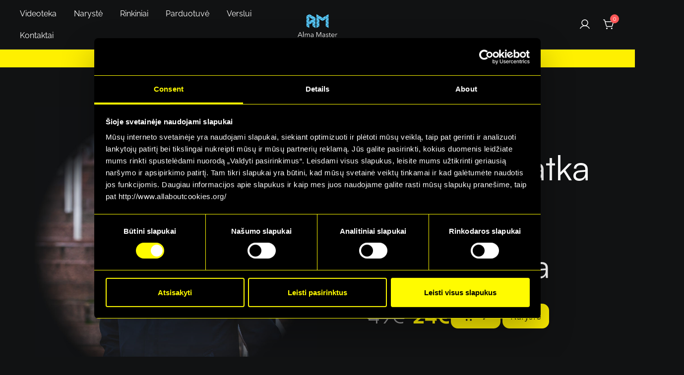

--- FILE ---
content_type: text/html; charset=UTF-8
request_url: https://almamaster.lt/parduotuve/rimvydas-valatka-vadovo-komunikacija-socialiniuose-tinkluose/
body_size: 110143
content:
<!doctype html>
<html lang="lt-LT">
<head>
    <meta charset="UTF-8">
    <meta name="viewport" content="width=device-width, initial-scale=1">
    <link rel="profile" href="https://gmpg.org/xfn/11">

    <script type="text/javascript" data-cookieconsent="ignore">
	window.dataLayerPYS = window.dataLayerPYS || [];

	function gtag() {
		dataLayerPYS.push(arguments);
	}

	gtag("consent", "default", {
		ad_personalization: "denied",
		ad_storage: "denied",
		ad_user_data: "denied",
		analytics_storage: "denied",
		functionality_storage: "denied",
		personalization_storage: "denied",
		security_storage: "granted",
		wait_for_update: 500,
	});
	gtag("set", "ads_data_redaction", true);
	</script>
<script type="text/javascript" data-cookieconsent="ignore">
		(function (w, d, s, l, i) {
		w[l] = w[l] || [];
		w[l].push({'gtm.start': new Date().getTime(), event: 'gtm.js'});
		var f = d.getElementsByTagName(s)[0], j = d.createElement(s), dl = l !== 'dataLayer' ? '&l=' + l : '';
		j.async = true;
		j.src = 'https://www.googletagmanager.com/gtm.js?id=' + i + dl;
		f.parentNode.insertBefore(j, f);
	})(
		window,
		document,
		'script',
		'dataLayer',
		'GTM-WRGPHVNN'
	);
</script>
<script type="text/javascript"
		id="Cookiebot"
		src="https://consent.cookiebot.com/uc.js"
		data-implementation="wp"
		data-cbid="17cba7cd-16dd-41e7-9a32-23dc16794270"
						data-culture="LT"
				data-blockingmode="auto"
	></script>
<meta name='robots' content='index, follow, max-image-preview:large, max-snippet:-1, max-video-preview:-1' />
	<style>img:is([sizes="auto" i], [sizes^="auto," i]) { contain-intrinsic-size: 3000px 1500px }</style>
	
<!-- Google Tag Manager by PYS -->
    <script data-cfasync="false" data-pagespeed-no-defer>
	    window.dataLayerPYS = window.dataLayerPYS || [];
	</script>
<!-- End Google Tag Manager by PYS -->
<!-- Google Tag Manager for WordPress by gtm4wp.com -->
<script data-cfasync="false" data-pagespeed-no-defer>
	var gtm4wp_datalayer_name = "dataLayer";
	var dataLayer = dataLayer || [];
	const gtm4wp_use_sku_instead = false;
	const gtm4wp_currency = 'EUR';
	const gtm4wp_product_per_impression = 10;
	const gtm4wp_clear_ecommerce = false;
</script>
<!-- End Google Tag Manager for WordPress by gtm4wp.com --><script>window._wca = window._wca || [];</script>

	<!-- This site is optimized with the Yoast SEO plugin v26.8 - https://yoast.com/product/yoast-seo-wordpress/ -->
	<title>Rimvydas Valatka - Vadovo komunikacija socialiniuose tinkluose - Alma Master</title>
	<link rel="canonical" href="https://almamaster.lt/parduotuve/rimvydas-valatka-vadovo-komunikacija-socialiniuose-tinkluose/" />
	<meta property="og:locale" content="lt_LT" />
	<meta property="og:type" content="article" />
	<meta property="og:title" content="Rimvydas Valatka - Vadovo komunikacija socialiniuose tinkluose - Alma Master" />
	<meta property="og:description" content="Esate girdėję frazę: „Jei jūsų nėra socialiniuose tinkluose - reiškia, Jūsų nėra niekur“? Vien egzistuoti „Facebook“ ar „LinkedIn“ tinkluose nepakanka. Jei vadovas nori būti matomas, žinomas, išgirstas - socialiniai tinklai gali tapti puikia pagalba." />
	<meta property="og:url" content="https://almamaster.lt/parduotuve/rimvydas-valatka-vadovo-komunikacija-socialiniuose-tinkluose/" />
	<meta property="og:site_name" content="Alma Master" />
	<meta property="article:publisher" content="https://www.facebook.com/almamasternextury" />
	<meta property="article:modified_time" content="2026-01-06T14:27:52+00:00" />
	<meta property="og:image" content="https://almamaster.lt/wp-content/uploads/2023/08/woo_rimvydas-valatka_product-image.jpg" />
	<meta property="og:image:width" content="1000" />
	<meta property="og:image:height" content="1000" />
	<meta property="og:image:type" content="image/jpeg" />
	<meta name="twitter:card" content="summary_large_image" />
	<meta name="twitter:label1" content="Est. reading time" />
	<meta name="twitter:data1" content="1 minutė" />
	<script type="application/ld+json" class="yoast-schema-graph">{"@context":"https://schema.org","@graph":[{"@type":"WebPage","@id":"https://almamaster.lt/parduotuve/rimvydas-valatka-vadovo-komunikacija-socialiniuose-tinkluose/","url":"https://almamaster.lt/parduotuve/rimvydas-valatka-vadovo-komunikacija-socialiniuose-tinkluose/","name":"Rimvydas Valatka - Vadovo komunikacija socialiniuose tinkluose - Alma Master","isPartOf":{"@id":"https://almamaster.lt/#website"},"primaryImageOfPage":{"@id":"https://almamaster.lt/parduotuve/rimvydas-valatka-vadovo-komunikacija-socialiniuose-tinkluose/#primaryimage"},"image":{"@id":"https://almamaster.lt/parduotuve/rimvydas-valatka-vadovo-komunikacija-socialiniuose-tinkluose/#primaryimage"},"thumbnailUrl":"https://almamaster.lt/wp-content/uploads/2023/08/woo_rimvydas-valatka_product-image.jpg","datePublished":"2023-08-28T16:28:48+00:00","dateModified":"2026-01-06T14:27:52+00:00","breadcrumb":{"@id":"https://almamaster.lt/parduotuve/rimvydas-valatka-vadovo-komunikacija-socialiniuose-tinkluose/#breadcrumb"},"inLanguage":"lt-LT","potentialAction":[{"@type":"ReadAction","target":["https://almamaster.lt/parduotuve/rimvydas-valatka-vadovo-komunikacija-socialiniuose-tinkluose/"]}]},{"@type":"ImageObject","inLanguage":"lt-LT","@id":"https://almamaster.lt/parduotuve/rimvydas-valatka-vadovo-komunikacija-socialiniuose-tinkluose/#primaryimage","url":"https://almamaster.lt/wp-content/uploads/2023/08/woo_rimvydas-valatka_product-image.jpg","contentUrl":"https://almamaster.lt/wp-content/uploads/2023/08/woo_rimvydas-valatka_product-image.jpg","width":1000,"height":1000},{"@type":"BreadcrumbList","@id":"https://almamaster.lt/parduotuve/rimvydas-valatka-vadovo-komunikacija-socialiniuose-tinkluose/#breadcrumb","itemListElement":[{"@type":"ListItem","position":1,"name":"Home","item":"https://almamaster.lt/"},{"@type":"ListItem","position":2,"name":"Masterclass Parduotuvė","item":"https://almamaster.lt/parduotuve/"},{"@type":"ListItem","position":3,"name":"Rimvydas Valatka &#8211; Vadovo komunikacija socialiniuose tinkluose"}]},{"@type":"WebSite","@id":"https://almamaster.lt/#website","url":"https://almamaster.lt/","name":"Alma Master","description":"","publisher":{"@id":"https://almamaster.lt/#organization"},"potentialAction":[{"@type":"SearchAction","target":{"@type":"EntryPoint","urlTemplate":"https://almamaster.lt/?s={search_term_string}"},"query-input":{"@type":"PropertyValueSpecification","valueRequired":true,"valueName":"search_term_string"}}],"inLanguage":"lt-LT"},{"@type":"Organization","@id":"https://almamaster.lt/#organization","name":"Alma Master","url":"https://almamaster.lt/","logo":{"@type":"ImageObject","inLanguage":"lt-LT","@id":"https://almamaster.lt/#/schema/logo/image/","url":"https://almamaster.lt/wp-content/uploads/2023/08/cropped-am_logo-cropped-e1696430378284.png","contentUrl":"https://almamaster.lt/wp-content/uploads/2023/08/cropped-am_logo-cropped-e1696430378284.png","width":572,"height":384,"caption":"Alma Master"},"image":{"@id":"https://almamaster.lt/#/schema/logo/image/"},"sameAs":["https://www.facebook.com/almamasternextury","https://www.instagram.com/alma_master/","https://www.tiktok.com/@alma_master"]}]}</script>
	<!-- / Yoast SEO plugin. -->


<link rel='dns-prefetch' href='//cdnjs.cloudflare.com' />
<link rel='dns-prefetch' href='//omnisnippet1.com' />
<link rel='dns-prefetch' href='//stats.wp.com' />
<link rel="alternate" type="application/rss+xml" title="Alma Master &raquo; Įrašų RSS srautas" href="https://almamaster.lt/feed/" />
<link rel="alternate" type="application/rss+xml" title="Alma Master &raquo; Komentarų RSS srautas" href="https://almamaster.lt/comments/feed/" />
<link rel="preload" href="https://almamaster.lt/wp-content/uploads/2023/08/woo_rimvydas-valatka_product-image.jpg" as="image"><script>
window._wpemojiSettings = {"baseUrl":"https:\/\/s.w.org\/images\/core\/emoji\/15.0.3\/72x72\/","ext":".png","svgUrl":"https:\/\/s.w.org\/images\/core\/emoji\/15.0.3\/svg\/","svgExt":".svg","source":{"concatemoji":"https:\/\/almamaster.lt\/wp-includes\/js\/wp-emoji-release.min.js?ver=6.7.4"}};
/*! This file is auto-generated */
!function(i,n){var o,s,e;function c(e){try{var t={supportTests:e,timestamp:(new Date).valueOf()};sessionStorage.setItem(o,JSON.stringify(t))}catch(e){}}function p(e,t,n){e.clearRect(0,0,e.canvas.width,e.canvas.height),e.fillText(t,0,0);var t=new Uint32Array(e.getImageData(0,0,e.canvas.width,e.canvas.height).data),r=(e.clearRect(0,0,e.canvas.width,e.canvas.height),e.fillText(n,0,0),new Uint32Array(e.getImageData(0,0,e.canvas.width,e.canvas.height).data));return t.every(function(e,t){return e===r[t]})}function u(e,t,n){switch(t){case"flag":return n(e,"\ud83c\udff3\ufe0f\u200d\u26a7\ufe0f","\ud83c\udff3\ufe0f\u200b\u26a7\ufe0f")?!1:!n(e,"\ud83c\uddfa\ud83c\uddf3","\ud83c\uddfa\u200b\ud83c\uddf3")&&!n(e,"\ud83c\udff4\udb40\udc67\udb40\udc62\udb40\udc65\udb40\udc6e\udb40\udc67\udb40\udc7f","\ud83c\udff4\u200b\udb40\udc67\u200b\udb40\udc62\u200b\udb40\udc65\u200b\udb40\udc6e\u200b\udb40\udc67\u200b\udb40\udc7f");case"emoji":return!n(e,"\ud83d\udc26\u200d\u2b1b","\ud83d\udc26\u200b\u2b1b")}return!1}function f(e,t,n){var r="undefined"!=typeof WorkerGlobalScope&&self instanceof WorkerGlobalScope?new OffscreenCanvas(300,150):i.createElement("canvas"),a=r.getContext("2d",{willReadFrequently:!0}),o=(a.textBaseline="top",a.font="600 32px Arial",{});return e.forEach(function(e){o[e]=t(a,e,n)}),o}function t(e){var t=i.createElement("script");t.src=e,t.defer=!0,i.head.appendChild(t)}"undefined"!=typeof Promise&&(o="wpEmojiSettingsSupports",s=["flag","emoji"],n.supports={everything:!0,everythingExceptFlag:!0},e=new Promise(function(e){i.addEventListener("DOMContentLoaded",e,{once:!0})}),new Promise(function(t){var n=function(){try{var e=JSON.parse(sessionStorage.getItem(o));if("object"==typeof e&&"number"==typeof e.timestamp&&(new Date).valueOf()<e.timestamp+604800&&"object"==typeof e.supportTests)return e.supportTests}catch(e){}return null}();if(!n){if("undefined"!=typeof Worker&&"undefined"!=typeof OffscreenCanvas&&"undefined"!=typeof URL&&URL.createObjectURL&&"undefined"!=typeof Blob)try{var e="postMessage("+f.toString()+"("+[JSON.stringify(s),u.toString(),p.toString()].join(",")+"));",r=new Blob([e],{type:"text/javascript"}),a=new Worker(URL.createObjectURL(r),{name:"wpTestEmojiSupports"});return void(a.onmessage=function(e){c(n=e.data),a.terminate(),t(n)})}catch(e){}c(n=f(s,u,p))}t(n)}).then(function(e){for(var t in e)n.supports[t]=e[t],n.supports.everything=n.supports.everything&&n.supports[t],"flag"!==t&&(n.supports.everythingExceptFlag=n.supports.everythingExceptFlag&&n.supports[t]);n.supports.everythingExceptFlag=n.supports.everythingExceptFlag&&!n.supports.flag,n.DOMReady=!1,n.readyCallback=function(){n.DOMReady=!0}}).then(function(){return e}).then(function(){var e;n.supports.everything||(n.readyCallback(),(e=n.source||{}).concatemoji?t(e.concatemoji):e.wpemoji&&e.twemoji&&(t(e.twemoji),t(e.wpemoji)))}))}((window,document),window._wpemojiSettings);
</script>

<link rel='stylesheet' id='pmprommpu_frontend-css' href='https://almamaster.lt/wp-content/plugins/pmpro-multiple-memberships-per-user-dev/css/frontend.css?ver=0.8.2' media='screen' />
<link rel='stylesheet' id='omnisend-woocommerce-checkout-block-checkout-newsletter-subscription-block-css' href='https://almamaster.lt/wp-content/plugins/omnisend-connect/includes/blocks/build/omnisend-checkout-block.css?ver=0.1.0' media='all' />
<link rel='stylesheet' id='omnisend-woocommerce-checkout-block-blocks-integration-css' href='https://almamaster.lt/wp-content/plugins/omnisend-connect/includes/blocks/build/omnisend-checkout-block.css?ver=0.1.0' media='all' />
<link rel='stylesheet' id='botiga-woocommerce-style-css' href='https://almamaster.lt/wp-content/themes/botiga/assets/css/woocommerce.min.css?ver=2.2.16' media='all' />
<style id='botiga-woocommerce-style-inline-css'>
@font-face {
			font-family: "star";
			src: url("https://almamaster.lt/wp-content/plugins/woocommerce/assets/fonts/star.eot");
			src: url("https://almamaster.lt/wp-content/plugins/woocommerce/assets/fonts/star.eot?#iefix") format("embedded-opentype"),
				url("https://almamaster.lt/wp-content/plugins/woocommerce/assets/fonts/star.woff") format("woff"),
				url("https://almamaster.lt/wp-content/plugins/woocommerce/assets/fonts/star.ttf") format("truetype"),
				url("https://almamaster.lt/wp-content/plugins/woocommerce/assets/fonts/star.svg#star") format("svg");
			font-weight: normal;
			font-style: normal;
		}
		@font-face {
			font-family: "WooCommerce";
			src: url("https://almamaster.lt/wp-content/plugins/woocommerce/assets/fonts/WooCommerce.eot");
			src: url("https://almamaster.lt/wp-content/plugins/woocommerce/assets/fonts/WooCommerce.eot?#iefix") format("embedded-opentype"),
				url("https://almamaster.lt/wp-content/plugins/woocommerce/assets/fonts/WooCommerce.woff") format("woff"),
				url("https://almamaster.lt/wp-content/plugins/woocommerce/assets/fonts/WooCommerce.ttf") format("truetype"),
				url("https://almamaster.lt/wp-content/plugins/woocommerce/assets/fonts/WooCommerce.svg#WooCommerce") format("svg");
			font-weight: normal;
			font-style: normal;
		}
</style>
<style id='wp-emoji-styles-inline-css'>

	img.wp-smiley, img.emoji {
		display: inline !important;
		border: none !important;
		box-shadow: none !important;
		height: 1em !important;
		width: 1em !important;
		margin: 0 0.07em !important;
		vertical-align: -0.1em !important;
		background: none !important;
		padding: 0 !important;
	}
</style>
<link rel='stylesheet' id='wp-block-library-css' href='https://almamaster.lt/wp-includes/css/dist/block-library/style.min.css?ver=6.7.4' media='all' />
<style id='presto-player-popup-trigger-style-inline-css'>
:where(.wp-block-presto-player-popup-trigger) {
  /* reduce specificity */
  display: grid;
  gap: 1rem;
  cursor: pointer;
}

/* Play icon overlay for popup image trigger variation */
:where(.presto-popup-image-trigger) {
  position: relative;
  cursor: pointer;
}

:where(.presto-popup-image-trigger)::before {
  content: "";
  position: absolute;
  top: 50%;
  left: 50%;
  transform: translate(-50%, -50%);
  width: 48px;
  height: 48px;
  background-image: url("/wp-content/plugins/presto-player/src/admin/blocks/blocks/popup-trigger/../../../../../img/play-button.svg");
  background-size: contain;
  background-repeat: no-repeat;
  background-position: center;
  z-index: 10;
  pointer-events: none;
}

:where(.presto-popup-image-trigger img) {
  display: block;
  width: 100%;
  height: auto;
  filter: brightness(0.5);
}
</style>
<style id='presto-player-popup-media-style-inline-css'>
.wp-block-presto-player-popup.is-selected .wp-block-presto-player-popup-media {
  display: initial;
}

.wp-block-presto-player-popup.has-child-selected .wp-block-presto-player-popup-media {
  display: initial;
}

.presto-popup__overlay {
  position: fixed;
  top: 0;
  left: 0;
  z-index: 100000;
  overflow: hidden;
  width: 100%;
  height: 100vh;
  box-sizing: border-box;
  padding: 0 5%;
  visibility: hidden;
  opacity: 0;
  display: flex;
  align-items: center;
  justify-content: center;
  transition:
    opacity 0.2s ease,
    visibility 0.2s ease;

  --presto-popup-media-width: 1280px;
  --presto-popup-background-color: rgba(0, 0, 0, 0.917);
}

.presto-popup--active {
  visibility: visible;
  opacity: 1;
}

.presto-popup--active .presto-popup__content {
  transform: scale(1);
}

.presto-popup__content {
  position: relative;
  z-index: 9999999999;
  width: 100%;
  max-width: var(--presto-popup-media-width);
  transform: scale(0.9);
  transition: transform 0.2s ease;
}

.presto-popup__close-button {
  position: absolute;
  top: calc(env(safe-area-inset-top) + 16px);
  right: calc(env(safe-area-inset-right) + 16px);
  padding: 0;
  cursor: pointer;
  z-index: 5000000;
  min-width: 24px;
  min-height: 24px;
  width: 24px;
  height: 24px;
  display: flex;
  align-items: center;
  justify-content: center;
  border: none;
  background: none;
  box-shadow: none;
  transition: opacity 0.2s ease;
}

.presto-popup__close-button:hover,
.presto-popup__close-button:focus {
  opacity: 0.8;
  background: none;
  border: none;
}

.presto-popup__close-button:not(:hover):not(:active):not(.has-background) {
  background: none;
  border: none;
}

.presto-popup__close-button svg {
  width: 24px;
  height: 24px;
  fill: white;
}

.presto-popup__scrim {
  width: 100%;
  height: 100%;
  position: absolute;
  z-index: 2000000;
  background-color: var(--presto-popup-background-color, rgb(255, 255, 255));
}

.presto-popup__speak {
  position: absolute;
  width: 1px;
  height: 1px;
  padding: 0;
  margin: -1px;
  overflow: hidden;
  clip: rect(0, 0, 0, 0);
  white-space: nowrap;
  border: 0;
}
</style>
<link rel='stylesheet' id='mediaelement-css' href='https://almamaster.lt/wp-includes/js/mediaelement/mediaelementplayer-legacy.min.css?ver=4.2.17' media='all' />
<link rel='stylesheet' id='wp-mediaelement-css' href='https://almamaster.lt/wp-includes/js/mediaelement/wp-mediaelement.min.css?ver=6.7.4' media='all' />
<style id='jetpack-sharing-buttons-style-inline-css'>
.jetpack-sharing-buttons__services-list{display:flex;flex-direction:row;flex-wrap:wrap;gap:0;list-style-type:none;margin:5px;padding:0}.jetpack-sharing-buttons__services-list.has-small-icon-size{font-size:12px}.jetpack-sharing-buttons__services-list.has-normal-icon-size{font-size:16px}.jetpack-sharing-buttons__services-list.has-large-icon-size{font-size:24px}.jetpack-sharing-buttons__services-list.has-huge-icon-size{font-size:36px}@media print{.jetpack-sharing-buttons__services-list{display:none!important}}.editor-styles-wrapper .wp-block-jetpack-sharing-buttons{gap:0;padding-inline-start:0}ul.jetpack-sharing-buttons__services-list.has-background{padding:1.25em 2.375em}
</style>
<link rel='stylesheet' id='yith-wcan-shortcodes-css' href='https://almamaster.lt/wp-content/plugins/yith-woocommerce-ajax-navigation/assets/css/shortcodes.css?ver=5.6.0' media='all' />
<style id='yith-wcan-shortcodes-inline-css'>
:root{
	--yith-wcan-filters_colors_titles: #434343;
	--yith-wcan-filters_colors_background: #FFFFFF;
	--yith-wcan-filters_colors_accent: #A7144C;
	--yith-wcan-filters_colors_accent_r: 167;
	--yith-wcan-filters_colors_accent_g: 20;
	--yith-wcan-filters_colors_accent_b: 76;
	--yith-wcan-color_swatches_border_radius: 100%;
	--yith-wcan-color_swatches_size: 30px;
	--yith-wcan-labels_style_background: #FFFFFF;
	--yith-wcan-labels_style_background_hover: #A7144C;
	--yith-wcan-labels_style_background_active: #A7144C;
	--yith-wcan-labels_style_text: #434343;
	--yith-wcan-labels_style_text_hover: #FFFFFF;
	--yith-wcan-labels_style_text_active: #FFFFFF;
	--yith-wcan-anchors_style_text: #434343;
	--yith-wcan-anchors_style_text_hover: #A7144C;
	--yith-wcan-anchors_style_text_active: #A7144C;
}
</style>
<style id='classic-theme-styles-inline-css'>
/*! This file is auto-generated */
.wp-block-button__link{color:#fff;background-color:#32373c;border-radius:9999px;box-shadow:none;text-decoration:none;padding:calc(.667em + 2px) calc(1.333em + 2px);font-size:1.125em}.wp-block-file__button{background:#32373c;color:#fff;text-decoration:none}
</style>
<style id='global-styles-inline-css'>
:root{--wp--preset--aspect-ratio--square: 1;--wp--preset--aspect-ratio--4-3: 4/3;--wp--preset--aspect-ratio--3-4: 3/4;--wp--preset--aspect-ratio--3-2: 3/2;--wp--preset--aspect-ratio--2-3: 2/3;--wp--preset--aspect-ratio--16-9: 16/9;--wp--preset--aspect-ratio--9-16: 9/16;--wp--preset--color--black: #000000;--wp--preset--color--cyan-bluish-gray: #abb8c3;--wp--preset--color--white: #ffffff;--wp--preset--color--pale-pink: #f78da7;--wp--preset--color--vivid-red: #cf2e2e;--wp--preset--color--luminous-vivid-orange: #ff6900;--wp--preset--color--luminous-vivid-amber: #fcb900;--wp--preset--color--light-green-cyan: #7bdcb5;--wp--preset--color--vivid-green-cyan: #00d084;--wp--preset--color--pale-cyan-blue: #8ed1fc;--wp--preset--color--vivid-cyan-blue: #0693e3;--wp--preset--color--vivid-purple: #9b51e0;--wp--preset--color--color-0: #212121;--wp--preset--color--color-1: #757575;--wp--preset--color--color-2: #212121;--wp--preset--color--color-3: #212121;--wp--preset--color--color-4: #212121;--wp--preset--color--color-5: #f5f5f5;--wp--preset--color--color-6: #ffffff;--wp--preset--color--color-7: #ffffff;--wp--preset--gradient--vivid-cyan-blue-to-vivid-purple: linear-gradient(135deg,rgba(6,147,227,1) 0%,rgb(155,81,224) 100%);--wp--preset--gradient--light-green-cyan-to-vivid-green-cyan: linear-gradient(135deg,rgb(122,220,180) 0%,rgb(0,208,130) 100%);--wp--preset--gradient--luminous-vivid-amber-to-luminous-vivid-orange: linear-gradient(135deg,rgba(252,185,0,1) 0%,rgba(255,105,0,1) 100%);--wp--preset--gradient--luminous-vivid-orange-to-vivid-red: linear-gradient(135deg,rgba(255,105,0,1) 0%,rgb(207,46,46) 100%);--wp--preset--gradient--very-light-gray-to-cyan-bluish-gray: linear-gradient(135deg,rgb(238,238,238) 0%,rgb(169,184,195) 100%);--wp--preset--gradient--cool-to-warm-spectrum: linear-gradient(135deg,rgb(74,234,220) 0%,rgb(151,120,209) 20%,rgb(207,42,186) 40%,rgb(238,44,130) 60%,rgb(251,105,98) 80%,rgb(254,248,76) 100%);--wp--preset--gradient--blush-light-purple: linear-gradient(135deg,rgb(255,206,236) 0%,rgb(152,150,240) 100%);--wp--preset--gradient--blush-bordeaux: linear-gradient(135deg,rgb(254,205,165) 0%,rgb(254,45,45) 50%,rgb(107,0,62) 100%);--wp--preset--gradient--luminous-dusk: linear-gradient(135deg,rgb(255,203,112) 0%,rgb(199,81,192) 50%,rgb(65,88,208) 100%);--wp--preset--gradient--pale-ocean: linear-gradient(135deg,rgb(255,245,203) 0%,rgb(182,227,212) 50%,rgb(51,167,181) 100%);--wp--preset--gradient--electric-grass: linear-gradient(135deg,rgb(202,248,128) 0%,rgb(113,206,126) 100%);--wp--preset--gradient--midnight: linear-gradient(135deg,rgb(2,3,129) 0%,rgb(40,116,252) 100%);--wp--preset--font-size--small: 14px;--wp--preset--font-size--medium: 20px;--wp--preset--font-size--large: 18px;--wp--preset--font-size--x-large: 42px;--wp--preset--font-size--normal: 16px;--wp--preset--font-size--larger: 24px;--wp--preset--font-size--extra-large: 32px;--wp--preset--font-size--huge: 48px;--wp--preset--font-size--gigantic: 64px;--wp--preset--font-family--satoshi-black: Satoshi;--wp--preset--spacing--20: 0.44rem;--wp--preset--spacing--30: 0.67rem;--wp--preset--spacing--40: 1rem;--wp--preset--spacing--50: 1.5rem;--wp--preset--spacing--60: 2.25rem;--wp--preset--spacing--70: 3.38rem;--wp--preset--spacing--80: 5.06rem;--wp--preset--shadow--natural: 6px 6px 9px rgba(0, 0, 0, 0.2);--wp--preset--shadow--deep: 12px 12px 50px rgba(0, 0, 0, 0.4);--wp--preset--shadow--sharp: 6px 6px 0px rgba(0, 0, 0, 0.2);--wp--preset--shadow--outlined: 6px 6px 0px -3px rgba(255, 255, 255, 1), 6px 6px rgba(0, 0, 0, 1);--wp--preset--shadow--crisp: 6px 6px 0px rgba(0, 0, 0, 1);}:root :where(.is-layout-flow) > :first-child{margin-block-start: 0;}:root :where(.is-layout-flow) > :last-child{margin-block-end: 0;}:root :where(.is-layout-flow) > *{margin-block-start: 24px;margin-block-end: 0;}:root :where(.is-layout-constrained) > :first-child{margin-block-start: 0;}:root :where(.is-layout-constrained) > :last-child{margin-block-end: 0;}:root :where(.is-layout-constrained) > *{margin-block-start: 24px;margin-block-end: 0;}:root :where(.is-layout-flex){gap: 24px;}:root :where(.is-layout-grid){gap: 24px;}body .is-layout-flex{display: flex;}.is-layout-flex{flex-wrap: wrap;align-items: center;}.is-layout-flex > :is(*, div){margin: 0;}body .is-layout-grid{display: grid;}.is-layout-grid > :is(*, div){margin: 0;}.has-black-color{color: var(--wp--preset--color--black) !important;}.has-cyan-bluish-gray-color{color: var(--wp--preset--color--cyan-bluish-gray) !important;}.has-white-color{color: var(--wp--preset--color--white) !important;}.has-pale-pink-color{color: var(--wp--preset--color--pale-pink) !important;}.has-vivid-red-color{color: var(--wp--preset--color--vivid-red) !important;}.has-luminous-vivid-orange-color{color: var(--wp--preset--color--luminous-vivid-orange) !important;}.has-luminous-vivid-amber-color{color: var(--wp--preset--color--luminous-vivid-amber) !important;}.has-light-green-cyan-color{color: var(--wp--preset--color--light-green-cyan) !important;}.has-vivid-green-cyan-color{color: var(--wp--preset--color--vivid-green-cyan) !important;}.has-pale-cyan-blue-color{color: var(--wp--preset--color--pale-cyan-blue) !important;}.has-vivid-cyan-blue-color{color: var(--wp--preset--color--vivid-cyan-blue) !important;}.has-vivid-purple-color{color: var(--wp--preset--color--vivid-purple) !important;}.has-color-0-color{color: var(--wp--preset--color--color-0) !important;}.has-color-1-color{color: var(--wp--preset--color--color-1) !important;}.has-color-2-color{color: var(--wp--preset--color--color-2) !important;}.has-color-3-color{color: var(--wp--preset--color--color-3) !important;}.has-color-4-color{color: var(--wp--preset--color--color-4) !important;}.has-color-5-color{color: var(--wp--preset--color--color-5) !important;}.has-color-6-color{color: var(--wp--preset--color--color-6) !important;}.has-color-7-color{color: var(--wp--preset--color--color-7) !important;}.has-black-background-color{background-color: var(--wp--preset--color--black) !important;}.has-cyan-bluish-gray-background-color{background-color: var(--wp--preset--color--cyan-bluish-gray) !important;}.has-white-background-color{background-color: var(--wp--preset--color--white) !important;}.has-pale-pink-background-color{background-color: var(--wp--preset--color--pale-pink) !important;}.has-vivid-red-background-color{background-color: var(--wp--preset--color--vivid-red) !important;}.has-luminous-vivid-orange-background-color{background-color: var(--wp--preset--color--luminous-vivid-orange) !important;}.has-luminous-vivid-amber-background-color{background-color: var(--wp--preset--color--luminous-vivid-amber) !important;}.has-light-green-cyan-background-color{background-color: var(--wp--preset--color--light-green-cyan) !important;}.has-vivid-green-cyan-background-color{background-color: var(--wp--preset--color--vivid-green-cyan) !important;}.has-pale-cyan-blue-background-color{background-color: var(--wp--preset--color--pale-cyan-blue) !important;}.has-vivid-cyan-blue-background-color{background-color: var(--wp--preset--color--vivid-cyan-blue) !important;}.has-vivid-purple-background-color{background-color: var(--wp--preset--color--vivid-purple) !important;}.has-color-0-background-color{background-color: var(--wp--preset--color--color-0) !important;}.has-color-1-background-color{background-color: var(--wp--preset--color--color-1) !important;}.has-color-2-background-color{background-color: var(--wp--preset--color--color-2) !important;}.has-color-3-background-color{background-color: var(--wp--preset--color--color-3) !important;}.has-color-4-background-color{background-color: var(--wp--preset--color--color-4) !important;}.has-color-5-background-color{background-color: var(--wp--preset--color--color-5) !important;}.has-color-6-background-color{background-color: var(--wp--preset--color--color-6) !important;}.has-color-7-background-color{background-color: var(--wp--preset--color--color-7) !important;}.has-black-border-color{border-color: var(--wp--preset--color--black) !important;}.has-cyan-bluish-gray-border-color{border-color: var(--wp--preset--color--cyan-bluish-gray) !important;}.has-white-border-color{border-color: var(--wp--preset--color--white) !important;}.has-pale-pink-border-color{border-color: var(--wp--preset--color--pale-pink) !important;}.has-vivid-red-border-color{border-color: var(--wp--preset--color--vivid-red) !important;}.has-luminous-vivid-orange-border-color{border-color: var(--wp--preset--color--luminous-vivid-orange) !important;}.has-luminous-vivid-amber-border-color{border-color: var(--wp--preset--color--luminous-vivid-amber) !important;}.has-light-green-cyan-border-color{border-color: var(--wp--preset--color--light-green-cyan) !important;}.has-vivid-green-cyan-border-color{border-color: var(--wp--preset--color--vivid-green-cyan) !important;}.has-pale-cyan-blue-border-color{border-color: var(--wp--preset--color--pale-cyan-blue) !important;}.has-vivid-cyan-blue-border-color{border-color: var(--wp--preset--color--vivid-cyan-blue) !important;}.has-vivid-purple-border-color{border-color: var(--wp--preset--color--vivid-purple) !important;}.has-color-0-border-color{border-color: var(--wp--preset--color--color-0) !important;}.has-color-1-border-color{border-color: var(--wp--preset--color--color-1) !important;}.has-color-2-border-color{border-color: var(--wp--preset--color--color-2) !important;}.has-color-3-border-color{border-color: var(--wp--preset--color--color-3) !important;}.has-color-4-border-color{border-color: var(--wp--preset--color--color-4) !important;}.has-color-5-border-color{border-color: var(--wp--preset--color--color-5) !important;}.has-color-6-border-color{border-color: var(--wp--preset--color--color-6) !important;}.has-color-7-border-color{border-color: var(--wp--preset--color--color-7) !important;}.has-vivid-cyan-blue-to-vivid-purple-gradient-background{background: var(--wp--preset--gradient--vivid-cyan-blue-to-vivid-purple) !important;}.has-light-green-cyan-to-vivid-green-cyan-gradient-background{background: var(--wp--preset--gradient--light-green-cyan-to-vivid-green-cyan) !important;}.has-luminous-vivid-amber-to-luminous-vivid-orange-gradient-background{background: var(--wp--preset--gradient--luminous-vivid-amber-to-luminous-vivid-orange) !important;}.has-luminous-vivid-orange-to-vivid-red-gradient-background{background: var(--wp--preset--gradient--luminous-vivid-orange-to-vivid-red) !important;}.has-very-light-gray-to-cyan-bluish-gray-gradient-background{background: var(--wp--preset--gradient--very-light-gray-to-cyan-bluish-gray) !important;}.has-cool-to-warm-spectrum-gradient-background{background: var(--wp--preset--gradient--cool-to-warm-spectrum) !important;}.has-blush-light-purple-gradient-background{background: var(--wp--preset--gradient--blush-light-purple) !important;}.has-blush-bordeaux-gradient-background{background: var(--wp--preset--gradient--blush-bordeaux) !important;}.has-luminous-dusk-gradient-background{background: var(--wp--preset--gradient--luminous-dusk) !important;}.has-pale-ocean-gradient-background{background: var(--wp--preset--gradient--pale-ocean) !important;}.has-electric-grass-gradient-background{background: var(--wp--preset--gradient--electric-grass) !important;}.has-midnight-gradient-background{background: var(--wp--preset--gradient--midnight) !important;}.has-small-font-size{font-size: var(--wp--preset--font-size--small) !important;}.has-medium-font-size{font-size: var(--wp--preset--font-size--medium) !important;}.has-large-font-size{font-size: var(--wp--preset--font-size--large) !important;}.has-x-large-font-size{font-size: var(--wp--preset--font-size--x-large) !important;}.has-normal-font-size{font-size: var(--wp--preset--font-size--normal) !important;}.has-larger-font-size{font-size: var(--wp--preset--font-size--larger) !important;}.has-extra-large-font-size{font-size: var(--wp--preset--font-size--extra-large) !important;}.has-huge-font-size{font-size: var(--wp--preset--font-size--huge) !important;}.has-gigantic-font-size{font-size: var(--wp--preset--font-size--gigantic) !important;}.has-satoshi-black-font-family{font-family: var(--wp--preset--font-family--satoshi-black) !important;}
:root :where(.wp-block-pullquote){font-size: 1.5em;line-height: 1.6;}
</style>
<link rel='stylesheet' id='slick-theme-css-css' href='https://cdnjs.cloudflare.com/ajax/libs/slick-carousel/1.8.1/slick-theme.min.css' media='all' />
<link rel='stylesheet' id='naryste-carousel-css-css' href='https://almamaster.lt/wp-content/plugins/am-naryste-carousel/assets/css/naryste-carousel.css' media='all' />
<link rel='stylesheet' id='slick-css-css' href='https://cdnjs.cloudflare.com/ajax/libs/slick-carousel/1.8.1/slick.min.css' media='all' />
<link rel='stylesheet' id='am-referrals-styles-css' href='https://almamaster.lt/wp-content/plugins/am-referrals/assets/css/am-referrals-styles.css?ver=1.0.0' media='all' />
<link rel='stylesheet' id='contact-form-7-css' href='https://almamaster.lt/wp-content/plugins/contact-form-7/includes/css/styles.css?ver=6.0.3' media='all' />
<link rel='stylesheet' id='pmpro_frontend_base-css' href='https://almamaster.lt/wp-content/plugins/paid-memberships-pro/css/frontend/base.css?ver=3.3.3' media='all' />
<link rel='stylesheet' id='pmpro_frontend_variation_1-css' href='https://almamaster.lt/wp-content/plugins/paid-memberships-pro/css/frontend/variation_1.css?ver=3.3.3' media='all' />
<link rel='stylesheet' id='photoswipe-css' href='https://almamaster.lt/wp-content/plugins/woocommerce/assets/css/photoswipe/photoswipe.min.css?ver=10.3.7' media='all' />
<link rel='stylesheet' id='photoswipe-default-skin-css' href='https://almamaster.lt/wp-content/plugins/woocommerce/assets/css/photoswipe/default-skin/default-skin.min.css?ver=10.3.7' media='all' />
<style id='woocommerce-inline-inline-css'>
.woocommerce form .form-row .required { visibility: visible; }
</style>
<link rel='stylesheet' id='xoo-cp-style-css' href='https://almamaster.lt/wp-content/plugins/added-to-cart-popup-woocommerce/assets/css/xoo-cp-style.css?ver=1.7' media='all' />
<style id='xoo-cp-style-inline-css'>
td.xoo-cp-pqty{
			    min-width: 120px;
			}
			.xoo-cp-container{
				max-width: 650px;
			}
			.xcp-btn{
				background-color: #777777;
				color: #ffffff;
				font-size: 14px;
				border-radius: 5px;
				border: 1px solid #777777;
			}
			.xcp-btn:hover{
				color: #ffffff;
			}
			td.xoo-cp-pimg{
				width: 20%;
			}
			table.xoo-cp-pdetails , table.xoo-cp-pdetails tr{
				border: 0!important;
			}
			table.xoo-cp-pdetails td{
				border-style: solid;
				border-width: 0px;
				border-color: #ebe9eb;
			}
</style>
<link rel='stylesheet' id='montonio-style-css' href='https://almamaster.lt/wp-content/plugins/montonio-for-woocommerce/assets/css/montonio-style.css?ver=9.1.7' media='all' />
<link rel='stylesheet' id='brands-styles-css' href='https://almamaster.lt/wp-content/plugins/woocommerce/assets/css/brands.css?ver=10.3.7' media='all' />
<link rel='stylesheet' id='botiga-google-fonts-css' href='https://almamaster.lt/wp-content/fonts/eb6ea8ad03d47edc9a85adb53d9bf1f2.css?ver=2.2.16' media='all' />
<link rel='stylesheet' id='botiga-elementor-css' href='https://almamaster.lt/wp-content/themes/botiga/assets/css/elementor.min.css?ver=2.2.16' media='all' />
<link rel='stylesheet' id='botiga-bhfb-css' href='https://almamaster.lt/wp-content/themes/botiga/assets/css/botiga-bhfb.min.css?ver=2.2.16' media='all' />
<link rel='stylesheet' id='elementor-frontend-css' href='https://almamaster.lt/wp-content/plugins/elementor/assets/css/frontend.min.css?ver=3.34.2' media='all' />
<link rel='stylesheet' id='widget-image-css' href='https://almamaster.lt/wp-content/plugins/elementor/assets/css/widget-image.min.css?ver=3.34.2' media='all' />
<link rel='stylesheet' id='widget-heading-css' href='https://almamaster.lt/wp-content/plugins/elementor/assets/css/widget-heading.min.css?ver=3.34.2' media='all' />
<link rel='stylesheet' id='widget-divider-css' href='https://almamaster.lt/wp-content/plugins/elementor/assets/css/widget-divider.min.css?ver=3.34.2' media='all' />
<link rel='stylesheet' id='widget-woocommerce-product-price-css' href='https://almamaster.lt/wp-content/plugins/elementor-pro/assets/css/widget-woocommerce-product-price.min.css?ver=3.28.3' media='all' />
<link rel='stylesheet' id='widget-menu-anchor-css' href='https://almamaster.lt/wp-content/plugins/elementor/assets/css/widget-menu-anchor.min.css?ver=3.34.2' media='all' />
<link rel='stylesheet' id='widget-woocommerce-product-add-to-cart-css' href='https://almamaster.lt/wp-content/plugins/elementor-pro/assets/css/widget-woocommerce-product-add-to-cart.min.css?ver=3.28.3' media='all' />
<link rel='stylesheet' id='widget-woocommerce-products-css' href='https://almamaster.lt/wp-content/plugins/elementor-pro/assets/css/widget-woocommerce-products.min.css?ver=3.28.3' media='all' />
<link rel='stylesheet' id='widget-toggle-css' href='https://almamaster.lt/wp-content/plugins/elementor/assets/css/widget-toggle.min.css?ver=3.34.2' media='all' />
<link rel='stylesheet' id='elementor-icons-css' href='https://almamaster.lt/wp-content/plugins/elementor/assets/lib/eicons/css/elementor-icons.min.css?ver=5.46.0' media='all' />
<link rel='stylesheet' id='elementor-post-101-css' href='https://almamaster.lt/wp-content/uploads/elementor/css/post-101.css?ver=1768918468' media='all' />
<link rel='stylesheet' id='elementor-post-1083-css' href='https://almamaster.lt/wp-content/uploads/elementor/css/post-1083.css?ver=1768918468' media='all' />
<link rel='stylesheet' id='elementor-post-2867-css' href='https://almamaster.lt/wp-content/uploads/elementor/css/post-2867.css?ver=1768919487' media='all' />
<link rel='stylesheet' id='botiga-style-min-css' href='https://almamaster.lt/wp-content/themes/botiga/assets/css/styles.min.css?ver=2.2.16' media='all' />
<link rel='stylesheet' id='botiga-custom-styles-css' href='https://almamaster.lt/wp-content/uploads/botiga/custom-styles.css?ver=1762617891' media='all' />
<link rel='stylesheet' id='botiga-style-css' href='https://almamaster.lt/wp-content/themes/botiga-am/style.css?ver=2.2.16' media='all' />
<style id='botiga-style-inline-css'>

                .container.content-wrapper {
                    max-width: 100%;
                    padding: 0;
                }
                
                div[data-elementor-type="product"],
                div[data-elementor-type="product-archive"] {
                    width: 100%;
                }
            
</style>
<link rel='stylesheet' id='botiga-am-child-css' href='https://almamaster.lt/wp-content/themes/botiga-am/style.css?ver=2.9.697.0' media='all' />
<link rel='stylesheet' id='elementor-icons-shared-0-css' href='https://almamaster.lt/wp-content/plugins/elementor/assets/lib/font-awesome/css/fontawesome.min.css?ver=5.15.3' media='all' />
<link rel='stylesheet' id='elementor-icons-fa-solid-css' href='https://almamaster.lt/wp-content/plugins/elementor/assets/lib/font-awesome/css/solid.min.css?ver=5.15.3' media='all' />
<script src="https://almamaster.lt/wp-includes/js/jquery/jquery.min.js?ver=3.7.1" id="jquery-core-js"></script>
<script src="https://almamaster.lt/wp-includes/js/jquery/jquery-migrate.min.js?ver=3.4.1" id="jquery-migrate-js"></script>
<script id="wp-consent-api-js-extra">
var consent_api = {"consent_type":"optin","waitfor_consent_hook":"","cookie_expiration":"30","cookie_prefix":"wp_consent"};
</script>
<script src="https://almamaster.lt/wp-content/plugins/wp-consent-api/assets/js/wp-consent-api.min.js?ver=1.0.8" id="wp-consent-api-js"></script>
<script id="cookiebot-wp-consent-level-api-integration-js-extra">
var cookiebot_category_mapping = {"n=1;p=1;s=1;m=1":{"preferences":1,"statistics":1,"statistics-anonymous":0,"marketing":1},"n=1;p=1;s=1;m=0":{"preferences":1,"statistics":1,"statistics-anonymous":1,"marketing":0},"n=1;p=1;s=0;m=1":{"preferences":1,"statistics":0,"statistics-anonymous":0,"marketing":1},"n=1;p=1;s=0;m=0":{"preferences":1,"statistics":0,"statistics-anonymous":0,"marketing":0},"n=1;p=0;s=1;m=1":{"preferences":0,"statistics":1,"statistics-anonymous":0,"marketing":1},"n=1;p=0;s=1;m=0":{"preferences":0,"statistics":1,"statistics-anonymous":0,"marketing":0},"n=1;p=0;s=0;m=1":{"preferences":0,"statistics":0,"statistics-anonymous":0,"marketing":1},"n=1;p=0;s=0;m=0":{"preferences":0,"statistics":0,"statistics-anonymous":0,"marketing":0}};
var cookiebot_consent_type = {"type":"optin"};
</script>
<script src="https://almamaster.lt/wp-content/plugins/cookiebot/assets/js/frontend/cb_frame/cookiebot-wp-consent-level-api-integration.js?ver=4.6.2" id="cookiebot-wp-consent-level-api-integration-js"></script>
<script id="tt4b_ajax_script-js-extra">
var tt4b_script_vars = {"pixel_code":"CSMAJARC77UAG1T347K0","currency":"EUR","country":"LT","advanced_matching":"1"};
</script>
<script src="https://almamaster.lt/wp-content/plugins/tiktok-for-business/admin/js/ajaxSnippet.js?ver=v1" id="tt4b_ajax_script-js"></script>
<script src="https://almamaster.lt/wp-content/plugins/woocommerce/assets/js/jquery-blockui/jquery.blockUI.min.js?ver=2.7.0-wc.10.3.7" id="wc-jquery-blockui-js" defer data-wp-strategy="defer"></script>
<script id="wc-add-to-cart-js-extra">
var wc_add_to_cart_params = {"ajax_url":"\/wp-admin\/admin-ajax.php","wc_ajax_url":"\/?wc-ajax=%%endpoint%%","i18n_view_cart":"Krep\u0161elis","cart_url":"https:\/\/almamaster.lt\/krepselis\/","is_cart":"","cart_redirect_after_add":"no"};
</script>
<script src="https://almamaster.lt/wp-content/plugins/woocommerce/assets/js/frontend/add-to-cart.min.js?ver=10.3.7" id="wc-add-to-cart-js" defer data-wp-strategy="defer"></script>
<script src="https://almamaster.lt/wp-content/plugins/woocommerce/assets/js/flexslider/jquery.flexslider.min.js?ver=2.7.2-wc.10.3.7" id="wc-flexslider-js" defer data-wp-strategy="defer"></script>
<script src="https://almamaster.lt/wp-content/plugins/woocommerce/assets/js/photoswipe/photoswipe.min.js?ver=4.1.1-wc.10.3.7" id="wc-photoswipe-js" defer data-wp-strategy="defer"></script>
<script src="https://almamaster.lt/wp-content/plugins/woocommerce/assets/js/photoswipe/photoswipe-ui-default.min.js?ver=4.1.1-wc.10.3.7" id="wc-photoswipe-ui-default-js" defer data-wp-strategy="defer"></script>
<script id="wc-single-product-js-extra">
var wc_single_product_params = {"i18n_required_rating_text":"Pasirinkite \u012fvertinim\u0105","i18n_rating_options":["1 i\u0161 5 \u017evaig\u017edu\u010di\u0173","2 i\u0161 5 \u017evaig\u017edu\u010di\u0173","3 i\u0161 5 \u017evaig\u017edu\u010di\u0173","4 i\u0161 5 \u017evaig\u017edu\u010di\u0173","5 i\u0161 5 \u017evaig\u017edu\u010di\u0173"],"i18n_product_gallery_trigger_text":"View full-screen image gallery","review_rating_required":"yes","flexslider":{"rtl":false,"animation":"slide","smoothHeight":true,"directionNav":false,"controlNav":"thumbnails","slideshow":false,"animationSpeed":500,"animationLoop":false,"allowOneSlide":false},"zoom_enabled":"","zoom_options":[],"photoswipe_enabled":"1","photoswipe_options":{"shareEl":false,"closeOnScroll":false,"history":false,"hideAnimationDuration":0,"showAnimationDuration":0},"flexslider_enabled":"1"};
</script>
<script src="https://almamaster.lt/wp-content/plugins/woocommerce/assets/js/frontend/single-product.min.js?ver=10.3.7" id="wc-single-product-js" defer data-wp-strategy="defer"></script>
<script src="https://almamaster.lt/wp-content/plugins/woocommerce/assets/js/js-cookie/js.cookie.min.js?ver=2.1.4-wc.10.3.7" id="wc-js-cookie-js" defer data-wp-strategy="defer"></script>
<script id="woocommerce-js-extra">
var woocommerce_params = {"ajax_url":"\/wp-admin\/admin-ajax.php","wc_ajax_url":"\/?wc-ajax=%%endpoint%%","i18n_password_show":"Rodyti slapta\u017eod\u012f","i18n_password_hide":"Sl\u0117pti slapta\u017eod\u012f"};
</script>
<script src="https://almamaster.lt/wp-content/plugins/woocommerce/assets/js/frontend/woocommerce.min.js?ver=10.3.7" id="woocommerce-js" defer data-wp-strategy="defer"></script>
<script id="wc-cart-fragments-js-extra">
var wc_cart_fragments_params = {"ajax_url":"\/wp-admin\/admin-ajax.php","wc_ajax_url":"\/?wc-ajax=%%endpoint%%","cart_hash_key":"wc_cart_hash_4c4c647f7abea42d00499e023aed570b","fragment_name":"wc_fragments_4c4c647f7abea42d00499e023aed570b","request_timeout":"5000"};
</script>
<script src="https://almamaster.lt/wp-content/plugins/woocommerce/assets/js/frontend/cart-fragments.min.js?ver=10.3.7" id="wc-cart-fragments-js" defer data-wp-strategy="defer"></script>
<script src="https://stats.wp.com/s-202604.js" id="woocommerce-analytics-js" defer data-wp-strategy="defer"></script>
<link rel="https://api.w.org/" href="https://almamaster.lt/wp-json/" /><link rel="alternate" title="JSON" type="application/json" href="https://almamaster.lt/wp-json/wp/v2/product/608" /><link rel="EditURI" type="application/rsd+xml" title="RSD" href="https://almamaster.lt/xmlrpc.php?rsd" />
<meta name="generator" content="WordPress 6.7.4" />
<meta name="generator" content="WooCommerce 10.3.7" />
<link rel='shortlink' href='https://almamaster.lt/?p=608' />
<link rel="alternate" title="oEmbed (JSON)" type="application/json+oembed" href="https://almamaster.lt/wp-json/oembed/1.0/embed?url=https%3A%2F%2Falmamaster.lt%2Fparduotuve%2Frimvydas-valatka-vadovo-komunikacija-socialiniuose-tinkluose%2F" />
<link rel="alternate" title="oEmbed (XML)" type="text/xml+oembed" href="https://almamaster.lt/wp-json/oembed/1.0/embed?url=https%3A%2F%2Falmamaster.lt%2Fparduotuve%2Frimvydas-valatka-vadovo-komunikacija-socialiniuose-tinkluose%2F&#038;format=xml" />
				<meta name="omnisend-site-verification" content="66855a73cf2e81a7c11bd1ae"/>
				<style id="pmpro_colors">:root {
	--pmpro--color--base: #ffffff;
	--pmpro--color--contrast: #222222;
	--pmpro--color--accent: #0c3d54;
	--pmpro--color--accent--variation: hsl( 199,75%,28.5% );
	--pmpro--color--border--variation: hsl( 0,0%,91% );
}</style>	<style>img#wpstats{display:none}</style>
		
<!-- Google Tag Manager for WordPress by gtm4wp.com -->
<!-- GTM Container placement set to off -->
<script data-cfasync="false" data-pagespeed-no-defer type="text/javascript">
	var dataLayer_content = {"pagePostType":"product","pagePostType2":"single-product","pagePostAuthor":"Evaldas","customerTotalOrders":0,"customerTotalOrderValue":0,"customerFirstName":"","customerLastName":"","customerBillingFirstName":"","customerBillingLastName":"","customerBillingCompany":"","customerBillingAddress1":"","customerBillingAddress2":"","customerBillingCity":"","customerBillingState":"","customerBillingPostcode":"","customerBillingCountry":"","customerBillingEmail":"","customerBillingEmailHash":"","customerBillingPhone":"","customerShippingFirstName":"","customerShippingLastName":"","customerShippingCompany":"","customerShippingAddress1":"","customerShippingAddress2":"","customerShippingCity":"","customerShippingState":"","customerShippingPostcode":"","customerShippingCountry":"","cartContent":{"totals":{"applied_coupons":[],"discount_total":0,"subtotal":0,"total":0},"items":[]},"productRatingCounts":[],"productAverageRating":0,"productReviewCount":0,"productType":"simple","productIsVariable":0};
	dataLayer.push( dataLayer_content );
</script>
<script>
	console.warn && console.warn("[GTM4WP] Google Tag Manager container code placement set to OFF !!!");
	console.warn && console.warn("[GTM4WP] Data layer codes are active but GTM container must be loaded using custom coding !!!");
</script>
<!-- End Google Tag Manager for WordPress by gtm4wp.com -->	<noscript><style>.woocommerce-product-gallery{ opacity: 1 !important; }</style></noscript>
	<meta name="generator" content="Elementor 3.34.2; features: additional_custom_breakpoints; settings: css_print_method-external, google_font-enabled, font_display-swap">
<!-- Google Tag Manager -->
<script>(function(w,d,s,l,i){w[l]=w[l]||[];w[l].push({'gtm.start':
new Date().getTime(),event:'gtm.js'});var f=d.getElementsByTagName(s)[0],
j=d.createElement(s),dl=l!='dataLayer'?'&l='+l:'';j.async=true;j.src=
'https://www.googletagmanager.com/gtm.js?id='+i+dl;f.parentNode.insertBefore(j,f);
})(window,document,'script','dataLayer','GTM-WRGPHVNN');</script>
<!-- End Google Tag Manager -->
<!-- Google tag (gtag.js) -->
<script async src="https://www.googletagmanager.com/gtag/js?id=G-7KPEQZSNL2&l=dataLayerPYS"></script>
<script>
  window.dataLayerPYS = window.dataLayerPYS || [];
  function gtag(){dataLayerPYS.push(arguments);}
  gtag('js', new Date());

  gtag('config', 'G-7KPEQZSNL2');
</script>
			<style>
				.e-con.e-parent:nth-of-type(n+4):not(.e-lazyloaded):not(.e-no-lazyload),
				.e-con.e-parent:nth-of-type(n+4):not(.e-lazyloaded):not(.e-no-lazyload) * {
					background-image: none !important;
				}
				@media screen and (max-height: 1024px) {
					.e-con.e-parent:nth-of-type(n+3):not(.e-lazyloaded):not(.e-no-lazyload),
					.e-con.e-parent:nth-of-type(n+3):not(.e-lazyloaded):not(.e-no-lazyload) * {
						background-image: none !important;
					}
				}
				@media screen and (max-height: 640px) {
					.e-con.e-parent:nth-of-type(n+2):not(.e-lazyloaded):not(.e-no-lazyload),
					.e-con.e-parent:nth-of-type(n+2):not(.e-lazyloaded):not(.e-no-lazyload) * {
						background-image: none !important;
					}
				}
			</style>
					<style type="text/css">
					.site-title,
			.site-description {
				position: absolute;
				clip: rect(1px, 1px, 1px, 1px);
				}
					</style>
		<style id="custom-background-css">
body.custom-background { background-color: #111213; }
</style>
	<link rel="icon" href="https://almamaster.lt/wp-content/uploads/2023/10/cropped-am-favicon-1-32x32.png" sizes="32x32" />
<link rel="icon" href="https://almamaster.lt/wp-content/uploads/2023/10/cropped-am-favicon-1-192x192.png" sizes="192x192" />
<link rel="apple-touch-icon" href="https://almamaster.lt/wp-content/uploads/2023/10/cropped-am-favicon-1-180x180.png" />
<meta name="msapplication-TileImage" content="https://almamaster.lt/wp-content/uploads/2023/10/cropped-am-favicon-1-270x270.png" />
	<!-- Fonts Plugin CSS - https://fontsplugin.com/ -->
	<style>
		:root {
--font-base: Satoshi;
--font-headings: Satoshi;
--font-input: Satoshi;
}
@font-face {font-family:'Satoshi';font-weight:900;font-style:normal;src:url('https://almamaster.lt/wp-content/uploads/2025/09/Satoshi-Black.otf') format('opentype');}@font-face {font-family:'Satoshi';font-weight:900;font-style:italic;src:url('https://almamaster.lt/wp-content/uploads/2025/09/Satoshi-BlackItalic.otf') format('opentype');}@font-face {font-family:'Satoshi';font-weight:700;font-style:normal;src:url('https://almamaster.lt/wp-content/uploads/2025/09/Satoshi-Bold.otf') format('opentype');}@font-face {font-family:'Satoshi';font-weight:700;font-style:italic;src:url('https://almamaster.lt/wp-content/uploads/2025/09/Satoshi-BoldItalic.otf') format('opentype');}@font-face {font-family:'Satoshi';font-weight:300;font-style:normal;src:url('https://almamaster.lt/wp-content/uploads/2025/09/Satoshi-Light.otf') format('opentype');}@font-face {font-family:'Satoshi';font-weight:300;font-style:italic;src:url('https://almamaster.lt/wp-content/uploads/2025/09/Satoshi-LightItalic.otf') format('opentype');}@font-face {font-family:'Satoshi';font-weight:500;font-style:normal;src:url('https://almamaster.lt/wp-content/uploads/2025/09/Satoshi-Medium.otf') format('opentype');}@font-face {font-family:'Satoshi';font-weight:500;font-style:italic;src:url('https://almamaster.lt/wp-content/uploads/2025/09/Satoshi-MediumItalic.otf') format('opentype');}@font-face {font-family:'Satoshi';font-weight:400;font-style:normal;src:url('https://almamaster.lt/wp-content/uploads/2025/09/Satoshi-Regular.woff') format('woff'),url('https://almamaster.lt/wp-content/uploads/2025/09/Satoshi-Regular.woff2') format('woff2'),url('https://almamaster.lt/wp-content/uploads/2025/09/Satoshi-Regular.otf') format('opentype');}body, #content, .entry-content, .post-content, .page-content, .post-excerpt, .entry-summary, .entry-excerpt, .widget-area, .widget, .sidebar, #sidebar, footer, .footer, #footer, .site-footer {
font-family: "Satoshi";
 }
#site-title, .site-title, #site-title a, .site-title a, .entry-title, .entry-title a, h1, h2, h3, h4, h5, h6, .widget-title, .elementor-heading-title {
font-family: "Satoshi";
 }
button, .button, input, select, textarea, .wp-block-button, .wp-block-button__link {
font-family: "Satoshi";
 }
	</style>
	<!-- Fonts Plugin CSS -->
	    
    <script>
        document.addEventListener('DOMContentLoaded', function() {
            var styleElement = document.getElementById('botiga-style-inline-css');
            if (styleElement) {
                styleElement.remove();  // Remove the <style> tag
            }
        });
    </script>
    
</head>

<body class="pmpro-variation_1 product-template-default single single-product postid-608 custom-background wp-custom-logo wp-embed-responsive theme-botiga pmpro-body-has-access woocommerce woocommerce-page woocommerce-no-js yith-wcan-free header-header_layout_1 botiga-site-layout-default no-single-breadcrumbs woocommerce-active shop-columns-tablet-3 shop-columns-mobile-2 has-bhfb-builder date-hidden elementor-default elementor-template-full-width elementor-kit-101 elementor-page-2867" >
<!-- Google Tag Manager (noscript) -->
<noscript><iframe src="https://www.googletagmanager.com/ns.html?id=GTM-WRGPHVNN"
height="0" width="0" style="display:none;visibility:hidden"></iframe></noscript>
<!-- End Google Tag Manager (noscript) -->


<div id="page" class="site">

    <a class="skip-link screen-reader-text" href="#primary">Skip to content</a>

    
            
            <header class="bhfb bhfb-header bhfb-desktop" > 
                
                <div class="bhfb-rows">
                    
                        <div class="bhfb-row-wrapper bhfb-above_header_row bt-d-none" style="">

                            
                            
<div class="container-fluid">
    <div class="bhfb-row bhfb-cols-3 bhfb-cols-layout-equal-desktop bhfb-cols-layout-equal-tablet bhfb-is-row-empty">
                    
            <div class="bhfb-column bhfb-column-1">
                
                
                
            </div>

                    
            <div class="bhfb-column bhfb-column-2">
                
                
                
            </div>

                    
            <div class="bhfb-column bhfb-column-3">
                
                
                
            </div>

            </div>
</div>

                                                    </div>

                    
                        <div class="bhfb-row-wrapper bhfb-main_header_row" style="">

                            
                            
<div class="container-fluid">
    <div class="bhfb-row bhfb-cols-3 bhfb-cols-layout-equal-desktop bhfb-cols-layout-equal-tablet">
                    
            <div class="bhfb-column bhfb-column-1">
                
                
                <div class="bhfb-builder-item bhfb-component-menu" data-component-id="menu">        <nav id="site-navigation" class="botiga-dropdown main-navigation with-hover-delay" >
            <div class="menu-pagrindinis-container"><ul id="primary-menu" class="botiga-dropdown-ul menu"><li id="menu-item-105" class="menu-item menu-item-type-post_type menu-item-object-page menu-item-105 botiga-dropdown-li"><a href="https://almamaster.lt/videoteka/" class="botiga-dropdown-link">Videoteka</a></li>
<li id="menu-item-8424" class="menu-item menu-item-type-post_type menu-item-object-page menu-item-8424 botiga-dropdown-li"><a href="https://almamaster.lt/naryste/" class="botiga-dropdown-link">Narystė</a></li>
<li id="menu-item-3448" class="menu-item menu-item-type-post_type menu-item-object-page menu-item-3448 botiga-dropdown-li"><a href="https://almamaster.lt/masterclass-rinkiniai/" class="botiga-dropdown-link">Rinkiniai</a></li>
<li id="menu-item-789" class="menu-item menu-item-type-post_type menu-item-object-page current_page_parent menu-item-789 botiga-dropdown-li"><a href="https://almamaster.lt/parduotuve/" class="botiga-dropdown-link">Parduotuvė</a></li>
<li id="menu-item-10103" class="menu-item menu-item-type-post_type menu-item-object-page menu-item-10103 botiga-dropdown-li"><a href="https://almamaster.lt/verslui/" class="botiga-dropdown-link">Verslui</a></li>
<li id="menu-item-108" class="menu-item menu-item-type-post_type menu-item-object-page menu-item-108 botiga-dropdown-li"><a href="https://almamaster.lt/kontaktai/" class="botiga-dropdown-link">Kontaktai</a></li>
</ul></div>        </nav><!-- #site-navigation -->
    </div>
            </div>

                    
            <div class="bhfb-column bhfb-column-2">
                
                
                
<div class="bhfb-builder-item bhfb-component-logo" data-component-id="logo">
        <div class="site-branding" >
        <a href="https://almamaster.lt/" class="custom-logo-link" rel="home"><img fetchpriority="high" width="572" height="384" src="https://almamaster.lt/wp-content/uploads/2023/08/cropped-am_logo-cropped-e1696430378284.png" class="custom-logo" alt="Alma Master" decoding="async" srcset="https://almamaster.lt/wp-content/uploads/2023/08/cropped-am_logo-cropped-e1696430378284.png 572w, https://almamaster.lt/wp-content/uploads/2023/08/cropped-am_logo-cropped-e1696430378284-300x201.png 300w, https://almamaster.lt/wp-content/uploads/2023/08/cropped-am_logo-cropped-e1696430378284-380x255.png 380w" sizes="(max-width: 572px) 100vw, 572px" /></a>            <p class="site-title"><a href="https://almamaster.lt/" rel="home">Alma Master</a></p>
                </div><!-- .site-branding -->
</div>
            </div>

                    
            <div class="bhfb-column bhfb-column-3">
                
                
                <div class="bhfb-builder-item bhfb-component-woo_icons" data-component-id="woo_icons">
<a class="header-item wc-account-link" href="https://almamaster.lt/paskyra/" title="Your account"><i class="ws-svg-icon"><svg width="24" height="24" fill="none" xmlns="http://www.w3.org/2000/svg"><path fill-rule="evenodd" d="M12 3.75a5.25 5.25 0 100 10.5 5.25 5.25 0 000-10.5zM5.25 9a6.75 6.75 0 1113.5 0 6.75 6.75 0 01-13.5 0z" /><path fill-rule="evenodd" d="M12 15.75a9.754 9.754 0 00-8.445 4.874.75.75 0 11-1.3-.75 11.254 11.254 0 0119.49 0 .75.75 0 01-1.3.75A9.754 9.754 0 0012 15.75z" /></svg></i></a>	

<div id="site-header-cart" class="site-header-cart header-item mini-cart-has-no-scroll">
    <div class="">
        <a class="cart-contents" href="https://almamaster.lt/krepselis/" title="View your shopping cart"><span class="cart-count"><i class="ws-svg-icon"><svg width="24" height="24" viewBox="0 0 24 24" fill="none" xmlns="http://www.w3.org/2000/svg"><path d="M7.5 21.75a1.5 1.5 0 100-3 1.5 1.5 0 000 3zM17.25 21.75a1.5 1.5 0 100-3 1.5 1.5 0 000 3z" /><path fill-rule="evenodd" d="M0 3a.75.75 0 01.75-.75h1.577A1.5 1.5 0 013.77 3.338L4.53 6h16.256a.75.75 0 01.72.956l-2.474 8.662a2.25 2.25 0 01-2.163 1.632H7.88a2.25 2.25 0 01-2.163-1.632l-2.47-8.645a.738.738 0 01-.01-.033l-.91-3.19H.75A.75.75 0 010 3zm4.959 4.5l2.201 7.706a.75.75 0 00.721.544h8.988a.75.75 0 00.72-.544L19.792 7.5H4.96z" /></svg></i><span class="count-number">0</span></span></a>    </div>
    <div class="widget woocommerce widget_shopping_cart"><div class="widgettitle">Your Cart</div><div class="widget_shopping_cart_content"></div></div></div>
</div>
            </div>

            </div>
</div>

                                                    </div>

                    
                        <div class="bhfb-row-wrapper bhfb-below_header_row bt-d-none" style="">

                            
                            
<div class="container-fluid">
    <div class="bhfb-row bhfb-cols-3 bhfb-cols-layout-equal-desktop bhfb-cols-layout-equal-tablet bhfb-is-row-empty">
                    
            <div class="bhfb-column bhfb-column-1">
                
                
                
            </div>

                    
            <div class="bhfb-column bhfb-column-2">
                
                
                
            </div>

                    
            <div class="bhfb-column bhfb-column-3">
                
                
                
            </div>

            </div>
</div>

                                                    </div>

                                    </div>

                
<div class="header-search-form header-search-form-row">

<form role="search" method="get" class="woocommerce-product-search" action="https://almamaster.lt/">
	
	<label class="screen-reader-text" for="woocommerce-product-search-field-search-form-1">Search for:</label>
	<input type="search" id="woocommerce-product-search-field-search-form-1" class="search-field wc-search-field" placeholder="Search products&hellip;" value="" name="s" />
	<button type="submit" class="search-submit" value="Search" title="Search for the product"><i class="ws-svg-icon"><svg width="24" height="24" fill="none" xmlns="http://www.w3.org/2000/svg"><path fill-rule="evenodd" d="M10.875 3.75a7.125 7.125 0 100 14.25 7.125 7.125 0 000-14.25zM2.25 10.875a8.625 8.625 0 1117.25 0 8.625 8.625 0 01-17.25 0z" /><path fill-rule="evenodd" d="M15.913 15.914a.75.75 0 011.06 0l4.557 4.556a.75.75 0 01-1.06 1.06l-4.557-4.556a.75.75 0 010-1.06z" /></svg></i></button>
	<input type="hidden" name="post_type" value="product" />

		
	</form>
</div>
                
                            </header>

            
            
            <header class="bhfb bhfb-header bhfb-mobile" > 
                
                <div class="bhfb-rows">
                    
                        <div class="bhfb-row-wrapper bhfb-above_header_row bt-d-none" style="">

                            
                            
<div class="container-fluid">
    <div class="bhfb-row bhfb-cols-3 bhfb-cols-layout-equal-desktop bhfb-cols-layout-equal-tablet bhfb-is-row-empty">
                    
            <div class="bhfb-column bhfb-column-1">
                
                
                
            </div>

                    
            <div class="bhfb-column bhfb-column-2">
                
                
                
            </div>

                    
            <div class="bhfb-column bhfb-column-3">
                
                
                
            </div>

            </div>
</div>

                                                    </div>

                    
                        <div class="bhfb-row-wrapper bhfb-main_header_row" style="">

                            
                            
<div class="container-fluid">
    <div class="bhfb-row bhfb-cols-3 bhfb-cols-layout-equal-desktop bhfb-cols-layout-equal-tablet">
                    
            <div class="bhfb-column bhfb-column-1">
                
                
                <div class="bhfb-builder-item bhfb-component-mobile_hamburger" data-component-id="mobile_hamburger">
        <a href="#" class="menu-toggle" title="Open mobile offcanvas menu">
        <i class="ws-svg-icon"><svg width="16" height="11" viewBox="0 0 16 11" fill="none" xmlns="http://www.w3.org/2000/svg"><rect width="16" height="1" /><rect y="5" width="16" height="1" /><rect y="10" width="16" height="1" /></svg></i>
    </a>
</div>
            </div>

                    
            <div class="bhfb-column bhfb-column-2">
                
                
                
<div class="bhfb-builder-item bhfb-component-logo" data-component-id="logo">
        <div class="site-branding" >
        <a href="https://almamaster.lt/" class="custom-logo-link" rel="home"><img fetchpriority="high" width="572" height="384" src="https://almamaster.lt/wp-content/uploads/2023/08/cropped-am_logo-cropped-e1696430378284.png" class="custom-logo" alt="Alma Master" decoding="async" srcset="https://almamaster.lt/wp-content/uploads/2023/08/cropped-am_logo-cropped-e1696430378284.png 572w, https://almamaster.lt/wp-content/uploads/2023/08/cropped-am_logo-cropped-e1696430378284-300x201.png 300w, https://almamaster.lt/wp-content/uploads/2023/08/cropped-am_logo-cropped-e1696430378284-380x255.png 380w" sizes="(max-width: 572px) 100vw, 572px" /></a>            <p class="site-title"><a href="https://almamaster.lt/" rel="home">Alma Master</a></p>
                </div><!-- .site-branding -->
</div>
            </div>

                    
            <div class="bhfb-column bhfb-column-3">
                
                
                <div class="bhfb-builder-item bhfb-component-woo_icons" data-component-id="woo_icons">
<a class="header-item wc-account-link" href="https://almamaster.lt/paskyra/" title="Your account"><i class="ws-svg-icon"><svg width="24" height="24" fill="none" xmlns="http://www.w3.org/2000/svg"><path fill-rule="evenodd" d="M12 3.75a5.25 5.25 0 100 10.5 5.25 5.25 0 000-10.5zM5.25 9a6.75 6.75 0 1113.5 0 6.75 6.75 0 01-13.5 0z" /><path fill-rule="evenodd" d="M12 15.75a9.754 9.754 0 00-8.445 4.874.75.75 0 11-1.3-.75 11.254 11.254 0 0119.49 0 .75.75 0 01-1.3.75A9.754 9.754 0 0012 15.75z" /></svg></i></a>	

<div id="site-header-cart" class="site-header-cart header-item mini-cart-has-no-scroll">
    <div class="">
        <a class="cart-contents" href="https://almamaster.lt/krepselis/" title="View your shopping cart"><span class="cart-count"><i class="ws-svg-icon"><svg width="24" height="24" viewBox="0 0 24 24" fill="none" xmlns="http://www.w3.org/2000/svg"><path d="M7.5 21.75a1.5 1.5 0 100-3 1.5 1.5 0 000 3zM17.25 21.75a1.5 1.5 0 100-3 1.5 1.5 0 000 3z" /><path fill-rule="evenodd" d="M0 3a.75.75 0 01.75-.75h1.577A1.5 1.5 0 013.77 3.338L4.53 6h16.256a.75.75 0 01.72.956l-2.474 8.662a2.25 2.25 0 01-2.163 1.632H7.88a2.25 2.25 0 01-2.163-1.632l-2.47-8.645a.738.738 0 01-.01-.033l-.91-3.19H.75A.75.75 0 010 3zm4.959 4.5l2.201 7.706a.75.75 0 00.721.544h8.988a.75.75 0 00.72-.544L19.792 7.5H4.96z" /></svg></i><span class="count-number">0</span></span></a>    </div>
    <div class="widget woocommerce widget_shopping_cart"><div class="widgettitle">Your Cart</div><div class="widget_shopping_cart_content"></div></div></div>
</div>
            </div>

            </div>
</div>

                                                    </div>

                    
                        <div class="bhfb-row-wrapper bhfb-below_header_row bt-d-none" style="">

                            
                            
<div class="container-fluid">
    <div class="bhfb-row bhfb-cols-3 bhfb-cols-layout-equal-desktop bhfb-cols-layout-equal-tablet bhfb-is-row-empty">
                    
            <div class="bhfb-column bhfb-column-1">
                
                
                
            </div>

                    
            <div class="bhfb-column bhfb-column-2">
                
                
                
            </div>

                    
            <div class="bhfb-column bhfb-column-3">
                
                
                
            </div>

            </div>
</div>

                                                    </div>

                                    </div>

                
<div class="header-search-form header-search-form-row">

<form role="search" method="get" class="woocommerce-product-search" action="https://almamaster.lt/">
	
	<label class="screen-reader-text" for="woocommerce-product-search-field-search-form-2">Search for:</label>
	<input type="search" id="woocommerce-product-search-field-search-form-2" class="search-field wc-search-field" placeholder="Search products&hellip;" value="" name="s" />
	<button type="submit" class="search-submit" value="Search" title="Search for the product"><i class="ws-svg-icon"><svg width="24" height="24" fill="none" xmlns="http://www.w3.org/2000/svg"><path fill-rule="evenodd" d="M10.875 3.75a7.125 7.125 0 100 14.25 7.125 7.125 0 000-14.25zM2.25 10.875a8.625 8.625 0 1117.25 0 8.625 8.625 0 01-17.25 0z" /><path fill-rule="evenodd" d="M15.913 15.914a.75.75 0 011.06 0l4.557 4.556a.75.75 0 01-1.06 1.06l-4.557-4.556a.75.75 0 010-1.06z" /></svg></i></button>
	<input type="hidden" name="post_type" value="product" />

		
	</form>
</div>
                
                            </header>

             
        
        <div class="search-overlay"></div>

        
        <div class="bhfb bhfb-mobile_offcanvas botiga-offcanvas-menu">
            <a class="mobile-menu-close" href="#" title="Close mobile menu"><i class="ws-svg-icon icon-cancel"><svg width="16" height="16" fill="none" viewBox="0 0 16 16" xmlns="http://www.w3.org/2000/svg"><path d="M2.219.781L.78 2.22 9.562 11l-8.78 8.781 1.437 1.438L11 12.437l8.781 8.782 1.438-1.438L12.437 11l8.782-8.781L19.78.78 11 9.562 2.219.783z" /></svg></i></a>
            <div class="bhfb-mobile-offcanvas-rows">
                
<div class="container">
    <div class="bhfb-row bhfb-cols-1">
        
            <div class="bhfb-column bhfb-mobile-offcanvas-col">
                <div class="bhfb-builder-item bhfb-component-mobile_offcanvas_menu" data-component-id="mobile_offcanvas_menu"><div class="mobile-offcanvas-menu-content">
        <nav id="site-navigation-mobile" class="botiga-dropdown main-navigation" >
            <div class="menu-pagrindinis-container"><ul id="primary-menu" class="botiga-dropdown-ul menu"><li class="menu-item menu-item-type-post_type menu-item-object-page menu-item-105 botiga-dropdown-li"><a href="https://almamaster.lt/videoteka/" class="botiga-dropdown-link">Videoteka</a></li>
<li class="menu-item menu-item-type-post_type menu-item-object-page menu-item-8424 botiga-dropdown-li"><a href="https://almamaster.lt/naryste/" class="botiga-dropdown-link">Narystė</a></li>
<li class="menu-item menu-item-type-post_type menu-item-object-page menu-item-3448 botiga-dropdown-li"><a href="https://almamaster.lt/masterclass-rinkiniai/" class="botiga-dropdown-link">Rinkiniai</a></li>
<li class="menu-item menu-item-type-post_type menu-item-object-page current_page_parent menu-item-789 botiga-dropdown-li"><a href="https://almamaster.lt/parduotuve/" class="botiga-dropdown-link">Parduotuvė</a></li>
<li class="menu-item menu-item-type-post_type menu-item-object-page menu-item-10103 botiga-dropdown-li"><a href="https://almamaster.lt/verslui/" class="botiga-dropdown-link">Verslui</a></li>
<li class="menu-item menu-item-type-post_type menu-item-object-page menu-item-108 botiga-dropdown-li"><a href="https://almamaster.lt/kontaktai/" class="botiga-dropdown-link">Kontaktai</a></li>
</ul></div>        </nav><!-- #site-navigation -->

        </div></div>
            </div>

            </div>
</div>
            </div>

            
<div class="header-search-form header-search-form-row">

<form role="search" method="get" class="woocommerce-product-search" action="https://almamaster.lt/">
	
	<label class="screen-reader-text" for="woocommerce-product-search-field-search-form-3">Search for:</label>
	<input type="search" id="woocommerce-product-search-field-search-form-3" class="search-field wc-search-field" placeholder="Search products&hellip;" value="" name="s" />
	<button type="submit" class="search-submit" value="Search" title="Search for the product"><i class="ws-svg-icon"><svg width="24" height="24" fill="none" xmlns="http://www.w3.org/2000/svg"><path fill-rule="evenodd" d="M10.875 3.75a7.125 7.125 0 100 14.25 7.125 7.125 0 000-14.25zM2.25 10.875a8.625 8.625 0 1117.25 0 8.625 8.625 0 01-17.25 0z" /><path fill-rule="evenodd" d="M15.913 15.914a.75.75 0 011.06 0l4.557 4.556a.75.75 0 01-1.06 1.06l-4.557-4.556a.75.75 0 010-1.06z" /></svg></i></button>
	<input type="hidden" name="post_type" value="product" />

		
	</form>
</div>        </div>
        
        <div class="sticky-geltona-juosta"><a href="https://almamaster.lt/naryste">		<div data-elementor-type="container" data-elementor-id="2918" class="elementor elementor-2918" data-elementor-post-type="elementor_library">
				<div class="elementor-element elementor-element-73fc710a e-con-full e-flex e-con e-parent" data-id="73fc710a" data-element_type="container" data-settings="{&quot;background_background&quot;:&quot;classic&quot;}">
				<div class="elementor-element elementor-element-4121527a elementor-widget__width-initial elementor-countdown--label-inline geltona-juosta-countdown elementor-widget elementor-widget-countdown" data-id="4121527a" data-element_type="widget" data-widget_type="countdown.default">
				<div class="elementor-widget-container">
							<div class="elementor-countdown-wrapper" data-date="1769033878">
			<div class="elementor-countdown-item"><span class="elementor-countdown-digits elementor-countdown-days"></span> <span class="elementor-countdown-label">D</span></div><div class="elementor-countdown-item"><span class="elementor-countdown-digits elementor-countdown-hours"></span> <span class="elementor-countdown-label">H</span></div><div class="elementor-countdown-item"><span class="elementor-countdown-digits elementor-countdown-minutes"></span> <span class="elementor-countdown-label">M</span></div><div class="elementor-countdown-item"><span class="elementor-countdown-digits elementor-countdown-seconds"></span> <span class="elementor-countdown-label">S</span></div>		</div>
						</div>
				</div>
				<div class="elementor-element elementor-element-24923bbb geltona-juosta-text elementor-widget elementor-widget-text-editor" data-id="24923bbb" data-element_type="widget" data-widget_type="text-editor.default">
				<div class="elementor-widget-container">
									Visi video neribotai – tik <s>350€</s> <b>99€</b>								</div>
				</div>
				</div>
				</div>
		</a></div><div class="container content-wrapper"><div class="row main-row"><style>
@media (max-width: 767px) {
    .bhfb-main_header_row {
        min-height: 60px !important;
    }
}

@media (min-width: 768px) {
    .bhfb-main_header_row {
        min-height: 100px !important;
    }
}
</style>
<div class="woocommerce-notices-wrapper"></div><script type='text/javascript'> 

                        omnisend_product = {"title":"Rimvydas Valatka - Vadovo komunikacija socialiniuose tinkluose","status":null,"description":"","currency":"EUR","tags":[],"images":[],"variants":{"608":{"variantID":"608","title":"Rimvydas Valatka - Vadovo komunikacija socialiniuose tinkluose","status":null,"price":2400,"oldPrice":4900,"imageID":"8011","imageUrl":"https:\/\/almamaster.lt\/wp-content\/uploads\/2023\/08\/woo_rimvydas-valatka_product-image.jpg"}},"productID":"608","productUrl":"https:\/\/almamaster.lt\/parduotuve\/rimvydas-valatka-vadovo-komunikacija-socialiniuose-tinkluose\/","categoryIDs":null,"createdAt":null,"updatedAt":null,"published":true} 

                    </script> 
		<div data-elementor-type="product" data-post-id="608" data-obj-id="608" data-elementor-id="2867" class="elementor elementor-2867 e-post-608 elementor-location-single post-608 product type-product status-publish has-post-thumbnail product_cat-socialiniai-tinklai product_cat-verslas product_tag-rimvydas-valatka masterclass_type-archyvas pmpro-has-access first instock sale virtual sold-individually taxable purchasable product-type-simple product" data-elementor-post-type="elementor_library">
			<div class="elementor-element elementor-element-70158db9 e-grid e-con-boxed e-con e-parent" data-id="70158db9" data-element_type="container">
					<div class="e-con-inner">
				<div class="elementor-element elementor-element-20db7b2b elementor-widget elementor-widget-image" data-id="20db7b2b" data-element_type="widget" data-widget_type="image.default">
				<div class="elementor-widget-container">
															<img width="1000" height="1000" src="https://almamaster.lt/wp-content/uploads/2023/11/rimvydas-valatka_circle-fade.jpg" class="attachment-large size-large wp-image-9967" alt="" srcset="https://almamaster.lt/wp-content/uploads/2023/11/rimvydas-valatka_circle-fade.jpg 1000w, https://almamaster.lt/wp-content/uploads/2023/11/rimvydas-valatka_circle-fade-300x300.jpg 300w, https://almamaster.lt/wp-content/uploads/2023/11/rimvydas-valatka_circle-fade-150x150.jpg 150w, https://almamaster.lt/wp-content/uploads/2023/11/rimvydas-valatka_circle-fade-768x768.jpg 768w, https://almamaster.lt/wp-content/uploads/2023/11/rimvydas-valatka_circle-fade-920x920.jpg 920w, https://almamaster.lt/wp-content/uploads/2023/11/rimvydas-valatka_circle-fade-575x575.jpg 575w, https://almamaster.lt/wp-content/uploads/2023/11/rimvydas-valatka_circle-fade-380x380.jpg 380w, https://almamaster.lt/wp-content/uploads/2023/11/rimvydas-valatka_circle-fade-420x420.jpg 420w, https://almamaster.lt/wp-content/uploads/2023/11/rimvydas-valatka_circle-fade-800x800.jpg 800w, https://almamaster.lt/wp-content/uploads/2023/11/rimvydas-valatka_circle-fade-100x100.jpg 100w" sizes="(max-width: 1000px) 100vw, 1000px" />															</div>
				</div>
		<div class="elementor-element elementor-element-1010b8c1 e-flex e-con-boxed e-con e-child" data-id="1010b8c1" data-element_type="container">
					<div class="e-con-inner">
				<div class="elementor-element elementor-element-246b8f52 lektoriaus-vardas elementor-widget elementor-widget-heading" data-id="246b8f52" data-element_type="widget" data-widget_type="heading.default">
				<div class="elementor-widget-container">
					<h2 class="elementor-heading-title elementor-size-default">Rimvydas Valatka</h2>				</div>
				</div>
		<div class="elementor-element elementor-element-e07a6aa e-flex e-con-boxed e-con e-child" data-id="e07a6aa" data-element_type="container">
					<div class="e-con-inner">
				<div class="elementor-element elementor-element-8ac5ea3 elementor-widget-divider--view-line elementor-widget elementor-widget-divider" data-id="8ac5ea3" data-element_type="widget" data-widget_type="divider.default">
				<div class="elementor-widget-container">
							<div class="elementor-divider">
			<span class="elementor-divider-separator">
						</span>
		</div>
						</div>
				</div>
				<div class="elementor-element elementor-element-5095c149 elementor-widget elementor-widget-heading" data-id="5095c149" data-element_type="widget" data-widget_type="heading.default">
				<div class="elementor-widget-container">
					<h1 class="elementor-heading-title elementor-size-default">Vadovo komunikacija</h1>				</div>
				</div>
					</div>
				</div>
		<div class="elementor-element elementor-element-37245d1a e-flex e-con-boxed e-con e-child" data-id="37245d1a" data-element_type="container">
					<div class="e-con-inner">
				<div class="elementor-element elementor-element-245fcb43 elementor-widget elementor-widget-woocommerce-product-price" data-id="245fcb43" data-element_type="widget" data-widget_type="woocommerce-product-price.default">
				<div class="elementor-widget-container">
					<style> .elementor-widget-woocommerce-product-price .price { margin-bottom: 0; } </style><p class="price"><del aria-hidden="true"><span class="woocommerce-Price-amount amount"><bdi>49<span class="woocommerce-Price-currencySymbol">&euro;</span></bdi></span></del> <span class="screen-reader-text">Original price was: 49&euro;.</span><ins aria-hidden="true"><span class="woocommerce-Price-amount amount"><bdi>24<span class="woocommerce-Price-currencySymbol">&euro;</span></bdi></span></ins><span class="screen-reader-text">Current price is: 24&euro;.</span></p>
				</div>
				</div>
				<div class="elementor-element elementor-element-b41d436 .am-classic-button elementor-hidden-tablet elementor-hidden-mobile elementor-widget elementor-widget-shortcode" data-id="b41d436" data-element_type="widget" data-widget_type="shortcode.default">
				<div class="elementor-widget-container">
							<div class="elementor-shortcode"><a href="#" class="button add_to_cart_button ajax_add_to_cart product_type_simple not-in-loop-button am-custom-add-to-cart" data-product_id="608" data-product_sku="" data-quantity="1" data-product_type="simple"  rel="nofollow" aria-label="Į krepšelį: Rimvydas Valatka - Vadovo komunikacija socialiniuose tinkluose" title="Į krepšelį: Rimvydas Valatka - Vadovo komunikacija socialiniuose tinkluose" style="position:relative;"><svg xmlns="http://www.w3.org/2000/svg" viewBox="0 0 640 640" width="1.5rem" height="1.5rem" fill="currentColor" style="vertical-align:middle;"><path d="M24 48C10.7 48 0 58.7 0 72C0 85.3 10.7 96 24 96L69.3 96C73.2 96 76.5 98.8 77.2 102.6L129.3 388.9C135.5 423.1 165.3 448 200.1 448L456 448C469.3 448 480 437.3 480 424C480 410.7 469.3 400 456 400L200.1 400C188.5 400 178.6 391.7 176.5 380.3L171.4 352L475 352C505.8 352 532.2 330.1 537.9 299.8L568.9 133.9C572.6 114.2 557.5 96 537.4 96L124.7 96L124.3 94C119.5 67.4 96.3 48 69.2 48L24 48zM208 576C234.5 576 256 554.5 256 528C256 501.5 234.5 480 208 480C181.5 480 160 501.5 160 528C160 554.5 181.5 576 208 576zM432 576C458.5 576 480 554.5 480 528C480 501.5 458.5 480 432 480C405.5 480 384 501.5 384 528C384 554.5 405.5 576 432 576z"/></svg><svg xmlns="http://www.w3.org/2000/svg" viewBox="0 0 640 640" width="1.5rem" height="1.5rem" fill="currentColor" style="vertical-align:middle;margin-left:.25em;"><path d="M566.6 342.6C579.1 330.1 579.1 309.8 566.6 297.3L406.6 137.3C394.1 124.8 373.8 124.8 361.3 137.3C348.8 149.8 348.8 170.1 361.3 182.6L466.7 288L96 288C78.3 288 64 302.3 64 320C64 337.7 78.3 352 96 352L466.7 352L361.3 457.4C348.8 469.9 348.8 490.2 361.3 502.7C373.8 515.2 394.1 515.2 406.6 502.7L566.6 342.7z"/></svg></a></div>
						</div>
				</div>
				<div class="elementor-element elementor-element-997d39b elementor-hidden-tablet elementor-hidden-mobile elementor-widget elementor-widget-button" data-id="997d39b" data-element_type="widget" data-widget_type="button.default">
				<div class="elementor-widget-container">
									<div class="elementor-button-wrapper">
					<a class="elementor-button elementor-button-link elementor-size-sm" href="#naryste">
						<span class="elementor-button-content-wrapper">
									<span class="elementor-button-text">Narystė</span>
					</span>
					</a>
				</div>
								</div>
				</div>
		<div class="elementor-element elementor-element-d5a67b6 e-con-full elementor-hidden-desktop e-flex e-con e-child" data-id="d5a67b6" data-element_type="container">
				<div class="elementor-element elementor-element-e619996 .am-classic-button elementor-widget elementor-widget-shortcode" data-id="e619996" data-element_type="widget" data-widget_type="shortcode.default">
				<div class="elementor-widget-container">
							<div class="elementor-shortcode"><a href="#" class="button add_to_cart_button ajax_add_to_cart product_type_simple not-in-loop-button am-custom-add-to-cart" data-product_id="608" data-product_sku="" data-quantity="1" data-product_type="simple"  rel="nofollow" aria-label="Į krepšelį: Rimvydas Valatka - Vadovo komunikacija socialiniuose tinkluose" title="Į krepšelį: Rimvydas Valatka - Vadovo komunikacija socialiniuose tinkluose" style="position:relative;"><svg xmlns="http://www.w3.org/2000/svg" viewBox="0 0 640 640" width="1.5rem" height="1.5rem" fill="currentColor" style="vertical-align:middle;"><path d="M24 48C10.7 48 0 58.7 0 72C0 85.3 10.7 96 24 96L69.3 96C73.2 96 76.5 98.8 77.2 102.6L129.3 388.9C135.5 423.1 165.3 448 200.1 448L456 448C469.3 448 480 437.3 480 424C480 410.7 469.3 400 456 400L200.1 400C188.5 400 178.6 391.7 176.5 380.3L171.4 352L475 352C505.8 352 532.2 330.1 537.9 299.8L568.9 133.9C572.6 114.2 557.5 96 537.4 96L124.7 96L124.3 94C119.5 67.4 96.3 48 69.2 48L24 48zM208 576C234.5 576 256 554.5 256 528C256 501.5 234.5 480 208 480C181.5 480 160 501.5 160 528C160 554.5 181.5 576 208 576zM432 576C458.5 576 480 554.5 480 528C480 501.5 458.5 480 432 480C405.5 480 384 501.5 384 528C384 554.5 405.5 576 432 576z"/></svg><svg xmlns="http://www.w3.org/2000/svg" viewBox="0 0 640 640" width="1.5rem" height="1.5rem" fill="currentColor" style="vertical-align:middle;margin-left:.25em;"><path d="M566.6 342.6C579.1 330.1 579.1 309.8 566.6 297.3L406.6 137.3C394.1 124.8 373.8 124.8 361.3 137.3C348.8 149.8 348.8 170.1 361.3 182.6L466.7 288L96 288C78.3 288 64 302.3 64 320C64 337.7 78.3 352 96 352L466.7 352L361.3 457.4C348.8 469.9 348.8 490.2 361.3 502.7C373.8 515.2 394.1 515.2 406.6 502.7L566.6 342.7z"/></svg></a></div>
						</div>
				</div>
				<div class="elementor-element elementor-element-0aebb19 elementor-widget elementor-widget-button" data-id="0aebb19" data-element_type="widget" data-widget_type="button.default">
				<div class="elementor-widget-container">
									<div class="elementor-button-wrapper">
					<a class="elementor-button elementor-button-link elementor-size-sm" href="#naryste">
						<span class="elementor-button-content-wrapper">
									<span class="elementor-button-text">Narystė</span>
					</span>
					</a>
				</div>
								</div>
				</div>
				</div>
					</div>
				</div>
				<div class="elementor-element elementor-element-e98c662 elementor-widget elementor-widget-shortcode" data-id="e98c662" data-element_type="widget" data-widget_type="shortcode.default">
				<div class="elementor-widget-container">
							<div class="elementor-shortcode"></div>
						</div>
				</div>
					</div>
				</div>
					</div>
				</div>
		<div class="elementor-element elementor-element-2e22da50 e-flex e-con-boxed e-con e-parent" data-id="2e22da50" data-element_type="container">
					<div class="e-con-inner">
				<div class="elementor-element elementor-element-3272b424 elementor-widget elementor-widget-shortcode" data-id="3272b424" data-element_type="widget" data-widget_type="shortcode.default">
				<div class="elementor-widget-container">
							<div class="elementor-shortcode">		<div data-elementor-type="container" data-elementor-id="9954" class="elementor elementor-9954" data-elementor-post-type="elementor_library">
				<div class="elementor-element elementor-element-396ef46 e-flex e-con-boxed e-con e-parent" data-id="396ef46" data-element_type="container">
					<div class="e-con-inner">
		<div class="elementor-element elementor-element-3572e80 e-con-full e-flex e-con e-child" data-id="3572e80" data-element_type="container">
				<div class="elementor-element elementor-element-8dd0dcd elementor-widget elementor-widget-heading" data-id="8dd0dcd" data-element_type="widget" data-widget_type="heading.default">
				<div class="elementor-widget-container">
					<h2 class="elementor-heading-title elementor-size-default">Masterclass aprašymas</h2>				</div>
				</div>
				<div class="elementor-element elementor-element-7967acd elementor-widget elementor-widget-text-editor" data-id="7967acd" data-element_type="widget" data-widget_type="text-editor.default">
				<div class="elementor-widget-container">
									Esate girdėję frazę: „Jei jūsų nėra socialiniuose tinkluose &#8211; reiškia, Jūsų nėra niekur“?
Vien egzistuoti „Facebook“ ar „LinkedIn“ tinkluose nepakanka. Jei vadovas nori būti matomas, žinomas, išgirstas &#8211; socialiniai tinklai gali tapti puikia pagalba.								</div>
				</div>
				<div class="elementor-element elementor-element-872973a elementor-widget elementor-widget-text-editor" data-id="872973a" data-element_type="widget" data-widget_type="text-editor.default">
				<div class="elementor-widget-container">
									Lektorius: <b>Rimvydas Valatka</br></b>Trukmė: <b>4 video dalys (2 valandos 47 minutės)</b></br>Temos: <b><a href="https://almamaster.lt/parduotuve/?yith_wcan=1&#038;product_cat=socialiniai-tinklai">Socialiniai tinklai</a>, <a href="https://almamaster.lt/parduotuve/?yith_wcan=1&#038;product_cat=verslas">Verslas</a></b>								</div>
				</div>
				</div>
		<div class="elementor-element elementor-element-e756611 e-con-full e-flex e-con e-child" data-id="e756611" data-element_type="container">
				<div class="elementor-element elementor-element-8f0b3c0 elementor-widget elementor-widget-heading" data-id="8f0b3c0" data-element_type="widget" data-widget_type="heading.default">
				<div class="elementor-widget-container">
					<h2 class="elementor-heading-title elementor-size-default">Trailer</h2>				</div>
				</div>
				<div class="elementor-element elementor-element-419f383 elementor-widget elementor-widget-video" data-id="419f383" data-element_type="widget" data-settings="{&quot;youtube_url&quot;:&quot;https:\/\/www.youtube.com\/embed\/omC_WRN080w&quot;,&quot;video_type&quot;:&quot;youtube&quot;,&quot;controls&quot;:&quot;yes&quot;}" data-widget_type="video.default">
				<div class="elementor-widget-container">
							<div class="elementor-wrapper elementor-open-inline">
			<div class="elementor-video"></div>		</div>
						</div>
				</div>
				</div>
					</div>
				</div>
				</div>
		</div>
						</div>
				</div>
					</div>
				</div>
		<div class="elementor-element elementor-element-4b40ead e-flex e-con-boxed e-con e-parent" data-id="4b40ead" data-element_type="container">
					<div class="e-con-inner">
				<div class="elementor-element elementor-element-b3b3ec9 elementor-widget elementor-widget-shortcode" data-id="b3b3ec9" data-element_type="widget" data-widget_type="shortcode.default">
				<div class="elementor-widget-container">
							<div class="elementor-shortcode"><div class="am-single-product-ismoksite"><h2 class="am-single-product-ismoksite-title">Po šio Masterclass</h2><div class="am-single-product-ismoksite-list"><div class="am-single-product-ismoksite-list-item"><span class="am-single-product-ismoksite-list-item-icon"><svg class="am-ismoksite-check" aria-hidden="true" xmlns="http://www.w3.org/2000/svg" viewBox="0 0 640 640" width="3rem" height="3rem" fill="limegreen" focusable="false"><path d="M320 576C178.6 576 64 461.4 64 320C64 178.6 178.6 64 320 64C461.4 64 576 178.6 576 320C576 461.4 461.4 576 320 576zM438 209.7C427.3 201.9 412.3 204.3 404.5 215L285.1 379.2L233 327.1C223.6 317.7 208.4 317.7 199.1 327.1C189.8 336.5 189.7 351.7 199.1 361L271.1 433C276.1 438 282.9 440.5 289.9 440C296.9 439.5 303.3 435.9 307.4 430.2L443.3 243.2C451.1 232.5 448.7 217.5 438 209.7z"/></svg></span><span class="am-ismoksite-text"><h3>Suprasite, kaip kurti profesionalų įvaizdį socialiniuose tinkluose</h3></span></div><div class="am-single-product-ismoksite-list-item"><span class="am-single-product-ismoksite-list-item-icon"><svg class="am-ismoksite-check" aria-hidden="true" xmlns="http://www.w3.org/2000/svg" viewBox="0 0 640 640" width="3rem" height="3rem" fill="limegreen" focusable="false"><path d="M320 576C178.6 576 64 461.4 64 320C64 178.6 178.6 64 320 64C461.4 64 576 178.6 576 320C576 461.4 461.4 576 320 576zM438 209.7C427.3 201.9 412.3 204.3 404.5 215L285.1 379.2L233 327.1C223.6 317.7 208.4 317.7 199.1 327.1C189.8 336.5 189.7 351.7 199.1 361L271.1 433C276.1 438 282.9 440.5 289.9 440C296.9 439.5 303.3 435.9 307.4 430.2L443.3 243.2C451.1 232.5 448.7 217.5 438 209.7z"/></svg></span><span class="am-ismoksite-text"><h3>Išmoksite efektyviai komunikuoti ir pritraukti reikiamą auditoriją</h3></span></div><div class="am-single-product-ismoksite-list-item"><span class="am-single-product-ismoksite-list-item-icon"><svg class="am-ismoksite-check" aria-hidden="true" xmlns="http://www.w3.org/2000/svg" viewBox="0 0 640 640" width="3rem" height="3rem" fill="limegreen" focusable="false"><path d="M320 576C178.6 576 64 461.4 64 320C64 178.6 178.6 64 320 64C461.4 64 576 178.6 576 320C576 461.4 461.4 576 320 576zM438 209.7C427.3 201.9 412.3 204.3 404.5 215L285.1 379.2L233 327.1C223.6 317.7 208.4 317.7 199.1 327.1C189.8 336.5 189.7 351.7 199.1 361L271.1 433C276.1 438 282.9 440.5 289.9 440C296.9 439.5 303.3 435.9 307.4 430.2L443.3 243.2C451.1 232.5 448.7 217.5 438 209.7z"/></svg></span><span class="am-ismoksite-text"><h3>Žinosite, kokių klaidų vengti siekiant stiprinti asmeninį prekės ženklą</h3></span></div><div class="am-single-product-ismoksite-list-item"><span class="am-single-product-ismoksite-list-item-icon"><svg class="am-ismoksite-check" aria-hidden="true" xmlns="http://www.w3.org/2000/svg" viewBox="0 0 640 640" width="3rem" height="3rem" fill="limegreen" focusable="false"><path d="M320 576C178.6 576 64 461.4 64 320C64 178.6 178.6 64 320 64C461.4 64 576 178.6 576 320C576 461.4 461.4 576 320 576zM438 209.7C427.3 201.9 412.3 204.3 404.5 215L285.1 379.2L233 327.1C223.6 317.7 208.4 317.7 199.1 327.1C189.8 336.5 189.7 351.7 199.1 361L271.1 433C276.1 438 282.9 440.5 289.9 440C296.9 439.5 303.3 435.9 307.4 430.2L443.3 243.2C451.1 232.5 448.7 217.5 438 209.7z"/></svg></span><span class="am-ismoksite-text"><h3>Gausite praktinių patarimų, kaip tapti matomais ir įtakingais savo srityje</h3></span></div></div></div></div>
						</div>
				</div>
					</div>
				</div>
		<div class="elementor-element elementor-element-5fa627f e-flex e-con-boxed e-con e-parent" data-id="5fa627f" data-element_type="container">
					<div class="e-con-inner">
				<div class="elementor-element elementor-element-6829352 elementor-widget elementor-widget-shortcode" data-id="6829352" data-element_type="widget" data-widget_type="shortcode.default">
				<div class="elementor-widget-container">
							<div class="elementor-shortcode"></div>
						</div>
				</div>
					</div>
				</div>
		<div class="elementor-element elementor-element-e52df18 e-flex e-con-boxed e-con e-parent" data-id="e52df18" data-element_type="container" id="stupid-naryste-plotis">
					<div class="e-con-inner">
				<div class="elementor-element elementor-element-72766d2 elementor-widget elementor-widget-heading" data-id="72766d2" data-element_type="widget" data-widget_type="heading.default">
				<div class="elementor-widget-container">
					<h2 class="elementor-heading-title elementor-size-default">Šį Masterclass galėsite žiūrėti su</br>
Alma Master Naryste</h2>				</div>
				</div>
				<div class="elementor-element elementor-element-a932288 elementor-widget elementor-widget-menu-anchor" data-id="a932288" data-element_type="widget" data-widget_type="menu-anchor.default">
				<div class="elementor-widget-container">
							<div class="elementor-menu-anchor" id="naryste"></div>
						</div>
				</div>
				<div class="elementor-element elementor-element-fd3324e elementor-widget elementor-widget-shortcode" data-id="fd3324e" data-element_type="widget" data-widget_type="shortcode.default">
				<div class="elementor-widget-container">
							<div class="elementor-shortcode"><div class="naryste-carousel">
<div class="naryste-item">

    <div class="naryste-border-callout inactive">
        <div class="naryste-border-callout-text-wrapper">
            <p class="naryste-border-callout-text inactive">
                <b>Atšauk bet kada!</b>
            </p>
        </div>
        
        <div class="naryste-info inactive">
            <div class="naryste-info-top-row">
                <h3 class="naryste-info-pavadinimas">
                    Flex Narystė                </h3>
                <div class="naryste-info-kaina">
                                            <div class="naryste-info-kaina-nubraukta">
                            <h4><del><span class="woocommerce-Price-amount amount">49<span class="woocommerce-Price-currencySymbol">&euro;</span></span></del></h4>
                        </div>
                                        <div class="naryste-info-kaina-galutine">
                        <h3>
                            <span class="woocommerce-Price-amount amount">24<span class="woocommerce-Price-currencySymbol">&euro;</span></span>                            <sup>
                                 per mėn.                            </sup>
                        </h3>
                    </div>
                </div>
            </div>

            <div class="naryste-info-savybes">
                                                            <div class="naryste-info-savybe">
                            <svg xmlns="http://www.w3.org/2000/svg" viewBox="0 0 640 640" class="naryste-info-savybe-checkmark">
                                <path d="M320 576C178.6 576 64 461.4 64 320C64 178.6 178.6 64 320 64C461.4 64 576 178.6 576 320C576 461.4 461.4 576 320 576zM438 209.7C427.3 201.9 412.3 204.3 404.5 215L285.1 379.2L233 327.1C223.6 317.7 208.4 317.7 199.1 327.1C189.8 336.5 189.7 351.7 199.1 361L271.1 433C276.1 438 282.9 440.5 289.9 440C296.9 439.5 303.3 435.9 307.4 430.2L443.3 243.2C451.1 232.5 448.7 217.5 438 209.7z"/>
                            </svg>
                            <p>57 Masterclass</p>
                                                            <div class="naryste-info-savybe-tooltip-wrapper">
                                    <svg viewBox="0 0 24 24" fill="none" xmlns="http://www.w3.org/2000/svg" class="naryste-info-savybe-icon">
                                        <circle cx="12" cy="12" r="10" stroke="var(--am-text-color)" stroke-width="1.5"></circle>
                                        <path d="M12 17V11" stroke="var(--am-text-color)" stroke-width="1.5" stroke-linecap="round"></path>
                                        <circle cx="1" cy="1" r="1" transform="matrix(1 0 0 -1 11 9)" fill="var(--am-text-color)"></circle>
                                    </svg>
                                    <div class="naryste-info-savybe-tooltip">
                                        <p>Flex Narystė nesuteikia prieigos prie naujausio Masterclass.</p>
                                    </div>
                                </div>
                                                    </div>
                                                                                <div class="naryste-info-savybe">
                            <svg xmlns="http://www.w3.org/2000/svg" viewBox="0 0 640 640" class="naryste-info-savybe-checkmark">
                                <path d="M320 576C178.6 576 64 461.4 64 320C64 178.6 178.6 64 320 64C461.4 64 576 178.6 576 320C576 461.4 461.4 576 320 576zM438 209.7C427.3 201.9 412.3 204.3 404.5 215L285.1 379.2L233 327.1C223.6 317.7 208.4 317.7 199.1 327.1C189.8 336.5 189.7 351.7 199.1 361L271.1 433C276.1 438 282.9 440.5 289.9 440C296.9 439.5 303.3 435.9 307.4 430.2L443.3 243.2C451.1 232.5 448.7 217.5 438 209.7z"/>
                            </svg>
                            <p>Galimybė žiūrėti visuose įrenginiuose</p>
                                                    </div>
                                                                                <div class="naryste-info-savybe">
                            <svg xmlns="http://www.w3.org/2000/svg" viewBox="0 0 640 640" class="naryste-info-savybe-checkmark">
                                <path d="M320 576C178.6 576 64 461.4 64 320C64 178.6 178.6 64 320 64C461.4 64 576 178.6 576 320C576 461.4 461.4 576 320 576zM438 209.7C427.3 201.9 412.3 204.3 404.5 215L285.1 379.2L233 327.1C223.6 317.7 208.4 317.7 199.1 327.1C189.8 336.5 189.7 351.7 199.1 361L271.1 433C276.1 438 282.9 440.5 289.9 440C296.9 439.5 303.3 435.9 307.4 430.2L443.3 243.2C451.1 232.5 448.7 217.5 438 209.7z"/>
                            </svg>
                            <p>1 mėn. minimalus naudojimosi terminas</p>
                                                            <div class="naryste-info-savybe-tooltip-wrapper">
                                    <svg viewBox="0 0 24 24" fill="none" xmlns="http://www.w3.org/2000/svg" class="naryste-info-savybe-icon">
                                        <circle cx="12" cy="12" r="10" stroke="var(--am-text-color)" stroke-width="1.5"></circle>
                                        <path d="M12 17V11" stroke="var(--am-text-color)" stroke-width="1.5" stroke-linecap="round"></path>
                                        <circle cx="1" cy="1" r="1" transform="matrix(1 0 0 -1 11 9)" fill="var(--am-text-color)"></circle>
                                    </svg>
                                    <div class="naryste-info-savybe-tooltip">
                                        <p>Po minimalaus 1 mėn. termino automatiškai pratęsiama neribotam laikui. Atšaukite bet kada!</p>
                                    </div>
                                </div>
                                                    </div>
                                                                                    </div> <!-- uzdaro naryste-info-savybes -->

            <div class="naryste-info-pirkti">
                <a class="naryste-info-pirkti-mygtukas" href="https://almamaster.lt/apmokejimas/?clear-cart&add-to-cart=8356">
                    <p class="naryste-info-pirkti-mygtukas-text">Perku</p>
                    <svg xmlns="http://www.w3.org/2000/svg" viewBox="0 0 640 640" class="naryste-info-pirkti-mygtukas-arrow">
                        <path fill="currentColor" d="M566.6 342.6C579.1 330.1 579.1 309.8 566.6 297.3L406.6 137.3C394.1 124.8 373.8 124.8 361.3 137.3C348.8 149.8 348.8 170.1 361.3 182.6L466.7 288L96 288C78.3 288 64 302.3 64 320C64 337.7 78.3 352 96 352L466.7 352L361.3 457.4C348.8 469.9 348.8 490.2 361.3 502.7C373.8 515.2 394.1 515.2 406.6 502.7L566.6 342.7z"/>
                    </svg>
                </a>
            </div> <!-- uzdaro naryste-info-pirkti -->

        </div> <!-- uzdaro naryste-info -->
    </div> <!-- uzdaro naryste-border-callout -->
</div> <!-- uzdaro naryste-item -->






<div class="naryste-item">

    <div class="naryste-border-callout active">
        <div class="naryste-border-callout-text-wrapper">
            <p class="naryste-border-callout-text active">
                <b>Tik dabar -72% nuolaida!</b>
            </p>
        </div>
        
        <div class="naryste-info active">
            <div class="naryste-info-top-row">
                <h3 class="naryste-info-pavadinimas">
                    Metinė Narystė                </h3>
                <div class="naryste-info-kaina">
                                            <div class="naryste-info-kaina-nubraukta">
                            <h4><del><span class="woocommerce-Price-amount amount">350<span class="woocommerce-Price-currencySymbol">&euro;</span></span></del></h4>
                        </div>
                                        <div class="naryste-info-kaina-galutine">
                        <h3>
                            <span class="woocommerce-Price-amount amount">99<span class="woocommerce-Price-currencySymbol">&euro;</span></span>                            <sup>
                                 per metus                            </sup>
                        </h3>
                    </div>
                </div>
            </div>

            <div class="naryste-info-savybes">
                                                            <div class="naryste-info-savybe">
                            <svg xmlns="http://www.w3.org/2000/svg" viewBox="0 0 640 640" class="naryste-info-savybe-checkmark">
                                <path d="M320 576C178.6 576 64 461.4 64 320C64 178.6 178.6 64 320 64C461.4 64 576 178.6 576 320C576 461.4 461.4 576 320 576zM438 209.7C427.3 201.9 412.3 204.3 404.5 215L285.1 379.2L233 327.1C223.6 317.7 208.4 317.7 199.1 327.1C189.8 336.5 189.7 351.7 199.1 361L271.1 433C276.1 438 282.9 440.5 289.9 440C296.9 439.5 303.3 435.9 307.4 430.2L443.3 243.2C451.1 232.5 448.7 217.5 438 209.7z"/>
                            </svg>
                            <p>58 Masterclass</p>
                                                            <div class="naryste-info-savybe-tooltip-wrapper">
                                    <svg viewBox="0 0 24 24" fill="none" xmlns="http://www.w3.org/2000/svg" class="naryste-info-savybe-icon">
                                        <circle cx="12" cy="12" r="10" stroke="var(--am-text-color)" stroke-width="1.5"></circle>
                                        <path d="M12 17V11" stroke="var(--am-text-color)" stroke-width="1.5" stroke-linecap="round"></path>
                                        <circle cx="1" cy="1" r="1" transform="matrix(1 0 0 -1 11 9)" fill="var(--am-text-color)"></circle>
                                    </svg>
                                    <div class="naryste-info-savybe-tooltip">
                                        <p>Visi esami Masterclass, ir tie, kuriuos įkelsime, kol jūsų Narystė bus aktyvi.</p>
                                    </div>
                                </div>
                                                    </div>
                                                                                <div class="naryste-info-savybe">
                            <svg xmlns="http://www.w3.org/2000/svg" viewBox="0 0 640 640" class="naryste-info-savybe-checkmark">
                                <path d="M320 576C178.6 576 64 461.4 64 320C64 178.6 178.6 64 320 64C461.4 64 576 178.6 576 320C576 461.4 461.4 576 320 576zM438 209.7C427.3 201.9 412.3 204.3 404.5 215L285.1 379.2L233 327.1C223.6 317.7 208.4 317.7 199.1 327.1C189.8 336.5 189.7 351.7 199.1 361L271.1 433C276.1 438 282.9 440.5 289.9 440C296.9 439.5 303.3 435.9 307.4 430.2L443.3 243.2C451.1 232.5 448.7 217.5 438 209.7z"/>
                            </svg>
                            <p>Nuolaida Alma Master renginiams</p>
                                                            <div class="naryste-info-savybe-tooltip-wrapper">
                                    <svg viewBox="0 0 24 24" fill="none" xmlns="http://www.w3.org/2000/svg" class="naryste-info-savybe-icon">
                                        <circle cx="12" cy="12" r="10" stroke="var(--am-text-color)" stroke-width="1.5"></circle>
                                        <path d="M12 17V11" stroke="var(--am-text-color)" stroke-width="1.5" stroke-linecap="round"></path>
                                        <circle cx="1" cy="1" r="1" transform="matrix(1 0 0 -1 11 9)" fill="var(--am-text-color)"></circle>
                                    </svg>
                                    <div class="naryste-info-savybe-tooltip">
                                        <p>Kai organizuosime renginį su lektoriais, jūs gausite unikalų 50% nuolaidos kodą bilietui.</p>
                                    </div>
                                </div>
                                                    </div>
                                                                                <div class="naryste-info-savybe">
                            <svg xmlns="http://www.w3.org/2000/svg" viewBox="0 0 640 640" class="naryste-info-savybe-checkmark">
                                <path d="M320 576C178.6 576 64 461.4 64 320C64 178.6 178.6 64 320 64C461.4 64 576 178.6 576 320C576 461.4 461.4 576 320 576zM438 209.7C427.3 201.9 412.3 204.3 404.5 215L285.1 379.2L233 327.1C223.6 317.7 208.4 317.7 199.1 327.1C189.8 336.5 189.7 351.7 199.1 361L271.1 433C276.1 438 282.9 440.5 289.9 440C296.9 439.5 303.3 435.9 307.4 430.2L443.3 243.2C451.1 232.5 448.7 217.5 438 209.7z"/>
                            </svg>
                            <p>12 mėn. minimalus naudojimosi terminas</p>
                                                            <div class="naryste-info-savybe-tooltip-wrapper">
                                    <svg viewBox="0 0 24 24" fill="none" xmlns="http://www.w3.org/2000/svg" class="naryste-info-savybe-icon">
                                        <circle cx="12" cy="12" r="10" stroke="var(--am-text-color)" stroke-width="1.5"></circle>
                                        <path d="M12 17V11" stroke="var(--am-text-color)" stroke-width="1.5" stroke-linecap="round"></path>
                                        <circle cx="1" cy="1" r="1" transform="matrix(1 0 0 -1 11 9)" fill="var(--am-text-color)"></circle>
                                    </svg>
                                    <div class="naryste-info-savybe-tooltip">
                                        <p>Po 12 mėn. Narystė automatiškai pratęsiama, kad neprarastumėte prieigos prie Videotekos.</p>
                                    </div>
                                </div>
                                                    </div>
                                                                                                                                                            </div> <!-- uzdaro naryste-info-savybes -->

            <div class="naryste-info-pirkti">
                <a class="naryste-info-pirkti-mygtukas" href="https://almamaster.lt/apmokejimas/?clear-cart&add-to-cart=8357">
                    <p class="naryste-info-pirkti-mygtukas-text">Perku</p>
                    <svg xmlns="http://www.w3.org/2000/svg" viewBox="0 0 640 640" class="naryste-info-pirkti-mygtukas-arrow">
                        <path fill="currentColor" d="M566.6 342.6C579.1 330.1 579.1 309.8 566.6 297.3L406.6 137.3C394.1 124.8 373.8 124.8 361.3 137.3C348.8 149.8 348.8 170.1 361.3 182.6L466.7 288L96 288C78.3 288 64 302.3 64 320C64 337.7 78.3 352 96 352L466.7 352L361.3 457.4C348.8 469.9 348.8 490.2 361.3 502.7C373.8 515.2 394.1 515.2 406.6 502.7L566.6 342.7z"/>
                    </svg>
                </a>
            </div> <!-- uzdaro naryste-info-pirkti -->

        </div> <!-- uzdaro naryste-info -->
    </div> <!-- uzdaro naryste-border-callout -->
</div> <!-- uzdaro naryste-item -->






<div class="naryste-item">

    <div class="naryste-border-callout inactive">
        <div class="naryste-border-callout-text-wrapper">
            <p class="naryste-border-callout-text inactive">
                <b>-69% nuolaida!</b>
            </p>
        </div>
        
        <div class="naryste-info inactive">
            <div class="naryste-info-top-row">
                <h3 class="naryste-info-pavadinimas">
                    Mėnesinė Narystė                </h3>
                <div class="naryste-info-kaina">
                                            <div class="naryste-info-kaina-nubraukta">
                            <h4><del><span class="woocommerce-Price-amount amount">35<span class="woocommerce-Price-currencySymbol">&euro;</span></span></del></h4>
                        </div>
                                        <div class="naryste-info-kaina-galutine">
                        <h3>
                            <span class="woocommerce-Price-amount amount">11<span class="woocommerce-Price-currencySymbol">&euro;</span></span>                            <sup>
                                 per mėn.                            </sup>
                        </h3>
                    </div>
                </div>
            </div>

            <div class="naryste-info-savybes">
                                                            <div class="naryste-info-savybe">
                            <svg xmlns="http://www.w3.org/2000/svg" viewBox="0 0 640 640" class="naryste-info-savybe-checkmark">
                                <path d="M320 576C178.6 576 64 461.4 64 320C64 178.6 178.6 64 320 64C461.4 64 576 178.6 576 320C576 461.4 461.4 576 320 576zM438 209.7C427.3 201.9 412.3 204.3 404.5 215L285.1 379.2L233 327.1C223.6 317.7 208.4 317.7 199.1 327.1C189.8 336.5 189.7 351.7 199.1 361L271.1 433C276.1 438 282.9 440.5 289.9 440C296.9 439.5 303.3 435.9 307.4 430.2L443.3 243.2C451.1 232.5 448.7 217.5 438 209.7z"/>
                            </svg>
                            <p>58 Masterclass</p>
                                                            <div class="naryste-info-savybe-tooltip-wrapper">
                                    <svg viewBox="0 0 24 24" fill="none" xmlns="http://www.w3.org/2000/svg" class="naryste-info-savybe-icon">
                                        <circle cx="12" cy="12" r="10" stroke="var(--am-text-color)" stroke-width="1.5"></circle>
                                        <path d="M12 17V11" stroke="var(--am-text-color)" stroke-width="1.5" stroke-linecap="round"></path>
                                        <circle cx="1" cy="1" r="1" transform="matrix(1 0 0 -1 11 9)" fill="var(--am-text-color)"></circle>
                                    </svg>
                                    <div class="naryste-info-savybe-tooltip">
                                        <p>Visi esami Masterclass, ir tie, kuriuos įkelsime, kol jūsų Narystė bus aktyvi.</p>
                                    </div>
                                </div>
                                                    </div>
                                                                                <div class="naryste-info-savybe">
                            <svg xmlns="http://www.w3.org/2000/svg" viewBox="0 0 640 640" class="naryste-info-savybe-checkmark">
                                <path d="M320 576C178.6 576 64 461.4 64 320C64 178.6 178.6 64 320 64C461.4 64 576 178.6 576 320C576 461.4 461.4 576 320 576zM438 209.7C427.3 201.9 412.3 204.3 404.5 215L285.1 379.2L233 327.1C223.6 317.7 208.4 317.7 199.1 327.1C189.8 336.5 189.7 351.7 199.1 361L271.1 433C276.1 438 282.9 440.5 289.9 440C296.9 439.5 303.3 435.9 307.4 430.2L443.3 243.2C451.1 232.5 448.7 217.5 438 209.7z"/>
                            </svg>
                            <p>Nuolaida Alma Master renginiams</p>
                                                            <div class="naryste-info-savybe-tooltip-wrapper">
                                    <svg viewBox="0 0 24 24" fill="none" xmlns="http://www.w3.org/2000/svg" class="naryste-info-savybe-icon">
                                        <circle cx="12" cy="12" r="10" stroke="var(--am-text-color)" stroke-width="1.5"></circle>
                                        <path d="M12 17V11" stroke="var(--am-text-color)" stroke-width="1.5" stroke-linecap="round"></path>
                                        <circle cx="1" cy="1" r="1" transform="matrix(1 0 0 -1 11 9)" fill="var(--am-text-color)"></circle>
                                    </svg>
                                    <div class="naryste-info-savybe-tooltip">
                                        <p>Kai organizuosime renginį su lektoriais, jūs gausite unikalų 50% nuolaidos kodą bilietui.</p>
                                    </div>
                                </div>
                                                    </div>
                                                                                <div class="naryste-info-savybe">
                            <svg xmlns="http://www.w3.org/2000/svg" viewBox="0 0 640 640" class="naryste-info-savybe-checkmark">
                                <path d="M320 576C178.6 576 64 461.4 64 320C64 178.6 178.6 64 320 64C461.4 64 576 178.6 576 320C576 461.4 461.4 576 320 576zM438 209.7C427.3 201.9 412.3 204.3 404.5 215L285.1 379.2L233 327.1C223.6 317.7 208.4 317.7 199.1 327.1C189.8 336.5 189.7 351.7 199.1 361L271.1 433C276.1 438 282.9 440.5 289.9 440C296.9 439.5 303.3 435.9 307.4 430.2L443.3 243.2C451.1 232.5 448.7 217.5 438 209.7z"/>
                            </svg>
                            <p>12 mėn. minimalus naudojimosi terminas</p>
                                                            <div class="naryste-info-savybe-tooltip-wrapper">
                                    <svg viewBox="0 0 24 24" fill="none" xmlns="http://www.w3.org/2000/svg" class="naryste-info-savybe-icon">
                                        <circle cx="12" cy="12" r="10" stroke="var(--am-text-color)" stroke-width="1.5"></circle>
                                        <path d="M12 17V11" stroke="var(--am-text-color)" stroke-width="1.5" stroke-linecap="round"></path>
                                        <circle cx="1" cy="1" r="1" transform="matrix(1 0 0 -1 11 9)" fill="var(--am-text-color)"></circle>
                                    </svg>
                                    <div class="naryste-info-savybe-tooltip">
                                        <p>Po minimalaus 12 mėn. termino automatiškai pratęsiama neribotam laikui. Jei nuspręstumėte atšaukti nepasibaigus šiam terminui, bus taikomas ankstyvaus nutraukimo mokestis.</p>
                                    </div>
                                </div>
                                                    </div>
                                                                                    </div> <!-- uzdaro naryste-info-savybes -->

            <div class="naryste-info-pirkti">
                <a class="naryste-info-pirkti-mygtukas" href="https://almamaster.lt/apmokejimas/?clear-cart&add-to-cart=8355">
                    <p class="naryste-info-pirkti-mygtukas-text">Perku</p>
                    <svg xmlns="http://www.w3.org/2000/svg" viewBox="0 0 640 640" class="naryste-info-pirkti-mygtukas-arrow">
                        <path fill="currentColor" d="M566.6 342.6C579.1 330.1 579.1 309.8 566.6 297.3L406.6 137.3C394.1 124.8 373.8 124.8 361.3 137.3C348.8 149.8 348.8 170.1 361.3 182.6L466.7 288L96 288C78.3 288 64 302.3 64 320C64 337.7 78.3 352 96 352L466.7 352L361.3 457.4C348.8 469.9 348.8 490.2 361.3 502.7C373.8 515.2 394.1 515.2 406.6 502.7L566.6 342.7z"/>
                    </svg>
                </a>
            </div> <!-- uzdaro naryste-info-pirkti -->

        </div> <!-- uzdaro naryste-info -->
    </div> <!-- uzdaro naryste-border-callout -->
</div> <!-- uzdaro naryste-item -->





</div><div class="slick-progress"><span class="segment" data-slide="1"></span><span class="segment" data-slide="2"></span><span class="segment" data-slide="3"></span></div></div>
						</div>
				</div>
				<div class="elementor-element elementor-element-5315a82 elementor-widget elementor-widget-heading" data-id="5315a82" data-element_type="widget" data-widget_type="heading.default">
				<div class="elementor-widget-container">
					<h2 class="elementor-heading-title elementor-size-default">Vienas Masterclass. Neribotos galimybės.</h2>				</div>
				</div>
					</div>
				</div>
		<div class="elementor-element elementor-element-730d9aa cta e-flex e-con-boxed e-con e-parent" data-id="730d9aa" data-element_type="container">
					<div class="e-con-inner">
				<div class="elementor-element elementor-element-9ed535f elementor-widget elementor-widget-image" data-id="9ed535f" data-element_type="widget" data-widget_type="image.default">
				<div class="elementor-widget-container">
															<img width="1000" height="1000" src="https://almamaster.lt/wp-content/uploads/2023/08/woo_rimvydas-valatka_product-image.jpg" class="attachment-large size-large wp-image-8011" alt="" srcset="https://almamaster.lt/wp-content/uploads/2023/08/woo_rimvydas-valatka_product-image.jpg 1000w, https://almamaster.lt/wp-content/uploads/2023/08/woo_rimvydas-valatka_product-image-300x300.jpg 300w, https://almamaster.lt/wp-content/uploads/2023/08/woo_rimvydas-valatka_product-image-150x150.jpg 150w, https://almamaster.lt/wp-content/uploads/2023/08/woo_rimvydas-valatka_product-image-768x768.jpg 768w, https://almamaster.lt/wp-content/uploads/2023/08/woo_rimvydas-valatka_product-image-920x920.jpg 920w, https://almamaster.lt/wp-content/uploads/2023/08/woo_rimvydas-valatka_product-image-575x575.jpg 575w, https://almamaster.lt/wp-content/uploads/2023/08/woo_rimvydas-valatka_product-image-380x380.jpg 380w, https://almamaster.lt/wp-content/uploads/2023/08/woo_rimvydas-valatka_product-image-420x420.jpg 420w, https://almamaster.lt/wp-content/uploads/2023/08/woo_rimvydas-valatka_product-image-800x800.jpg 800w, https://almamaster.lt/wp-content/uploads/2023/08/woo_rimvydas-valatka_product-image-100x100.jpg 100w" sizes="(max-width: 1000px) 100vw, 1000px" />															</div>
				</div>
		<div class="elementor-element elementor-element-1863399 e-con-full e-flex e-con e-child" data-id="1863399" data-element_type="container">
				<div class="elementor-element elementor-element-4cd9453 elementor-widget elementor-widget-text-editor" data-id="4cd9453" data-element_type="widget" data-widget_type="text-editor.default">
				<div class="elementor-widget-container">
									<p><span style="text-align: center;">Prieiga šio Masterclass 6 mėn.</span></p>								</div>
				</div>
				<div class="elementor-element elementor-element-1285459 elementor-widget elementor-widget-woocommerce-product-price" data-id="1285459" data-element_type="widget" data-widget_type="woocommerce-product-price.default">
				<div class="elementor-widget-container">
					<style> .elementor-widget-woocommerce-product-price .price { margin-bottom: 0; } </style><p class="price"><del aria-hidden="true"><span class="woocommerce-Price-amount amount"><bdi>49<span class="woocommerce-Price-currencySymbol">&euro;</span></bdi></span></del> <span class="screen-reader-text">Original price was: 49&euro;.</span><ins aria-hidden="true"><span class="woocommerce-Price-amount amount"><bdi>24<span class="woocommerce-Price-currencySymbol">&euro;</span></bdi></span></ins><span class="screen-reader-text">Current price is: 24&euro;.</span></p>
				</div>
				</div>
				<div class="elementor-element elementor-element-239ca1f elementor-add-to-cart--align-center elementor-widget elementor-widget-woocommerce-product-add-to-cart" data-id="239ca1f" data-element_type="widget" data-widget_type="woocommerce-product-add-to-cart.default">
				<div class="elementor-widget-container">
					<style> .elementor-widget-woocommerce-product-add-to-cart:not(.elementor-add-to-cart--layout-stacked):not(.elementor-add-to-cart--layout-auto) .botiga-single-addtocart-wrapper { display: flex; flex-wrap: wrap; width: 100%; gap: var( --button-spacing, 20px ); } .elementor-widget-woocommerce-product-add-to-cart:not(.elementor-add-to-cart--layout-stacked):not(.elementor-add-to-cart--layout-auto) .button { margin-left: 0 !important; } .elementor-widget-woocommerce-product-add-to-cart:not(.elementor-add-to-cart--layout-stacked):not(.elementor-add-to-cart--layout-auto) .single_add_to_cart_button { flex: 1; min-width: fit-content; } </style>
		<div class="elementor-add-to-cart elementor-product-simple">
			
    
    <form class="cart" action="https://almamaster.lt/parduotuve/rimvydas-valatka-vadovo-komunikacija-socialiniuose-tinkluose/" method="post" enctype='multipart/form-data'>
        <div class="botiga-single-addtocart-wrapper">
        <div class="quantity">
	<a href="#" class="botiga-quantity-minus" title="Decrease quantity" role="button">-<span class="bt-d-none">Decrease product quantity.</span></a>	<label class="screen-reader-text" for="quantity_6970d1dc5351a">produkto kiekis: Rimvydas Valatka - Vadovo komunikacija socialiniuose tinkluose</label>
	<input
		type="hidden"
				id="quantity_6970d1dc5351a"
		class="input-text qty text"
		name="quantity"
		value="1"
		aria-label="Produkto kiekis"
				min="1"
					max="1"
							step="1"
			placeholder=""
			inputmode="numeric"
			autocomplete="off"
			/>
	<a href="#" class="botiga-quantity-plus" title="Increase quantity" role="button">+<span class="bt-d-none">Increase product quantity.</span></a></div>

        <button type="submit" name="add-to-cart" value="608" class="single_add_to_cart_button button alt" >
            <!-- Cart icon (always visible) -->
            <svg xmlns="http://www.w3.org/2000/svg" viewBox="0 0 640 640" width="1.5rem" height="1.5rem" fill="currentColor" style="vertical-align: middle;">
                <path d="M24 48C10.7 48 0 58.7 0 72C0 85.3 10.7 96 24 96L69.3 96C73.2 96 76.5 98.8 77.2 102.6L129.3 388.9C135.5 423.1 165.3 448 200.1 448L456 448C469.3 448 480 437.3 480 424C480 410.7 469.3 400 456 400L200.1 400C188.5 400 178.6 391.7 176.5 380.3L171.4 352L475 352C505.8 352 532.2 330.1 537.9 299.8L568.9 133.9C572.6 114.2 557.5 96 537.4 96L124.7 96L124.3 94C119.5 67.4 96.3 48 69.2 48L24 48zM208 576C234.5 576 256 554.5 256 528C256 501.5 234.5 480 208 480C181.5 480 160 501.5 160 528C160 554.5 181.5 576 208 576zM432 576C458.5 576 480 554.5 480 528C480 501.5 458.5 480 432 480C405.5 480 384 501.5 384 528C384 554.5 405.5 576 432 576z"/>
            </svg>

                            <!-- Arrow icon when NOT in cart -->
                <svg xmlns="http://www.w3.org/2000/svg" viewBox="0 0 640 640" width="1.5rem" height="1.5rem" fill="currentColor" style="vertical-align: middle; margin-left: 0.25em;">
                    <path d="M566.6 342.6C579.1 330.1 579.1 309.8 566.6 297.3L406.6 137.3C394.1 124.8 373.8 124.8 361.3 137.3C348.8 149.8 348.8 170.1 361.3 182.6L466.7 288L96 288C78.3 288 64 302.3 64 320C64 337.7 78.3 352 96 352L466.7 352L361.3 457.4C348.8 469.9 348.8 490.2 361.3 502.7C373.8 515.2 394.1 515.2 406.6 502.7L566.6 342.7z"/>
                </svg>
                    </button>

        <input type="hidden" name="gtm4wp_product_data" value="{&quot;internal_id&quot;:608,&quot;item_id&quot;:608,&quot;item_name&quot;:&quot;Rimvydas Valatka - Vadovo komunikacija socialiniuose tinkluose&quot;,&quot;sku&quot;:608,&quot;price&quot;:24,&quot;stocklevel&quot;:null,&quot;stockstatus&quot;:&quot;instock&quot;,&quot;google_business_vertical&quot;:&quot;retail&quot;,&quot;item_category&quot;:&quot;Socialiniai tinklai&quot;,&quot;id&quot;:608}" />

        <script type="application/javascript" style="display:none">
            /* <![CDATA[ */
            window.pysWooProductData = window.pysWooProductData || [];
                        window.pysWooProductData[608] = {"facebook":{"delay":0,"type":"static","name":"AddToCart","pixelIds":["1937187136535983"],"eventID":"45b35d1a-d92c-40dd-9038-c5707f5855e7","params":{"content_type":"product","content_ids":["608"],"contents":[{"id":"608","quantity":1}],"tags":"Rimvydas Valatka","content_name":"Rimvydas Valatka - Vadovo komunikacija socialiniuose tinkluose","category_name":"Socialiniai tinklai, Verslas","value":24,"currency":"EUR"},"e_id":"woo_add_to_cart_on_button_click","ids":[],"hasTimeWindow":false,"timeWindow":0,"woo_order":"","edd_order":""},"ga":{"delay":0,"type":"static","name":"add_to_cart","trackingIds":["327715133"],"params":{"event_category":"ecommerce","currency":"EUR","items":[{"id":"608","name":"Rimvydas Valatka - Vadovo komunikacija socialiniuose tinkluose","quantity":1,"price":24,"item_category":"Socialiniai tinklai","item_category2":"Verslas"}],"value":24},"e_id":"woo_add_to_cart_on_button_click","ids":[],"hasTimeWindow":false,"timeWindow":0,"pixelIds":[],"eventID":"","woo_order":"","edd_order":""}};
                        /* ]]> */
        </script>

        </div>    </form>



    
    <script type="text/javascript">
        jQuery(function($) {
            $('form.cart').on('submit', function(e) {
                e.preventDefault();

                var $form = $(this);
                var formData = new FormData($form[0]);

                $.ajax({
                    type: $form.attr('method'),
                    url: $form.attr('action'),
                    data: formData,
                    processData: false,
                    contentType: false,
                    success: function(response) {
                        // Trigger the added to cart popup from the plugin
                        $('body').trigger('added_to_cart', [response.fragments, response.cart_hash, $form]);
                    },
                    error: function(error) {
                        console.error('Failed to add the product to the cart.', error);
                    }
                });
            });
        });
    </script>

		</div>

						</div>
				</div>
				</div>
					</div>
				</div>
		<div class="elementor-element elementor-element-34f8ef0d e-grid elementor-hidden-desktop elementor-hidden-tablet elementor-hidden-mobile e-con-boxed e-con e-parent" data-id="34f8ef0d" data-element_type="container">
					<div class="e-con-inner">
		<div class="elementor-element elementor-element-38fa4b29 e-flex e-con-boxed e-con e-child" data-id="38fa4b29" data-element_type="container" data-settings="{&quot;background_background&quot;:&quot;classic&quot;}">
					<div class="e-con-inner">
				<div class="elementor-element elementor-element-730b2fec elementor-widget elementor-widget-image" data-id="730b2fec" data-element_type="widget" data-widget_type="image.default">
				<div class="elementor-widget-container">
															<img src="https://almamaster.lt/wp-content/plugins/elementor/assets/images/placeholder.png" title="" alt="" loading="lazy" />															</div>
				</div>
					</div>
				</div>
		<div class="elementor-element elementor-element-54ef35ce e-flex e-con-boxed e-con e-child" data-id="54ef35ce" data-element_type="container" data-settings="{&quot;background_background&quot;:&quot;classic&quot;}">
					<div class="e-con-inner">
				<div class="elementor-element elementor-element-6a5e72b8 elementor-widget elementor-widget-heading" data-id="6a5e72b8" data-element_type="widget" data-widget_type="heading.default">
				<div class="elementor-widget-container">
					<h2 class="elementor-heading-title elementor-size-default">Neapsisprendžiate?</h2>				</div>
				</div>
				<div class="elementor-element elementor-element-79c214af elementor-widget elementor-widget-text-editor" data-id="79c214af" data-element_type="widget" data-widget_type="text-editor.default">
				<div class="elementor-widget-container">
									<p>Užsiregistruokite mūsų naujienlaiškiui ir gaukite vieną dalį šio Masterclass dovanų!</p>								</div>
				</div>
					</div>
				</div>
					</div>
				</div>
		<div class="elementor-element elementor-element-3da4e132 e-flex e-con-boxed e-con e-parent" data-id="3da4e132" data-element_type="container">
					<div class="e-con-inner">
				<div class="elementor-element elementor-element-59dc9789 elementor-grid-tablet-2 elementor-grid-3 elementor-hidden-tablet elementor-hidden-mobile elementor-grid-mobile-2 elementor-products-grid elementor-wc-products show-heading-yes elementor-widget elementor-widget-woocommerce-product-related" data-id="59dc9789" data-element_type="widget" data-widget_type="woocommerce-product-related.default">
				<div class="elementor-widget-container">
					<style> .elementor-widget-woocommerce-product-related .related.products { padding-top: 0; padding-bottom: 0; } .elementor-widget-woocommerce-product-related .related.products>.products { border-top: none; padding-top: 0; } .elementor-widget-woocommerce-product-related .woocommerce-loop-product__title .botiga-wc-loop-product__title { color: inherit; } </style>
	<section class="related products">

					<h2>Panašūs produktai</h2>
				<ul class="products elementor-grid columns-4">

			
					<li class="pmpro-has-access product type-product post-654 status-publish first instock product_cat-socialiniai-tinklai product_cat-verslas product_tag-sarunas-sakalauskas has-post-thumbnail sale virtual sold-individually taxable purchasable product-type-simple">
	<a href="https://almamaster.lt/parduotuve/sarunas-sakalauskas-linkedin-supergalios-2021/" class="woocommerce-LoopProduct-link woocommerce-loop-product__link"><div class="loop-image-wrap botiga-add-to-cart-button-layout3">
	<span class="onsale">-51%</span>
	<img loading="lazy" width="420" height="420" src="https://almamaster.lt/wp-content/uploads/2023/08/Shop-Cover-1Sakalauskas-LinkedIn-600x600.jpg" class="attachment-woocommerce_thumbnail size-woocommerce_thumbnail" alt="Šarūnas Sakalauskas - „LinkedIn“ Supergalios (2021)" decoding="async" srcset="https://almamaster.lt/wp-content/uploads/2023/08/Shop-Cover-1Sakalauskas-LinkedIn-600x600.jpg 600w, https://almamaster.lt/wp-content/uploads/2023/08/Shop-Cover-1Sakalauskas-LinkedIn-300x300.jpg 300w, https://almamaster.lt/wp-content/uploads/2023/08/Shop-Cover-1Sakalauskas-LinkedIn-100x100.jpg 100w, https://almamaster.lt/wp-content/uploads/2023/08/Shop-Cover-1Sakalauskas-LinkedIn-1024x1024.jpg 1024w, https://almamaster.lt/wp-content/uploads/2023/08/Shop-Cover-1Sakalauskas-LinkedIn-150x150.jpg 150w, https://almamaster.lt/wp-content/uploads/2023/08/Shop-Cover-1Sakalauskas-LinkedIn-768x768.jpg 768w, https://almamaster.lt/wp-content/uploads/2023/08/Shop-Cover-1Sakalauskas-LinkedIn.jpg 1080w" sizes="(max-width: 420px) 100vw, 420px" /><div class="loop-button-wrap button-layout3 button-width-auto"><div class="woocommerce-loop-product__buttons"><a title="Add to cart: &ldquo;Šarūnas Sakalauskas - „LinkedIn“ Supergalios (2021)&rdquo;" href="/parduotuve/rimvydas-valatka-vadovo-komunikacija-socialiniuose-tinkluose/?add-to-cart=654" data-product_id="654" data-quantity="1" class="button product_type_simple add_to_cart_button ajax_add_to_cart am-custom-add-to-cart" aria-label="Add to cart: Šarūnas Sakalauskas - „LinkedIn“ Supergalios (2021)" rel="nofollow" ><svg xmlns="http://www.w3.org/2000/svg" viewBox="0 0 640 640" width="20" height="20" fill="currentColor" style="vertical-align:middle"><path d="M24 48C10.7 48 0 58.7 0 72C0 85.3 10.7 96 24 96L69.3 96C73.2 96 76.5 98.8 77.2 102.6L129.3 388.9C135.5 423.1 165.3 448 200.1 448L456 448C469.3 448 480 437.3 480 424C480 410.7 469.3 400 456 400L200.1 400C188.5 400 178.6 391.7 176.5 380.3L171.4 352L475 352C505.8 352 532.2 330.1 537.9 299.8L568.9 133.9C572.6 114.2 557.5 96 537.4 96L124.7 96L124.3 94C119.5 67.4 96.3 48 69.2 48L24 48zM208 576c26.5 0 48-21.5 48-48s-21.5-48-48-48c-26.5 0-48 21.5-48 48s21.5 48 48 48zm224 0c26.5 0 48-21.5 48-48s-21.5-48-48-48c-26.5 0-48 21.5-48 48s21.5 48 48 48z"/></svg><svg xmlns="http://www.w3.org/2000/svg" viewBox="0 0 640 640" width="20" height="20" fill="currentColor" style="vertical-align:middle;margin-left:4px"><path d="M566.6 342.6c12.5-12.5 12.5-32.8 0-45.3L406.6 137.3c-12.5-12.5-32.8-12.5-45.3 0s-12.5 32.8 0 45.3L466.7 288H96c-17.7 0-32 14.3-32 32s14.3 32 32 32h370.7L361.3 457.4c-12.5 12.5-12.5 32.8 0 45.3 12.5 12.5 32.8 12.5 45.3 0l160-160.1z"/></svg></a></div>	<span id="woocommerce_loop_add_to_cart_link_describedby_654" class="screen-reader-text">
			</span>
</div></div></a><h3 class="woocommerce-loop-product__title"><a class="botiga-wc-loop-product__title" href="https://almamaster.lt/parduotuve/sarunas-sakalauskas-linkedin-supergalios-2021/">Šarūnas Sakalauskas &#8211; „LinkedIn“ Supergalios (2021)</a></h3>
	<span class="price"><del aria-hidden="true"><span class="woocommerce-Price-amount amount"><bdi>49<span class="woocommerce-Price-currencySymbol">&euro;</span></bdi></span></del> <span class="screen-reader-text">Original price was: 49&euro;.</span><ins aria-hidden="true"><span class="woocommerce-Price-amount amount"><bdi>24<span class="woocommerce-Price-currencySymbol">&euro;</span></bdi></span></ins><span class="screen-reader-text">Current price is: 24&euro;.</span></span>
<div class="star-rating" role="img" aria-label="Įvertinimas: 5.00 iš 5"><span style="width:100%">Įvertinimas: <strong class="rating">5.00</strong> iš 5</span></div><div class="loop-button-wrap button-layout3 button-width-auto"><span class="gtm4wp_productdata" style="display:none; visibility:hidden;" data-gtm4wp_product_data="{&quot;internal_id&quot;:654,&quot;item_id&quot;:654,&quot;item_name&quot;:&quot;\u0160ar\u016bnas Sakalauskas - \u201eLinkedIn\u201c Supergalios (2021)&quot;,&quot;sku&quot;:654,&quot;price&quot;:24,&quot;stocklevel&quot;:null,&quot;stockstatus&quot;:&quot;instock&quot;,&quot;google_business_vertical&quot;:&quot;retail&quot;,&quot;item_category&quot;:&quot;Socialiniai tinklai&quot;,&quot;id&quot;:654,&quot;productlink&quot;:&quot;https:\/\/almamaster.lt\/parduotuve\/sarunas-sakalauskas-linkedin-supergalios-2021\/&quot;,&quot;item_list_name&quot;:&quot;General Product List&quot;,&quot;index&quot;:1,&quot;product_type&quot;:&quot;simple&quot;,&quot;item_brand&quot;:&quot;&quot;}"></span></div></li>

			
					<li class="pmpro-has-access product type-product post-671 status-publish instock product_cat-verslas product_tag-ilja-laurs has-post-thumbnail sale virtual sold-individually taxable purchasable product-type-simple">
	<a href="https://almamaster.lt/parduotuve/ilja-laurs-skaitmenizavimas-neisvengiamas-islikti-norinciam-verslui/" class="woocommerce-LoopProduct-link woocommerce-loop-product__link"><div class="loop-image-wrap botiga-add-to-cart-button-layout3">
	<span class="onsale">-51%</span>
	<img loading="lazy" width="420" height="420" src="https://almamaster.lt/wp-content/uploads/2023/08/Shop-Cover-1am59-600x600.jpg" class="attachment-woocommerce_thumbnail size-woocommerce_thumbnail" alt="Ilja Laurs - Skaitmenizavimas neišvengiamas išlikti norinčiam verslui" decoding="async" srcset="https://almamaster.lt/wp-content/uploads/2023/08/Shop-Cover-1am59-600x600.jpg 600w, https://almamaster.lt/wp-content/uploads/2023/08/Shop-Cover-1am59-300x300.jpg 300w, https://almamaster.lt/wp-content/uploads/2023/08/Shop-Cover-1am59-100x100.jpg 100w, https://almamaster.lt/wp-content/uploads/2023/08/Shop-Cover-1am59-1024x1024.jpg 1024w, https://almamaster.lt/wp-content/uploads/2023/08/Shop-Cover-1am59-150x150.jpg 150w, https://almamaster.lt/wp-content/uploads/2023/08/Shop-Cover-1am59-768x768.jpg 768w, https://almamaster.lt/wp-content/uploads/2023/08/Shop-Cover-1am59.jpg 1080w" sizes="(max-width: 420px) 100vw, 420px" /><div class="loop-button-wrap button-layout3 button-width-auto"><div class="woocommerce-loop-product__buttons"><a title="Add to cart: &ldquo;Ilja Laurs - Skaitmenizavimas neišvengiamas išlikti norinčiam verslui&rdquo;" href="/parduotuve/rimvydas-valatka-vadovo-komunikacija-socialiniuose-tinkluose/?add-to-cart=671" data-product_id="671" data-quantity="1" class="button product_type_simple add_to_cart_button ajax_add_to_cart am-custom-add-to-cart" aria-label="Add to cart: Ilja Laurs - Skaitmenizavimas neišvengiamas išlikti norinčiam verslui" rel="nofollow" ><svg xmlns="http://www.w3.org/2000/svg" viewBox="0 0 640 640" width="20" height="20" fill="currentColor" style="vertical-align:middle"><path d="M24 48C10.7 48 0 58.7 0 72C0 85.3 10.7 96 24 96L69.3 96C73.2 96 76.5 98.8 77.2 102.6L129.3 388.9C135.5 423.1 165.3 448 200.1 448L456 448C469.3 448 480 437.3 480 424C480 410.7 469.3 400 456 400L200.1 400C188.5 400 178.6 391.7 176.5 380.3L171.4 352L475 352C505.8 352 532.2 330.1 537.9 299.8L568.9 133.9C572.6 114.2 557.5 96 537.4 96L124.7 96L124.3 94C119.5 67.4 96.3 48 69.2 48L24 48zM208 576c26.5 0 48-21.5 48-48s-21.5-48-48-48c-26.5 0-48 21.5-48 48s21.5 48 48 48zm224 0c26.5 0 48-21.5 48-48s-21.5-48-48-48c-26.5 0-48 21.5-48 48s21.5 48 48 48z"/></svg><svg xmlns="http://www.w3.org/2000/svg" viewBox="0 0 640 640" width="20" height="20" fill="currentColor" style="vertical-align:middle;margin-left:4px"><path d="M566.6 342.6c12.5-12.5 12.5-32.8 0-45.3L406.6 137.3c-12.5-12.5-32.8-12.5-45.3 0s-12.5 32.8 0 45.3L466.7 288H96c-17.7 0-32 14.3-32 32s14.3 32 32 32h370.7L361.3 457.4c-12.5 12.5-12.5 32.8 0 45.3 12.5 12.5 32.8 12.5 45.3 0l160-160.1z"/></svg></a></div>	<span id="woocommerce_loop_add_to_cart_link_describedby_671" class="screen-reader-text">
			</span>
</div></div></a><h3 class="woocommerce-loop-product__title"><a class="botiga-wc-loop-product__title" href="https://almamaster.lt/parduotuve/ilja-laurs-skaitmenizavimas-neisvengiamas-islikti-norinciam-verslui/">Ilja Laurs &#8211; Skaitmenizavimas neišvengiamas išlikti norinčiam verslui</a></h3>
	<span class="price"><del aria-hidden="true"><span class="woocommerce-Price-amount amount"><bdi>49<span class="woocommerce-Price-currencySymbol">&euro;</span></bdi></span></del> <span class="screen-reader-text">Original price was: 49&euro;.</span><ins aria-hidden="true"><span class="woocommerce-Price-amount amount"><bdi>24<span class="woocommerce-Price-currencySymbol">&euro;</span></bdi></span></ins><span class="screen-reader-text">Current price is: 24&euro;.</span></span>
<div class="loop-button-wrap button-layout3 button-width-auto"><span class="gtm4wp_productdata" style="display:none; visibility:hidden;" data-gtm4wp_product_data="{&quot;internal_id&quot;:671,&quot;item_id&quot;:671,&quot;item_name&quot;:&quot;Ilja Laurs - Skaitmenizavimas nei\u0161vengiamas i\u0161likti norin\u010diam verslui&quot;,&quot;sku&quot;:671,&quot;price&quot;:24,&quot;stocklevel&quot;:null,&quot;stockstatus&quot;:&quot;instock&quot;,&quot;google_business_vertical&quot;:&quot;retail&quot;,&quot;item_category&quot;:&quot;Verslas&quot;,&quot;id&quot;:671,&quot;productlink&quot;:&quot;https:\/\/almamaster.lt\/parduotuve\/ilja-laurs-skaitmenizavimas-neisvengiamas-islikti-norinciam-verslui\/&quot;,&quot;item_list_name&quot;:&quot;General Product List&quot;,&quot;index&quot;:2,&quot;product_type&quot;:&quot;simple&quot;,&quot;item_brand&quot;:&quot;&quot;}"></span></div></li>

			
					<li class="pmpro-has-access product type-product post-700 status-publish instock product_cat-psichologija product_cat-verslas product_tag-eugenijus-laurinaitis has-post-thumbnail sale virtual sold-individually taxable purchasable product-type-simple">
	<a href="https://almamaster.lt/parduotuve/eugenijus-laurinaitis-raudona-veliava-arba-kodel-negalime-toleruoti-mobingo-darbe/" class="woocommerce-LoopProduct-link woocommerce-loop-product__link"><div class="loop-image-wrap botiga-add-to-cart-button-layout3">
	<span class="onsale">-51%</span>
	<img loading="lazy" width="420" height="420" src="https://almamaster.lt/wp-content/uploads/2023/08/Shop-Cover-1am63-600x600.jpg" class="attachment-woocommerce_thumbnail size-woocommerce_thumbnail" alt="Eugenijus Laurinaitis - Kodėl negalime toleruoti mobingo darbe?" decoding="async" srcset="https://almamaster.lt/wp-content/uploads/2023/08/Shop-Cover-1am63-600x600.jpg 600w, https://almamaster.lt/wp-content/uploads/2023/08/Shop-Cover-1am63-300x300.jpg 300w, https://almamaster.lt/wp-content/uploads/2023/08/Shop-Cover-1am63-100x100.jpg 100w, https://almamaster.lt/wp-content/uploads/2023/08/Shop-Cover-1am63-1024x1024.jpg 1024w, https://almamaster.lt/wp-content/uploads/2023/08/Shop-Cover-1am63-150x150.jpg 150w, https://almamaster.lt/wp-content/uploads/2023/08/Shop-Cover-1am63-768x768.jpg 768w, https://almamaster.lt/wp-content/uploads/2023/08/Shop-Cover-1am63.jpg 1080w" sizes="(max-width: 420px) 100vw, 420px" /><div class="loop-button-wrap button-layout3 button-width-auto"><div class="woocommerce-loop-product__buttons"><a title="Add to cart: &ldquo;Eugenijus Laurinaitis - Kodėl negalime toleruoti mobingo darbe?&rdquo;" href="/parduotuve/rimvydas-valatka-vadovo-komunikacija-socialiniuose-tinkluose/?add-to-cart=700" data-product_id="700" data-quantity="1" class="button product_type_simple add_to_cart_button ajax_add_to_cart am-custom-add-to-cart" aria-label="Add to cart: Eugenijus Laurinaitis - Kodėl negalime toleruoti mobingo darbe?" rel="nofollow" ><svg xmlns="http://www.w3.org/2000/svg" viewBox="0 0 640 640" width="20" height="20" fill="currentColor" style="vertical-align:middle"><path d="M24 48C10.7 48 0 58.7 0 72C0 85.3 10.7 96 24 96L69.3 96C73.2 96 76.5 98.8 77.2 102.6L129.3 388.9C135.5 423.1 165.3 448 200.1 448L456 448C469.3 448 480 437.3 480 424C480 410.7 469.3 400 456 400L200.1 400C188.5 400 178.6 391.7 176.5 380.3L171.4 352L475 352C505.8 352 532.2 330.1 537.9 299.8L568.9 133.9C572.6 114.2 557.5 96 537.4 96L124.7 96L124.3 94C119.5 67.4 96.3 48 69.2 48L24 48zM208 576c26.5 0 48-21.5 48-48s-21.5-48-48-48c-26.5 0-48 21.5-48 48s21.5 48 48 48zm224 0c26.5 0 48-21.5 48-48s-21.5-48-48-48c-26.5 0-48 21.5-48 48s21.5 48 48 48z"/></svg><svg xmlns="http://www.w3.org/2000/svg" viewBox="0 0 640 640" width="20" height="20" fill="currentColor" style="vertical-align:middle;margin-left:4px"><path d="M566.6 342.6c12.5-12.5 12.5-32.8 0-45.3L406.6 137.3c-12.5-12.5-32.8-12.5-45.3 0s-12.5 32.8 0 45.3L466.7 288H96c-17.7 0-32 14.3-32 32s14.3 32 32 32h370.7L361.3 457.4c-12.5 12.5-12.5 32.8 0 45.3 12.5 12.5 32.8 12.5 45.3 0l160-160.1z"/></svg></a></div>	<span id="woocommerce_loop_add_to_cart_link_describedby_700" class="screen-reader-text">
			</span>
</div></div></a><h3 class="woocommerce-loop-product__title"><a class="botiga-wc-loop-product__title" href="https://almamaster.lt/parduotuve/eugenijus-laurinaitis-raudona-veliava-arba-kodel-negalime-toleruoti-mobingo-darbe/">Eugenijus Laurinaitis &#8211; Kodėl negalime toleruoti mobingo darbe?</a></h3>
	<span class="price"><del aria-hidden="true"><span class="woocommerce-Price-amount amount"><bdi>49<span class="woocommerce-Price-currencySymbol">&euro;</span></bdi></span></del> <span class="screen-reader-text">Original price was: 49&euro;.</span><ins aria-hidden="true"><span class="woocommerce-Price-amount amount"><bdi>24<span class="woocommerce-Price-currencySymbol">&euro;</span></bdi></span></ins><span class="screen-reader-text">Current price is: 24&euro;.</span></span>
<div class="star-rating" role="img" aria-label="Įvertinimas: 5.00 iš 5"><span style="width:100%">Įvertinimas: <strong class="rating">5.00</strong> iš 5</span></div><div class="loop-button-wrap button-layout3 button-width-auto"><span class="gtm4wp_productdata" style="display:none; visibility:hidden;" data-gtm4wp_product_data="{&quot;internal_id&quot;:700,&quot;item_id&quot;:700,&quot;item_name&quot;:&quot;Eugenijus Laurinaitis - Kod\u0117l negalime toleruoti mobingo darbe?&quot;,&quot;sku&quot;:700,&quot;price&quot;:24,&quot;stocklevel&quot;:null,&quot;stockstatus&quot;:&quot;instock&quot;,&quot;google_business_vertical&quot;:&quot;retail&quot;,&quot;item_category&quot;:&quot;Psichologija&quot;,&quot;id&quot;:700,&quot;productlink&quot;:&quot;https:\/\/almamaster.lt\/parduotuve\/eugenijus-laurinaitis-raudona-veliava-arba-kodel-negalime-toleruoti-mobingo-darbe\/&quot;,&quot;item_list_name&quot;:&quot;General Product List&quot;,&quot;index&quot;:3,&quot;product_type&quot;:&quot;simple&quot;,&quot;item_brand&quot;:&quot;&quot;}"></span></div></li>

			
					<li class="pmpro-has-access product type-product post-704 status-publish last instock product_cat-psichologija product_cat-verslas product_tag-asta-mikalajuniene has-post-thumbnail sale virtual sold-individually taxable purchasable product-type-simple">
	<a href="https://almamaster.lt/parduotuve/asta-mikalajuniene-psichologinis-saugumas-darbe-kaip-ji-sukurti/" class="woocommerce-LoopProduct-link woocommerce-loop-product__link"><div class="loop-image-wrap botiga-add-to-cart-button-layout3">
	<span class="onsale">-51%</span>
	<img loading="lazy" width="420" height="420" src="https://almamaster.lt/wp-content/uploads/2023/08/am66-600x600.jpg" class="attachment-woocommerce_thumbnail size-woocommerce_thumbnail" alt="Asta Mikalajūnienė - Psichologinis saugumas darbe - kaip jį sukurti?" decoding="async" srcset="https://almamaster.lt/wp-content/uploads/2023/08/am66-600x600.jpg 600w, https://almamaster.lt/wp-content/uploads/2023/08/am66-300x300.jpg 300w, https://almamaster.lt/wp-content/uploads/2023/08/am66-100x100.jpg 100w, https://almamaster.lt/wp-content/uploads/2023/08/am66-1024x1024.jpg 1024w, https://almamaster.lt/wp-content/uploads/2023/08/am66-150x150.jpg 150w, https://almamaster.lt/wp-content/uploads/2023/08/am66-768x768.jpg 768w, https://almamaster.lt/wp-content/uploads/2023/08/am66.jpg 1080w" sizes="(max-width: 420px) 100vw, 420px" /><div class="loop-button-wrap button-layout3 button-width-auto"><div class="woocommerce-loop-product__buttons"><a title="Add to cart: &ldquo;Asta Mikalajūnienė - Psichologinis saugumas darbe - kaip jį sukurti?&rdquo;" href="/parduotuve/rimvydas-valatka-vadovo-komunikacija-socialiniuose-tinkluose/?add-to-cart=704" data-product_id="704" data-quantity="1" class="button product_type_simple add_to_cart_button ajax_add_to_cart am-custom-add-to-cart" aria-label="Add to cart: Asta Mikalajūnienė - Psichologinis saugumas darbe - kaip jį sukurti?" rel="nofollow" ><svg xmlns="http://www.w3.org/2000/svg" viewBox="0 0 640 640" width="20" height="20" fill="currentColor" style="vertical-align:middle"><path d="M24 48C10.7 48 0 58.7 0 72C0 85.3 10.7 96 24 96L69.3 96C73.2 96 76.5 98.8 77.2 102.6L129.3 388.9C135.5 423.1 165.3 448 200.1 448L456 448C469.3 448 480 437.3 480 424C480 410.7 469.3 400 456 400L200.1 400C188.5 400 178.6 391.7 176.5 380.3L171.4 352L475 352C505.8 352 532.2 330.1 537.9 299.8L568.9 133.9C572.6 114.2 557.5 96 537.4 96L124.7 96L124.3 94C119.5 67.4 96.3 48 69.2 48L24 48zM208 576c26.5 0 48-21.5 48-48s-21.5-48-48-48c-26.5 0-48 21.5-48 48s21.5 48 48 48zm224 0c26.5 0 48-21.5 48-48s-21.5-48-48-48c-26.5 0-48 21.5-48 48s21.5 48 48 48z"/></svg><svg xmlns="http://www.w3.org/2000/svg" viewBox="0 0 640 640" width="20" height="20" fill="currentColor" style="vertical-align:middle;margin-left:4px"><path d="M566.6 342.6c12.5-12.5 12.5-32.8 0-45.3L406.6 137.3c-12.5-12.5-32.8-12.5-45.3 0s-12.5 32.8 0 45.3L466.7 288H96c-17.7 0-32 14.3-32 32s14.3 32 32 32h370.7L361.3 457.4c-12.5 12.5-12.5 32.8 0 45.3 12.5 12.5 32.8 12.5 45.3 0l160-160.1z"/></svg></a></div>	<span id="woocommerce_loop_add_to_cart_link_describedby_704" class="screen-reader-text">
			</span>
</div></div></a><h3 class="woocommerce-loop-product__title"><a class="botiga-wc-loop-product__title" href="https://almamaster.lt/parduotuve/asta-mikalajuniene-psichologinis-saugumas-darbe-kaip-ji-sukurti/">Asta Mikalajūnienė &#8211; Psichologinis saugumas darbe &#8211; kaip jį sukurti?</a></h3>
	<span class="price"><del aria-hidden="true"><span class="woocommerce-Price-amount amount"><bdi>49<span class="woocommerce-Price-currencySymbol">&euro;</span></bdi></span></del> <span class="screen-reader-text">Original price was: 49&euro;.</span><ins aria-hidden="true"><span class="woocommerce-Price-amount amount"><bdi>24<span class="woocommerce-Price-currencySymbol">&euro;</span></bdi></span></ins><span class="screen-reader-text">Current price is: 24&euro;.</span></span>
<div class="loop-button-wrap button-layout3 button-width-auto"><span class="gtm4wp_productdata" style="display:none; visibility:hidden;" data-gtm4wp_product_data="{&quot;internal_id&quot;:704,&quot;item_id&quot;:704,&quot;item_name&quot;:&quot;Asta Mikalaj\u016bnien\u0117 - Psichologinis saugumas darbe - kaip j\u012f sukurti?&quot;,&quot;sku&quot;:704,&quot;price&quot;:24,&quot;stocklevel&quot;:null,&quot;stockstatus&quot;:&quot;instock&quot;,&quot;google_business_vertical&quot;:&quot;retail&quot;,&quot;item_category&quot;:&quot;Psichologija&quot;,&quot;id&quot;:704,&quot;productlink&quot;:&quot;https:\/\/almamaster.lt\/parduotuve\/asta-mikalajuniene-psichologinis-saugumas-darbe-kaip-ji-sukurti\/&quot;,&quot;item_list_name&quot;:&quot;General Product List&quot;,&quot;index&quot;:4,&quot;product_type&quot;:&quot;simple&quot;,&quot;item_brand&quot;:&quot;&quot;}"></span></div></li>

			
		</ul>

	</section>
					</div>
				</div>
				<div class="elementor-element elementor-element-52505a79 elementor-grid-tablet-2 elementor-grid-3 elementor-hidden-desktop elementor-hidden-mobile elementor-grid-mobile-2 elementor-products-grid elementor-wc-products show-heading-yes elementor-widget elementor-widget-woocommerce-product-related" data-id="52505a79" data-element_type="widget" data-widget_type="woocommerce-product-related.default">
				<div class="elementor-widget-container">
					<style> .elementor-widget-woocommerce-product-related .related.products { padding-top: 0; padding-bottom: 0; } .elementor-widget-woocommerce-product-related .related.products>.products { border-top: none; padding-top: 0; } .elementor-widget-woocommerce-product-related .woocommerce-loop-product__title .botiga-wc-loop-product__title { color: inherit; } </style>
	<section class="related products">

					<h2>Panašūs produktai</h2>
				<ul class="products elementor-grid columns-4">

			
					<li class="pmpro-has-access product type-product post-643 status-publish first instock product_cat-socialiniai-tinklai product_cat-verslas product_tag-sarunas-sakalauskas has-post-thumbnail sale virtual sold-individually taxable purchasable product-type-simple">
	<a href="https://almamaster.lt/parduotuve/sarunas-sakalauskas-linkedin-supergalios/" class="woocommerce-LoopProduct-link woocommerce-loop-product__link"><div class="loop-image-wrap botiga-add-to-cart-button-layout3">
	<span class="onsale">-51%</span>
	<img loading="lazy" width="420" height="420" src="https://almamaster.lt/wp-content/uploads/2023/08/Sakalauskas_fb_ad_ONLINE_SQ-1-600x600.jpg" class="attachment-woocommerce_thumbnail size-woocommerce_thumbnail" alt="Šarūnas Sakalauskas - „LinkedIn“ supergalios" decoding="async" srcset="https://almamaster.lt/wp-content/uploads/2023/08/Sakalauskas_fb_ad_ONLINE_SQ-1-600x600.jpg 600w, https://almamaster.lt/wp-content/uploads/2023/08/Sakalauskas_fb_ad_ONLINE_SQ-1-300x300.jpg 300w, https://almamaster.lt/wp-content/uploads/2023/08/Sakalauskas_fb_ad_ONLINE_SQ-1-100x100.jpg 100w, https://almamaster.lt/wp-content/uploads/2023/08/Sakalauskas_fb_ad_ONLINE_SQ-1-1024x1024.jpg 1024w, https://almamaster.lt/wp-content/uploads/2023/08/Sakalauskas_fb_ad_ONLINE_SQ-1-150x150.jpg 150w, https://almamaster.lt/wp-content/uploads/2023/08/Sakalauskas_fb_ad_ONLINE_SQ-1-768x768.jpg 768w, https://almamaster.lt/wp-content/uploads/2023/08/Sakalauskas_fb_ad_ONLINE_SQ-1.jpg 1080w" sizes="(max-width: 420px) 100vw, 420px" /><div class="loop-button-wrap button-layout3 button-width-auto"><div class="woocommerce-loop-product__buttons"><a title="Add to cart: &ldquo;Šarūnas Sakalauskas - „LinkedIn“ supergalios&rdquo;" href="/parduotuve/rimvydas-valatka-vadovo-komunikacija-socialiniuose-tinkluose/?add-to-cart=643" data-product_id="643" data-quantity="1" class="button product_type_simple add_to_cart_button ajax_add_to_cart am-custom-add-to-cart" aria-label="Add to cart: Šarūnas Sakalauskas - „LinkedIn“ supergalios" rel="nofollow" ><svg xmlns="http://www.w3.org/2000/svg" viewBox="0 0 640 640" width="20" height="20" fill="currentColor" style="vertical-align:middle"><path d="M24 48C10.7 48 0 58.7 0 72C0 85.3 10.7 96 24 96L69.3 96C73.2 96 76.5 98.8 77.2 102.6L129.3 388.9C135.5 423.1 165.3 448 200.1 448L456 448C469.3 448 480 437.3 480 424C480 410.7 469.3 400 456 400L200.1 400C188.5 400 178.6 391.7 176.5 380.3L171.4 352L475 352C505.8 352 532.2 330.1 537.9 299.8L568.9 133.9C572.6 114.2 557.5 96 537.4 96L124.7 96L124.3 94C119.5 67.4 96.3 48 69.2 48L24 48zM208 576c26.5 0 48-21.5 48-48s-21.5-48-48-48c-26.5 0-48 21.5-48 48s21.5 48 48 48zm224 0c26.5 0 48-21.5 48-48s-21.5-48-48-48c-26.5 0-48 21.5-48 48s21.5 48 48 48z"/></svg><svg xmlns="http://www.w3.org/2000/svg" viewBox="0 0 640 640" width="20" height="20" fill="currentColor" style="vertical-align:middle;margin-left:4px"><path d="M566.6 342.6c12.5-12.5 12.5-32.8 0-45.3L406.6 137.3c-12.5-12.5-32.8-12.5-45.3 0s-12.5 32.8 0 45.3L466.7 288H96c-17.7 0-32 14.3-32 32s14.3 32 32 32h370.7L361.3 457.4c-12.5 12.5-12.5 32.8 0 45.3 12.5 12.5 32.8 12.5 45.3 0l160-160.1z"/></svg></a></div>	<span id="woocommerce_loop_add_to_cart_link_describedby_643" class="screen-reader-text">
			</span>
</div></div></a><h3 class="woocommerce-loop-product__title"><a class="botiga-wc-loop-product__title" href="https://almamaster.lt/parduotuve/sarunas-sakalauskas-linkedin-supergalios/">Šarūnas Sakalauskas &#8211; „LinkedIn“ supergalios</a></h3>
	<span class="price"><del aria-hidden="true"><span class="woocommerce-Price-amount amount"><bdi>49<span class="woocommerce-Price-currencySymbol">&euro;</span></bdi></span></del> <span class="screen-reader-text">Original price was: 49&euro;.</span><ins aria-hidden="true"><span class="woocommerce-Price-amount amount"><bdi>24<span class="woocommerce-Price-currencySymbol">&euro;</span></bdi></span></ins><span class="screen-reader-text">Current price is: 24&euro;.</span></span>
<div class="loop-button-wrap button-layout3 button-width-auto"><span class="gtm4wp_productdata" style="display:none; visibility:hidden;" data-gtm4wp_product_data="{&quot;internal_id&quot;:643,&quot;item_id&quot;:643,&quot;item_name&quot;:&quot;\u0160ar\u016bnas Sakalauskas - \u201eLinkedIn\u201c supergalios&quot;,&quot;sku&quot;:643,&quot;price&quot;:24,&quot;stocklevel&quot;:null,&quot;stockstatus&quot;:&quot;instock&quot;,&quot;google_business_vertical&quot;:&quot;retail&quot;,&quot;item_category&quot;:&quot;Socialiniai tinklai&quot;,&quot;id&quot;:643,&quot;productlink&quot;:&quot;https:\/\/almamaster.lt\/parduotuve\/sarunas-sakalauskas-linkedin-supergalios\/&quot;,&quot;item_list_name&quot;:&quot;General Product List&quot;,&quot;index&quot;:1,&quot;product_type&quot;:&quot;simple&quot;,&quot;item_brand&quot;:&quot;&quot;}"></span></div></li>

			
					<li class="pmpro-has-access product type-product post-604 status-publish instock product_cat-psichologija product_cat-verslas product_tag-vidmantas-janulevicius has-post-thumbnail sale virtual sold-individually taxable purchasable product-type-simple">
	<a href="https://almamaster.lt/parduotuve/vidmantas-janulevicius-kaip-motyvuoti-darbuotojus/" class="woocommerce-LoopProduct-link woocommerce-loop-product__link"><div class="loop-image-wrap botiga-add-to-cart-button-layout3">
	<span class="onsale">-51%</span>
	<img loading="lazy" width="420" height="420" src="https://almamaster.lt/wp-content/uploads/2023/08/1225428638-600x600.jpg" class="attachment-woocommerce_thumbnail size-woocommerce_thumbnail" alt="Vidmantas Janulevičius - Kaip motyvuoti darbuotojus?" decoding="async" srcset="https://almamaster.lt/wp-content/uploads/2023/08/1225428638-600x600.jpg 600w, https://almamaster.lt/wp-content/uploads/2023/08/1225428638-300x300.jpg 300w, https://almamaster.lt/wp-content/uploads/2023/08/1225428638-100x100.jpg 100w, https://almamaster.lt/wp-content/uploads/2023/08/1225428638-1024x1024.jpg 1024w, https://almamaster.lt/wp-content/uploads/2023/08/1225428638-150x150.jpg 150w, https://almamaster.lt/wp-content/uploads/2023/08/1225428638-768x768.jpg 768w, https://almamaster.lt/wp-content/uploads/2023/08/1225428638.jpg 1080w" sizes="(max-width: 420px) 100vw, 420px" /><div class="loop-button-wrap button-layout3 button-width-auto"><div class="woocommerce-loop-product__buttons"><a title="Add to cart: &ldquo;Vidmantas Janulevičius - Kaip motyvuoti darbuotojus?&rdquo;" href="/parduotuve/rimvydas-valatka-vadovo-komunikacija-socialiniuose-tinkluose/?add-to-cart=604" data-product_id="604" data-quantity="1" class="button product_type_simple add_to_cart_button ajax_add_to_cart am-custom-add-to-cart" aria-label="Add to cart: Vidmantas Janulevičius - Kaip motyvuoti darbuotojus?" rel="nofollow" ><svg xmlns="http://www.w3.org/2000/svg" viewBox="0 0 640 640" width="20" height="20" fill="currentColor" style="vertical-align:middle"><path d="M24 48C10.7 48 0 58.7 0 72C0 85.3 10.7 96 24 96L69.3 96C73.2 96 76.5 98.8 77.2 102.6L129.3 388.9C135.5 423.1 165.3 448 200.1 448L456 448C469.3 448 480 437.3 480 424C480 410.7 469.3 400 456 400L200.1 400C188.5 400 178.6 391.7 176.5 380.3L171.4 352L475 352C505.8 352 532.2 330.1 537.9 299.8L568.9 133.9C572.6 114.2 557.5 96 537.4 96L124.7 96L124.3 94C119.5 67.4 96.3 48 69.2 48L24 48zM208 576c26.5 0 48-21.5 48-48s-21.5-48-48-48c-26.5 0-48 21.5-48 48s21.5 48 48 48zm224 0c26.5 0 48-21.5 48-48s-21.5-48-48-48c-26.5 0-48 21.5-48 48s21.5 48 48 48z"/></svg><svg xmlns="http://www.w3.org/2000/svg" viewBox="0 0 640 640" width="20" height="20" fill="currentColor" style="vertical-align:middle;margin-left:4px"><path d="M566.6 342.6c12.5-12.5 12.5-32.8 0-45.3L406.6 137.3c-12.5-12.5-32.8-12.5-45.3 0s-12.5 32.8 0 45.3L466.7 288H96c-17.7 0-32 14.3-32 32s14.3 32 32 32h370.7L361.3 457.4c-12.5 12.5-12.5 32.8 0 45.3 12.5 12.5 32.8 12.5 45.3 0l160-160.1z"/></svg></a></div>	<span id="woocommerce_loop_add_to_cart_link_describedby_604" class="screen-reader-text">
			</span>
</div></div></a><h3 class="woocommerce-loop-product__title"><a class="botiga-wc-loop-product__title" href="https://almamaster.lt/parduotuve/vidmantas-janulevicius-kaip-motyvuoti-darbuotojus/">Vidmantas Janulevičius &#8211; Kaip motyvuoti darbuotojus?</a></h3>
	<span class="price"><del aria-hidden="true"><span class="woocommerce-Price-amount amount"><bdi>49<span class="woocommerce-Price-currencySymbol">&euro;</span></bdi></span></del> <span class="screen-reader-text">Original price was: 49&euro;.</span><ins aria-hidden="true"><span class="woocommerce-Price-amount amount"><bdi>24<span class="woocommerce-Price-currencySymbol">&euro;</span></bdi></span></ins><span class="screen-reader-text">Current price is: 24&euro;.</span></span>
<div class="loop-button-wrap button-layout3 button-width-auto"><span class="gtm4wp_productdata" style="display:none; visibility:hidden;" data-gtm4wp_product_data="{&quot;internal_id&quot;:604,&quot;item_id&quot;:604,&quot;item_name&quot;:&quot;Vidmantas Janulevi\u010dius - Kaip motyvuoti darbuotojus?&quot;,&quot;sku&quot;:604,&quot;price&quot;:24,&quot;stocklevel&quot;:null,&quot;stockstatus&quot;:&quot;instock&quot;,&quot;google_business_vertical&quot;:&quot;retail&quot;,&quot;item_category&quot;:&quot;Psichologija&quot;,&quot;id&quot;:604,&quot;productlink&quot;:&quot;https:\/\/almamaster.lt\/parduotuve\/vidmantas-janulevicius-kaip-motyvuoti-darbuotojus\/&quot;,&quot;item_list_name&quot;:&quot;General Product List&quot;,&quot;index&quot;:2,&quot;product_type&quot;:&quot;simple&quot;,&quot;item_brand&quot;:&quot;&quot;}"></span></div></li>

			
					<li class="pmpro-has-access product type-product post-590 status-publish instock product_cat-saviugda product_cat-verslas product_tag-ilja-laurs has-post-thumbnail sale virtual sold-individually taxable purchasable product-type-simple">
	<a href="https://almamaster.lt/parduotuve/ilja-laurs-kaip-tapti-lyderiu/" class="woocommerce-LoopProduct-link woocommerce-loop-product__link"><div class="loop-image-wrap botiga-add-to-cart-button-layout3">
	<span class="onsale">-51%</span>
	<img loading="lazy" width="420" height="420" src="https://almamaster.lt/wp-content/uploads/2023/08/1055802823-600x600.jpg" class="attachment-woocommerce_thumbnail size-woocommerce_thumbnail" alt="Ilja Laurs - Kaip tapti lyderiu?" decoding="async" srcset="https://almamaster.lt/wp-content/uploads/2023/08/1055802823-600x600.jpg 600w, https://almamaster.lt/wp-content/uploads/2023/08/1055802823-300x300.jpg 300w, https://almamaster.lt/wp-content/uploads/2023/08/1055802823-100x100.jpg 100w, https://almamaster.lt/wp-content/uploads/2023/08/1055802823-1024x1024.jpg 1024w, https://almamaster.lt/wp-content/uploads/2023/08/1055802823-150x150.jpg 150w, https://almamaster.lt/wp-content/uploads/2023/08/1055802823-768x768.jpg 768w, https://almamaster.lt/wp-content/uploads/2023/08/1055802823.jpg 1080w" sizes="(max-width: 420px) 100vw, 420px" /><div class="loop-button-wrap button-layout3 button-width-auto"><div class="woocommerce-loop-product__buttons"><a title="Add to cart: &ldquo;Ilja Laurs - Kaip tapti lyderiu?&rdquo;" href="/parduotuve/rimvydas-valatka-vadovo-komunikacija-socialiniuose-tinkluose/?add-to-cart=590" data-product_id="590" data-quantity="1" class="button product_type_simple add_to_cart_button ajax_add_to_cart am-custom-add-to-cart" aria-label="Add to cart: Ilja Laurs - Kaip tapti lyderiu?" rel="nofollow" ><svg xmlns="http://www.w3.org/2000/svg" viewBox="0 0 640 640" width="20" height="20" fill="currentColor" style="vertical-align:middle"><path d="M24 48C10.7 48 0 58.7 0 72C0 85.3 10.7 96 24 96L69.3 96C73.2 96 76.5 98.8 77.2 102.6L129.3 388.9C135.5 423.1 165.3 448 200.1 448L456 448C469.3 448 480 437.3 480 424C480 410.7 469.3 400 456 400L200.1 400C188.5 400 178.6 391.7 176.5 380.3L171.4 352L475 352C505.8 352 532.2 330.1 537.9 299.8L568.9 133.9C572.6 114.2 557.5 96 537.4 96L124.7 96L124.3 94C119.5 67.4 96.3 48 69.2 48L24 48zM208 576c26.5 0 48-21.5 48-48s-21.5-48-48-48c-26.5 0-48 21.5-48 48s21.5 48 48 48zm224 0c26.5 0 48-21.5 48-48s-21.5-48-48-48c-26.5 0-48 21.5-48 48s21.5 48 48 48z"/></svg><svg xmlns="http://www.w3.org/2000/svg" viewBox="0 0 640 640" width="20" height="20" fill="currentColor" style="vertical-align:middle;margin-left:4px"><path d="M566.6 342.6c12.5-12.5 12.5-32.8 0-45.3L406.6 137.3c-12.5-12.5-32.8-12.5-45.3 0s-12.5 32.8 0 45.3L466.7 288H96c-17.7 0-32 14.3-32 32s14.3 32 32 32h370.7L361.3 457.4c-12.5 12.5-12.5 32.8 0 45.3 12.5 12.5 32.8 12.5 45.3 0l160-160.1z"/></svg></a></div>	<span id="woocommerce_loop_add_to_cart_link_describedby_590" class="screen-reader-text">
			</span>
</div></div></a><h3 class="woocommerce-loop-product__title"><a class="botiga-wc-loop-product__title" href="https://almamaster.lt/parduotuve/ilja-laurs-kaip-tapti-lyderiu/">Ilja Laurs &#8211; Kaip tapti lyderiu?</a></h3>
	<span class="price"><del aria-hidden="true"><span class="woocommerce-Price-amount amount"><bdi>49<span class="woocommerce-Price-currencySymbol">&euro;</span></bdi></span></del> <span class="screen-reader-text">Original price was: 49&euro;.</span><ins aria-hidden="true"><span class="woocommerce-Price-amount amount"><bdi>24<span class="woocommerce-Price-currencySymbol">&euro;</span></bdi></span></ins><span class="screen-reader-text">Current price is: 24&euro;.</span></span>
<div class="star-rating" role="img" aria-label="Įvertinimas: 5.00 iš 5"><span style="width:100%">Įvertinimas: <strong class="rating">5.00</strong> iš 5</span></div><div class="loop-button-wrap button-layout3 button-width-auto"><span class="gtm4wp_productdata" style="display:none; visibility:hidden;" data-gtm4wp_product_data="{&quot;internal_id&quot;:590,&quot;item_id&quot;:590,&quot;item_name&quot;:&quot;Ilja Laurs - Kaip tapti lyderiu?&quot;,&quot;sku&quot;:590,&quot;price&quot;:24,&quot;stocklevel&quot;:null,&quot;stockstatus&quot;:&quot;instock&quot;,&quot;google_business_vertical&quot;:&quot;retail&quot;,&quot;item_category&quot;:&quot;Saviugda&quot;,&quot;id&quot;:590,&quot;productlink&quot;:&quot;https:\/\/almamaster.lt\/parduotuve\/ilja-laurs-kaip-tapti-lyderiu\/&quot;,&quot;item_list_name&quot;:&quot;General Product List&quot;,&quot;index&quot;:3,&quot;product_type&quot;:&quot;simple&quot;,&quot;item_brand&quot;:&quot;&quot;}"></span></div></li>

			
		</ul>

	</section>
					</div>
				</div>
				<div class="elementor-element elementor-element-3ef087a5 elementor-grid-tablet-2 elementor-grid-3 elementor-hidden-desktop elementor-hidden-tablet elementor-grid-mobile-2 elementor-products-grid elementor-wc-products show-heading-yes elementor-widget elementor-widget-woocommerce-product-related" data-id="3ef087a5" data-element_type="widget" data-widget_type="woocommerce-product-related.default">
				<div class="elementor-widget-container">
					<style> .elementor-widget-woocommerce-product-related .related.products { padding-top: 0; padding-bottom: 0; } .elementor-widget-woocommerce-product-related .related.products>.products { border-top: none; padding-top: 0; } .elementor-widget-woocommerce-product-related .woocommerce-loop-product__title .botiga-wc-loop-product__title { color: inherit; } </style>
	<section class="related products">

					<h2>Panašūs produktai</h2>
				<ul class="products elementor-grid columns-4">

			
					<li class="pmpro-has-access product type-product post-1908 status-publish first instock product_cat-socialiniai-tinklai product_cat-verslas product_tag-rimvydas-valatka has-post-thumbnail sale virtual sold-individually taxable purchasable product-type-simple">
	<a href="https://almamaster.lt/parduotuve/rimvydas-valatka-viesuju-rysiu-krize-kaip-efektyviai-suvaldyti/" class="woocommerce-LoopProduct-link woocommerce-loop-product__link"><div class="loop-image-wrap botiga-add-to-cart-button-layout3">
	<span class="onsale">-51%</span>
	<img loading="lazy" width="420" height="420" src="https://almamaster.lt/wp-content/uploads/2023/11/Shop-Cover_am72-575x575.jpg" class="attachment-woocommerce_thumbnail size-woocommerce_thumbnail" alt="Rimvydas Valatka – Viešųjų ryšių krizė: kaip efektyviai suvaldyti?" decoding="async" srcset="https://almamaster.lt/wp-content/uploads/2023/11/Shop-Cover_am72-575x575.jpg 575w, https://almamaster.lt/wp-content/uploads/2023/11/Shop-Cover_am72-300x300.jpg 300w, https://almamaster.lt/wp-content/uploads/2023/11/Shop-Cover_am72-100x100.jpg 100w, https://almamaster.lt/wp-content/uploads/2023/11/Shop-Cover_am72-600x600.jpg 600w, https://almamaster.lt/wp-content/uploads/2023/11/Shop-Cover_am72-1024x1024.jpg 1024w, https://almamaster.lt/wp-content/uploads/2023/11/Shop-Cover_am72-150x150.jpg 150w, https://almamaster.lt/wp-content/uploads/2023/11/Shop-Cover_am72-768x768.jpg 768w, https://almamaster.lt/wp-content/uploads/2023/11/Shop-Cover_am72-920x920.jpg 920w, https://almamaster.lt/wp-content/uploads/2023/11/Shop-Cover_am72-380x380.jpg 380w, https://almamaster.lt/wp-content/uploads/2023/11/Shop-Cover_am72.jpg 1080w" sizes="(max-width: 420px) 100vw, 420px" /><div class="loop-button-wrap button-layout3 button-width-auto"><div class="woocommerce-loop-product__buttons"><a title="Add to cart: &ldquo;Rimvydas Valatka – Viešųjų ryšių krizė: kaip efektyviai suvaldyti?&rdquo;" href="/parduotuve/rimvydas-valatka-vadovo-komunikacija-socialiniuose-tinkluose/?add-to-cart=1908" data-product_id="1908" data-quantity="1" class="button product_type_simple add_to_cart_button ajax_add_to_cart am-custom-add-to-cart" aria-label="Add to cart: Rimvydas Valatka – Viešųjų ryšių krizė: kaip efektyviai suvaldyti?" rel="nofollow" ><svg xmlns="http://www.w3.org/2000/svg" viewBox="0 0 640 640" width="20" height="20" fill="currentColor" style="vertical-align:middle"><path d="M24 48C10.7 48 0 58.7 0 72C0 85.3 10.7 96 24 96L69.3 96C73.2 96 76.5 98.8 77.2 102.6L129.3 388.9C135.5 423.1 165.3 448 200.1 448L456 448C469.3 448 480 437.3 480 424C480 410.7 469.3 400 456 400L200.1 400C188.5 400 178.6 391.7 176.5 380.3L171.4 352L475 352C505.8 352 532.2 330.1 537.9 299.8L568.9 133.9C572.6 114.2 557.5 96 537.4 96L124.7 96L124.3 94C119.5 67.4 96.3 48 69.2 48L24 48zM208 576c26.5 0 48-21.5 48-48s-21.5-48-48-48c-26.5 0-48 21.5-48 48s21.5 48 48 48zm224 0c26.5 0 48-21.5 48-48s-21.5-48-48-48c-26.5 0-48 21.5-48 48s21.5 48 48 48z"/></svg><svg xmlns="http://www.w3.org/2000/svg" viewBox="0 0 640 640" width="20" height="20" fill="currentColor" style="vertical-align:middle;margin-left:4px"><path d="M566.6 342.6c12.5-12.5 12.5-32.8 0-45.3L406.6 137.3c-12.5-12.5-32.8-12.5-45.3 0s-12.5 32.8 0 45.3L466.7 288H96c-17.7 0-32 14.3-32 32s14.3 32 32 32h370.7L361.3 457.4c-12.5 12.5-12.5 32.8 0 45.3 12.5 12.5 32.8 12.5 45.3 0l160-160.1z"/></svg></a></div>	<span id="woocommerce_loop_add_to_cart_link_describedby_1908" class="screen-reader-text">
			</span>
</div></div></a><h3 class="woocommerce-loop-product__title"><a class="botiga-wc-loop-product__title" href="https://almamaster.lt/parduotuve/rimvydas-valatka-viesuju-rysiu-krize-kaip-efektyviai-suvaldyti/">Rimvydas Valatka – Viešųjų ryšių krizė: kaip efektyviai suvaldyti?</a></h3>
	<span class="price"><del aria-hidden="true"><span class="woocommerce-Price-amount amount"><bdi>49<span class="woocommerce-Price-currencySymbol">&euro;</span></bdi></span></del> <span class="screen-reader-text">Original price was: 49&euro;.</span><ins aria-hidden="true"><span class="woocommerce-Price-amount amount"><bdi>24<span class="woocommerce-Price-currencySymbol">&euro;</span></bdi></span></ins><span class="screen-reader-text">Current price is: 24&euro;.</span></span>
<div class="loop-button-wrap button-layout3 button-width-auto"><span class="gtm4wp_productdata" style="display:none; visibility:hidden;" data-gtm4wp_product_data="{&quot;internal_id&quot;:1908,&quot;item_id&quot;:1908,&quot;item_name&quot;:&quot;Rimvydas Valatka \u2013 Vie\u0161\u0173j\u0173 ry\u0161i\u0173 kriz\u0117: kaip efektyviai suvaldyti?&quot;,&quot;sku&quot;:1908,&quot;price&quot;:24,&quot;stocklevel&quot;:null,&quot;stockstatus&quot;:&quot;instock&quot;,&quot;google_business_vertical&quot;:&quot;retail&quot;,&quot;item_category&quot;:&quot;Socialiniai tinklai&quot;,&quot;id&quot;:1908,&quot;productlink&quot;:&quot;https:\/\/almamaster.lt\/parduotuve\/rimvydas-valatka-viesuju-rysiu-krize-kaip-efektyviai-suvaldyti\/&quot;,&quot;item_list_name&quot;:&quot;General Product List&quot;,&quot;index&quot;:1,&quot;product_type&quot;:&quot;simple&quot;,&quot;item_brand&quot;:&quot;&quot;}"></span></div></li>

			
					<li class="pmpro-has-access product type-product post-700 status-publish instock product_cat-psichologija product_cat-verslas product_tag-eugenijus-laurinaitis has-post-thumbnail sale virtual sold-individually taxable purchasable product-type-simple">
	<a href="https://almamaster.lt/parduotuve/eugenijus-laurinaitis-raudona-veliava-arba-kodel-negalime-toleruoti-mobingo-darbe/" class="woocommerce-LoopProduct-link woocommerce-loop-product__link"><div class="loop-image-wrap botiga-add-to-cart-button-layout3">
	<span class="onsale">-51%</span>
	<img loading="lazy" width="420" height="420" src="https://almamaster.lt/wp-content/uploads/2023/08/Shop-Cover-1am63-600x600.jpg" class="attachment-woocommerce_thumbnail size-woocommerce_thumbnail" alt="Eugenijus Laurinaitis - Kodėl negalime toleruoti mobingo darbe?" decoding="async" srcset="https://almamaster.lt/wp-content/uploads/2023/08/Shop-Cover-1am63-600x600.jpg 600w, https://almamaster.lt/wp-content/uploads/2023/08/Shop-Cover-1am63-300x300.jpg 300w, https://almamaster.lt/wp-content/uploads/2023/08/Shop-Cover-1am63-100x100.jpg 100w, https://almamaster.lt/wp-content/uploads/2023/08/Shop-Cover-1am63-1024x1024.jpg 1024w, https://almamaster.lt/wp-content/uploads/2023/08/Shop-Cover-1am63-150x150.jpg 150w, https://almamaster.lt/wp-content/uploads/2023/08/Shop-Cover-1am63-768x768.jpg 768w, https://almamaster.lt/wp-content/uploads/2023/08/Shop-Cover-1am63.jpg 1080w" sizes="(max-width: 420px) 100vw, 420px" /><div class="loop-button-wrap button-layout3 button-width-auto"><div class="woocommerce-loop-product__buttons"><a title="Add to cart: &ldquo;Eugenijus Laurinaitis - Kodėl negalime toleruoti mobingo darbe?&rdquo;" href="/parduotuve/rimvydas-valatka-vadovo-komunikacija-socialiniuose-tinkluose/?add-to-cart=700" data-product_id="700" data-quantity="1" class="button product_type_simple add_to_cart_button ajax_add_to_cart am-custom-add-to-cart" aria-label="Add to cart: Eugenijus Laurinaitis - Kodėl negalime toleruoti mobingo darbe?" rel="nofollow" ><svg xmlns="http://www.w3.org/2000/svg" viewBox="0 0 640 640" width="20" height="20" fill="currentColor" style="vertical-align:middle"><path d="M24 48C10.7 48 0 58.7 0 72C0 85.3 10.7 96 24 96L69.3 96C73.2 96 76.5 98.8 77.2 102.6L129.3 388.9C135.5 423.1 165.3 448 200.1 448L456 448C469.3 448 480 437.3 480 424C480 410.7 469.3 400 456 400L200.1 400C188.5 400 178.6 391.7 176.5 380.3L171.4 352L475 352C505.8 352 532.2 330.1 537.9 299.8L568.9 133.9C572.6 114.2 557.5 96 537.4 96L124.7 96L124.3 94C119.5 67.4 96.3 48 69.2 48L24 48zM208 576c26.5 0 48-21.5 48-48s-21.5-48-48-48c-26.5 0-48 21.5-48 48s21.5 48 48 48zm224 0c26.5 0 48-21.5 48-48s-21.5-48-48-48c-26.5 0-48 21.5-48 48s21.5 48 48 48z"/></svg><svg xmlns="http://www.w3.org/2000/svg" viewBox="0 0 640 640" width="20" height="20" fill="currentColor" style="vertical-align:middle;margin-left:4px"><path d="M566.6 342.6c12.5-12.5 12.5-32.8 0-45.3L406.6 137.3c-12.5-12.5-32.8-12.5-45.3 0s-12.5 32.8 0 45.3L466.7 288H96c-17.7 0-32 14.3-32 32s14.3 32 32 32h370.7L361.3 457.4c-12.5 12.5-12.5 32.8 0 45.3 12.5 12.5 32.8 12.5 45.3 0l160-160.1z"/></svg></a></div>	<span id="woocommerce_loop_add_to_cart_link_describedby_700" class="screen-reader-text">
			</span>
</div></div></a><h3 class="woocommerce-loop-product__title"><a class="botiga-wc-loop-product__title" href="https://almamaster.lt/parduotuve/eugenijus-laurinaitis-raudona-veliava-arba-kodel-negalime-toleruoti-mobingo-darbe/">Eugenijus Laurinaitis &#8211; Kodėl negalime toleruoti mobingo darbe?</a></h3>
	<span class="price"><del aria-hidden="true"><span class="woocommerce-Price-amount amount"><bdi>49<span class="woocommerce-Price-currencySymbol">&euro;</span></bdi></span></del> <span class="screen-reader-text">Original price was: 49&euro;.</span><ins aria-hidden="true"><span class="woocommerce-Price-amount amount"><bdi>24<span class="woocommerce-Price-currencySymbol">&euro;</span></bdi></span></ins><span class="screen-reader-text">Current price is: 24&euro;.</span></span>
<div class="star-rating" role="img" aria-label="Įvertinimas: 5.00 iš 5"><span style="width:100%">Įvertinimas: <strong class="rating">5.00</strong> iš 5</span></div><div class="loop-button-wrap button-layout3 button-width-auto"><span class="gtm4wp_productdata" style="display:none; visibility:hidden;" data-gtm4wp_product_data="{&quot;internal_id&quot;:700,&quot;item_id&quot;:700,&quot;item_name&quot;:&quot;Eugenijus Laurinaitis - Kod\u0117l negalime toleruoti mobingo darbe?&quot;,&quot;sku&quot;:700,&quot;price&quot;:24,&quot;stocklevel&quot;:null,&quot;stockstatus&quot;:&quot;instock&quot;,&quot;google_business_vertical&quot;:&quot;retail&quot;,&quot;item_category&quot;:&quot;Psichologija&quot;,&quot;id&quot;:700,&quot;productlink&quot;:&quot;https:\/\/almamaster.lt\/parduotuve\/eugenijus-laurinaitis-raudona-veliava-arba-kodel-negalime-toleruoti-mobingo-darbe\/&quot;,&quot;item_list_name&quot;:&quot;General Product List&quot;,&quot;index&quot;:2,&quot;product_type&quot;:&quot;simple&quot;,&quot;item_brand&quot;:&quot;&quot;}"></span></div></li>

			
					<li class="pmpro-has-access product type-product post-672 status-publish instock product_cat-psichologija product_cat-verslas product_tag-jurate-bortkeviciene has-post-thumbnail sale virtual sold-individually taxable purchasable product-type-simple">
	<a href="https://almamaster.lt/parduotuve/jurate-bortkeviciene-kaip-motyvuoti-darbuotojus/" class="woocommerce-LoopProduct-link woocommerce-loop-product__link"><div class="loop-image-wrap botiga-add-to-cart-button-layout3">
	<span class="onsale">-51%</span>
	<img loading="lazy" width="420" height="420" src="https://almamaster.lt/wp-content/uploads/2023/08/Shop-Cover-1am60-600x600.jpg" class="attachment-woocommerce_thumbnail size-woocommerce_thumbnail" alt="Jūratė Bortkevičienė - Kaip motyvuoti darbuotojus?" decoding="async" srcset="https://almamaster.lt/wp-content/uploads/2023/08/Shop-Cover-1am60-600x600.jpg 600w, https://almamaster.lt/wp-content/uploads/2023/08/Shop-Cover-1am60-300x300.jpg 300w, https://almamaster.lt/wp-content/uploads/2023/08/Shop-Cover-1am60-100x100.jpg 100w, https://almamaster.lt/wp-content/uploads/2023/08/Shop-Cover-1am60-1024x1024.jpg 1024w, https://almamaster.lt/wp-content/uploads/2023/08/Shop-Cover-1am60-150x150.jpg 150w, https://almamaster.lt/wp-content/uploads/2023/08/Shop-Cover-1am60-768x768.jpg 768w, https://almamaster.lt/wp-content/uploads/2023/08/Shop-Cover-1am60.jpg 1080w" sizes="(max-width: 420px) 100vw, 420px" /><div class="loop-button-wrap button-layout3 button-width-auto"><div class="woocommerce-loop-product__buttons"><a title="Add to cart: &ldquo;Jūratė Bortkevičienė - Kaip motyvuoti darbuotojus?&rdquo;" href="/parduotuve/rimvydas-valatka-vadovo-komunikacija-socialiniuose-tinkluose/?add-to-cart=672" data-product_id="672" data-quantity="1" class="button product_type_simple add_to_cart_button ajax_add_to_cart am-custom-add-to-cart" aria-label="Add to cart: Jūratė Bortkevičienė - Kaip motyvuoti darbuotojus?" rel="nofollow" ><svg xmlns="http://www.w3.org/2000/svg" viewBox="0 0 640 640" width="20" height="20" fill="currentColor" style="vertical-align:middle"><path d="M24 48C10.7 48 0 58.7 0 72C0 85.3 10.7 96 24 96L69.3 96C73.2 96 76.5 98.8 77.2 102.6L129.3 388.9C135.5 423.1 165.3 448 200.1 448L456 448C469.3 448 480 437.3 480 424C480 410.7 469.3 400 456 400L200.1 400C188.5 400 178.6 391.7 176.5 380.3L171.4 352L475 352C505.8 352 532.2 330.1 537.9 299.8L568.9 133.9C572.6 114.2 557.5 96 537.4 96L124.7 96L124.3 94C119.5 67.4 96.3 48 69.2 48L24 48zM208 576c26.5 0 48-21.5 48-48s-21.5-48-48-48c-26.5 0-48 21.5-48 48s21.5 48 48 48zm224 0c26.5 0 48-21.5 48-48s-21.5-48-48-48c-26.5 0-48 21.5-48 48s21.5 48 48 48z"/></svg><svg xmlns="http://www.w3.org/2000/svg" viewBox="0 0 640 640" width="20" height="20" fill="currentColor" style="vertical-align:middle;margin-left:4px"><path d="M566.6 342.6c12.5-12.5 12.5-32.8 0-45.3L406.6 137.3c-12.5-12.5-32.8-12.5-45.3 0s-12.5 32.8 0 45.3L466.7 288H96c-17.7 0-32 14.3-32 32s14.3 32 32 32h370.7L361.3 457.4c-12.5 12.5-12.5 32.8 0 45.3 12.5 12.5 32.8 12.5 45.3 0l160-160.1z"/></svg></a></div>	<span id="woocommerce_loop_add_to_cart_link_describedby_672" class="screen-reader-text">
			</span>
</div></div></a><h3 class="woocommerce-loop-product__title"><a class="botiga-wc-loop-product__title" href="https://almamaster.lt/parduotuve/jurate-bortkeviciene-kaip-motyvuoti-darbuotojus/">Jūratė Bortkevičienė &#8211; Kaip motyvuoti darbuotojus?</a></h3>
	<span class="price"><del aria-hidden="true"><span class="woocommerce-Price-amount amount"><bdi>49<span class="woocommerce-Price-currencySymbol">&euro;</span></bdi></span></del> <span class="screen-reader-text">Original price was: 49&euro;.</span><ins aria-hidden="true"><span class="woocommerce-Price-amount amount"><bdi>24<span class="woocommerce-Price-currencySymbol">&euro;</span></bdi></span></ins><span class="screen-reader-text">Current price is: 24&euro;.</span></span>
<div class="star-rating" role="img" aria-label="Įvertinimas: 5.00 iš 5"><span style="width:100%">Įvertinimas: <strong class="rating">5.00</strong> iš 5</span></div><div class="loop-button-wrap button-layout3 button-width-auto"><span class="gtm4wp_productdata" style="display:none; visibility:hidden;" data-gtm4wp_product_data="{&quot;internal_id&quot;:672,&quot;item_id&quot;:672,&quot;item_name&quot;:&quot;J\u016brat\u0117 Bortkevi\u010dien\u0117 - Kaip motyvuoti darbuotojus?&quot;,&quot;sku&quot;:672,&quot;price&quot;:24,&quot;stocklevel&quot;:null,&quot;stockstatus&quot;:&quot;instock&quot;,&quot;google_business_vertical&quot;:&quot;retail&quot;,&quot;item_category&quot;:&quot;Verslas&quot;,&quot;id&quot;:672,&quot;productlink&quot;:&quot;https:\/\/almamaster.lt\/parduotuve\/jurate-bortkeviciene-kaip-motyvuoti-darbuotojus\/&quot;,&quot;item_list_name&quot;:&quot;General Product List&quot;,&quot;index&quot;:3,&quot;product_type&quot;:&quot;simple&quot;,&quot;item_brand&quot;:&quot;&quot;}"></span></div></li>

			
					<li class="pmpro-has-access product type-product post-659 status-publish last instock product_cat-psichologija product_cat-verslas product_tag-inga-minelgaite has-post-thumbnail sale virtual sold-individually taxable purchasable product-type-simple">
	<a href="https://almamaster.lt/parduotuve/inga-minelgaite-lyderyste-budai-kaip-sutelkti-kolektyva/" class="woocommerce-LoopProduct-link woocommerce-loop-product__link"><div class="loop-image-wrap botiga-add-to-cart-button-layout3">
	<span class="onsale">-51%</span>
	<img loading="lazy" width="420" height="420" src="https://almamaster.lt/wp-content/uploads/2023/08/Shop-Cover-1Minelgaite-lyderyste-600x600.jpg" class="attachment-woocommerce_thumbnail size-woocommerce_thumbnail" alt="Inga Minelgaitė - Lyderystė: būdai, kaip sutelkti kolektyvą" decoding="async" srcset="https://almamaster.lt/wp-content/uploads/2023/08/Shop-Cover-1Minelgaite-lyderyste-600x600.jpg 600w, https://almamaster.lt/wp-content/uploads/2023/08/Shop-Cover-1Minelgaite-lyderyste-300x300.jpg 300w, https://almamaster.lt/wp-content/uploads/2023/08/Shop-Cover-1Minelgaite-lyderyste-100x100.jpg 100w, https://almamaster.lt/wp-content/uploads/2023/08/Shop-Cover-1Minelgaite-lyderyste-1024x1024.jpg 1024w, https://almamaster.lt/wp-content/uploads/2023/08/Shop-Cover-1Minelgaite-lyderyste-150x150.jpg 150w, https://almamaster.lt/wp-content/uploads/2023/08/Shop-Cover-1Minelgaite-lyderyste-768x768.jpg 768w, https://almamaster.lt/wp-content/uploads/2023/08/Shop-Cover-1Minelgaite-lyderyste.jpg 1080w" sizes="(max-width: 420px) 100vw, 420px" /><div class="loop-button-wrap button-layout3 button-width-auto"><div class="woocommerce-loop-product__buttons"><a title="Add to cart: &ldquo;Inga Minelgaitė - Lyderystė: būdai, kaip sutelkti kolektyvą&rdquo;" href="/parduotuve/rimvydas-valatka-vadovo-komunikacija-socialiniuose-tinkluose/?add-to-cart=659" data-product_id="659" data-quantity="1" class="button product_type_simple add_to_cart_button ajax_add_to_cart am-custom-add-to-cart" aria-label="Add to cart: Inga Minelgaitė - Lyderystė: būdai, kaip sutelkti kolektyvą" rel="nofollow" ><svg xmlns="http://www.w3.org/2000/svg" viewBox="0 0 640 640" width="20" height="20" fill="currentColor" style="vertical-align:middle"><path d="M24 48C10.7 48 0 58.7 0 72C0 85.3 10.7 96 24 96L69.3 96C73.2 96 76.5 98.8 77.2 102.6L129.3 388.9C135.5 423.1 165.3 448 200.1 448L456 448C469.3 448 480 437.3 480 424C480 410.7 469.3 400 456 400L200.1 400C188.5 400 178.6 391.7 176.5 380.3L171.4 352L475 352C505.8 352 532.2 330.1 537.9 299.8L568.9 133.9C572.6 114.2 557.5 96 537.4 96L124.7 96L124.3 94C119.5 67.4 96.3 48 69.2 48L24 48zM208 576c26.5 0 48-21.5 48-48s-21.5-48-48-48c-26.5 0-48 21.5-48 48s21.5 48 48 48zm224 0c26.5 0 48-21.5 48-48s-21.5-48-48-48c-26.5 0-48 21.5-48 48s21.5 48 48 48z"/></svg><svg xmlns="http://www.w3.org/2000/svg" viewBox="0 0 640 640" width="20" height="20" fill="currentColor" style="vertical-align:middle;margin-left:4px"><path d="M566.6 342.6c12.5-12.5 12.5-32.8 0-45.3L406.6 137.3c-12.5-12.5-32.8-12.5-45.3 0s-12.5 32.8 0 45.3L466.7 288H96c-17.7 0-32 14.3-32 32s14.3 32 32 32h370.7L361.3 457.4c-12.5 12.5-12.5 32.8 0 45.3 12.5 12.5 32.8 12.5 45.3 0l160-160.1z"/></svg></a></div>	<span id="woocommerce_loop_add_to_cart_link_describedby_659" class="screen-reader-text">
			</span>
</div></div></a><h3 class="woocommerce-loop-product__title"><a class="botiga-wc-loop-product__title" href="https://almamaster.lt/parduotuve/inga-minelgaite-lyderyste-budai-kaip-sutelkti-kolektyva/">Inga Minelgaitė &#8211; Lyderystė: būdai, kaip sutelkti kolektyvą</a></h3>
	<span class="price"><del aria-hidden="true"><span class="woocommerce-Price-amount amount"><bdi>49<span class="woocommerce-Price-currencySymbol">&euro;</span></bdi></span></del> <span class="screen-reader-text">Original price was: 49&euro;.</span><ins aria-hidden="true"><span class="woocommerce-Price-amount amount"><bdi>24<span class="woocommerce-Price-currencySymbol">&euro;</span></bdi></span></ins><span class="screen-reader-text">Current price is: 24&euro;.</span></span>
<div class="loop-button-wrap button-layout3 button-width-auto"><span class="gtm4wp_productdata" style="display:none; visibility:hidden;" data-gtm4wp_product_data="{&quot;internal_id&quot;:659,&quot;item_id&quot;:659,&quot;item_name&quot;:&quot;Inga Minelgait\u0117 - Lyderyst\u0117: b\u016bdai, kaip sutelkti kolektyv\u0105&quot;,&quot;sku&quot;:659,&quot;price&quot;:24,&quot;stocklevel&quot;:null,&quot;stockstatus&quot;:&quot;instock&quot;,&quot;google_business_vertical&quot;:&quot;retail&quot;,&quot;item_category&quot;:&quot;Verslas&quot;,&quot;id&quot;:659,&quot;productlink&quot;:&quot;https:\/\/almamaster.lt\/parduotuve\/inga-minelgaite-lyderyste-budai-kaip-sutelkti-kolektyva\/&quot;,&quot;item_list_name&quot;:&quot;General Product List&quot;,&quot;index&quot;:4,&quot;product_type&quot;:&quot;simple&quot;,&quot;item_brand&quot;:&quot;&quot;}"></span></div></li>

			
		</ul>

	</section>
					</div>
				</div>
					</div>
				</div>
		<div class="elementor-element elementor-element-4059c6b8 e-flex e-con-boxed e-con e-parent" data-id="4059c6b8" data-element_type="container">
					<div class="e-con-inner">
				<div class="elementor-element elementor-element-63e798fa elementor-widget elementor-widget-heading" data-id="63e798fa" data-element_type="widget" data-widget_type="heading.default">
				<div class="elementor-widget-container">
					<h2 class="elementor-heading-title elementor-size-default">Dažniausiai užduodami klausimai</h2>				</div>
				</div>
				<div class="elementor-element elementor-element-1583870b faq elementor-widget elementor-widget-toggle" data-id="1583870b" data-element_type="widget" data-widget_type="toggle.default">
				<div class="elementor-widget-container">
							<div class="elementor-toggle">
							<div class="elementor-toggle-item">
					<div id="elementor-tab-title-3601" class="elementor-tab-title" data-tab="1" role="button" aria-controls="elementor-tab-content-3601" aria-expanded="false">
												<span class="elementor-toggle-icon elementor-toggle-icon-left" aria-hidden="true">
															<span class="elementor-toggle-icon-closed"><i class="fas fa-caret-right"></i></span>
								<span class="elementor-toggle-icon-opened"><i class="elementor-toggle-icon-opened fas fa-caret-down"></i></span>
													</span>
												<a class="elementor-toggle-title" tabindex="0">Kas yra Masterclass?</a>
					</div>

					<div id="elementor-tab-content-3601" class="elementor-tab-content elementor-clearfix" data-tab="1" role="region" aria-labelledby="elementor-tab-title-3601"><p>2 valandų koncentruota medžiaga, realūs praktiniai pavyzdžiai.<br />Psichologija, pedagogika, sveika gyvensena, finansų ir laiko valdymas – daugybė aktualių temų, ilgametę patirtį turintys lektoriai, diskusija, kurios metu rasite atsakymus į aktualius Jums klausimus.<br />Pritaikyta žmonėms, vertinantiems savo laiką ir norintiems tobulėti efektyviai.</p></div>
				</div>
							<div class="elementor-toggle-item">
					<div id="elementor-tab-title-3602" class="elementor-tab-title" data-tab="2" role="button" aria-controls="elementor-tab-content-3602" aria-expanded="false">
												<span class="elementor-toggle-icon elementor-toggle-icon-left" aria-hidden="true">
															<span class="elementor-toggle-icon-closed"><i class="fas fa-caret-right"></i></span>
								<span class="elementor-toggle-icon-opened"><i class="elementor-toggle-icon-opened fas fa-caret-down"></i></span>
													</span>
												<a class="elementor-toggle-title" tabindex="0">Ką gausiu įsigijus šį Masterclass?</a>
					</div>

					<div id="elementor-tab-content-3602" class="elementor-tab-content elementor-clearfix" data-tab="2" role="region" aria-labelledby="elementor-tab-title-3602"><p>{&#8220;type&#8221;:&#8221;elementor&#8221;,&#8221;siteurl&#8221;:&#8221;https://almamaster.lt/wp-json/&#8221;,&#8221;elements&#8221;:[{&#8220;id&#8221;:&#8221;9073bc1&#8243;,&#8221;elType&#8221;:&#8221;container&#8221;,&#8221;isInner&#8221;:false,&#8221;isLocked&#8221;:false,&#8221;settings&#8221;:{&#8220;flex_direction&#8221;:&#8221;column&#8221;,&#8221;margin&#8221;:{&#8220;unit&#8221;:&#8221;rem&#8221;,&#8221;top&#8221;:&#8221;0&#8243;,&#8221;right&#8221;:&#8221;0&#8243;,&#8221;bottom&#8221;:&#8221;4&#8243;,&#8221;left&#8221;:&#8221;0&#8243;,&#8221;isLinked&#8221;:false},&#8221;margin_tablet&#8221;:{&#8220;unit&#8221;:&#8221;rem&#8221;,&#8221;top&#8221;:&#8221;&#8221;,&#8221;right&#8221;:&#8221;&#8221;,&#8221;bottom&#8221;:&#8221;&#8221;,&#8221;left&#8221;:&#8221;&#8221;,&#8221;isLinked&#8221;:true},&#8221;margin_mobile&#8221;:{&#8220;unit&#8221;:&#8221;rem&#8221;,&#8221;top&#8221;:&#8221;&#8221;,&#8221;right&#8221;:&#8221;&#8221;,&#8221;bottom&#8221;:&#8221;&#8221;,&#8221;left&#8221;:&#8221;&#8221;,&#8221;isLinked&#8221;:true},&#8221;padding&#8221;:{&#8220;unit&#8221;:&#8221;px&#8221;,&#8221;top&#8221;:&#8221;0&#8243;,&#8221;right&#8221;:&#8221;0&#8243;,&#8221;bottom&#8221;:&#8221;0&#8243;,&#8221;left&#8221;:&#8221;0&#8243;,&#8221;isLinked&#8221;:false},&#8221;container_type&#8221;:&#8221;flex&#8221;,&#8221;content_width&#8221;:&#8221;boxed&#8221;,&#8221;width&#8221;:{&#8220;unit&#8221;:&#8221;%&#8221;,&#8221;size&#8221;:&#8221;&#8221;,&#8221;sizes&#8221;:[]},&#8221;width_tablet&#8221;:{&#8220;unit&#8221;:&#8221;px&#8221;,&#8221;size&#8221;:&#8221;&#8221;,&#8221;sizes&#8221;:[]},&#8221;width_mobile&#8221;:{&#8220;unit&#8221;:&#8221;px&#8221;,&#8221;size&#8221;:&#8221;&#8221;,&#8221;sizes&#8221;:[]},&#8221;boxed_width&#8221;:{&#8220;unit&#8221;:&#8221;px&#8221;,&#8221;size&#8221;:&#8221;&#8221;,&#8221;sizes&#8221;:[]},&#8221;boxed_width_tablet&#8221;:{&#8220;unit&#8221;:&#8221;px&#8221;,&#8221;size&#8221;:&#8221;&#8221;,&#8221;sizes&#8221;:[]},&#8221;boxed_width_mobile&#8221;:{&#8220;unit&#8221;:&#8221;px&#8221;,&#8221;size&#8221;:&#8221;&#8221;,&#8221;sizes&#8221;:[]},&#8221;min_height&#8221;:{&#8220;unit&#8221;:&#8221;px&#8221;,&#8221;size&#8221;:&#8221;&#8221;,&#8221;sizes&#8221;:[]},&#8221;min_height_tablet&#8221;:{&#8220;unit&#8221;:&#8221;px&#8221;,&#8221;size&#8221;:&#8221;&#8221;,&#8221;sizes&#8221;:[]},&#8221;min_height_mobile&#8221;:{&#8220;unit&#8221;:&#8221;px&#8221;,&#8221;size&#8221;:&#8221;&#8221;,&#8221;sizes&#8221;:[]},&#8221;flex_direction_tablet&#8221;:&#8221;&#8221;,&#8221;flex_direction_mobile&#8221;:&#8221;&#8221;,&#8221;flex__is_row&#8221;:&#8221;row&#8221;,&#8221;flex__is_column&#8221;:&#8221;column&#8221;,&#8221;flex_justify_content&#8221;:&#8221;&#8221;,&#8221;flex_justify_content_tablet&#8221;:&#8221;&#8221;,&#8221;flex_justify_content_mobile&#8221;:&#8221;&#8221;,&#8221;flex_align_items&#8221;:&#8221;&#8221;,&#8221;flex_align_items_tablet&#8221;:&#8221;&#8221;,&#8221;flex_align_items_mobile&#8221;:&#8221;&#8221;,&#8221;flex_gap&#8221;:{&#8220;column&#8221;:&#8221;&#8221;,&#8221;row&#8221;:&#8221;&#8221;,&#8221;isLinked&#8221;:true,&#8221;unit&#8221;:&#8221;px&#8221;},&#8221;flex_gap_tablet&#8221;:{&#8220;column&#8221;:&#8221;&#8221;,&#8221;row&#8221;:&#8221;&#8221;,&#8221;isLinked&#8221;:true,&#8221;unit&#8221;:&#8221;px&#8221;},&#8221;flex_gap_mobile&#8221;:{&#8220;column&#8221;:&#8221;&#8221;,&#8221;row&#8221;:&#8221;&#8221;,&#8221;isLinked&#8221;:true,&#8221;unit&#8221;:&#8221;px&#8221;},&#8221;flex_wrap&#8221;:&#8221;&#8221;,&#8221;flex_wrap_tablet&#8221;:&#8221;&#8221;,&#8221;flex_wrap_mobile&#8221;:&#8221;&#8221;,&#8221;flex_align_content&#8221;:&#8221;&#8221;,&#8221;flex_align_content_tablet&#8221;:&#8221;&#8221;,&#8221;flex_align_content_mobile&#8221;:&#8221;&#8221;,&#8221;grid_outline&#8221;:&#8221;yes&#8221;,&#8221;grid_columns_grid&#8221;:{&#8220;unit&#8221;:&#8221;fr&#8221;,&#8221;size&#8221;:3,&#8221;sizes&#8221;:[]},&#8221;grid_columns_grid_tablet&#8221;:{&#8220;unit&#8221;:&#8221;fr&#8221;,&#8221;size&#8221;:&#8221;&#8221;,&#8221;sizes&#8221;:[]},&#8221;grid_columns_grid_mobile&#8221;:{&#8220;unit&#8221;:&#8221;fr&#8221;,&#8221;size&#8221;:1,&#8221;sizes&#8221;:[]},&#8221;grid_rows_grid&#8221;:{&#8220;unit&#8221;:&#8221;fr&#8221;,&#8221;size&#8221;:2,&#8221;sizes&#8221;:[]},&#8221;grid_rows_grid_tablet&#8221;:{&#8220;unit&#8221;:&#8221;fr&#8221;,&#8221;size&#8221;:&#8221;&#8221;,&#8221;sizes&#8221;:[]},&#8221;grid_rows_grid_mobile&#8221;:{&#8220;unit&#8221;:&#8221;fr&#8221;,&#8221;size&#8221;:&#8221;&#8221;,&#8221;sizes&#8221;:[]},&#8221;grid_gaps&#8221;:{&#8220;column&#8221;:&#8221;&#8221;,&#8221;row&#8221;:&#8221;&#8221;,&#8221;isLinked&#8221;:true,&#8221;unit&#8221;:&#8221;px&#8221;},&#8221;grid_gaps_tablet&#8221;:{&#8220;column&#8221;:&#8221;&#8221;,&#8221;row&#8221;:&#8221;&#8221;,&#8221;isLinked&#8221;:true,&#8221;unit&#8221;:&#8221;px&#8221;},&#8221;grid_gaps_mobile&#8221;:{&#8220;column&#8221;:&#8221;&#8221;,&#8221;row&#8221;:&#8221;&#8221;,&#8221;isLinked&#8221;:true,&#8221;unit&#8221;:&#8221;px&#8221;},&#8221;grid_auto_flow&#8221;:&#8221;row&#8221;,&#8221;grid_auto_flow_tablet&#8221;:&#8221;row&#8221;,&#8221;grid_auto_flow_mobile&#8221;:&#8221;row&#8221;,&#8221;grid_justify_items&#8221;:&#8221;&#8221;,&#8221;grid_justify_items_tablet&#8221;:&#8221;&#8221;,&#8221;grid_justify_items_mobile&#8221;:&#8221;&#8221;,&#8221;grid_align_items&#8221;:&#8221;&#8221;,&#8221;grid_align_items_tablet&#8221;:&#8221;&#8221;,&#8221;grid_align_items_mobile&#8221;:&#8221;&#8221;,&#8221;grid_justify_content&#8221;:&#8221;&#8221;,&#8221;grid_justify_content_tablet&#8221;:&#8221;&#8221;,&#8221;grid_justify_content_mobile&#8221;:&#8221;&#8221;,&#8221;grid_align_content&#8221;:&#8221;&#8221;,&#8221;grid_align_content_tablet&#8221;:&#8221;&#8221;,&#8221;grid_align_content_mobile&#8221;:&#8221;&#8221;,&#8221;grid__is_row&#8221;:&#8221;row&#8221;,&#8221;grid__is_column&#8221;:&#8221;column&#8221;,&#8221;overflow&#8221;:&#8221;&#8221;,&#8221;html_tag&#8221;:&#8221;&#8221;,&#8221;link&#8221;:{&#8220;url&#8221;:&#8221;&#8221;,&#8221;is_external&#8221;:&#8221;&#8221;,&#8221;nofollow&#8221;:&#8221;&#8221;,&#8221;custom_attributes&#8221;:&#8221;&#8221;},&#8221;background_background&#8221;:&#8221;&#8221;,&#8221;background_color&#8221;:&#8221;&#8221;,&#8221;background_color_stop&#8221;:{&#8220;unit&#8221;:&#8221;%&#8221;,&#8221;size&#8221;:0,&#8221;sizes&#8221;:[]},&#8221;background_color_stop_tablet&#8221;:{&#8220;unit&#8221;:&#8221;%&#8221;},&#8221;background_color_stop_mobile&#8221;:{&#8220;unit&#8221;:&#8221;%&#8221;},&#8221;background_color_b&#8221;:&#8221;#f2295b&#8221;,&#8221;background_color_b_stop&#8221;:{&#8220;unit&#8221;:&#8221;%&#8221;,&#8221;size&#8221;:100,&#8221;sizes&#8221;:[]},&#8221;background_color_b_stop_tablet&#8221;:{&#8220;unit&#8221;:&#8221;%&#8221;},&#8221;background_color_b_stop_mobile&#8221;:{&#8220;unit&#8221;:&#8221;%&#8221;},&#8221;background_gradient_type&#8221;:&#8221;linear&#8221;,&#8221;background_gradient_angle&#8221;:{&#8220;unit&#8221;:&#8221;deg&#8221;,&#8221;size&#8221;:180,&#8221;sizes&#8221;:[]},&#8221;background_gradient_angle_tablet&#8221;:{&#8220;unit&#8221;:&#8221;deg&#8221;},&#8221;background_gradient_angle_mobile&#8221;:{&#8220;unit&#8221;:&#8221;deg&#8221;},&#8221;background_gradient_position&#8221;:&#8221;center center&#8221;,&#8221;background_gradient_position_tablet&#8221;:&#8221;&#8221;,&#8221;background_gradient_position_mobile&#8221;:&#8221;&#8221;,&#8221;background_image&#8221;:{&#8220;url&#8221;:&#8221;&#8221;,&#8221;id&#8221;:&#8221;&#8221;,&#8221;size&#8221;:&#8221;&#8221;},&#8221;background_image_tablet&#8221;:{&#8220;url&#8221;:&#8221;&#8221;,&#8221;id&#8221;:&#8221;&#8221;,&#8221;size&#8221;:&#8221;&#8221;},&#8221;background_image_mobile&#8221;:{&#8220;url&#8221;:&#8221;&#8221;,&#8221;id&#8221;:&#8221;&#8221;,&#8221;size&#8221;:&#8221;&#8221;},&#8221;background_position&#8221;:&#8221;&#8221;,&#8221;background_position_tablet&#8221;:&#8221;&#8221;,&#8221;background_position_mobile&#8221;:&#8221;&#8221;,&#8221;background_xpos&#8221;:{&#8220;unit&#8221;:&#8221;px&#8221;,&#8221;size&#8221;:0,&#8221;sizes&#8221;:[]},&#8221;background_xpos_tablet&#8221;:{&#8220;unit&#8221;:&#8221;px&#8221;,&#8221;size&#8221;:0,&#8221;sizes&#8221;:[]},&#8221;background_xpos_mobile&#8221;:{&#8220;unit&#8221;:&#8221;px&#8221;,&#8221;size&#8221;:0,&#8221;sizes&#8221;:[]},&#8221;background_ypos&#8221;:{&#8220;unit&#8221;:&#8221;px&#8221;,&#8221;size&#8221;:0,&#8221;sizes&#8221;:[]},&#8221;background_ypos_tablet&#8221;:{&#8220;unit&#8221;:&#8221;px&#8221;,&#8221;size&#8221;:0,&#8221;sizes&#8221;:[]},&#8221;background_ypos_mobile&#8221;:{&#8220;unit&#8221;:&#8221;px&#8221;,&#8221;size&#8221;:0,&#8221;sizes&#8221;:[]},&#8221;background_attachment&#8221;:&#8221;&#8221;,&#8221;background_repeat&#8221;:&#8221;&#8221;,&#8221;background_repeat_tablet&#8221;:&#8221;&#8221;,&#8221;background_repeat_mobile&#8221;:&#8221;&#8221;,&#8221;background_size&#8221;:&#8221;&#8221;,&#8221;background_size_tablet&#8221;:&#8221;&#8221;,&#8221;background_size_mobile&#8221;:&#8221;&#8221;,&#8221;background_bg_width&#8221;:{&#8220;unit&#8221;:&#8221;%&#8221;,&#8221;size&#8221;:100,&#8221;sizes&#8221;:[]},&#8221;background_bg_width_tablet&#8221;:{&#8220;unit&#8221;:&#8221;px&#8221;,&#8221;size&#8221;:&#8221;&#8221;,&#8221;sizes&#8221;:[]},&#8221;background_bg_width_mobile&#8221;:{&#8220;unit&#8221;:&#8221;px&#8221;,&#8221;size&#8221;:&#8221;&#8221;,&#8221;sizes&#8221;:[]},&#8221;background_video_link&#8221;:&#8221;&#8221;,&#8221;background_video_start&#8221;:&#8221;&#8221;,&#8221;background_video_end&#8221;:&#8221;&#8221;,&#8221;background_play_once&#8221;:&#8221;&#8221;,&#8221;background_play_on_mobile&#8221;:&#8221;&#8221;,&#8221;background_privacy_mode&#8221;:&#8221;&#8221;,&#8221;background_video_fallback&#8221;:{&#8220;url&#8221;:&#8221;&#8221;,&#8221;id&#8221;:&#8221;&#8221;,&#8221;size&#8221;:&#8221;&#8221;},&#8221;background_slideshow_gallery&#8221;:[],&#8221;background_slideshow_loop&#8221;:&#8221;yes&#8221;,&#8221;background_slideshow_slide_duration&#8221;:5000,&#8221;background_slideshow_slide_transition&#8221;:&#8221;fade&#8221;,&#8221;background_slideshow_transition_duration&#8221;:500,&#8221;background_slideshow_background_size&#8221;:&#8221;&#8221;,&#8221;background_slideshow_background_size_tablet&#8221;:&#8221;&#8221;,&#8221;background_slideshow_background_size_mobile&#8221;:&#8221;&#8221;,&#8221;background_slideshow_background_position&#8221;:&#8221;&#8221;,&#8221;background_slideshow_background_position_tablet&#8221;:&#8221;&#8221;,&#8221;background_slideshow_background_position_mobile&#8221;:&#8221;&#8221;,&#8221;background_slideshow_lazyload&#8221;:&#8221;&#8221;,&#8221;background_slideshow_ken_burns&#8221;:&#8221;&#8221;,&#8221;background_slideshow_ken_burns_zoom_direction&#8221;:&#8221;in&#8221;,&#8221;handle_slideshow_asset_loading&#8221;:&#8221;&#8221;,&#8221;background_hover_background&#8221;:&#8221;&#8221;,&#8221;background_hover_color&#8221;:&#8221;&#8221;,&#8221;background_hover_color_stop&#8221;:{&#8220;unit&#8221;:&#8221;%&#8221;,&#8221;size&#8221;:0,&#8221;sizes&#8221;:[]},&#8221;background_hover_color_stop_tablet&#8221;:{&#8220;unit&#8221;:&#8221;%&#8221;},&#8221;background_hover_color_stop_mobile&#8221;:{&#8220;unit&#8221;:&#8221;%&#8221;},&#8221;background_hover_color_b&#8221;:&#8221;#f2295b&#8221;,&#8221;background_hover_color_b_stop&#8221;:{&#8220;unit&#8221;:&#8221;%&#8221;,&#8221;size&#8221;:100,&#8221;sizes&#8221;:[]},&#8221;background_hover_color_b_stop_tablet&#8221;:{&#8220;unit&#8221;:&#8221;%&#8221;},&#8221;background_hover_color_b_stop_mobile&#8221;:{&#8220;unit&#8221;:&#8221;%&#8221;},&#8221;background_hover_gradient_type&#8221;:&#8221;linear&#8221;,&#8221;background_hover_gradient_angle&#8221;:{&#8220;unit&#8221;:&#8221;deg&#8221;,&#8221;size&#8221;:180,&#8221;sizes&#8221;:[]},&#8221;background_hover_gradient_angle_tablet&#8221;:{&#8220;unit&#8221;:&#8221;deg&#8221;},&#8221;background_hover_gradient_angle_mobile&#8221;:{&#8220;unit&#8221;:&#8221;deg&#8221;},&#8221;background_hover_gradient_position&#8221;:&#8221;center center&#8221;,&#8221;background_hover_gradient_position_tablet&#8221;:&#8221;&#8221;,&#8221;background_hover_gradient_position_mobile&#8221;:&#8221;&#8221;,&#8221;background_hover_image&#8221;:{&#8220;url&#8221;:&#8221;&#8221;,&#8221;id&#8221;:&#8221;&#8221;,&#8221;size&#8221;:&#8221;&#8221;},&#8221;background_hover_image_tablet&#8221;:{&#8220;url&#8221;:&#8221;&#8221;,&#8221;id&#8221;:&#8221;&#8221;,&#8221;size&#8221;:&#8221;&#8221;},&#8221;background_hover_image_mobile&#8221;:{&#8220;url&#8221;:&#8221;&#8221;,&#8221;id&#8221;:&#8221;&#8221;,&#8221;size&#8221;:&#8221;&#8221;},&#8221;background_hover_position&#8221;:&#8221;&#8221;,&#8221;background_hover_position_tablet&#8221;:&#8221;&#8221;,&#8221;background_hover_position_mobile&#8221;:&#8221;&#8221;,&#8221;background_hover_xpos&#8221;:{&#8220;unit&#8221;:&#8221;px&#8221;,&#8221;size&#8221;:0,&#8221;sizes&#8221;:[]},&#8221;background_hover_xpos_tablet&#8221;:{&#8220;unit&#8221;:&#8221;px&#8221;,&#8221;size&#8221;:0,&#8221;sizes&#8221;:[]},&#8221;background_hover_xpos_mobile&#8221;:{&#8220;unit&#8221;:&#8221;px&#8221;,&#8221;size&#8221;:0,&#8221;sizes&#8221;:[]},&#8221;background_hover_ypos&#8221;:{&#8220;unit&#8221;:&#8221;px&#8221;,&#8221;size&#8221;:0,&#8221;sizes&#8221;:[]},&#8221;background_hover_ypos_tablet&#8221;:{&#8220;unit&#8221;:&#8221;px&#8221;,&#8221;size&#8221;:0,&#8221;sizes&#8221;:[]},&#8221;background_hover_ypos_mobile&#8221;:{&#8220;unit&#8221;:&#8221;px&#8221;,&#8221;size&#8221;:0,&#8221;sizes&#8221;:[]},&#8221;background_hover_attachment&#8221;:&#8221;&#8221;,&#8221;background_hover_repeat&#8221;:&#8221;&#8221;,&#8221;background_hover_repeat_tablet&#8221;:&#8221;&#8221;,&#8221;background_hover_repeat_mobile&#8221;:&#8221;&#8221;,&#8221;background_hover_size&#8221;:&#8221;&#8221;,&#8221;background_hover_size_tablet&#8221;:&#8221;&#8221;,&#8221;background_hover_size_mobile&#8221;:&#8221;&#8221;,&#8221;background_hover_bg_width&#8221;:{&#8220;unit&#8221;:&#8221;%&#8221;,&#8221;size&#8221;:100,&#8221;sizes&#8221;:[]},&#8221;background_hover_bg_width_tablet&#8221;:{&#8220;unit&#8221;:&#8221;px&#8221;,&#8221;size&#8221;:&#8221;&#8221;,&#8221;sizes&#8221;:[]},&#8221;background_hover_bg_width_mobile&#8221;:{&#8220;unit&#8221;:&#8221;px&#8221;,&#8221;size&#8221;:&#8221;&#8221;,&#8221;sizes&#8221;:[]},&#8221;background_hover_video_link&#8221;:&#8221;&#8221;,&#8221;background_hover_video_start&#8221;:&#8221;&#8221;,&#8221;background_hover_video_end&#8221;:&#8221;&#8221;,&#8221;background_hover_play_once&#8221;:&#8221;&#8221;,&#8221;background_hover_play_on_mobile&#8221;:&#8221;&#8221;,&#8221;background_hover_privacy_mode&#8221;:&#8221;&#8221;,&#8221;background_hover_video_fallback&#8221;:{&#8220;url&#8221;:&#8221;&#8221;,&#8221;id&#8221;:&#8221;&#8221;,&#8221;size&#8221;:&#8221;&#8221;},&#8221;background_hover_slideshow_gallery&#8221;:[],&#8221;background_hover_slideshow_loop&#8221;:&#8221;yes&#8221;,&#8221;background_hover_slideshow_slide_duration&#8221;:5000,&#8221;background_hover_slideshow_slide_transition&#8221;:&#8221;fade&#8221;,&#8221;background_hover_slideshow_transition_duration&#8221;:500,&#8221;background_hover_slideshow_background_size&#8221;:&#8221;&#8221;,&#8221;background_hover_slideshow_background_size_tablet&#8221;:&#8221;&#8221;,&#8221;background_hover_slideshow_background_size_mobile&#8221;:&#8221;&#8221;,&#8221;background_hover_slideshow_background_position&#8221;:&#8221;&#8221;,&#8221;background_hover_slideshow_background_position_tablet&#8221;:&#8221;&#8221;,&#8221;background_hover_slideshow_background_position_mobile&#8221;:&#8221;&#8221;,&#8221;background_hover_slideshow_lazyload&#8221;:&#8221;&#8221;,&#8221;background_hover_slideshow_ken_burns&#8221;:&#8221;&#8221;,&#8221;background_hover_slideshow_ken_burns_zoom_direction&#8221;:&#8221;in&#8221;,&#8221;background_hover_transition&#8221;:{&#8220;unit&#8221;:&#8221;px&#8221;,&#8221;size&#8221;:0.3,&#8221;sizes&#8221;:[]},&#8221;background_motion_fx_motion_fx_scrolling&#8221;:&#8221;&#8221;,&#8221;background_motion_fx_translateY_effect&#8221;:&#8221;&#8221;,&#8221;background_motion_fx_translateY_direction&#8221;:&#8221;&#8221;,&#8221;background_motion_fx_translateY_speed&#8221;:{&#8220;unit&#8221;:&#8221;px&#8221;,&#8221;size&#8221;:4,&#8221;sizes&#8221;:[]},&#8221;background_motion_fx_translateY_affectedRange&#8221;:{&#8220;unit&#8221;:&#8221;%&#8221;,&#8221;size&#8221;:&#8221;&#8221;,&#8221;sizes&#8221;:{&#8220;start&#8221;:0,&#8221;end&#8221;:100}},&#8221;background_motion_fx_translateX_effect&#8221;:&#8221;&#8221;,&#8221;background_motion_fx_translateX_direction&#8221;:&#8221;&#8221;,&#8221;background_motion_fx_translateX_speed&#8221;:{&#8220;unit&#8221;:&#8221;px&#8221;,&#8221;size&#8221;:4,&#8221;sizes&#8221;:[]},&#8221;background_motion_fx_translateX_affectedRange&#8221;:{&#8220;unit&#8221;:&#8221;%&#8221;,&#8221;size&#8221;:&#8221;&#8221;,&#8221;sizes&#8221;:{&#8220;start&#8221;:0,&#8221;end&#8221;:100}},&#8221;background_motion_fx_opacity_effect&#8221;:&#8221;&#8221;,&#8221;background_motion_fx_opacity_direction&#8221;:&#8221;out-in&#8221;,&#8221;background_motion_fx_opacity_level&#8221;:{&#8220;unit&#8221;:&#8221;px&#8221;,&#8221;size&#8221;:10,&#8221;sizes&#8221;:[]},&#8221;background_motion_fx_opacity_range&#8221;:{&#8220;unit&#8221;:&#8221;%&#8221;,&#8221;size&#8221;:&#8221;&#8221;,&#8221;sizes&#8221;:{&#8220;start&#8221;:20,&#8221;end&#8221;:80}},&#8221;background_motion_fx_blur_effect&#8221;:&#8221;&#8221;,&#8221;background_motion_fx_blur_direction&#8221;:&#8221;out-in&#8221;,&#8221;background_motion_fx_blur_level&#8221;:{&#8220;unit&#8221;:&#8221;px&#8221;,&#8221;size&#8221;:7,&#8221;sizes&#8221;:[]},&#8221;background_motion_fx_blur_range&#8221;:{&#8220;unit&#8221;:&#8221;%&#8221;,&#8221;size&#8221;:&#8221;&#8221;,&#8221;sizes&#8221;:{&#8220;start&#8221;:20,&#8221;end&#8221;:80}},&#8221;background_motion_fx_rotateZ_direction&#8221;:&#8221;&#8221;,&#8221;background_motion_fx_rotateZ_speed&#8221;:{&#8220;unit&#8221;:&#8221;px&#8221;,&#8221;size&#8221;:1,&#8221;sizes&#8221;:[]},&#8221;background_motion_fx_rotateZ_affectedRange&#8221;:{&#8220;unit&#8221;:&#8221;%&#8221;,&#8221;size&#8221;:&#8221;&#8221;,&#8221;sizes&#8221;:{&#8220;start&#8221;:0,&#8221;end&#8221;:100}},&#8221;background_motion_fx_scale_effect&#8221;:&#8221;&#8221;,&#8221;background_motion_fx_scale_direction&#8221;:&#8221;out-in&#8221;,&#8221;background_motion_fx_scale_speed&#8221;:{&#8220;unit&#8221;:&#8221;px&#8221;,&#8221;size&#8221;:4,&#8221;sizes&#8221;:[]},&#8221;background_motion_fx_scale_range&#8221;:{&#8220;unit&#8221;:&#8221;%&#8221;,&#8221;size&#8221;:&#8221;&#8221;,&#8221;sizes&#8221;:{&#8220;start&#8221;:20,&#8221;end&#8221;:80}},&#8221;background_motion_fx_devices&#8221;:[&#8220;desktop&#8221;,&#8221;tablet&#8221;,&#8221;mobile&#8221;],&#8221;background_motion_fx_range&#8221;:&#8221;&#8221;,&#8221;background_motion_fx_motion_fx_mouse&#8221;:&#8221;&#8221;,&#8221;background_motion_fx_mouseTrack_effect&#8221;:&#8221;&#8221;,&#8221;background_motion_fx_mouseTrack_direction&#8221;:&#8221;&#8221;,&#8221;background_motion_fx_mouseTrack_speed&#8221;:{&#8220;unit&#8221;:&#8221;px&#8221;,&#8221;size&#8221;:1,&#8221;sizes&#8221;:[]},&#8221;background_motion_fx_tilt_direction&#8221;:&#8221;&#8221;,&#8221;background_motion_fx_tilt_speed&#8221;:{&#8220;unit&#8221;:&#8221;px&#8221;,&#8221;size&#8221;:4,&#8221;sizes&#8221;:[]},&#8221;background_handle_motion_fx_asset_loading&#8221;:&#8221;&#8221;,&#8221;background_overlay_background&#8221;:&#8221;&#8221;,&#8221;background_overlay_color&#8221;:&#8221;&#8221;,&#8221;background_overlay_color_stop&#8221;:{&#8220;unit&#8221;:&#8221;%&#8221;,&#8221;size&#8221;:0,&#8221;sizes&#8221;:[]},&#8221;background_overlay_color_stop_tablet&#8221;:{&#8220;unit&#8221;:&#8221;%&#8221;},&#8221;background_overlay_color_stop_mobile&#8221;:{&#8220;unit&#8221;:&#8221;%&#8221;},&#8221;background_overlay_color_b&#8221;:&#8221;#f2295b&#8221;,&#8221;background_overlay_color_b_stop&#8221;:{&#8220;unit&#8221;:&#8221;%&#8221;,&#8221;size&#8221;:100,&#8221;sizes&#8221;:[]},&#8221;background_overlay_color_b_stop_tablet&#8221;:{&#8220;unit&#8221;:&#8221;%&#8221;},&#8221;background_overlay_color_b_stop_mobile&#8221;:{&#8220;unit&#8221;:&#8221;%&#8221;},&#8221;background_overlay_gradient_type&#8221;:&#8221;linear&#8221;,&#8221;background_overlay_gradient_angle&#8221;:{&#8220;unit&#8221;:&#8221;deg&#8221;,&#8221;size&#8221;:180,&#8221;sizes&#8221;:[]},&#8221;background_overlay_gradient_angle_tablet&#8221;:{&#8220;unit&#8221;:&#8221;deg&#8221;},&#8221;background_overlay_gradient_angle_mobile&#8221;:{&#8220;unit&#8221;:&#8221;deg&#8221;},&#8221;background_overlay_gradient_position&#8221;:&#8221;center center&#8221;,&#8221;background_overlay_gradient_position_tablet&#8221;:&#8221;&#8221;,&#8221;background_overlay_gradient_position_mobile&#8221;:&#8221;&#8221;,&#8221;background_overlay_image&#8221;:{&#8220;url&#8221;:&#8221;&#8221;,&#8221;id&#8221;:&#8221;&#8221;,&#8221;size&#8221;:&#8221;&#8221;},&#8221;background_overlay_image_tablet&#8221;:{&#8220;url&#8221;:&#8221;&#8221;,&#8221;id&#8221;:&#8221;&#8221;,&#8221;size&#8221;:&#8221;&#8221;},&#8221;background_overlay_image_mobile&#8221;:{&#8220;url&#8221;:&#8221;&#8221;,&#8221;id&#8221;:&#8221;&#8221;,&#8221;size&#8221;:&#8221;&#8221;},&#8221;background_overlay_position&#8221;:&#8221;&#8221;,&#8221;background_overlay_position_tablet&#8221;:&#8221;&#8221;,&#8221;background_overlay_position_mobile&#8221;:&#8221;&#8221;,&#8221;background_overlay_xpos&#8221;:{&#8220;unit&#8221;:&#8221;px&#8221;,&#8221;size&#8221;:0,&#8221;sizes&#8221;:[]},&#8221;background_overlay_xpos_tablet&#8221;:{&#8220;unit&#8221;:&#8221;px&#8221;,&#8221;size&#8221;:0,&#8221;sizes&#8221;:[]},&#8221;background_overlay_xpos_mobile&#8221;:{&#8220;unit&#8221;:&#8221;px&#8221;,&#8221;size&#8221;:0,&#8221;sizes&#8221;:[]},&#8221;background_overlay_ypos&#8221;:{&#8220;unit&#8221;:&#8221;px&#8221;,&#8221;size&#8221;:0,&#8221;sizes&#8221;:[]},&#8221;background_overlay_ypos_tablet&#8221;:{&#8220;unit&#8221;:&#8221;px&#8221;,&#8221;size&#8221;:0,&#8221;sizes&#8221;:[]},&#8221;background_overlay_ypos_mobile&#8221;:{&#8220;unit&#8221;:&#8221;px&#8221;,&#8221;size&#8221;:0,&#8221;sizes&#8221;:[]},&#8221;background_overlay_attachment&#8221;:&#8221;&#8221;,&#8221;background_overlay_repeat&#8221;:&#8221;&#8221;,&#8221;background_overlay_repeat_tablet&#8221;:&#8221;&#8221;,&#8221;background_overlay_repeat_mobile&#8221;:&#8221;&#8221;,&#8221;background_overlay_size&#8221;:&#8221;&#8221;,&#8221;background_overlay_size_tablet&#8221;:&#8221;&#8221;,&#8221;background_overlay_size_mobile&#8221;:&#8221;&#8221;,&#8221;background_overlay_bg_width&#8221;:{&#8220;unit&#8221;:&#8221;%&#8221;,&#8221;size&#8221;:100,&#8221;sizes&#8221;:[]},&#8221;background_overlay_bg_width_tablet&#8221;:{&#8220;unit&#8221;:&#8221;px&#8221;,&#8221;size&#8221;:&#8221;&#8221;,&#8221;sizes&#8221;:[]},&#8221;background_overlay_bg_width_mobile&#8221;:{&#8220;unit&#8221;:&#8221;px&#8221;,&#8221;size&#8221;:&#8221;&#8221;,&#8221;sizes&#8221;:[]},&#8221;background_overlay_video_link&#8221;:&#8221;&#8221;,&#8221;background_overlay_video_start&#8221;:&#8221;&#8221;,&#8221;background_overlay_video_end&#8221;:&#8221;&#8221;,&#8221;background_overlay_play_once&#8221;:&#8221;&#8221;,&#8221;background_overlay_play_on_mobile&#8221;:&#8221;&#8221;,&#8221;background_overlay_privacy_mode&#8221;:&#8221;&#8221;,&#8221;background_overlay_video_fallback&#8221;:{&#8220;url&#8221;:&#8221;&#8221;,&#8221;id&#8221;:&#8221;&#8221;,&#8221;size&#8221;:&#8221;&#8221;},&#8221;background_overlay_slideshow_gallery&#8221;:[],&#8221;background_overlay_slideshow_loop&#8221;:&#8221;yes&#8221;,&#8221;background_overlay_slideshow_slide_duration&#8221;:5000,&#8221;background_overlay_slideshow_slide_transition&#8221;:&#8221;fade&#8221;,&#8221;background_overlay_slideshow_transition_duration&#8221;:500,&#8221;background_overlay_slideshow_background_size&#8221;:&#8221;&#8221;,&#8221;background_overlay_slideshow_background_size_tablet&#8221;:&#8221;&#8221;,&#8221;background_overlay_slideshow_background_size_mobile&#8221;:&#8221;&#8221;,&#8221;background_overlay_slideshow_background_position&#8221;:&#8221;&#8221;,&#8221;background_overlay_slideshow_background_position_tablet&#8221;:&#8221;&#8221;,&#8221;background_overlay_slideshow_background_position_mobile&#8221;:&#8221;&#8221;,&#8221;background_overlay_slideshow_lazyload&#8221;:&#8221;&#8221;,&#8221;background_overlay_slideshow_ken_burns&#8221;:&#8221;&#8221;,&#8221;background_overlay_slideshow_ken_burns_zoom_direction&#8221;:&#8221;in&#8221;,&#8221;background_overlay_opacity&#8221;:{&#8220;unit&#8221;:&#8221;px&#8221;,&#8221;size&#8221;:0.5,&#8221;sizes&#8221;:[]},&#8221;background_overlay_opacity_tablet&#8221;:{&#8220;unit&#8221;:&#8221;px&#8221;,&#8221;size&#8221;:&#8221;&#8221;,&#8221;sizes&#8221;:[]},&#8221;background_overlay_opacity_mobile&#8221;:{&#8220;unit&#8221;:&#8221;px&#8221;,&#8221;size&#8221;:&#8221;&#8221;,&#8221;sizes&#8221;:[]},&#8221;css_filters_css_filter&#8221;:&#8221;&#8221;,&#8221;css_filters_blur&#8221;:{&#8220;unit&#8221;:&#8221;px&#8221;,&#8221;size&#8221;:0,&#8221;sizes&#8221;:[]},&#8221;css_filters_brightness&#8221;:{&#8220;unit&#8221;:&#8221;px&#8221;,&#8221;size&#8221;:100,&#8221;sizes&#8221;:[]},&#8221;css_filters_contrast&#8221;:{&#8220;unit&#8221;:&#8221;px&#8221;,&#8221;size&#8221;:100,&#8221;sizes&#8221;:[]},&#8221;css_filters_saturate&#8221;:{&#8220;unit&#8221;:&#8221;px&#8221;,&#8221;size&#8221;:100,&#8221;sizes&#8221;:[]},&#8221;css_filters_hue&#8221;:{&#8220;unit&#8221;:&#8221;px&#8221;,&#8221;size&#8221;:0,&#8221;sizes&#8221;:[]},&#8221;overlay_blend_mode&#8221;:&#8221;&#8221;,&#8221;background_overlay_hover_background&#8221;:&#8221;&#8221;,&#8221;background_overlay_hover_color&#8221;:&#8221;&#8221;,&#8221;background_overlay_hover_color_stop&#8221;:{&#8220;unit&#8221;:&#8221;%&#8221;,&#8221;size&#8221;:0,&#8221;sizes&#8221;:[]},&#8221;background_overlay_hover_color_stop_tablet&#8221;:{&#8220;unit&#8221;:&#8221;%&#8221;},&#8221;background_overlay_hover_color_stop_mobile&#8221;:{&#8220;unit&#8221;:&#8221;%&#8221;},&#8221;background_overlay_hover_color_b&#8221;:&#8221;#f2295b&#8221;,&#8221;background_overlay_hover_color_b_stop&#8221;:{&#8220;unit&#8221;:&#8221;%&#8221;,&#8221;size&#8221;:100,&#8221;sizes&#8221;:[]},&#8221;background_overlay_hover_color_b_stop_tablet&#8221;:{&#8220;unit&#8221;:&#8221;%&#8221;},&#8221;background_overlay_hover_color_b_stop_mobile&#8221;:{&#8220;unit&#8221;:&#8221;%&#8221;},&#8221;background_overlay_hover_gradient_type&#8221;:&#8221;linear&#8221;,&#8221;background_overlay_hover_gradient_angle&#8221;:{&#8220;unit&#8221;:&#8221;deg&#8221;,&#8221;size&#8221;:180,&#8221;sizes&#8221;:[]},&#8221;background_overlay_hover_gradient_angle_tablet&#8221;:{&#8220;unit&#8221;:&#8221;deg&#8221;},&#8221;background_overlay_hover_gradient_angle_mobile&#8221;:{&#8220;unit&#8221;:&#8221;deg&#8221;},&#8221;background_overlay_hover_gradient_position&#8221;:&#8221;center center&#8221;,&#8221;background_overlay_hover_gradient_position_tablet&#8221;:&#8221;&#8221;,&#8221;background_overlay_hover_gradient_position_mobile&#8221;:&#8221;&#8221;,&#8221;background_overlay_hover_image&#8221;:{&#8220;url&#8221;:&#8221;&#8221;,&#8221;id&#8221;:&#8221;&#8221;,&#8221;size&#8221;:&#8221;&#8221;},&#8221;background_overlay_hover_image_tablet&#8221;:{&#8220;url&#8221;:&#8221;&#8221;,&#8221;id&#8221;:&#8221;&#8221;,&#8221;size&#8221;:&#8221;&#8221;},&#8221;background_overlay_hover_image_mobile&#8221;:{&#8220;url&#8221;:&#8221;&#8221;,&#8221;id&#8221;:&#8221;&#8221;,&#8221;size&#8221;:&#8221;&#8221;},&#8221;background_overlay_hover_position&#8221;:&#8221;&#8221;,&#8221;background_overlay_hover_position_tablet&#8221;:&#8221;&#8221;,&#8221;background_overlay_hover_position_mobile&#8221;:&#8221;&#8221;,&#8221;background_overlay_hover_xpos&#8221;:{&#8220;unit&#8221;:&#8221;px&#8221;,&#8221;size&#8221;:0,&#8221;sizes&#8221;:[]},&#8221;background_overlay_hover_xpos_tablet&#8221;:{&#8220;unit&#8221;:&#8221;px&#8221;,&#8221;size&#8221;:0,&#8221;sizes&#8221;:[]},&#8221;background_overlay_hover_xpos_mobile&#8221;:{&#8220;unit&#8221;:&#8221;px&#8221;,&#8221;size&#8221;:0,&#8221;sizes&#8221;:[]},&#8221;background_overlay_hover_ypos&#8221;:{&#8220;unit&#8221;:&#8221;px&#8221;,&#8221;size&#8221;:0,&#8221;sizes&#8221;:[]},&#8221;background_overlay_hover_ypos_tablet&#8221;:{&#8220;unit&#8221;:&#8221;px&#8221;,&#8221;size&#8221;:0,&#8221;sizes&#8221;:[]},&#8221;background_overlay_hover_ypos_mobile&#8221;:{&#8220;unit&#8221;:&#8221;px&#8221;,&#8221;size&#8221;:0,&#8221;sizes&#8221;:[]},&#8221;background_overlay_hover_attachment&#8221;:&#8221;&#8221;,&#8221;background_overlay_hover_repeat&#8221;:&#8221;&#8221;,&#8221;background_overlay_hover_repeat_tablet&#8221;:&#8221;&#8221;,&#8221;background_overlay_hover_repeat_mobile&#8221;:&#8221;&#8221;,&#8221;background_overlay_hover_size&#8221;:&#8221;&#8221;,&#8221;background_overlay_hover_size_tablet&#8221;:&#8221;&#8221;,&#8221;background_overlay_hover_size_mobile&#8221;:&#8221;&#8221;,&#8221;background_overlay_hover_bg_width&#8221;:{&#8220;unit&#8221;:&#8221;%&#8221;,&#8221;size&#8221;:100,&#8221;sizes&#8221;:[]},&#8221;background_overlay_hover_bg_width_tablet&#8221;:{&#8220;unit&#8221;:&#8221;px&#8221;,&#8221;size&#8221;:&#8221;&#8221;,&#8221;sizes&#8221;:[]},&#8221;background_overlay_hover_bg_width_mobile&#8221;:{&#8220;unit&#8221;:&#8221;px&#8221;,&#8221;size&#8221;:&#8221;&#8221;,&#8221;sizes&#8221;:[]},&#8221;background_overlay_hover_video_link&#8221;:&#8221;&#8221;,&#8221;background_overlay_hover_video_start&#8221;:&#8221;&#8221;,&#8221;background_overlay_hover_video_end&#8221;:&#8221;&#8221;,&#8221;background_overlay_hover_play_once&#8221;:&#8221;&#8221;,&#8221;background_overlay_hover_play_on_mobile&#8221;:&#8221;&#8221;,&#8221;background_overlay_hover_privacy_mode&#8221;:&#8221;&#8221;,&#8221;background_overlay_hover_video_fallback&#8221;:{&#8220;url&#8221;:&#8221;&#8221;,&#8221;id&#8221;:&#8221;&#8221;,&#8221;size&#8221;:&#8221;&#8221;},&#8221;background_overlay_hover_slideshow_gallery&#8221;:[],&#8221;background_overlay_hover_slideshow_loop&#8221;:&#8221;yes&#8221;,&#8221;background_overlay_hover_slideshow_slide_duration&#8221;:5000,&#8221;background_overlay_hover_slideshow_slide_transition&#8221;:&#8221;fade&#8221;,&#8221;background_overlay_hover_slideshow_transition_duration&#8221;:500,&#8221;background_overlay_hover_slideshow_background_size&#8221;:&#8221;&#8221;,&#8221;background_overlay_hover_slideshow_background_size_tablet&#8221;:&#8221;&#8221;,&#8221;background_overlay_hover_slideshow_background_size_mobile&#8221;:&#8221;&#8221;,&#8221;background_overlay_hover_slideshow_background_position&#8221;:&#8221;&#8221;,&#8221;background_overlay_hover_slideshow_background_position_tablet&#8221;:&#8221;&#8221;,&#8221;background_overlay_hover_slideshow_background_position_mobile&#8221;:&#8221;&#8221;,&#8221;background_overlay_hover_slideshow_lazyload&#8221;:&#8221;&#8221;,&#8221;background_overlay_hover_slideshow_ken_burns&#8221;:&#8221;&#8221;,&#8221;background_overlay_hover_slideshow_ken_burns_zoom_direction&#8221;:&#8221;in&#8221;,&#8221;background_overlay_hover_opacity&#8221;:{&#8220;unit&#8221;:&#8221;px&#8221;,&#8221;size&#8221;:0.5,&#8221;sizes&#8221;:[]},&#8221;background_overlay_hover_opacity_tablet&#8221;:{&#8220;unit&#8221;:&#8221;px&#8221;,&#8221;size&#8221;:&#8221;&#8221;,&#8221;sizes&#8221;:[]},&#8221;background_overlay_hover_opacity_mobile&#8221;:{&#8220;unit&#8221;:&#8221;px&#8221;,&#8221;size&#8221;:&#8221;&#8221;,&#8221;sizes&#8221;:[]},&#8221;background_overlay_hover_transition&#8221;:{&#8220;unit&#8221;:&#8221;px&#8221;,&#8221;size&#8221;:&#8221;&#8221;,&#8221;sizes&#8221;:[]},&#8221;css_filters_hover_css_filter&#8221;:&#8221;&#8221;,&#8221;css_filters_hover_blur&#8221;:{&#8220;unit&#8221;:&#8221;px&#8221;,&#8221;size&#8221;:0,&#8221;sizes&#8221;:[]},&#8221;css_filters_hover_brightness&#8221;:{&#8220;unit&#8221;:&#8221;px&#8221;,&#8221;size&#8221;:100,&#8221;sizes&#8221;:[]},&#8221;css_filters_hover_contrast&#8221;:{&#8220;unit&#8221;:&#8221;px&#8221;,&#8221;size&#8221;:100,&#8221;sizes&#8221;:[]},&#8221;css_filters_hover_saturate&#8221;:{&#8220;unit&#8221;:&#8221;px&#8221;,&#8221;size&#8221;:100,&#8221;sizes&#8221;:[]},&#8221;css_filters_hover_hue&#8221;:{&#8220;unit&#8221;:&#8221;px&#8221;,&#8221;size&#8221;:0,&#8221;sizes&#8221;:[]},&#8221;border_border&#8221;:&#8221;&#8221;,&#8221;border_width&#8221;:{&#8220;unit&#8221;:&#8221;px&#8221;,&#8221;top&#8221;:&#8221;&#8221;,&#8221;right&#8221;:&#8221;&#8221;,&#8221;bottom&#8221;:&#8221;&#8221;,&#8221;left&#8221;:&#8221;&#8221;,&#8221;isLinked&#8221;:true},&#8221;border_width_tablet&#8221;:{&#8220;unit&#8221;:&#8221;px&#8221;,&#8221;top&#8221;:&#8221;&#8221;,&#8221;right&#8221;:&#8221;&#8221;,&#8221;bottom&#8221;:&#8221;&#8221;,&#8221;left&#8221;:&#8221;&#8221;,&#8221;isLinked&#8221;:true},&#8221;border_width_mobile&#8221;:{&#8220;unit&#8221;:&#8221;px&#8221;,&#8221;top&#8221;:&#8221;&#8221;,&#8221;right&#8221;:&#8221;&#8221;,&#8221;bottom&#8221;:&#8221;&#8221;,&#8221;left&#8221;:&#8221;&#8221;,&#8221;isLinked&#8221;:true},&#8221;border_color&#8221;:&#8221;&#8221;,&#8221;border_radius&#8221;:{&#8220;unit&#8221;:&#8221;px&#8221;,&#8221;top&#8221;:&#8221;&#8221;,&#8221;right&#8221;:&#8221;&#8221;,&#8221;bottom&#8221;:&#8221;&#8221;,&#8221;left&#8221;:&#8221;&#8221;,&#8221;isLinked&#8221;:true},&#8221;border_radius_tablet&#8221;:{&#8220;unit&#8221;:&#8221;px&#8221;,&#8221;top&#8221;:&#8221;&#8221;,&#8221;right&#8221;:&#8221;&#8221;,&#8221;bottom&#8221;:&#8221;&#8221;,&#8221;left&#8221;:&#8221;&#8221;,&#8221;isLinked&#8221;:true},&#8221;border_radius_mobile&#8221;:{&#8220;unit&#8221;:&#8221;px&#8221;,&#8221;top&#8221;:&#8221;&#8221;,&#8221;right&#8221;:&#8221;&#8221;,&#8221;bottom&#8221;:&#8221;&#8221;,&#8221;left&#8221;:&#8221;&#8221;,&#8221;isLinked&#8221;:true},&#8221;box_shadow_box_shadow_type&#8221;:&#8221;&#8221;,&#8221;box_shadow_box_shadow&#8221;:{&#8220;horizontal&#8221;:0,&#8221;vertical&#8221;:0,&#8221;blur&#8221;:10,&#8221;spread&#8221;:0,&#8221;color&#8221;:&#8221;rgba(0,0,0,0.5)&#8221;},&#8221;box_shadow_box_shadow_position&#8221;:&#8221; &#8220;,&#8221;border_hover_border&#8221;:&#8221;&#8221;,&#8221;border_hover_width&#8221;:{&#8220;unit&#8221;:&#8221;px&#8221;,&#8221;top&#8221;:&#8221;&#8221;,&#8221;right&#8221;:&#8221;&#8221;,&#8221;bottom&#8221;:&#8221;&#8221;,&#8221;left&#8221;:&#8221;&#8221;,&#8221;isLinked&#8221;:true},&#8221;border_hover_width_tablet&#8221;:{&#8220;unit&#8221;:&#8221;px&#8221;,&#8221;top&#8221;:&#8221;&#8221;,&#8221;right&#8221;:&#8221;&#8221;,&#8221;bottom&#8221;:&#8221;&#8221;,&#8221;left&#8221;:&#8221;&#8221;,&#8221;isLinked&#8221;:true},&#8221;border_hover_width_mobile&#8221;:{&#8220;unit&#8221;:&#8221;px&#8221;,&#8221;top&#8221;:&#8221;&#8221;,&#8221;right&#8221;:&#8221;&#8221;,&#8221;bottom&#8221;:&#8221;&#8221;,&#8221;left&#8221;:&#8221;&#8221;,&#8221;isLinked&#8221;:true},&#8221;border_hover_color&#8221;:&#8221;&#8221;,&#8221;border_radius_hover&#8221;:{&#8220;unit&#8221;:&#8221;px&#8221;,&#8221;top&#8221;:&#8221;&#8221;,&#8221;right&#8221;:&#8221;&#8221;,&#8221;bottom&#8221;:&#8221;&#8221;,&#8221;left&#8221;:&#8221;&#8221;,&#8221;isLinked&#8221;:true},&#8221;border_radius_hover_tablet&#8221;:{&#8220;unit&#8221;:&#8221;px&#8221;,&#8221;top&#8221;:&#8221;&#8221;,&#8221;right&#8221;:&#8221;&#8221;,&#8221;bottom&#8221;:&#8221;&#8221;,&#8221;left&#8221;:&#8221;&#8221;,&#8221;isLinked&#8221;:true},&#8221;border_radius_hover_mobile&#8221;:{&#8220;unit&#8221;:&#8221;px&#8221;,&#8221;top&#8221;:&#8221;&#8221;,&#8221;right&#8221;:&#8221;&#8221;,&#8221;bottom&#8221;:&#8221;&#8221;,&#8221;left&#8221;:&#8221;&#8221;,&#8221;isLinked&#8221;:true},&#8221;box_shadow_hover_box_shadow_type&#8221;:&#8221;&#8221;,&#8221;box_shadow_hover_box_shadow&#8221;:{&#8220;horizontal&#8221;:0,&#8221;vertical&#8221;:0,&#8221;blur&#8221;:10,&#8221;spread&#8221;:0,&#8221;color&#8221;:&#8221;rgba(0,0,0,0.5)&#8221;},&#8221;box_shadow_hover_box_shadow_position&#8221;:&#8221; &#8220;,&#8221;border_hover_transition&#8221;:{&#8220;unit&#8221;:&#8221;px&#8221;,&#8221;size&#8221;:0.3,&#8221;sizes&#8221;:[]},&#8221;shape_divider_top&#8221;:&#8221;&#8221;,&#8221;shape_divider_top_color&#8221;:&#8221;&#8221;,&#8221;shape_divider_top_width&#8221;:{&#8220;unit&#8221;:&#8221;%&#8221;,&#8221;size&#8221;:&#8221;&#8221;,&#8221;sizes&#8221;:[]},&#8221;shape_divider_top_width_tablet&#8221;:{&#8220;unit&#8221;:&#8221;%&#8221;,&#8221;size&#8221;:&#8221;&#8221;,&#8221;sizes&#8221;:[]},&#8221;shape_divider_top_width_mobile&#8221;:{&#8220;unit&#8221;:&#8221;%&#8221;,&#8221;size&#8221;:&#8221;&#8221;,&#8221;sizes&#8221;:[]},&#8221;shape_divider_top_height&#8221;:{&#8220;unit&#8221;:&#8221;px&#8221;,&#8221;size&#8221;:&#8221;&#8221;,&#8221;sizes&#8221;:[]},&#8221;shape_divider_top_height_tablet&#8221;:{&#8220;unit&#8221;:&#8221;px&#8221;,&#8221;size&#8221;:&#8221;&#8221;,&#8221;sizes&#8221;:[]},&#8221;shape_divider_top_height_mobile&#8221;:{&#8220;unit&#8221;:&#8221;px&#8221;,&#8221;size&#8221;:&#8221;&#8221;,&#8221;sizes&#8221;:[]},&#8221;shape_divider_top_flip&#8221;:&#8221;&#8221;,&#8221;shape_divider_top_negative&#8221;:&#8221;&#8221;,&#8221;shape_divider_top_above_content&#8221;:&#8221;&#8221;,&#8221;shape_divider_bottom&#8221;:&#8221;&#8221;,&#8221;shape_divider_bottom_color&#8221;:&#8221;&#8221;,&#8221;shape_divider_bottom_width&#8221;:{&#8220;unit&#8221;:&#8221;%&#8221;,&#8221;size&#8221;:&#8221;&#8221;,&#8221;sizes&#8221;:[]},&#8221;shape_divider_bottom_width_tablet&#8221;:{&#8220;unit&#8221;:&#8221;%&#8221;,&#8221;size&#8221;:&#8221;&#8221;,&#8221;sizes&#8221;:[]},&#8221;shape_divider_bottom_width_mobile&#8221;:{&#8220;unit&#8221;:&#8221;%&#8221;,&#8221;size&#8221;:&#8221;&#8221;,&#8221;sizes&#8221;:[]},&#8221;shape_divider_bottom_height&#8221;:{&#8220;unit&#8221;:&#8221;px&#8221;,&#8221;size&#8221;:&#8221;&#8221;,&#8221;sizes&#8221;:[]},&#8221;shape_divider_bottom_height_tablet&#8221;:{&#8220;unit&#8221;:&#8221;px&#8221;,&#8221;size&#8221;:&#8221;&#8221;,&#8221;sizes&#8221;:[]},&#8221;shape_divider_bottom_height_mobile&#8221;:{&#8220;unit&#8221;:&#8221;px&#8221;,&#8221;size&#8221;:&#8221;&#8221;,&#8221;sizes&#8221;:[]},&#8221;shape_divider_bottom_flip&#8221;:&#8221;&#8221;,&#8221;shape_divider_bottom_negative&#8221;:&#8221;&#8221;,&#8221;shape_divider_bottom_above_content&#8221;:&#8221;&#8221;,&#8221;padding_tablet&#8221;:{&#8220;unit&#8221;:&#8221;px&#8221;,&#8221;top&#8221;:&#8221;&#8221;,&#8221;right&#8221;:&#8221;&#8221;,&#8221;bottom&#8221;:&#8221;&#8221;,&#8221;left&#8221;:&#8221;&#8221;,&#8221;isLinked&#8221;:true},&#8221;padding_mobile&#8221;:{&#8220;unit&#8221;:&#8221;px&#8221;,&#8221;top&#8221;:&#8221;&#8221;,&#8221;right&#8221;:&#8221;&#8221;,&#8221;bottom&#8221;:&#8221;&#8221;,&#8221;left&#8221;:&#8221;&#8221;,&#8221;isLinked&#8221;:true},&#8221;grid_column&#8221;:&#8221;&#8221;,&#8221;grid_column_tablet&#8221;:&#8221;&#8221;,&#8221;grid_column_mobile&#8221;:&#8221;&#8221;,&#8221;grid_column_custom&#8221;:&#8221;&#8221;,&#8221;grid_column_custom_tablet&#8221;:&#8221;&#8221;,&#8221;grid_column_custom_mobile&#8221;:&#8221;&#8221;,&#8221;grid_row&#8221;:&#8221;&#8221;,&#8221;grid_row_tablet&#8221;:&#8221;&#8221;,&#8221;grid_row_mobile&#8221;:&#8221;&#8221;,&#8221;grid_row_custom&#8221;:&#8221;&#8221;,&#8221;grid_row_custom_tablet&#8221;:&#8221;&#8221;,&#8221;grid_row_custom_mobile&#8221;:&#8221;&#8221;,&#8221;_flex_align_self&#8221;:&#8221;&#8221;,&#8221;_flex_align_self_tablet&#8221;:&#8221;&#8221;,&#8221;_flex_align_self_mobile&#8221;:&#8221;&#8221;,&#8221;_flex_order&#8221;:&#8221;&#8221;,&#8221;_flex_order_tablet&#8221;:&#8221;&#8221;,&#8221;_flex_order_mobile&#8221;:&#8221;&#8221;,&#8221;_flex_order_custom&#8221;:&#8221;&#8221;,&#8221;_flex_order_custom_tablet&#8221;:&#8221;&#8221;,&#8221;_flex_order_custom_mobile&#8221;:&#8221;&#8221;,&#8221;_flex_size&#8221;:&#8221;&#8221;,&#8221;_flex_size_tablet&#8221;:&#8221;&#8221;,&#8221;_flex_size_mobile&#8221;:&#8221;&#8221;,&#8221;_flex_grow&#8221;:1,&#8221;_flex_grow_tablet&#8221;:&#8221;&#8221;,&#8221;_flex_grow_mobile&#8221;:&#8221;&#8221;,&#8221;_flex_shrink&#8221;:1,&#8221;_flex_shrink_tablet&#8221;:&#8221;&#8221;,&#8221;_flex_shrink_mobile&#8221;:&#8221;&#8221;,&#8221;position&#8221;:&#8221;&#8221;,&#8221;_offset_orientation_h&#8221;:&#8221;start&#8221;,&#8221;_offset_x&#8221;:{&#8220;unit&#8221;:&#8221;px&#8221;,&#8221;size&#8221;:0,&#8221;sizes&#8221;:[]},&#8221;_offset_x_tablet&#8221;:{&#8220;unit&#8221;:&#8221;px&#8221;,&#8221;size&#8221;:&#8221;&#8221;,&#8221;sizes&#8221;:[]},&#8221;_offset_x_mobile&#8221;:{&#8220;unit&#8221;:&#8221;px&#8221;,&#8221;size&#8221;:&#8221;&#8221;,&#8221;sizes&#8221;:[]},&#8221;_offset_x_end&#8221;:{&#8220;unit&#8221;:&#8221;px&#8221;,&#8221;size&#8221;:0,&#8221;sizes&#8221;:[]},&#8221;_offset_x_end_tablet&#8221;:{&#8220;unit&#8221;:&#8221;px&#8221;,&#8221;size&#8221;:&#8221;&#8221;,&#8221;sizes&#8221;:[]},&#8221;_offset_x_end_mobile&#8221;:{&#8220;unit&#8221;:&#8221;px&#8221;,&#8221;size&#8221;:&#8221;&#8221;,&#8221;sizes&#8221;:[]},&#8221;_offset_orientation_v&#8221;:&#8221;start&#8221;,&#8221;_offset_y&#8221;:{&#8220;unit&#8221;:&#8221;px&#8221;,&#8221;size&#8221;:0,&#8221;sizes&#8221;:[]},&#8221;_offset_y_tablet&#8221;:{&#8220;unit&#8221;:&#8221;px&#8221;,&#8221;size&#8221;:&#8221;&#8221;,&#8221;sizes&#8221;:[]},&#8221;_offset_y_mobile&#8221;:{&#8220;unit&#8221;:&#8221;px&#8221;,&#8221;size&#8221;:&#8221;&#8221;,&#8221;sizes&#8221;:[]},&#8221;_offset_y_end&#8221;:{&#8220;unit&#8221;:&#8221;px&#8221;,&#8221;size&#8221;:0,&#8221;sizes&#8221;:[]},&#8221;_offset_y_end_tablet&#8221;:{&#8220;unit&#8221;:&#8221;px&#8221;,&#8221;size&#8221;:&#8221;&#8221;,&#8221;sizes&#8221;:[]},&#8221;_offset_y_end_mobile&#8221;:{&#8220;unit&#8221;:&#8221;px&#8221;,&#8221;size&#8221;:&#8221;&#8221;,&#8221;sizes&#8221;:[]},&#8221;z_index&#8221;:&#8221;&#8221;,&#8221;z_index_tablet&#8221;:&#8221;&#8221;,&#8221;z_index_mobile&#8221;:&#8221;&#8221;,&#8221;_element_id&#8221;:&#8221;&#8221;,&#8221;css_classes&#8221;:&#8221;&#8221;,&#8221;e_display_conditions&#8221;:&#8221;&#8221;,&#8221;pmpro_require_membership&#8221;:&#8221;&#8221;,&#8221;motion_fx_motion_fx_scrolling&#8221;:&#8221;&#8221;,&#8221;motion_fx_translateY_effect&#8221;:&#8221;&#8221;,&#8221;motion_fx_translateY_direction&#8221;:&#8221;&#8221;,&#8221;motion_fx_translateY_speed&#8221;:{&#8220;unit&#8221;:&#8221;px&#8221;,&#8221;size&#8221;:4,&#8221;sizes&#8221;:[]},&#8221;motion_fx_translateY_affectedRange&#8221;:{&#8220;unit&#8221;:&#8221;%&#8221;,&#8221;size&#8221;:&#8221;&#8221;,&#8221;sizes&#8221;:{&#8220;start&#8221;:0,&#8221;end&#8221;:100}},&#8221;motion_fx_translateX_effect&#8221;:&#8221;&#8221;,&#8221;motion_fx_translateX_direction&#8221;:&#8221;&#8221;,&#8221;motion_fx_translateX_speed&#8221;:{&#8220;unit&#8221;:&#8221;px&#8221;,&#8221;size&#8221;:4,&#8221;sizes&#8221;:[]},&#8221;motion_fx_translateX_affectedRange&#8221;:{&#8220;unit&#8221;:&#8221;%&#8221;,&#8221;size&#8221;:&#8221;&#8221;,&#8221;sizes&#8221;:{&#8220;start&#8221;:0,&#8221;end&#8221;:100}},&#8221;motion_fx_opacity_effect&#8221;:&#8221;&#8221;,&#8221;motion_fx_opacity_direction&#8221;:&#8221;out-in&#8221;,&#8221;motion_fx_opacity_level&#8221;:{&#8220;unit&#8221;:&#8221;px&#8221;,&#8221;size&#8221;:10,&#8221;sizes&#8221;:[]},&#8221;motion_fx_opacity_range&#8221;:{&#8220;unit&#8221;:&#8221;%&#8221;,&#8221;size&#8221;:&#8221;&#8221;,&#8221;sizes&#8221;:{&#8220;start&#8221;:20,&#8221;end&#8221;:80}},&#8221;motion_fx_blur_effect&#8221;:&#8221;&#8221;,&#8221;motion_fx_blur_direction&#8221;:&#8221;out-in&#8221;,&#8221;motion_fx_blur_level&#8221;:{&#8220;unit&#8221;:&#8221;px&#8221;,&#8221;size&#8221;:7,&#8221;sizes&#8221;:[]},&#8221;motion_fx_blur_range&#8221;:{&#8220;unit&#8221;:&#8221;%&#8221;,&#8221;size&#8221;:&#8221;&#8221;,&#8221;sizes&#8221;:{&#8220;start&#8221;:20,&#8221;end&#8221;:80}},&#8221;motion_fx_rotateZ_effect&#8221;:&#8221;&#8221;,&#8221;motion_fx_rotateZ_direction&#8221;:&#8221;&#8221;,&#8221;motion_fx_rotateZ_speed&#8221;:{&#8220;unit&#8221;:&#8221;px&#8221;,&#8221;size&#8221;:1,&#8221;sizes&#8221;:[]},&#8221;motion_fx_rotateZ_affectedRange&#8221;:{&#8220;unit&#8221;:&#8221;%&#8221;,&#8221;size&#8221;:&#8221;&#8221;,&#8221;sizes&#8221;:{&#8220;start&#8221;:0,&#8221;end&#8221;:100}},&#8221;motion_fx_scale_effect&#8221;:&#8221;&#8221;,&#8221;motion_fx_scale_direction&#8221;:&#8221;out-in&#8221;,&#8221;motion_fx_scale_speed&#8221;:{&#8220;unit&#8221;:&#8221;px&#8221;,&#8221;size&#8221;:4,&#8221;sizes&#8221;:[]},&#8221;motion_fx_scale_range&#8221;:{&#8220;unit&#8221;:&#8221;%&#8221;,&#8221;size&#8221;:&#8221;&#8221;,&#8221;sizes&#8221;:{&#8220;start&#8221;:20,&#8221;end&#8221;:80}},&#8221;motion_fx_transform_origin_x&#8221;:&#8221;center&#8221;,&#8221;motion_fx_transform_origin_y&#8221;:&#8221;center&#8221;,&#8221;motion_fx_devices&#8221;:[&#8220;desktop&#8221;,&#8221;tablet&#8221;,&#8221;mobile&#8221;],&#8221;motion_fx_range&#8221;:&#8221;&#8221;,&#8221;motion_fx_motion_fx_mouse&#8221;:&#8221;&#8221;,&#8221;motion_fx_mouseTrack_effect&#8221;:&#8221;&#8221;,&#8221;motion_fx_mouseTrack_direction&#8221;:&#8221;&#8221;,&#8221;motion_fx_mouseTrack_speed&#8221;:{&#8220;unit&#8221;:&#8221;px&#8221;,&#8221;size&#8221;:1,&#8221;sizes&#8221;:[]},&#8221;motion_fx_tilt_effect&#8221;:&#8221;&#8221;,&#8221;motion_fx_tilt_direction&#8221;:&#8221;&#8221;,&#8221;motion_fx_tilt_speed&#8221;:{&#8220;unit&#8221;:&#8221;px&#8221;,&#8221;size&#8221;:4,&#8221;sizes&#8221;:[]},&#8221;handle_motion_fx_asset_loading&#8221;:&#8221;&#8221;,&#8221;sticky&#8221;:&#8221;&#8221;,&#8221;sticky_on&#8221;:[&#8220;desktop&#8221;,&#8221;tablet&#8221;,&#8221;mobile&#8221;],&#8221;sticky_offset&#8221;:0,&#8221;sticky_offset_tablet&#8221;:&#8221;&#8221;,&#8221;sticky_offset_mobile&#8221;:&#8221;&#8221;,&#8221;sticky_effects_offset&#8221;:0,&#8221;sticky_effects_offset_tablet&#8221;:&#8221;&#8221;,&#8221;sticky_effects_offset_mobile&#8221;:&#8221;&#8221;,&#8221;sticky_anchor_link_offset&#8221;:0,&#8221;sticky_anchor_link_offset_tablet&#8221;:&#8221;&#8221;,&#8221;sticky_anchor_link_offset_mobile&#8221;:&#8221;&#8221;,&#8221;sticky_parent&#8221;:&#8221;&#8221;,&#8221;animation&#8221;:&#8221;&#8221;,&#8221;animation_tablet&#8221;:&#8221;&#8221;,&#8221;animation_mobile&#8221;:&#8221;&#8221;,&#8221;animation_duration&#8221;:&#8221;&#8221;,&#8221;animation_delay&#8221;:&#8221;&#8221;,&#8221;_transform_rotate_popover&#8221;:&#8221;&#8221;,&#8221;_transform_rotateZ_effect&#8221;:{&#8220;unit&#8221;:&#8221;px&#8221;,&#8221;size&#8221;:&#8221;&#8221;,&#8221;sizes&#8221;:[]},&#8221;_transform_rotateZ_effect_tablet&#8221;:{&#8220;unit&#8221;:&#8221;deg&#8221;,&#8221;size&#8221;:&#8221;&#8221;,&#8221;sizes&#8221;:[]},&#8221;_transform_rotateZ_effect_mobile&#8221;:{&#8220;unit&#8221;:&#8221;deg&#8221;,&#8221;size&#8221;:&#8221;&#8221;,&#8221;sizes&#8221;:[]},&#8221;_transform_rotate_3d&#8221;:&#8221;&#8221;,&#8221;_transform_rotateX_effect&#8221;:{&#8220;unit&#8221;:&#8221;px&#8221;,&#8221;size&#8221;:&#8221;&#8221;,&#8221;sizes&#8221;:[]},&#8221;_transform_rotateX_effect_tablet&#8221;:{&#8220;unit&#8221;:&#8221;deg&#8221;,&#8221;size&#8221;:&#8221;&#8221;,&#8221;sizes&#8221;:[]},&#8221;_transform_rotateX_effect_mobile&#8221;:{&#8220;unit&#8221;:&#8221;deg&#8221;,&#8221;size&#8221;:&#8221;&#8221;,&#8221;sizes&#8221;:[]},&#8221;_transform_rotateY_effect&#8221;:{&#8220;unit&#8221;:&#8221;px&#8221;,&#8221;size&#8221;:&#8221;&#8221;,&#8221;sizes&#8221;:[]},&#8221;_transform_rotateY_effect_tablet&#8221;:{&#8220;unit&#8221;:&#8221;deg&#8221;,&#8221;size&#8221;:&#8221;&#8221;,&#8221;sizes&#8221;:[]},&#8221;_transform_rotateY_effect_mobile&#8221;:{&#8220;unit&#8221;:&#8221;deg&#8221;,&#8221;size&#8221;:&#8221;&#8221;,&#8221;sizes&#8221;:[]},&#8221;_transform_perspective_effect&#8221;:{&#8220;unit&#8221;:&#8221;px&#8221;,&#8221;size&#8221;:&#8221;&#8221;,&#8221;sizes&#8221;:[]},&#8221;_transform_perspective_effect_tablet&#8221;:{&#8220;unit&#8221;:&#8221;px&#8221;,&#8221;size&#8221;:&#8221;&#8221;,&#8221;sizes&#8221;:[]},&#8221;_transform_perspective_effect_mobile&#8221;:{&#8220;unit&#8221;:&#8221;px&#8221;,&#8221;size&#8221;:&#8221;&#8221;,&#8221;sizes&#8221;:[]},&#8221;_transform_translate_popover&#8221;:&#8221;&#8221;,&#8221;_transform_translateX_effect&#8221;:{&#8220;unit&#8221;:&#8221;px&#8221;,&#8221;size&#8221;:&#8221;&#8221;,&#8221;sizes&#8221;:[]},&#8221;_transform_translateX_effect_tablet&#8221;:{&#8220;unit&#8221;:&#8221;px&#8221;,&#8221;size&#8221;:&#8221;&#8221;,&#8221;sizes&#8221;:[]},&#8221;_transform_translateX_effect_mobile&#8221;:{&#8220;unit&#8221;:&#8221;px&#8221;,&#8221;size&#8221;:&#8221;&#8221;,&#8221;sizes&#8221;:[]},&#8221;_transform_translateY_effect&#8221;:{&#8220;unit&#8221;:&#8221;px&#8221;,&#8221;size&#8221;:&#8221;&#8221;,&#8221;sizes&#8221;:[]},&#8221;_transform_translateY_effect_tablet&#8221;:{&#8220;unit&#8221;:&#8221;px&#8221;,&#8221;size&#8221;:&#8221;&#8221;,&#8221;sizes&#8221;:[]},&#8221;_transform_translateY_effect_mobile&#8221;:{&#8220;unit&#8221;:&#8221;px&#8221;,&#8221;size&#8221;:&#8221;&#8221;,&#8221;sizes&#8221;:[]},&#8221;_transform_scale_popover&#8221;:&#8221;&#8221;,&#8221;_transform_keep_proportions&#8221;:&#8221;yes&#8221;,&#8221;_transform_scale_effect&#8221;:{&#8220;unit&#8221;:&#8221;px&#8221;,&#8221;size&#8221;:&#8221;&#8221;,&#8221;sizes&#8221;:[]},&#8221;_transform_scale_effect_tablet&#8221;:{&#8220;unit&#8221;:&#8221;px&#8221;,&#8221;size&#8221;:&#8221;&#8221;,&#8221;sizes&#8221;:[]},&#8221;_transform_scale_effect_mobile&#8221;:{&#8220;unit&#8221;:&#8221;px&#8221;,&#8221;size&#8221;:&#8221;&#8221;,&#8221;sizes&#8221;:[]},&#8221;_transform_scaleX_effect&#8221;:{&#8220;unit&#8221;:&#8221;px&#8221;,&#8221;size&#8221;:&#8221;&#8221;,&#8221;sizes&#8221;:[]},&#8221;_transform_scaleX_effect_tablet&#8221;:{&#8220;unit&#8221;:&#8221;px&#8221;,&#8221;size&#8221;:&#8221;&#8221;,&#8221;sizes&#8221;:[]},&#8221;_transform_scaleX_effect_mobile&#8221;:{&#8220;unit&#8221;:&#8221;px&#8221;,&#8221;size&#8221;:&#8221;&#8221;,&#8221;sizes&#8221;:[]},&#8221;_transform_scaleY_effect&#8221;:{&#8220;unit&#8221;:&#8221;px&#8221;,&#8221;size&#8221;:&#8221;&#8221;,&#8221;sizes&#8221;:[]},&#8221;_transform_scaleY_effect_tablet&#8221;:{&#8220;unit&#8221;:&#8221;px&#8221;,&#8221;size&#8221;:&#8221;&#8221;,&#8221;sizes&#8221;:[]},&#8221;_transform_scaleY_effect_mobile&#8221;:{&#8220;unit&#8221;:&#8221;px&#8221;,&#8221;size&#8221;:&#8221;&#8221;,&#8221;sizes&#8221;:[]},&#8221;_transform_skew_popover&#8221;:&#8221;&#8221;,&#8221;_transform_skewX_effect&#8221;:{&#8220;unit&#8221;:&#8221;px&#8221;,&#8221;size&#8221;:&#8221;&#8221;,&#8221;sizes&#8221;:[]},&#8221;_transform_skewX_effect_tablet&#8221;:{&#8220;unit&#8221;:&#8221;deg&#8221;,&#8221;size&#8221;:&#8221;&#8221;,&#8221;sizes&#8221;:[]},&#8221;_transform_skewX_effect_mobile&#8221;:{&#8220;unit&#8221;:&#8221;deg&#8221;,&#8221;size&#8221;:&#8221;&#8221;,&#8221;sizes&#8221;:[]},&#8221;_transform_skewY_effect&#8221;:{&#8220;unit&#8221;:&#8221;px&#8221;,&#8221;size&#8221;:&#8221;&#8221;,&#8221;sizes&#8221;:[]},&#8221;_transform_skewY_effect_tablet&#8221;:{&#8220;unit&#8221;:&#8221;deg&#8221;,&#8221;size&#8221;:&#8221;&#8221;,&#8221;sizes&#8221;:[]},&#8221;_transform_skewY_effect_mobile&#8221;:{&#8220;unit&#8221;:&#8221;deg&#8221;,&#8221;size&#8221;:&#8221;&#8221;,&#8221;sizes&#8221;:[]},&#8221;_transform_flipX_effect&#8221;:&#8221;&#8221;,&#8221;_transform_flipY_effect&#8221;:&#8221;&#8221;,&#8221;_transform_rotate_popover_hover&#8221;:&#8221;&#8221;,&#8221;_transform_rotateZ_effect_hover&#8221;:{&#8220;unit&#8221;:&#8221;px&#8221;,&#8221;size&#8221;:&#8221;&#8221;,&#8221;sizes&#8221;:[]},&#8221;_transform_rotateZ_effect_hover_tablet&#8221;:{&#8220;unit&#8221;:&#8221;deg&#8221;,&#8221;size&#8221;:&#8221;&#8221;,&#8221;sizes&#8221;:[]},&#8221;_transform_rotateZ_effect_hover_mobile&#8221;:{&#8220;unit&#8221;:&#8221;deg&#8221;,&#8221;size&#8221;:&#8221;&#8221;,&#8221;sizes&#8221;:[]},&#8221;_transform_rotate_3d_hover&#8221;:&#8221;&#8221;,&#8221;_transform_rotateX_effect_hover&#8221;:{&#8220;unit&#8221;:&#8221;px&#8221;,&#8221;size&#8221;:&#8221;&#8221;,&#8221;sizes&#8221;:[]},&#8221;_transform_rotateX_effect_hover_tablet&#8221;:{&#8220;unit&#8221;:&#8221;deg&#8221;,&#8221;size&#8221;:&#8221;&#8221;,&#8221;sizes&#8221;:[]},&#8221;_transform_rotateX_effect_hover_mobile&#8221;:{&#8220;unit&#8221;:&#8221;deg&#8221;,&#8221;size&#8221;:&#8221;&#8221;,&#8221;sizes&#8221;:[]},&#8221;_transform_rotateY_effect_hover&#8221;:{&#8220;unit&#8221;:&#8221;px&#8221;,&#8221;size&#8221;:&#8221;&#8221;,&#8221;sizes&#8221;:[]},&#8221;_transform_rotateY_effect_hover_tablet&#8221;:{&#8220;unit&#8221;:&#8221;deg&#8221;,&#8221;size&#8221;:&#8221;&#8221;,&#8221;sizes&#8221;:[]},&#8221;_transform_rotateY_effect_hover_mobile&#8221;:{&#8220;unit&#8221;:&#8221;deg&#8221;,&#8221;size&#8221;:&#8221;&#8221;,&#8221;sizes&#8221;:[]},&#8221;_transform_perspective_effect_hover&#8221;:{&#8220;unit&#8221;:&#8221;px&#8221;,&#8221;size&#8221;:&#8221;&#8221;,&#8221;sizes&#8221;:[]},&#8221;_transform_perspective_effect_hover_tablet&#8221;:{&#8220;unit&#8221;:&#8221;px&#8221;,&#8221;size&#8221;:&#8221;&#8221;,&#8221;sizes&#8221;:[]},&#8221;_transform_perspective_effect_hover_mobile&#8221;:{&#8220;unit&#8221;:&#8221;px&#8221;,&#8221;size&#8221;:&#8221;&#8221;,&#8221;sizes&#8221;:[]},&#8221;_transform_translate_popover_hover&#8221;:&#8221;&#8221;,&#8221;_transform_translateX_effect_hover&#8221;:{&#8220;unit&#8221;:&#8221;px&#8221;,&#8221;size&#8221;:&#8221;&#8221;,&#8221;sizes&#8221;:[]},&#8221;_transform_translateX_effect_hover_tablet&#8221;:{&#8220;unit&#8221;:&#8221;px&#8221;,&#8221;size&#8221;:&#8221;&#8221;,&#8221;sizes&#8221;:[]},&#8221;_transform_translateX_effect_hover_mobile&#8221;:{&#8220;unit&#8221;:&#8221;px&#8221;,&#8221;size&#8221;:&#8221;&#8221;,&#8221;sizes&#8221;:[]},&#8221;_transform_translateY_effect_hover&#8221;:{&#8220;unit&#8221;:&#8221;px&#8221;,&#8221;size&#8221;:&#8221;&#8221;,&#8221;sizes&#8221;:[]},&#8221;_transform_translateY_effect_hover_tablet&#8221;:{&#8220;unit&#8221;:&#8221;px&#8221;,&#8221;size&#8221;:&#8221;&#8221;,&#8221;sizes&#8221;:[]},&#8221;_transform_translateY_effect_hover_mobile&#8221;:{&#8220;unit&#8221;:&#8221;px&#8221;,&#8221;size&#8221;:&#8221;&#8221;,&#8221;sizes&#8221;:[]},&#8221;_transform_scale_popover_hover&#8221;:&#8221;&#8221;,&#8221;_transform_keep_proportions_hover&#8221;:&#8221;yes&#8221;,&#8221;_transform_scale_effect_hover&#8221;:{&#8220;unit&#8221;:&#8221;px&#8221;,&#8221;size&#8221;:&#8221;&#8221;,&#8221;sizes&#8221;:[]},&#8221;_transform_scale_effect_hover_tablet&#8221;:{&#8220;unit&#8221;:&#8221;px&#8221;,&#8221;size&#8221;:&#8221;&#8221;,&#8221;sizes&#8221;:[]},&#8221;_transform_scale_effect_hover_mobile&#8221;:{&#8220;unit&#8221;:&#8221;px&#8221;,&#8221;size&#8221;:&#8221;&#8221;,&#8221;sizes&#8221;:[]},&#8221;_transform_scaleX_effect_hover&#8221;:{&#8220;unit&#8221;:&#8221;px&#8221;,&#8221;size&#8221;:&#8221;&#8221;,&#8221;sizes&#8221;:[]},&#8221;_transform_scaleX_effect_hover_tablet&#8221;:{&#8220;unit&#8221;:&#8221;px&#8221;,&#8221;size&#8221;:&#8221;&#8221;,&#8221;sizes&#8221;:[]},&#8221;_transform_scaleX_effect_hover_mobile&#8221;:{&#8220;unit&#8221;:&#8221;px&#8221;,&#8221;size&#8221;:&#8221;&#8221;,&#8221;sizes&#8221;:[]},&#8221;_transform_scaleY_effect_hover&#8221;:{&#8220;unit&#8221;:&#8221;px&#8221;,&#8221;size&#8221;:&#8221;&#8221;,&#8221;sizes&#8221;:[]},&#8221;_transform_scaleY_effect_hover_tablet&#8221;:{&#8220;unit&#8221;:&#8221;px&#8221;,&#8221;size&#8221;:&#8221;&#8221;,&#8221;sizes&#8221;:[]},&#8221;_transform_scaleY_effect_hover_mobile&#8221;:{&#8220;unit&#8221;:&#8221;px&#8221;,&#8221;size&#8221;:&#8221;&#8221;,&#8221;sizes&#8221;:[]},&#8221;_transform_skew_popover_hover&#8221;:&#8221;&#8221;,&#8221;_transform_skewX_effect_hover&#8221;:{&#8220;unit&#8221;:&#8221;px&#8221;,&#8221;size&#8221;:&#8221;&#8221;,&#8221;sizes&#8221;:[]},&#8221;_transform_skewX_effect_hover_tablet&#8221;:{&#8220;unit&#8221;:&#8221;deg&#8221;,&#8221;size&#8221;:&#8221;&#8221;,&#8221;sizes&#8221;:[]},&#8221;_transform_skewX_effect_hover_mobile&#8221;:{&#8220;unit&#8221;:&#8221;deg&#8221;,&#8221;size&#8221;:&#8221;&#8221;,&#8221;sizes&#8221;:[]},&#8221;_transform_skewY_effect_hover&#8221;:{&#8220;unit&#8221;:&#8221;px&#8221;,&#8221;size&#8221;:&#8221;&#8221;,&#8221;sizes&#8221;:[]},&#8221;_transform_skewY_effect_hover_tablet&#8221;:{&#8220;unit&#8221;:&#8221;deg&#8221;,&#8221;size&#8221;:&#8221;&#8221;,&#8221;sizes&#8221;:[]},&#8221;_transform_skewY_effect_hover_mobile&#8221;:{&#8220;unit&#8221;:&#8221;deg&#8221;,&#8221;size&#8221;:&#8221;&#8221;,&#8221;sizes&#8221;:[]},&#8221;_transform_flipX_effect_hover&#8221;:&#8221;&#8221;,&#8221;_transform_flipY_effect_hover&#8221;:&#8221;&#8221;,&#8221;_transform_transition_hover&#8221;:{&#8220;unit&#8221;:&#8221;px&#8221;,&#8221;size&#8221;:&#8221;&#8221;,&#8221;sizes&#8221;:[]},&#8221;motion_fx_transform_x_anchor_point&#8221;:&#8221;&#8221;,&#8221;motion_fx_transform_x_anchor_point_tablet&#8221;:&#8221;&#8221;,&#8221;motion_fx_transform_x_anchor_point_mobile&#8221;:&#8221;&#8221;,&#8221;motion_fx_transform_y_anchor_point&#8221;:&#8221;&#8221;,&#8221;motion_fx_transform_y_anchor_point_tablet&#8221;:&#8221;&#8221;,&#8221;motion_fx_transform_y_anchor_point_mobile&#8221;:&#8221;&#8221;,&#8221;hide_desktop&#8221;:&#8221;&#8221;,&#8221;hide_tablet&#8221;:&#8221;&#8221;,&#8221;hide_mobile&#8221;:&#8221;&#8221;,&#8221;_attributes&#8221;:&#8221;&#8221;,&#8221;custom_css&#8221;:&#8221;&#8221;,&#8221;e_frontend_copy&#8221;:&#8221;&#8221;,&#8221;e_frontend_visitors&#8221;:&#8221;&#8221;,&#8221;e_frontend_copy_action&#8221;:&#8221;copy&#8221;,&#8221;e_frontend_copy_text_copy&#8221;:&#8221;&#8221;,&#8221;e_frontend_copy_selected_icon_copy&#8221;:{&#8220;value&#8221;:&#8221;fas fa-copy&#8221;,&#8221;library&#8221;:&#8221;fa-solid&#8221;},&#8221;e_frontend_copy_text_download&#8221;:&#8221;&#8221;,&#8221;e_frontend_copy_selected_icon_download&#8221;:{&#8220;value&#8221;:&#8221;fas fa-download&#8221;,&#8221;library&#8221;:&#8221;fa-solid&#8221;},&#8221;e_frontend_copy_align&#8221;:&#8221;&#8221;,&#8221;e_frontend_copy_align_tablet&#8221;:&#8221;&#8221;,&#8221;e_frontend_copy_align_mobile&#8221;:&#8221;&#8221;,&#8221;e_frontend_copy_valign&#8221;:&#8221;&#8221;,&#8221;e_frontend_copy_valign_tablet&#8221;:&#8221;&#8221;,&#8221;e_frontend_copy_valign_mobile&#8221;:&#8221;&#8221;,&#8221;e_frontend_copy_hover&#8221;:&#8221;&#8221;,&#8221;e_frontend_copy_size&#8221;:&#8221;sm&#8221;,&#8221;e_frontend_copy_icon_align&#8221;:&#8221;left&#8221;,&#8221;e_frontend_copy_icon_indent&#8221;:{&#8220;unit&#8221;:&#8221;px&#8221;,&#8221;size&#8221;:&#8221;&#8221;,&#8221;sizes&#8221;:[]},&#8221;e_frontend_copy_typography_typography&#8221;:&#8221;&#8221;,&#8221;e_frontend_copy_typography_font_family&#8221;:&#8221;&#8221;,&#8221;e_frontend_copy_typography_font_size&#8221;:{&#8220;unit&#8221;:&#8221;px&#8221;,&#8221;size&#8221;:&#8221;&#8221;,&#8221;sizes&#8221;:[]},&#8221;e_frontend_copy_typography_font_size_tablet&#8221;:{&#8220;unit&#8221;:&#8221;px&#8221;,&#8221;size&#8221;:&#8221;&#8221;,&#8221;sizes&#8221;:[]},&#8221;e_frontend_copy_typography_font_size_mobile&#8221;:{&#8220;unit&#8221;:&#8221;px&#8221;,&#8221;size&#8221;:&#8221;&#8221;,&#8221;sizes&#8221;:[]},&#8221;e_frontend_copy_typography_font_weight&#8221;:&#8221;&#8221;,&#8221;e_frontend_copy_typography_text_transform&#8221;:&#8221;&#8221;,&#8221;e_frontend_copy_typography_font_style&#8221;:&#8221;&#8221;,&#8221;e_frontend_copy_typography_text_decoration&#8221;:&#8221;&#8221;,&#8221;e_frontend_copy_typography_line_height&#8221;:{&#8220;unit&#8221;:&#8221;px&#8221;,&#8221;size&#8221;:&#8221;&#8221;,&#8221;sizes&#8221;:[]},&#8221;e_frontend_copy_typography_line_height_tablet&#8221;:{&#8220;unit&#8221;:&#8221;em&#8221;,&#8221;size&#8221;:&#8221;&#8221;,&#8221;sizes&#8221;:[]},&#8221;e_frontend_copy_typography_line_height_mobile&#8221;:{&#8220;unit&#8221;:&#8221;em&#8221;,&#8221;size&#8221;:&#8221;&#8221;,&#8221;sizes&#8221;:[]},&#8221;e_frontend_copy_typography_letter_spacing&#8221;:{&#8220;unit&#8221;:&#8221;px&#8221;,&#8221;size&#8221;:&#8221;&#8221;,&#8221;sizes&#8221;:[]},&#8221;e_frontend_copy_typography_letter_spacing_tablet&#8221;:{&#8220;unit&#8221;:&#8221;px&#8221;,&#8221;size&#8221;:&#8221;&#8221;,&#8221;sizes&#8221;:[]},&#8221;e_frontend_copy_typography_letter_spacing_mobile&#8221;:{&#8220;unit&#8221;:&#8221;px&#8221;,&#8221;size&#8221;:&#8221;&#8221;,&#8221;sizes&#8221;:[]},&#8221;e_frontend_copy_typography_word_spacing&#8221;:{&#8220;unit&#8221;:&#8221;px&#8221;,&#8221;size&#8221;:&#8221;&#8221;,&#8221;sizes&#8221;:[]},&#8221;e_frontend_copy_typography_word_spacing_tablet&#8221;:{&#8220;unit&#8221;:&#8221;em&#8221;,&#8221;size&#8221;:&#8221;&#8221;,&#8221;sizes&#8221;:[]},&#8221;e_frontend_copy_typography_word_spacing_mobile&#8221;:{&#8220;unit&#8221;:&#8221;em&#8221;,&#8221;size&#8221;:&#8221;&#8221;,&#8221;sizes&#8221;:[]},&#8221;e_frontend_copy_text_shadow_text_shadow_type&#8221;:&#8221;&#8221;,&#8221;e_frontend_copy_text_shadow_text_shadow&#8221;:{&#8220;horizontal&#8221;:0,&#8221;vertical&#8221;:0,&#8221;blur&#8221;:10,&#8221;color&#8221;:&#8221;rgba(0,0,0,0.3)&#8221;},&#8221;e_frontend_copy_button_text_color&#8221;:&#8221;&#8221;,&#8221;e_frontend_copy_background_background&#8221;:&#8221;classic&#8221;,&#8221;e_frontend_copy_background_color&#8221;:&#8221;&#8221;,&#8221;e_frontend_copy_background_color_stop&#8221;:{&#8220;unit&#8221;:&#8221;%&#8221;,&#8221;size&#8221;:0,&#8221;sizes&#8221;:[]},&#8221;e_frontend_copy_background_color_stop_tablet&#8221;:{&#8220;unit&#8221;:&#8221;%&#8221;},&#8221;e_frontend_copy_background_color_stop_mobile&#8221;:{&#8220;unit&#8221;:&#8221;%&#8221;},&#8221;e_frontend_copy_background_color_b&#8221;:&#8221;#f2295b&#8221;,&#8221;e_frontend_copy_background_color_b_stop&#8221;:{&#8220;unit&#8221;:&#8221;%&#8221;,&#8221;size&#8221;:100,&#8221;sizes&#8221;:[]},&#8221;e_frontend_copy_background_color_b_stop_tablet&#8221;:{&#8220;unit&#8221;:&#8221;%&#8221;},&#8221;e_frontend_copy_background_color_b_stop_mobile&#8221;:{&#8220;unit&#8221;:&#8221;%&#8221;},&#8221;e_frontend_copy_background_gradient_type&#8221;:&#8221;linear&#8221;,&#8221;e_frontend_copy_background_gradient_angle&#8221;:{&#8220;unit&#8221;:&#8221;deg&#8221;,&#8221;size&#8221;:180,&#8221;sizes&#8221;:[]},&#8221;e_frontend_copy_background_gradient_angle_tablet&#8221;:{&#8220;unit&#8221;:&#8221;deg&#8221;},&#8221;e_frontend_copy_background_gradient_angle_mobile&#8221;:{&#8220;unit&#8221;:&#8221;deg&#8221;},&#8221;e_frontend_copy_background_gradient_position&#8221;:&#8221;center center&#8221;,&#8221;e_frontend_copy_background_gradient_position_tablet&#8221;:&#8221;&#8221;,&#8221;e_frontend_copy_background_gradient_position_mobile&#8221;:&#8221;&#8221;,&#8221;e_frontend_copy_background_position&#8221;:&#8221;&#8221;,&#8221;e_frontend_copy_background_position_tablet&#8221;:&#8221;&#8221;,&#8221;e_frontend_copy_background_position_mobile&#8221;:&#8221;&#8221;,&#8221;e_frontend_copy_background_xpos&#8221;:{&#8220;unit&#8221;:&#8221;px&#8221;,&#8221;size&#8221;:0,&#8221;sizes&#8221;:[]},&#8221;e_frontend_copy_background_xpos_tablet&#8221;:{&#8220;unit&#8221;:&#8221;px&#8221;,&#8221;size&#8221;:0,&#8221;sizes&#8221;:[]},&#8221;e_frontend_copy_background_xpos_mobile&#8221;:{&#8220;unit&#8221;:&#8221;px&#8221;,&#8221;size&#8221;:0,&#8221;sizes&#8221;:[]},&#8221;e_frontend_copy_background_ypos&#8221;:{&#8220;unit&#8221;:&#8221;px&#8221;,&#8221;size&#8221;:0,&#8221;sizes&#8221;:[]},&#8221;e_frontend_copy_background_ypos_tablet&#8221;:{&#8220;unit&#8221;:&#8221;px&#8221;,&#8221;size&#8221;:0,&#8221;sizes&#8221;:[]},&#8221;e_frontend_copy_background_ypos_mobile&#8221;:{&#8220;unit&#8221;:&#8221;px&#8221;,&#8221;size&#8221;:0,&#8221;sizes&#8221;:[]},&#8221;e_frontend_copy_background_attachment&#8221;:&#8221;&#8221;,&#8221;e_frontend_copy_background_repeat&#8221;:&#8221;&#8221;,&#8221;e_frontend_copy_background_repeat_tablet&#8221;:&#8221;&#8221;,&#8221;e_frontend_copy_background_repeat_mobile&#8221;:&#8221;&#8221;,&#8221;e_frontend_copy_background_size&#8221;:&#8221;&#8221;,&#8221;e_frontend_copy_background_size_tablet&#8221;:&#8221;&#8221;,&#8221;e_frontend_copy_background_size_mobile&#8221;:&#8221;&#8221;,&#8221;e_frontend_copy_background_bg_width&#8221;:{&#8220;unit&#8221;:&#8221;%&#8221;,&#8221;size&#8221;:100,&#8221;sizes&#8221;:[]},&#8221;e_frontend_copy_background_bg_width_tablet&#8221;:{&#8220;unit&#8221;:&#8221;px&#8221;,&#8221;size&#8221;:&#8221;&#8221;,&#8221;sizes&#8221;:[]},&#8221;e_frontend_copy_background_bg_width_mobile&#8221;:{&#8220;unit&#8221;:&#8221;px&#8221;,&#8221;size&#8221;:&#8221;&#8221;,&#8221;sizes&#8221;:[]},&#8221;e_frontend_copy_background_video_link&#8221;:&#8221;&#8221;,&#8221;e_frontend_copy_background_video_start&#8221;:&#8221;&#8221;,&#8221;e_frontend_copy_background_video_end&#8221;:&#8221;&#8221;,&#8221;e_frontend_copy_background_play_once&#8221;:&#8221;&#8221;,&#8221;e_frontend_copy_background_play_on_mobile&#8221;:&#8221;&#8221;,&#8221;e_frontend_copy_background_privacy_mode&#8221;:&#8221;&#8221;,&#8221;e_frontend_copy_background_video_fallback&#8221;:{&#8220;url&#8221;:&#8221;&#8221;,&#8221;id&#8221;:&#8221;&#8221;,&#8221;size&#8221;:&#8221;&#8221;},&#8221;e_frontend_copy_background_slideshow_gallery&#8221;:[],&#8221;e_frontend_copy_background_slideshow_loop&#8221;:&#8221;yes&#8221;,&#8221;e_frontend_copy_background_slideshow_slide_duration&#8221;:5000,&#8221;e_frontend_copy_background_slideshow_slide_transition&#8221;:&#8221;fade&#8221;,&#8221;e_frontend_copy_background_slideshow_transition_duration&#8221;:500,&#8221;e_frontend_copy_background_slideshow_background_size&#8221;:&#8221;&#8221;,&#8221;e_frontend_copy_background_slideshow_background_size_tablet&#8221;:&#8221;&#8221;,&#8221;e_frontend_copy_background_slideshow_background_size_mobile&#8221;:&#8221;&#8221;,&#8221;e_frontend_copy_background_slideshow_background_position&#8221;:&#8221;&#8221;,&#8221;e_frontend_copy_background_slideshow_background_position_tablet&#8221;:&#8221;&#8221;,&#8221;e_frontend_copy_background_slideshow_background_position_mobile&#8221;:&#8221;&#8221;,&#8221;e_frontend_copy_background_slideshow_lazyload&#8221;:&#8221;&#8221;,&#8221;e_frontend_copy_background_slideshow_ken_burns&#8221;:&#8221;&#8221;,&#8221;e_frontend_copy_background_slideshow_ken_burns_zoom_direction&#8221;:&#8221;in&#8221;,&#8221;e_frontend_copy_hover_color&#8221;:&#8221;&#8221;,&#8221;e_frontend_copy_button_background_hover_background&#8221;:&#8221;classic&#8221;,&#8221;e_frontend_copy_button_background_hover_color&#8221;:&#8221;&#8221;,&#8221;e_frontend_copy_button_background_hover_color_stop&#8221;:{&#8220;unit&#8221;:&#8221;%&#8221;,&#8221;size&#8221;:0,&#8221;sizes&#8221;:[]},&#8221;e_frontend_copy_button_background_hover_color_stop_tablet&#8221;:{&#8220;unit&#8221;:&#8221;%&#8221;},&#8221;e_frontend_copy_button_background_hover_color_stop_mobile&#8221;:{&#8220;unit&#8221;:&#8221;%&#8221;},&#8221;e_frontend_copy_button_background_hover_color_b&#8221;:&#8221;#f2295b&#8221;,&#8221;e_frontend_copy_button_background_hover_color_b_stop&#8221;:{&#8220;unit&#8221;:&#8221;%&#8221;,&#8221;size&#8221;:100,&#8221;sizes&#8221;:[]},&#8221;e_frontend_copy_button_background_hover_color_b_stop_tablet&#8221;:{&#8220;unit&#8221;:&#8221;%&#8221;},&#8221;e_frontend_copy_button_background_hover_color_b_stop_mobile&#8221;:{&#8220;unit&#8221;:&#8221;%&#8221;},&#8221;e_frontend_copy_button_background_hover_gradient_type&#8221;:&#8221;linear&#8221;,&#8221;e_frontend_copy_button_background_hover_gradient_angle&#8221;:{&#8220;unit&#8221;:&#8221;deg&#8221;,&#8221;size&#8221;:180,&#8221;sizes&#8221;:[]},&#8221;e_frontend_copy_button_background_hover_gradient_angle_tablet&#8221;:{&#8220;unit&#8221;:&#8221;deg&#8221;},&#8221;e_frontend_copy_button_background_hover_gradient_angle_mobile&#8221;:{&#8220;unit&#8221;:&#8221;deg&#8221;},&#8221;e_frontend_copy_button_background_hover_gradient_position&#8221;:&#8221;center center&#8221;,&#8221;e_frontend_copy_button_background_hover_gradient_position_tablet&#8221;:&#8221;&#8221;,&#8221;e_frontend_copy_button_background_hover_gradient_position_mobile&#8221;:&#8221;&#8221;,&#8221;e_frontend_copy_button_background_hover_position&#8221;:&#8221;&#8221;,&#8221;e_frontend_copy_button_background_hover_position_tablet&#8221;:&#8221;&#8221;,&#8221;e_frontend_copy_button_background_hover_position_mobile&#8221;:&#8221;&#8221;,&#8221;e_frontend_copy_button_background_hover_xpos&#8221;:{&#8220;unit&#8221;:&#8221;px&#8221;,&#8221;size&#8221;:0,&#8221;sizes&#8221;:[]},&#8221;e_frontend_copy_button_background_hover_xpos_tablet&#8221;:{&#8220;unit&#8221;:&#8221;px&#8221;,&#8221;size&#8221;:0,&#8221;sizes&#8221;:[]},&#8221;e_frontend_copy_button_background_hover_xpos_mobile&#8221;:{&#8220;unit&#8221;:&#8221;px&#8221;,&#8221;size&#8221;:0,&#8221;sizes&#8221;:[]},&#8221;e_frontend_copy_button_background_hover_ypos&#8221;:{&#8220;unit&#8221;:&#8221;px&#8221;,&#8221;size&#8221;:0,&#8221;sizes&#8221;:[]},&#8221;e_frontend_copy_button_background_hover_ypos_tablet&#8221;:{&#8220;unit&#8221;:&#8221;px&#8221;,&#8221;size&#8221;:0,&#8221;sizes&#8221;:[]},&#8221;e_frontend_copy_button_background_hover_ypos_mobile&#8221;:{&#8220;unit&#8221;:&#8221;px&#8221;,&#8221;size&#8221;:0,&#8221;sizes&#8221;:[]},&#8221;e_frontend_copy_button_background_hover_attachment&#8221;:&#8221;&#8221;,&#8221;e_frontend_copy_button_background_hover_repeat&#8221;:&#8221;&#8221;,&#8221;e_frontend_copy_button_background_hover_repeat_tablet&#8221;:&#8221;&#8221;,&#8221;e_frontend_copy_button_background_hover_repeat_mobile&#8221;:&#8221;&#8221;,&#8221;e_frontend_copy_button_background_hover_size&#8221;:&#8221;&#8221;,&#8221;e_frontend_copy_button_background_hover_size_tablet&#8221;:&#8221;&#8221;,&#8221;e_frontend_copy_button_background_hover_size_mobile&#8221;:&#8221;&#8221;,&#8221;e_frontend_copy_button_background_hover_bg_width&#8221;:{&#8220;unit&#8221;:&#8221;%&#8221;,&#8221;size&#8221;:100,&#8221;sizes&#8221;:[]},&#8221;e_frontend_copy_button_background_hover_bg_width_tablet&#8221;:{&#8220;unit&#8221;:&#8221;px&#8221;,&#8221;size&#8221;:&#8221;&#8221;,&#8221;sizes&#8221;:[]},&#8221;e_frontend_copy_button_background_hover_bg_width_mobile&#8221;:{&#8220;unit&#8221;:&#8221;px&#8221;,&#8221;size&#8221;:&#8221;&#8221;,&#8221;sizes&#8221;:[]},&#8221;e_frontend_copy_button_background_hover_video_link&#8221;:&#8221;&#8221;,&#8221;e_frontend_copy_button_background_hover_video_start&#8221;:&#8221;&#8221;,&#8221;e_frontend_copy_button_background_hover_video_end&#8221;:&#8221;&#8221;,&#8221;e_frontend_copy_button_background_hover_play_once&#8221;:&#8221;&#8221;,&#8221;e_frontend_copy_button_background_hover_play_on_mobile&#8221;:&#8221;&#8221;,&#8221;e_frontend_copy_button_background_hover_privacy_mode&#8221;:&#8221;&#8221;,&#8221;e_frontend_copy_button_background_hover_video_fallback&#8221;:{&#8220;url&#8221;:&#8221;&#8221;,&#8221;id&#8221;:&#8221;&#8221;,&#8221;size&#8221;:&#8221;&#8221;},&#8221;e_frontend_copy_button_background_hover_slideshow_gallery&#8221;:[],&#8221;e_frontend_copy_button_background_hover_slideshow_loop&#8221;:&#8221;yes&#8221;,&#8221;e_frontend_copy_button_background_hover_slideshow_slide_duration&#8221;:5000,&#8221;e_frontend_copy_button_background_hover_slideshow_slide_transition&#8221;:&#8221;fade&#8221;,&#8221;e_frontend_copy_button_background_hover_slideshow_transition_duration&#8221;:500,&#8221;e_frontend_copy_button_background_hover_slideshow_background_size&#8221;:&#8221;&#8221;,&#8221;e_frontend_copy_button_background_hover_slideshow_background_size_tablet&#8221;:&#8221;&#8221;,&#8221;e_frontend_copy_button_background_hover_slideshow_background_size_mobile&#8221;:&#8221;&#8221;,&#8221;e_frontend_copy_button_background_hover_slideshow_background_position&#8221;:&#8221;&#8221;,&#8221;e_frontend_copy_button_background_hover_slideshow_background_position_tablet&#8221;:&#8221;&#8221;,&#8221;e_frontend_copy_button_background_hover_slideshow_background_position_mobile&#8221;:&#8221;&#8221;,&#8221;e_frontend_copy_button_background_hover_slideshow_lazyload&#8221;:&#8221;&#8221;,&#8221;e_frontend_copy_button_background_hover_slideshow_ken_burns&#8221;:&#8221;&#8221;,&#8221;e_frontend_copy_button_background_hover_slideshow_ken_burns_zoom_direction&#8221;:&#8221;in&#8221;,&#8221;e_frontend_copy_button_hover_border_color&#8221;:&#8221;&#8221;,&#8221;e_frontend_copy_hover_animation&#8221;:&#8221;&#8221;,&#8221;e_frontend_copy_border_border&#8221;:&#8221;&#8221;,&#8221;e_frontend_copy_border_width&#8221;:{&#8220;unit&#8221;:&#8221;px&#8221;,&#8221;top&#8221;:&#8221;&#8221;,&#8221;right&#8221;:&#8221;&#8221;,&#8221;bottom&#8221;:&#8221;&#8221;,&#8221;left&#8221;:&#8221;&#8221;,&#8221;isLinked&#8221;:true},&#8221;e_frontend_copy_border_width_tablet&#8221;:{&#8220;unit&#8221;:&#8221;px&#8221;,&#8221;top&#8221;:&#8221;&#8221;,&#8221;right&#8221;:&#8221;&#8221;,&#8221;bottom&#8221;:&#8221;&#8221;,&#8221;left&#8221;:&#8221;&#8221;,&#8221;isLinked&#8221;:true},&#8221;e_frontend_copy_border_width_mobile&#8221;:{&#8220;unit&#8221;:&#8221;px&#8221;,&#8221;top&#8221;:&#8221;&#8221;,&#8221;right&#8221;:&#8221;&#8221;,&#8221;bottom&#8221;:&#8221;&#8221;,&#8221;left&#8221;:&#8221;&#8221;,&#8221;isLinked&#8221;:true},&#8221;e_frontend_copy_border_color&#8221;:&#8221;&#8221;,&#8221;e_frontend_copy_border_radius&#8221;:{&#8220;unit&#8221;:&#8221;px&#8221;,&#8221;top&#8221;:&#8221;&#8221;,&#8221;right&#8221;:&#8221;&#8221;,&#8221;bottom&#8221;:&#8221;&#8221;,&#8221;left&#8221;:&#8221;&#8221;,&#8221;isLinked&#8221;:true},&#8221;e_frontend_copy_button_box_shadow_box_shadow_type&#8221;:&#8221;&#8221;,&#8221;e_frontend_copy_button_box_shadow_box_shadow&#8221;:{&#8220;horizontal&#8221;:0,&#8221;vertical&#8221;:0,&#8221;blur&#8221;:10,&#8221;spread&#8221;:0,&#8221;color&#8221;:&#8221;rgba(0,0,0,0.5)&#8221;},&#8221;e_frontend_copy_button_box_shadow_box_shadow_position&#8221;:&#8221; &#8220;,&#8221;e_frontend_copy_text_margin&#8221;:{&#8220;unit&#8221;:&#8221;px&#8221;,&#8221;top&#8221;:&#8221;&#8221;,&#8221;right&#8221;:&#8221;&#8221;,&#8221;bottom&#8221;:&#8221;&#8221;,&#8221;left&#8221;:&#8221;&#8221;,&#8221;isLinked&#8221;:true},&#8221;e_frontend_copy_text_margin_tablet&#8221;:{&#8220;unit&#8221;:&#8221;px&#8221;,&#8221;top&#8221;:&#8221;&#8221;,&#8221;right&#8221;:&#8221;&#8221;,&#8221;bottom&#8221;:&#8221;&#8221;,&#8221;left&#8221;:&#8221;&#8221;,&#8221;isLinked&#8221;:true},&#8221;e_frontend_copy_text_margin_mobile&#8221;:{&#8220;unit&#8221;:&#8221;px&#8221;,&#8221;top&#8221;:&#8221;&#8221;,&#8221;right&#8221;:&#8221;&#8221;,&#8221;bottom&#8221;:&#8221;&#8221;,&#8221;left&#8221;:&#8221;&#8221;,&#8221;isLinked&#8221;:true},&#8221;e_frontend_copy_text_padding&#8221;:{&#8220;unit&#8221;:&#8221;px&#8221;,&#8221;top&#8221;:&#8221;&#8221;,&#8221;right&#8221;:&#8221;&#8221;,&#8221;bottom&#8221;:&#8221;&#8221;,&#8221;left&#8221;:&#8221;&#8221;,&#8221;isLinked&#8221;:true},&#8221;e_frontend_copy_text_padding_tablet&#8221;:{&#8220;unit&#8221;:&#8221;px&#8221;,&#8221;top&#8221;:&#8221;&#8221;,&#8221;right&#8221;:&#8221;&#8221;,&#8221;bottom&#8221;:&#8221;&#8221;,&#8221;left&#8221;:&#8221;&#8221;,&#8221;isLinked&#8221;:true},&#8221;e_frontend_copy_text_padding_mobile&#8221;:{&#8220;unit&#8221;:&#8221;px&#8221;,&#8221;top&#8221;:&#8221;&#8221;,&#8221;right&#8221;:&#8221;&#8221;,&#8221;bottom&#8221;:&#8221;&#8221;,&#8221;left&#8221;:&#8221;&#8221;,&#8221;isLinked&#8221;:true}},&#8221;defaultEditSettings&#8221;:{&#8220;defaultEditRoute&#8221;:&#8221;content&#8221;},&#8221;elements&#8221;:[{&#8220;id&#8221;:&#8221;162f6d5&#8243;,&#8221;elType&#8221;:&#8221;widget&#8221;,&#8221;isInner&#8221;:false,&#8221;isLocked&#8221;:false,&#8221;settings&#8221;:{&#8220;title&#8221;:&#8221;Šis Masterclass įeina į Alma Master Narystę&#8221;,&#8221;align&#8221;:&#8221;center&#8221;,&#8221;link&#8221;:{&#8220;url&#8221;:&#8221;&#8221;,&#8221;is_external&#8221;:&#8221;&#8221;,&#8221;nofollow&#8221;:&#8221;&#8221;,&#8221;custom_attributes&#8221;:&#8221;&#8221;},&#8221;size&#8221;:&#8221;default&#8221;,&#8221;header_size&#8221;:&#8221;h2&#8243;,&#8221;align_tablet&#8221;:&#8221;&#8221;,&#8221;align_mobile&#8221;:&#8221;&#8221;,&#8221;typography_typography&#8221;:&#8221;&#8221;,&#8221;typography_font_family&#8221;:&#8221;&#8221;,&#8221;typography_font_size&#8221;:{&#8220;unit&#8221;:&#8221;px&#8221;,&#8221;size&#8221;:&#8221;&#8221;,&#8221;sizes&#8221;:[]},&#8221;typography_font_size_tablet&#8221;:{&#8220;unit&#8221;:&#8221;px&#8221;,&#8221;size&#8221;:&#8221;&#8221;,&#8221;sizes&#8221;:[]},&#8221;typography_font_size_mobile&#8221;:{&#8220;unit&#8221;:&#8221;px&#8221;,&#8221;size&#8221;:&#8221;&#8221;,&#8221;sizes&#8221;:[]},&#8221;typography_font_weight&#8221;:&#8221;&#8221;,&#8221;typography_text_transform&#8221;:&#8221;&#8221;,&#8221;typography_font_style&#8221;:&#8221;&#8221;,&#8221;typography_text_decoration&#8221;:&#8221;&#8221;,&#8221;typography_line_height&#8221;:{&#8220;unit&#8221;:&#8221;px&#8221;,&#8221;size&#8221;:&#8221;&#8221;,&#8221;sizes&#8221;:[]},&#8221;typography_line_height_tablet&#8221;:{&#8220;unit&#8221;:&#8221;em&#8221;,&#8221;size&#8221;:&#8221;&#8221;,&#8221;sizes&#8221;:[]},&#8221;typography_line_height_mobile&#8221;:{&#8220;unit&#8221;:&#8221;em&#8221;,&#8221;size&#8221;:&#8221;&#8221;,&#8221;sizes&#8221;:[]},&#8221;typography_letter_spacing&#8221;:{&#8220;unit&#8221;:&#8221;px&#8221;,&#8221;size&#8221;:&#8221;&#8221;,&#8221;sizes&#8221;:[]},&#8221;typography_letter_spacing_tablet&#8221;:{&#8220;unit&#8221;:&#8221;px&#8221;,&#8221;size&#8221;:&#8221;&#8221;,&#8221;sizes&#8221;:[]},&#8221;typography_letter_spacing_mobile&#8221;:{&#8220;unit&#8221;:&#8221;px&#8221;,&#8221;size&#8221;:&#8221;&#8221;,&#8221;sizes&#8221;:[]},&#8221;typography_word_spacing&#8221;:{&#8220;unit&#8221;:&#8221;px&#8221;,&#8221;size&#8221;:&#8221;&#8221;,&#8221;sizes&#8221;:[]},&#8221;typography_word_spacing_tablet&#8221;:{&#8220;unit&#8221;:&#8221;em&#8221;,&#8221;size&#8221;:&#8221;&#8221;,&#8221;sizes&#8221;:[]},&#8221;typography_word_spacing_mobile&#8221;:{&#8220;unit&#8221;:&#8221;em&#8221;,&#8221;size&#8221;:&#8221;&#8221;,&#8221;sizes&#8221;:[]},&#8221;text_stroke_text_stroke_type&#8221;:&#8221;&#8221;,&#8221;text_stroke_text_stroke&#8221;:{&#8220;unit&#8221;:&#8221;px&#8221;,&#8221;size&#8221;:&#8221;&#8221;,&#8221;sizes&#8221;:[]},&#8221;text_stroke_text_stroke_tablet&#8221;:{&#8220;unit&#8221;:&#8221;px&#8221;,&#8221;size&#8221;:&#8221;&#8221;,&#8221;sizes&#8221;:[]},&#8221;text_stroke_text_stroke_mobile&#8221;:{&#8220;unit&#8221;:&#8221;px&#8221;,&#8221;size&#8221;:&#8221;&#8221;,&#8221;sizes&#8221;:[]},&#8221;text_stroke_stroke_color&#8221;:&#8221;#000&#8243;,&#8221;text_shadow_text_shadow_type&#8221;:&#8221;&#8221;,&#8221;text_shadow_text_shadow&#8221;:{&#8220;horizontal&#8221;:0,&#8221;vertical&#8221;:0,&#8221;blur&#8221;:10,&#8221;color&#8221;:&#8221;rgba(0,0,0,0.3)&#8221;},&#8221;blend_mode&#8221;:&#8221;&#8221;,&#8221;title_color&#8221;:&#8221;&#8221;,&#8221;title_hover_color&#8221;:&#8221;&#8221;,&#8221;title_hover_color_transition_duration&#8221;:{&#8220;unit&#8221;:&#8221;s&#8221;,&#8221;size&#8221;:&#8221;&#8221;,&#8221;sizes&#8221;:[]},&#8221;_title&#8221;:&#8221;&#8221;,&#8221;_margin&#8221;:{&#8220;unit&#8221;:&#8221;px&#8221;,&#8221;top&#8221;:&#8221;&#8221;,&#8221;right&#8221;:&#8221;&#8221;,&#8221;bottom&#8221;:&#8221;&#8221;,&#8221;left&#8221;:&#8221;&#8221;,&#8221;isLinked&#8221;:true},&#8221;_margin_tablet&#8221;:{&#8220;unit&#8221;:&#8221;px&#8221;,&#8221;top&#8221;:&#8221;&#8221;,&#8221;right&#8221;:&#8221;&#8221;,&#8221;bottom&#8221;:&#8221;&#8221;,&#8221;left&#8221;:&#8221;&#8221;,&#8221;isLinked&#8221;:true},&#8221;_margin_mobile&#8221;:{&#8220;unit&#8221;:&#8221;px&#8221;,&#8221;top&#8221;:&#8221;&#8221;,&#8221;right&#8221;:&#8221;&#8221;,&#8221;bottom&#8221;:&#8221;&#8221;,&#8221;left&#8221;:&#8221;&#8221;,&#8221;isLinked&#8221;:true},&#8221;_padding&#8221;:{&#8220;unit&#8221;:&#8221;px&#8221;,&#8221;top&#8221;:&#8221;&#8221;,&#8221;right&#8221;:&#8221;&#8221;,&#8221;bottom&#8221;:&#8221;&#8221;,&#8221;left&#8221;:&#8221;&#8221;,&#8221;isLinked&#8221;:true},&#8221;_padding_tablet&#8221;:{&#8220;unit&#8221;:&#8221;px&#8221;,&#8221;top&#8221;:&#8221;&#8221;,&#8221;right&#8221;:&#8221;&#8221;,&#8221;bottom&#8221;:&#8221;&#8221;,&#8221;left&#8221;:&#8221;&#8221;,&#8221;isLinked&#8221;:true},&#8221;_padding_mobile&#8221;:{&#8220;unit&#8221;:&#8221;px&#8221;,&#8221;top&#8221;:&#8221;&#8221;,&#8221;right&#8221;:&#8221;&#8221;,&#8221;bottom&#8221;:&#8221;&#8221;,&#8221;left&#8221;:&#8221;&#8221;,&#8221;isLinked&#8221;:true},&#8221;_element_width&#8221;:&#8221;&#8221;,&#8221;_element_width_tablet&#8221;:&#8221;&#8221;,&#8221;_element_width_mobile&#8221;:&#8221;&#8221;,&#8221;_element_custom_width&#8221;:{&#8220;unit&#8221;:&#8221;%&#8221;,&#8221;size&#8221;:&#8221;&#8221;,&#8221;sizes&#8221;:[]},&#8221;_element_custom_width_tablet&#8221;:{&#8220;unit&#8221;:&#8221;px&#8221;,&#8221;size&#8221;:&#8221;&#8221;,&#8221;sizes&#8221;:[]},&#8221;_element_custom_width_mobile&#8221;:{&#8220;unit&#8221;:&#8221;px&#8221;,&#8221;size&#8221;:&#8221;&#8221;,&#8221;sizes&#8221;:[]},&#8221;_grid_column&#8221;:&#8221;&#8221;,&#8221;_grid_column_tablet&#8221;:&#8221;&#8221;,&#8221;_grid_column_mobile&#8221;:&#8221;&#8221;,&#8221;_grid_column_custom&#8221;:&#8221;&#8221;,&#8221;_grid_column_custom_tablet&#8221;:&#8221;&#8221;,&#8221;_grid_column_custom_mobile&#8221;:&#8221;&#8221;,&#8221;_grid_row&#8221;:&#8221;&#8221;,&#8221;_grid_row_tablet&#8221;:&#8221;&#8221;,&#8221;_grid_row_mobile&#8221;:&#8221;&#8221;,&#8221;_grid_row_custom&#8221;:&#8221;&#8221;,&#8221;_grid_row_custom_tablet&#8221;:&#8221;&#8221;,&#8221;_grid_row_custom_mobile&#8221;:&#8221;&#8221;,&#8221;_flex_align_self&#8221;:&#8221;&#8221;,&#8221;_flex_align_self_tablet&#8221;:&#8221;&#8221;,&#8221;_flex_align_self_mobile&#8221;:&#8221;&#8221;,&#8221;_flex_order&#8221;:&#8221;&#8221;,&#8221;_flex_order_tablet&#8221;:&#8221;&#8221;,&#8221;_flex_order_mobile&#8221;:&#8221;&#8221;,&#8221;_flex_order_custom&#8221;:&#8221;&#8221;,&#8221;_flex_order_custom_tablet&#8221;:&#8221;&#8221;,&#8221;_flex_order_custom_mobile&#8221;:&#8221;&#8221;,&#8221;_flex_size&#8221;:&#8221;&#8221;,&#8221;_flex_size_tablet&#8221;:&#8221;&#8221;,&#8221;_flex_size_mobile&#8221;:&#8221;&#8221;,&#8221;_flex_grow&#8221;:1,&#8221;_flex_grow_tablet&#8221;:&#8221;&#8221;,&#8221;_flex_grow_mobile&#8221;:&#8221;&#8221;,&#8221;_flex_shrink&#8221;:1,&#8221;_flex_shrink_tablet&#8221;:&#8221;&#8221;,&#8221;_flex_shrink_mobile&#8221;:&#8221;&#8221;,&#8221;_element_vertical_align&#8221;:&#8221;&#8221;,&#8221;_element_vertical_align_tablet&#8221;:&#8221;&#8221;,&#8221;_element_vertical_align_mobile&#8221;:&#8221;&#8221;,&#8221;_position&#8221;:&#8221;&#8221;,&#8221;_offset_orientation_h&#8221;:&#8221;start&#8221;,&#8221;_offset_x&#8221;:{&#8220;unit&#8221;:&#8221;px&#8221;,&#8221;size&#8221;:0,&#8221;sizes&#8221;:[]},&#8221;_offset_x_tablet&#8221;:{&#8220;unit&#8221;:&#8221;px&#8221;,&#8221;size&#8221;:&#8221;&#8221;,&#8221;sizes&#8221;:[]},&#8221;_offset_x_mobile&#8221;:{&#8220;unit&#8221;:&#8221;px&#8221;,&#8221;size&#8221;:&#8221;&#8221;,&#8221;sizes&#8221;:[]},&#8221;_offset_x_end&#8221;:{&#8220;unit&#8221;:&#8221;px&#8221;,&#8221;size&#8221;:0,&#8221;sizes&#8221;:[]},&#8221;_offset_x_end_tablet&#8221;:{&#8220;unit&#8221;:&#8221;px&#8221;,&#8221;size&#8221;:&#8221;&#8221;,&#8221;sizes&#8221;:[]},&#8221;_offset_x_end_mobile&#8221;:{&#8220;unit&#8221;:&#8221;px&#8221;,&#8221;size&#8221;:&#8221;&#8221;,&#8221;sizes&#8221;:[]},&#8221;_offset_orientation_v&#8221;:&#8221;start&#8221;,&#8221;_offset_y&#8221;:{&#8220;unit&#8221;:&#8221;px&#8221;,&#8221;size&#8221;:0,&#8221;sizes&#8221;:[]},&#8221;_offset_y_tablet&#8221;:{&#8220;unit&#8221;:&#8221;px&#8221;,&#8221;size&#8221;:&#8221;&#8221;,&#8221;sizes&#8221;:[]},&#8221;_offset_y_mobile&#8221;:{&#8220;unit&#8221;:&#8221;px&#8221;,&#8221;size&#8221;:&#8221;&#8221;,&#8221;sizes&#8221;:[]},&#8221;_offset_y_end&#8221;:{&#8220;unit&#8221;:&#8221;px&#8221;,&#8221;size&#8221;:0,&#8221;sizes&#8221;:[]},&#8221;_offset_y_end_tablet&#8221;:{&#8220;unit&#8221;:&#8221;px&#8221;,&#8221;size&#8221;:&#8221;&#8221;,&#8221;sizes&#8221;:[]},&#8221;_offset_y_end_mobile&#8221;:{&#8220;unit&#8221;:&#8221;px&#8221;,&#8221;size&#8221;:&#8221;&#8221;,&#8221;sizes&#8221;:[]},&#8221;_z_index&#8221;:&#8221;&#8221;,&#8221;_z_index_tablet&#8221;:&#8221;&#8221;,&#8221;_z_index_mobile&#8221;:&#8221;&#8221;,&#8221;_element_id&#8221;:&#8221;&#8221;,&#8221;_css_classes&#8221;:&#8221;&#8221;,&#8221;e_display_conditions&#8221;:&#8221;&#8221;,&#8221;_element_cache&#8221;:&#8221;&#8221;,&#8221;pmpro_require_membership&#8221;:&#8221;&#8221;,&#8221;pmpro_no_access_message&#8221;:&#8221;no&#8221;,&#8221;motion_fx_motion_fx_scrolling&#8221;:&#8221;&#8221;,&#8221;motion_fx_translateY_effect&#8221;:&#8221;&#8221;,&#8221;motion_fx_translateY_direction&#8221;:&#8221;&#8221;,&#8221;motion_fx_translateY_speed&#8221;:{&#8220;unit&#8221;:&#8221;px&#8221;,&#8221;size&#8221;:4,&#8221;sizes&#8221;:[]},&#8221;motion_fx_translateY_affectedRange&#8221;:{&#8220;unit&#8221;:&#8221;%&#8221;,&#8221;size&#8221;:&#8221;&#8221;,&#8221;sizes&#8221;:{&#8220;start&#8221;:0,&#8221;end&#8221;:100}},&#8221;motion_fx_translateX_effect&#8221;:&#8221;&#8221;,&#8221;motion_fx_translateX_direction&#8221;:&#8221;&#8221;,&#8221;motion_fx_translateX_speed&#8221;:{&#8220;unit&#8221;:&#8221;px&#8221;,&#8221;size&#8221;:4,&#8221;sizes&#8221;:[]},&#8221;motion_fx_translateX_affectedRange&#8221;:{&#8220;unit&#8221;:&#8221;%&#8221;,&#8221;size&#8221;:&#8221;&#8221;,&#8221;sizes&#8221;:{&#8220;start&#8221;:0,&#8221;end&#8221;:100}},&#8221;motion_fx_opacity_effect&#8221;:&#8221;&#8221;,&#8221;motion_fx_opacity_direction&#8221;:&#8221;out-in&#8221;,&#8221;motion_fx_opacity_level&#8221;:{&#8220;unit&#8221;:&#8221;px&#8221;,&#8221;size&#8221;:10,&#8221;sizes&#8221;:[]},&#8221;motion_fx_opacity_range&#8221;:{&#8220;unit&#8221;:&#8221;%&#8221;,&#8221;size&#8221;:&#8221;&#8221;,&#8221;sizes&#8221;:{&#8220;start&#8221;:20,&#8221;end&#8221;:80}},&#8221;motion_fx_blur_effect&#8221;:&#8221;&#8221;,&#8221;motion_fx_blur_direction&#8221;:&#8221;out-in&#8221;,&#8221;motion_fx_blur_level&#8221;:{&#8220;unit&#8221;:&#8221;px&#8221;,&#8221;size&#8221;:7,&#8221;sizes&#8221;:[]},&#8221;motion_fx_blur_range&#8221;:{&#8220;unit&#8221;:&#8221;%&#8221;,&#8221;size&#8221;:&#8221;&#8221;,&#8221;sizes&#8221;:{&#8220;start&#8221;:20,&#8221;end&#8221;:80}},&#8221;motion_fx_rotateZ_effect&#8221;:&#8221;&#8221;,&#8221;motion_fx_rotateZ_direction&#8221;:&#8221;&#8221;,&#8221;motion_fx_rotateZ_speed&#8221;:{&#8220;unit&#8221;:&#8221;px&#8221;,&#8221;size&#8221;:1,&#8221;sizes&#8221;:[]},&#8221;motion_fx_rotateZ_affectedRange&#8221;:{&#8220;unit&#8221;:&#8221;%&#8221;,&#8221;size&#8221;:&#8221;&#8221;,&#8221;sizes&#8221;:{&#8220;start&#8221;:0,&#8221;end&#8221;:100}},&#8221;motion_fx_scale_effect&#8221;:&#8221;&#8221;,&#8221;motion_fx_scale_direction&#8221;:&#8221;out-in&#8221;,&#8221;motion_fx_scale_speed&#8221;:{&#8220;unit&#8221;:&#8221;px&#8221;,&#8221;size&#8221;:4,&#8221;sizes&#8221;:[]},&#8221;motion_fx_scale_range&#8221;:{&#8220;unit&#8221;:&#8221;%&#8221;,&#8221;size&#8221;:&#8221;&#8221;,&#8221;sizes&#8221;:{&#8220;start&#8221;:20,&#8221;end&#8221;:80}},&#8221;motion_fx_transform_origin_x&#8221;:&#8221;center&#8221;,&#8221;motion_fx_transform_origin_y&#8221;:&#8221;center&#8221;,&#8221;motion_fx_devices&#8221;:[&#8220;desktop&#8221;,&#8221;tablet&#8221;,&#8221;mobile&#8221;],&#8221;motion_fx_range&#8221;:&#8221;&#8221;,&#8221;motion_fx_motion_fx_mouse&#8221;:&#8221;&#8221;,&#8221;motion_fx_mouseTrack_effect&#8221;:&#8221;&#8221;,&#8221;motion_fx_mouseTrack_direction&#8221;:&#8221;&#8221;,&#8221;motion_fx_mouseTrack_speed&#8221;:{&#8220;unit&#8221;:&#8221;px&#8221;,&#8221;size&#8221;:1,&#8221;sizes&#8221;:[]},&#8221;motion_fx_tilt_effect&#8221;:&#8221;&#8221;,&#8221;motion_fx_tilt_direction&#8221;:&#8221;&#8221;,&#8221;motion_fx_tilt_speed&#8221;:{&#8220;unit&#8221;:&#8221;px&#8221;,&#8221;size&#8221;:4,&#8221;sizes&#8221;:[]},&#8221;handle_motion_fx_asset_loading&#8221;:&#8221;&#8221;,&#8221;sticky&#8221;:&#8221;&#8221;,&#8221;sticky_on&#8221;:[&#8220;desktop&#8221;,&#8221;tablet&#8221;,&#8221;mobile&#8221;],&#8221;sticky_offset&#8221;:0,&#8221;sticky_offset_tablet&#8221;:&#8221;&#8221;,&#8221;sticky_offset_mobile&#8221;:&#8221;&#8221;,&#8221;sticky_effects_offset&#8221;:0,&#8221;sticky_effects_offset_tablet&#8221;:&#8221;&#8221;,&#8221;sticky_effects_offset_mobile&#8221;:&#8221;&#8221;,&#8221;sticky_anchor_link_offset&#8221;:0,&#8221;sticky_anchor_link_offset_tablet&#8221;:&#8221;&#8221;,&#8221;sticky_anchor_link_offset_mobile&#8221;:&#8221;&#8221;,&#8221;sticky_parent&#8221;:&#8221;&#8221;,&#8221;_animation&#8221;:&#8221;&#8221;,&#8221;_animation_tablet&#8221;:&#8221;&#8221;,&#8221;_animation_mobile&#8221;:&#8221;&#8221;,&#8221;animation_duration&#8221;:&#8221;&#8221;,&#8221;_animation_delay&#8221;:&#8221;&#8221;,&#8221;_transform_rotate_popover&#8221;:&#8221;&#8221;,&#8221;_transform_rotateZ_effect&#8221;:{&#8220;unit&#8221;:&#8221;px&#8221;,&#8221;size&#8221;:&#8221;&#8221;,&#8221;sizes&#8221;:[]},&#8221;_transform_rotateZ_effect_tablet&#8221;:{&#8220;unit&#8221;:&#8221;deg&#8221;,&#8221;size&#8221;:&#8221;&#8221;,&#8221;sizes&#8221;:[]},&#8221;_transform_rotateZ_effect_mobile&#8221;:{&#8220;unit&#8221;:&#8221;deg&#8221;,&#8221;size&#8221;:&#8221;&#8221;,&#8221;sizes&#8221;:[]},&#8221;_transform_rotate_3d&#8221;:&#8221;&#8221;,&#8221;_transform_rotateX_effect&#8221;:{&#8220;unit&#8221;:&#8221;px&#8221;,&#8221;size&#8221;:&#8221;&#8221;,&#8221;sizes&#8221;:[]},&#8221;_transform_rotateX_effect_tablet&#8221;:{&#8220;unit&#8221;:&#8221;deg&#8221;,&#8221;size&#8221;:&#8221;&#8221;,&#8221;sizes&#8221;:[]},&#8221;_transform_rotateX_effect_mobile&#8221;:{&#8220;unit&#8221;:&#8221;deg&#8221;,&#8221;size&#8221;:&#8221;&#8221;,&#8221;sizes&#8221;:[]},&#8221;_transform_rotateY_effect&#8221;:{&#8220;unit&#8221;:&#8221;px&#8221;,&#8221;size&#8221;:&#8221;&#8221;,&#8221;sizes&#8221;:[]},&#8221;_transform_rotateY_effect_tablet&#8221;:{&#8220;unit&#8221;:&#8221;deg&#8221;,&#8221;size&#8221;:&#8221;&#8221;,&#8221;sizes&#8221;:[]},&#8221;_transform_rotateY_effect_mobile&#8221;:{&#8220;unit&#8221;:&#8221;deg&#8221;,&#8221;size&#8221;:&#8221;&#8221;,&#8221;sizes&#8221;:[]},&#8221;_transform_perspective_effect&#8221;:{&#8220;unit&#8221;:&#8221;px&#8221;,&#8221;size&#8221;:&#8221;&#8221;,&#8221;sizes&#8221;:[]},&#8221;_transform_perspective_effect_tablet&#8221;:{&#8220;unit&#8221;:&#8221;px&#8221;,&#8221;size&#8221;:&#8221;&#8221;,&#8221;sizes&#8221;:[]},&#8221;_transform_perspective_effect_mobile&#8221;:{&#8220;unit&#8221;:&#8221;px&#8221;,&#8221;size&#8221;:&#8221;&#8221;,&#8221;sizes&#8221;:[]},&#8221;_transform_translate_popover&#8221;:&#8221;&#8221;,&#8221;_transform_translateX_effect&#8221;:{&#8220;unit&#8221;:&#8221;px&#8221;,&#8221;size&#8221;:&#8221;&#8221;,&#8221;sizes&#8221;:[]},&#8221;_transform_translateX_effect_tablet&#8221;:{&#8220;unit&#8221;:&#8221;px&#8221;,&#8221;size&#8221;:&#8221;&#8221;,&#8221;sizes&#8221;:[]},&#8221;_transform_translateX_effect_mobile&#8221;:{&#8220;unit&#8221;:&#8221;px&#8221;,&#8221;size&#8221;:&#8221;&#8221;,&#8221;sizes&#8221;:[]},&#8221;_transform_translateY_effect&#8221;:{&#8220;unit&#8221;:&#8221;px&#8221;,&#8221;size&#8221;:&#8221;&#8221;,&#8221;sizes&#8221;:[]},&#8221;_transform_translateY_effect_tablet&#8221;:{&#8220;unit&#8221;:&#8221;px&#8221;,&#8221;size&#8221;:&#8221;&#8221;,&#8221;sizes&#8221;:[]},&#8221;_transform_translateY_effect_mobile&#8221;:{&#8220;unit&#8221;:&#8221;px&#8221;,&#8221;size&#8221;:&#8221;&#8221;,&#8221;sizes&#8221;:[]},&#8221;_transform_scale_popover&#8221;:&#8221;&#8221;,&#8221;_transform_keep_proportions&#8221;:&#8221;yes&#8221;,&#8221;_transform_scale_effect&#8221;:{&#8220;unit&#8221;:&#8221;px&#8221;,&#8221;size&#8221;:&#8221;&#8221;,&#8221;sizes&#8221;:[]},&#8221;_transform_scale_effect_tablet&#8221;:{&#8220;unit&#8221;:&#8221;px&#8221;,&#8221;size&#8221;:&#8221;&#8221;,&#8221;sizes&#8221;:[]},&#8221;_transform_scale_effect_mobile&#8221;:{&#8220;unit&#8221;:&#8221;px&#8221;,&#8221;size&#8221;:&#8221;&#8221;,&#8221;sizes&#8221;:[]},&#8221;_transform_scaleX_effect&#8221;:{&#8220;unit&#8221;:&#8221;px&#8221;,&#8221;size&#8221;:&#8221;&#8221;,&#8221;sizes&#8221;:[]},&#8221;_transform_scaleX_effect_tablet&#8221;:{&#8220;unit&#8221;:&#8221;px&#8221;,&#8221;size&#8221;:&#8221;&#8221;,&#8221;sizes&#8221;:[]},&#8221;_transform_scaleX_effect_mobile&#8221;:{&#8220;unit&#8221;:&#8221;px&#8221;,&#8221;size&#8221;:&#8221;&#8221;,&#8221;sizes&#8221;:[]},&#8221;_transform_scaleY_effect&#8221;:{&#8220;unit&#8221;:&#8221;px&#8221;,&#8221;size&#8221;:&#8221;&#8221;,&#8221;sizes&#8221;:[]},&#8221;_transform_scaleY_effect_tablet&#8221;:{&#8220;unit&#8221;:&#8221;px&#8221;,&#8221;size&#8221;:&#8221;&#8221;,&#8221;sizes&#8221;:[]},&#8221;_transform_scaleY_effect_mobile&#8221;:{&#8220;unit&#8221;:&#8221;px&#8221;,&#8221;size&#8221;:&#8221;&#8221;,&#8221;sizes&#8221;:[]},&#8221;_transform_skew_popover&#8221;:&#8221;&#8221;,&#8221;_transform_skewX_effect&#8221;:{&#8220;unit&#8221;:&#8221;px&#8221;,&#8221;size&#8221;:&#8221;&#8221;,&#8221;sizes&#8221;:[]},&#8221;_transform_skewX_effect_tablet&#8221;:{&#8220;unit&#8221;:&#8221;deg&#8221;,&#8221;size&#8221;:&#8221;&#8221;,&#8221;sizes&#8221;:[]},&#8221;_transform_skewX_effect_mobile&#8221;:{&#8220;unit&#8221;:&#8221;deg&#8221;,&#8221;size&#8221;:&#8221;&#8221;,&#8221;sizes&#8221;:[]},&#8221;_transform_skewY_effect&#8221;:{&#8220;unit&#8221;:&#8221;px&#8221;,&#8221;size&#8221;:&#8221;&#8221;,&#8221;sizes&#8221;:[]},&#8221;_transform_skewY_effect_tablet&#8221;:{&#8220;unit&#8221;:&#8221;deg&#8221;,&#8221;size&#8221;:&#8221;&#8221;,&#8221;sizes&#8221;:[]},&#8221;_transform_skewY_effect_mobile&#8221;:{&#8220;unit&#8221;:&#8221;deg&#8221;,&#8221;size&#8221;:&#8221;&#8221;,&#8221;sizes&#8221;:[]},&#8221;_transform_flipX_effect&#8221;:&#8221;&#8221;,&#8221;_transform_flipY_effect&#8221;:&#8221;&#8221;,&#8221;_transform_rotate_popover_hover&#8221;:&#8221;&#8221;,&#8221;_transform_rotateZ_effect_hover&#8221;:{&#8220;unit&#8221;:&#8221;px&#8221;,&#8221;size&#8221;:&#8221;&#8221;,&#8221;sizes&#8221;:[]},&#8221;_transform_rotateZ_effect_hover_tablet&#8221;:{&#8220;unit&#8221;:&#8221;deg&#8221;,&#8221;size&#8221;:&#8221;&#8221;,&#8221;sizes&#8221;:[]},&#8221;_transform_rotateZ_effect_hover_mobile&#8221;:{&#8220;unit&#8221;:&#8221;deg&#8221;,&#8221;size&#8221;:&#8221;&#8221;,&#8221;sizes&#8221;:[]},&#8221;_transform_rotate_3d_hover&#8221;:&#8221;&#8221;,&#8221;_transform_rotateX_effect_hover&#8221;:{&#8220;unit&#8221;:&#8221;px&#8221;,&#8221;size&#8221;:&#8221;&#8221;,&#8221;sizes&#8221;:[]},&#8221;_transform_rotateX_effect_hover_tablet&#8221;:{&#8220;unit&#8221;:&#8221;deg&#8221;,&#8221;size&#8221;:&#8221;&#8221;,&#8221;sizes&#8221;:[]},&#8221;_transform_rotateX_effect_hover_mobile&#8221;:{&#8220;unit&#8221;:&#8221;deg&#8221;,&#8221;size&#8221;:&#8221;&#8221;,&#8221;sizes&#8221;:[]},&#8221;_transform_rotateY_effect_hover&#8221;:{&#8220;unit&#8221;:&#8221;px&#8221;,&#8221;size&#8221;:&#8221;&#8221;,&#8221;sizes&#8221;:[]},&#8221;_transform_rotateY_effect_hover_tablet&#8221;:{&#8220;unit&#8221;:&#8221;deg&#8221;,&#8221;size&#8221;:&#8221;&#8221;,&#8221;sizes&#8221;:[]},&#8221;_transform_rotateY_effect_hover_mobile&#8221;:{&#8220;unit&#8221;:&#8221;deg&#8221;,&#8221;size&#8221;:&#8221;&#8221;,&#8221;sizes&#8221;:[]},&#8221;_transform_perspective_effect_hover&#8221;:{&#8220;unit&#8221;:&#8221;px&#8221;,&#8221;size&#8221;:&#8221;&#8221;,&#8221;sizes&#8221;:[]},&#8221;_transform_perspective_effect_hover_tablet&#8221;:{&#8220;unit&#8221;:&#8221;px&#8221;,&#8221;size&#8221;:&#8221;&#8221;,&#8221;sizes&#8221;:[]},&#8221;_transform_perspective_effect_hover_mobile&#8221;:{&#8220;unit&#8221;:&#8221;px&#8221;,&#8221;size&#8221;:&#8221;&#8221;,&#8221;sizes&#8221;:[]},&#8221;_transform_translate_popover_hover&#8221;:&#8221;&#8221;,&#8221;_transform_translateX_effect_hover&#8221;:{&#8220;unit&#8221;:&#8221;px&#8221;,&#8221;size&#8221;:&#8221;&#8221;,&#8221;sizes&#8221;:[]},&#8221;_transform_translateX_effect_hover_tablet&#8221;:{&#8220;unit&#8221;:&#8221;px&#8221;,&#8221;size&#8221;:&#8221;&#8221;,&#8221;sizes&#8221;:[]},&#8221;_transform_translateX_effect_hover_mobile&#8221;:{&#8220;unit&#8221;:&#8221;px&#8221;,&#8221;size&#8221;:&#8221;&#8221;,&#8221;sizes&#8221;:[]},&#8221;_transform_translateY_effect_hover&#8221;:{&#8220;unit&#8221;:&#8221;px&#8221;,&#8221;size&#8221;:&#8221;&#8221;,&#8221;sizes&#8221;:[]},&#8221;_transform_translateY_effect_hover_tablet&#8221;:{&#8220;unit&#8221;:&#8221;px&#8221;,&#8221;size&#8221;:&#8221;&#8221;,&#8221;sizes&#8221;:[]},&#8221;_transform_translateY_effect_hover_mobile&#8221;:{&#8220;unit&#8221;:&#8221;px&#8221;,&#8221;size&#8221;:&#8221;&#8221;,&#8221;sizes&#8221;:[]},&#8221;_transform_scale_popover_hover&#8221;:&#8221;&#8221;,&#8221;_transform_keep_proportions_hover&#8221;:&#8221;yes&#8221;,&#8221;_transform_scale_effect_hover&#8221;:{&#8220;unit&#8221;:&#8221;px&#8221;,&#8221;size&#8221;:&#8221;&#8221;,&#8221;sizes&#8221;:[]},&#8221;_transform_scale_effect_hover_tablet&#8221;:{&#8220;unit&#8221;:&#8221;px&#8221;,&#8221;size&#8221;:&#8221;&#8221;,&#8221;sizes&#8221;:[]},&#8221;_transform_scale_effect_hover_mobile&#8221;:{&#8220;unit&#8221;:&#8221;px&#8221;,&#8221;size&#8221;:&#8221;&#8221;,&#8221;sizes&#8221;:[]},&#8221;_transform_scaleX_effect_hover&#8221;:{&#8220;unit&#8221;:&#8221;px&#8221;,&#8221;size&#8221;:&#8221;&#8221;,&#8221;sizes&#8221;:[]},&#8221;_transform_scaleX_effect_hover_tablet&#8221;:{&#8220;unit&#8221;:&#8221;px&#8221;,&#8221;size&#8221;:&#8221;&#8221;,&#8221;sizes&#8221;:[]},&#8221;_transform_scaleX_effect_hover_mobile&#8221;:{&#8220;unit&#8221;:&#8221;px&#8221;,&#8221;size&#8221;:&#8221;&#8221;,&#8221;sizes&#8221;:[]},&#8221;_transform_scaleY_effect_hover&#8221;:{&#8220;unit&#8221;:&#8221;px&#8221;,&#8221;size&#8221;:&#8221;&#8221;,&#8221;sizes&#8221;:[]},&#8221;_transform_scaleY_effect_hover_tablet&#8221;:{&#8220;unit&#8221;:&#8221;px&#8221;,&#8221;size&#8221;:&#8221;&#8221;,&#8221;sizes&#8221;:[]},&#8221;_transform_scaleY_effect_hover_mobile&#8221;:{&#8220;unit&#8221;:&#8221;px&#8221;,&#8221;size&#8221;:&#8221;&#8221;,&#8221;sizes&#8221;:[]},&#8221;_transform_skew_popover_hover&#8221;:&#8221;&#8221;,&#8221;_transform_skewX_effect_hover&#8221;:{&#8220;unit&#8221;:&#8221;px&#8221;,&#8221;size&#8221;:&#8221;&#8221;,&#8221;sizes&#8221;:[]},&#8221;_transform_skewX_effect_hover_tablet&#8221;:{&#8220;unit&#8221;:&#8221;deg&#8221;,&#8221;size&#8221;:&#8221;&#8221;,&#8221;sizes&#8221;:[]},&#8221;_transform_skewX_effect_hover_mobile&#8221;:{&#8220;unit&#8221;:&#8221;deg&#8221;,&#8221;size&#8221;:&#8221;&#8221;,&#8221;sizes&#8221;:[]},&#8221;_transform_skewY_effect_hover&#8221;:{&#8220;unit&#8221;:&#8221;px&#8221;,&#8221;size&#8221;:&#8221;&#8221;,&#8221;sizes&#8221;:[]},&#8221;_transform_skewY_effect_hover_tablet&#8221;:{&#8220;unit&#8221;:&#8221;deg&#8221;,&#8221;size&#8221;:&#8221;&#8221;,&#8221;sizes&#8221;:[]},&#8221;_transform_skewY_effect_hover_mobile&#8221;:{&#8220;unit&#8221;:&#8221;deg&#8221;,&#8221;size&#8221;:&#8221;&#8221;,&#8221;sizes&#8221;:[]},&#8221;_transform_flipX_effect_hover&#8221;:&#8221;&#8221;,&#8221;_transform_flipY_effect_hover&#8221;:&#8221;&#8221;,&#8221;_transform_transition_hover&#8221;:{&#8220;unit&#8221;:&#8221;px&#8221;,&#8221;size&#8221;:&#8221;&#8221;,&#8221;sizes&#8221;:[]},&#8221;motion_fx_transform_x_anchor_point&#8221;:&#8221;&#8221;,&#8221;motion_fx_transform_x_anchor_point_tablet&#8221;:&#8221;&#8221;,&#8221;motion_fx_transform_x_anchor_point_mobile&#8221;:&#8221;&#8221;,&#8221;motion_fx_transform_y_anchor_point&#8221;:&#8221;&#8221;,&#8221;motion_fx_transform_y_anchor_point_tablet&#8221;:&#8221;&#8221;,&#8221;motion_fx_transform_y_anchor_point_mobile&#8221;:&#8221;&#8221;,&#8221;_background_background&#8221;:&#8221;&#8221;,&#8221;_background_color&#8221;:&#8221;&#8221;,&#8221;_background_color_stop&#8221;:{&#8220;unit&#8221;:&#8221;%&#8221;,&#8221;size&#8221;:0,&#8221;sizes&#8221;:[]},&#8221;_background_color_stop_tablet&#8221;:{&#8220;unit&#8221;:&#8221;%&#8221;,&#8221;size&#8221;:&#8221;&#8221;,&#8221;sizes&#8221;:[]},&#8221;_background_color_stop_mobile&#8221;:{&#8220;unit&#8221;:&#8221;%&#8221;,&#8221;size&#8221;:&#8221;&#8221;,&#8221;sizes&#8221;:[]},&#8221;_background_color_b&#8221;:&#8221;#f2295b&#8221;,&#8221;_background_color_b_stop&#8221;:{&#8220;unit&#8221;:&#8221;%&#8221;,&#8221;size&#8221;:100,&#8221;sizes&#8221;:[]},&#8221;_background_color_b_stop_tablet&#8221;:{&#8220;unit&#8221;:&#8221;%&#8221;,&#8221;size&#8221;:&#8221;&#8221;,&#8221;sizes&#8221;:[]},&#8221;_background_color_b_stop_mobile&#8221;:{&#8220;unit&#8221;:&#8221;%&#8221;,&#8221;size&#8221;:&#8221;&#8221;,&#8221;sizes&#8221;:[]},&#8221;_background_gradient_type&#8221;:&#8221;linear&#8221;,&#8221;_background_gradient_angle&#8221;:{&#8220;unit&#8221;:&#8221;deg&#8221;,&#8221;size&#8221;:180,&#8221;sizes&#8221;:[]},&#8221;_background_gradient_angle_tablet&#8221;:{&#8220;unit&#8221;:&#8221;deg&#8221;,&#8221;size&#8221;:&#8221;&#8221;,&#8221;sizes&#8221;:[]},&#8221;_background_gradient_angle_mobile&#8221;:{&#8220;unit&#8221;:&#8221;deg&#8221;,&#8221;size&#8221;:&#8221;&#8221;,&#8221;sizes&#8221;:[]},&#8221;_background_gradient_position&#8221;:&#8221;center center&#8221;,&#8221;_background_gradient_position_tablet&#8221;:&#8221;&#8221;,&#8221;_background_gradient_position_mobile&#8221;:&#8221;&#8221;,&#8221;_background_image&#8221;:{&#8220;url&#8221;:&#8221;&#8221;,&#8221;id&#8221;:&#8221;&#8221;,&#8221;size&#8221;:&#8221;&#8221;},&#8221;_background_image_tablet&#8221;:{&#8220;url&#8221;:&#8221;&#8221;,&#8221;id&#8221;:&#8221;&#8221;,&#8221;size&#8221;:&#8221;&#8221;},&#8221;_background_image_mobile&#8221;:{&#8220;url&#8221;:&#8221;&#8221;,&#8221;id&#8221;:&#8221;&#8221;,&#8221;size&#8221;:&#8221;&#8221;},&#8221;_background_position&#8221;:&#8221;&#8221;,&#8221;_background_position_tablet&#8221;:&#8221;&#8221;,&#8221;_background_position_mobile&#8221;:&#8221;&#8221;,&#8221;_background_xpos&#8221;:{&#8220;unit&#8221;:&#8221;px&#8221;,&#8221;size&#8221;:0,&#8221;sizes&#8221;:[]},&#8221;_background_xpos_tablet&#8221;:{&#8220;unit&#8221;:&#8221;px&#8221;,&#8221;size&#8221;:0,&#8221;sizes&#8221;:[]},&#8221;_background_xpos_mobile&#8221;:{&#8220;unit&#8221;:&#8221;px&#8221;,&#8221;size&#8221;:0,&#8221;sizes&#8221;:[]},&#8221;_background_ypos&#8221;:{&#8220;unit&#8221;:&#8221;px&#8221;,&#8221;size&#8221;:0,&#8221;sizes&#8221;:[]},&#8221;_background_ypos_tablet&#8221;:{&#8220;unit&#8221;:&#8221;px&#8221;,&#8221;size&#8221;:0,&#8221;sizes&#8221;:[]},&#8221;_background_ypos_mobile&#8221;:{&#8220;unit&#8221;:&#8221;px&#8221;,&#8221;size&#8221;:0,&#8221;sizes&#8221;:[]},&#8221;_background_attachment&#8221;:&#8221;&#8221;,&#8221;_background_repeat&#8221;:&#8221;&#8221;,&#8221;_background_repeat_tablet&#8221;:&#8221;&#8221;,&#8221;_background_repeat_mobile&#8221;:&#8221;&#8221;,&#8221;_background_size&#8221;:&#8221;&#8221;,&#8221;_background_size_tablet&#8221;:&#8221;&#8221;,&#8221;_background_size_mobile&#8221;:&#8221;&#8221;,&#8221;_background_bg_width&#8221;:{&#8220;unit&#8221;:&#8221;%&#8221;,&#8221;size&#8221;:100,&#8221;sizes&#8221;:[]},&#8221;_background_bg_width_tablet&#8221;:{&#8220;unit&#8221;:&#8221;px&#8221;,&#8221;size&#8221;:&#8221;&#8221;,&#8221;sizes&#8221;:[]},&#8221;_background_bg_width_mobile&#8221;:{&#8220;unit&#8221;:&#8221;px&#8221;,&#8221;size&#8221;:&#8221;&#8221;,&#8221;sizes&#8221;:[]},&#8221;_background_video_link&#8221;:&#8221;&#8221;,&#8221;_background_video_start&#8221;:&#8221;&#8221;,&#8221;_background_video_end&#8221;:&#8221;&#8221;,&#8221;_background_play_once&#8221;:&#8221;&#8221;,&#8221;_background_play_on_mobile&#8221;:&#8221;&#8221;,&#8221;_background_privacy_mode&#8221;:&#8221;&#8221;,&#8221;_background_video_fallback&#8221;:{&#8220;url&#8221;:&#8221;&#8221;,&#8221;id&#8221;:&#8221;&#8221;,&#8221;size&#8221;:&#8221;&#8221;},&#8221;_background_slideshow_gallery&#8221;:[],&#8221;_background_slideshow_loop&#8221;:&#8221;yes&#8221;,&#8221;_background_slideshow_slide_duration&#8221;:5000,&#8221;_background_slideshow_slide_transition&#8221;:&#8221;fade&#8221;,&#8221;_background_slideshow_transition_duration&#8221;:500,&#8221;_background_slideshow_background_size&#8221;:&#8221;&#8221;,&#8221;_background_slideshow_background_size_tablet&#8221;:&#8221;&#8221;,&#8221;_background_slideshow_background_size_mobile&#8221;:&#8221;&#8221;,&#8221;_background_slideshow_background_position&#8221;:&#8221;&#8221;,&#8221;_background_slideshow_background_position_tablet&#8221;:&#8221;&#8221;,&#8221;_background_slideshow_background_position_mobile&#8221;:&#8221;&#8221;,&#8221;_background_slideshow_lazyload&#8221;:&#8221;&#8221;,&#8221;_background_slideshow_ken_burns&#8221;:&#8221;&#8221;,&#8221;_background_slideshow_ken_burns_zoom_direction&#8221;:&#8221;in&#8221;,&#8221;_background_hover_background&#8221;:&#8221;&#8221;,&#8221;_background_hover_color&#8221;:&#8221;&#8221;,&#8221;_background_hover_color_stop&#8221;:{&#8220;unit&#8221;:&#8221;%&#8221;,&#8221;size&#8221;:0,&#8221;sizes&#8221;:[]},&#8221;_background_hover_color_stop_tablet&#8221;:{&#8220;unit&#8221;:&#8221;%&#8221;,&#8221;size&#8221;:&#8221;&#8221;,&#8221;sizes&#8221;:[]},&#8221;_background_hover_color_stop_mobile&#8221;:{&#8220;unit&#8221;:&#8221;%&#8221;,&#8221;size&#8221;:&#8221;&#8221;,&#8221;sizes&#8221;:[]},&#8221;_background_hover_color_b&#8221;:&#8221;#f2295b&#8221;,&#8221;_background_hover_color_b_stop&#8221;:{&#8220;unit&#8221;:&#8221;%&#8221;,&#8221;size&#8221;:100,&#8221;sizes&#8221;:[]},&#8221;_background_hover_color_b_stop_tablet&#8221;:{&#8220;unit&#8221;:&#8221;%&#8221;,&#8221;size&#8221;:&#8221;&#8221;,&#8221;sizes&#8221;:[]},&#8221;_background_hover_color_b_stop_mobile&#8221;:{&#8220;unit&#8221;:&#8221;%&#8221;,&#8221;size&#8221;:&#8221;&#8221;,&#8221;sizes&#8221;:[]},&#8221;_background_hover_gradient_type&#8221;:&#8221;linear&#8221;,&#8221;_background_hover_gradient_angle&#8221;:{&#8220;unit&#8221;:&#8221;deg&#8221;,&#8221;size&#8221;:180,&#8221;sizes&#8221;:[]},&#8221;_background_hover_gradient_angle_tablet&#8221;:{&#8220;unit&#8221;:&#8221;deg&#8221;,&#8221;size&#8221;:&#8221;&#8221;,&#8221;sizes&#8221;:[]},&#8221;_background_hover_gradient_angle_mobile&#8221;:{&#8220;unit&#8221;:&#8221;deg&#8221;,&#8221;size&#8221;:&#8221;&#8221;,&#8221;sizes&#8221;:[]},&#8221;_background_hover_gradient_position&#8221;:&#8221;center center&#8221;,&#8221;_background_hover_gradient_position_tablet&#8221;:&#8221;&#8221;,&#8221;_background_hover_gradient_position_mobile&#8221;:&#8221;&#8221;,&#8221;_background_hover_image&#8221;:{&#8220;url&#8221;:&#8221;&#8221;,&#8221;id&#8221;:&#8221;&#8221;,&#8221;size&#8221;:&#8221;&#8221;},&#8221;_background_hover_image_tablet&#8221;:{&#8220;url&#8221;:&#8221;&#8221;,&#8221;id&#8221;:&#8221;&#8221;,&#8221;size&#8221;:&#8221;&#8221;},&#8221;_background_hover_image_mobile&#8221;:{&#8220;url&#8221;:&#8221;&#8221;,&#8221;id&#8221;:&#8221;&#8221;,&#8221;size&#8221;:&#8221;&#8221;},&#8221;_background_hover_position&#8221;:&#8221;&#8221;,&#8221;_background_hover_position_tablet&#8221;:&#8221;&#8221;,&#8221;_background_hover_position_mobile&#8221;:&#8221;&#8221;,&#8221;_background_hover_xpos&#8221;:{&#8220;unit&#8221;:&#8221;px&#8221;,&#8221;size&#8221;:0,&#8221;sizes&#8221;:[]},&#8221;_background_hover_xpos_tablet&#8221;:{&#8220;unit&#8221;:&#8221;px&#8221;,&#8221;size&#8221;:0,&#8221;sizes&#8221;:[]},&#8221;_background_hover_xpos_mobile&#8221;:{&#8220;unit&#8221;:&#8221;px&#8221;,&#8221;size&#8221;:0,&#8221;sizes&#8221;:[]},&#8221;_background_hover_ypos&#8221;:{&#8220;unit&#8221;:&#8221;px&#8221;,&#8221;size&#8221;:0,&#8221;sizes&#8221;:[]},&#8221;_background_hover_ypos_tablet&#8221;:{&#8220;unit&#8221;:&#8221;px&#8221;,&#8221;size&#8221;:0,&#8221;sizes&#8221;:[]},&#8221;_background_hover_ypos_mobile&#8221;:{&#8220;unit&#8221;:&#8221;px&#8221;,&#8221;size&#8221;:0,&#8221;sizes&#8221;:[]},&#8221;_background_hover_attachment&#8221;:&#8221;&#8221;,&#8221;_background_hover_repeat&#8221;:&#8221;&#8221;,&#8221;_background_hover_repeat_tablet&#8221;:&#8221;&#8221;,&#8221;_background_hover_repeat_mobile&#8221;:&#8221;&#8221;,&#8221;_background_hover_size&#8221;:&#8221;&#8221;,&#8221;_background_hover_size_tablet&#8221;:&#8221;&#8221;,&#8221;_background_hover_size_mobile&#8221;:&#8221;&#8221;,&#8221;_background_hover_bg_width&#8221;:{&#8220;unit&#8221;:&#8221;%&#8221;,&#8221;size&#8221;:100,&#8221;sizes&#8221;:[]},&#8221;_background_hover_bg_width_tablet&#8221;:{&#8220;unit&#8221;:&#8221;px&#8221;,&#8221;size&#8221;:&#8221;&#8221;,&#8221;sizes&#8221;:[]},&#8221;_background_hover_bg_width_mobile&#8221;:{&#8220;unit&#8221;:&#8221;px&#8221;,&#8221;size&#8221;:&#8221;&#8221;,&#8221;sizes&#8221;:[]},&#8221;_background_hover_video_link&#8221;:&#8221;&#8221;,&#8221;_background_hover_video_start&#8221;:&#8221;&#8221;,&#8221;_background_hover_video_end&#8221;:&#8221;&#8221;,&#8221;_background_hover_play_once&#8221;:&#8221;&#8221;,&#8221;_background_hover_play_on_mobile&#8221;:&#8221;&#8221;,&#8221;_background_hover_privacy_mode&#8221;:&#8221;&#8221;,&#8221;_background_hover_video_fallback&#8221;:{&#8220;url&#8221;:&#8221;&#8221;,&#8221;id&#8221;:&#8221;&#8221;,&#8221;size&#8221;:&#8221;&#8221;},&#8221;_background_hover_slideshow_gallery&#8221;:[],&#8221;_background_hover_slideshow_loop&#8221;:&#8221;yes&#8221;,&#8221;_background_hover_slideshow_slide_duration&#8221;:5000,&#8221;_background_hover_slideshow_slide_transition&#8221;:&#8221;fade&#8221;,&#8221;_background_hover_slideshow_transition_duration&#8221;:500,&#8221;_background_hover_slideshow_background_size&#8221;:&#8221;&#8221;,&#8221;_background_hover_slideshow_background_size_tablet&#8221;:&#8221;&#8221;,&#8221;_background_hover_slideshow_background_size_mobile&#8221;:&#8221;&#8221;,&#8221;_background_hover_slideshow_background_position&#8221;:&#8221;&#8221;,&#8221;_background_hover_slideshow_background_position_tablet&#8221;:&#8221;&#8221;,&#8221;_background_hover_slideshow_background_position_mobile&#8221;:&#8221;&#8221;,&#8221;_background_hover_slideshow_lazyload&#8221;:&#8221;&#8221;,&#8221;_background_hover_slideshow_ken_burns&#8221;:&#8221;&#8221;,&#8221;_background_hover_slideshow_ken_burns_zoom_direction&#8221;:&#8221;in&#8221;,&#8221;_background_hover_transition&#8221;:{&#8220;unit&#8221;:&#8221;px&#8221;,&#8221;size&#8221;:&#8221;&#8221;,&#8221;sizes&#8221;:[]},&#8221;_border_border&#8221;:&#8221;&#8221;,&#8221;_border_width&#8221;:{&#8220;unit&#8221;:&#8221;px&#8221;,&#8221;top&#8221;:&#8221;&#8221;,&#8221;right&#8221;:&#8221;&#8221;,&#8221;bottom&#8221;:&#8221;&#8221;,&#8221;left&#8221;:&#8221;&#8221;,&#8221;isLinked&#8221;:true},&#8221;_border_width_tablet&#8221;:{&#8220;unit&#8221;:&#8221;px&#8221;,&#8221;top&#8221;:&#8221;&#8221;,&#8221;right&#8221;:&#8221;&#8221;,&#8221;bottom&#8221;:&#8221;&#8221;,&#8221;left&#8221;:&#8221;&#8221;,&#8221;isLinked&#8221;:true},&#8221;_border_width_mobile&#8221;:{&#8220;unit&#8221;:&#8221;px&#8221;,&#8221;top&#8221;:&#8221;&#8221;,&#8221;right&#8221;:&#8221;&#8221;,&#8221;bottom&#8221;:&#8221;&#8221;,&#8221;left&#8221;:&#8221;&#8221;,&#8221;isLinked&#8221;:true},&#8221;_border_color&#8221;:&#8221;&#8221;,&#8221;_border_radius&#8221;:{&#8220;unit&#8221;:&#8221;px&#8221;,&#8221;top&#8221;:&#8221;&#8221;,&#8221;right&#8221;:&#8221;&#8221;,&#8221;bottom&#8221;:&#8221;&#8221;,&#8221;left&#8221;:&#8221;&#8221;,&#8221;isLinked&#8221;:true},&#8221;_border_radius_tablet&#8221;:{&#8220;unit&#8221;:&#8221;px&#8221;,&#8221;top&#8221;:&#8221;&#8221;,&#8221;right&#8221;:&#8221;&#8221;,&#8221;bottom&#8221;:&#8221;&#8221;,&#8221;left&#8221;:&#8221;&#8221;,&#8221;isLinked&#8221;:true},&#8221;_border_radius_mobile&#8221;:{&#8220;unit&#8221;:&#8221;px&#8221;,&#8221;top&#8221;:&#8221;&#8221;,&#8221;right&#8221;:&#8221;&#8221;,&#8221;bottom&#8221;:&#8221;&#8221;,&#8221;left&#8221;:&#8221;&#8221;,&#8221;isLinked&#8221;:true},&#8221;_box_shadow_box_shadow_type&#8221;:&#8221;&#8221;,&#8221;_box_shadow_box_shadow&#8221;:{&#8220;horizontal&#8221;:0,&#8221;vertical&#8221;:0,&#8221;blur&#8221;:10,&#8221;spread&#8221;:0,&#8221;color&#8221;:&#8221;rgba(0,0,0,0.5)&#8221;},&#8221;_box_shadow_box_shadow_position&#8221;:&#8221; &#8220;,&#8221;_border_hover_border&#8221;:&#8221;&#8221;,&#8221;_border_hover_width&#8221;:{&#8220;unit&#8221;:&#8221;px&#8221;,&#8221;top&#8221;:&#8221;&#8221;,&#8221;right&#8221;:&#8221;&#8221;,&#8221;bottom&#8221;:&#8221;&#8221;,&#8221;left&#8221;:&#8221;&#8221;,&#8221;isLinked&#8221;:true},&#8221;_border_hover_width_tablet&#8221;:{&#8220;unit&#8221;:&#8221;px&#8221;,&#8221;top&#8221;:&#8221;&#8221;,&#8221;right&#8221;:&#8221;&#8221;,&#8221;bottom&#8221;:&#8221;&#8221;,&#8221;left&#8221;:&#8221;&#8221;,&#8221;isLinked&#8221;:true},&#8221;_border_hover_width_mobile&#8221;:{&#8220;unit&#8221;:&#8221;px&#8221;,&#8221;top&#8221;:&#8221;&#8221;,&#8221;right&#8221;:&#8221;&#8221;,&#8221;bottom&#8221;:&#8221;&#8221;,&#8221;left&#8221;:&#8221;&#8221;,&#8221;isLinked&#8221;:true},&#8221;_border_hover_color&#8221;:&#8221;&#8221;,&#8221;_border_radius_hover&#8221;:{&#8220;unit&#8221;:&#8221;px&#8221;,&#8221;top&#8221;:&#8221;&#8221;,&#8221;right&#8221;:&#8221;&#8221;,&#8221;bottom&#8221;:&#8221;&#8221;,&#8221;left&#8221;:&#8221;&#8221;,&#8221;isLinked&#8221;:true},&#8221;_border_radius_hover_tablet&#8221;:{&#8220;unit&#8221;:&#8221;px&#8221;,&#8221;top&#8221;:&#8221;&#8221;,&#8221;right&#8221;:&#8221;&#8221;,&#8221;bottom&#8221;:&#8221;&#8221;,&#8221;left&#8221;:&#8221;&#8221;,&#8221;isLinked&#8221;:true},&#8221;_border_radius_hover_mobile&#8221;:{&#8220;unit&#8221;:&#8221;px&#8221;,&#8221;top&#8221;:&#8221;&#8221;,&#8221;right&#8221;:&#8221;&#8221;,&#8221;bottom&#8221;:&#8221;&#8221;,&#8221;left&#8221;:&#8221;&#8221;,&#8221;isLinked&#8221;:true},&#8221;_box_shadow_hover_box_shadow_type&#8221;:&#8221;&#8221;,&#8221;_box_shadow_hover_box_shadow&#8221;:{&#8220;horizontal&#8221;:0,&#8221;vertical&#8221;:0,&#8221;blur&#8221;:10,&#8221;spread&#8221;:0,&#8221;color&#8221;:&#8221;rgba(0,0,0,0.5)&#8221;},&#8221;_box_shadow_hover_box_shadow_position&#8221;:&#8221; &#8220;,&#8221;_border_hover_transition&#8221;:{&#8220;unit&#8221;:&#8221;px&#8221;,&#8221;size&#8221;:&#8221;&#8221;,&#8221;sizes&#8221;:[]},&#8221;_mask_switch&#8221;:&#8221;&#8221;,&#8221;_mask_shape&#8221;:&#8221;circle&#8221;,&#8221;_mask_image&#8221;:{&#8220;url&#8221;:&#8221;&#8221;,&#8221;id&#8221;:&#8221;&#8221;,&#8221;size&#8221;:&#8221;&#8221;},&#8221;_mask_image_tablet&#8221;:{&#8220;url&#8221;:&#8221;&#8221;,&#8221;id&#8221;:&#8221;&#8221;,&#8221;size&#8221;:&#8221;&#8221;},&#8221;_mask_image_mobile&#8221;:{&#8220;url&#8221;:&#8221;&#8221;,&#8221;id&#8221;:&#8221;&#8221;,&#8221;size&#8221;:&#8221;&#8221;},&#8221;_mask_size&#8221;:&#8221;contain&#8221;,&#8221;_mask_size_tablet&#8221;:&#8221;&#8221;,&#8221;_mask_size_mobile&#8221;:&#8221;&#8221;,&#8221;_mask_size_scale&#8221;:{&#8220;unit&#8221;:&#8221;%&#8221;,&#8221;size&#8221;:100,&#8221;sizes&#8221;:[]},&#8221;_mask_size_scale_tablet&#8221;:{&#8220;unit&#8221;:&#8221;px&#8221;,&#8221;size&#8221;:&#8221;&#8221;,&#8221;sizes&#8221;:[]},&#8221;_mask_size_scale_mobile&#8221;:{&#8220;unit&#8221;:&#8221;px&#8221;,&#8221;size&#8221;:&#8221;&#8221;,&#8221;sizes&#8221;:[]},&#8221;_mask_position&#8221;:&#8221;center center&#8221;,&#8221;_mask_position_tablet&#8221;:&#8221;&#8221;,&#8221;_mask_position_mobile&#8221;:&#8221;&#8221;,&#8221;_mask_position_x&#8221;:{&#8220;unit&#8221;:&#8221;%&#8221;,&#8221;size&#8221;:0,&#8221;sizes&#8221;:[]},&#8221;_mask_position_x_tablet&#8221;:{&#8220;unit&#8221;:&#8221;px&#8221;,&#8221;size&#8221;:&#8221;&#8221;,&#8221;sizes&#8221;:[]},&#8221;_mask_position_x_mobile&#8221;:{&#8220;unit&#8221;:&#8221;px&#8221;,&#8221;size&#8221;:&#8221;&#8221;,&#8221;sizes&#8221;:[]},&#8221;_mask_position_y&#8221;:{&#8220;unit&#8221;:&#8221;%&#8221;,&#8221;size&#8221;:0,&#8221;sizes&#8221;:[]},&#8221;_mask_position_y_tablet&#8221;:{&#8220;unit&#8221;:&#8221;px&#8221;,&#8221;size&#8221;:&#8221;&#8221;,&#8221;sizes&#8221;:[]},&#8221;_mask_position_y_mobile&#8221;:{&#8220;unit&#8221;:&#8221;px&#8221;,&#8221;size&#8221;:&#8221;&#8221;,&#8221;sizes&#8221;:[]},&#8221;_mask_repeat&#8221;:&#8221;no-repeat&#8221;,&#8221;_mask_repeat_tablet&#8221;:&#8221;&#8221;,&#8221;_mask_repeat_mobile&#8221;:&#8221;&#8221;,&#8221;hide_desktop&#8221;:&#8221;&#8221;,&#8221;hide_tablet&#8221;:&#8221;&#8221;,&#8221;hide_mobile&#8221;:&#8221;&#8221;,&#8221;_attributes&#8221;:&#8221;&#8221;,&#8221;custom_css&#8221;:&#8221;&#8221;,&#8221;e_frontend_copy&#8221;:&#8221;&#8221;,&#8221;e_frontend_visitors&#8221;:&#8221;&#8221;,&#8221;e_frontend_copy_action&#8221;:&#8221;copy&#8221;,&#8221;e_frontend_copy_text_copy&#8221;:&#8221;&#8221;,&#8221;e_frontend_copy_selected_icon_copy&#8221;:{&#8220;value&#8221;:&#8221;fas fa-copy&#8221;,&#8221;library&#8221;:&#8221;fa-solid&#8221;},&#8221;e_frontend_copy_text_download&#8221;:&#8221;&#8221;,&#8221;e_frontend_copy_selected_icon_download&#8221;:{&#8220;value&#8221;:&#8221;fas fa-download&#8221;,&#8221;library&#8221;:&#8221;fa-solid&#8221;},&#8221;e_frontend_copy_align&#8221;:&#8221;&#8221;,&#8221;e_frontend_copy_align_tablet&#8221;:&#8221;&#8221;,&#8221;e_frontend_copy_align_mobile&#8221;:&#8221;&#8221;,&#8221;e_frontend_copy_valign&#8221;:&#8221;&#8221;,&#8221;e_frontend_copy_valign_tablet&#8221;:&#8221;&#8221;,&#8221;e_frontend_copy_valign_mobile&#8221;:&#8221;&#8221;,&#8221;e_frontend_copy_hover&#8221;:&#8221;&#8221;,&#8221;e_frontend_copy_size&#8221;:&#8221;sm&#8221;,&#8221;e_frontend_copy_icon_align&#8221;:&#8221;left&#8221;,&#8221;e_frontend_copy_icon_indent&#8221;:{&#8220;unit&#8221;:&#8221;px&#8221;,&#8221;size&#8221;:&#8221;&#8221;,&#8221;sizes&#8221;:[]},&#8221;e_frontend_copy_typography_typography&#8221;:&#8221;&#8221;,&#8221;e_frontend_copy_typography_font_family&#8221;:&#8221;&#8221;,&#8221;e_frontend_copy_typography_font_size&#8221;:{&#8220;unit&#8221;:&#8221;px&#8221;,&#8221;size&#8221;:&#8221;&#8221;,&#8221;sizes&#8221;:[]},&#8221;e_frontend_copy_typography_font_size_tablet&#8221;:{&#8220;unit&#8221;:&#8221;px&#8221;,&#8221;size&#8221;:&#8221;&#8221;,&#8221;sizes&#8221;:[]},&#8221;e_frontend_copy_typography_font_size_mobile&#8221;:{&#8220;unit&#8221;:&#8221;px&#8221;,&#8221;size&#8221;:&#8221;&#8221;,&#8221;sizes&#8221;:[]},&#8221;e_frontend_copy_typography_font_weight&#8221;:&#8221;&#8221;,&#8221;e_frontend_copy_typography_text_transform&#8221;:&#8221;&#8221;,&#8221;e_frontend_copy_typography_font_style&#8221;:&#8221;&#8221;,&#8221;e_frontend_copy_typography_text_decoration&#8221;:&#8221;&#8221;,&#8221;e_frontend_copy_typography_line_height&#8221;:{&#8220;unit&#8221;:&#8221;px&#8221;,&#8221;size&#8221;:&#8221;&#8221;,&#8221;sizes&#8221;:[]},&#8221;e_frontend_copy_typography_line_height_tablet&#8221;:{&#8220;unit&#8221;:&#8221;em&#8221;,&#8221;size&#8221;:&#8221;&#8221;,&#8221;sizes&#8221;:[]},&#8221;e_frontend_copy_typography_line_height_mobile&#8221;:{&#8220;unit&#8221;:&#8221;em&#8221;,&#8221;size&#8221;:&#8221;&#8221;,&#8221;sizes&#8221;:[]},&#8221;e_frontend_copy_typography_letter_spacing&#8221;:{&#8220;unit&#8221;:&#8221;px&#8221;,&#8221;size&#8221;:&#8221;&#8221;,&#8221;sizes&#8221;:[]},&#8221;e_frontend_copy_typography_letter_spacing_tablet&#8221;:{&#8220;unit&#8221;:&#8221;px&#8221;,&#8221;size&#8221;:&#8221;&#8221;,&#8221;sizes&#8221;:[]},&#8221;e_frontend_copy_typography_letter_spacing_mobile&#8221;:{&#8220;unit&#8221;:&#8221;px&#8221;,&#8221;size&#8221;:&#8221;&#8221;,&#8221;sizes&#8221;:[]},&#8221;e_frontend_copy_typography_word_spacing&#8221;:{&#8220;unit&#8221;:&#8221;px&#8221;,&#8221;size&#8221;:&#8221;&#8221;,&#8221;sizes&#8221;:[]},&#8221;e_frontend_copy_typography_word_spacing_tablet&#8221;:{&#8220;unit&#8221;:&#8221;em&#8221;,&#8221;size&#8221;:&#8221;&#8221;,&#8221;sizes&#8221;:[]},&#8221;e_frontend_copy_typography_word_spacing_mobile&#8221;:{&#8220;unit&#8221;:&#8221;em&#8221;,&#8221;size&#8221;:&#8221;&#8221;,&#8221;sizes&#8221;:[]},&#8221;e_frontend_copy_text_shadow_text_shadow_type&#8221;:&#8221;&#8221;,&#8221;e_frontend_copy_text_shadow_text_shadow&#8221;:{&#8220;horizontal&#8221;:0,&#8221;vertical&#8221;:0,&#8221;blur&#8221;:10,&#8221;color&#8221;:&#8221;rgba(0,0,0,0.3)&#8221;},&#8221;e_frontend_copy_button_text_color&#8221;:&#8221;&#8221;,&#8221;e_frontend_copy_background_background&#8221;:&#8221;classic&#8221;,&#8221;e_frontend_copy_background_color&#8221;:&#8221;&#8221;,&#8221;e_frontend_copy_background_color_stop&#8221;:{&#8220;unit&#8221;:&#8221;%&#8221;,&#8221;size&#8221;:0,&#8221;sizes&#8221;:[]},&#8221;e_frontend_copy_background_color_stop_tablet&#8221;:{&#8220;unit&#8221;:&#8221;%&#8221;},&#8221;e_frontend_copy_background_color_stop_mobile&#8221;:{&#8220;unit&#8221;:&#8221;%&#8221;},&#8221;e_frontend_copy_background_color_b&#8221;:&#8221;#f2295b&#8221;,&#8221;e_frontend_copy_background_color_b_stop&#8221;:{&#8220;unit&#8221;:&#8221;%&#8221;,&#8221;size&#8221;:100,&#8221;sizes&#8221;:[]},&#8221;e_frontend_copy_background_color_b_stop_tablet&#8221;:{&#8220;unit&#8221;:&#8221;%&#8221;},&#8221;e_frontend_copy_background_color_b_stop_mobile&#8221;:{&#8220;unit&#8221;:&#8221;%&#8221;},&#8221;e_frontend_copy_background_gradient_type&#8221;:&#8221;linear&#8221;,&#8221;e_frontend_copy_background_gradient_angle&#8221;:{&#8220;unit&#8221;:&#8221;deg&#8221;,&#8221;size&#8221;:180,&#8221;sizes&#8221;:[]},&#8221;e_frontend_copy_background_gradient_angle_tablet&#8221;:{&#8220;unit&#8221;:&#8221;deg&#8221;},&#8221;e_frontend_copy_background_gradient_angle_mobile&#8221;:{&#8220;unit&#8221;:&#8221;deg&#8221;},&#8221;e_frontend_copy_background_gradient_position&#8221;:&#8221;center center&#8221;,&#8221;e_frontend_copy_background_gradient_position_tablet&#8221;:&#8221;&#8221;,&#8221;e_frontend_copy_background_gradient_position_mobile&#8221;:&#8221;&#8221;,&#8221;e_frontend_copy_background_position&#8221;:&#8221;&#8221;,&#8221;e_frontend_copy_background_position_tablet&#8221;:&#8221;&#8221;,&#8221;e_frontend_copy_background_position_mobile&#8221;:&#8221;&#8221;,&#8221;e_frontend_copy_background_xpos&#8221;:{&#8220;unit&#8221;:&#8221;px&#8221;,&#8221;size&#8221;:0,&#8221;sizes&#8221;:[]},&#8221;e_frontend_copy_background_xpos_tablet&#8221;:{&#8220;unit&#8221;:&#8221;px&#8221;,&#8221;size&#8221;:0,&#8221;sizes&#8221;:[]},&#8221;e_frontend_copy_background_xpos_mobile&#8221;:{&#8220;unit&#8221;:&#8221;px&#8221;,&#8221;size&#8221;:0,&#8221;sizes&#8221;:[]},&#8221;e_frontend_copy_background_ypos&#8221;:{&#8220;unit&#8221;:&#8221;px&#8221;,&#8221;size&#8221;:0,&#8221;sizes&#8221;:[]},&#8221;e_frontend_copy_background_ypos_tablet&#8221;:{&#8220;unit&#8221;:&#8221;px&#8221;,&#8221;size&#8221;:0,&#8221;sizes&#8221;:[]},&#8221;e_frontend_copy_background_ypos_mobile&#8221;:{&#8220;unit&#8221;:&#8221;px&#8221;,&#8221;size&#8221;:0,&#8221;sizes&#8221;:[]},&#8221;e_frontend_copy_background_attachment&#8221;:&#8221;&#8221;,&#8221;e_frontend_copy_background_repeat&#8221;:&#8221;&#8221;,&#8221;e_frontend_copy_background_repeat_tablet&#8221;:&#8221;&#8221;,&#8221;e_frontend_copy_background_repeat_mobile&#8221;:&#8221;&#8221;,&#8221;e_frontend_copy_background_size&#8221;:&#8221;&#8221;,&#8221;e_frontend_copy_background_size_tablet&#8221;:&#8221;&#8221;,&#8221;e_frontend_copy_background_size_mobile&#8221;:&#8221;&#8221;,&#8221;e_frontend_copy_background_bg_width&#8221;:{&#8220;unit&#8221;:&#8221;%&#8221;,&#8221;size&#8221;:100,&#8221;sizes&#8221;:[]},&#8221;e_frontend_copy_background_bg_width_tablet&#8221;:{&#8220;unit&#8221;:&#8221;px&#8221;,&#8221;size&#8221;:&#8221;&#8221;,&#8221;sizes&#8221;:[]},&#8221;e_frontend_copy_background_bg_width_mobile&#8221;:{&#8220;unit&#8221;:&#8221;px&#8221;,&#8221;size&#8221;:&#8221;&#8221;,&#8221;sizes&#8221;:[]},&#8221;e_frontend_copy_background_video_link&#8221;:&#8221;&#8221;,&#8221;e_frontend_copy_background_video_start&#8221;:&#8221;&#8221;,&#8221;e_frontend_copy_background_video_end&#8221;:&#8221;&#8221;,&#8221;e_frontend_copy_background_play_once&#8221;:&#8221;&#8221;,&#8221;e_frontend_copy_background_play_on_mobile&#8221;:&#8221;&#8221;,&#8221;e_frontend_copy_background_privacy_mode&#8221;:&#8221;&#8221;,&#8221;e_frontend_copy_background_video_fallback&#8221;:{&#8220;url&#8221;:&#8221;&#8221;,&#8221;id&#8221;:&#8221;&#8221;,&#8221;size&#8221;:&#8221;&#8221;},&#8221;e_frontend_copy_background_slideshow_gallery&#8221;:[],&#8221;e_frontend_copy_background_slideshow_loop&#8221;:&#8221;yes&#8221;,&#8221;e_frontend_copy_background_slideshow_slide_duration&#8221;:5000,&#8221;e_frontend_copy_background_slideshow_slide_transition&#8221;:&#8221;fade&#8221;,&#8221;e_frontend_copy_background_slideshow_transition_duration&#8221;:500,&#8221;e_frontend_copy_background_slideshow_background_size&#8221;:&#8221;&#8221;,&#8221;e_frontend_copy_background_slideshow_background_size_tablet&#8221;:&#8221;&#8221;,&#8221;e_frontend_copy_background_slideshow_background_size_mobile&#8221;:&#8221;&#8221;,&#8221;e_frontend_copy_background_slideshow_background_position&#8221;:&#8221;&#8221;,&#8221;e_frontend_copy_background_slideshow_background_position_tablet&#8221;:&#8221;&#8221;,&#8221;e_frontend_copy_background_slideshow_background_position_mobile&#8221;:&#8221;&#8221;,&#8221;e_frontend_copy_background_slideshow_lazyload&#8221;:&#8221;&#8221;,&#8221;e_frontend_copy_background_slideshow_ken_burns&#8221;:&#8221;&#8221;,&#8221;e_frontend_copy_background_slideshow_ken_burns_zoom_direction&#8221;:&#8221;in&#8221;,&#8221;e_frontend_copy_hover_color&#8221;:&#8221;&#8221;,&#8221;e_frontend_copy_button_background_hover_background&#8221;:&#8221;classic&#8221;,&#8221;e_frontend_copy_button_background_hover_color&#8221;:&#8221;&#8221;,&#8221;e_frontend_copy_button_background_hover_color_stop&#8221;:{&#8220;unit&#8221;:&#8221;%&#8221;,&#8221;size&#8221;:0,&#8221;sizes&#8221;:[]},&#8221;e_frontend_copy_button_background_hover_color_stop_tablet&#8221;:{&#8220;unit&#8221;:&#8221;%&#8221;},&#8221;e_frontend_copy_button_background_hover_color_stop_mobile&#8221;:{&#8220;unit&#8221;:&#8221;%&#8221;},&#8221;e_frontend_copy_button_background_hover_color_b&#8221;:&#8221;#f2295b&#8221;,&#8221;e_frontend_copy_button_background_hover_color_b_stop&#8221;:{&#8220;unit&#8221;:&#8221;%&#8221;,&#8221;size&#8221;:100,&#8221;sizes&#8221;:[]},&#8221;e_frontend_copy_button_background_hover_color_b_stop_tablet&#8221;:{&#8220;unit&#8221;:&#8221;%&#8221;},&#8221;e_frontend_copy_button_background_hover_color_b_stop_mobile&#8221;:{&#8220;unit&#8221;:&#8221;%&#8221;},&#8221;e_frontend_copy_button_background_hover_gradient_type&#8221;:&#8221;linear&#8221;,&#8221;e_frontend_copy_button_background_hover_gradient_angle&#8221;:{&#8220;unit&#8221;:&#8221;deg&#8221;,&#8221;size&#8221;:180,&#8221;sizes&#8221;:[]},&#8221;e_frontend_copy_button_background_hover_gradient_angle_tablet&#8221;:{&#8220;unit&#8221;:&#8221;deg&#8221;},&#8221;e_frontend_copy_button_background_hover_gradient_angle_mobile&#8221;:{&#8220;unit&#8221;:&#8221;deg&#8221;},&#8221;e_frontend_copy_button_background_hover_gradient_position&#8221;:&#8221;center center&#8221;,&#8221;e_frontend_copy_button_background_hover_gradient_position_tablet&#8221;:&#8221;&#8221;,&#8221;e_frontend_copy_button_background_hover_gradient_position_mobile&#8221;:&#8221;&#8221;,&#8221;e_frontend_copy_button_background_hover_position&#8221;:&#8221;&#8221;,&#8221;e_frontend_copy_button_background_hover_position_tablet&#8221;:&#8221;&#8221;,&#8221;e_frontend_copy_button_background_hover_position_mobile&#8221;:&#8221;&#8221;,&#8221;e_frontend_copy_button_background_hover_xpos&#8221;:{&#8220;unit&#8221;:&#8221;px&#8221;,&#8221;size&#8221;:0,&#8221;sizes&#8221;:[]},&#8221;e_frontend_copy_button_background_hover_xpos_tablet&#8221;:{&#8220;unit&#8221;:&#8221;px&#8221;,&#8221;size&#8221;:0,&#8221;sizes&#8221;:[]},&#8221;e_frontend_copy_button_background_hover_xpos_mobile&#8221;:{&#8220;unit&#8221;:&#8221;px&#8221;,&#8221;size&#8221;:0,&#8221;sizes&#8221;:[]},&#8221;e_frontend_copy_button_background_hover_ypos&#8221;:{&#8220;unit&#8221;:&#8221;px&#8221;,&#8221;size&#8221;:0,&#8221;sizes&#8221;:[]},&#8221;e_frontend_copy_button_background_hover_ypos_tablet&#8221;:{&#8220;unit&#8221;:&#8221;px&#8221;,&#8221;size&#8221;:0,&#8221;sizes&#8221;:[]},&#8221;e_frontend_copy_button_background_hover_ypos_mobile&#8221;:{&#8220;unit&#8221;:&#8221;px&#8221;,&#8221;size&#8221;:0,&#8221;sizes&#8221;:[]},&#8221;e_frontend_copy_button_background_hover_attachment&#8221;:&#8221;&#8221;,&#8221;e_frontend_copy_button_background_hover_repeat&#8221;:&#8221;&#8221;,&#8221;e_frontend_copy_button_background_hover_repeat_tablet&#8221;:&#8221;&#8221;,&#8221;e_frontend_copy_button_background_hover_repeat_mobile&#8221;:&#8221;&#8221;,&#8221;e_frontend_copy_button_background_hover_size&#8221;:&#8221;&#8221;,&#8221;e_frontend_copy_button_background_hover_size_tablet&#8221;:&#8221;&#8221;,&#8221;e_frontend_copy_button_background_hover_size_mobile&#8221;:&#8221;&#8221;,&#8221;e_frontend_copy_button_background_hover_bg_width&#8221;:{&#8220;unit&#8221;:&#8221;%&#8221;,&#8221;size&#8221;:100,&#8221;sizes&#8221;:[]},&#8221;e_frontend_copy_button_background_hover_bg_width_tablet&#8221;:{&#8220;unit&#8221;:&#8221;px&#8221;,&#8221;size&#8221;:&#8221;&#8221;,&#8221;sizes&#8221;:[]},&#8221;e_frontend_copy_button_background_hover_bg_width_mobile&#8221;:{&#8220;unit&#8221;:&#8221;px&#8221;,&#8221;size&#8221;:&#8221;&#8221;,&#8221;sizes&#8221;:[]},&#8221;e_frontend_copy_button_background_hover_video_link&#8221;:&#8221;&#8221;,&#8221;e_frontend_copy_button_background_hover_video_start&#8221;:&#8221;&#8221;,&#8221;e_frontend_copy_button_background_hover_video_end&#8221;:&#8221;&#8221;,&#8221;e_frontend_copy_button_background_hover_play_once&#8221;:&#8221;&#8221;,&#8221;e_frontend_copy_button_background_hover_play_on_mobile&#8221;:&#8221;&#8221;,&#8221;e_frontend_copy_button_background_hover_privacy_mode&#8221;:&#8221;&#8221;,&#8221;e_frontend_copy_button_background_hover_video_fallback&#8221;:{&#8220;url&#8221;:&#8221;&#8221;,&#8221;id&#8221;:&#8221;&#8221;,&#8221;size&#8221;:&#8221;&#8221;},&#8221;e_frontend_copy_button_background_hover_slideshow_gallery&#8221;:[],&#8221;e_frontend_copy_button_background_hover_slideshow_loop&#8221;:&#8221;yes&#8221;,&#8221;e_frontend_copy_button_background_hover_slideshow_slide_duration&#8221;:5000,&#8221;e_frontend_copy_button_background_hover_slideshow_slide_transition&#8221;:&#8221;fade&#8221;,&#8221;e_frontend_copy_button_background_hover_slideshow_transition_duration&#8221;:500,&#8221;e_frontend_copy_button_background_hover_slideshow_background_size&#8221;:&#8221;&#8221;,&#8221;e_frontend_copy_button_background_hover_slideshow_background_size_tablet&#8221;:&#8221;&#8221;,&#8221;e_frontend_copy_button_background_hover_slideshow_background_size_mobile&#8221;:&#8221;&#8221;,&#8221;e_frontend_copy_button_background_hover_slideshow_background_position&#8221;:&#8221;&#8221;,&#8221;e_frontend_copy_button_background_hover_slideshow_background_position_tablet&#8221;:&#8221;&#8221;,&#8221;e_frontend_copy_button_background_hover_slideshow_background_position_mobile&#8221;:&#8221;&#8221;,&#8221;e_frontend_copy_button_background_hover_slideshow_lazyload&#8221;:&#8221;&#8221;,&#8221;e_frontend_copy_button_background_hover_slideshow_ken_burns&#8221;:&#8221;&#8221;,&#8221;e_frontend_copy_button_background_hover_slideshow_ken_burns_zoom_direction&#8221;:&#8221;in&#8221;,&#8221;e_frontend_copy_button_hover_border_color&#8221;:&#8221;&#8221;,&#8221;e_frontend_copy_hover_animation&#8221;:&#8221;&#8221;,&#8221;e_frontend_copy_border_border&#8221;:&#8221;&#8221;,&#8221;e_frontend_copy_border_width&#8221;:{&#8220;unit&#8221;:&#8221;px&#8221;,&#8221;top&#8221;:&#8221;&#8221;,&#8221;right&#8221;:&#8221;&#8221;,&#8221;bottom&#8221;:&#8221;&#8221;,&#8221;left&#8221;:&#8221;&#8221;,&#8221;isLinked&#8221;:true},&#8221;e_frontend_copy_border_width_tablet&#8221;:{&#8220;unit&#8221;:&#8221;px&#8221;,&#8221;top&#8221;:&#8221;&#8221;,&#8221;right&#8221;:&#8221;&#8221;,&#8221;bottom&#8221;:&#8221;&#8221;,&#8221;left&#8221;:&#8221;&#8221;,&#8221;isLinked&#8221;:true},&#8221;e_frontend_copy_border_width_mobile&#8221;:{&#8220;unit&#8221;:&#8221;px&#8221;,&#8221;top&#8221;:&#8221;&#8221;,&#8221;right&#8221;:&#8221;&#8221;,&#8221;bottom&#8221;:&#8221;&#8221;,&#8221;left&#8221;:&#8221;&#8221;,&#8221;isLinked&#8221;:true},&#8221;e_frontend_copy_border_color&#8221;:&#8221;&#8221;,&#8221;e_frontend_copy_border_radius&#8221;:{&#8220;unit&#8221;:&#8221;px&#8221;,&#8221;top&#8221;:&#8221;&#8221;,&#8221;right&#8221;:&#8221;&#8221;,&#8221;bottom&#8221;:&#8221;&#8221;,&#8221;left&#8221;:&#8221;&#8221;,&#8221;isLinked&#8221;:true},&#8221;e_frontend_copy_button_box_shadow_box_shadow_type&#8221;:&#8221;&#8221;,&#8221;e_frontend_copy_button_box_shadow_box_shadow&#8221;:{&#8220;horizontal&#8221;:0,&#8221;vertical&#8221;:0,&#8221;blur&#8221;:10,&#8221;spread&#8221;:0,&#8221;color&#8221;:&#8221;rgba(0,0,0,0.5)&#8221;},&#8221;e_frontend_copy_button_box_shadow_box_shadow_position&#8221;:&#8221; &#8220;,&#8221;e_frontend_copy_text_margin&#8221;:{&#8220;unit&#8221;:&#8221;px&#8221;,&#8221;top&#8221;:&#8221;&#8221;,&#8221;right&#8221;:&#8221;&#8221;,&#8221;bottom&#8221;:&#8221;&#8221;,&#8221;left&#8221;:&#8221;&#8221;,&#8221;isLinked&#8221;:true},&#8221;e_frontend_copy_text_margin_tablet&#8221;:{&#8220;unit&#8221;:&#8221;px&#8221;,&#8221;top&#8221;:&#8221;&#8221;,&#8221;right&#8221;:&#8221;&#8221;,&#8221;bottom&#8221;:&#8221;&#8221;,&#8221;left&#8221;:&#8221;&#8221;,&#8221;isLinked&#8221;:true},&#8221;e_frontend_copy_text_margin_mobile&#8221;:{&#8220;unit&#8221;:&#8221;px&#8221;,&#8221;top&#8221;:&#8221;&#8221;,&#8221;right&#8221;:&#8221;&#8221;,&#8221;bottom&#8221;:&#8221;&#8221;,&#8221;left&#8221;:&#8221;&#8221;,&#8221;isLinked&#8221;:true},&#8221;e_frontend_copy_text_padding&#8221;:{&#8220;unit&#8221;:&#8221;px&#8221;,&#8221;top&#8221;:&#8221;&#8221;,&#8221;right&#8221;:&#8221;&#8221;,&#8221;bottom&#8221;:&#8221;&#8221;,&#8221;left&#8221;:&#8221;&#8221;,&#8221;isLinked&#8221;:true},&#8221;e_frontend_copy_text_padding_tablet&#8221;:{&#8220;unit&#8221;:&#8221;px&#8221;,&#8221;top&#8221;:&#8221;&#8221;,&#8221;right&#8221;:&#8221;&#8221;,&#8221;bottom&#8221;:&#8221;&#8221;,&#8221;left&#8221;:&#8221;&#8221;,&#8221;isLinked&#8221;:true},&#8221;e_frontend_copy_text_padding_mobile&#8221;:{&#8220;unit&#8221;:&#8221;px&#8221;,&#8221;top&#8221;:&#8221;&#8221;,&#8221;right&#8221;:&#8221;&#8221;,&#8221;bottom&#8221;:&#8221;&#8221;,&#8221;left&#8221;:&#8221;&#8221;,&#8221;isLinked&#8221;:true}},&#8221;defaultEditSettings&#8221;:{&#8220;defaultEditRoute&#8221;:&#8221;content&#8221;},&#8221;elements&#8221;:[],&#8221;widgetType&#8221;:&#8221;heading&#8221;,&#8221;htmlCache&#8221;:&#8221;\t\t&lt;div class=\&#8221;elementor-widget-container\&#8221;&gt;\n\t\t\t\t\t&lt;h2 class=\&#8221;elementor-heading-title elementor-size-default elementor-inline-editing\&#8221; data-elementor-setting-key=\&#8221;title\&#8221;&gt;Šis Masterclass įeina į Alma Master Narystę&lt;/h2&gt;\t\t\t\t&lt;/div&gt;\n\t\t&#8221;,&#8221;editSettings&#8221;:{&#8220;defaultEditRoute&#8221;:&#8221;content&#8221;}},{&#8220;id&#8221;:&#8221;7c04eda&#8221;,&#8221;elType&#8221;:&#8221;widget&#8221;,&#8221;isInner&#8221;:false,&#8221;isLocked&#8221;:false,&#8221;settings&#8221;:{&#8220;shortcode&#8221;:&#8221;<div class="naryste-carousel">
<div class="naryste-item">

    <div class="naryste-border-callout inactive">
        <div class="naryste-border-callout-text-wrapper">
            <p class="naryste-border-callout-text inactive">
                <b>Atšauk bet kada!</b>
            </p>
        </div>
        
        <div class="naryste-info inactive">
            <div class="naryste-info-top-row">
                <h3 class="naryste-info-pavadinimas">
                    Flex Narystė                </h3>
                <div class="naryste-info-kaina">
                                            <div class="naryste-info-kaina-nubraukta">
                            <h4><del><span class="woocommerce-Price-amount amount">49<span class="woocommerce-Price-currencySymbol">&euro;</span></span></del></h4>
                        </div>
                                        <div class="naryste-info-kaina-galutine">
                        <h3>
                            <span class="woocommerce-Price-amount amount">24<span class="woocommerce-Price-currencySymbol">&euro;</span></span>                            <sup>
                                 per mėn.                            </sup>
                        </h3>
                    </div>
                </div>
            </div>

            <div class="naryste-info-savybes">
                                                            <div class="naryste-info-savybe">
                            <svg xmlns="http://www.w3.org/2000/svg" viewBox="0 0 640 640" class="naryste-info-savybe-checkmark">
                                <path d="M320 576C178.6 576 64 461.4 64 320C64 178.6 178.6 64 320 64C461.4 64 576 178.6 576 320C576 461.4 461.4 576 320 576zM438 209.7C427.3 201.9 412.3 204.3 404.5 215L285.1 379.2L233 327.1C223.6 317.7 208.4 317.7 199.1 327.1C189.8 336.5 189.7 351.7 199.1 361L271.1 433C276.1 438 282.9 440.5 289.9 440C296.9 439.5 303.3 435.9 307.4 430.2L443.3 243.2C451.1 232.5 448.7 217.5 438 209.7z"/>
                            </svg>
                            <p>57 Masterclass</p>
                                                            <div class="naryste-info-savybe-tooltip-wrapper">
                                    <svg viewBox="0 0 24 24" fill="none" xmlns="http://www.w3.org/2000/svg" class="naryste-info-savybe-icon">
                                        <circle cx="12" cy="12" r="10" stroke="var(--am-text-color)" stroke-width="1.5"></circle>
                                        <path d="M12 17V11" stroke="var(--am-text-color)" stroke-width="1.5" stroke-linecap="round"></path>
                                        <circle cx="1" cy="1" r="1" transform="matrix(1 0 0 -1 11 9)" fill="var(--am-text-color)"></circle>
                                    </svg>
                                    <div class="naryste-info-savybe-tooltip">
                                        <p>Flex Narystė nesuteikia prieigos prie naujausio Masterclass.</p>
                                    </div>
                                </div>
                                                    </div>
                                                                                <div class="naryste-info-savybe">
                            <svg xmlns="http://www.w3.org/2000/svg" viewBox="0 0 640 640" class="naryste-info-savybe-checkmark">
                                <path d="M320 576C178.6 576 64 461.4 64 320C64 178.6 178.6 64 320 64C461.4 64 576 178.6 576 320C576 461.4 461.4 576 320 576zM438 209.7C427.3 201.9 412.3 204.3 404.5 215L285.1 379.2L233 327.1C223.6 317.7 208.4 317.7 199.1 327.1C189.8 336.5 189.7 351.7 199.1 361L271.1 433C276.1 438 282.9 440.5 289.9 440C296.9 439.5 303.3 435.9 307.4 430.2L443.3 243.2C451.1 232.5 448.7 217.5 438 209.7z"/>
                            </svg>
                            <p>Galimybė žiūrėti visuose įrenginiuose</p>
                                                    </div>
                                                                                <div class="naryste-info-savybe">
                            <svg xmlns="http://www.w3.org/2000/svg" viewBox="0 0 640 640" class="naryste-info-savybe-checkmark">
                                <path d="M320 576C178.6 576 64 461.4 64 320C64 178.6 178.6 64 320 64C461.4 64 576 178.6 576 320C576 461.4 461.4 576 320 576zM438 209.7C427.3 201.9 412.3 204.3 404.5 215L285.1 379.2L233 327.1C223.6 317.7 208.4 317.7 199.1 327.1C189.8 336.5 189.7 351.7 199.1 361L271.1 433C276.1 438 282.9 440.5 289.9 440C296.9 439.5 303.3 435.9 307.4 430.2L443.3 243.2C451.1 232.5 448.7 217.5 438 209.7z"/>
                            </svg>
                            <p>1 mėn. minimalus naudojimosi terminas</p>
                                                            <div class="naryste-info-savybe-tooltip-wrapper">
                                    <svg viewBox="0 0 24 24" fill="none" xmlns="http://www.w3.org/2000/svg" class="naryste-info-savybe-icon">
                                        <circle cx="12" cy="12" r="10" stroke="var(--am-text-color)" stroke-width="1.5"></circle>
                                        <path d="M12 17V11" stroke="var(--am-text-color)" stroke-width="1.5" stroke-linecap="round"></path>
                                        <circle cx="1" cy="1" r="1" transform="matrix(1 0 0 -1 11 9)" fill="var(--am-text-color)"></circle>
                                    </svg>
                                    <div class="naryste-info-savybe-tooltip">
                                        <p>Po minimalaus 1 mėn. termino automatiškai pratęsiama neribotam laikui. Atšaukite bet kada!</p>
                                    </div>
                                </div>
                                                    </div>
                                                                                    </div> <!-- uzdaro naryste-info-savybes -->

            <div class="naryste-info-pirkti">
                <a class="naryste-info-pirkti-mygtukas" href="https://almamaster.lt/apmokejimas/?clear-cart&#038;add-to-cart=8356">
                    <p class="naryste-info-pirkti-mygtukas-text">Perku</p>
                    <svg xmlns="http://www.w3.org/2000/svg" viewBox="0 0 640 640" class="naryste-info-pirkti-mygtukas-arrow">
                        <path fill="currentColor" d="M566.6 342.6C579.1 330.1 579.1 309.8 566.6 297.3L406.6 137.3C394.1 124.8 373.8 124.8 361.3 137.3C348.8 149.8 348.8 170.1 361.3 182.6L466.7 288L96 288C78.3 288 64 302.3 64 320C64 337.7 78.3 352 96 352L466.7 352L361.3 457.4C348.8 469.9 348.8 490.2 361.3 502.7C373.8 515.2 394.1 515.2 406.6 502.7L566.6 342.7z"/>
                    </svg>
                </a>
            </div> <!-- uzdaro naryste-info-pirkti -->

        </div> <!-- uzdaro naryste-info -->
    </div> <!-- uzdaro naryste-border-callout -->
</div> <!-- uzdaro naryste-item -->






<div class="naryste-item">

    <div class="naryste-border-callout active">
        <div class="naryste-border-callout-text-wrapper">
            <p class="naryste-border-callout-text active">
                <b>Tik dabar &#8211;72% nuolaida!</b>
            </p>
        </div>
        
        <div class="naryste-info active">
            <div class="naryste-info-top-row">
                <h3 class="naryste-info-pavadinimas">
                    Metinė Narystė                </h3>
                <div class="naryste-info-kaina">
                                            <div class="naryste-info-kaina-nubraukta">
                            <h4><del><span class="woocommerce-Price-amount amount">350<span class="woocommerce-Price-currencySymbol">&euro;</span></span></del></h4>
                        </div>
                                        <div class="naryste-info-kaina-galutine">
                        <h3>
                            <span class="woocommerce-Price-amount amount">99<span class="woocommerce-Price-currencySymbol">&euro;</span></span>                            <sup>
                                 per metus                            </sup>
                        </h3>
                    </div>
                </div>
            </div>

            <div class="naryste-info-savybes">
                                                            <div class="naryste-info-savybe">
                            <svg xmlns="http://www.w3.org/2000/svg" viewBox="0 0 640 640" class="naryste-info-savybe-checkmark">
                                <path d="M320 576C178.6 576 64 461.4 64 320C64 178.6 178.6 64 320 64C461.4 64 576 178.6 576 320C576 461.4 461.4 576 320 576zM438 209.7C427.3 201.9 412.3 204.3 404.5 215L285.1 379.2L233 327.1C223.6 317.7 208.4 317.7 199.1 327.1C189.8 336.5 189.7 351.7 199.1 361L271.1 433C276.1 438 282.9 440.5 289.9 440C296.9 439.5 303.3 435.9 307.4 430.2L443.3 243.2C451.1 232.5 448.7 217.5 438 209.7z"/>
                            </svg>
                            <p>58 Masterclass</p>
                                                            <div class="naryste-info-savybe-tooltip-wrapper">
                                    <svg viewBox="0 0 24 24" fill="none" xmlns="http://www.w3.org/2000/svg" class="naryste-info-savybe-icon">
                                        <circle cx="12" cy="12" r="10" stroke="var(--am-text-color)" stroke-width="1.5"></circle>
                                        <path d="M12 17V11" stroke="var(--am-text-color)" stroke-width="1.5" stroke-linecap="round"></path>
                                        <circle cx="1" cy="1" r="1" transform="matrix(1 0 0 -1 11 9)" fill="var(--am-text-color)"></circle>
                                    </svg>
                                    <div class="naryste-info-savybe-tooltip">
                                        <p>Visi esami Masterclass, ir tie, kuriuos įkelsime, kol jūsų Narystė bus aktyvi.</p>
                                    </div>
                                </div>
                                                    </div>
                                                                                <div class="naryste-info-savybe">
                            <svg xmlns="http://www.w3.org/2000/svg" viewBox="0 0 640 640" class="naryste-info-savybe-checkmark">
                                <path d="M320 576C178.6 576 64 461.4 64 320C64 178.6 178.6 64 320 64C461.4 64 576 178.6 576 320C576 461.4 461.4 576 320 576zM438 209.7C427.3 201.9 412.3 204.3 404.5 215L285.1 379.2L233 327.1C223.6 317.7 208.4 317.7 199.1 327.1C189.8 336.5 189.7 351.7 199.1 361L271.1 433C276.1 438 282.9 440.5 289.9 440C296.9 439.5 303.3 435.9 307.4 430.2L443.3 243.2C451.1 232.5 448.7 217.5 438 209.7z"/>
                            </svg>
                            <p>Nuolaida Alma Master renginiams</p>
                                                            <div class="naryste-info-savybe-tooltip-wrapper">
                                    <svg viewBox="0 0 24 24" fill="none" xmlns="http://www.w3.org/2000/svg" class="naryste-info-savybe-icon">
                                        <circle cx="12" cy="12" r="10" stroke="var(--am-text-color)" stroke-width="1.5"></circle>
                                        <path d="M12 17V11" stroke="var(--am-text-color)" stroke-width="1.5" stroke-linecap="round"></path>
                                        <circle cx="1" cy="1" r="1" transform="matrix(1 0 0 -1 11 9)" fill="var(--am-text-color)"></circle>
                                    </svg>
                                    <div class="naryste-info-savybe-tooltip">
                                        <p>Kai organizuosime renginį su lektoriais, jūs gausite unikalų 50% nuolaidos kodą bilietui.</p>
                                    </div>
                                </div>
                                                    </div>
                                                                                <div class="naryste-info-savybe">
                            <svg xmlns="http://www.w3.org/2000/svg" viewBox="0 0 640 640" class="naryste-info-savybe-checkmark">
                                <path d="M320 576C178.6 576 64 461.4 64 320C64 178.6 178.6 64 320 64C461.4 64 576 178.6 576 320C576 461.4 461.4 576 320 576zM438 209.7C427.3 201.9 412.3 204.3 404.5 215L285.1 379.2L233 327.1C223.6 317.7 208.4 317.7 199.1 327.1C189.8 336.5 189.7 351.7 199.1 361L271.1 433C276.1 438 282.9 440.5 289.9 440C296.9 439.5 303.3 435.9 307.4 430.2L443.3 243.2C451.1 232.5 448.7 217.5 438 209.7z"/>
                            </svg>
                            <p>12 mėn. minimalus naudojimosi terminas</p>
                                                            <div class="naryste-info-savybe-tooltip-wrapper">
                                    <svg viewBox="0 0 24 24" fill="none" xmlns="http://www.w3.org/2000/svg" class="naryste-info-savybe-icon">
                                        <circle cx="12" cy="12" r="10" stroke="var(--am-text-color)" stroke-width="1.5"></circle>
                                        <path d="M12 17V11" stroke="var(--am-text-color)" stroke-width="1.5" stroke-linecap="round"></path>
                                        <circle cx="1" cy="1" r="1" transform="matrix(1 0 0 -1 11 9)" fill="var(--am-text-color)"></circle>
                                    </svg>
                                    <div class="naryste-info-savybe-tooltip">
                                        <p>Po 12 mėn. Narystė automatiškai pratęsiama, kad neprarastumėte prieigos prie Videotekos.</p>
                                    </div>
                                </div>
                                                    </div>
                                                                                                                                                            </div> <!-- uzdaro naryste-info-savybes -->

            <div class="naryste-info-pirkti">
                <a class="naryste-info-pirkti-mygtukas" href="https://almamaster.lt/apmokejimas/?clear-cart&#038;add-to-cart=8357">
                    <p class="naryste-info-pirkti-mygtukas-text">Perku</p>
                    <svg xmlns="http://www.w3.org/2000/svg" viewBox="0 0 640 640" class="naryste-info-pirkti-mygtukas-arrow">
                        <path fill="currentColor" d="M566.6 342.6C579.1 330.1 579.1 309.8 566.6 297.3L406.6 137.3C394.1 124.8 373.8 124.8 361.3 137.3C348.8 149.8 348.8 170.1 361.3 182.6L466.7 288L96 288C78.3 288 64 302.3 64 320C64 337.7 78.3 352 96 352L466.7 352L361.3 457.4C348.8 469.9 348.8 490.2 361.3 502.7C373.8 515.2 394.1 515.2 406.6 502.7L566.6 342.7z"/>
                    </svg>
                </a>
            </div> <!-- uzdaro naryste-info-pirkti -->

        </div> <!-- uzdaro naryste-info -->
    </div> <!-- uzdaro naryste-border-callout -->
</div> <!-- uzdaro naryste-item -->






<div class="naryste-item">

    <div class="naryste-border-callout inactive">
        <div class="naryste-border-callout-text-wrapper">
            <p class="naryste-border-callout-text inactive">
                <b>&#8211;69% nuolaida!</b>
            </p>
        </div>
        
        <div class="naryste-info inactive">
            <div class="naryste-info-top-row">
                <h3 class="naryste-info-pavadinimas">
                    Mėnesinė Narystė                </h3>
                <div class="naryste-info-kaina">
                                            <div class="naryste-info-kaina-nubraukta">
                            <h4><del><span class="woocommerce-Price-amount amount">35<span class="woocommerce-Price-currencySymbol">&euro;</span></span></del></h4>
                        </div>
                                        <div class="naryste-info-kaina-galutine">
                        <h3>
                            <span class="woocommerce-Price-amount amount">11<span class="woocommerce-Price-currencySymbol">&euro;</span></span>                            <sup>
                                 per mėn.                            </sup>
                        </h3>
                    </div>
                </div>
            </div>

            <div class="naryste-info-savybes">
                                                            <div class="naryste-info-savybe">
                            <svg xmlns="http://www.w3.org/2000/svg" viewBox="0 0 640 640" class="naryste-info-savybe-checkmark">
                                <path d="M320 576C178.6 576 64 461.4 64 320C64 178.6 178.6 64 320 64C461.4 64 576 178.6 576 320C576 461.4 461.4 576 320 576zM438 209.7C427.3 201.9 412.3 204.3 404.5 215L285.1 379.2L233 327.1C223.6 317.7 208.4 317.7 199.1 327.1C189.8 336.5 189.7 351.7 199.1 361L271.1 433C276.1 438 282.9 440.5 289.9 440C296.9 439.5 303.3 435.9 307.4 430.2L443.3 243.2C451.1 232.5 448.7 217.5 438 209.7z"/>
                            </svg>
                            <p>58 Masterclass</p>
                                                            <div class="naryste-info-savybe-tooltip-wrapper">
                                    <svg viewBox="0 0 24 24" fill="none" xmlns="http://www.w3.org/2000/svg" class="naryste-info-savybe-icon">
                                        <circle cx="12" cy="12" r="10" stroke="var(--am-text-color)" stroke-width="1.5"></circle>
                                        <path d="M12 17V11" stroke="var(--am-text-color)" stroke-width="1.5" stroke-linecap="round"></path>
                                        <circle cx="1" cy="1" r="1" transform="matrix(1 0 0 -1 11 9)" fill="var(--am-text-color)"></circle>
                                    </svg>
                                    <div class="naryste-info-savybe-tooltip">
                                        <p>Visi esami Masterclass, ir tie, kuriuos įkelsime, kol jūsų Narystė bus aktyvi.</p>
                                    </div>
                                </div>
                                                    </div>
                                                                                <div class="naryste-info-savybe">
                            <svg xmlns="http://www.w3.org/2000/svg" viewBox="0 0 640 640" class="naryste-info-savybe-checkmark">
                                <path d="M320 576C178.6 576 64 461.4 64 320C64 178.6 178.6 64 320 64C461.4 64 576 178.6 576 320C576 461.4 461.4 576 320 576zM438 209.7C427.3 201.9 412.3 204.3 404.5 215L285.1 379.2L233 327.1C223.6 317.7 208.4 317.7 199.1 327.1C189.8 336.5 189.7 351.7 199.1 361L271.1 433C276.1 438 282.9 440.5 289.9 440C296.9 439.5 303.3 435.9 307.4 430.2L443.3 243.2C451.1 232.5 448.7 217.5 438 209.7z"/>
                            </svg>
                            <p>Nuolaida Alma Master renginiams</p>
                                                            <div class="naryste-info-savybe-tooltip-wrapper">
                                    <svg viewBox="0 0 24 24" fill="none" xmlns="http://www.w3.org/2000/svg" class="naryste-info-savybe-icon">
                                        <circle cx="12" cy="12" r="10" stroke="var(--am-text-color)" stroke-width="1.5"></circle>
                                        <path d="M12 17V11" stroke="var(--am-text-color)" stroke-width="1.5" stroke-linecap="round"></path>
                                        <circle cx="1" cy="1" r="1" transform="matrix(1 0 0 -1 11 9)" fill="var(--am-text-color)"></circle>
                                    </svg>
                                    <div class="naryste-info-savybe-tooltip">
                                        <p>Kai organizuosime renginį su lektoriais, jūs gausite unikalų 50% nuolaidos kodą bilietui.</p>
                                    </div>
                                </div>
                                                    </div>
                                                                                <div class="naryste-info-savybe">
                            <svg xmlns="http://www.w3.org/2000/svg" viewBox="0 0 640 640" class="naryste-info-savybe-checkmark">
                                <path d="M320 576C178.6 576 64 461.4 64 320C64 178.6 178.6 64 320 64C461.4 64 576 178.6 576 320C576 461.4 461.4 576 320 576zM438 209.7C427.3 201.9 412.3 204.3 404.5 215L285.1 379.2L233 327.1C223.6 317.7 208.4 317.7 199.1 327.1C189.8 336.5 189.7 351.7 199.1 361L271.1 433C276.1 438 282.9 440.5 289.9 440C296.9 439.5 303.3 435.9 307.4 430.2L443.3 243.2C451.1 232.5 448.7 217.5 438 209.7z"/>
                            </svg>
                            <p>12 mėn. minimalus naudojimosi terminas</p>
                                                            <div class="naryste-info-savybe-tooltip-wrapper">
                                    <svg viewBox="0 0 24 24" fill="none" xmlns="http://www.w3.org/2000/svg" class="naryste-info-savybe-icon">
                                        <circle cx="12" cy="12" r="10" stroke="var(--am-text-color)" stroke-width="1.5"></circle>
                                        <path d="M12 17V11" stroke="var(--am-text-color)" stroke-width="1.5" stroke-linecap="round"></path>
                                        <circle cx="1" cy="1" r="1" transform="matrix(1 0 0 -1 11 9)" fill="var(--am-text-color)"></circle>
                                    </svg>
                                    <div class="naryste-info-savybe-tooltip">
                                        <p>Po minimalaus 12 mėn. termino automatiškai pratęsiama neribotam laikui. Jei nuspręstumėte atšaukti nepasibaigus šiam terminui, bus taikomas ankstyvaus nutraukimo mokestis.</p>
                                    </div>
                                </div>
                                                    </div>
                                                                                    </div> <!-- uzdaro naryste-info-savybes -->

            <div class="naryste-info-pirkti">
                <a class="naryste-info-pirkti-mygtukas" href="https://almamaster.lt/apmokejimas/?clear-cart&#038;add-to-cart=8355">
                    <p class="naryste-info-pirkti-mygtukas-text">Perku</p>
                    <svg xmlns="http://www.w3.org/2000/svg" viewBox="0 0 640 640" class="naryste-info-pirkti-mygtukas-arrow">
                        <path fill="currentColor" d="M566.6 342.6C579.1 330.1 579.1 309.8 566.6 297.3L406.6 137.3C394.1 124.8 373.8 124.8 361.3 137.3C348.8 149.8 348.8 170.1 361.3 182.6L466.7 288L96 288C78.3 288 64 302.3 64 320C64 337.7 78.3 352 96 352L466.7 352L361.3 457.4C348.8 469.9 348.8 490.2 361.3 502.7C373.8 515.2 394.1 515.2 406.6 502.7L566.6 342.7z"/>
                    </svg>
                </a>
            </div> <!-- uzdaro naryste-info-pirkti -->

        </div> <!-- uzdaro naryste-info -->
    </div> <!-- uzdaro naryste-border-callout -->
</div> <!-- uzdaro naryste-item -->





</div><div class="slick-progress"><span class="segment" data-slide="1"></span><span class="segment" data-slide="2"></span><span class="segment" data-slide="3"></span></div>&#8220;,&#8221;_title&#8221;:&#8221;&#8221;,&#8221;_margin&#8221;:{&#8220;unit&#8221;:&#8221;px&#8221;,&#8221;top&#8221;:&#8221;&#8221;,&#8221;right&#8221;:&#8221;&#8221;,&#8221;bottom&#8221;:&#8221;&#8221;,&#8221;left&#8221;:&#8221;&#8221;,&#8221;isLinked&#8221;:true},&#8221;_margin_tablet&#8221;:{&#8220;unit&#8221;:&#8221;px&#8221;,&#8221;top&#8221;:&#8221;&#8221;,&#8221;right&#8221;:&#8221;&#8221;,&#8221;bottom&#8221;:&#8221;&#8221;,&#8221;left&#8221;:&#8221;&#8221;,&#8221;isLinked&#8221;:true},&#8221;_margin_mobile&#8221;:{&#8220;unit&#8221;:&#8221;px&#8221;,&#8221;top&#8221;:&#8221;&#8221;,&#8221;right&#8221;:&#8221;&#8221;,&#8221;bottom&#8221;:&#8221;&#8221;,&#8221;left&#8221;:&#8221;&#8221;,&#8221;isLinked&#8221;:true},&#8221;_padding&#8221;:{&#8220;unit&#8221;:&#8221;px&#8221;,&#8221;top&#8221;:&#8221;&#8221;,&#8221;right&#8221;:&#8221;&#8221;,&#8221;bottom&#8221;:&#8221;&#8221;,&#8221;left&#8221;:&#8221;&#8221;,&#8221;isLinked&#8221;:true},&#8221;_padding_tablet&#8221;:{&#8220;unit&#8221;:&#8221;px&#8221;,&#8221;top&#8221;:&#8221;&#8221;,&#8221;right&#8221;:&#8221;&#8221;,&#8221;bottom&#8221;:&#8221;&#8221;,&#8221;left&#8221;:&#8221;&#8221;,&#8221;isLinked&#8221;:true},&#8221;_padding_mobile&#8221;:{&#8220;unit&#8221;:&#8221;px&#8221;,&#8221;top&#8221;:&#8221;&#8221;,&#8221;right&#8221;:&#8221;&#8221;,&#8221;bottom&#8221;:&#8221;&#8221;,&#8221;left&#8221;:&#8221;&#8221;,&#8221;isLinked&#8221;:true},&#8221;_element_width&#8221;:&#8221;&#8221;,&#8221;_element_width_tablet&#8221;:&#8221;&#8221;,&#8221;_element_width_mobile&#8221;:&#8221;&#8221;,&#8221;_element_custom_width&#8221;:{&#8220;unit&#8221;:&#8221;%&#8221;,&#8221;size&#8221;:&#8221;&#8221;,&#8221;sizes&#8221;:[]},&#8221;_element_custom_width_tablet&#8221;:{&#8220;unit&#8221;:&#8221;px&#8221;,&#8221;size&#8221;:&#8221;&#8221;,&#8221;sizes&#8221;:[]},&#8221;_element_custom_width_mobile&#8221;:{&#8220;unit&#8221;:&#8221;px&#8221;,&#8221;size&#8221;:&#8221;&#8221;,&#8221;sizes&#8221;:[]},&#8221;_grid_column&#8221;:&#8221;&#8221;,&#8221;_grid_column_tablet&#8221;:&#8221;&#8221;,&#8221;_grid_column_mobile&#8221;:&#8221;&#8221;,&#8221;_grid_column_custom&#8221;:&#8221;&#8221;,&#8221;_grid_column_custom_tablet&#8221;:&#8221;&#8221;,&#8221;_grid_column_custom_mobile&#8221;:&#8221;&#8221;,&#8221;_grid_row&#8221;:&#8221;&#8221;,&#8221;_grid_row_tablet&#8221;:&#8221;&#8221;,&#8221;_grid_row_mobile&#8221;:&#8221;&#8221;,&#8221;_grid_row_custom&#8221;:&#8221;&#8221;,&#8221;_grid_row_custom_tablet&#8221;:&#8221;&#8221;,&#8221;_grid_row_custom_mobile&#8221;:&#8221;&#8221;,&#8221;_flex_align_self&#8221;:&#8221;&#8221;,&#8221;_flex_align_self_tablet&#8221;:&#8221;&#8221;,&#8221;_flex_align_self_mobile&#8221;:&#8221;&#8221;,&#8221;_flex_order&#8221;:&#8221;&#8221;,&#8221;_flex_order_tablet&#8221;:&#8221;&#8221;,&#8221;_flex_order_mobile&#8221;:&#8221;&#8221;,&#8221;_flex_order_custom&#8221;:&#8221;&#8221;,&#8221;_flex_order_custom_tablet&#8221;:&#8221;&#8221;,&#8221;_flex_order_custom_mobile&#8221;:&#8221;&#8221;,&#8221;_flex_size&#8221;:&#8221;&#8221;,&#8221;_flex_size_tablet&#8221;:&#8221;&#8221;,&#8221;_flex_size_mobile&#8221;:&#8221;&#8221;,&#8221;_flex_grow&#8221;:1,&#8221;_flex_grow_tablet&#8221;:&#8221;&#8221;,&#8221;_flex_grow_mobile&#8221;:&#8221;&#8221;,&#8221;_flex_shrink&#8221;:1,&#8221;_flex_shrink_tablet&#8221;:&#8221;&#8221;,&#8221;_flex_shrink_mobile&#8221;:&#8221;&#8221;,&#8221;_element_vertical_align&#8221;:&#8221;&#8221;,&#8221;_element_vertical_align_tablet&#8221;:&#8221;&#8221;,&#8221;_element_vertical_align_mobile&#8221;:&#8221;&#8221;,&#8221;_position&#8221;:&#8221;&#8221;,&#8221;_offset_orientation_h&#8221;:&#8221;start&#8221;,&#8221;_offset_x&#8221;:{&#8220;unit&#8221;:&#8221;px&#8221;,&#8221;size&#8221;:0,&#8221;sizes&#8221;:[]},&#8221;_offset_x_tablet&#8221;:{&#8220;unit&#8221;:&#8221;px&#8221;,&#8221;size&#8221;:&#8221;&#8221;,&#8221;sizes&#8221;:[]},&#8221;_offset_x_mobile&#8221;:{&#8220;unit&#8221;:&#8221;px&#8221;,&#8221;size&#8221;:&#8221;&#8221;,&#8221;sizes&#8221;:[]},&#8221;_offset_x_end&#8221;:{&#8220;unit&#8221;:&#8221;px&#8221;,&#8221;size&#8221;:0,&#8221;sizes&#8221;:[]},&#8221;_offset_x_end_tablet&#8221;:{&#8220;unit&#8221;:&#8221;px&#8221;,&#8221;size&#8221;:&#8221;&#8221;,&#8221;sizes&#8221;:[]},&#8221;_offset_x_end_mobile&#8221;:{&#8220;unit&#8221;:&#8221;px&#8221;,&#8221;size&#8221;:&#8221;&#8221;,&#8221;sizes&#8221;:[]},&#8221;_offset_orientation_v&#8221;:&#8221;start&#8221;,&#8221;_offset_y&#8221;:{&#8220;unit&#8221;:&#8221;px&#8221;,&#8221;size&#8221;:0,&#8221;sizes&#8221;:[]},&#8221;_offset_y_tablet&#8221;:{&#8220;unit&#8221;:&#8221;px&#8221;,&#8221;size&#8221;:&#8221;&#8221;,&#8221;sizes&#8221;:[]},&#8221;_offset_y_mobile&#8221;:{&#8220;unit&#8221;:&#8221;px&#8221;,&#8221;size&#8221;:&#8221;&#8221;,&#8221;sizes&#8221;:[]},&#8221;_offset_y_end&#8221;:{&#8220;unit&#8221;:&#8221;px&#8221;,&#8221;size&#8221;:0,&#8221;sizes&#8221;:[]},&#8221;_offset_y_end_tablet&#8221;:{&#8220;unit&#8221;:&#8221;px&#8221;,&#8221;size&#8221;:&#8221;&#8221;,&#8221;sizes&#8221;:[]},&#8221;_offset_y_end_mobile&#8221;:{&#8220;unit&#8221;:&#8221;px&#8221;,&#8221;size&#8221;:&#8221;&#8221;,&#8221;sizes&#8221;:[]},&#8221;_z_index&#8221;:&#8221;&#8221;,&#8221;_z_index_tablet&#8221;:&#8221;&#8221;,&#8221;_z_index_mobile&#8221;:&#8221;&#8221;,&#8221;_element_id&#8221;:&#8221;&#8221;,&#8221;_css_classes&#8221;:&#8221;&#8221;,&#8221;e_display_conditions&#8221;:&#8221;&#8221;,&#8221;_element_cache&#8221;:&#8221;&#8221;,&#8221;pmpro_require_membership&#8221;:&#8221;&#8221;,&#8221;pmpro_no_access_message&#8221;:&#8221;no&#8221;,&#8221;motion_fx_motion_fx_scrolling&#8221;:&#8221;&#8221;,&#8221;motion_fx_translateY_effect&#8221;:&#8221;&#8221;,&#8221;motion_fx_translateY_direction&#8221;:&#8221;&#8221;,&#8221;motion_fx_translateY_speed&#8221;:{&#8220;unit&#8221;:&#8221;px&#8221;,&#8221;size&#8221;:4,&#8221;sizes&#8221;:[]},&#8221;motion_fx_translateY_affectedRange&#8221;:{&#8220;unit&#8221;:&#8221;%&#8221;,&#8221;size&#8221;:&#8221;&#8221;,&#8221;sizes&#8221;:{&#8220;start&#8221;:0,&#8221;end&#8221;:100}},&#8221;motion_fx_translateX_effect&#8221;:&#8221;&#8221;,&#8221;motion_fx_translateX_direction&#8221;:&#8221;&#8221;,&#8221;motion_fx_translateX_speed&#8221;:{&#8220;unit&#8221;:&#8221;px&#8221;,&#8221;size&#8221;:4,&#8221;sizes&#8221;:[]},&#8221;motion_fx_translateX_affectedRange&#8221;:{&#8220;unit&#8221;:&#8221;%&#8221;,&#8221;size&#8221;:&#8221;&#8221;,&#8221;sizes&#8221;:{&#8220;start&#8221;:0,&#8221;end&#8221;:100}},&#8221;motion_fx_opacity_effect&#8221;:&#8221;&#8221;,&#8221;motion_fx_opacity_direction&#8221;:&#8221;out-in&#8221;,&#8221;motion_fx_opacity_level&#8221;:{&#8220;unit&#8221;:&#8221;px&#8221;,&#8221;size&#8221;:10,&#8221;sizes&#8221;:[]},&#8221;motion_fx_opacity_range&#8221;:{&#8220;unit&#8221;:&#8221;%&#8221;,&#8221;size&#8221;:&#8221;&#8221;,&#8221;sizes&#8221;:{&#8220;start&#8221;:20,&#8221;end&#8221;:80}},&#8221;motion_fx_blur_effect&#8221;:&#8221;&#8221;,&#8221;motion_fx_blur_direction&#8221;:&#8221;out-in&#8221;,&#8221;motion_fx_blur_level&#8221;:{&#8220;unit&#8221;:&#8221;px&#8221;,&#8221;size&#8221;:7,&#8221;sizes&#8221;:[]},&#8221;motion_fx_blur_range&#8221;:{&#8220;unit&#8221;:&#8221;%&#8221;,&#8221;size&#8221;:&#8221;&#8221;,&#8221;sizes&#8221;:{&#8220;start&#8221;:20,&#8221;end&#8221;:80}},&#8221;motion_fx_rotateZ_effect&#8221;:&#8221;&#8221;,&#8221;motion_fx_rotateZ_direction&#8221;:&#8221;&#8221;,&#8221;motion_fx_rotateZ_speed&#8221;:{&#8220;unit&#8221;:&#8221;px&#8221;,&#8221;size&#8221;:1,&#8221;sizes&#8221;:[]},&#8221;motion_fx_rotateZ_affectedRange&#8221;:{&#8220;unit&#8221;:&#8221;%&#8221;,&#8221;size&#8221;:&#8221;&#8221;,&#8221;sizes&#8221;:{&#8220;start&#8221;:0,&#8221;end&#8221;:100}},&#8221;motion_fx_scale_effect&#8221;:&#8221;&#8221;,&#8221;motion_fx_scale_direction&#8221;:&#8221;out-in&#8221;,&#8221;motion_fx_scale_speed&#8221;:{&#8220;unit&#8221;:&#8221;px&#8221;,&#8221;size&#8221;:4,&#8221;sizes&#8221;:[]},&#8221;motion_fx_scale_range&#8221;:{&#8220;unit&#8221;:&#8221;%&#8221;,&#8221;size&#8221;:&#8221;&#8221;,&#8221;sizes&#8221;:{&#8220;start&#8221;:20,&#8221;end&#8221;:80}},&#8221;motion_fx_transform_origin_x&#8221;:&#8221;center&#8221;,&#8221;motion_fx_transform_origin_y&#8221;:&#8221;center&#8221;,&#8221;motion_fx_devices&#8221;:[&#8220;desktop&#8221;,&#8221;tablet&#8221;,&#8221;mobile&#8221;],&#8221;motion_fx_range&#8221;:&#8221;&#8221;,&#8221;motion_fx_motion_fx_mouse&#8221;:&#8221;&#8221;,&#8221;motion_fx_mouseTrack_effect&#8221;:&#8221;&#8221;,&#8221;motion_fx_mouseTrack_direction&#8221;:&#8221;&#8221;,&#8221;motion_fx_mouseTrack_speed&#8221;:{&#8220;unit&#8221;:&#8221;px&#8221;,&#8221;size&#8221;:1,&#8221;sizes&#8221;:[]},&#8221;motion_fx_tilt_effect&#8221;:&#8221;&#8221;,&#8221;motion_fx_tilt_direction&#8221;:&#8221;&#8221;,&#8221;motion_fx_tilt_speed&#8221;:{&#8220;unit&#8221;:&#8221;px&#8221;,&#8221;size&#8221;:4,&#8221;sizes&#8221;:[]},&#8221;handle_motion_fx_asset_loading&#8221;:&#8221;&#8221;,&#8221;sticky&#8221;:&#8221;&#8221;,&#8221;sticky_on&#8221;:[&#8220;desktop&#8221;,&#8221;tablet&#8221;,&#8221;mobile&#8221;],&#8221;sticky_offset&#8221;:0,&#8221;sticky_offset_tablet&#8221;:&#8221;&#8221;,&#8221;sticky_offset_mobile&#8221;:&#8221;&#8221;,&#8221;sticky_effects_offset&#8221;:0,&#8221;sticky_effects_offset_tablet&#8221;:&#8221;&#8221;,&#8221;sticky_effects_offset_mobile&#8221;:&#8221;&#8221;,&#8221;sticky_anchor_link_offset&#8221;:0,&#8221;sticky_anchor_link_offset_tablet&#8221;:&#8221;&#8221;,&#8221;sticky_anchor_link_offset_mobile&#8221;:&#8221;&#8221;,&#8221;sticky_parent&#8221;:&#8221;&#8221;,&#8221;_animation&#8221;:&#8221;&#8221;,&#8221;_animation_tablet&#8221;:&#8221;&#8221;,&#8221;_animation_mobile&#8221;:&#8221;&#8221;,&#8221;animation_duration&#8221;:&#8221;&#8221;,&#8221;_animation_delay&#8221;:&#8221;&#8221;,&#8221;_transform_rotate_popover&#8221;:&#8221;&#8221;,&#8221;_transform_rotateZ_effect&#8221;:{&#8220;unit&#8221;:&#8221;px&#8221;,&#8221;size&#8221;:&#8221;&#8221;,&#8221;sizes&#8221;:[]},&#8221;_transform_rotateZ_effect_tablet&#8221;:{&#8220;unit&#8221;:&#8221;deg&#8221;,&#8221;size&#8221;:&#8221;&#8221;,&#8221;sizes&#8221;:[]},&#8221;_transform_rotateZ_effect_mobile&#8221;:{&#8220;unit&#8221;:&#8221;deg&#8221;,&#8221;size&#8221;:&#8221;&#8221;,&#8221;sizes&#8221;:[]},&#8221;_transform_rotate_3d&#8221;:&#8221;&#8221;,&#8221;_transform_rotateX_effect&#8221;:{&#8220;unit&#8221;:&#8221;px&#8221;,&#8221;size&#8221;:&#8221;&#8221;,&#8221;sizes&#8221;:[]},&#8221;_transform_rotateX_effect_tablet&#8221;:{&#8220;unit&#8221;:&#8221;deg&#8221;,&#8221;size&#8221;:&#8221;&#8221;,&#8221;sizes&#8221;:[]},&#8221;_transform_rotateX_effect_mobile&#8221;:{&#8220;unit&#8221;:&#8221;deg&#8221;,&#8221;size&#8221;:&#8221;&#8221;,&#8221;sizes&#8221;:[]},&#8221;_transform_rotateY_effect&#8221;:{&#8220;unit&#8221;:&#8221;px&#8221;,&#8221;size&#8221;:&#8221;&#8221;,&#8221;sizes&#8221;:[]},&#8221;_transform_rotateY_effect_tablet&#8221;:{&#8220;unit&#8221;:&#8221;deg&#8221;,&#8221;size&#8221;:&#8221;&#8221;,&#8221;sizes&#8221;:[]},&#8221;_transform_rotateY_effect_mobile&#8221;:{&#8220;unit&#8221;:&#8221;deg&#8221;,&#8221;size&#8221;:&#8221;&#8221;,&#8221;sizes&#8221;:[]},&#8221;_transform_perspective_effect&#8221;:{&#8220;unit&#8221;:&#8221;px&#8221;,&#8221;size&#8221;:&#8221;&#8221;,&#8221;sizes&#8221;:[]},&#8221;_transform_perspective_effect_tablet&#8221;:{&#8220;unit&#8221;:&#8221;px&#8221;,&#8221;size&#8221;:&#8221;&#8221;,&#8221;sizes&#8221;:[]},&#8221;_transform_perspective_effect_mobile&#8221;:{&#8220;unit&#8221;:&#8221;px&#8221;,&#8221;size&#8221;:&#8221;&#8221;,&#8221;sizes&#8221;:[]},&#8221;_transform_translate_popover&#8221;:&#8221;&#8221;,&#8221;_transform_translateX_effect&#8221;:{&#8220;unit&#8221;:&#8221;px&#8221;,&#8221;size&#8221;:&#8221;&#8221;,&#8221;sizes&#8221;:[]},&#8221;_transform_translateX_effect_tablet&#8221;:{&#8220;unit&#8221;:&#8221;px&#8221;,&#8221;size&#8221;:&#8221;&#8221;,&#8221;sizes&#8221;:[]},&#8221;_transform_translateX_effect_mobile&#8221;:{&#8220;unit&#8221;:&#8221;px&#8221;,&#8221;size&#8221;:&#8221;&#8221;,&#8221;sizes&#8221;:[]},&#8221;_transform_translateY_effect&#8221;:{&#8220;unit&#8221;:&#8221;px&#8221;,&#8221;size&#8221;:&#8221;&#8221;,&#8221;sizes&#8221;:[]},&#8221;_transform_translateY_effect_tablet&#8221;:{&#8220;unit&#8221;:&#8221;px&#8221;,&#8221;size&#8221;:&#8221;&#8221;,&#8221;sizes&#8221;:[]},&#8221;_transform_translateY_effect_mobile&#8221;:{&#8220;unit&#8221;:&#8221;px&#8221;,&#8221;size&#8221;:&#8221;&#8221;,&#8221;sizes&#8221;:[]},&#8221;_transform_scale_popover&#8221;:&#8221;&#8221;,&#8221;_transform_keep_proportions&#8221;:&#8221;yes&#8221;,&#8221;_transform_scale_effect&#8221;:{&#8220;unit&#8221;:&#8221;px&#8221;,&#8221;size&#8221;:&#8221;&#8221;,&#8221;sizes&#8221;:[]},&#8221;_transform_scale_effect_tablet&#8221;:{&#8220;unit&#8221;:&#8221;px&#8221;,&#8221;size&#8221;:&#8221;&#8221;,&#8221;sizes&#8221;:[]},&#8221;_transform_scale_effect_mobile&#8221;:{&#8220;unit&#8221;:&#8221;px&#8221;,&#8221;size&#8221;:&#8221;&#8221;,&#8221;sizes&#8221;:[]},&#8221;_transform_scaleX_effect&#8221;:{&#8220;unit&#8221;:&#8221;px&#8221;,&#8221;size&#8221;:&#8221;&#8221;,&#8221;sizes&#8221;:[]},&#8221;_transform_scaleX_effect_tablet&#8221;:{&#8220;unit&#8221;:&#8221;px&#8221;,&#8221;size&#8221;:&#8221;&#8221;,&#8221;sizes&#8221;:[]},&#8221;_transform_scaleX_effect_mobile&#8221;:{&#8220;unit&#8221;:&#8221;px&#8221;,&#8221;size&#8221;:&#8221;&#8221;,&#8221;sizes&#8221;:[]},&#8221;_transform_scaleY_effect&#8221;:{&#8220;unit&#8221;:&#8221;px&#8221;,&#8221;size&#8221;:&#8221;&#8221;,&#8221;sizes&#8221;:[]},&#8221;_transform_scaleY_effect_tablet&#8221;:{&#8220;unit&#8221;:&#8221;px&#8221;,&#8221;size&#8221;:&#8221;&#8221;,&#8221;sizes&#8221;:[]},&#8221;_transform_scaleY_effect_mobile&#8221;:{&#8220;unit&#8221;:&#8221;px&#8221;,&#8221;size&#8221;:&#8221;&#8221;,&#8221;sizes&#8221;:[]},&#8221;_transform_skew_popover&#8221;:&#8221;&#8221;,&#8221;_transform_skewX_effect&#8221;:{&#8220;unit&#8221;:&#8221;px&#8221;,&#8221;size&#8221;:&#8221;&#8221;,&#8221;sizes&#8221;:[]},&#8221;_transform_skewX_effect_tablet&#8221;:{&#8220;unit&#8221;:&#8221;deg&#8221;,&#8221;size&#8221;:&#8221;&#8221;,&#8221;sizes&#8221;:[]},&#8221;_transform_skewX_effect_mobile&#8221;:{&#8220;unit&#8221;:&#8221;deg&#8221;,&#8221;size&#8221;:&#8221;&#8221;,&#8221;sizes&#8221;:[]},&#8221;_transform_skewY_effect&#8221;:{&#8220;unit&#8221;:&#8221;px&#8221;,&#8221;size&#8221;:&#8221;&#8221;,&#8221;sizes&#8221;:[]},&#8221;_transform_skewY_effect_tablet&#8221;:{&#8220;unit&#8221;:&#8221;deg&#8221;,&#8221;size&#8221;:&#8221;&#8221;,&#8221;sizes&#8221;:[]},&#8221;_transform_skewY_effect_mobile&#8221;:{&#8220;unit&#8221;:&#8221;deg&#8221;,&#8221;size&#8221;:&#8221;&#8221;,&#8221;sizes&#8221;:[]},&#8221;_transform_flipX_effect&#8221;:&#8221;&#8221;,&#8221;_transform_flipY_effect&#8221;:&#8221;&#8221;,&#8221;_transform_rotate_popover_hover&#8221;:&#8221;&#8221;,&#8221;_transform_rotateZ_effect_hover&#8221;:{&#8220;unit&#8221;:&#8221;px&#8221;,&#8221;size&#8221;:&#8221;&#8221;,&#8221;sizes&#8221;:[]},&#8221;_transform_rotateZ_effect_hover_tablet&#8221;:{&#8220;unit&#8221;:&#8221;deg&#8221;,&#8221;size&#8221;:&#8221;&#8221;,&#8221;sizes&#8221;:[]},&#8221;_transform_rotateZ_effect_hover_mobile&#8221;:{&#8220;unit&#8221;:&#8221;deg&#8221;,&#8221;size&#8221;:&#8221;&#8221;,&#8221;sizes&#8221;:[]},&#8221;_transform_rotate_3d_hover&#8221;:&#8221;&#8221;,&#8221;_transform_rotateX_effect_hover&#8221;:{&#8220;unit&#8221;:&#8221;px&#8221;,&#8221;size&#8221;:&#8221;&#8221;,&#8221;sizes&#8221;:[]},&#8221;_transform_rotateX_effect_hover_tablet&#8221;:{&#8220;unit&#8221;:&#8221;deg&#8221;,&#8221;size&#8221;:&#8221;&#8221;,&#8221;sizes&#8221;:[]},&#8221;_transform_rotateX_effect_hover_mobile&#8221;:{&#8220;unit&#8221;:&#8221;deg&#8221;,&#8221;size&#8221;:&#8221;&#8221;,&#8221;sizes&#8221;:[]},&#8221;_transform_rotateY_effect_hover&#8221;:{&#8220;unit&#8221;:&#8221;px&#8221;,&#8221;size&#8221;:&#8221;&#8221;,&#8221;sizes&#8221;:[]},&#8221;_transform_rotateY_effect_hover_tablet&#8221;:{&#8220;unit&#8221;:&#8221;deg&#8221;,&#8221;size&#8221;:&#8221;&#8221;,&#8221;sizes&#8221;:[]},&#8221;_transform_rotateY_effect_hover_mobile&#8221;:{&#8220;unit&#8221;:&#8221;deg&#8221;,&#8221;size&#8221;:&#8221;&#8221;,&#8221;sizes&#8221;:[]},&#8221;_transform_perspective_effect_hover&#8221;:{&#8220;unit&#8221;:&#8221;px&#8221;,&#8221;size&#8221;:&#8221;&#8221;,&#8221;sizes&#8221;:[]},&#8221;_transform_perspective_effect_hover_tablet&#8221;:{&#8220;unit&#8221;:&#8221;px&#8221;,&#8221;size&#8221;:&#8221;&#8221;,&#8221;sizes&#8221;:[]},&#8221;_transform_perspective_effect_hover_mobile&#8221;:{&#8220;unit&#8221;:&#8221;px&#8221;,&#8221;size&#8221;:&#8221;&#8221;,&#8221;sizes&#8221;:[]},&#8221;_transform_translate_popover_hover&#8221;:&#8221;&#8221;,&#8221;_transform_translateX_effect_hover&#8221;:{&#8220;unit&#8221;:&#8221;px&#8221;,&#8221;size&#8221;:&#8221;&#8221;,&#8221;sizes&#8221;:[]},&#8221;_transform_translateX_effect_hover_tablet&#8221;:{&#8220;unit&#8221;:&#8221;px&#8221;,&#8221;size&#8221;:&#8221;&#8221;,&#8221;sizes&#8221;:[]},&#8221;_transform_translateX_effect_hover_mobile&#8221;:{&#8220;unit&#8221;:&#8221;px&#8221;,&#8221;size&#8221;:&#8221;&#8221;,&#8221;sizes&#8221;:[]},&#8221;_transform_translateY_effect_hover&#8221;:{&#8220;unit&#8221;:&#8221;px&#8221;,&#8221;size&#8221;:&#8221;&#8221;,&#8221;sizes&#8221;:[]},&#8221;_transform_translateY_effect_hover_tablet&#8221;:{&#8220;unit&#8221;:&#8221;px&#8221;,&#8221;size&#8221;:&#8221;&#8221;,&#8221;sizes&#8221;:[]},&#8221;_transform_translateY_effect_hover_mobile&#8221;:{&#8220;unit&#8221;:&#8221;px&#8221;,&#8221;size&#8221;:&#8221;&#8221;,&#8221;sizes&#8221;:[]},&#8221;_transform_scale_popover_hover&#8221;:&#8221;&#8221;,&#8221;_transform_keep_proportions_hover&#8221;:&#8221;yes&#8221;,&#8221;_transform_scale_effect_hover&#8221;:{&#8220;unit&#8221;:&#8221;px&#8221;,&#8221;size&#8221;:&#8221;&#8221;,&#8221;sizes&#8221;:[]},&#8221;_transform_scale_effect_hover_tablet&#8221;:{&#8220;unit&#8221;:&#8221;px&#8221;,&#8221;size&#8221;:&#8221;&#8221;,&#8221;sizes&#8221;:[]},&#8221;_transform_scale_effect_hover_mobile&#8221;:{&#8220;unit&#8221;:&#8221;px&#8221;,&#8221;size&#8221;:&#8221;&#8221;,&#8221;sizes&#8221;:[]},&#8221;_transform_scaleX_effect_hover&#8221;:{&#8220;unit&#8221;:&#8221;px&#8221;,&#8221;size&#8221;:&#8221;&#8221;,&#8221;sizes&#8221;:[]},&#8221;_transform_scaleX_effect_hover_tablet&#8221;:{&#8220;unit&#8221;:&#8221;px&#8221;,&#8221;size&#8221;:&#8221;&#8221;,&#8221;sizes&#8221;:[]},&#8221;_transform_scaleX_effect_hover_mobile&#8221;:{&#8220;unit&#8221;:&#8221;px&#8221;,&#8221;size&#8221;:&#8221;&#8221;,&#8221;sizes&#8221;:[]},&#8221;_transform_scaleY_effect_hover&#8221;:{&#8220;unit&#8221;:&#8221;px&#8221;,&#8221;size&#8221;:&#8221;&#8221;,&#8221;sizes&#8221;:[]},&#8221;_transform_scaleY_effect_hover_tablet&#8221;:{&#8220;unit&#8221;:&#8221;px&#8221;,&#8221;size&#8221;:&#8221;&#8221;,&#8221;sizes&#8221;:[]},&#8221;_transform_scaleY_effect_hover_mobile&#8221;:{&#8220;unit&#8221;:&#8221;px&#8221;,&#8221;size&#8221;:&#8221;&#8221;,&#8221;sizes&#8221;:[]},&#8221;_transform_skew_popover_hover&#8221;:&#8221;&#8221;,&#8221;_transform_skewX_effect_hover&#8221;:{&#8220;unit&#8221;:&#8221;px&#8221;,&#8221;size&#8221;:&#8221;&#8221;,&#8221;sizes&#8221;:[]},&#8221;_transform_skewX_effect_hover_tablet&#8221;:{&#8220;unit&#8221;:&#8221;deg&#8221;,&#8221;size&#8221;:&#8221;&#8221;,&#8221;sizes&#8221;:[]},&#8221;_transform_skewX_effect_hover_mobile&#8221;:{&#8220;unit&#8221;:&#8221;deg&#8221;,&#8221;size&#8221;:&#8221;&#8221;,&#8221;sizes&#8221;:[]},&#8221;_transform_skewY_effect_hover&#8221;:{&#8220;unit&#8221;:&#8221;px&#8221;,&#8221;size&#8221;:&#8221;&#8221;,&#8221;sizes&#8221;:[]},&#8221;_transform_skewY_effect_hover_tablet&#8221;:{&#8220;unit&#8221;:&#8221;deg&#8221;,&#8221;size&#8221;:&#8221;&#8221;,&#8221;sizes&#8221;:[]},&#8221;_transform_skewY_effect_hover_mobile&#8221;:{&#8220;unit&#8221;:&#8221;deg&#8221;,&#8221;size&#8221;:&#8221;&#8221;,&#8221;sizes&#8221;:[]},&#8221;_transform_flipX_effect_hover&#8221;:&#8221;&#8221;,&#8221;_transform_flipY_effect_hover&#8221;:&#8221;&#8221;,&#8221;_transform_transition_hover&#8221;:{&#8220;unit&#8221;:&#8221;px&#8221;,&#8221;size&#8221;:&#8221;&#8221;,&#8221;sizes&#8221;:[]},&#8221;motion_fx_transform_x_anchor_point&#8221;:&#8221;&#8221;,&#8221;motion_fx_transform_x_anchor_point_tablet&#8221;:&#8221;&#8221;,&#8221;motion_fx_transform_x_anchor_point_mobile&#8221;:&#8221;&#8221;,&#8221;motion_fx_transform_y_anchor_point&#8221;:&#8221;&#8221;,&#8221;motion_fx_transform_y_anchor_point_tablet&#8221;:&#8221;&#8221;,&#8221;motion_fx_transform_y_anchor_point_mobile&#8221;:&#8221;&#8221;,&#8221;_background_background&#8221;:&#8221;&#8221;,&#8221;_background_color&#8221;:&#8221;&#8221;,&#8221;_background_color_stop&#8221;:{&#8220;unit&#8221;:&#8221;%&#8221;,&#8221;size&#8221;:0,&#8221;sizes&#8221;:[]},&#8221;_background_color_stop_tablet&#8221;:{&#8220;unit&#8221;:&#8221;%&#8221;,&#8221;size&#8221;:&#8221;&#8221;,&#8221;sizes&#8221;:[]},&#8221;_background_color_stop_mobile&#8221;:{&#8220;unit&#8221;:&#8221;%&#8221;,&#8221;size&#8221;:&#8221;&#8221;,&#8221;sizes&#8221;:[]},&#8221;_background_color_b&#8221;:&#8221;#f2295b&#8221;,&#8221;_background_color_b_stop&#8221;:{&#8220;unit&#8221;:&#8221;%&#8221;,&#8221;size&#8221;:100,&#8221;sizes&#8221;:[]},&#8221;_background_color_b_stop_tablet&#8221;:{&#8220;unit&#8221;:&#8221;%&#8221;,&#8221;size&#8221;:&#8221;&#8221;,&#8221;sizes&#8221;:[]},&#8221;_background_color_b_stop_mobile&#8221;:{&#8220;unit&#8221;:&#8221;%&#8221;,&#8221;size&#8221;:&#8221;&#8221;,&#8221;sizes&#8221;:[]},&#8221;_background_gradient_type&#8221;:&#8221;linear&#8221;,&#8221;_background_gradient_angle&#8221;:{&#8220;unit&#8221;:&#8221;deg&#8221;,&#8221;size&#8221;:180,&#8221;sizes&#8221;:[]},&#8221;_background_gradient_angle_tablet&#8221;:{&#8220;unit&#8221;:&#8221;deg&#8221;,&#8221;size&#8221;:&#8221;&#8221;,&#8221;sizes&#8221;:[]},&#8221;_background_gradient_angle_mobile&#8221;:{&#8220;unit&#8221;:&#8221;deg&#8221;,&#8221;size&#8221;:&#8221;&#8221;,&#8221;sizes&#8221;:[]},&#8221;_background_gradient_position&#8221;:&#8221;center center&#8221;,&#8221;_background_gradient_position_tablet&#8221;:&#8221;&#8221;,&#8221;_background_gradient_position_mobile&#8221;:&#8221;&#8221;,&#8221;_background_image&#8221;:{&#8220;url&#8221;:&#8221;&#8221;,&#8221;id&#8221;:&#8221;&#8221;,&#8221;size&#8221;:&#8221;&#8221;},&#8221;_background_image_tablet&#8221;:{&#8220;url&#8221;:&#8221;&#8221;,&#8221;id&#8221;:&#8221;&#8221;,&#8221;size&#8221;:&#8221;&#8221;},&#8221;_background_image_mobile&#8221;:{&#8220;url&#8221;:&#8221;&#8221;,&#8221;id&#8221;:&#8221;&#8221;,&#8221;size&#8221;:&#8221;&#8221;},&#8221;_background_position&#8221;:&#8221;&#8221;,&#8221;_background_position_tablet&#8221;:&#8221;&#8221;,&#8221;_background_position_mobile&#8221;:&#8221;&#8221;,&#8221;_background_xpos&#8221;:{&#8220;unit&#8221;:&#8221;px&#8221;,&#8221;size&#8221;:0,&#8221;sizes&#8221;:[]},&#8221;_background_xpos_tablet&#8221;:{&#8220;unit&#8221;:&#8221;px&#8221;,&#8221;size&#8221;:0,&#8221;sizes&#8221;:[]},&#8221;_background_xpos_mobile&#8221;:{&#8220;unit&#8221;:&#8221;px&#8221;,&#8221;size&#8221;:0,&#8221;sizes&#8221;:[]},&#8221;_background_ypos&#8221;:{&#8220;unit&#8221;:&#8221;px&#8221;,&#8221;size&#8221;:0,&#8221;sizes&#8221;:[]},&#8221;_background_ypos_tablet&#8221;:{&#8220;unit&#8221;:&#8221;px&#8221;,&#8221;size&#8221;:0,&#8221;sizes&#8221;:[]},&#8221;_background_ypos_mobile&#8221;:{&#8220;unit&#8221;:&#8221;px&#8221;,&#8221;size&#8221;:0,&#8221;sizes&#8221;:[]},&#8221;_background_attachment&#8221;:&#8221;&#8221;,&#8221;_background_repeat&#8221;:&#8221;&#8221;,&#8221;_background_repeat_tablet&#8221;:&#8221;&#8221;,&#8221;_background_repeat_mobile&#8221;:&#8221;&#8221;,&#8221;_background_size&#8221;:&#8221;&#8221;,&#8221;_background_size_tablet&#8221;:&#8221;&#8221;,&#8221;_background_size_mobile&#8221;:&#8221;&#8221;,&#8221;_background_bg_width&#8221;:{&#8220;unit&#8221;:&#8221;%&#8221;,&#8221;size&#8221;:100,&#8221;sizes&#8221;:[]},&#8221;_background_bg_width_tablet&#8221;:{&#8220;unit&#8221;:&#8221;px&#8221;,&#8221;size&#8221;:&#8221;&#8221;,&#8221;sizes&#8221;:[]},&#8221;_background_bg_width_mobile&#8221;:{&#8220;unit&#8221;:&#8221;px&#8221;,&#8221;size&#8221;:&#8221;&#8221;,&#8221;sizes&#8221;:[]},&#8221;_background_video_link&#8221;:&#8221;&#8221;,&#8221;_background_video_start&#8221;:&#8221;&#8221;,&#8221;_background_video_end&#8221;:&#8221;&#8221;,&#8221;_background_play_once&#8221;:&#8221;&#8221;,&#8221;_background_play_on_mobile&#8221;:&#8221;&#8221;,&#8221;_background_privacy_mode&#8221;:&#8221;&#8221;,&#8221;_background_video_fallback&#8221;:{&#8220;url&#8221;:&#8221;&#8221;,&#8221;id&#8221;:&#8221;&#8221;,&#8221;size&#8221;:&#8221;&#8221;},&#8221;_background_slideshow_gallery&#8221;:[],&#8221;_background_slideshow_loop&#8221;:&#8221;yes&#8221;,&#8221;_background_slideshow_slide_duration&#8221;:5000,&#8221;_background_slideshow_slide_transition&#8221;:&#8221;fade&#8221;,&#8221;_background_slideshow_transition_duration&#8221;:500,&#8221;_background_slideshow_background_size&#8221;:&#8221;&#8221;,&#8221;_background_slideshow_background_size_tablet&#8221;:&#8221;&#8221;,&#8221;_background_slideshow_background_size_mobile&#8221;:&#8221;&#8221;,&#8221;_background_slideshow_background_position&#8221;:&#8221;&#8221;,&#8221;_background_slideshow_background_position_tablet&#8221;:&#8221;&#8221;,&#8221;_background_slideshow_background_position_mobile&#8221;:&#8221;&#8221;,&#8221;_background_slideshow_lazyload&#8221;:&#8221;&#8221;,&#8221;_background_slideshow_ken_burns&#8221;:&#8221;&#8221;,&#8221;_background_slideshow_ken_burns_zoom_direction&#8221;:&#8221;in&#8221;,&#8221;_background_hover_background&#8221;:&#8221;&#8221;,&#8221;_background_hover_color&#8221;:&#8221;&#8221;,&#8221;_background_hover_color_stop&#8221;:{&#8220;unit&#8221;:&#8221;%&#8221;,&#8221;size&#8221;:0,&#8221;sizes&#8221;:[]},&#8221;_background_hover_color_stop_tablet&#8221;:{&#8220;unit&#8221;:&#8221;%&#8221;,&#8221;size&#8221;:&#8221;&#8221;,&#8221;sizes&#8221;:[]},&#8221;_background_hover_color_stop_mobile&#8221;:{&#8220;unit&#8221;:&#8221;%&#8221;,&#8221;size&#8221;:&#8221;&#8221;,&#8221;sizes&#8221;:[]},&#8221;_background_hover_color_b&#8221;:&#8221;#f2295b&#8221;,&#8221;_background_hover_color_b_stop&#8221;:{&#8220;unit&#8221;:&#8221;%&#8221;,&#8221;size&#8221;:100,&#8221;sizes&#8221;:[]},&#8221;_background_hover_color_b_stop_tablet&#8221;:{&#8220;unit&#8221;:&#8221;%&#8221;,&#8221;size&#8221;:&#8221;&#8221;,&#8221;sizes&#8221;:[]},&#8221;_background_hover_color_b_stop_mobile&#8221;:{&#8220;unit&#8221;:&#8221;%&#8221;,&#8221;size&#8221;:&#8221;&#8221;,&#8221;sizes&#8221;:[]},&#8221;_background_hover_gradient_type&#8221;:&#8221;linear&#8221;,&#8221;_background_hover_gradient_angle&#8221;:{&#8220;unit&#8221;:&#8221;deg&#8221;,&#8221;size&#8221;:180,&#8221;sizes&#8221;:[]},&#8221;_background_hover_gradient_angle_tablet&#8221;:{&#8220;unit&#8221;:&#8221;deg&#8221;,&#8221;size&#8221;:&#8221;&#8221;,&#8221;sizes&#8221;:[]},&#8221;_background_hover_gradient_angle_mobile&#8221;:{&#8220;unit&#8221;:&#8221;deg&#8221;,&#8221;size&#8221;:&#8221;&#8221;,&#8221;sizes&#8221;:[]},&#8221;_background_hover_gradient_position&#8221;:&#8221;center center&#8221;,&#8221;_background_hover_gradient_position_tablet&#8221;:&#8221;&#8221;,&#8221;_background_hover_gradient_position_mobile&#8221;:&#8221;&#8221;,&#8221;_background_hover_image&#8221;:{&#8220;url&#8221;:&#8221;&#8221;,&#8221;id&#8221;:&#8221;&#8221;,&#8221;size&#8221;:&#8221;&#8221;},&#8221;_background_hover_image_tablet&#8221;:{&#8220;url&#8221;:&#8221;&#8221;,&#8221;id&#8221;:&#8221;&#8221;,&#8221;size&#8221;:&#8221;&#8221;},&#8221;_background_hover_image_mobile&#8221;:{&#8220;url&#8221;:&#8221;&#8221;,&#8221;id&#8221;:&#8221;&#8221;,&#8221;size&#8221;:&#8221;&#8221;},&#8221;_background_hover_position&#8221;:&#8221;&#8221;,&#8221;_background_hover_position_tablet&#8221;:&#8221;&#8221;,&#8221;_background_hover_position_mobile&#8221;:&#8221;&#8221;,&#8221;_background_hover_xpos&#8221;:{&#8220;unit&#8221;:&#8221;px&#8221;,&#8221;size&#8221;:0,&#8221;sizes&#8221;:[]},&#8221;_background_hover_xpos_tablet&#8221;:{&#8220;unit&#8221;:&#8221;px&#8221;,&#8221;size&#8221;:0,&#8221;sizes&#8221;:[]},&#8221;_background_hover_xpos_mobile&#8221;:{&#8220;unit&#8221;:&#8221;px&#8221;,&#8221;size&#8221;:0,&#8221;sizes&#8221;:[]},&#8221;_background_hover_ypos&#8221;:{&#8220;unit&#8221;:&#8221;px&#8221;,&#8221;size&#8221;:0,&#8221;sizes&#8221;:[]},&#8221;_background_hover_ypos_tablet&#8221;:{&#8220;unit&#8221;:&#8221;px&#8221;,&#8221;size&#8221;:0,&#8221;sizes&#8221;:[]},&#8221;_background_hover_ypos_mobile&#8221;:{&#8220;unit&#8221;:&#8221;px&#8221;,&#8221;size&#8221;:0,&#8221;sizes&#8221;:[]},&#8221;_background_hover_attachment&#8221;:&#8221;&#8221;,&#8221;_background_hover_repeat&#8221;:&#8221;&#8221;,&#8221;_background_hover_repeat_tablet&#8221;:&#8221;&#8221;,&#8221;_background_hover_repeat_mobile&#8221;:&#8221;&#8221;,&#8221;_background_hover_size&#8221;:&#8221;&#8221;,&#8221;_background_hover_size_tablet&#8221;:&#8221;&#8221;,&#8221;_background_hover_size_mobile&#8221;:&#8221;&#8221;,&#8221;_background_hover_bg_width&#8221;:{&#8220;unit&#8221;:&#8221;%&#8221;,&#8221;size&#8221;:100,&#8221;sizes&#8221;:[]},&#8221;_background_hover_bg_width_tablet&#8221;:{&#8220;unit&#8221;:&#8221;px&#8221;,&#8221;size&#8221;:&#8221;&#8221;,&#8221;sizes&#8221;:[]},&#8221;_background_hover_bg_width_mobile&#8221;:{&#8220;unit&#8221;:&#8221;px&#8221;,&#8221;size&#8221;:&#8221;&#8221;,&#8221;sizes&#8221;:[]},&#8221;_background_hover_video_link&#8221;:&#8221;&#8221;,&#8221;_background_hover_video_start&#8221;:&#8221;&#8221;,&#8221;_background_hover_video_end&#8221;:&#8221;&#8221;,&#8221;_background_hover_play_once&#8221;:&#8221;&#8221;,&#8221;_background_hover_play_on_mobile&#8221;:&#8221;&#8221;,&#8221;_background_hover_privacy_mode&#8221;:&#8221;&#8221;,&#8221;_background_hover_video_fallback&#8221;:{&#8220;url&#8221;:&#8221;&#8221;,&#8221;id&#8221;:&#8221;&#8221;,&#8221;size&#8221;:&#8221;&#8221;},&#8221;_background_hover_slideshow_gallery&#8221;:[],&#8221;_background_hover_slideshow_loop&#8221;:&#8221;yes&#8221;,&#8221;_background_hover_slideshow_slide_duration&#8221;:5000,&#8221;_background_hover_slideshow_slide_transition&#8221;:&#8221;fade&#8221;,&#8221;_background_hover_slideshow_transition_duration&#8221;:500,&#8221;_background_hover_slideshow_background_size&#8221;:&#8221;&#8221;,&#8221;_background_hover_slideshow_background_size_tablet&#8221;:&#8221;&#8221;,&#8221;_background_hover_slideshow_background_size_mobile&#8221;:&#8221;&#8221;,&#8221;_background_hover_slideshow_background_position&#8221;:&#8221;&#8221;,&#8221;_background_hover_slideshow_background_position_tablet&#8221;:&#8221;&#8221;,&#8221;_background_hover_slideshow_background_position_mobile&#8221;:&#8221;&#8221;,&#8221;_background_hover_slideshow_lazyload&#8221;:&#8221;&#8221;,&#8221;_background_hover_slideshow_ken_burns&#8221;:&#8221;&#8221;,&#8221;_background_hover_slideshow_ken_burns_zoom_direction&#8221;:&#8221;in&#8221;,&#8221;_background_hover_transition&#8221;:{&#8220;unit&#8221;:&#8221;px&#8221;,&#8221;size&#8221;:&#8221;&#8221;,&#8221;sizes&#8221;:[]},&#8221;_border_border&#8221;:&#8221;&#8221;,&#8221;_border_width&#8221;:{&#8220;unit&#8221;:&#8221;px&#8221;,&#8221;top&#8221;:&#8221;&#8221;,&#8221;right&#8221;:&#8221;&#8221;,&#8221;bottom&#8221;:&#8221;&#8221;,&#8221;left&#8221;:&#8221;&#8221;,&#8221;isLinked&#8221;:true},&#8221;_border_width_tablet&#8221;:{&#8220;unit&#8221;:&#8221;px&#8221;,&#8221;top&#8221;:&#8221;&#8221;,&#8221;right&#8221;:&#8221;&#8221;,&#8221;bottom&#8221;:&#8221;&#8221;,&#8221;left&#8221;:&#8221;&#8221;,&#8221;isLinked&#8221;:true},&#8221;_border_width_mobile&#8221;:{&#8220;unit&#8221;:&#8221;px&#8221;,&#8221;top&#8221;:&#8221;&#8221;,&#8221;right&#8221;:&#8221;&#8221;,&#8221;bottom&#8221;:&#8221;&#8221;,&#8221;left&#8221;:&#8221;&#8221;,&#8221;isLinked&#8221;:true},&#8221;_border_color&#8221;:&#8221;&#8221;,&#8221;_border_radius&#8221;:{&#8220;unit&#8221;:&#8221;px&#8221;,&#8221;top&#8221;:&#8221;&#8221;,&#8221;right&#8221;:&#8221;&#8221;,&#8221;bottom&#8221;:&#8221;&#8221;,&#8221;left&#8221;:&#8221;&#8221;,&#8221;isLinked&#8221;:true},&#8221;_border_radius_tablet&#8221;:{&#8220;unit&#8221;:&#8221;px&#8221;,&#8221;top&#8221;:&#8221;&#8221;,&#8221;right&#8221;:&#8221;&#8221;,&#8221;bottom&#8221;:&#8221;&#8221;,&#8221;left&#8221;:&#8221;&#8221;,&#8221;isLinked&#8221;:true},&#8221;_border_radius_mobile&#8221;:{&#8220;unit&#8221;:&#8221;px&#8221;,&#8221;top&#8221;:&#8221;&#8221;,&#8221;right&#8221;:&#8221;&#8221;,&#8221;bottom&#8221;:&#8221;&#8221;,&#8221;left&#8221;:&#8221;&#8221;,&#8221;isLinked&#8221;:true},&#8221;_box_shadow_box_shadow_type&#8221;:&#8221;&#8221;,&#8221;_box_shadow_box_shadow&#8221;:{&#8220;horizontal&#8221;:0,&#8221;vertical&#8221;:0,&#8221;blur&#8221;:10,&#8221;spread&#8221;:0,&#8221;color&#8221;:&#8221;rgba(0,0,0,0.5)&#8221;},&#8221;_box_shadow_box_shadow_position&#8221;:&#8221; &#8220;,&#8221;_border_hover_border&#8221;:&#8221;&#8221;,&#8221;_border_hover_width&#8221;:{&#8220;unit&#8221;:&#8221;px&#8221;,&#8221;top&#8221;:&#8221;&#8221;,&#8221;right&#8221;:&#8221;&#8221;,&#8221;bottom&#8221;:&#8221;&#8221;,&#8221;left&#8221;:&#8221;&#8221;,&#8221;isLinked&#8221;:true},&#8221;_border_hover_width_tablet&#8221;:{&#8220;unit&#8221;:&#8221;px&#8221;,&#8221;top&#8221;:&#8221;&#8221;,&#8221;right&#8221;:&#8221;&#8221;,&#8221;bottom&#8221;:&#8221;&#8221;,&#8221;left&#8221;:&#8221;&#8221;,&#8221;isLinked&#8221;:true},&#8221;_border_hover_width_mobile&#8221;:{&#8220;unit&#8221;:&#8221;px&#8221;,&#8221;top&#8221;:&#8221;&#8221;,&#8221;right&#8221;:&#8221;&#8221;,&#8221;bottom&#8221;:&#8221;&#8221;,&#8221;left&#8221;:&#8221;&#8221;,&#8221;isLinked&#8221;:true},&#8221;_border_hover_color&#8221;:&#8221;&#8221;,&#8221;_border_radius_hover&#8221;:{&#8220;unit&#8221;:&#8221;px&#8221;,&#8221;top&#8221;:&#8221;&#8221;,&#8221;right&#8221;:&#8221;&#8221;,&#8221;bottom&#8221;:&#8221;&#8221;,&#8221;left&#8221;:&#8221;&#8221;,&#8221;isLinked&#8221;:true},&#8221;_border_radius_hover_tablet&#8221;:{&#8220;unit&#8221;:&#8221;px&#8221;,&#8221;top&#8221;:&#8221;&#8221;,&#8221;right&#8221;:&#8221;&#8221;,&#8221;bottom&#8221;:&#8221;&#8221;,&#8221;left&#8221;:&#8221;&#8221;,&#8221;isLinked&#8221;:true},&#8221;_border_radius_hover_mobile&#8221;:{&#8220;unit&#8221;:&#8221;px&#8221;,&#8221;top&#8221;:&#8221;&#8221;,&#8221;right&#8221;:&#8221;&#8221;,&#8221;bottom&#8221;:&#8221;&#8221;,&#8221;left&#8221;:&#8221;&#8221;,&#8221;isLinked&#8221;:true},&#8221;_box_shadow_hover_box_shadow_type&#8221;:&#8221;&#8221;,&#8221;_box_shadow_hover_box_shadow&#8221;:{&#8220;horizontal&#8221;:0,&#8221;vertical&#8221;:0,&#8221;blur&#8221;:10,&#8221;spread&#8221;:0,&#8221;color&#8221;:&#8221;rgba(0,0,0,0.5)&#8221;},&#8221;_box_shadow_hover_box_shadow_position&#8221;:&#8221; &#8220;,&#8221;_border_hover_transition&#8221;:{&#8220;unit&#8221;:&#8221;px&#8221;,&#8221;size&#8221;:&#8221;&#8221;,&#8221;sizes&#8221;:[]},&#8221;_mask_switch&#8221;:&#8221;&#8221;,&#8221;_mask_shape&#8221;:&#8221;circle&#8221;,&#8221;_mask_image&#8221;:{&#8220;url&#8221;:&#8221;&#8221;,&#8221;id&#8221;:&#8221;&#8221;,&#8221;size&#8221;:&#8221;&#8221;},&#8221;_mask_image_tablet&#8221;:{&#8220;url&#8221;:&#8221;&#8221;,&#8221;id&#8221;:&#8221;&#8221;,&#8221;size&#8221;:&#8221;&#8221;},&#8221;_mask_image_mobile&#8221;:{&#8220;url&#8221;:&#8221;&#8221;,&#8221;id&#8221;:&#8221;&#8221;,&#8221;size&#8221;:&#8221;&#8221;},&#8221;_mask_size&#8221;:&#8221;contain&#8221;,&#8221;_mask_size_tablet&#8221;:&#8221;&#8221;,&#8221;_mask_size_mobile&#8221;:&#8221;&#8221;,&#8221;_mask_size_scale&#8221;:{&#8220;unit&#8221;:&#8221;%&#8221;,&#8221;size&#8221;:100,&#8221;sizes&#8221;:[]},&#8221;_mask_size_scale_tablet&#8221;:{&#8220;unit&#8221;:&#8221;px&#8221;,&#8221;size&#8221;:&#8221;&#8221;,&#8221;sizes&#8221;:[]},&#8221;_mask_size_scale_mobile&#8221;:{&#8220;unit&#8221;:&#8221;px&#8221;,&#8221;size&#8221;:&#8221;&#8221;,&#8221;sizes&#8221;:[]},&#8221;_mask_position&#8221;:&#8221;center center&#8221;,&#8221;_mask_position_tablet&#8221;:&#8221;&#8221;,&#8221;_mask_position_mobile&#8221;:&#8221;&#8221;,&#8221;_mask_position_x&#8221;:{&#8220;unit&#8221;:&#8221;%&#8221;,&#8221;size&#8221;:0,&#8221;sizes&#8221;:[]},&#8221;_mask_position_x_tablet&#8221;:{&#8220;unit&#8221;:&#8221;px&#8221;,&#8221;size&#8221;:&#8221;&#8221;,&#8221;sizes&#8221;:[]},&#8221;_mask_position_x_mobile&#8221;:{&#8220;unit&#8221;:&#8221;px&#8221;,&#8221;size&#8221;:&#8221;&#8221;,&#8221;sizes&#8221;:[]},&#8221;_mask_position_y&#8221;:{&#8220;unit&#8221;:&#8221;%&#8221;,&#8221;size&#8221;:0,&#8221;sizes&#8221;:[]},&#8221;_mask_position_y_tablet&#8221;:{&#8220;unit&#8221;:&#8221;px&#8221;,&#8221;size&#8221;:&#8221;&#8221;,&#8221;sizes&#8221;:[]},&#8221;_mask_position_y_mobile&#8221;:{&#8220;unit&#8221;:&#8221;px&#8221;,&#8221;size&#8221;:&#8221;&#8221;,&#8221;sizes&#8221;:[]},&#8221;_mask_repeat&#8221;:&#8221;no-repeat&#8221;,&#8221;_mask_repeat_tablet&#8221;:&#8221;&#8221;,&#8221;_mask_repeat_mobile&#8221;:&#8221;&#8221;,&#8221;hide_desktop&#8221;:&#8221;&#8221;,&#8221;hide_tablet&#8221;:&#8221;&#8221;,&#8221;hide_mobile&#8221;:&#8221;&#8221;,&#8221;_attributes&#8221;:&#8221;&#8221;,&#8221;custom_css&#8221;:&#8221;&#8221;,&#8221;e_frontend_copy&#8221;:&#8221;&#8221;,&#8221;e_frontend_visitors&#8221;:&#8221;&#8221;,&#8221;e_frontend_copy_action&#8221;:&#8221;copy&#8221;,&#8221;e_frontend_copy_text_copy&#8221;:&#8221;&#8221;,&#8221;e_frontend_copy_selected_icon_copy&#8221;:{&#8220;value&#8221;:&#8221;fas fa-copy&#8221;,&#8221;library&#8221;:&#8221;fa-solid&#8221;},&#8221;e_frontend_copy_text_download&#8221;:&#8221;&#8221;,&#8221;e_frontend_copy_selected_icon_download&#8221;:{&#8220;value&#8221;:&#8221;fas fa-download&#8221;,&#8221;library&#8221;:&#8221;fa-solid&#8221;},&#8221;e_frontend_copy_align&#8221;:&#8221;&#8221;,&#8221;e_frontend_copy_align_tablet&#8221;:&#8221;&#8221;,&#8221;e_frontend_copy_align_mobile&#8221;:&#8221;&#8221;,&#8221;e_frontend_copy_valign&#8221;:&#8221;&#8221;,&#8221;e_frontend_copy_valign_tablet&#8221;:&#8221;&#8221;,&#8221;e_frontend_copy_valign_mobile&#8221;:&#8221;&#8221;,&#8221;e_frontend_copy_hover&#8221;:&#8221;&#8221;,&#8221;e_frontend_copy_size&#8221;:&#8221;sm&#8221;,&#8221;e_frontend_copy_icon_align&#8221;:&#8221;left&#8221;,&#8221;e_frontend_copy_icon_indent&#8221;:{&#8220;unit&#8221;:&#8221;px&#8221;,&#8221;size&#8221;:&#8221;&#8221;,&#8221;sizes&#8221;:[]},&#8221;e_frontend_copy_typography_typography&#8221;:&#8221;&#8221;,&#8221;e_frontend_copy_typography_font_family&#8221;:&#8221;&#8221;,&#8221;e_frontend_copy_typography_font_size&#8221;:{&#8220;unit&#8221;:&#8221;px&#8221;,&#8221;size&#8221;:&#8221;&#8221;,&#8221;sizes&#8221;:[]},&#8221;e_frontend_copy_typography_font_size_tablet&#8221;:{&#8220;unit&#8221;:&#8221;px&#8221;,&#8221;size&#8221;:&#8221;&#8221;,&#8221;sizes&#8221;:[]},&#8221;e_frontend_copy_typography_font_size_mobile&#8221;:{&#8220;unit&#8221;:&#8221;px&#8221;,&#8221;size&#8221;:&#8221;&#8221;,&#8221;sizes&#8221;:[]},&#8221;e_frontend_copy_typography_font_weight&#8221;:&#8221;&#8221;,&#8221;e_frontend_copy_typography_text_transform&#8221;:&#8221;&#8221;,&#8221;e_frontend_copy_typography_font_style&#8221;:&#8221;&#8221;,&#8221;e_frontend_copy_typography_text_decoration&#8221;:&#8221;&#8221;,&#8221;e_frontend_copy_typography_line_height&#8221;:{&#8220;unit&#8221;:&#8221;px&#8221;,&#8221;size&#8221;:&#8221;&#8221;,&#8221;sizes&#8221;:[]},&#8221;e_frontend_copy_typography_line_height_tablet&#8221;:{&#8220;unit&#8221;:&#8221;em&#8221;,&#8221;size&#8221;:&#8221;&#8221;,&#8221;sizes&#8221;:[]},&#8221;e_frontend_copy_typography_line_height_mobile&#8221;:{&#8220;unit&#8221;:&#8221;em&#8221;,&#8221;size&#8221;:&#8221;&#8221;,&#8221;sizes&#8221;:[]},&#8221;e_frontend_copy_typography_letter_spacing&#8221;:{&#8220;unit&#8221;:&#8221;px&#8221;,&#8221;size&#8221;:&#8221;&#8221;,&#8221;sizes&#8221;:[]},&#8221;e_frontend_copy_typography_letter_spacing_tablet&#8221;:{&#8220;unit&#8221;:&#8221;px&#8221;,&#8221;size&#8221;:&#8221;&#8221;,&#8221;sizes&#8221;:[]},&#8221;e_frontend_copy_typography_letter_spacing_mobile&#8221;:{&#8220;unit&#8221;:&#8221;px&#8221;,&#8221;size&#8221;:&#8221;&#8221;,&#8221;sizes&#8221;:[]},&#8221;e_frontend_copy_typography_word_spacing&#8221;:{&#8220;unit&#8221;:&#8221;px&#8221;,&#8221;size&#8221;:&#8221;&#8221;,&#8221;sizes&#8221;:[]},&#8221;e_frontend_copy_typography_word_spacing_tablet&#8221;:{&#8220;unit&#8221;:&#8221;em&#8221;,&#8221;size&#8221;:&#8221;&#8221;,&#8221;sizes&#8221;:[]},&#8221;e_frontend_copy_typography_word_spacing_mobile&#8221;:{&#8220;unit&#8221;:&#8221;em&#8221;,&#8221;size&#8221;:&#8221;&#8221;,&#8221;sizes&#8221;:[]},&#8221;e_frontend_copy_text_shadow_text_shadow_type&#8221;:&#8221;&#8221;,&#8221;e_frontend_copy_text_shadow_text_shadow&#8221;:{&#8220;horizontal&#8221;:0,&#8221;vertical&#8221;:0,&#8221;blur&#8221;:10,&#8221;color&#8221;:&#8221;rgba(0,0,0,0.3)&#8221;},&#8221;e_frontend_copy_button_text_color&#8221;:&#8221;&#8221;,&#8221;e_frontend_copy_background_background&#8221;:&#8221;classic&#8221;,&#8221;e_frontend_copy_background_color&#8221;:&#8221;&#8221;,&#8221;e_frontend_copy_background_color_stop&#8221;:{&#8220;unit&#8221;:&#8221;%&#8221;,&#8221;size&#8221;:0,&#8221;sizes&#8221;:[]},&#8221;e_frontend_copy_background_color_stop_tablet&#8221;:{&#8220;unit&#8221;:&#8221;%&#8221;},&#8221;e_frontend_copy_background_color_stop_mobile&#8221;:{&#8220;unit&#8221;:&#8221;%&#8221;},&#8221;e_frontend_copy_background_color_b&#8221;:&#8221;#f2295b&#8221;,&#8221;e_frontend_copy_background_color_b_stop&#8221;:{&#8220;unit&#8221;:&#8221;%&#8221;,&#8221;size&#8221;:100,&#8221;sizes&#8221;:[]},&#8221;e_frontend_copy_background_color_b_stop_tablet&#8221;:{&#8220;unit&#8221;:&#8221;%&#8221;},&#8221;e_frontend_copy_background_color_b_stop_mobile&#8221;:{&#8220;unit&#8221;:&#8221;%&#8221;},&#8221;e_frontend_copy_background_gradient_type&#8221;:&#8221;linear&#8221;,&#8221;e_frontend_copy_background_gradient_angle&#8221;:{&#8220;unit&#8221;:&#8221;deg&#8221;,&#8221;size&#8221;:180,&#8221;sizes&#8221;:[]},&#8221;e_frontend_copy_background_gradient_angle_tablet&#8221;:{&#8220;unit&#8221;:&#8221;deg&#8221;},&#8221;e_frontend_copy_background_gradient_angle_mobile&#8221;:{&#8220;unit&#8221;:&#8221;deg&#8221;},&#8221;e_frontend_copy_background_gradient_position&#8221;:&#8221;center center&#8221;,&#8221;e_frontend_copy_background_gradient_position_tablet&#8221;:&#8221;&#8221;,&#8221;e_frontend_copy_background_gradient_position_mobile&#8221;:&#8221;&#8221;,&#8221;e_frontend_copy_background_position&#8221;:&#8221;&#8221;,&#8221;e_frontend_copy_background_position_tablet&#8221;:&#8221;&#8221;,&#8221;e_frontend_copy_background_position_mobile&#8221;:&#8221;&#8221;,&#8221;e_frontend_copy_background_xpos&#8221;:{&#8220;unit&#8221;:&#8221;px&#8221;,&#8221;size&#8221;:0,&#8221;sizes&#8221;:[]},&#8221;e_frontend_copy_background_xpos_tablet&#8221;:{&#8220;unit&#8221;:&#8221;px&#8221;,&#8221;size&#8221;:0,&#8221;sizes&#8221;:[]},&#8221;e_frontend_copy_background_xpos_mobile&#8221;:{&#8220;unit&#8221;:&#8221;px&#8221;,&#8221;size&#8221;:0,&#8221;sizes&#8221;:[]},&#8221;e_frontend_copy_background_ypos&#8221;:{&#8220;unit&#8221;:&#8221;px&#8221;,&#8221;size&#8221;:0,&#8221;sizes&#8221;:[]},&#8221;e_frontend_copy_background_ypos_tablet&#8221;:{&#8220;unit&#8221;:&#8221;px&#8221;,&#8221;size&#8221;:0,&#8221;sizes&#8221;:[]},&#8221;e_frontend_copy_background_ypos_mobile&#8221;:{&#8220;unit&#8221;:&#8221;px&#8221;,&#8221;size&#8221;:0,&#8221;sizes&#8221;:[]},&#8221;e_frontend_copy_background_attachment&#8221;:&#8221;&#8221;,&#8221;e_frontend_copy_background_repeat&#8221;:&#8221;&#8221;,&#8221;e_frontend_copy_background_repeat_tablet&#8221;:&#8221;&#8221;,&#8221;e_frontend_copy_background_repeat_mobile&#8221;:&#8221;&#8221;,&#8221;e_frontend_copy_background_size&#8221;:&#8221;&#8221;,&#8221;e_frontend_copy_background_size_tablet&#8221;:&#8221;&#8221;,&#8221;e_frontend_copy_background_size_mobile&#8221;:&#8221;&#8221;,&#8221;e_frontend_copy_background_bg_width&#8221;:{&#8220;unit&#8221;:&#8221;%&#8221;,&#8221;size&#8221;:100,&#8221;sizes&#8221;:[]},&#8221;e_frontend_copy_background_bg_width_tablet&#8221;:{&#8220;unit&#8221;:&#8221;px&#8221;,&#8221;size&#8221;:&#8221;&#8221;,&#8221;sizes&#8221;:[]},&#8221;e_frontend_copy_background_bg_width_mobile&#8221;:{&#8220;unit&#8221;:&#8221;px&#8221;,&#8221;size&#8221;:&#8221;&#8221;,&#8221;sizes&#8221;:[]},&#8221;e_frontend_copy_background_video_link&#8221;:&#8221;&#8221;,&#8221;e_frontend_copy_background_video_start&#8221;:&#8221;&#8221;,&#8221;e_frontend_copy_background_video_end&#8221;:&#8221;&#8221;,&#8221;e_frontend_copy_background_play_once&#8221;:&#8221;&#8221;,&#8221;e_frontend_copy_background_play_on_mobile&#8221;:&#8221;&#8221;,&#8221;e_frontend_copy_background_privacy_mode&#8221;:&#8221;&#8221;,&#8221;e_frontend_copy_background_video_fallback&#8221;:{&#8220;url&#8221;:&#8221;&#8221;,&#8221;id&#8221;:&#8221;&#8221;,&#8221;size&#8221;:&#8221;&#8221;},&#8221;e_frontend_copy_background_slideshow_gallery&#8221;:[],&#8221;e_frontend_copy_background_slideshow_loop&#8221;:&#8221;yes&#8221;,&#8221;e_frontend_copy_background_slideshow_slide_duration&#8221;:5000,&#8221;e_frontend_copy_background_slideshow_slide_transition&#8221;:&#8221;fade&#8221;,&#8221;e_frontend_copy_background_slideshow_transition_duration&#8221;:500,&#8221;e_frontend_copy_background_slideshow_background_size&#8221;:&#8221;&#8221;,&#8221;e_frontend_copy_background_slideshow_background_size_tablet&#8221;:&#8221;&#8221;,&#8221;e_frontend_copy_background_slideshow_background_size_mobile&#8221;:&#8221;&#8221;,&#8221;e_frontend_copy_background_slideshow_background_position&#8221;:&#8221;&#8221;,&#8221;e_frontend_copy_background_slideshow_background_position_tablet&#8221;:&#8221;&#8221;,&#8221;e_frontend_copy_background_slideshow_background_position_mobile&#8221;:&#8221;&#8221;,&#8221;e_frontend_copy_background_slideshow_lazyload&#8221;:&#8221;&#8221;,&#8221;e_frontend_copy_background_slideshow_ken_burns&#8221;:&#8221;&#8221;,&#8221;e_frontend_copy_background_slideshow_ken_burns_zoom_direction&#8221;:&#8221;in&#8221;,&#8221;e_frontend_copy_hover_color&#8221;:&#8221;&#8221;,&#8221;e_frontend_copy_button_background_hover_background&#8221;:&#8221;classic&#8221;,&#8221;e_frontend_copy_button_background_hover_color&#8221;:&#8221;&#8221;,&#8221;e_frontend_copy_button_background_hover_color_stop&#8221;:{&#8220;unit&#8221;:&#8221;%&#8221;,&#8221;size&#8221;:0,&#8221;sizes&#8221;:[]},&#8221;e_frontend_copy_button_background_hover_color_stop_tablet&#8221;:{&#8220;unit&#8221;:&#8221;%&#8221;},&#8221;e_frontend_copy_button_background_hover_color_stop_mobile&#8221;:{&#8220;unit&#8221;:&#8221;%&#8221;},&#8221;e_frontend_copy_button_background_hover_color_b&#8221;:&#8221;#f2295b&#8221;,&#8221;e_frontend_copy_button_background_hover_color_b_stop&#8221;:{&#8220;unit&#8221;:&#8221;%&#8221;,&#8221;size&#8221;:100,&#8221;sizes&#8221;:[]},&#8221;e_frontend_copy_button_background_hover_color_b_stop_tablet&#8221;:{&#8220;unit&#8221;:&#8221;%&#8221;},&#8221;e_frontend_copy_button_background_hover_color_b_stop_mobile&#8221;:{&#8220;unit&#8221;:&#8221;%&#8221;},&#8221;e_frontend_copy_button_background_hover_gradient_type&#8221;:&#8221;linear&#8221;,&#8221;e_frontend_copy_button_background_hover_gradient_angle&#8221;:{&#8220;unit&#8221;:&#8221;deg&#8221;,&#8221;size&#8221;:180,&#8221;sizes&#8221;:[]},&#8221;e_frontend_copy_button_background_hover_gradient_angle_tablet&#8221;:{&#8220;unit&#8221;:&#8221;deg&#8221;},&#8221;e_frontend_copy_button_background_hover_gradient_angle_mobile&#8221;:{&#8220;unit&#8221;:&#8221;deg&#8221;},&#8221;e_frontend_copy_button_background_hover_gradient_position&#8221;:&#8221;center center&#8221;,&#8221;e_frontend_copy_button_background_hover_gradient_position_tablet&#8221;:&#8221;&#8221;,&#8221;e_frontend_copy_button_background_hover_gradient_position_mobile&#8221;:&#8221;&#8221;,&#8221;e_frontend_copy_button_background_hover_position&#8221;:&#8221;&#8221;,&#8221;e_frontend_copy_button_background_hover_position_tablet&#8221;:&#8221;&#8221;,&#8221;e_frontend_copy_button_background_hover_position_mobile&#8221;:&#8221;&#8221;,&#8221;e_frontend_copy_button_background_hover_xpos&#8221;:{&#8220;unit&#8221;:&#8221;px&#8221;,&#8221;size&#8221;:0,&#8221;sizes&#8221;:[]},&#8221;e_frontend_copy_button_background_hover_xpos_tablet&#8221;:{&#8220;unit&#8221;:&#8221;px&#8221;,&#8221;size&#8221;:0,&#8221;sizes&#8221;:[]},&#8221;e_frontend_copy_button_background_hover_xpos_mobile&#8221;:{&#8220;unit&#8221;:&#8221;px&#8221;,&#8221;size&#8221;:0,&#8221;sizes&#8221;:[]},&#8221;e_frontend_copy_button_background_hover_ypos&#8221;:{&#8220;unit&#8221;:&#8221;px&#8221;,&#8221;size&#8221;:0,&#8221;sizes&#8221;:[]},&#8221;e_frontend_copy_button_background_hover_ypos_tablet&#8221;:{&#8220;unit&#8221;:&#8221;px&#8221;,&#8221;size&#8221;:0,&#8221;sizes&#8221;:[]},&#8221;e_frontend_copy_button_background_hover_ypos_mobile&#8221;:{&#8220;unit&#8221;:&#8221;px&#8221;,&#8221;size&#8221;:0,&#8221;sizes&#8221;:[]},&#8221;e_frontend_copy_button_background_hover_attachment&#8221;:&#8221;&#8221;,&#8221;e_frontend_copy_button_background_hover_repeat&#8221;:&#8221;&#8221;,&#8221;e_frontend_copy_button_background_hover_repeat_tablet&#8221;:&#8221;&#8221;,&#8221;e_frontend_copy_button_background_hover_repeat_mobile&#8221;:&#8221;&#8221;,&#8221;e_frontend_copy_button_background_hover_size&#8221;:&#8221;&#8221;,&#8221;e_frontend_copy_button_background_hover_size_tablet&#8221;:&#8221;&#8221;,&#8221;e_frontend_copy_button_background_hover_size_mobile&#8221;:&#8221;&#8221;,&#8221;e_frontend_copy_button_background_hover_bg_width&#8221;:{&#8220;unit&#8221;:&#8221;%&#8221;,&#8221;size&#8221;:100,&#8221;sizes&#8221;:[]},&#8221;e_frontend_copy_button_background_hover_bg_width_tablet&#8221;:{&#8220;unit&#8221;:&#8221;px&#8221;,&#8221;size&#8221;:&#8221;&#8221;,&#8221;sizes&#8221;:[]},&#8221;e_frontend_copy_button_background_hover_bg_width_mobile&#8221;:{&#8220;unit&#8221;:&#8221;px&#8221;,&#8221;size&#8221;:&#8221;&#8221;,&#8221;sizes&#8221;:[]},&#8221;e_frontend_copy_button_background_hover_video_link&#8221;:&#8221;&#8221;,&#8221;e_frontend_copy_button_background_hover_video_start&#8221;:&#8221;&#8221;,&#8221;e_frontend_copy_button_background_hover_video_end&#8221;:&#8221;&#8221;,&#8221;e_frontend_copy_button_background_hover_play_once&#8221;:&#8221;&#8221;,&#8221;e_frontend_copy_button_background_hover_play_on_mobile&#8221;:&#8221;&#8221;,&#8221;e_frontend_copy_button_background_hover_privacy_mode&#8221;:&#8221;&#8221;,&#8221;e_frontend_copy_button_background_hover_video_fallback&#8221;:{&#8220;url&#8221;:&#8221;&#8221;,&#8221;id&#8221;:&#8221;&#8221;,&#8221;size&#8221;:&#8221;&#8221;},&#8221;e_frontend_copy_button_background_hover_slideshow_gallery&#8221;:[],&#8221;e_frontend_copy_button_background_hover_slideshow_loop&#8221;:&#8221;yes&#8221;,&#8221;e_frontend_copy_button_background_hover_slideshow_slide_duration&#8221;:5000,&#8221;e_frontend_copy_button_background_hover_slideshow_slide_transition&#8221;:&#8221;fade&#8221;,&#8221;e_frontend_copy_button_background_hover_slideshow_transition_duration&#8221;:500,&#8221;e_frontend_copy_button_background_hover_slideshow_background_size&#8221;:&#8221;&#8221;,&#8221;e_frontend_copy_button_background_hover_slideshow_background_size_tablet&#8221;:&#8221;&#8221;,&#8221;e_frontend_copy_button_background_hover_slideshow_background_size_mobile&#8221;:&#8221;&#8221;,&#8221;e_frontend_copy_button_background_hover_slideshow_background_position&#8221;:&#8221;&#8221;,&#8221;e_frontend_copy_button_background_hover_slideshow_background_position_tablet&#8221;:&#8221;&#8221;,&#8221;e_frontend_copy_button_background_hover_slideshow_background_position_mobile&#8221;:&#8221;&#8221;,&#8221;e_frontend_copy_button_background_hover_slideshow_lazyload&#8221;:&#8221;&#8221;,&#8221;e_frontend_copy_button_background_hover_slideshow_ken_burns&#8221;:&#8221;&#8221;,&#8221;e_frontend_copy_button_background_hover_slideshow_ken_burns_zoom_direction&#8221;:&#8221;in&#8221;,&#8221;e_frontend_copy_button_hover_border_color&#8221;:&#8221;&#8221;,&#8221;e_frontend_copy_hover_animation&#8221;:&#8221;&#8221;,&#8221;e_frontend_copy_border_border&#8221;:&#8221;&#8221;,&#8221;e_frontend_copy_border_width&#8221;:{&#8220;unit&#8221;:&#8221;px&#8221;,&#8221;top&#8221;:&#8221;&#8221;,&#8221;right&#8221;:&#8221;&#8221;,&#8221;bottom&#8221;:&#8221;&#8221;,&#8221;left&#8221;:&#8221;&#8221;,&#8221;isLinked&#8221;:true},&#8221;e_frontend_copy_border_width_tablet&#8221;:{&#8220;unit&#8221;:&#8221;px&#8221;,&#8221;top&#8221;:&#8221;&#8221;,&#8221;right&#8221;:&#8221;&#8221;,&#8221;bottom&#8221;:&#8221;&#8221;,&#8221;left&#8221;:&#8221;&#8221;,&#8221;isLinked&#8221;:true},&#8221;e_frontend_copy_border_width_mobile&#8221;:{&#8220;unit&#8221;:&#8221;px&#8221;,&#8221;top&#8221;:&#8221;&#8221;,&#8221;right&#8221;:&#8221;&#8221;,&#8221;bottom&#8221;:&#8221;&#8221;,&#8221;left&#8221;:&#8221;&#8221;,&#8221;isLinked&#8221;:true},&#8221;e_frontend_copy_border_color&#8221;:&#8221;&#8221;,&#8221;e_frontend_copy_border_radius&#8221;:{&#8220;unit&#8221;:&#8221;px&#8221;,&#8221;top&#8221;:&#8221;&#8221;,&#8221;right&#8221;:&#8221;&#8221;,&#8221;bottom&#8221;:&#8221;&#8221;,&#8221;left&#8221;:&#8221;&#8221;,&#8221;isLinked&#8221;:true},&#8221;e_frontend_copy_button_box_shadow_box_shadow_type&#8221;:&#8221;&#8221;,&#8221;e_frontend_copy_button_box_shadow_box_shadow&#8221;:{&#8220;horizontal&#8221;:0,&#8221;vertical&#8221;:0,&#8221;blur&#8221;:10,&#8221;spread&#8221;:0,&#8221;color&#8221;:&#8221;rgba(0,0,0,0.5)&#8221;},&#8221;e_frontend_copy_button_box_shadow_box_shadow_position&#8221;:&#8221; &#8220;,&#8221;e_frontend_copy_text_margin&#8221;:{&#8220;unit&#8221;:&#8221;px&#8221;,&#8221;top&#8221;:&#8221;&#8221;,&#8221;right&#8221;:&#8221;&#8221;,&#8221;bottom&#8221;:&#8221;&#8221;,&#8221;left&#8221;:&#8221;&#8221;,&#8221;isLinked&#8221;:true},&#8221;e_frontend_copy_text_margin_tablet&#8221;:{&#8220;unit&#8221;:&#8221;px&#8221;,&#8221;top&#8221;:&#8221;&#8221;,&#8221;right&#8221;:&#8221;&#8221;,&#8221;bottom&#8221;:&#8221;&#8221;,&#8221;left&#8221;:&#8221;&#8221;,&#8221;isLinked&#8221;:true},&#8221;e_frontend_copy_text_margin_mobile&#8221;:{&#8220;unit&#8221;:&#8221;px&#8221;,&#8221;top&#8221;:&#8221;&#8221;,&#8221;right&#8221;:&#8221;&#8221;,&#8221;bottom&#8221;:&#8221;&#8221;,&#8221;left&#8221;:&#8221;&#8221;,&#8221;isLinked&#8221;:true},&#8221;e_frontend_copy_text_padding&#8221;:{&#8220;unit&#8221;:&#8221;px&#8221;,&#8221;top&#8221;:&#8221;&#8221;,&#8221;right&#8221;:&#8221;&#8221;,&#8221;bottom&#8221;:&#8221;&#8221;,&#8221;left&#8221;:&#8221;&#8221;,&#8221;isLinked&#8221;:true},&#8221;e_frontend_copy_text_padding_tablet&#8221;:{&#8220;unit&#8221;:&#8221;px&#8221;,&#8221;top&#8221;:&#8221;&#8221;,&#8221;right&#8221;:&#8221;&#8221;,&#8221;bottom&#8221;:&#8221;&#8221;,&#8221;left&#8221;:&#8221;&#8221;,&#8221;isLinked&#8221;:true},&#8221;e_frontend_copy_text_padding_mobile&#8221;:{&#8220;unit&#8221;:&#8221;px&#8221;,&#8221;top&#8221;:&#8221;&#8221;,&#8221;right&#8221;:&#8221;&#8221;,&#8221;bottom&#8221;:&#8221;&#8221;,&#8221;left&#8221;:&#8221;&#8221;,&#8221;isLinked&#8221;:true}},&#8221;defaultEditSettings&#8221;:{&#8220;defaultEditRoute&#8221;:&#8221;content&#8221;},&#8221;elements&#8221;:[],&#8221;widgetType&#8221;:&#8221;shortcode&#8221;,&#8221;htmlCache&#8221;:&#8221;\t\t&lt;div class=\&#8221;elementor-widget-container\&#8221;&gt;\n\t\t\t\t\t\t\t&lt;div class=\&#8221;elementor-shortcode\&#8221;&gt;&lt;div class=\&#8221;naryste-carousel\&#8221;&gt;\n&lt;div class=\&#8221;naryste-item\&#8221;&gt;\n\n &lt;div class=\&#8221;naryste-border-callout inactive\&#8221;&gt;\n &lt;div class=\&#8221;naryste-border-callout-text-wrapper\&#8221;&gt;\n &lt;p class=\&#8221;naryste-border-callout-text inactive\&#8221;&gt;\n &lt;b&gt;Atšauk bet kada!&lt;/b&gt;\n &lt;/p&gt;\n &lt;/div&gt;\n \n &lt;div class=\&#8221;naryste-info inactive\&#8221;&gt;\n &lt;div class=\&#8221;naryste-info-top-row\&#8221;&gt;\n &lt;h3 class=\&#8221;naryste-info-pavadinimas\&#8221;&gt;\n Flex Narystė &lt;/h3&gt;\n &lt;div class=\&#8221;naryste-info-kaina\&#8221;&gt;\n &lt;div class=\&#8221;naryste-info-kaina-nubraukta\&#8221;&gt;\n &lt;h4&gt;&lt;del&gt;&lt;span class=\&#8221;woocommerce-Price-amount amount\&#8221;&gt;49&lt;span class=\&#8221;woocommerce-Price-currencySymbol\&#8221;&gt;&amp;euro;&lt;/span&gt;&lt;/span&gt;&lt;/del&gt;&lt;/h4&gt;\n &lt;/div&gt;\n &lt;div class=\&#8221;naryste-info-kaina-galutine\&#8221;&gt;\n &lt;h3&gt;\n &lt;span class=\&#8221;woocommerce-Price-amount amount\&#8221;&gt;29&lt;span class=\&#8221;woocommerce-Price-currencySymbol\&#8221;&gt;&amp;euro;&lt;/span&gt;&lt;/span&gt;&lt;sup&gt; per mėn.&lt;/sup&gt;\n &lt;/h3&gt;\n &lt;/div&gt;\n &lt;/div&gt;\n &lt;/div&gt;\n\n &lt;div class=\&#8221;naryste-info-savybes\&#8221;&gt;\n &lt;div class=\&#8221;naryste-info-savybe\&#8221;&gt;\n &lt;svg xmlns=\&#8221;http://www.w3.org/2000/svg\&#8221; viewBox=\&#8221;0 0 640 640\&#8221; class=\&#8221;naryste-info-savybe-checkmark\&#8221;&gt;\n &lt;path d=\&#8221;M320 576C178.6 576 64 461.4 64 320C64 178.6 178.6 64 320 64C461.4 64 576 178.6 576 320C576 461.4 461.4 576 320 576zM438 209.7C427.3 201.9 412.3 204.3 404.5 215L285.1 379.2L233 327.1C223.6 317.7 208.4 317.7 199.1 327.1C189.8 336.5 189.7 351.7 199.1 361L271.1 433C276.1 438 282.9 440.5 289.9 440C296.9 439.5 303.3 435.9 307.4 430.2L443.3 243.2C451.1 232.5 448.7 217.5 438 209.7z\&#8221;/&gt;\n &lt;/svg&gt;\n &lt;p&gt;57 Masterclass&lt;/p&gt;\n &lt;div class=\&#8221;naryste-info-savybe-tooltip-wrapper\&#8221;&gt;\n &lt;svg viewBox=\&#8221;0 0 24 24\&#8221; fill=\&#8221;none\&#8221; xmlns=\&#8221;http://www.w3.org/2000/svg\&#8221; class=\&#8221;naryste-info-savybe-icon\&#8221;&gt;\n &lt;circle cx=\&#8221;12\&#8221; cy=\&#8221;12\&#8221; r=\&#8221;10\&#8221; stroke=\&#8221;var(&#8211;am-text-color)\&#8221; stroke-width=\&#8221;1.5\&#8221;&gt;&lt;/circle&gt;\n &lt;path d=\&#8221;M12 17V11\&#8221; stroke=\&#8221;var(&#8211;am-text-color)\&#8221; stroke-width=\&#8221;1.5\&#8221; stroke-linecap=\&#8221;round\&#8221;&gt;&lt;/path&gt;\n &lt;circle cx=\&#8221;1\&#8221; cy=\&#8221;1\&#8221; r=\&#8221;1\&#8221; transform=\&#8221;matrix(1 0 0 -1 11 9)\&#8221; fill=\&#8221;var(&#8211;am-text-color)\&#8221;&gt;&lt;/circle&gt;\n &lt;/svg&gt;\n &lt;div class=\&#8221;naryste-info-savybe-tooltip\&#8221;&gt;\n &lt;p&gt;Flex Narystė nesuteikia prieigos prie naujausio Masterclass.&lt;/p&gt;\n &lt;/div&gt;\n &lt;/div&gt;\n &lt;/div&gt;\n &lt;div class=\&#8221;naryste-info-savybe\&#8221;&gt;\n &lt;svg xmlns=\&#8221;http://www.w3.org/2000/svg\&#8221; viewBox=\&#8221;0 0 640 640\&#8221; class=\&#8221;naryste-info-savybe-checkmark\&#8221;&gt;\n &lt;path d=\&#8221;M320 576C178.6 576 64 461.4 64 320C64 178.6 178.6 64 320 64C461.4 64 576 178.6 576 320C576 461.4 461.4 576 320 576zM438 209.7C427.3 201.9 412.3 204.3 404.5 215L285.1 379.2L233 327.1C223.6 317.7 208.4 317.7 199.1 327.1C189.8 336.5 189.7 351.7 199.1 361L271.1 433C276.1 438 282.9 440.5 289.9 440C296.9 439.5 303.3 435.9 307.4 430.2L443.3 243.2C451.1 232.5 448.7 217.5 438 209.7z\&#8221;/&gt;\n &lt;/svg&gt;\n &lt;p&gt;Galimybė žiūrėti visuose įrenginiuose&lt;/p&gt;\n &lt;/div&gt;\n &lt;div class=\&#8221;naryste-info-savybe\&#8221;&gt;\n &lt;svg xmlns=\&#8221;http://www.w3.org/2000/svg\&#8221; viewBox=\&#8221;0 0 640 640\&#8221; class=\&#8221;naryste-info-savybe-checkmark\&#8221;&gt;\n &lt;path d=\&#8221;M320 576C178.6 576 64 461.4 64 320C64 178.6 178.6 64 320 64C461.4 64 576 178.6 576 320C576 461.4 461.4 576 320 576zM438 209.7C427.3 201.9 412.3 204.3 404.5 215L285.1 379.2L233 327.1C223.6 317.7 208.4 317.7 199.1 327.1C189.8 336.5 189.7 351.7 199.1 361L271.1 433C276.1 438 282.9 440.5 289.9 440C296.9 439.5 303.3 435.9 307.4 430.2L443.3 243.2C451.1 232.5 448.7 217.5 438 209.7z\&#8221;/&gt;\n &lt;/svg&gt;\n &lt;p&gt;1 mėn. minimalus naudojimosi terminas&lt;/p&gt;\n &lt;div class=\&#8221;naryste-info-savybe-tooltip-wrapper\&#8221;&gt;\n &lt;svg viewBox=\&#8221;0 0 24 24\&#8221; fill=\&#8221;none\&#8221; xmlns=\&#8221;http://www.w3.org/2000/svg\&#8221; class=\&#8221;naryste-info-savybe-icon\&#8221;&gt;\n &lt;circle cx=\&#8221;12\&#8221; cy=\&#8221;12\&#8221; r=\&#8221;10\&#8221; stroke=\&#8221;var(&#8211;am-text-color)\&#8221; stroke-width=\&#8221;1.5\&#8221;&gt;&lt;/circle&gt;\n &lt;path d=\&#8221;M12 17V11\&#8221; stroke=\&#8221;var(&#8211;am-text-color)\&#8221; stroke-width=\&#8221;1.5\&#8221; stroke-linecap=\&#8221;round\&#8221;&gt;&lt;/path&gt;\n &lt;circle cx=\&#8221;1\&#8221; cy=\&#8221;1\&#8221; r=\&#8221;1\&#8221; transform=\&#8221;matrix(1 0 0 -1 11 9)\&#8221; fill=\&#8221;var(&#8211;am-text-color)\&#8221;&gt;&lt;/circle&gt;\n &lt;/svg&gt;\n &lt;div class=\&#8221;naryste-info-savybe-tooltip\&#8221;&gt;\n &lt;p&gt;Po minimalaus 1 mėn. termino automatiškai pratęsiama neribotam laikui.&lt;/p&gt;\n &lt;/div&gt;\n &lt;/div&gt;\n &lt;/div&gt;\n &lt;/div&gt; &lt;!&#8211; uzdaro naryste-info-savybes &#8211;&gt;\n\n &lt;div class=\&#8221;naryste-info-pirkti\&#8221;&gt;\n &lt;a class=\&#8221;naryste-info-pirkti-mygtukas\&#8221; href=\&#8221;https://almamaster.lt/apmokejimas/?clear-cart&amp;add-to-cart=8356\&#8221;&gt;\n &lt;p class=\&#8221;naryste-info-pirkti-mygtukas-text\&#8221;&gt;Perku&lt;/p&gt;\n &lt;svg xmlns=\&#8221;http://www.w3.org/2000/svg\&#8221; viewBox=\&#8221;0 0 640 640\&#8221; class=\&#8221;naryste-info-pirkti-mygtukas-arrow\&#8221;&gt;\n &lt;path fill=\&#8221;currentColor\&#8221; d=\&#8221;M566.6 342.6C579.1 330.1 579.1 309.8 566.6 297.3L406.6 137.3C394.1 124.8 373.8 124.8 361.3 137.3C348.8 149.8 348.8 170.1 361.3 182.6L466.7 288L96 288C78.3 288 64 302.3 64 320C64 337.7 78.3 352 96 352L466.7 352L361.3 457.4C348.8 469.9 348.8 490.2 361.3 502.7C373.8 515.2 394.1 515.2 406.6 502.7L566.6 342.7z\&#8221;/&gt;\n &lt;/svg&gt;\n &lt;/a&gt;\n &lt;/div&gt; &lt;!&#8211; uzdaro naryste-info-pirkti &#8211;&gt;\n\n &lt;/div&gt; &lt;!&#8211; uzdaro naryste-info &#8211;&gt;\n &lt;/div&gt; &lt;!&#8211; uzdaro naryste-border-callout &#8211;&gt;\n&lt;/div&gt; &lt;!&#8211; uzdaro naryste-item &#8211;&gt;\n\n\n\n\n\n\n&lt;div class=\&#8221;naryste-item\&#8221;&gt;\n\n &lt;div class=\&#8221;naryste-border-callout active\&#8221;&gt;\n &lt;div class=\&#8221;naryste-border-callout-text-wrapper\&#8221;&gt;\n &lt;p class=\&#8221;naryste-border-callout-text active\&#8221;&gt;\n &lt;b&gt;Tik dabar -72% nuolaida!&lt;/b&gt;\n &lt;/p&gt;\n &lt;/div&gt;\n \n &lt;div class=\&#8221;naryste-info active\&#8221;&gt;\n &lt;div class=\&#8221;naryste-info-top-row\&#8221;&gt;\n &lt;h3 class=\&#8221;naryste-info-pavadinimas\&#8221;&gt;\n Metinė Narystė &lt;/h3&gt;\n &lt;div class=\&#8221;naryste-info-kaina\&#8221;&gt;\n &lt;div class=\&#8221;naryste-info-kaina-nubraukta\&#8221;&gt;\n &lt;h4&gt;&lt;del&gt;&lt;span class=\&#8221;woocommerce-Price-amount amount\&#8221;&gt;350&lt;span class=\&#8221;woocommerce-Price-currencySymbol\&#8221;&gt;&amp;euro;&lt;/span&gt;&lt;/span&gt;&lt;/del&gt;&lt;/h4&gt;\n &lt;/div&gt;\n &lt;div class=\&#8221;naryste-info-kaina-galutine\&#8221;&gt;\n &lt;h3&gt;\n &lt;span class=\&#8221;woocommerce-Price-amount amount\&#8221;&gt;123&lt;span class=\&#8221;woocommerce-Price-currencySymbol\&#8221;&gt;&amp;euro;&lt;/span&gt;&lt;/span&gt;&lt;sup&gt; per metus&lt;/sup&gt;\n &lt;/h3&gt;\n &lt;/div&gt;\n &lt;/div&gt;\n &lt;/div&gt;\n\n &lt;div class=\&#8221;naryste-info-savybes\&#8221;&gt;\n &lt;div class=\&#8221;naryste-info-savybe\&#8221;&gt;\n &lt;svg xmlns=\&#8221;http://www.w3.org/2000/svg\&#8221; viewBox=\&#8221;0 0 640 640\&#8221; class=\&#8221;naryste-info-savybe-checkmark\&#8221;&gt;\n &lt;path d=\&#8221;M320 576C178.6 576 64 461.4 64 320C64 178.6 178.6 64 320 64C461.4 64 576 178.6 576 320C576 461.4 461.4 576 320 576zM438 209.7C427.3 201.9 412.3 204.3 404.5 215L285.1 379.2L233 327.1C223.6 317.7 208.4 317.7 199.1 327.1C189.8 336.5 189.7 351.7 199.1 361L271.1 433C276.1 438 282.9 440.5 289.9 440C296.9 439.5 303.3 435.9 307.4 430.2L443.3 243.2C451.1 232.5 448.7 217.5 438 209.7z\&#8221;/&gt;\n &lt;/svg&gt;\n &lt;p&gt;58 Masterclass&lt;/p&gt;\n &lt;div class=\&#8221;naryste-info-savybe-tooltip-wrapper\&#8221;&gt;\n &lt;svg viewBox=\&#8221;0 0 24 24\&#8221; fill=\&#8221;none\&#8221; xmlns=\&#8221;http://www.w3.org/2000/svg\&#8221; class=\&#8221;naryste-info-savybe-icon\&#8221;&gt;\n &lt;circle cx=\&#8221;12\&#8221; cy=\&#8221;12\&#8221; r=\&#8221;10\&#8221; stroke=\&#8221;var(&#8211;am-text-color)\&#8221; stroke-width=\&#8221;1.5\&#8221;&gt;&lt;/circle&gt;\n &lt;path d=\&#8221;M12 17V11\&#8221; stroke=\&#8221;var(&#8211;am-text-color)\&#8221; stroke-width=\&#8221;1.5\&#8221; stroke-linecap=\&#8221;round\&#8221;&gt;&lt;/path&gt;\n &lt;circle cx=\&#8221;1\&#8221; cy=\&#8221;1\&#8221; r=\&#8221;1\&#8221; transform=\&#8221;matrix(1 0 0 -1 11 9)\&#8221; fill=\&#8221;var(&#8211;am-text-color)\&#8221;&gt;&lt;/circle&gt;\n &lt;/svg&gt;\n &lt;div class=\&#8221;naryste-info-savybe-tooltip\&#8221;&gt;\n &lt;p&gt;Visi esami Masterclass, ir tie, kuriuos įkelsime, kol jūsų Narystė bus aktyvi.&lt;/p&gt;\n &lt;/div&gt;\n &lt;/div&gt;\n &lt;/div&gt;\n &lt;div class=\&#8221;naryste-info-savybe\&#8221;&gt;\n &lt;svg xmlns=\&#8221;http://www.w3.org/2000/svg\&#8221; viewBox=\&#8221;0 0 640 640\&#8221; class=\&#8221;naryste-info-savybe-checkmark\&#8221;&gt;\n &lt;path d=\&#8221;M320 576C178.6 576 64 461.4 64 320C64 178.6 178.6 64 320 64C461.4 64 576 178.6 576 320C576 461.4 461.4 576 320 576zM438 209.7C427.3 201.9 412.3 204.3 404.5 215L285.1 379.2L233 327.1C223.6 317.7 208.4 317.7 199.1 327.1C189.8 336.5 189.7 351.7 199.1 361L271.1 433C276.1 438 282.9 440.5 289.9 440C296.9 439.5 303.3 435.9 307.4 430.2L443.3 243.2C451.1 232.5 448.7 217.5 438 209.7z\&#8221;/&gt;\n &lt;/svg&gt;\n &lt;p&gt;Nuolaida Alma Master renginiams&lt;/p&gt;\n &lt;div class=\&#8221;naryste-info-savybe-tooltip-wrapper\&#8221;&gt;\n &lt;svg viewBox=\&#8221;0 0 24 24\&#8221; fill=\&#8221;none\&#8221; xmlns=\&#8221;http://www.w3.org/2000/svg\&#8221; class=\&#8221;naryste-info-savybe-icon\&#8221;&gt;\n &lt;circle cx=\&#8221;12\&#8221; cy=\&#8221;12\&#8221; r=\&#8221;10\&#8221; stroke=\&#8221;var(&#8211;am-text-color)\&#8221; stroke-width=\&#8221;1.5\&#8221;&gt;&lt;/circle&gt;\n &lt;path d=\&#8221;M12 17V11\&#8221; stroke=\&#8221;var(&#8211;am-text-color)\&#8221; stroke-width=\&#8221;1.5\&#8221; stroke-linecap=\&#8221;round\&#8221;&gt;&lt;/path&gt;\n &lt;circle cx=\&#8221;1\&#8221; cy=\&#8221;1\&#8221; r=\&#8221;1\&#8221; transform=\&#8221;matrix(1 0 0 -1 11 9)\&#8221; fill=\&#8221;var(&#8211;am-text-color)\&#8221;&gt;&lt;/circle&gt;\n &lt;/svg&gt;\n &lt;div class=\&#8221;naryste-info-savybe-tooltip\&#8221;&gt;\n &lt;p&gt;Kai organizuosime renginį su lektoriais, jūs gausite unikalų 50% nuolaidos kodą bilietui.&lt;/p&gt;\n &lt;/div&gt;\n &lt;/div&gt;\n &lt;/div&gt;\n &lt;div class=\&#8221;naryste-info-savybe\&#8221;&gt;\n &lt;svg xmlns=\&#8221;http://www.w3.org/2000/svg\&#8221; viewBox=\&#8221;0 0 640 640\&#8221; class=\&#8221;naryste-info-savybe-checkmark\&#8221;&gt;\n &lt;path d=\&#8221;M320 576C178.6 576 64 461.4 64 320C64 178.6 178.6 64 320 64C461.4 64 576 178.6 576 320C576 461.4 461.4 576 320 576zM438 209.7C427.3 201.9 412.3 204.3 404.5 215L285.1 379.2L233 327.1C223.6 317.7 208.4 317.7 199.1 327.1C189.8 336.5 189.7 351.7 199.1 361L271.1 433C276.1 438 282.9 440.5 289.9 440C296.9 439.5 303.3 435.9 307.4 430.2L443.3 243.2C451.1 232.5 448.7 217.5 438 209.7z\&#8221;/&gt;\n &lt;/svg&gt;\n &lt;p&gt;12 mėn. minimalus naudojimosi terminas&lt;/p&gt;\n &lt;div class=\&#8221;naryste-info-savybe-tooltip-wrapper\&#8221;&gt;\n &lt;svg viewBox=\&#8221;0 0 24 24\&#8221; fill=\&#8221;none\&#8221; xmlns=\&#8221;http://www.w3.org/2000/svg\&#8221; class=\&#8221;naryste-info-savybe-icon\&#8221;&gt;\n &lt;circle cx=\&#8221;12\&#8221; cy=\&#8221;12\&#8221; r=\&#8221;10\&#8221; stroke=\&#8221;var(&#8211;am-text-color)\&#8221; stroke-width=\&#8221;1.5\&#8221;&gt;&lt;/circle&gt;\n &lt;path d=\&#8221;M12 17V11\&#8221; stroke=\&#8221;var(&#8211;am-text-color)\&#8221; stroke-width=\&#8221;1.5\&#8221; stroke-linecap=\&#8221;round\&#8221;&gt;&lt;/path&gt;\n &lt;circle cx=\&#8221;1\&#8221; cy=\&#8221;1\&#8221; r=\&#8221;1\&#8221; transform=\&#8221;matrix(1 0 0 -1 11 9)\&#8221; fill=\&#8221;var(&#8211;am-text-color)\&#8221;&gt;&lt;/circle&gt;\n &lt;/svg&gt;\n &lt;div class=\&#8221;naryste-info-savybe-tooltip\&#8221;&gt;\n &lt;p&gt;Po minimalaus 12 mėn. termino automatiškai pratęsiama neribotam laikui. Taikomas ankstyvaus nutraukimo mokestis.&lt;/p&gt;\n &lt;/div&gt;\n &lt;/div&gt;\n &lt;/div&gt;\n &lt;/div&gt; &lt;!&#8211; uzdaro naryste-info-savybes &#8211;&gt;\n\n &lt;div class=\&#8221;naryste-info-pirkti\&#8221;&gt;\n &lt;a class=\&#8221;naryste-info-pirkti-mygtukas\&#8221; href=\&#8221;https://almamaster.lt/apmokejimas/?clear-cart&amp;add-to-cart=8357\&#8221;&gt;\n &lt;p class=\&#8221;naryste-info-pirkti-mygtukas-text\&#8221;&gt;Perku&lt;/p&gt;\n &lt;svg xmlns=\&#8221;http://www.w3.org/2000/svg\&#8221; viewBox=\&#8221;0 0 640 640\&#8221; class=\&#8221;naryste-info-pirkti-mygtukas-arrow\&#8221;&gt;\n &lt;path fill=\&#8221;currentColor\&#8221; d=\&#8221;M566.6 342.6C579.1 330.1 579.1 309.8 566.6 297.3L406.6 137.3C394.1 124.8 373.8 124.8 361.3 137.3C348.8 149.8 348.8 170.1 361.3 182.6L466.7 288L96 288C78.3 288 64 302.3 64 320C64 337.7 78.3 352 96 352L466.7 352L361.3 457.4C348.8 469.9 348.8 490.2 361.3 502.7C373.8 515.2 394.1 515.2 406.6 502.7L566.6 342.7z\&#8221;/&gt;\n &lt;/svg&gt;\n &lt;/a&gt;\n &lt;/div&gt; &lt;!&#8211; uzdaro naryste-info-pirkti &#8211;&gt;\n\n &lt;/div&gt; &lt;!&#8211; uzdaro naryste-info &#8211;&gt;\n &lt;/div&gt; &lt;!&#8211; uzdaro naryste-border-callout &#8211;&gt;\n&lt;/div&gt; &lt;!&#8211; uzdaro naryste-item &#8211;&gt;\n\n\n\n\n\n\n&lt;div class=\&#8221;naryste-item\&#8221;&gt;\n\n &lt;div class=\&#8221;naryste-border-callout inactive\&#8221;&gt;\n &lt;div class=\&#8221;naryste-border-callout-text-wrapper\&#8221;&gt;\n &lt;p class=\&#8221;naryste-border-callout-text inactive\&#8221;&gt;\n &lt;b&gt;-69% nuolaida!&lt;/b&gt;\n &lt;/p&gt;\n &lt;/div&gt;\n \n &lt;div class=\&#8221;naryste-info inactive\&#8221;&gt;\n &lt;div class=\&#8221;naryste-info-top-row\&#8221;&gt;\n &lt;h3 class=\&#8221;naryste-info-pavadinimas\&#8221;&gt;\n Mėnesinė Narystė &lt;/h3&gt;\n &lt;div class=\&#8221;naryste-info-kaina\&#8221;&gt;\n &lt;div class=\&#8221;naryste-info-kaina-nubraukta\&#8221;&gt;\n &lt;h4&gt;&lt;del&gt;&lt;span class=\&#8221;woocommerce-Price-amount amount\&#8221;&gt;35&lt;span class=\&#8221;woocommerce-Price-currencySymbol\&#8221;&gt;&amp;euro;&lt;/span&gt;&lt;/span&gt;&lt;/del&gt;&lt;/h4&gt;\n &lt;/div&gt;\n &lt;div class=\&#8221;naryste-info-kaina-galutine\&#8221;&gt;\n &lt;h3&gt;\n &lt;span class=\&#8221;woocommerce-Price-amount amount\&#8221;&gt;18&lt;span class=\&#8221;woocommerce-Price-currencySymbol\&#8221;&gt;&amp;euro;&lt;/span&gt;&lt;/span&gt;&lt;sup&gt; per mėn.&lt;/sup&gt;\n &lt;/h3&gt;\n &lt;/div&gt;\n &lt;/div&gt;\n &lt;/div&gt;\n\n &lt;div class=\&#8221;naryste-info-savybes\&#8221;&gt;\n &lt;div class=\&#8221;naryste-info-savybe\&#8221;&gt;\n &lt;svg xmlns=\&#8221;http://www.w3.org/2000/svg\&#8221; viewBox=\&#8221;0 0 640 640\&#8221; class=\&#8221;naryste-info-savybe-checkmark\&#8221;&gt;\n &lt;path d=\&#8221;M320 576C178.6 576 64 461.4 64 320C64 178.6 178.6 64 320 64C461.4 64 576 178.6 576 320C576 461.4 461.4 576 320 576zM438 209.7C427.3 201.9 412.3 204.3 404.5 215L285.1 379.2L233 327.1C223.6 317.7 208.4 317.7 199.1 327.1C189.8 336.5 189.7 351.7 199.1 361L271.1 433C276.1 438 282.9 440.5 289.9 440C296.9 439.5 303.3 435.9 307.4 430.2L443.3 243.2C451.1 232.5 448.7 217.5 438 209.7z\&#8221;/&gt;\n &lt;/svg&gt;\n &lt;p&gt;58 Masterclass&lt;/p&gt;\n &lt;div class=\&#8221;naryste-info-savybe-tooltip-wrapper\&#8221;&gt;\n &lt;svg viewBox=\&#8221;0 0 24 24\&#8221; fill=\&#8221;none\&#8221; xmlns=\&#8221;http://www.w3.org/2000/svg\&#8221; class=\&#8221;naryste-info-savybe-icon\&#8221;&gt;\n &lt;circle cx=\&#8221;12\&#8221; cy=\&#8221;12\&#8221; r=\&#8221;10\&#8221; stroke=\&#8221;var(&#8211;am-text-color)\&#8221; stroke-width=\&#8221;1.5\&#8221;&gt;&lt;/circle&gt;\n &lt;path d=\&#8221;M12 17V11\&#8221; stroke=\&#8221;var(&#8211;am-text-color)\&#8221; stroke-width=\&#8221;1.5\&#8221; stroke-linecap=\&#8221;round\&#8221;&gt;&lt;/path&gt;\n &lt;circle cx=\&#8221;1\&#8221; cy=\&#8221;1\&#8221; r=\&#8221;1\&#8221; transform=\&#8221;matrix(1 0 0 -1 11 9)\&#8221; fill=\&#8221;var(&#8211;am-text-color)\&#8221;&gt;&lt;/circle&gt;\n &lt;/svg&gt;\n &lt;div class=\&#8221;naryste-info-savybe-tooltip\&#8221;&gt;\n &lt;p&gt;Visi esami Masterclass, ir tie, kuriuos įkelsime, kol jūsų Narystė bus aktyvi.&lt;/p&gt;\n &lt;/div&gt;\n &lt;/div&gt;\n &lt;/div&gt;\n &lt;div class=\&#8221;naryste-info-savybe\&#8221;&gt;\n &lt;svg xmlns=\&#8221;http://www.w3.org/2000/svg\&#8221; viewBox=\&#8221;0 0 640 640\&#8221; class=\&#8221;naryste-info-savybe-checkmark\&#8221;&gt;\n &lt;path d=\&#8221;M320 576C178.6 576 64 461.4 64 320C64 178.6 178.6 64 320 64C461.4 64 576 178.6 576 320C576 461.4 461.4 576 320 576zM438 209.7C427.3 201.9 412.3 204.3 404.5 215L285.1 379.2L233 327.1C223.6 317.7 208.4 317.7 199.1 327.1C189.8 336.5 189.7 351.7 199.1 361L271.1 433C276.1 438 282.9 440.5 289.9 440C296.9 439.5 303.3 435.9 307.4 430.2L443.3 243.2C451.1 232.5 448.7 217.5 438 209.7z\&#8221;/&gt;\n &lt;/svg&gt;\n &lt;p&gt;Nuolaida Alma Master renginiams&lt;/p&gt;\n &lt;div class=\&#8221;naryste-info-savybe-tooltip-wrapper\&#8221;&gt;\n &lt;svg viewBox=\&#8221;0 0 24 24\&#8221; fill=\&#8221;none\&#8221; xmlns=\&#8221;http://www.w3.org/2000/svg\&#8221; class=\&#8221;naryste-info-savybe-icon\&#8221;&gt;\n &lt;circle cx=\&#8221;12\&#8221; cy=\&#8221;12\&#8221; r=\&#8221;10\&#8221; stroke=\&#8221;var(&#8211;am-text-color)\&#8221; stroke-width=\&#8221;1.5\&#8221;&gt;&lt;/circle&gt;\n &lt;path d=\&#8221;M12 17V11\&#8221; stroke=\&#8221;var(&#8211;am-text-color)\&#8221; stroke-width=\&#8221;1.5\&#8221; stroke-linecap=\&#8221;round\&#8221;&gt;&lt;/path&gt;\n &lt;circle cx=\&#8221;1\&#8221; cy=\&#8221;1\&#8221; r=\&#8221;1\&#8221; transform=\&#8221;matrix(1 0 0 -1 11 9)\&#8221; fill=\&#8221;var(&#8211;am-text-color)\&#8221;&gt;&lt;/circle&gt;\n &lt;/svg&gt;\n &lt;div class=\&#8221;naryste-info-savybe-tooltip\&#8221;&gt;\n &lt;p&gt;Kai organizuosime renginį su lektoriais, jūs gausite unikalų 50% nuolaidos kodą bilietui.&lt;/p&gt;\n &lt;/div&gt;\n &lt;/div&gt;\n &lt;/div&gt;\n &lt;div class=\&#8221;naryste-info-savybe\&#8221;&gt;\n &lt;svg xmlns=\&#8221;http://www.w3.org/2000/svg\&#8221; viewBox=\&#8221;0 0 640 640\&#8221; class=\&#8221;naryste-info-savybe-checkmark\&#8221;&gt;\n &lt;path d=\&#8221;M320 576C178.6 576 64 461.4 64 320C64 178.6 178.6 64 320 64C461.4 64 576 178.6 576 320C576 461.4 461.4 576 320 576zM438 209.7C427.3 201.9 412.3 204.3 404.5 215L285.1 379.2L233 327.1C223.6 317.7 208.4 317.7 199.1 327.1C189.8 336.5 189.7 351.7 199.1 361L271.1 433C276.1 438 282.9 440.5 289.9 440C296.9 439.5 303.3 435.9 307.4 430.2L443.3 243.2C451.1 232.5 448.7 217.5 438 209.7z\&#8221;/&gt;\n &lt;/svg&gt;\n &lt;p&gt;12 mėn. minimalus naudojimosi terminas&lt;/p&gt;\n &lt;div class=\&#8221;naryste-info-savybe-tooltip-wrapper\&#8221;&gt;\n &lt;svg viewBox=\&#8221;0 0 24 24\&#8221; fill=\&#8221;none\&#8221; xmlns=\&#8221;http://www.w3.org/2000/svg\&#8221; class=\&#8221;naryste-info-savybe-icon\&#8221;&gt;\n &lt;circle cx=\&#8221;12\&#8221; cy=\&#8221;12\&#8221; r=\&#8221;10\&#8221; stroke=\&#8221;var(&#8211;am-text-color)\&#8221; stroke-width=\&#8221;1.5\&#8221;&gt;&lt;/circle&gt;\n &lt;path d=\&#8221;M12 17V11\&#8221; stroke=\&#8221;var(&#8211;am-text-color)\&#8221; stroke-width=\&#8221;1.5\&#8221; stroke-linecap=\&#8221;round\&#8221;&gt;&lt;/path&gt;\n &lt;circle cx=\&#8221;1\&#8221; cy=\&#8221;1\&#8221; r=\&#8221;1\&#8221; transform=\&#8221;matrix(1 0 0 -1 11 9)\&#8221; fill=\&#8221;var(&#8211;am-text-color)\&#8221;&gt;&lt;/circle&gt;\n &lt;/svg&gt;\n &lt;div class=\&#8221;naryste-info-savybe-tooltip\&#8221;&gt;\n &lt;p&gt;Po minimalaus 12 mėn. termino automatiškai pratęsiama neribotam laikui.&lt;/p&gt;\n &lt;/div&gt;\n &lt;/div&gt;\n &lt;/div&gt;\n &lt;/div&gt; &lt;!&#8211; uzdaro naryste-info-savybes &#8211;&gt;\n\n &lt;div class=\&#8221;naryste-info-pirkti\&#8221;&gt;\n &lt;a class=\&#8221;naryste-info-pirkti-mygtukas\&#8221; href=\&#8221;https://almamaster.lt/apmokejimas/?clear-cart&amp;add-to-cart=8355\&#8221;&gt;\n &lt;p class=\&#8221;naryste-info-pirkti-mygtukas-text\&#8221;&gt;Perku&lt;/p&gt;\n &lt;svg xmlns=\&#8221;http://www.w3.org/2000/svg\&#8221; viewBox=\&#8221;0 0 640 640\&#8221; class=\&#8221;naryste-info-pirkti-mygtukas-arrow\&#8221;&gt;\n &lt;path fill=\&#8221;currentColor\&#8221; d=\&#8221;M566.6 342.6C579.1 330.1 579.1 309.8 566.6 297.3L406.6 137.3C394.1 124.8 373.8 124.8 361.3 137.3C348.8 149.8 348.8 170.1 361.3 182.6L466.7 288L96 288C78.3 288 64 302.3 64 320C64 337.7 78.3 352 96 352L466.7 352L361.3 457.4C348.8 469.9 348.8 490.2 361.3 502.7C373.8 515.2 394.1 515.2 406.6 502.7L566.6 342.7z\&#8221;/&gt;\n &lt;/svg&gt;\n &lt;/a&gt;\n &lt;/div&gt; &lt;!&#8211; uzdaro naryste-info-pirkti &#8211;&gt;\n\n &lt;/div&gt; &lt;!&#8211; uzdaro naryste-info &#8211;&gt;\n &lt;/div&gt; &lt;!&#8211; uzdaro naryste-border-callout &#8211;&gt;\n&lt;/div&gt; &lt;!&#8211; uzdaro naryste-item &#8211;&gt;\n\n\n\n\n\n&lt;/div&gt;&lt;div class=\&#8221;slick-progress\&#8221;&gt;&lt;span class=\&#8221;segment\&#8221; data-slide=\&#8221;1\&#8221;&gt;&lt;/span&gt;&lt;span class=\&#8221;segment\&#8221; data-slide=\&#8221;2\&#8221;&gt;&lt;/span&gt;&lt;span class=\&#8221;segment\&#8221; data-slide=\&#8221;3\&#8221;&gt;&lt;/span&gt;&lt;/div&gt;&lt;/div&gt;\n\t\t\t\t\t\t&lt;/div&gt;\n\t\t&#8221;,&#8221;editSettings&#8221;:{&#8220;defaultEditRoute&#8221;:&#8221;content&#8221;}}],&#8221;editSettings&#8221;:{&#8220;defaultEditRoute&#8221;:&#8221;layout&#8221;,&#8221;panel&#8221;:{&#8220;activeTab&#8221;:&#8221;layout&#8221;,&#8221;activeSection&#8221;:&#8221;section_layout_container&#8221;}},&#8221;htmlCache&#8221;:null}]}Įsigijus šį, ar bet kurį kitą, Masterclass galėsite prisijungti prie mūsų videotekos ir turėsite prieigą prie Masterclass 6 mėn. </p></div>
				</div>
							<div class="elementor-toggle-item">
					<div id="elementor-tab-title-3603" class="elementor-tab-title" data-tab="3" role="button" aria-controls="elementor-tab-content-3603" aria-expanded="false">
												<span class="elementor-toggle-icon elementor-toggle-icon-left" aria-hidden="true">
															<span class="elementor-toggle-icon-closed"><i class="fas fa-caret-right"></i></span>
								<span class="elementor-toggle-icon-opened"><i class="elementor-toggle-icon-opened fas fa-caret-down"></i></span>
													</span>
												<a class="elementor-toggle-title" tabindex="0">Per kur galima žiūrėti Masterclass?</a>
					</div>

					<div id="elementor-tab-content-3603" class="elementor-tab-content elementor-clearfix" data-tab="3" role="region" aria-labelledby="elementor-tab-title-3603"><p>Telefone, kompiuteryje ar planšetėje su interneto prieiga.</p></div>
				</div>
								</div>
						</div>
				</div>
					</div>
				</div>
				</div>
		
	</div></div>		<div data-elementor-type="footer" data-elementor-id="1083" class="elementor elementor-1083 elementor-location-footer" data-elementor-post-type="elementor_library">
			<div class="elementor-element elementor-element-52e76a2 e-con-full footer e-flex e-con e-parent" data-id="52e76a2" data-element_type="container">
				<div class="elementor-element elementor-element-bd40162 elementor-hidden-tablet elementor-hidden-mobile elementor-widget elementor-widget-text-editor" data-id="bd40162" data-element_type="widget" data-widget_type="text-editor.default">
				<div class="elementor-widget-container">
									<p><a href="https://almamaster.lt/videoteka/">Videoteka</a> | <a href="https://almamaster.lt/parduotuve/">Parduotuvė</a> | <a href="https://almamaster.lt/naryste/">Narystė</a> | <a href="https://almamaster.lt/taisykles/">Taisyklės</a> | <a href="https://almamaster.lt/privatumas/">Privatumas</a> | <a href="https://almamaster.lt/kontaktai/">Kontaktai</a></p>								</div>
				</div>
				<div class="elementor-element elementor-element-20d56ac elementor-hidden-desktop elementor-widget elementor-widget-text-editor" data-id="20d56ac" data-element_type="widget" data-widget_type="text-editor.default">
				<div class="elementor-widget-container">
									<a href="https://almamaster.lt/kontaktai/">Kontaktai</a> | <a href="https://almamaster.lt/taisykles/">Taisyklės</a> | <a href="https://almamaster.lt/privatumas/">Privatumas</a>								</div>
				</div>
				<div class="elementor-element elementor-element-86349d4 elementor-hidden-tablet elementor-hidden-mobile elementor-widget elementor-widget-text-editor" data-id="86349d4" data-element_type="widget" data-widget_type="text-editor.default">
				<div class="elementor-widget-container">
									<p>© 2017-2026 | Alma Master – Lyderių meistriškumo klasės</p>								</div>
				</div>
				<div class="elementor-element elementor-element-59916a5 elementor-hidden-desktop elementor-widget elementor-widget-text-editor" data-id="59916a5" data-element_type="widget" data-widget_type="text-editor.default">
				<div class="elementor-widget-container">
									<p>© 2017-2026 | Alma Master</p>								</div>
				</div>
				</div>
				</div>
		
</div><!-- #page -->


    <script>
    document.addEventListener('DOMContentLoaded', function() {
        // Poll for Stripe iframe(s)
        const tryInject = () => {
            const iframes = document.querySelectorAll('iframe[name^="__privateStripeFrame"]');
            iframes.length === 0 ? setTimeout(tryInject, 500) : iframes.forEach(iframe => {
                try {
                    const doc = iframe.contentDocument || iframe.contentWindow.document;
                    if(!doc) return;

                    // Inject Satoshi font
                    const style = doc.createElement('style');
                    style.innerHTML = `
                        @font-face {
                            font-family: 'Satoshi-Regular';
                            src: url('https://almamaster.lt/wp-content/uploads/2025/09/Satoshi-Regular.woff') format('woff');
                            font-weight: 400;
                            font-style: normal;
                            font-display: swap;
                        }
                        body, label, input, p {
                            font-family: 'Satoshi-Regular', -apple-system, BlinkMacSystemFont, 'Segoe UI', sans-serif !important;
                            color: #ffffff !important;
                        }
                    `;
                    doc.head.appendChild(style);
                } catch(e) {
                    console.warn('Stripe font injection failed', e);
                }
            });
        };
        tryInject();
    });
    </script>
    		<!-- Memberships powered by Paid Memberships Pro v3.3.3. -->
			<!-- Global site tag (gtag.js) - Google Analytics -->
		<script async src="https://www.googletagmanager.com/gtag/js?id=G-7KPEQZSNL2&l=dataLayerPYS"></script>

		<script>
			window.dataLayerPYS = window.dataLayerPYS || [];

			function gtag() {
				dataLayerPYS.push(arguments);
			}
			gtag('js', new Date());
			gtag('config', "G-7KPEQZSNL2");
		</script>
		
<div class="xoo-cp-opac"></div>
<div class="xoo-cp-modal">
	<div class="xoo-cp-container">
		<div class="xoo-cp-outer">
			<div class="xoo-cp-cont-opac"></div>
			<span class="xoo-cp-preloader xoo-cp-icon-spinner"></span>
		</div>
		<span class="xoo-cp-close xoo-cp-icon-cross"></span>

		<div class="xoo-cp-content"></div>
				<div class="xoo-cp-btns">
			<a class="xoo-cp-btn-ch xcp-btn am-classic-button" href="https://almamaster.lt/apmokejimas/">Apmokėti</a>
			<a class="xoo-cp-close xcp-btn am-classic-button" href="/parduotuve">Parduotuvė</a>
		</div>
			</div>
</div>


<div class="xoo-cp-notice-box" style="display: none;">
	<div>
	  <span class="xoo-cp-notice"></span>
	</div>
</div>
			<script>
				const lazyloadRunObserver = () => {
					const lazyloadBackgrounds = document.querySelectorAll( `.e-con.e-parent:not(.e-lazyloaded)` );
					const lazyloadBackgroundObserver = new IntersectionObserver( ( entries ) => {
						entries.forEach( ( entry ) => {
							if ( entry.isIntersecting ) {
								let lazyloadBackground = entry.target;
								if( lazyloadBackground ) {
									lazyloadBackground.classList.add( 'e-lazyloaded' );
								}
								lazyloadBackgroundObserver.unobserve( entry.target );
							}
						});
					}, { rootMargin: '200px 0px 200px 0px' } );
					lazyloadBackgrounds.forEach( ( lazyloadBackground ) => {
						lazyloadBackgroundObserver.observe( lazyloadBackground );
					} );
				};
				const events = [
					'DOMContentLoaded',
					'elementor/lazyload/observe',
				];
				events.forEach( ( event ) => {
					document.addEventListener( event, lazyloadRunObserver );
				} );
			</script>
			
<div id="photoswipe-fullscreen-dialog" class="pswp" tabindex="-1" role="dialog" aria-modal="true" aria-hidden="true" aria-label="Full screen image">
	<div class="pswp__bg"></div>
	<div class="pswp__scroll-wrap">
		<div class="pswp__container">
			<div class="pswp__item"></div>
			<div class="pswp__item"></div>
			<div class="pswp__item"></div>
		</div>
		<div class="pswp__ui pswp__ui--hidden">
			<div class="pswp__top-bar">
				<div class="pswp__counter"></div>
				<button class="pswp__button pswp__button--zoom" aria-label="Priartinti / nutolinti"></button>
				<button class="pswp__button pswp__button--fs" aria-label="Įjungti per visą langą"></button>
				<button class="pswp__button pswp__button--share" aria-label="Dalintis"></button>
				<button class="pswp__button pswp__button--close" aria-label="Uždaryti (Esc)"></button>
				<div class="pswp__preloader">
					<div class="pswp__preloader__icn">
						<div class="pswp__preloader__cut">
							<div class="pswp__preloader__donut"></div>
						</div>
					</div>
				</div>
			</div>
			<div class="pswp__share-modal pswp__share-modal--hidden pswp__single-tap">
				<div class="pswp__share-tooltip"></div>
			</div>
			<button class="pswp__button pswp__button--arrow--left" aria-label="Buvęs (rodyklė į kairę)"></button>
			<button class="pswp__button pswp__button--arrow--right" aria-label="Sekantis (rodyklė į dešinę)"></button>
			<div class="pswp__caption">
				<div class="pswp__caption__center"></div>
			</div>
		</div>
	</div>
</div>
	<script>
		(function () {
			var c = document.body.className;
			c = c.replace(/woocommerce-no-js/, 'woocommerce-js');
			document.body.className = c;
		})();
	</script>
	<link rel='stylesheet' id='wc-stripe-blocks-checkout-style-css' href='https://almamaster.lt/wp-content/plugins/woocommerce-gateway-stripe/build/upe-blocks.css?ver=5149cca93b0373758856' media='all' />
<link rel='stylesheet' id='wc-blocks-style-css' href='https://almamaster.lt/wp-content/plugins/woocommerce/assets/client/blocks/wc-blocks.css?ver=wc-10.3.7' media='all' />
<link rel='stylesheet' id='elementor-post-2918-css' href='https://almamaster.lt/wp-content/uploads/elementor/css/post-2918.css?ver=1768918469' media='all' />
<link rel='stylesheet' id='widget-countdown-css' href='https://almamaster.lt/wp-content/plugins/elementor-pro/assets/css/widget-countdown.min.css?ver=3.28.3' media='all' />
<link rel='stylesheet' id='elementor-post-9954-css' href='https://almamaster.lt/wp-content/uploads/elementor/css/post-9954.css?ver=1768919629' media='all' />
<link rel='stylesheet' id='widget-video-css' href='https://almamaster.lt/wp-content/plugins/elementor/assets/css/widget-video.min.css?ver=3.34.2' media='all' />
<link rel='stylesheet' id='wc-stripe-upe-classic-css' href='https://almamaster.lt/wp-content/plugins/woocommerce-gateway-stripe/build/upe-classic.css?ver=10.3.1' media='all' />
<link rel='stylesheet' id='stripelink_styles-css' href='https://almamaster.lt/wp-content/plugins/woocommerce-gateway-stripe/assets/css/stripe-link.css?ver=10.3.1' media='all' />
<link rel='stylesheet' id='elementor-gf-local-alata-css' href='https://almamaster.lt/wp-content/uploads/elementor/google-fonts/css/alata.css?ver=1744558961' media='all' />
<script id="botiga-custom-js-extra">
var botiga = {"ajaxurl":"https:\/\/almamaster.lt\/wp-admin\/admin-ajax.php","settings":{"misc":{"dropdowns_hover_delay":"yes"}},"i18n":{"botiga_sharebox_copy_link":"Copy link","botiga_sharebox_copy_link_copied":"Copied!"}};
</script>
<script src="https://almamaster.lt/wp-content/themes/botiga/assets/js/custom.min.js?ver=2.2.16" id="botiga-custom-js"></script>
<script src="https://almamaster.lt/wp-content/themes/botiga/assets/js/botiga-gallery.min.js?ver=2.2.16" id="botiga-gallery-js"></script>
<script src="https://almamaster.lt/wp-includes/js/dist/hooks.min.js?ver=4d63a3d491d11ffd8ac6" id="wp-hooks-js"></script>
<script src="https://almamaster.lt/wp-includes/js/dist/i18n.min.js?ver=5e580eb46a90c2b997e6" id="wp-i18n-js"></script>
<script id="wp-i18n-js-after">
wp.i18n.setLocaleData( { 'text direction\u0004ltr': [ 'ltr' ] } );
</script>
<script id="presto-components-js-extra">
var prestoComponents = {"url":"https:\/\/almamaster.lt\/wp-content\/plugins\/presto-player\/dist\/components\/web-components\/web-components.esm.js?ver=1761059723"};
var prestoPlayer = {"plugin_url":"https:\/\/almamaster.lt\/wp-content\/plugins\/presto-player\/","logged_in":"","root":"https:\/\/almamaster.lt\/wp-json\/","nonce":"167a7f6e48","ajaxurl":"https:\/\/almamaster.lt\/wp-admin\/admin-ajax.php","isAdmin":"","isSetup":{"bunny":{"storage":false,"stream":false}},"proVersion":"3.0.1","isPremium":"1","wpVersionString":"wp\/v2\/","prestoVersionString":"presto-player\/v1\/","debug":"","debug_navigator":"","i18n":{"skip":"Skip","rewatch":"Rewatch","emailPlaceholder":"Email address","emailDefaultHeadline":"Enter your email to play this episode.","chapters":"Chapters","show_chapters":"Show Chapters","hide_chapters":"Hide Chapters","restart":"Restart","rewind":"Rewind {seektime}s","play":"Play","pause":"Pause","fastForward":"Forward {seektime}s","seek":"Seek","seekLabel":"{currentTime} of {duration}","played":"Played","buffered":"Buffered","currentTime":"Current time","duration":"Duration","volume":"Volume","mute":"Mute","unmute":"Unmute","enableCaptions":"Enable captions","disableCaptions":"Disable captions","download":"Download","enterFullscreen":"Enter fullscreen","exitFullscreen":"Exit fullscreen","frameTitle":"Player for {title}","captions":"Captions","settings":"Settings","pip":"PIP","menuBack":"Go back to previous menu","speed":"Speed","normal":"Normal","quality":"Quality","loop":"Loop","start":"Start","end":"End","all":"All","reset":"Reset","disabled":"Disabled","enabled":"Enabled","advertisement":"Ad","qualityBadge":{"2160":"4K","1440":"HD","1080":"HD","720":"HD","576":"SD","480":"SD"},"auto":"AUTO","upNext":"Up Next","startOver":"Start Over"},"hls_start_level":"480"};
var prestoComponents = {"url":"https:\/\/almamaster.lt\/wp-content\/plugins\/presto-player\/dist\/components\/web-components\/web-components.esm.js?ver=1761059723"};
var prestoPlayer = {"plugin_url":"https:\/\/almamaster.lt\/wp-content\/plugins\/presto-player\/","logged_in":"","root":"https:\/\/almamaster.lt\/wp-json\/","nonce":"167a7f6e48","ajaxurl":"https:\/\/almamaster.lt\/wp-admin\/admin-ajax.php","isAdmin":"","isSetup":{"bunny":{"storage":false,"stream":false}},"proVersion":"3.0.1","isPremium":"1","wpVersionString":"wp\/v2\/","prestoVersionString":"presto-player\/v1\/","debug":"","debug_navigator":"","i18n":{"skip":"Skip","rewatch":"Rewatch","emailPlaceholder":"Email address","emailDefaultHeadline":"Enter your email to play this episode.","chapters":"Chapters","show_chapters":"Show Chapters","hide_chapters":"Hide Chapters","restart":"Restart","rewind":"Rewind {seektime}s","play":"Play","pause":"Pause","fastForward":"Forward {seektime}s","seek":"Seek","seekLabel":"{currentTime} of {duration}","played":"Played","buffered":"Buffered","currentTime":"Current time","duration":"Duration","volume":"Volume","mute":"Mute","unmute":"Unmute","enableCaptions":"Enable captions","disableCaptions":"Disable captions","download":"Download","enterFullscreen":"Enter fullscreen","exitFullscreen":"Exit fullscreen","frameTitle":"Player for {title}","captions":"Captions","settings":"Settings","pip":"PIP","menuBack":"Go back to previous menu","speed":"Speed","normal":"Normal","quality":"Quality","loop":"Loop","start":"Start","end":"End","all":"All","reset":"Reset","disabled":"Disabled","enabled":"Enabled","advertisement":"Ad","qualityBadge":{"2160":"4K","1440":"HD","1080":"HD","720":"HD","576":"SD","480":"SD"},"auto":"AUTO","upNext":"Up Next","startOver":"Start Over"},"hls_start_level":"480"};
</script>
<script src="https://almamaster.lt/wp-content/plugins/presto-player/src/player/player-static.js?ver=1761059724" type="module" defer></script><script src="https://almamaster.lt/wp-content/plugins/woocommerce/assets/js/accounting/accounting.min.js?ver=0.4.2" id="wc-accounting-js"></script>
<script src="https://almamaster.lt/wp-content/plugins/woocommerce/assets/js/selectWoo/selectWoo.full.min.js?ver=1.0.9-wc.10.3.7" id="selectWoo-js" data-wp-strategy="defer"></script>
<script id="yith-wcan-shortcodes-js-extra">
var yith_wcan_shortcodes = {"query_param":"yith_wcan","query_vars":[],"supported_taxonomies":["product_cat","product_tag","pa_archyvas"],"content":"#content","change_browser_url":"1","instant_filters":"1","ajax_filters":"1","reload_on_back":"1","show_clear_filter":"","scroll_top":"","scroll_target":"","modal_on_mobile":"","session_param":"","show_current_children":"","loader":"","toggles_open_on_modal":"","mobile_media_query":"991","base_url":"https:\/\/almamaster.lt\/parduotuve\/rimvydas-valatka-vadovo-komunikacija-socialiniuose-tinkluose\/","terms_per_page":"10","currency_format":{"symbol":"&euro;","decimal":".","thousand":",","precision":2,"format":"%v%s"},"labels":{"empty_option":"All","search_placeholder":"Search...","no_items":"No item found","show_more":"Show more","close":"Close","save":"Save","show_results":"Show results","clear_selection":"Clear","clear_all_selections":"Clear All"},"urls":{"render_filter":"\/?wc-ajax=yith_wcan_render_filter"},"nonces":{"render_filter":"4eb9f48d61","render_remaining_terms":"5da53833c3","get_filter_terms":"b8cc057c80"}};
</script>
<script src="https://almamaster.lt/wp-content/plugins/yith-woocommerce-ajax-navigation/assets/js/yith-wcan-shortcodes.min.js?ver=5.6.0" id="yith-wcan-shortcodes-js"></script>
<script src="https://cdnjs.cloudflare.com/ajax/libs/slick-carousel/1.8.1/slick.min.js" id="slick-js-js"></script>
<script src="https://almamaster.lt/wp-content/plugins/am-naryste-carousel/assets/js/naryste-carousel.js" id="naryste-carousel-js-js"></script>
<script src="https://almamaster.lt/wp-content/plugins/am-preregistracijos/js/voting_ajax.js?ver=1.0.0" id="my-custom-plugin-script-js"></script>
<script src="https://almamaster.lt/wp-content/plugins/am-product-reviews/review-carousel.js" id="review-carousel-js-js"></script>
<script id="am-referrals-scripts-js-extra">
var amReferrals = {"ajaxUrl":"https:\/\/almamaster.lt\/wp-admin\/admin-ajax.php","nonce":"c53944e7f9"};
</script>
<script src="https://almamaster.lt/wp-content/plugins/am-referrals/assets/js/am-referrals-scripts.js?ver=1.0.0" id="am-referrals-scripts-js"></script>
<script src="https://almamaster.lt/wp-content/plugins/am-woocommerce-addons/am-custom-add-to-cart.js?ver=1.0" id="am-custom-add-to-cart-js"></script>
<script src="https://almamaster.lt/wp-content/plugins/contact-form-7/includes/swv/js/index.js?ver=6.0.3" id="swv-js"></script>
<script id="contact-form-7-js-before">
var wpcf7 = {
    "api": {
        "root": "https:\/\/almamaster.lt\/wp-json\/",
        "namespace": "contact-form-7\/v1"
    }
};
</script>
<script src="https://almamaster.lt/wp-content/plugins/contact-form-7/includes/js/index.js?ver=6.0.3" id="contact-form-7-js"></script>
<script id="omnisend-snippet-script.js-js-extra">
var omnisend_snippet_inputs = {"brand_id":"66855a73cf2e81a7c11bd1ae"};
</script>
<script src="https://almamaster.lt/wp-content/plugins/omnisend-connect/assets/js/omnisend-snippet-script.js?ver=1.0.0" id="omnisend-snippet-script.js-js"></script>
<script src="https://omnisnippet1.com/inshop/launcher-v2.js?ver=1.0.0" id="launcher-v2.js-js"></script>
<script id="omnisend-front-script.js-js-extra">
var omnisend_woo_data = {"ajax_url":"https:\/\/almamaster.lt\/wp-admin\/admin-ajax.php","nonce":"8cbecce07e"};
</script>
<script src="https://almamaster.lt/wp-content/plugins/omnisend-connect/assets/js/omnisend-front-script.js?1769001435&amp;ver=1.0.0" id="omnisend-front-script.js-js"></script>
<script id="xoo-cp-js-js-extra">
var xoo_cp_localize = {"adminurl":"https:\/\/almamaster.lt\/wp-admin\/admin-ajax.php","homeurl":"https:\/\/almamaster.lt","wc_ajax_url":"\/?wc-ajax=%%endpoint%%","reset_cart":""};
</script>
<script src="https://almamaster.lt/wp-content/plugins/added-to-cart-popup-woocommerce/assets/js/xoo-cp-js.js?ver=1.7" id="xoo-cp-js-js"></script>
<script id="gtm4wp-additional-datalayer-pushes-js-after">
	dataLayer.push({"ecommerce":{"currency":"EUR","value":24,"items":[{"item_id":608,"item_name":"Rimvydas Valatka - Vadovo komunikacija socialiniuose tinkluose","sku":608,"price":24,"stocklevel":null,"stockstatus":"instock","google_business_vertical":"retail","item_category":"Socialiniai tinklai","id":608}]},"event":"view_item"});
</script>
<script src="https://almamaster.lt/wp-content/plugins/duracelltomi-google-tag-manager/dist/js/gtm4wp-ecommerce-generic.js?ver=1.20.3" id="gtm4wp-ecommerce-generic-js"></script>
<script src="https://almamaster.lt/wp-content/plugins/duracelltomi-google-tag-manager/dist/js/gtm4wp-woocommerce.js?ver=1.20.3" id="gtm4wp-woocommerce-js"></script>
<script src="https://almamaster.lt/wp-content/themes/botiga-am/assets/js/better-scroller.js?ver=1.0" id="scroll-offset-js"></script>
<script src="https://almamaster.lt/wp-content/plugins/elementor/assets/js/webpack.runtime.min.js?ver=3.34.2" id="elementor-webpack-runtime-js"></script>
<script src="https://almamaster.lt/wp-content/plugins/elementor/assets/js/frontend-modules.min.js?ver=3.34.2" id="elementor-frontend-modules-js"></script>
<script src="https://almamaster.lt/wp-includes/js/jquery/ui/core.min.js?ver=1.13.3" id="jquery-ui-core-js"></script>
<script id="elementor-frontend-js-before">
var elementorFrontendConfig = {"environmentMode":{"edit":false,"wpPreview":false,"isScriptDebug":false},"i18n":{"shareOnFacebook":"Share on Facebook","shareOnTwitter":"Share on Twitter","pinIt":"Pin it","download":"Download","downloadImage":"Download image","fullscreen":"Fullscreen","zoom":"Zoom","share":"Share","playVideo":"Play Video","previous":"Previous","next":"Next","close":"Close","a11yCarouselPrevSlideMessage":"Previous slide","a11yCarouselNextSlideMessage":"Next slide","a11yCarouselFirstSlideMessage":"This is the first slide","a11yCarouselLastSlideMessage":"This is the last slide","a11yCarouselPaginationBulletMessage":"Go to slide"},"is_rtl":false,"breakpoints":{"xs":0,"sm":480,"md":768,"lg":1025,"xl":1440,"xxl":1600},"responsive":{"breakpoints":{"mobile":{"label":"Mobile Portrait","value":767,"default_value":767,"direction":"max","is_enabled":true},"mobile_extra":{"label":"Mobile Landscape","value":880,"default_value":880,"direction":"max","is_enabled":false},"tablet":{"label":"Tablet Portrait","value":1024,"default_value":1024,"direction":"max","is_enabled":true},"tablet_extra":{"label":"Tablet Landscape","value":1200,"default_value":1200,"direction":"max","is_enabled":false},"laptop":{"label":"Laptop","value":1366,"default_value":1366,"direction":"max","is_enabled":false},"widescreen":{"label":"Widescreen","value":2400,"default_value":2400,"direction":"min","is_enabled":false}},"hasCustomBreakpoints":false},"version":"3.34.2","is_static":false,"experimentalFeatures":{"additional_custom_breakpoints":true,"container":true,"theme_builder_v2":true,"nested-elements":true,"home_screen":true,"global_classes_should_enforce_capabilities":true,"e_variables":true,"cloud-library":true,"e_opt_in_v4_page":true,"e_interactions":true,"e_editor_one":true,"import-export-customization":true},"urls":{"assets":"https:\/\/almamaster.lt\/wp-content\/plugins\/elementor\/assets\/","ajaxurl":"https:\/\/almamaster.lt\/wp-admin\/admin-ajax.php","uploadUrl":"https:\/\/almamaster.lt\/wp-content\/uploads"},"nonces":{"floatingButtonsClickTracking":"7379a8af46"},"swiperClass":"swiper","settings":{"page":[],"editorPreferences":[]},"kit":{"body_background_background":"classic","active_breakpoints":["viewport_mobile","viewport_tablet"],"lightbox_enable_counter":"yes","lightbox_enable_fullscreen":"yes","lightbox_enable_zoom":"yes","lightbox_enable_share":"yes","lightbox_title_src":"title","lightbox_description_src":"description","woocommerce_notices_elements":[]},"post":{"id":608,"title":"Rimvydas%20Valatka%20-%20Vadovo%20komunikacija%20socialiniuose%20tinkluose%20-%20Alma%20Master","excerpt":"Esate gird\u0117j\u0119 fraz\u0119: \u201eJei j\u016bs\u0173 n\u0117ra socialiniuose tinkluose - rei\u0161kia, J\u016bs\u0173 n\u0117ra niekur\u201c?\r\nVien egzistuoti \u201eFacebook\u201c ar \u201eLinkedIn\u201c tinkluose nepakanka. Jei vadovas nori b\u016bti matomas, \u017einomas, i\u0161girstas - socialiniai tinklai gali tapti puikia pagalba.","featuredImage":"https:\/\/almamaster.lt\/wp-content\/uploads\/2023\/08\/woo_rimvydas-valatka_product-image.jpg"}};
</script>
<script src="https://almamaster.lt/wp-content/plugins/elementor/assets/js/frontend.min.js?ver=3.34.2" id="elementor-frontend-js"></script>
<script src="https://almamaster.lt/wp-content/plugins/woocommerce/assets/js/sourcebuster/sourcebuster.min.js?ver=10.3.7" id="sourcebuster-js-js"></script>
<script id="wc-order-attribution-js-extra">
var wc_order_attribution = {"params":{"lifetime":1.0e-5,"session":30,"base64":false,"ajaxurl":"https:\/\/almamaster.lt\/wp-admin\/admin-ajax.php","prefix":"wc_order_attribution_","allowTracking":false},"fields":{"source_type":"current.typ","referrer":"current_add.rf","utm_campaign":"current.cmp","utm_source":"current.src","utm_medium":"current.mdm","utm_content":"current.cnt","utm_id":"current.id","utm_term":"current.trm","utm_source_platform":"current.plt","utm_creative_format":"current.fmt","utm_marketing_tactic":"current.tct","session_entry":"current_add.ep","session_start_time":"current_add.fd","session_pages":"session.pgs","session_count":"udata.vst","user_agent":"udata.uag"}};
</script>
<script src="https://almamaster.lt/wp-content/plugins/woocommerce/assets/js/frontend/order-attribution.min.js?ver=10.3.7" id="wc-order-attribution-js"></script>
<script id="wp-consent-api-integration-js-before">
window.wc_order_attribution.params.consentCategory = "marketing";
</script>
<script src="https://almamaster.lt/wp-content/plugins/woocommerce/assets/js/frontend/wp-consent-api-integration.min.js?ver=10.3.7" id="wp-consent-api-integration-js"></script>
<script src="https://www.google.com/recaptcha/api.js?render=6LcbmAYqAAAAAPYIKfM9cUHcP-BtDNdarGVf05F7&amp;ver=3.0" id="google-recaptcha-js"></script>
<script src="https://almamaster.lt/wp-includes/js/dist/vendor/wp-polyfill.min.js?ver=3.15.0" id="wp-polyfill-js"></script>
<script id="wpcf7-recaptcha-js-before">
var wpcf7_recaptcha = {
    "sitekey": "6LcbmAYqAAAAAPYIKfM9cUHcP-BtDNdarGVf05F7",
    "actions": {
        "homepage": "homepage",
        "contactform": "contactform"
    }
};
</script>
<script src="https://almamaster.lt/wp-content/plugins/contact-form-7/modules/recaptcha/index.js?ver=6.0.3" id="wpcf7-recaptcha-js"></script>
<script id="jetpack-stats-js-before">
_stq = window._stq || [];
_stq.push([ "view", JSON.parse("{\"v\":\"ext\",\"blog\":\"225758224\",\"post\":\"608\",\"tz\":\"2\",\"srv\":\"almamaster.lt\",\"j\":\"1:15.0\"}") ]);
_stq.push([ "clickTrackerInit", "225758224", "608" ]);
</script>
<script src="https://stats.wp.com/e-202604.js" id="jetpack-stats-js" defer data-wp-strategy="defer"></script>
<script id="tiktok-pixel-tracking-handle-header-js-after">
!function (w, d, t) {
		 w.TiktokAnalyticsObject=t;var ttq=w[t]=w[t]||[];ttq.methods=["page","track","identify","instances","debug","on","off","once","ready","alias","group","enableCookie","disableCookie"],ttq.setAndDefer=function(t,e){t[e]=function(){t.push([e].concat(Array.prototype.slice.call(arguments,0)))}};for(var i=0;i<ttq.methods.length;i++)ttq.setAndDefer(ttq,ttq.methods[i]);ttq.instance=function(t){for(var e=ttq._i[t]||[],n=0;n<ttq.methods.length;n++)ttq.setAndDefer(e,ttq.methods[n]);return e},ttq.load=function(e,n){var i="https://analytics.tiktok.com/i18n/pixel/events.js";ttq._i=ttq._i||{},ttq._i[e]=[],ttq._i[e]._u=i,ttq._t=ttq._t||{},ttq._t[e]=+new Date,ttq._o=ttq._o||{},ttq._o[e]=n||{},ttq._partner=ttq._partner||"WooCommerce";var o=document.createElement("script");o.type="text/javascript",o.async=!0,o.src=i+"?sdkid="+e+"&lib="+t;var a=document.getElementsByTagName("script")[0];a.parentNode.insertBefore(o,a)};
		 ttq.load('CSMAJARC77UAG1T347K0');
		 }(window, document, 'ttq');
</script>
<script id="tiktok-tracking-handle-header-js-after">
ttq.instance('CSMAJARC77UAG1T347K0').track('Pageview', {'event_id': '6970d1dbd7526_tt4b_woocommerce_672ca7d2632fe'})
ttq.instance('CSMAJARC77UAG1T347K0').identify({
            email: 'e3b0c44298fc1c149afbf4c8996fb92427ae41e4649b934ca495991b7852b855',
            phone_number: 'e3b0c44298fc1c149afbf4c8996fb92427ae41e4649b934ca495991b7852b855',
            first_name: 'e3b0c44298fc1c149afbf4c8996fb92427ae41e4649b934ca495991b7852b855',
            last_name: 'e3b0c44298fc1c149afbf4c8996fb92427ae41e4649b934ca495991b7852b855',
            zip_code: 'e3b0c44298fc1c149afbf4c8996fb92427ae41e4649b934ca495991b7852b855'
            })
</script>
<script src="https://js.stripe.com/v3/?ver=3.0" id="stripe-js" data-cookieconsent="ignore"></script>
<script id="wc-country-select-js-extra">
var wc_country_select_params = {"countries":"{\"AF\":[],\"AL\":{\"AL-01\":\"Berat\",\"AL-09\":\"Dib\\u00ebr\",\"AL-02\":\"Durr\\u00ebs\",\"AL-03\":\"Elbasan\",\"AL-04\":\"Fier\",\"AL-05\":\"Gjirokast\\u00ebr\",\"AL-06\":\"Kor\\u00e7\\u00eb\",\"AL-07\":\"Kuk\\u00ebs\",\"AL-08\":\"Lezh\\u00eb\",\"AL-10\":\"Shkod\\u00ebr\",\"AL-11\":\"Tirana\",\"AL-12\":\"Vlor\\u00eb\"},\"AO\":{\"BGO\":\"Bengo\",\"BLU\":\"Benguela\",\"BIE\":\"Bi\\u00e9\",\"CAB\":\"Cabinda\",\"CNN\":\"Cunene\",\"HUA\":\"Huambo\",\"HUI\":\"Hu\\u00edla\",\"CCU\":\"Kuando Kubango\",\"CNO\":\"Kwanza-Norte\",\"CUS\":\"Kwanza-Sul\",\"LUA\":\"Luanda\",\"LNO\":\"Lunda-Norte\",\"LSU\":\"Lunda-Sul\",\"MAL\":\"Malanje\",\"MOX\":\"Moxico\",\"NAM\":\"Namibe\",\"UIG\":\"U\\u00edge\",\"ZAI\":\"Zaire\"},\"AR\":{\"C\":\"Ciudad Aut\\u00f3noma de Buenos Aires\",\"B\":\"Buenos Aires\",\"K\":\"Catamarca\",\"H\":\"Chaco\",\"U\":\"Chubut\",\"X\":\"C\\u00f3rdoba\",\"W\":\"Corrientes\",\"E\":\"Entre R\\u00edos\",\"P\":\"Formosa\",\"Y\":\"Jujuy\",\"L\":\"La Pampa\",\"F\":\"La Rioja\",\"M\":\"Mendoza\",\"N\":\"Misiones\",\"Q\":\"Neuqu\\u00e9n\",\"R\":\"R\\u00edo Negro\",\"A\":\"Salta\",\"J\":\"San Juan\",\"D\":\"San Luis\",\"Z\":\"Santa Cruz\",\"S\":\"Santa Fe\",\"G\":\"Santiago del Estero\",\"V\":\"Tierra del Fuego\",\"T\":\"Tucum\\u00e1n\"},\"AT\":[],\"AU\":{\"ACT\":\"Australijos sostin\\u0117s teritorija\",\"NSW\":\"Naujasis Piet\\u0173 Velsas\",\"NT\":\"\\u0160iaurin\\u0117 Teritorija\",\"QLD\":\"Kvinslandas\",\"SA\":\"Piet\\u0173 Australija\",\"TAS\":\"Tasmanija\",\"VIC\":\"Viktorija\",\"WA\":\"Vakar\\u0173 Australija\"},\"AX\":[],\"BD\":{\"BD-05\":\"Bageratas\",\"BD-01\":\"Bandarbanas\",\"BD-02\":\"Barguna\",\"BD-06\":\"Barisalas\",\"BD-07\":\"Bola\",\"BD-03\":\"Bogora\",\"BD-04\":\"Brahmanbarija\",\"BD-09\":\"\\u010candp\\u016bras\",\"BD-10\":\"Chattogram\",\"BD-12\":\"\\u010ciuadanga\",\"BD-11\":\"Koks Bazaras\",\"BD-08\":\"Komila\",\"BD-13\":\"Daka\",\"BD-14\":\"Dinad\\u017epuras\",\"BD-15\":\"Faridpuras\",\"BD-16\":\"Feni\",\"BD-19\":\"Gaibanda\",\"BD-18\":\"Gazipuras\",\"BD-17\":\"Gopalgand\\u017eas\",\"BD-20\":\"Habigand\\u017eas\",\"BD-21\":\"D\\u017eamalpuras\",\"BD-22\":\"Jashore\",\"BD-25\":\"D\\u017ealokatis\",\"BD-23\":\"D\\u017eenaida\",\"BD-24\":\"D\\u017eaipuratas\",\"BD-29\":\"Kagra\\u010dchari\",\"BD-27\":\"Khulna\",\"BD-26\":\"Ki\\u0161ogrand\\u017eas\",\"BD-28\":\"Kurigramas\",\"BD-30\":\"Ku\\u0161tija\",\"BD-31\":\"Lak\\u0161mipuras\",\"BD-32\":\"Lalmonirhat\",\"BD-36\":\"Madaripuras\",\"BD-37\":\"Magura\",\"BD-33\":\"Manikgand\\u017eas\",\"BD-39\":\"Meherpuras\",\"BD-38\":\"Moulvibazaras\",\"BD-35\":\"Mun\\u0161igand\\u017eas\",\"BD-34\":\"Maimansingas\",\"BD-48\":\"Naogaonas\",\"BD-43\":\"Narailas\",\"BD-40\":\"Narajangand\\u017eas\",\"BD-42\":\"Narsingdis\",\"BD-44\":\"Natoras\",\"BD-45\":\"Navabgand\\u017eas\",\"BD-41\":\"Netrakona\",\"BD-46\":\"Nilphamaris\",\"BD-47\":\"Noakhali\",\"BD-49\":\"Pabna\",\"BD-52\":\"Panchagarh\",\"BD-51\":\"Patuakhali\",\"BD-50\":\"Pirojpur\",\"BD-53\":\"Rajbari\",\"BD-54\":\"Rajshahi\",\"BD-56\":\"Rangamati\",\"BD-55\":\"Rangpur\",\"BD-58\":\"Satkhira\",\"BD-62\":\"Shariatpur\",\"BD-57\":\"Sherpur\",\"BD-59\":\"Sirajganj\",\"BD-61\":\"Sunamganj\",\"BD-60\":\"Sylhet\",\"BD-63\":\"Tangail\",\"BD-64\":\"Thakurgaon\"},\"BE\":[],\"BG\":{\"BG-01\":\"Blagoevgrad\",\"BG-02\":\"Burgas\",\"BG-08\":\"Dobrich\",\"BG-07\":\"Gabrovo\",\"BG-26\":\"Haskovo\",\"BG-09\":\"Kardzhali\",\"BG-10\":\"Kyustendil\",\"BG-11\":\"Lovech\",\"BG-12\":\"Montana\",\"BG-13\":\"Pazardzhik\",\"BG-14\":\"Pernik\",\"BG-15\":\"Pleven\",\"BG-16\":\"Plovdiv\",\"BG-17\":\"Razgrad\",\"BG-18\":\"Ruse\",\"BG-27\":\"Shumen\",\"BG-19\":\"Silistra\",\"BG-20\":\"Sliven\",\"BG-21\":\"Smolyan\",\"BG-23\":\"Sofia District\",\"BG-22\":\"Sofia\",\"BG-24\":\"Stara Zagora\",\"BG-25\":\"Targovishte\",\"BG-03\":\"Varna\",\"BG-04\":\"Veliko Tarnovo\",\"BG-05\":\"Vidin\",\"BG-06\":\"Vratsa\",\"BG-28\":\"Yambol\"},\"BH\":[],\"BI\":[],\"BJ\":{\"AL\":\"Alibori\",\"AK\":\"Atakora\",\"AQ\":\"Atlantique\",\"BO\":\"Borgou\",\"CO\":\"Collines\",\"KO\":\"Kouffo\",\"DO\":\"Donga\",\"LI\":\"Littoral\",\"MO\":\"Mono\",\"OU\":\"Ou\\u00e9m\\u00e9\",\"PL\":\"Plateau\",\"ZO\":\"Zou\"},\"BO\":{\"BO-B\":\"Beni\",\"BO-H\":\"Chuquisaca\",\"BO-C\":\"Cochabamba\",\"BO-L\":\"La Paz\",\"BO-O\":\"Oruro\",\"BO-N\":\"Pando\",\"BO-P\":\"Potos\\u00ed\",\"BO-S\":\"Santa Cruz\",\"BO-T\":\"Tarija\"},\"BR\":{\"AC\":\"Acre\",\"AL\":\"Alagoas\",\"AP\":\"Amap\\u00e1\",\"AM\":\"Amazonas\",\"BA\":\"Bahia\",\"CE\":\"Cear\\u00e1\",\"DF\":\"Distrito Federal\",\"ES\":\"Esp\\u00edrito Santo\",\"GO\":\"Goi\\u00e1s\",\"MA\":\"Maranh\\u00e3o\",\"MT\":\"Mato Grosso\",\"MS\":\"Mato Grosso do Sul\",\"MG\":\"Minas Gerais\",\"PA\":\"Par\\u00e1\",\"PB\":\"Para\\u00edba\",\"PR\":\"Paran\\u00e1\",\"PE\":\"Pernambuco\",\"PI\":\"Piau\\u00ed\",\"RJ\":\"Rio de Janeiro\",\"RN\":\"Rio Grande do Norte\",\"RS\":\"Rio Grande do Sul\",\"RO\":\"Rond\\u00f4nia\",\"RR\":\"Roraima\",\"SC\":\"Santa Catarina\",\"SP\":\"S\\u00e3o Paulo\",\"SE\":\"Sergipe\",\"TO\":\"Tocantins\"},\"CA\":{\"AB\":\"Alberta\",\"BC\":\"British Columbia\",\"MB\":\"Manitoba\",\"NB\":\"New Brunswick\",\"NL\":\"Newfoundland and Labrador\",\"NT\":\"Northwest Territories\",\"NS\":\"Nova Scotia\",\"NU\":\"Nunavut\",\"ON\":\"Ontario\",\"PE\":\"Prince Edward Island\",\"QC\":\"Quebec\",\"SK\":\"Saskatchewan\",\"YT\":\"Yukon Territory\"},\"CH\":{\"AG\":\"Aargau\",\"AR\":\"Appenzell Ausserrhoden\",\"AI\":\"Appenzell Innerrhoden\",\"BL\":\"Basel-Landschaft\",\"BS\":\"Basel-Stadt\",\"BE\":\"Bern\",\"FR\":\"Fribourg\",\"GE\":\"Geneva\",\"GL\":\"Glarus\",\"GR\":\"Graub\\u00fcnden\",\"JU\":\"Jura\",\"LU\":\"Luzern\",\"NE\":\"Neuch\\u00e2tel\",\"NW\":\"Nidwalden\",\"OW\":\"Obwalden\",\"SH\":\"Schaffhausen\",\"SZ\":\"Schwyz\",\"SO\":\"Solothurn\",\"SG\":\"St. Gallen\",\"TG\":\"Thurgau\",\"TI\":\"Ticino\",\"UR\":\"Uri\",\"VS\":\"Valais\",\"VD\":\"Vaud\",\"ZG\":\"Zug\",\"ZH\":\"Z\\u00fcrich\"},\"CL\":{\"CL-AI\":\"Ais\\u00e9n del General Carlos Iba\\u00f1ez del Campo\",\"CL-AN\":\"Antofagasta\",\"CL-AP\":\"Arica y Parinacota\",\"CL-AR\":\"La Araucan\\u00eda\",\"CL-AT\":\"Atacama\",\"CL-BI\":\"Biob\\u00edo\",\"CL-CO\":\"Coquimbo\",\"CL-LI\":\"Libertador General Bernardo O'Higgins\",\"CL-LL\":\"Los Lagos\",\"CL-LR\":\"Los R\\u00edos\",\"CL-MA\":\"Magallanes\",\"CL-ML\":\"Maule\",\"CL-NB\":\"\\u00d1uble\",\"CL-RM\":\"Regi\\u00f3n Metropolitana de Santiago\",\"CL-TA\":\"Tarapac\\u00e1\",\"CL-VS\":\"Valpara\\u00edso\"},\"CN\":{\"CN1\":\"Yunnan \\\/ \\u4e91\\u5357\",\"CN2\":\"Beijing \\\/ \\u5317\\u4eac\",\"CN3\":\"Tianjin \\\/ \\u5929\\u6d25\",\"CN4\":\"Hebei \\\/ \\u6cb3\\u5317\",\"CN5\":\"Shanxi \\\/ \\u5c71\\u897f\",\"CN6\":\"Inner Mongolia \\\/ \\u5167\\u8499\\u53e4\",\"CN7\":\"Liaoning \\\/ \\u8fbd\\u5b81\",\"CN8\":\"Jilin \\\/ \\u5409\\u6797\",\"CN9\":\"Heilongjiang \\\/ \\u9ed1\\u9f99\\u6c5f\",\"CN10\":\"Shanghai \\\/ \\u4e0a\\u6d77\",\"CN11\":\"Jiangsu \\\/ \\u6c5f\\u82cf\",\"CN12\":\"Zhejiang \\\/ \\u6d59\\u6c5f\",\"CN13\":\"Anhui \\\/ \\u5b89\\u5fbd\",\"CN14\":\"Fujian \\\/ \\u798f\\u5efa\",\"CN15\":\"Jiangxi \\\/ \\u6c5f\\u897f\",\"CN16\":\"Shandong \\\/ \\u5c71\\u4e1c\",\"CN17\":\"Henan \\\/ \\u6cb3\\u5357\",\"CN18\":\"Hubei \\\/ \\u6e56\\u5317\",\"CN19\":\"Hunan \\\/ \\u6e56\\u5357\",\"CN20\":\"Guangdong \\\/ \\u5e7f\\u4e1c\",\"CN21\":\"Guangxi Zhuang \\\/ \\u5e7f\\u897f\\u58ee\\u65cf\",\"CN22\":\"Hainan \\\/ \\u6d77\\u5357\",\"CN23\":\"Chongqing \\\/ \\u91cd\\u5e86\",\"CN24\":\"Sichuan \\\/ \\u56db\\u5ddd\",\"CN25\":\"Guizhou \\\/ \\u8d35\\u5dde\",\"CN26\":\"Shaanxi \\\/ \\u9655\\u897f\",\"CN27\":\"Gansu \\\/ \\u7518\\u8083\",\"CN28\":\"Qinghai \\\/ \\u9752\\u6d77\",\"CN29\":\"Ningxia Hui \\\/ \\u5b81\\u590f\",\"CN30\":\"Macao \\\/ \\u6fb3\\u95e8\",\"CN31\":\"Tibet \\\/ \\u897f\\u85cf\",\"CN32\":\"Xinjiang \\\/ \\u65b0\\u7586\"},\"CO\":{\"CO-AMA\":\"Amazonas\",\"CO-ANT\":\"Antioquia\",\"CO-ARA\":\"Arauca\",\"CO-ATL\":\"Atl\\u00e1ntico\",\"CO-BOL\":\"Bol\\u00edvar\",\"CO-BOY\":\"Boyac\\u00e1\",\"CO-CAL\":\"Caldas\",\"CO-CAQ\":\"Caquet\\u00e1\",\"CO-CAS\":\"Casanare\",\"CO-CAU\":\"Cauca\",\"CO-CES\":\"Cesar\",\"CO-CHO\":\"Choc\\u00f3\",\"CO-COR\":\"C\\u00f3rdoba\",\"CO-CUN\":\"Cundinamarca\",\"CO-DC\":\"Capital District\",\"CO-GUA\":\"Guain\\u00eda\",\"CO-GUV\":\"Guaviare\",\"CO-HUI\":\"Huila\",\"CO-LAG\":\"La Guajira\",\"CO-MAG\":\"Magdalena\",\"CO-MET\":\"Meta\",\"CO-NAR\":\"Nari\\u00f1o\",\"CO-NSA\":\"Norte de Santander\",\"CO-PUT\":\"Putumayo\",\"CO-QUI\":\"Quind\\u00edo\",\"CO-RIS\":\"Risaralda\",\"CO-SAN\":\"Santander\",\"CO-SAP\":\"San Andr\\u00e9s & Providencia\",\"CO-SUC\":\"Sukr\\u0117\",\"CO-TOL\":\"Tolima\",\"CO-VAC\":\"Valle del Cauca\",\"CO-VAU\":\"Vaup\\u00e9s\",\"CO-VID\":\"Vichada\"},\"CR\":{\"CR-A\":\"Alajuela\",\"CR-C\":\"Cartago\",\"CR-G\":\"Guanacaste\",\"CR-H\":\"Heredia\",\"CR-L\":\"Lim\\u00f3n\",\"CR-P\":\"Puntarenas\",\"CR-SJ\":\"San Jos\\u00e9\"},\"CZ\":[],\"DE\":{\"DE-BW\":\"Badenas-Viurtembergas\",\"DE-BY\":\"Bavarija\",\"DE-BE\":\"Berlynas\",\"DE-BB\":\"Brandenburgas\",\"DE-HB\":\"Br\\u0117menas\",\"DE-HH\":\"Hamburgas\",\"DE-HE\":\"Hesenas\",\"DE-MV\":\"Meklenburgas-Pomeranija\",\"DE-NI\":\"\\u017demutin\\u0117 Saksonija\",\"DE-NW\":\"\\u0160iaur\\u0117s Reinas-Vestfalija\",\"DE-RP\":\"Reino kra\\u0161tas-Pfalcas\",\"DE-SL\":\"Saro kra\\u0161tas\",\"DE-SN\":\"Saksonija\",\"DE-ST\":\"Saksonija-Anhaltas\",\"DE-SH\":\"\\u0160l\\u0117zvigas-Hol\\u0161teinas\",\"DE-TH\":\"Tiuringija\"},\"DK\":[],\"DO\":{\"DO-01\":\"Distrito Nacional\",\"DO-02\":\"Azua\",\"DO-03\":\"Baoruco\",\"DO-04\":\"Barahona\",\"DO-33\":\"Cibao Nordeste\",\"DO-34\":\"Cibao Noroeste\",\"DO-35\":\"Cibao Norte\",\"DO-36\":\"Cibao Sur\",\"DO-05\":\"Dajab\\u00f3n\",\"DO-06\":\"Duarte\",\"DO-08\":\"El Seibo\",\"DO-37\":\"El Valle\",\"DO-07\":\"El\\u00edas Pi\\u00f1a\",\"DO-38\":\"Enriquillo\",\"DO-09\":\"Espaillat\",\"DO-30\":\"Hato Mayor\",\"DO-19\":\"Hermanas Mirabal\",\"DO-39\":\"Hig\\u00fcamo\",\"DO-10\":\"Independencia\",\"DO-11\":\"La Altagracia\",\"DO-12\":\"La Romana\",\"DO-13\":\"La Vega\",\"DO-14\":\"Mar\\u00eda Trinidad S\\u00e1nchez\",\"DO-28\":\"Monse\\u00f1or Nouel\",\"DO-15\":\"Monte Cristi\",\"DO-29\":\"Monte Plata\",\"DO-40\":\"Ozama\",\"DO-16\":\"Pedernales\",\"DO-17\":\"Peravia\",\"DO-18\":\"Puerto Plata\",\"DO-20\":\"Saman\\u00e1\",\"DO-21\":\"San Crist\\u00f3bal\",\"DO-31\":\"San Jos\\u00e9 de Ocoa\",\"DO-22\":\"San Juan\",\"DO-23\":\"San Pedro de Macor\\u00eds\",\"DO-24\":\"S\\u00e1nchez Ram\\u00edrez\",\"DO-25\":\"Santjagas\",\"DO-26\":\"Santiago Rodr\\u00edguez\",\"DO-32\":\"Santo Domingo\",\"DO-41\":\"Valdesia\",\"DO-27\":\"Valverde\",\"DO-42\":\"Yuma\"},\"DZ\":{\"DZ-01\":\"Adrar\",\"DZ-02\":\"Chlef\",\"DZ-03\":\"Laghouat\",\"DZ-04\":\"Oum El Bouaghi\",\"DZ-05\":\"Batna\",\"DZ-06\":\"B\\u00e9ja\\u00efa\",\"DZ-07\":\"Biskra\",\"DZ-08\":\"B\\u00e9char\",\"DZ-09\":\"Blida\",\"DZ-10\":\"Bouira\",\"DZ-11\":\"Tamanghasset\",\"DZ-12\":\"T\\u00e9bessa\",\"DZ-13\":\"Tlemcen\",\"DZ-14\":\"Tiaret\",\"DZ-15\":\"Tizi Ouzou\",\"DZ-16\":\"Algiers\",\"DZ-17\":\"Djelfa\",\"DZ-18\":\"Jijel\",\"DZ-19\":\"S\\u00e9tif\",\"DZ-20\":\"Sa\\u00efda\",\"DZ-21\":\"Skikda\",\"DZ-22\":\"Sidi Bel Abb\\u00e8s\",\"DZ-23\":\"Annaba\",\"DZ-24\":\"Guelma\",\"DZ-25\":\"Constantine\",\"DZ-26\":\"M\\u00e9d\\u00e9a\",\"DZ-27\":\"Mostaganem\",\"DZ-28\":\"M\\u2019Sila\",\"DZ-29\":\"Mascara\",\"DZ-30\":\"Ouargla\",\"DZ-31\":\"Oran\",\"DZ-32\":\"El Bayadh\",\"DZ-33\":\"Illizi\",\"DZ-34\":\"Bordj Bou Arr\\u00e9ridj\",\"DZ-35\":\"Boumerd\\u00e8s\",\"DZ-36\":\"El Tarf\",\"DZ-37\":\"Tindouf\",\"DZ-38\":\"Tissemsilt\",\"DZ-39\":\"El Oued\",\"DZ-40\":\"Khenchela\",\"DZ-41\":\"Souk Ahras\",\"DZ-42\":\"Tipasa\",\"DZ-43\":\"Mila\",\"DZ-44\":\"A\\u00efn Defla\",\"DZ-45\":\"Naama\",\"DZ-46\":\"A\\u00efn T\\u00e9mouchent\",\"DZ-47\":\"Gharda\\u00efa\",\"DZ-48\":\"Relizane\"},\"EE\":[],\"EC\":{\"EC-A\":\"Azuay\",\"EC-B\":\"Bol\\u00edvar\",\"EC-F\":\"Ca\\u00f1ar\",\"EC-C\":\"Carchi\",\"EC-H\":\"Chimborazo\",\"EC-X\":\"Cotopaxi\",\"EC-O\":\"El Oro\",\"EC-E\":\"Esmeraldas\",\"EC-W\":\"Gal\\u00e1pagos\",\"EC-G\":\"Guayas\",\"EC-I\":\"Imbabura\",\"EC-L\":\"Loja\",\"EC-R\":\"Los R\\u00edos\",\"EC-M\":\"Manab\\u00ed\",\"EC-S\":\"Morona-Santiago\",\"EC-N\":\"Napo\",\"EC-D\":\"Orellana\",\"EC-Y\":\"Pastaza\",\"EC-P\":\"Pichincha\",\"EC-SE\":\"Santa Elena\",\"EC-SD\":\"Santo Domingo de los Ts\\u00e1chilas\",\"EC-U\":\"Sucumb\\u00edos\",\"EC-T\":\"Tungurahua\",\"EC-Z\":\"Zamora-Chinchipe\"},\"EG\":{\"EGALX\":\"Alexandria\",\"EGASN\":\"Aswan\",\"EGAST\":\"Asyut\",\"EGBA\":\"Red Sea\",\"EGBH\":\"Beheira\",\"EGBNS\":\"Beni Suef\",\"EGC\":\"Cairo\",\"EGDK\":\"Dakahlia\",\"EGDT\":\"Damietta\",\"EGFYM\":\"Faiyum\",\"EGGH\":\"Gharbia\",\"EGGZ\":\"Giza\",\"EGIS\":\"Ismailia\",\"EGJS\":\"South Sinai\",\"EGKB\":\"Qalyubia\",\"EGKFS\":\"Kafr el-Sheikh\",\"EGKN\":\"Qena\",\"EGLX\":\"Luxor\",\"EGMN\":\"Minya\",\"EGMNF\":\"Monufia\",\"EGMT\":\"Matrouh\",\"EGPTS\":\"Port Said\",\"EGSHG\":\"Sohag\",\"EGSHR\":\"Al Sharqia\",\"EGSIN\":\"North Sinai\",\"EGSUZ\":\"Suez\",\"EGWAD\":\"New Valley\"},\"ES\":{\"C\":\"A Coru\\u00f1a\",\"VI\":\"Araba\\\/\\u00c1lava\",\"AB\":\"Albacete\",\"A\":\"Alicante\",\"AL\":\"Almer\\u00eda\",\"O\":\"Asturias\",\"AV\":\"\\u00c1vila\",\"BA\":\"Badajoz\",\"PM\":\"Baleares\",\"B\":\"Barcelona\",\"BU\":\"Burgos\",\"CC\":\"C\\u00e1ceres\",\"CA\":\"C\\u00e1diz\",\"S\":\"Cantabria\",\"CS\":\"Castell\\u00f3n\",\"CE\":\"Ceuta\",\"CR\":\"Ciudad Real\",\"CO\":\"C\\u00f3rdoba\",\"CU\":\"Cuenca\",\"GI\":\"Girona\",\"GR\":\"Granada\",\"GU\":\"Guadalajara\",\"SS\":\"Gipuzkoa\",\"H\":\"Huelva\",\"HU\":\"Huesca\",\"J\":\"Ja\\u00e9n\",\"LO\":\"La Rioja\",\"GC\":\"Las Palmas\",\"LE\":\"Le\\u00f3n\",\"L\":\"Lleida\",\"LU\":\"Lugo\",\"M\":\"Madrid\",\"MA\":\"M\\u00e1laga\",\"ML\":\"Melilla\",\"MU\":\"Murcia\",\"NA\":\"Navarra\",\"OR\":\"Ourense\",\"P\":\"Palencia\",\"PO\":\"Pontevedra\",\"SA\":\"Salamanca\",\"TF\":\"Santa Cruz de Tenerife\",\"SG\":\"Segovia\",\"SE\":\"Sevilla\",\"SO\":\"Soria\",\"T\":\"Tarragona\",\"TE\":\"Teruel\",\"TO\":\"Toledo\",\"V\":\"Valencia\",\"VA\":\"Valladolid\",\"BI\":\"Biscay\",\"ZA\":\"Zamora\",\"Z\":\"Zaragoza\"},\"ET\":[],\"FI\":[],\"FR\":[],\"GF\":[],\"GH\":{\"AF\":\"Ahafo\",\"AH\":\"Ashanti\",\"BA\":\"Brong-Ahafo\",\"BO\":\"Bono\",\"BE\":\"Bono East\",\"CP\":\"Central\",\"EP\":\"Ryt\\u0173\",\"AA\":\"Greater Accra\",\"NE\":\"North East\",\"NP\":\"\\u0160iaur\\u0117s\",\"OT\":\"Oti\",\"SV\":\"Savannah\",\"UE\":\"Upper East\",\"UW\":\"Upper West\",\"TV\":\"Volta\",\"WP\":\"Vakar\\u0173\",\"WN\":\"Western North\"},\"GP\":[],\"GR\":{\"I\":\"Attica\",\"A\":\"East Macedonia and Thrace\",\"B\":\"Centrin\\u0117 Makedonija\",\"C\":\"Vakar\\u0173 Makedonija\",\"D\":\"Epirus\",\"E\":\"Thessaly\",\"F\":\"Jonijos salos\",\"G\":\"Vakar\\u0173 Graikija\",\"H\":\"Centrin\\u0117 Graikija\",\"J\":\"Peloponnese\",\"K\":\"\\u0160iaur\\u0117s Eg\\u0117jas\",\"L\":\"Ryt\\u0173 Eg\\u0117jas\",\"M\":\"Kreta\"},\"GT\":{\"GT-AV\":\"Alta Verapaz\",\"GT-BV\":\"Baja Verapaz\",\"GT-CM\":\"Chimaltenango\",\"GT-CQ\":\"Chiquimula\",\"GT-PR\":\"El Progreso\",\"GT-ES\":\"Escuintla\",\"GT-GU\":\"Gvatemala\",\"GT-HU\":\"Huehuetenango\",\"GT-IZ\":\"Izabal\",\"GT-JA\":\"Chalapa\",\"GT-JU\":\"Jutiapa\",\"GT-PE\":\"Pet\\u00e9n\",\"GT-QZ\":\"Quetzaltenango\",\"GT-QC\":\"Quich\\u00e9\",\"GT-RE\":\"Retalhuleu\",\"GT-SA\":\"Sacatep\\u00e9quez\",\"GT-SM\":\"San Marcos\",\"GT-SR\":\"Santa Rosa\",\"GT-SO\":\"Solol\\u00e1\",\"GT-SU\":\"Suchitep\\u00e9quez\",\"GT-TO\":\"Totonicap\\u00e1n\",\"GT-ZA\":\"Sakapa\"},\"HK\":{\"HONG KONG\":\"Honkongas\",\"KOWLOON\":\"Kowloon\",\"NEW TERRITORIES\":\"New Territories\"},\"HN\":{\"HN-AT\":\"Atl\\u00e1ntida\",\"HN-IB\":\"Bay Islands\",\"HN-CH\":\"Choluteca\",\"HN-CL\":\"Col\\u00f3n\",\"HN-CM\":\"Comayagua\",\"HN-CP\":\"Cop\\u00e1n\",\"HN-CR\":\"Cort\\u00e9s\",\"HN-EP\":\"El Para\\u00edso\",\"HN-FM\":\"Francisco Moraz\\u00e1n\",\"HN-GD\":\"Gracias a Dios\",\"HN-IN\":\"Intibuc\\u00e1\",\"HN-LE\":\"Lempira\",\"HN-LP\":\"La Paz\",\"HN-OC\":\"Ocotepeque\",\"HN-OL\":\"Olancho\",\"HN-SB\":\"Santa B\\u00e1rbara\",\"HN-VA\":\"Valle\",\"HN-YO\":\"Yoro\"},\"HR\":{\"HR-01\":\"Zagrebo apskritis\",\"HR-02\":\"Krapinos-Zagor\\u0117s apskritis\",\"HR-03\":\"Sisak-Moslavinos apskritis\",\"HR-04\":\"Karlovaco apskritis\",\"HR-05\":\"Vara\\u017edino apskritis\",\"HR-06\":\"Koprivnicos-Kri\\u017eevci apskritis\",\"HR-07\":\"Bjelovar-Bilogora apskritis\",\"HR-08\":\"Primorj\\u0117-Gorskij Kotar apskritis\",\"HR-09\":\"Lika-Senj apskritis\",\"HR-10\":\"Virovicos-Podravinos apskritis\",\"HR-11\":\"Po\\u017eegos-Slavonijos apskritis\",\"HR-12\":\"Brodo-Posavinos apskritis\",\"HR-13\":\"Zadaro apskritis\",\"HR-14\":\"Osijeko-Baranja apskritis\",\"HR-15\":\"\\u0160ibeniko-Knino apskritis\",\"HR-16\":\"Vukovar-Srijem apskritis\",\"HR-17\":\"Splito-Dalmatijos apskritis\",\"HR-18\":\"Istrijos apskritis\",\"HR-19\":\"Dubrovniko-Neretvos apskritis\",\"HR-20\":\"Me\\u0111imurje apskritis\",\"HR-21\":\"Zagrebo miestas\"},\"HU\":{\"BK\":\"B\\u00e1cs-Kiskun\",\"BE\":\"B\\u00e9k\\u00e9s\",\"BA\":\"Baranya\",\"BZ\":\"Borsod-Aba\\u00faj-Zempl\\u00e9n\",\"BU\":\"Budapest\",\"CS\":\"Csongr\\u00e1d-Csan\\u00e1d\",\"FE\":\"Fej\\u00e9r\",\"GS\":\"Gy\\u0151r-Moson-Sopron\",\"HB\":\"Hajd\\u00fa-Bihar\",\"HE\":\"Heves\",\"JN\":\"J\\u00e1sz-Nagykun-Szolnok\",\"KE\":\"Kom\\u00e1rom-Esztergom\",\"NO\":\"N\\u00f3gr\\u00e1d\",\"PE\":\"Pest\",\"SO\":\"Somogy\",\"SZ\":\"Szabolcs-Szatm\\u00e1r-Bereg\",\"TO\":\"Tolna\",\"VA\":\"Vas\",\"VE\":\"Veszpr\\u00e9m\",\"ZA\":\"Zala\"},\"ID\":{\"AC\":\"Daerah Istimewa Aceh\",\"SU\":\"Sumatera Utara\",\"SB\":\"Sumatera Barat\",\"RI\":\"Riau\",\"KR\":\"Kepulauan Riau\",\"JA\":\"Jambi\",\"SS\":\"Sumatera Selatan\",\"BB\":\"Bangka Belitung\",\"BE\":\"Bengkulu\",\"LA\":\"Lampung\",\"JK\":\"DKI Jakarta\",\"JB\":\"Jawa Barat\",\"BT\":\"Banten\",\"JT\":\"Jawa Tengah\",\"JI\":\"Jawa Timur\",\"YO\":\"Daerah Istimewa Yogyakarta\",\"BA\":\"Bali\",\"NB\":\"Nusa Tenggara Barat\",\"NT\":\"Nusa Tenggara Timur\",\"KB\":\"Kalimantan Barat\",\"KT\":\"Kalimantan Tengah\",\"KI\":\"Kalimantan Timur\",\"KS\":\"Kalimantan Selatan\",\"KU\":\"Kalimantan Utara\",\"SA\":\"Sulawesi Utara\",\"ST\":\"Sulawesi Tengah\",\"SG\":\"Sulawesi Tenggara\",\"SR\":\"Sulawesi Barat\",\"SN\":\"Sulawesi Selatan\",\"GO\":\"Gorontalo\",\"MA\":\"Maluku\",\"MU\":\"Maluku Utara\",\"PA\":\"Papua\",\"PB\":\"Papua Barat\"},\"IE\":{\"CW\":\"Carlow\",\"CN\":\"Cavan\",\"CE\":\"Clare\",\"CO\":\"Cork\",\"DL\":\"Donegal\",\"D\":\"Dublinas\",\"G\":\"Galway\",\"KY\":\"Kerry\",\"KE\":\"Kildare\",\"KK\":\"Kilkenny\",\"LS\":\"Laois\",\"LM\":\"Leitrim\",\"LK\":\"Limerick\",\"LD\":\"Longford\",\"LH\":\"Louth\",\"MO\":\"Mayo\",\"MH\":\"Meath\",\"MN\":\"Monachanas\",\"OY\":\"Offaly\",\"RN\":\"Roscommon\",\"SO\":\"Sligo\",\"TA\":\"Tipperary\",\"WD\":\"Waterford\",\"WH\":\"Westmeath\",\"WX\":\"Wexford\",\"WW\":\"Wicklow\"},\"IN\":{\"AN\":\"Andaman and Nicobar Islands\",\"AP\":\"Andhra Pradesh\",\"AR\":\"Arunachal Pradesh\",\"AS\":\"Assam\",\"BR\":\"Bihar\",\"CH\":\"Chandigarh\",\"CT\":\"Chhattisgarh\",\"DD\":\"Daman and Diu\",\"DH\":\"D\\u0101dra and Nagar Haveli and Dam\\u0101n and Diu\",\"DL\":\"Delhi\",\"DN\":\"Dadar and Nagar Haveli\",\"GA\":\"Goa\",\"GJ\":\"Gujarat\",\"HP\":\"Himachal Pradesh\",\"HR\":\"Haryana\",\"JH\":\"Jharkhand\",\"JK\":\"Jammu and Kashmir\",\"KA\":\"Karnataka\",\"KL\":\"Kerala\",\"LA\":\"Ladakh\",\"LD\":\"Lakshadweep\",\"MH\":\"Maharashtra\",\"ML\":\"Meghalaya\",\"MN\":\"Manipur\",\"MP\":\"Madhya Pradesh\",\"MZ\":\"Mizoram\",\"NL\":\"Nagaland\",\"OD\":\"Odisha\",\"PB\":\"Punjab\",\"PY\":\"Pondicherry (Puducherry)\",\"RJ\":\"Rajasthan\",\"SK\":\"Sikkim\",\"TS\":\"Telangana\",\"TN\":\"Tamil Nadu\",\"TR\":\"Tripura\",\"UP\":\"Uttar Pradesh\",\"UK\":\"Uttarakhand\",\"WB\":\"West Bengal\"},\"IR\":{\"KHZ\":\"Khuzestan  (\\u062e\\u0648\\u0632\\u0633\\u062a\\u0627\\u0646)\",\"THR\":\"Tehran  (\\u062a\\u0647\\u0631\\u0627\\u0646)\",\"ILM\":\"Ilaam (\\u0627\\u06cc\\u0644\\u0627\\u0645)\",\"BHR\":\"Bushehr (\\u0628\\u0648\\u0634\\u0647\\u0631)\",\"ADL\":\"Ardabil (\\u0627\\u0631\\u062f\\u0628\\u06cc\\u0644)\",\"ESF\":\"Isfahan (\\u0627\\u0635\\u0641\\u0647\\u0627\\u0646)\",\"YZD\":\"Yazd (\\u06cc\\u0632\\u062f)\",\"KRH\":\"Kermanshah (\\u06a9\\u0631\\u0645\\u0627\\u0646\\u0634\\u0627\\u0647)\",\"KRN\":\"Kerman (\\u06a9\\u0631\\u0645\\u0627\\u0646)\",\"HDN\":\"Hamadan (\\u0647\\u0645\\u062f\\u0627\\u0646)\",\"GZN\":\"Ghazvin (\\u0642\\u0632\\u0648\\u06cc\\u0646)\",\"ZJN\":\"Zanjan (\\u0632\\u0646\\u062c\\u0627\\u0646)\",\"LRS\":\"Luristan (\\u0644\\u0631\\u0633\\u062a\\u0627\\u0646)\",\"ABZ\":\"Alborz (\\u0627\\u0644\\u0628\\u0631\\u0632)\",\"EAZ\":\"East Azarbaijan (\\u0622\\u0630\\u0631\\u0628\\u0627\\u06cc\\u062c\\u0627\\u0646 \\u0634\\u0631\\u0642\\u06cc)\",\"WAZ\":\"West Azarbaijan (\\u0622\\u0630\\u0631\\u0628\\u0627\\u06cc\\u062c\\u0627\\u0646 \\u063a\\u0631\\u0628\\u06cc)\",\"CHB\":\"Chaharmahal and Bakhtiari (\\u0686\\u0647\\u0627\\u0631\\u0645\\u062d\\u0627\\u0644 \\u0648 \\u0628\\u062e\\u062a\\u06cc\\u0627\\u0631\\u06cc)\",\"SKH\":\"South Khorasan (\\u062e\\u0631\\u0627\\u0633\\u0627\\u0646 \\u062c\\u0646\\u0648\\u0628\\u06cc)\",\"RKH\":\"Razavi Khorasan (\\u062e\\u0631\\u0627\\u0633\\u0627\\u0646 \\u0631\\u0636\\u0648\\u06cc)\",\"NKH\":\"North Khorasan (\\u062e\\u0631\\u0627\\u0633\\u0627\\u0646 \\u062c\\u0646\\u0648\\u0628\\u06cc)\",\"SMN\":\"Semnan (\\u0633\\u0645\\u0646\\u0627\\u0646)\",\"FRS\":\"Fars (\\u0641\\u0627\\u0631\\u0633)\",\"QHM\":\"Qom (\\u0642\\u0645)\",\"KRD\":\"Kurdistan \\\/ \\u06a9\\u0631\\u062f\\u0633\\u062a\\u0627\\u0646)\",\"KBD\":\"Kohgiluyeh and BoyerAhmad (\\u06a9\\u0647\\u06af\\u06cc\\u0644\\u0648\\u06cc\\u06cc\\u0647 \\u0648 \\u0628\\u0648\\u06cc\\u0631\\u0627\\u062d\\u0645\\u062f)\",\"GLS\":\"Golestan (\\u06af\\u0644\\u0633\\u062a\\u0627\\u0646)\",\"GIL\":\"Gilan (\\u06af\\u06cc\\u0644\\u0627\\u0646)\",\"MZN\":\"Mazandaran (\\u0645\\u0627\\u0632\\u0646\\u062f\\u0631\\u0627\\u0646)\",\"MKZ\":\"Markazi (\\u0645\\u0631\\u06a9\\u0632\\u06cc)\",\"HRZ\":\"Hormozgan (\\u0647\\u0631\\u0645\\u0632\\u06af\\u0627\\u0646)\",\"SBN\":\"Sistan and Baluchestan (\\u0633\\u06cc\\u0633\\u062a\\u0627\\u0646 \\u0648 \\u0628\\u0644\\u0648\\u0686\\u0633\\u062a\\u0627\\u0646)\"},\"IS\":[],\"IT\":{\"AG\":\"Agrigento\",\"AL\":\"Alessandria\",\"AN\":\"Ancona\",\"AO\":\"Aosta\",\"AR\":\"Arezzo\",\"AP\":\"Ascoli Piceno\",\"AT\":\"Asti\",\"AV\":\"Avellino\",\"BA\":\"Bari\",\"BT\":\"Barletta-Andria-Trani\",\"BL\":\"Belluno\",\"BN\":\"Benevento\",\"BG\":\"Bergamo\",\"BI\":\"Biella\",\"BO\":\"Bologna\",\"BZ\":\"Bolzano\",\"BS\":\"Brescia\",\"BR\":\"Brindisi\",\"CA\":\"Cagliari\",\"CL\":\"Caltanissetta\",\"CB\":\"Campobasso\",\"CE\":\"Caserta\",\"CT\":\"Catania\",\"CZ\":\"Catanzaro\",\"CH\":\"Chieti\",\"CO\":\"Como\",\"CS\":\"Cosenza\",\"CR\":\"Cremona\",\"KR\":\"Crotone\",\"CN\":\"Cuneo\",\"EN\":\"Enna\",\"FM\":\"Fermo\",\"FE\":\"Ferrara\",\"FI\":\"Firenze\",\"FG\":\"Foggia\",\"FC\":\"Forl\\u00ec-Cesena\",\"FR\":\"Frosinone\",\"GE\":\"Genova\",\"GO\":\"Gorizia\",\"GR\":\"Grosseto\",\"IM\":\"Imperia\",\"IS\":\"Isernia\",\"SP\":\"La Spezia\",\"AQ\":\"L'Aquila\",\"LT\":\"Latina\",\"LE\":\"Lecce\",\"LC\":\"Lecco\",\"LI\":\"Livorno\",\"LO\":\"Lodi\",\"LU\":\"Lucca\",\"MC\":\"Macerata\",\"MN\":\"Mantova\",\"MS\":\"Massa-Carrara\",\"MT\":\"Matera\",\"ME\":\"Messina\",\"MI\":\"Milano\",\"MO\":\"Modena\",\"MB\":\"Monza e della Brianza\",\"NA\":\"Napoli\",\"NO\":\"Novara\",\"NU\":\"Nuoro\",\"OR\":\"Oristano\",\"PD\":\"Padova\",\"PA\":\"Palermo\",\"PR\":\"Parma\",\"PV\":\"Pavia\",\"PG\":\"Perugia\",\"PU\":\"Pesaro e Urbino\",\"PE\":\"Pescara\",\"PC\":\"Piacenza\",\"PI\":\"Pisa\",\"PT\":\"Pistoia\",\"PN\":\"Pordenone\",\"PZ\":\"Potenza\",\"PO\":\"Prato\",\"RG\":\"Ragusa\",\"RA\":\"Ravenna\",\"RC\":\"Reggio Calabria\",\"RE\":\"Reggio Emilia\",\"RI\":\"Rieti\",\"RN\":\"Rimini\",\"RM\":\"Roma\",\"RO\":\"Rovigo\",\"SA\":\"Salerno\",\"SS\":\"Sassari\",\"SV\":\"Savona\",\"SI\":\"Siena\",\"SR\":\"Siracusa\",\"SO\":\"Sondrio\",\"SU\":\"Sud Sardegna\",\"TA\":\"Taranto\",\"TE\":\"Teramo\",\"TR\":\"Terni\",\"TO\":\"Torino\",\"TP\":\"Trapani\",\"TN\":\"Trento\",\"TV\":\"Treviso\",\"TS\":\"Trieste\",\"UD\":\"Udine\",\"VA\":\"Varese\",\"VE\":\"Venezia\",\"VB\":\"Verbano-Cusio-Ossola\",\"VC\":\"Vercelli\",\"VR\":\"Verona\",\"VV\":\"Vibo Valentia\",\"VI\":\"Vicenza\",\"VT\":\"Viterbo\"},\"IL\":[],\"IM\":[],\"JM\":{\"JM-01\":\"Kingston\",\"JM-02\":\"Saint Andrew\",\"JM-03\":\"Saint Thomas\",\"JM-04\":\"Portlandas\",\"JM-05\":\"Saint Mary\",\"JM-06\":\"Saint Ann\",\"JM-07\":\"Trelawny\",\"JM-08\":\"Saint James\",\"JM-09\":\"Hanover\",\"JM-10\":\"Westmoreland\",\"JM-11\":\"Saint Elizabeth\",\"JM-12\":\"Manchester\",\"JM-13\":\"Clarendon\",\"JM-14\":\"Saint Catherine\"},\"JP\":{\"JP01\":\"Hokkaido\",\"JP02\":\"Aomori\",\"JP03\":\"Iwate\",\"JP04\":\"Miyagi\",\"JP05\":\"Akita\",\"JP06\":\"Yamagata\",\"JP07\":\"Fukushima\",\"JP08\":\"Ibaraki\",\"JP09\":\"Tochigi\",\"JP10\":\"Gunma\",\"JP11\":\"Saitama\",\"JP12\":\"Chiba\",\"JP13\":\"Tokyo\",\"JP14\":\"Kanagawa\",\"JP15\":\"Niigata\",\"JP16\":\"Toyama\",\"JP17\":\"Ishikawa\",\"JP18\":\"Fukui\",\"JP19\":\"Yamanashi\",\"JP20\":\"Nagano\",\"JP21\":\"Gifu\",\"JP22\":\"Shizuoka\",\"JP23\":\"Aichi\",\"JP24\":\"Mie\",\"JP25\":\"Shiga\",\"JP26\":\"Kyoto\",\"JP27\":\"Osaka\",\"JP28\":\"Hyogo\",\"JP29\":\"Nara\",\"JP30\":\"Wakayama\",\"JP31\":\"Tottori\",\"JP32\":\"Shimane\",\"JP33\":\"Okayama\",\"JP34\":\"Hiroshima\",\"JP35\":\"Yamaguchi\",\"JP36\":\"Tokushima\",\"JP37\":\"Kagawa\",\"JP38\":\"Ehime\",\"JP39\":\"Kochi\",\"JP40\":\"Fukuoka\",\"JP41\":\"Saga\",\"JP42\":\"Nagasaki\",\"JP43\":\"Kumamoto\",\"JP44\":\"Oita\",\"JP45\":\"Miyazaki\",\"JP46\":\"Kagoshima\",\"JP47\":\"Okinawa\"},\"KE\":{\"KE01\":\"Baringo\",\"KE02\":\"Bomet\",\"KE03\":\"Bungoma\",\"KE04\":\"Busia\",\"KE05\":\"Elgeyo-Marakwet\",\"KE06\":\"Embu\",\"KE07\":\"Garissa\",\"KE08\":\"Homa Bay\",\"KE09\":\"Isiolo\",\"KE10\":\"Kajiado\",\"KE11\":\"Kakamega\",\"KE12\":\"Kericho\",\"KE13\":\"Kiambu\",\"KE14\":\"Kilifi\",\"KE15\":\"Kirinyaga\",\"KE16\":\"Kisii\",\"KE17\":\"Kisumu\",\"KE18\":\"Kitui\",\"KE19\":\"Kwale\",\"KE20\":\"Laikipia\",\"KE21\":\"Lamu\",\"KE22\":\"Machakos\",\"KE23\":\"Makueni\",\"KE24\":\"Mandera\",\"KE25\":\"Marsabit\",\"KE26\":\"Meru\",\"KE27\":\"Migori\",\"KE28\":\"Mombasa\",\"KE29\":\"Murang\\u2019a\",\"KE30\":\"Nairobi County\",\"KE31\":\"Nakuru\",\"KE32\":\"Nandi\",\"KE33\":\"Narok\",\"KE34\":\"Nyamira\",\"KE35\":\"Nyandarua\",\"KE36\":\"Nyeri\",\"KE37\":\"Samburu\",\"KE38\":\"Siaya\",\"KE39\":\"Taita-Taveta\",\"KE40\":\"Tana River\",\"KE41\":\"Tharaka-Nithi\",\"KE42\":\"Trans Nzoia\",\"KE43\":\"Turkana\",\"KE44\":\"Uasin Gishu\",\"KE45\":\"Vihiga\",\"KE46\":\"Wajir\",\"KE47\":\"West Pokot\"},\"KN\":{\"KNK\":\"Saint Kitts\",\"KNN\":\"Nevis\",\"KN01\":\"Christ Church Nichola Town\",\"KN02\":\"Saint Anne Sandy Point\",\"KN03\":\"Saint George Basseterre\",\"KN04\":\"Saint George Gingerland\",\"KN05\":\"Saint James Windward\",\"KN06\":\"Saint John Capisterre\",\"KN07\":\"Saint John Figtree\",\"KN08\":\"Saint Mary Cayon\",\"KN09\":\"Saint Paul Capisterre\",\"KN10\":\"Saint Paul Charlestown\",\"KN11\":\"Saint Peter Basseterre\",\"KN12\":\"Saint Thomas Lowland\",\"KN13\":\"Saint Thomas Middle Island\",\"KN15\":\"Trinity Palmetto Point\"},\"KR\":[],\"KW\":[],\"LA\":{\"AT\":\"Attapeu\",\"BK\":\"Bokeo\",\"BL\":\"Bolikhamsai\",\"CH\":\"Champasak\",\"HO\":\"Houaphanh\",\"KH\":\"Khammouane\",\"LM\":\"Luang Namtha\",\"LP\":\"Luang Prabang\",\"OU\":\"Udomsajus\",\"PH\":\"Phongsaly\",\"SL\":\"Salavan\",\"SV\":\"Savannakhet\",\"VI\":\"Vientiano provincija\",\"VT\":\"Vientianas\",\"XA\":\"Sainyabuli\",\"XE\":\"Sekong\",\"XI\":\"Xiangkhouang\",\"XS\":\"Xaisomboun\"},\"LB\":[],\"LI\":[],\"LR\":{\"BM\":\"Bomi\",\"BN\":\"Bong\",\"GA\":\"Gbarpolu\",\"GB\":\"Grand Bassa\",\"GC\":\"Grand Cape Mount\",\"GG\":\"Grand Gedeh\",\"GK\":\"Grand Kru\",\"LO\":\"Lofa\",\"MA\":\"Margibi\",\"MY\":\"Merilandas\",\"MO\":\"Montserrado\",\"NM\":\"Nimba\",\"RV\":\"Rivercess\",\"RG\":\"River Gee\",\"SN\":\"Sinoe\"},\"LU\":[],\"MA\":{\"maagd\":\"Agadir-Ida Ou Tanane\",\"maazi\":\"Azilal\",\"mabem\":\"B\\u00e9ni-Mellal\",\"maber\":\"Berkane\",\"mabes\":\"Ben Slimane\",\"mabod\":\"Boujdour\",\"mabom\":\"Boulemane\",\"mabrr\":\"Berrechid\",\"macas\":\"Casablanca\",\"mache\":\"Chefchaouen\",\"machi\":\"Chichaoua\",\"macht\":\"Chtouka A\\u00eft Baha\",\"madri\":\"Driouch\",\"maedi\":\"Essaouira\",\"maerr\":\"Errachidia\",\"mafah\":\"Fahs-Beni Makada\",\"mafes\":\"F\\u00e8s-Dar-Dbibegh\",\"mafig\":\"Figuig\",\"mafqh\":\"Fquih Ben Salah\",\"mague\":\"Guelmim\",\"maguf\":\"Guercif\",\"mahaj\":\"El Hajeb\",\"mahao\":\"Al Haouz\",\"mahoc\":\"Al Hoce\\u00efma\",\"maifr\":\"Ifrane\",\"maine\":\"Inezgane-A\\u00eft Melloul\",\"majdi\":\"El Jadida\",\"majra\":\"Jerada\",\"maken\":\"K\\u00e9nitra\",\"makes\":\"Kelaat Sraghna\",\"makhe\":\"Khemisset\",\"makhn\":\"Kh\\u00e9nifra\",\"makho\":\"Khouribga\",\"malaa\":\"La\\u00e2youne\",\"malar\":\"Larache\",\"mamar\":\"Marrakech\",\"mamdf\":\"M\\u2019diq-Fnideq\",\"mamed\":\"M\\u00e9diouna\",\"mamek\":\"Mekn\\u00e8s\",\"mamid\":\"Midelt\",\"mammd\":\"Marrakech-Medina\",\"mammn\":\"Marrakech-Menara\",\"mamoh\":\"Mohammedia\",\"mamou\":\"Moulay Yacoub\",\"manad\":\"Nador\",\"manou\":\"Nouaceur\",\"maoua\":\"Ouarzazate\",\"maoud\":\"Oued Ed-Dahab\",\"maouj\":\"Oujda-Angad\",\"maouz\":\"Ouezzane\",\"marab\":\"Rabat\",\"mareh\":\"Rehamna\",\"masaf\":\"Safi\",\"masal\":\"Sal\\u00e9\",\"masef\":\"Sefrou\",\"maset\":\"Settat\",\"masib\":\"Sidi Bennour\",\"masif\":\"Sidi Ifni\",\"masik\":\"Sidi Kacem\",\"masil\":\"Sidi Slimane\",\"maskh\":\"Skhirat-T\\u00e9mara\",\"masyb\":\"Sidi Youssef Ben Ali\",\"mataf\":\"Tarfaya (EH-partial)\",\"matai\":\"Taourirt\",\"matao\":\"Taounate\",\"matar\":\"Taroudant\",\"matat\":\"Tata\",\"mataz\":\"Taza\",\"matet\":\"T\\u00e9touan\",\"matin\":\"Tinghir\",\"matiz\":\"Tiznit\",\"matng\":\"Tangier-Assilah\",\"matnt\":\"Tan-Tan\",\"mayus\":\"Youssoufia\",\"mazag\":\"Zagora\"},\"MD\":{\"C\":\"Chi\\u0219in\\u0103u\",\"BL\":\"B\\u0103l\\u021bi\",\"AN\":\"Anenii Noi\",\"BS\":\"Basarabeasca\",\"BR\":\"Briceni\",\"CH\":\"Cahul\",\"CT\":\"Cantemir\",\"CL\":\"C\\u0103l\\u0103ra\\u0219i\",\"CS\":\"C\\u0103u\\u0219eni\",\"CM\":\"Cimi\\u0219lia\",\"CR\":\"Criuleni\",\"DN\":\"Dondu\\u0219eni\",\"DR\":\"Drochia\",\"DB\":\"Dub\\u0103sari\",\"ED\":\"Edine\\u021b\",\"FL\":\"F\\u0103le\\u0219ti\",\"FR\":\"Flore\\u0219ti\",\"GE\":\"UTA G\\u0103g\\u0103uzia\",\"GL\":\"Glodeni\",\"HN\":\"H\\u00eence\\u0219ti\",\"IL\":\"Ialoveni\",\"LV\":\"Leova\",\"NS\":\"Nisporeni\",\"OC\":\"Ocni\\u021ba\",\"OR\":\"Orhei\",\"RZ\":\"Rezina\",\"RS\":\"R\\u00ee\\u0219cani\",\"SG\":\"S\\u00eengerei\",\"SR\":\"Soroca\",\"ST\":\"Str\\u0103\\u0219eni\",\"SD\":\"\\u0218old\\u0103ne\\u0219ti\",\"SV\":\"\\u0218tefan Vod\\u0103\",\"TR\":\"Taraclia\",\"TL\":\"Telene\\u0219ti\",\"UN\":\"Ungheni\"},\"MF\":[],\"MQ\":[],\"MT\":[],\"MX\":{\"DF\":\"Ciudad de M\\u00e9xico\",\"JA\":\"Jalisco\",\"NL\":\"Nuevo Le\\u00f3n\",\"AG\":\"Aguascalientes\",\"BC\":\"Baja California\",\"BS\":\"Baja California Sur\",\"CM\":\"Campeche\",\"CS\":\"Chiapas\",\"CH\":\"Chihuahua\",\"CO\":\"Coahuila\",\"CL\":\"Colima\",\"DG\":\"Durango\",\"GT\":\"Guanajuato\",\"GR\":\"Guerrero\",\"HG\":\"Hidalgo\",\"MX\":\"Estado de M\\u00e9xico\",\"MI\":\"Michoac\\u00e1n\",\"MO\":\"Morelos\",\"NA\":\"Nayarit\",\"OA\":\"Oaxaca\",\"PU\":\"Puebla\",\"QT\":\"Quer\\u00e9taro\",\"QR\":\"Quintana Roo\",\"SL\":\"San Luis Potos\\u00ed\",\"SI\":\"Sinaloa\",\"SO\":\"Sonora\",\"TB\":\"Tabasco\",\"TM\":\"Tamaulipas\",\"TL\":\"Tlaxcala\",\"VE\":\"Veracruz\",\"YU\":\"Yucat\\u00e1n\",\"ZA\":\"Zacatecas\"},\"MY\":{\"JHR\":\"Johor\",\"KDH\":\"Kedah\",\"KTN\":\"Kelantan\",\"LBN\":\"Labuan\",\"MLK\":\"Malacca (Melaka)\",\"NSN\":\"Negeri Sembilan\",\"PHG\":\"Pahang\",\"PNG\":\"Penang (Pulau Pinang)\",\"PRK\":\"Perak\",\"PLS\":\"Perlis\",\"SBH\":\"Sabah\",\"SWK\":\"Sarawak\",\"SGR\":\"Selangor\",\"TRG\":\"Terengganu\",\"PJY\":\"Putrajaya\",\"KUL\":\"Kvala Lump\\u016bras\"},\"MZ\":{\"MZP\":\"Cabo Delgado\",\"MZG\":\"Gaza\",\"MZI\":\"Inhambane\",\"MZB\":\"Manica\",\"MZL\":\"Maputo Province\",\"MZMPM\":\"Maputo\",\"MZN\":\"Nampula\",\"MZA\":\"Niassa\",\"MZS\":\"Sofala\",\"MZT\":\"Tete\",\"MZQ\":\"Zamb\\u00e9zia\"},\"NA\":{\"ER\":\"Erongo\",\"HA\":\"Hardap\",\"KA\":\"Karas\",\"KE\":\"Kavango East\",\"KW\":\"Kavango West\",\"KH\":\"Khomas\",\"KU\":\"Kunene\",\"OW\":\"Ohangwena\",\"OH\":\"Omaheke\",\"OS\":\"Omusati\",\"ON\":\"Oshana\",\"OT\":\"Oshikoto\",\"OD\":\"Otjozondjupa\",\"CA\":\"Zambezi\"},\"NG\":{\"AB\":\"Abia\",\"FC\":\"Abuja\",\"AD\":\"Adamawa\",\"AK\":\"Akwa Ibom\",\"AN\":\"Anambra\",\"BA\":\"Bauchi\",\"BY\":\"Bayelsa\",\"BE\":\"Benue\",\"BO\":\"Borno\",\"CR\":\"Cross River\",\"DE\":\"Delta\",\"EB\":\"Ebonyi\",\"ED\":\"Edo\",\"EK\":\"Ekiti\",\"EN\":\"Enugu\",\"GO\":\"Gombe\",\"IM\":\"Imo\",\"JI\":\"Jigawa\",\"KD\":\"Kaduna\",\"KN\":\"Kano\",\"KT\":\"Katsina\",\"KE\":\"Kebbi\",\"KO\":\"Kogi\",\"KW\":\"Kwara\",\"LA\":\"Lagos\",\"NA\":\"Nasarawa\",\"NI\":\"Nigeris\",\"OG\":\"Ogun\",\"ON\":\"Ondo\",\"OS\":\"Osun\",\"OY\":\"Oyo\",\"PL\":\"Plateau\",\"RI\":\"Rivers\",\"SO\":\"Sokoto\",\"TA\":\"Taraba\",\"YO\":\"Yobe\",\"ZA\":\"Zamfara\"},\"NL\":[],\"NO\":[],\"NP\":{\"BAG\":\"Bagmati\",\"BHE\":\"Bheri\",\"DHA\":\"Daulagiris\",\"GAN\":\"Gandaki\",\"JAN\":\"Janakpur\",\"KAR\":\"Karnali\",\"KOS\":\"Koshi\",\"LUM\":\"Lumbini\",\"MAH\":\"Mahakali\",\"MEC\":\"Mechi\",\"NAR\":\"Narayani\",\"RAP\":\"Rapti\",\"SAG\":\"Sagarmatha\",\"SET\":\"Seti\"},\"NI\":{\"NI-AN\":\"Atl\\u00e1ntico Norte\",\"NI-AS\":\"Atl\\u00e1ntico Sur\",\"NI-BO\":\"Boaco\",\"NI-CA\":\"Carazo\",\"NI-CI\":\"Chinandega\",\"NI-CO\":\"Chontales\",\"NI-ES\":\"Estel\\u00ed\",\"NI-GR\":\"Granada\",\"NI-JI\":\"Jinotega\",\"NI-LE\":\"Le\\u00f3n\",\"NI-MD\":\"Madriz\",\"NI-MN\":\"Managua\",\"NI-MS\":\"Masaya\",\"NI-MT\":\"Matagalpa\",\"NI-NS\":\"Nueva Segovia\",\"NI-RI\":\"Rivas\",\"NI-SJ\":\"R\\u00edo San Juan\"},\"NZ\":{\"NTL\":\"Northland\",\"AUK\":\"Auckland\",\"WKO\":\"Waikato\",\"BOP\":\"Bay of Plenty\",\"TKI\":\"Taranaki\",\"GIS\":\"Gisborne\",\"HKB\":\"Hawke\\u2019s Bay\",\"MWT\":\"Manawatu-Wanganui\",\"WGN\":\"Wellington\",\"NSN\":\"Nelson\",\"MBH\":\"Marlborough\",\"TAS\":\"Tasman\",\"WTC\":\"West Coast\",\"CAN\":\"Canterbury\",\"OTA\":\"Otago\",\"STL\":\"Southland\"},\"PA\":{\"PA-1\":\"Bocas del Toro\",\"PA-2\":\"Cocl\\u00e9\",\"PA-3\":\"Col\\u00f3n\",\"PA-4\":\"Chiriqu\\u00ed\",\"PA-5\":\"Dari\\u00e9n\",\"PA-6\":\"Herera\",\"PA-7\":\"Los Santoso\",\"PA-8\":\"Panama\",\"PA-9\":\"Veraguas\",\"PA-10\":\"West Panam\\u00e1\",\"PA-EM\":\"Ember\\u00e1\",\"PA-KY\":\"Guna Yala\",\"PA-NB\":\"Ng\\u00f6be-Bugl\\u00e9\"},\"PE\":{\"CAL\":\"El Callao\",\"LMA\":\"Municipalidad Metropolitana de Lima\",\"AMA\":\"Amazonas\",\"ANC\":\"Ancash\",\"APU\":\"Apur\\u00edmac\",\"ARE\":\"Arequipa\",\"AYA\":\"Ayacucho\",\"CAJ\":\"Cajamarca\",\"CUS\":\"Cusco\",\"HUV\":\"Huancavelica\",\"HUC\":\"Hu\\u00e1nuco\",\"ICA\":\"Ica\",\"JUN\":\"Jun\\u00edn\",\"LAL\":\"La Libertad\",\"LAM\":\"Lambayeque\",\"LIM\":\"Lima\",\"LOR\":\"Loreto\",\"MDD\":\"Madre de Dios\",\"MOQ\":\"Moquegua\",\"PAS\":\"Pasco\",\"PIU\":\"Piura\",\"PUN\":\"Puno\",\"SAM\":\"San Mart\\u00edn\",\"TAC\":\"Tacna\",\"TUM\":\"Tumbes\",\"UCA\":\"Ucayali\"},\"PH\":{\"ABR\":\"Abra\",\"AGN\":\"Agusan del Norte\",\"AGS\":\"Agusan del Sur\",\"AKL\":\"Aklan\",\"ALB\":\"Albay\",\"ANT\":\"Antique\",\"APA\":\"Apayao\",\"AUR\":\"Aurora\",\"BAS\":\"Basilan\",\"BAN\":\"Bataan\",\"BTN\":\"Batanes\",\"BTG\":\"Batangas\",\"BEN\":\"Benguet\",\"BIL\":\"Biliran\",\"BOH\":\"Bohol\",\"BUK\":\"Bukidnon\",\"BUL\":\"Bulacan\",\"CAG\":\"Cagayan\",\"CAN\":\"Camarines Norte\",\"CAS\":\"Camarines Sur\",\"CAM\":\"Camiguin\",\"CAP\":\"Capiz\",\"CAT\":\"Catanduanes\",\"CAV\":\"Cavite\",\"CEB\":\"Cebu\",\"COM\":\"Compostela Valley\",\"NCO\":\"Cotabato\",\"DAV\":\"Davao del Norte\",\"DAS\":\"Davao del Sur\",\"DAC\":\"Davao Occidental\",\"DAO\":\"Davao Oriental\",\"DIN\":\"Dinagat Islands\",\"EAS\":\"Eastern Samar\",\"GUI\":\"Guimaras\",\"IFU\":\"Ifugao\",\"ILN\":\"Ilocos Norte\",\"ILS\":\"Ilocos Sur\",\"ILI\":\"Iloilo\",\"ISA\":\"Isabela\",\"KAL\":\"Kalinga\",\"LUN\":\"La Union\",\"LAG\":\"Laguna\",\"LAN\":\"Lanao del Norte\",\"LAS\":\"Lanao del Sur\",\"LEY\":\"Leyte\",\"MAG\":\"Maguindanao\",\"MAD\":\"Marinduque\",\"MAS\":\"Masbate\",\"MSC\":\"Misamis Occidental\",\"MSR\":\"Misamis Oriental\",\"MOU\":\"Mountain Province\",\"NEC\":\"Negros Occidental\",\"NER\":\"Negros Oriental\",\"NSA\":\"Northern Samar\",\"NUE\":\"Nueva Ecija\",\"NUV\":\"Nueva Vizcaya\",\"MDC\":\"Occidental Mindoro\",\"MDR\":\"Oriental Mindoro\",\"PLW\":\"Palawan\",\"PAM\":\"Pampanga\",\"PAN\":\"Pangasinan\",\"QUE\":\"Quezon\",\"QUI\":\"Quirino\",\"RIZ\":\"Rizal\",\"ROM\":\"Romblon\",\"WSA\":\"Samar\",\"SAR\":\"Sarangani\",\"SIQ\":\"Siquijor\",\"SOR\":\"Sorsogon\",\"SCO\":\"South Cotabato\",\"SLE\":\"Southern Leyte\",\"SUK\":\"Sultan Kudarat\",\"SLU\":\"Sulu\",\"SUN\":\"Surigao del Norte\",\"SUR\":\"Surigao del Sur\",\"TAR\":\"Tarlac\",\"TAW\":\"Tawi-Tawi\",\"ZMB\":\"Zambales\",\"ZAN\":\"Zamboanga del Norte\",\"ZAS\":\"Zamboanga del Sur\",\"ZSI\":\"Zamboanga Sibugay\",\"00\":\"Metro Manila\"},\"PK\":{\"JK\":\"Azad Kashmir\",\"BA\":\"Balochistan\",\"TA\":\"FATA\",\"GB\":\"Gilgit Baltistan\",\"IS\":\"Islamabad Capital Territory\",\"KP\":\"Khyber Pakhtunkhwa\",\"PB\":\"Punjab\",\"SD\":\"Sindh\"},\"PL\":[],\"PR\":[],\"PT\":[],\"PY\":{\"PY-ASU\":\"Asunci\\u00f3n\",\"PY-1\":\"Concepci\\u00f3n\",\"PY-2\":\"San Pedro\",\"PY-3\":\"Cordillera\",\"PY-4\":\"Guair\\u00e1\",\"PY-5\":\"Caaguaz\\u00fa\",\"PY-6\":\"Caazap\\u00e1\",\"PY-7\":\"Itap\\u00faa\",\"PY-8\":\"Misiones\",\"PY-9\":\"Paraguar\\u00ed\",\"PY-10\":\"Alto Paran\\u00e1\",\"PY-11\":\"Central\",\"PY-12\":\"\\u00d1eembuc\\u00fa\",\"PY-13\":\"Amambay\",\"PY-14\":\"Canindey\\u00fa\",\"PY-15\":\"Presidente Hayes\",\"PY-16\":\"Alto Paraguay\",\"PY-17\":\"Boquer\\u00f3n\"},\"RE\":[],\"RO\":{\"AB\":\"Alba\",\"AR\":\"Arad\",\"AG\":\"Arges\",\"BC\":\"Bacau\",\"BH\":\"Bihoras\",\"BN\":\"Bistrita-Nasaud\",\"BT\":\"Botosani\",\"BR\":\"Braila\",\"BV\":\"Brasov\",\"B\":\"Bucuresti\",\"BZ\":\"Buzau\",\"CL\":\"C\\u0103l\\u0103ra\\u0219i\",\"CS\":\"Caras-Severin\",\"CJ\":\"Cluj\",\"CT\":\"Constanta\",\"CV\":\"Covasna\",\"DB\":\"D\\u00e2mbovi\\u021ba\",\"DJ\":\"Dolj\",\"GL\":\"Galati\",\"GR\":\"Giurgiu\",\"GJ\":\"Gorj\",\"HR\":\"Harghita\",\"HD\":\"Hunedoara\",\"IL\":\"Ialomita\",\"IS\":\"Ia\\u0219i\",\"IF\":\"Ilfov\",\"MM\":\"Maramures\",\"MH\":\"Mehedinti\",\"MS\":\"Mures\",\"NT\":\"Neamt\",\"OT\":\"Olt\",\"PH\":\"Prahova\",\"SJ\":\"Salaj\",\"SM\":\"Satu Mare\",\"SB\":\"Sibiu\",\"SV\":\"Suceava\",\"TR\":\"Teleorman\",\"TM\":\"Timis\",\"TL\":\"Tulcea\",\"VL\":\"Valcea\",\"VS\":\"Vaslui\",\"VN\":\"Vrancea\"},\"SN\":{\"SNDB\":\"Diourbel\",\"SNDK\":\"Dakaras\",\"SNFK\":\"Fatick\",\"SNKA\":\"Kaffrine\",\"SNKD\":\"Kolda\",\"SNKE\":\"K\\u00e9dougou\",\"SNKL\":\"Kaolack\",\"SNLG\":\"Louga\",\"SNMT\":\"Matam\",\"SNSE\":\"S\\u00e9dhiou\",\"SNSL\":\"Saint-Louis\",\"SNTC\":\"Tambacounda\",\"SNTH\":\"Thi\\u00e8s\",\"SNZG\":\"Ziguinchor\"},\"SG\":[],\"SK\":[],\"SI\":[],\"SV\":{\"SV-AH\":\"Ahuachap\\u00e1n\",\"SV-CA\":\"Caba\\u00f1as\",\"SV-CH\":\"Chalatenango\",\"SV-CU\":\"Cuscatl\\u00e1n\",\"SV-LI\":\"La Libertad\",\"SV-MO\":\"Moraz\\u00e1n\",\"SV-PA\":\"La Paz\",\"SV-SA\":\"Santa Ana\",\"SV-SM\":\"San Miguel\",\"SV-SO\":\"Sonsonate\",\"SV-SS\":\"San Salvador\",\"SV-SV\":\"San Vicente\",\"SV-UN\":\"La Uni\\u00f3n\",\"SV-US\":\"Usulut\\u00e1n\"},\"TH\":{\"TH-37\":\"Amnat Charoen\",\"TH-15\":\"Ang Thong\",\"TH-14\":\"Ayutthaya\",\"TH-10\":\"Bangkok\",\"TH-38\":\"Bueng Kan\",\"TH-31\":\"Buri Ram\",\"TH-24\":\"Chachoengsao\",\"TH-18\":\"Chai Nat\",\"TH-36\":\"Chaiyaphum\",\"TH-22\":\"Chanthaburi\",\"TH-50\":\"Chiang Mai\",\"TH-57\":\"Chiang Rai\",\"TH-20\":\"Chonburi\",\"TH-86\":\"Chumphon\",\"TH-46\":\"Kalasin\",\"TH-62\":\"Kamphaeng Phet\",\"TH-71\":\"Kanchanaburi\",\"TH-40\":\"Khon Kaen\",\"TH-81\":\"Krabi\",\"TH-52\":\"Lampang\",\"TH-51\":\"Lamphun\",\"TH-42\":\"Loei\",\"TH-16\":\"Lopburi\",\"TH-58\":\"Mae Hong Son\",\"TH-44\":\"Maha Sarakham\",\"TH-49\":\"Mukdahan\",\"TH-26\":\"Nakhon Nayok\",\"TH-73\":\"Nakhon Pathom\",\"TH-48\":\"Nakhon Phanom\",\"TH-30\":\"Nakhon Ratchasima\",\"TH-60\":\"Nakhon Sawan\",\"TH-80\":\"Nakhon Si Thammarat\",\"TH-55\":\"Nan\",\"TH-96\":\"Narathiwat\",\"TH-39\":\"Nong Bua Lam Phu\",\"TH-43\":\"Nong Khai\",\"TH-12\":\"Nonthaburi\",\"TH-13\":\"Pathum Thani\",\"TH-94\":\"Pattani\",\"TH-82\":\"Phang Nga\",\"TH-93\":\"Phatthalung\",\"TH-56\":\"Phayao\",\"TH-67\":\"Phetchabun\",\"TH-76\":\"Phetchaburi\",\"TH-66\":\"Phichit\",\"TH-65\":\"Phitsanulok\",\"TH-54\":\"Phrae\",\"TH-83\":\"Phuket\",\"TH-25\":\"Prachin Buri\",\"TH-77\":\"Prachuap Khiri Khan\",\"TH-85\":\"Ranong\",\"TH-70\":\"Ratchaburi\",\"TH-21\":\"Rayong\",\"TH-45\":\"Roi Et\",\"TH-27\":\"Sa Kaeo\",\"TH-47\":\"Sakon Nakhon\",\"TH-11\":\"Samut Prakan\",\"TH-74\":\"Samut Sakhon\",\"TH-75\":\"Samut Songkhram\",\"TH-19\":\"Saraburi\",\"TH-91\":\"Satun\",\"TH-17\":\"Sing Buri\",\"TH-33\":\"Sisaket\",\"TH-90\":\"Songkhla\",\"TH-64\":\"Sukhothai\",\"TH-72\":\"Suphan Buri\",\"TH-84\":\"Surat Thani\",\"TH-32\":\"Surin\",\"TH-63\":\"Tak\",\"TH-92\":\"Trang\",\"TH-23\":\"Trat\",\"TH-34\":\"Ubon Ratchathani\",\"TH-41\":\"Udon Thani\",\"TH-61\":\"Uthai Thani\",\"TH-53\":\"Uttaradit\",\"TH-95\":\"Yala\",\"TH-35\":\"Yasothon\"},\"TR\":{\"TR01\":\"Adana\",\"TR02\":\"Ad\\u0131yaman\",\"TR03\":\"Afyon\",\"TR04\":\"A\\u011fr\\u0131\",\"TR05\":\"Amasya\",\"TR06\":\"Ankara\",\"TR07\":\"Antalya\",\"TR08\":\"Artvin\",\"TR09\":\"Ayd\\u0131n\",\"TR10\":\"Bal\\u0131kesir\",\"TR11\":\"Bilecik\",\"TR12\":\"Bing\\u00f6l\",\"TR13\":\"Bitlis\",\"TR14\":\"Bolu\",\"TR15\":\"Burdur\",\"TR16\":\"Bursa\",\"TR17\":\"\\u00c7anakkale\",\"TR18\":\"\\u00c7ank\\u0131r\\u0131\",\"TR19\":\"\\u00c7orum\",\"TR20\":\"Denizli\",\"TR21\":\"Diyarbak\\u0131r\",\"TR22\":\"Edirne\",\"TR23\":\"Elaz\\u0131\\u011f\",\"TR24\":\"Erzincan\",\"TR25\":\"Erzurum\",\"TR26\":\"Eski\\u015fehir\",\"TR27\":\"Gaziantep\",\"TR28\":\"Giresun\",\"TR29\":\"G\\u00fcm\\u00fc\\u015fhane\",\"TR30\":\"Hakkari\",\"TR31\":\"Hatay\",\"TR32\":\"Isparta\",\"TR33\":\"\\u0130\\u00e7el\",\"TR34\":\"\\u0130stanbul\",\"TR35\":\"\\u0130zmir\",\"TR36\":\"Kars\",\"TR37\":\"Kastamonu\",\"TR38\":\"Kayseri\",\"TR39\":\"K\\u0131rklareli\",\"TR40\":\"K\\u0131r\\u015fehir\",\"TR41\":\"Kocaeli\",\"TR42\":\"Konya\",\"TR43\":\"K\\u00fctahya\",\"TR44\":\"Malatya\",\"TR45\":\"Manisa\",\"TR46\":\"Kahramanmara\\u015f\",\"TR47\":\"Mardin\",\"TR48\":\"Mu\\u011fla\",\"TR49\":\"Mu\\u015f\",\"TR50\":\"Nev\\u015fehir\",\"TR51\":\"Ni\\u011fde\",\"TR52\":\"Ordu\",\"TR53\":\"Rize\",\"TR54\":\"Sakarya\",\"TR55\":\"Samsun\",\"TR56\":\"Siirt\",\"TR57\":\"Sinop\",\"TR58\":\"Sivas\",\"TR59\":\"Tekirda\\u011f\",\"TR60\":\"Tokat\",\"TR61\":\"Trabzon\",\"TR62\":\"Tunceli\",\"TR63\":\"\\u015eanl\\u0131urfa\",\"TR64\":\"U\\u015fak\",\"TR65\":\"Van\",\"TR66\":\"Yozgat\",\"TR67\":\"Zonguldak\",\"TR68\":\"Aksaray\",\"TR69\":\"Bayburt\",\"TR70\":\"Karaman\",\"TR71\":\"K\\u0131r\\u0131kkale\",\"TR72\":\"Batman\",\"TR73\":\"\\u015e\\u0131rnak\",\"TR74\":\"Bart\\u0131n\",\"TR75\":\"Ardahan\",\"TR76\":\"I\\u011fd\\u0131r\",\"TR77\":\"Yalova\",\"TR78\":\"Karab\\u00fck\",\"TR79\":\"Kilis\",\"TR80\":\"Osmaniye\",\"TR81\":\"D\\u00fczce\"},\"TZ\":{\"TZ01\":\"Arusha\",\"TZ02\":\"Dar es Salaam\",\"TZ03\":\"Dodoma\",\"TZ04\":\"Iringa\",\"TZ05\":\"Kagera\",\"TZ06\":\"Pemba North\",\"TZ07\":\"Zanzibar North\",\"TZ08\":\"Kigoma\",\"TZ09\":\"Kilimanjaro\",\"TZ10\":\"Pemba South\",\"TZ11\":\"Zanzibar South\",\"TZ12\":\"Lindi\",\"TZ13\":\"Mara\",\"TZ14\":\"Mbeya\",\"TZ15\":\"Zanzibar West\",\"TZ16\":\"Morogoro\",\"TZ17\":\"Mtwara\",\"TZ18\":\"Mwanza\",\"TZ19\":\"Coast\",\"TZ20\":\"Rukwa\",\"TZ21\":\"Ruvuma\",\"TZ22\":\"Shinyanga\",\"TZ23\":\"Singida\",\"TZ24\":\"Tabora\",\"TZ25\":\"Tanga\",\"TZ26\":\"Manyara\",\"TZ27\":\"Geita\",\"TZ28\":\"Katavi\",\"TZ29\":\"Njombe\",\"TZ30\":\"Simiyu\"},\"LK\":[],\"RS\":{\"RS00\":\"Belgrade\",\"RS14\":\"Bor\",\"RS11\":\"Brani\\u010devo\",\"RS02\":\"Central Banat\",\"RS10\":\"Danube\",\"RS23\":\"Jablanica\",\"RS09\":\"Kolubara\",\"RS08\":\"Ma\\u010dva\",\"RS17\":\"Morava\",\"RS20\":\"Ni\\u0161ava\",\"RS01\":\"North Ba\\u010dka\",\"RS03\":\"North Banat\",\"RS24\":\"P\\u010dinja\",\"RS22\":\"Pirot\",\"RS13\":\"Pomoravlje\",\"RS19\":\"Rasina\",\"RS18\":\"Ra\\u0161ka\",\"RS06\":\"South Ba\\u010dka\",\"RS04\":\"South Banat\",\"RS07\":\"Srem\",\"RS12\":\"\\u0160umadija\",\"RS21\":\"Toplica\",\"RS05\":\"West Ba\\u010dka\",\"RS15\":\"Zaje\\u010dar\",\"RS16\":\"Zlatibor\",\"RS25\":\"Kosovo\",\"RS26\":\"Pe\\u0107\",\"RS27\":\"Prizren\",\"RS28\":\"Kosovska Mitrovica\",\"RS29\":\"Kosovo-Pomoravlje\",\"RSKM\":\"Kosovo-Metohija\",\"RSVO\":\"Vojvodina\"},\"RW\":[],\"SE\":[],\"UA\":{\"UA05\":\"Vinnychchyna\",\"UA07\":\"Volyn\",\"UA09\":\"Luhanshchyna\",\"UA12\":\"Dnipropetrovshchyna\",\"UA14\":\"Donechchyna\",\"UA18\":\"Zhytomyrshchyna\",\"UA21\":\"Zakarpattia\",\"UA23\":\"Zaporizhzhya\",\"UA26\":\"Prykarpattia\",\"UA30\":\"Kyjivas\",\"UA32\":\"Kyivshchyna\",\"UA35\":\"Kirovohradschyna\",\"UA40\":\"Sevastopolis\",\"UA43\":\"Krymas\",\"UA46\":\"Lvivshchyna\",\"UA48\":\"Mykolayivschyna\",\"UA51\":\"Odeshchyna\",\"UA53\":\"Poltavshchyna\",\"UA56\":\"Rivnenshchyna\",\"UA59\":\"Sumshchyna\",\"UA61\":\"Ternopilshchyna\",\"UA63\":\"Kharkivshchyna\",\"UA65\":\"Khersonshchyna\",\"UA68\":\"Khmelnychchyna\",\"UA71\":\"Cherkashchyna\",\"UA74\":\"Chernihivshchyna\",\"UA77\":\"Chernivtsi Oblast\"},\"UG\":{\"UG314\":\"Abim\",\"UG301\":\"Adjumani\",\"UG322\":\"Agago\",\"UG323\":\"Alebtong\",\"UG315\":\"Amolatar\",\"UG324\":\"Amudat\",\"UG216\":\"Amuria\",\"UG316\":\"Amuru\",\"UG302\":\"Apac\",\"UG303\":\"Arua\",\"UG217\":\"Budaka\",\"UG218\":\"Bududa\",\"UG201\":\"Bugiri\",\"UG235\":\"Bugweri\",\"UG420\":\"Buhweju\",\"UG117\":\"Buikwe\",\"UG219\":\"Bukedea\",\"UG118\":\"Bukomansimbi\",\"UG220\":\"Bukwa\",\"UG225\":\"Bulambuli\",\"UG416\":\"Buliisa\",\"UG401\":\"Bundibugyo\",\"UG430\":\"Bunyangabu\",\"UG402\":\"Bushenyi\",\"UG202\":\"Busia\",\"UG221\":\"Butaleja\",\"UG119\":\"Butambala\",\"UG233\":\"Butebo\",\"UG120\":\"Buvuma\",\"UG226\":\"Buyende\",\"UG317\":\"Dokolo\",\"UG121\":\"Gomba\",\"UG304\":\"Gulu\",\"UG403\":\"Hoima\",\"UG417\":\"Ibanda\",\"UG203\":\"Iganga\",\"UG418\":\"Isingiro\",\"UG204\":\"Jinja\",\"UG318\":\"Kaabong\",\"UG404\":\"Kabale\",\"UG405\":\"Kabarole\",\"UG213\":\"Kaberamaido\",\"UG427\":\"Kagadi\",\"UG428\":\"Kakumiro\",\"UG101\":\"Kalangala\",\"UG222\":\"Kaliro\",\"UG122\":\"Kalungu\",\"UG102\":\"Kampala\",\"UG205\":\"Kamuli\",\"UG413\":\"Kamwenge\",\"UG414\":\"Kanungu\",\"UG206\":\"Kapchorwa\",\"UG236\":\"Kapelebyong\",\"UG126\":\"Kasanda\",\"UG406\":\"Kasese\",\"UG207\":\"Katakwi\",\"UG112\":\"Kayunga\",\"UG407\":\"Kibaale\",\"UG103\":\"Kiboga\",\"UG227\":\"Kibuku\",\"UG432\":\"Kikuube\",\"UG419\":\"Kiruhura\",\"UG421\":\"Kiryandongo\",\"UG408\":\"Kisoro\",\"UG305\":\"Kitgum\",\"UG319\":\"Koboko\",\"UG325\":\"Kole\",\"UG306\":\"Kotido\",\"UG208\":\"Kumi\",\"UG333\":\"Kwania\",\"UG228\":\"Kween\",\"UG123\":\"Kyankwanzi\",\"UG422\":\"Kyegegwa\",\"UG415\":\"Kyenjojo\",\"UG125\":\"Kyotera\",\"UG326\":\"Lamwo\",\"UG307\":\"Lira\",\"UG229\":\"Luuka\",\"UG104\":\"Luwero\",\"UG124\":\"Lwengo\",\"UG114\":\"Lyantonde\",\"UG223\":\"Manafwa\",\"UG320\":\"Maracha\",\"UG105\":\"Masaka\",\"UG409\":\"Masindi\",\"UG214\":\"Mayuge\",\"UG209\":\"Mbale\",\"UG410\":\"Mbarara\",\"UG423\":\"Mitooma\",\"UG115\":\"Mityana\",\"UG308\":\"Moroto\",\"UG309\":\"Moyo\",\"UG106\":\"Mpigi\",\"UG107\":\"Mubende\",\"UG108\":\"Mukono\",\"UG334\":\"Nabilatuk\",\"UG311\":\"Nakapiripirit\",\"UG116\":\"Nakaseke\",\"UG109\":\"Nakasongola\",\"UG230\":\"Namayingo\",\"UG234\":\"Namisindwa\",\"UG224\":\"Namutumba\",\"UG327\":\"Napak\",\"UG310\":\"Nebbi\",\"UG231\":\"Ngora\",\"UG424\":\"Ntoroko\",\"UG411\":\"Ntungamo\",\"UG328\":\"Nwoya\",\"UG331\":\"Omoro\",\"UG329\":\"Otuke\",\"UG321\":\"Oyam\",\"UG312\":\"Pader\",\"UG332\":\"Pakwach\",\"UG210\":\"Pallisa\",\"UG110\":\"Rakai\",\"UG429\":\"Rubanda\",\"UG425\":\"Rubirizi\",\"UG431\":\"Rukiga\",\"UG412\":\"Rukungiri\",\"UG111\":\"Sembabule\",\"UG232\":\"Serere\",\"UG426\":\"Sheema\",\"UG215\":\"Sironko\",\"UG211\":\"Soroti\",\"UG212\":\"Tororo\",\"UG113\":\"Wakiso\",\"UG313\":\"Yumbe\",\"UG330\":\"Zombo\"},\"UM\":{\"81\":\"Beikerio sala\",\"84\":\"Haulando sala\",\"86\":\"D\\u017earvio sala\",\"67\":\"D\\u017eonstono atolas\",\"89\":\"Kingman rifas\",\"71\":\"Midv\\u0117jaus atolas\",\"76\":\"Navassa sala\",\"95\":\"Palmyros atolas\",\"79\":\"Wake sala\"},\"US\":{\"AL\":\"Alabama\",\"AK\":\"Aliaska\",\"AZ\":\"Arizona\",\"AR\":\"Arkanzasas\",\"CA\":\"Kalifornija\",\"CO\":\"Koloradas\",\"CT\":\"Konektikutas\",\"DE\":\"Delaveras\",\"DC\":\"Kolumbijos apygarda\",\"FL\":\"Florida\",\"GA\":\"D\\u017eord\\u017eija\",\"HI\":\"Havajai\",\"ID\":\"Aidahas\",\"IL\":\"Ilinojus\",\"IN\":\"Indiana\",\"IA\":\"Ajova\",\"KS\":\"Kanzasas\",\"KY\":\"Kentukis\",\"LA\":\"Luiziana\",\"ME\":\"Meinas\",\"MD\":\"Merilandas\",\"MA\":\"Masa\\u010dusetsas\",\"MI\":\"Mi\\u010diganas\",\"MN\":\"Minesota\",\"MS\":\"Misisip\\u0117\",\"MO\":\"Mis\\u016bris\",\"MT\":\"Montana\",\"NE\":\"Nebraska\",\"NV\":\"Nevada\",\"NH\":\"Naujasis Hamp\\u0161yras\",\"NJ\":\"Naujasis D\\u017eersis\",\"NM\":\"Naujoji Meksika\",\"NY\":\"Niujorkas\",\"NC\":\"\\u0160iaur\\u0117s Karolina\",\"ND\":\"\\u0160iaur\\u0117s Dakota\",\"OH\":\"Ohajas\",\"OK\":\"Oklahoma\",\"OR\":\"Oregonas\",\"PA\":\"Pensilvanija\",\"RI\":\"Rod Ailandas\",\"SC\":\"Piet\\u0173 Karolina\",\"SD\":\"Piet\\u0173 Dakota\",\"TN\":\"Tenesis\",\"TX\":\"Teksasas\",\"UT\":\"Juta\",\"VT\":\"Vermontas\",\"VA\":\"Vird\\u017einija\",\"WA\":\"Va\\u0161ingtonas\",\"WV\":\"Vakar\\u0173 Vird\\u017einija\",\"WI\":\"Viskonsinas\",\"WY\":\"Vajomingas\",\"AA\":\"Ginkluot\\u0173j\\u0173 paj\\u0117g\\u0173 baz\\u0117 (AA)\",\"AE\":\"Ginkluot\\u0173j\\u0173 paj\\u0117g\\u0173 baz\\u0117 (AE)\",\"AP\":\"Ginkluot\\u0173j\\u0173 paj\\u0117g\\u0173 baz\\u0117 (AP)\"},\"UY\":{\"UY-AR\":\"Artigas\",\"UY-CA\":\"Canelones\",\"UY-CL\":\"Cerro Largo\",\"UY-CO\":\"Colonia\",\"UY-DU\":\"Durazno\",\"UY-FS\":\"Flores\",\"UY-FD\":\"Florida\",\"UY-LA\":\"Lavaljecha\",\"UY-MA\":\"Maldonadas\",\"UY-MO\":\"Montevid\\u0117jas\",\"UY-PA\":\"Paisandu\",\"UY-RN\":\"R\\u00edo Negro\",\"UY-RV\":\"Rivera\",\"UY-RO\":\"Ro\\u010da\",\"UY-SA\":\"Saltas\",\"UY-SJ\":\"San Jos\\u00e9\",\"UY-SO\":\"Sorjano\",\"UY-TA\":\"Takuarembo\",\"UY-TT\":\"Treinta i Tresas\"},\"VE\":{\"VE-A\":\"Sostin\\u0117\",\"VE-B\":\"Ansoategis\",\"VE-C\":\"Ap\\u016br\\u0117\",\"VE-D\":\"Aragva\",\"VE-E\":\"Barinasas\",\"VE-F\":\"Bol\\u00edvar\",\"VE-G\":\"Carabobo\",\"VE-H\":\"Cojedes\",\"VE-I\":\"Falc\\u00f3n\",\"VE-J\":\"Gu\\u00e1rico\",\"VE-K\":\"Lara\",\"VE-L\":\"Merida\",\"VE-M\":\"Miranda\",\"VE-N\":\"Monagasas\",\"VE-O\":\"Nueva Esparta\",\"VE-P\":\"Portugal\\u0173 kalba\",\"VE-R\":\"Sukr\\u0117\",\"VE-S\":\"Ta\\u010dira\",\"VE-T\":\"Truchiljas\",\"VE-U\":\"Jarakujus\",\"VE-V\":\"Sulija\",\"VE-W\":\"Venesuelos federalin\\u0117s valdos\",\"VE-X\":\"La Gvaira (Vargasas)\",\"VE-Y\":\"Delta Amacuro\",\"VE-Z\":\"Amazonas\"},\"VN\":[],\"YT\":[],\"ZA\":{\"EC\":\"Ryt\\u0173 Kapas\",\"FS\":\"Laisvoji valstija\",\"GP\":\"Gautengas\",\"KZN\":\"Kvazulu-Natalis\",\"LP\":\"Limpopo\",\"MP\":\"Mpumalanga\",\"NC\":\"\\u0160iaur\\u0117s Kapas\",\"NW\":\"\\u0160iaur\\u0117s vakarai\",\"WC\":\"Vakar\\u0173 Kapas\"},\"ZM\":{\"ZM-01\":\"Vakar\\u0173\",\"ZM-02\":\"Central\",\"ZM-03\":\"Ryt\\u0173\",\"ZM-04\":\"Luapula\",\"ZM-05\":\"\\u0160iaur\\u0117s\",\"ZM-06\":\"\\u0160iaur\\u0117s vakar\\u0173\",\"ZM-07\":\"Piet\\u0173\",\"ZM-08\":\"Vario juostos provincija\",\"ZM-09\":\"Lusaka\",\"ZM-10\":\"Mu\\u010dinga\"}}","i18n_select_state_text":"Pasirinkti \u2026","i18n_no_matches":"Nerasta","i18n_ajax_error":"Nepavyko u\u017ekrauti","i18n_input_too_short_1":"Pra\u0161ome \u012fvesti 1 ar daugiau simboli\u0173","i18n_input_too_short_n":"Pra\u0161ome \u012fvesti %qty% ar daugiau simboli\u0173","i18n_input_too_long_1":"Pra\u0161ome i\u0161trinti 1 simbol\u012f","i18n_input_too_long_n":"Pra\u0161ome i\u0161trinti %qty% simboli\u0173","i18n_selection_too_long_1":"Galima pasirinkti tik 1 produkt\u0105","i18n_selection_too_long_n":"Galima pasirinkti tik %qty% produkt\u0173","i18n_load_more":"Kraunama daugiau rezultat\u0173\u2026","i18n_searching":"Ie\u0161koma\u2026"};
</script>
<script src="https://almamaster.lt/wp-content/plugins/woocommerce/assets/js/frontend/country-select.min.js?ver=10.3.7" id="wc-country-select-js" data-wp-strategy="defer"></script>
<script id="wc-address-i18n-js-extra">
var wc_address_i18n_params = {"locale":"{\"AE\":{\"postcode\":{\"required\":false,\"hidden\":true},\"state\":{\"required\":false}},\"AF\":{\"state\":{\"required\":false,\"hidden\":true}},\"AL\":{\"state\":{\"label\":\"Grafyst\\u0117\"}},\"AO\":{\"postcode\":{\"required\":false,\"hidden\":true},\"state\":{\"label\":\"Provincija\"}},\"AT\":{\"postcode\":{\"priority\":65},\"state\":{\"required\":false,\"hidden\":true}},\"AU\":{\"city\":{\"label\":\"Priemiestis\"},\"postcode\":{\"label\":\"Pa\\u0161to kodas\"},\"state\":{\"label\":\"Valstija\"}},\"AX\":{\"postcode\":{\"priority\":65},\"state\":{\"required\":false,\"hidden\":true}},\"BA\":{\"postcode\":{\"priority\":65},\"state\":{\"label\":\"Kantonas\",\"required\":false,\"hidden\":true}},\"BD\":{\"postcode\":{\"required\":false},\"state\":{\"label\":\"Apygarda\"}},\"BE\":{\"postcode\":{\"priority\":65},\"state\":{\"required\":false,\"hidden\":true}},\"BG\":{\"state\":{\"required\":false}},\"BH\":{\"postcode\":{\"required\":false},\"state\":{\"required\":false,\"hidden\":true}},\"BI\":{\"state\":{\"required\":false,\"hidden\":true}},\"BO\":{\"postcode\":{\"required\":false,\"hidden\":true},\"state\":{\"label\":\"Department\"}},\"BS\":{\"postcode\":{\"required\":false,\"hidden\":true}},\"BW\":{\"postcode\":{\"required\":false,\"hidden\":true},\"state\":{\"required\":false,\"hidden\":true,\"label\":\"Apygarda\"}},\"BZ\":{\"postcode\":{\"required\":false,\"hidden\":true},\"state\":{\"required\":false}},\"CA\":{\"postcode\":{\"label\":\"Pa\\u0161to kodas\"},\"state\":{\"label\":\"Provincija\"}},\"CH\":{\"postcode\":{\"priority\":65},\"state\":{\"label\":\"Kantonas\",\"required\":false}},\"CL\":{\"city\":{\"required\":true},\"postcode\":{\"required\":false,\"hidden\":false},\"state\":{\"label\":\"Regionas\"}},\"CN\":{\"state\":{\"label\":\"Provincija\"}},\"CO\":{\"postcode\":{\"required\":false},\"state\":{\"label\":\"Department\"}},\"CR\":{\"state\":{\"label\":\"Provincija\"}},\"CW\":{\"postcode\":{\"required\":false,\"hidden\":true},\"state\":{\"required\":false}},\"CY\":{\"state\":{\"required\":false,\"hidden\":true}},\"CZ\":{\"state\":{\"required\":false,\"hidden\":true}},\"DE\":{\"postcode\":{\"priority\":65},\"state\":{\"required\":false}},\"DK\":{\"postcode\":{\"priority\":65},\"state\":{\"required\":false,\"hidden\":true}},\"DO\":{\"state\":{\"label\":\"Provincija\"}},\"EC\":{\"state\":{\"label\":\"Provincija\"}},\"EE\":{\"postcode\":{\"priority\":65},\"state\":{\"required\":false,\"hidden\":true}},\"ET\":{\"state\":{\"required\":false,\"hidden\":true}},\"FI\":{\"postcode\":{\"priority\":65},\"state\":{\"required\":false,\"hidden\":true}},\"FR\":{\"postcode\":{\"priority\":65},\"state\":{\"required\":false,\"hidden\":true}},\"GG\":{\"state\":{\"required\":false,\"label\":\"Parapija\"}},\"GH\":{\"postcode\":{\"required\":false},\"state\":{\"label\":\"Regionas\"}},\"GP\":{\"state\":{\"required\":false,\"hidden\":true}},\"GF\":{\"state\":{\"required\":false,\"hidden\":true}},\"GR\":{\"state\":{\"required\":false}},\"GT\":{\"postcode\":{\"required\":false},\"state\":{\"label\":\"Department\"}},\"HK\":{\"postcode\":{\"required\":false},\"city\":{\"label\":\"Miestas \\\/ Rajonas\"},\"state\":{\"label\":\"Regionas\"}},\"HN\":{\"state\":{\"label\":\"Department\"}},\"HU\":{\"last_name\":{\"class\":[\"form-row-first\"],\"priority\":10},\"first_name\":{\"class\":[\"form-row-last\"],\"priority\":20},\"postcode\":{\"class\":[\"form-row-first\",\"address-field\"],\"priority\":65},\"city\":{\"class\":[\"form-row-last\",\"address-field\"]},\"address_1\":{\"priority\":71},\"address_2\":{\"priority\":72},\"state\":{\"label\":\"Grafyst\\u0117\",\"required\":false}},\"ID\":{\"state\":{\"label\":\"Provincija\"}},\"IE\":{\"postcode\":{\"required\":true,\"label\":\"Eircode\"},\"state\":{\"label\":\"Grafyst\\u0117\"}},\"IS\":{\"postcode\":{\"priority\":65},\"state\":{\"required\":false,\"hidden\":true}},\"IL\":{\"postcode\":{\"priority\":65},\"state\":{\"required\":false,\"hidden\":true}},\"IM\":{\"state\":{\"required\":false,\"hidden\":true}},\"IN\":{\"postcode\":{\"label\":\"PIN kodas\"},\"state\":{\"label\":\"Valstija\"}},\"IR\":{\"state\":{\"priority\":50},\"city\":{\"priority\":60},\"address_1\":{\"priority\":70},\"address_2\":{\"priority\":80}},\"IT\":{\"postcode\":{\"priority\":65},\"state\":{\"required\":true,\"label\":\"Provincija\"}},\"JM\":{\"city\":{\"label\":\"Town \\\/ City \\\/ Post Office\"},\"postcode\":{\"required\":false,\"label\":\"Pa\\u0161to kodas\"},\"state\":{\"required\":true,\"label\":\"Parapija\"}},\"JP\":{\"last_name\":{\"class\":[\"form-row-first\"],\"priority\":10},\"first_name\":{\"class\":[\"form-row-last\"],\"priority\":20},\"postcode\":{\"class\":[\"form-row-first\",\"address-field\"],\"priority\":65},\"state\":{\"label\":\"Prefekt\\u016bra\",\"class\":[\"form-row-last\",\"address-field\"],\"priority\":66},\"city\":{\"priority\":67},\"address_1\":{\"priority\":68},\"address_2\":{\"priority\":69}},\"KN\":{\"postcode\":{\"required\":false,\"label\":\"Pa\\u0161to kodas\"},\"state\":{\"required\":true,\"label\":\"Parapija\"}},\"KR\":{\"state\":{\"required\":false,\"hidden\":true}},\"KW\":{\"state\":{\"required\":false,\"hidden\":true}},\"LV\":{\"state\":{\"label\":\"Savivaldyb\\u0117\",\"required\":false}},\"LB\":{\"state\":{\"required\":false,\"hidden\":true}},\"MF\":{\"state\":{\"required\":false,\"hidden\":true}},\"MQ\":{\"state\":{\"required\":false,\"hidden\":true}},\"MT\":{\"state\":{\"required\":false,\"hidden\":true}},\"MZ\":{\"postcode\":{\"required\":false,\"hidden\":true},\"state\":{\"label\":\"Provincija\"}},\"NI\":{\"state\":{\"label\":\"Department\"}},\"NL\":{\"postcode\":{\"priority\":65},\"state\":{\"required\":false,\"hidden\":true}},\"NG\":{\"postcode\":{\"label\":\"Pa\\u0161to kodas\",\"required\":false,\"hidden\":true},\"state\":{\"label\":\"Valstija\"}},\"NZ\":{\"postcode\":{\"label\":\"Pa\\u0161to kodas\"},\"state\":{\"required\":false,\"label\":\"Regionas\"}},\"NO\":{\"postcode\":{\"priority\":65},\"state\":{\"required\":false,\"hidden\":true}},\"NP\":{\"state\":{\"label\":\"Valstija \\\/ Zona\"},\"postcode\":{\"required\":false}},\"PA\":{\"state\":{\"label\":\"Provincija\"}},\"PL\":{\"postcode\":{\"priority\":65},\"state\":{\"required\":false,\"hidden\":true}},\"PR\":{\"city\":{\"label\":\"Savivaldyb\\u0117\"},\"state\":{\"required\":false,\"hidden\":true}},\"PT\":{\"state\":{\"required\":false,\"hidden\":true}},\"PY\":{\"state\":{\"label\":\"Department\"}},\"RE\":{\"state\":{\"required\":false,\"hidden\":true}},\"RO\":{\"state\":{\"label\":\"Grafyst\\u0117\",\"required\":true}},\"RS\":{\"city\":{\"required\":true},\"postcode\":{\"required\":true},\"state\":{\"label\":\"Apygarda\",\"required\":false}},\"RW\":{\"state\":{\"required\":false,\"hidden\":true}},\"SG\":{\"state\":{\"required\":false,\"hidden\":true},\"city\":{\"required\":false}},\"SK\":{\"postcode\":{\"priority\":65},\"state\":{\"required\":false,\"hidden\":true}},\"SI\":{\"postcode\":{\"priority\":65},\"state\":{\"required\":false,\"hidden\":true}},\"SR\":{\"postcode\":{\"required\":false,\"hidden\":true}},\"SV\":{\"state\":{\"label\":\"Department\"}},\"ES\":{\"postcode\":{\"priority\":65},\"state\":{\"label\":\"Provincija\"}},\"LI\":{\"postcode\":{\"priority\":65},\"state\":{\"required\":false,\"hidden\":true}},\"LK\":{\"state\":{\"required\":false,\"hidden\":true}},\"LU\":{\"state\":{\"required\":false,\"hidden\":true}},\"MD\":{\"state\":{\"label\":\"Savivaldyb\\u0117 \\\/ Apskritis\"}},\"SE\":{\"postcode\":{\"priority\":65},\"state\":{\"required\":false,\"hidden\":true}},\"TR\":{\"postcode\":{\"priority\":65},\"state\":{\"label\":\"Provincija\"}},\"UG\":{\"postcode\":{\"required\":false,\"hidden\":true},\"city\":{\"label\":\"Miestas \\\/ kaimas\",\"required\":true},\"state\":{\"label\":\"Apygarda\",\"required\":true}},\"US\":{\"postcode\":{\"label\":\"Pa\\u0161to kodas\"},\"state\":{\"label\":\"Valstija\"}},\"UY\":{\"state\":{\"label\":\"Department\"}},\"GB\":{\"postcode\":{\"label\":\"Pa\\u0161to kodas\"},\"state\":{\"label\":\"Grafyst\\u0117\",\"required\":false}},\"ST\":{\"postcode\":{\"required\":false,\"hidden\":true},\"state\":{\"label\":\"Apygarda\"}},\"VN\":{\"state\":{\"required\":false,\"hidden\":true},\"postcode\":{\"priority\":65,\"required\":false,\"hidden\":false},\"address_2\":{\"required\":false,\"hidden\":false}},\"WS\":{\"postcode\":{\"required\":false,\"hidden\":true}},\"YT\":{\"state\":{\"required\":false,\"hidden\":true}},\"ZA\":{\"state\":{\"label\":\"Provincija\"}},\"ZW\":{\"postcode\":{\"required\":false,\"hidden\":true}},\"LT\":{\"state\":{\"required\":false}},\"default\":{\"first_name\":{\"label\":\"Vardas\",\"required\":true,\"class\":[\"form-row-first\"],\"autocomplete\":\"given-name\",\"priority\":10},\"last_name\":{\"label\":\"Pavard\\u0117\",\"required\":true,\"class\":[\"form-row-last\"],\"autocomplete\":\"family-name\",\"priority\":20},\"country\":{\"type\":\"country\",\"label\":\"\\u0160alis \\\/ Regionas\",\"required\":true,\"class\":[\"form-row-wide\",\"address-field\",\"update_totals_on_change\"],\"autocomplete\":\"country\",\"priority\":40},\"address_1\":{\"label\":\"Gatv\\u0117, namo numeris\",\"placeholder\":\"Gatv\\u0117s pavadinimas ir namo numeris\",\"required\":true,\"class\":[\"form-row-wide\",\"address-field\"],\"autocomplete\":\"address-line1\",\"priority\":50},\"city\":{\"label\":\"Miestas\",\"required\":true,\"class\":[\"form-row-wide\",\"address-field\"],\"autocomplete\":\"address-level2\",\"priority\":70},\"state\":{\"type\":\"state\",\"label\":\"Apskritis\",\"required\":true,\"class\":[\"form-row-wide\",\"address-field\"],\"validate\":[\"state\"],\"autocomplete\":\"address-level1\",\"priority\":80},\"postcode\":{\"label\":\"Pa\\u0161to kodas\",\"required\":true,\"class\":[\"form-row-wide\",\"address-field\"],\"validate\":[\"postcode\"],\"autocomplete\":\"postal-code\",\"priority\":90}}}","locale_fields":"{\"address_1\":\"#billing_address_1_field, #shipping_address_1_field\",\"address_2\":\"#billing_address_2_field, #shipping_address_2_field\",\"state\":\"#billing_state_field, #shipping_state_field, #calc_shipping_state_field\",\"postcode\":\"#billing_postcode_field, #shipping_postcode_field, #calc_shipping_postcode_field\",\"city\":\"#billing_city_field, #shipping_city_field, #calc_shipping_city_field\"}","i18n_required_text":"privaloma","i18n_optional_text":"neb\u016btinas"};
</script>
<script src="https://almamaster.lt/wp-content/plugins/woocommerce/assets/js/frontend/address-i18n.min.js?ver=10.3.7" id="wc-address-i18n-js" data-wp-strategy="defer"></script>
<script id="wc-checkout-js-extra">
var wc_checkout_params = {"ajax_url":"\/wp-admin\/admin-ajax.php","wc_ajax_url":"\/?wc-ajax=%%endpoint%%","update_order_review_nonce":"e24c36564a","apply_coupon_nonce":"f96079d516","remove_coupon_nonce":"effa3a8667","option_guest_checkout":"no","checkout_url":"\/?wc-ajax=checkout","is_checkout":"0","debug_mode":"1","i18n_checkout_error":"There was an error processing your order. Please check for any charges in your payment method and review your <a href=\"https:\/\/almamaster.lt\/paskyra\/orders\/\">order history<\/a> before placing the order again."};
</script>
<script src="https://almamaster.lt/wp-content/plugins/woocommerce/assets/js/frontend/checkout.min.js?ver=10.3.7" id="wc-checkout-js" data-wp-strategy="defer"></script>
<script id="wc-stripe-upe-classic-js-extra">
var wc_stripe_upe_params = {"gatewayId":"stripe","title":"Kreditin\u0117 \/ Debetin\u0117 kortel\u0117","isUPEEnabled":"1","key":"pk_live_51GQn51HDRHyeF8TFtbDD69xWeG4qQbp3R8lyhxToej8Jls6TFUb6dVyC3JBkHBQIYfbfJVHz15LJES293U2jzdkh0086dd4vHQ","locale":"lt","apiVersion":"2024-06-20","isLoggedIn":"","isSignupOnCheckoutAllowed":"1","isCheckout":"","return_url":"https:\/\/almamaster.lt\/apmokejimas\/order-received\/?utm_nooverride=1","ajax_url":"\/?wc-ajax=%%endpoint%%","wp_ajax_url":"https:\/\/almamaster.lt\/wp-admin\/admin-ajax.php","theme_name":"botiga-am","testMode":"","createPaymentIntentNonce":"5281642677","updatePaymentIntentNonce":"f75d7c7cc3","createSetupIntentNonce":"b47398f4b3","createAndConfirmSetupIntentNonce":"14c55a350f","updateFailedOrderNonce":"72fa8ad3ac","paymentMethodsConfig":{"card":{"isReusable":true,"title":"Kreditin\u0117 \/ Debetin\u0117 kortel\u0117","description":"","testingInstructions":"<strong>Test mode:<\/strong> use the test VISA card 4242424242424242 with any expiry date and CVC. Other payment methods may redirect to a Stripe test page to authorize payment. More test card numbers are listed <a href=\"https:\/\/docs.stripe.com\/testing\" target=\"_blank\">here<\/a>.","showSaveOption":true,"supportsDeferredIntent":true,"countries":[],"enabledPaymentMethods":["card"]}},"genericErrorMessage":"There was a problem processing the payment. Please check your email inbox and refresh the page to try again.","accountDescriptor":"Alma Master","addPaymentReturnURL":"https:\/\/almamaster.lt\/paskyra\/payment-methods\/","orderReceivedURL":"https:\/\/almamaster.lt\/apmokejimas\/order-received\/","enabledBillingFields":["billing_first_name","billing_last_name","billing_country","billing_email"],"cartContainsSubscription":"","subscriptionRequiresManualRenewal":"","subscriptionManualRenewalEnabled":"","forceSavePaymentMethod":"","accountCountry":"LT","isExpressCheckoutEnabled":"","isAmazonPayEnabled":"","isLinkEnabled":"","appearance":{"variables":{"fontFamily":"Satoshi-Regular, -apple-system, BlinkMacSystemFont, 'Segoe UI', sans-serif","fontSizeBase":"14px","colorText":"#ffffff","colorTextSecondary":"#ffffff"},"fonts":[{"cssSrc":"https:\/\/almamaster.lt\/wp-content\/uploads\/2025\/09\/Satoshi-Regular.woff"}]},"blocksAppearance":{"variables":{"fontFamily":"Satoshi-Regular, -apple-system, BlinkMacSystemFont, 'Segoe UI', sans-serif","fontSizeBase":"14px","colorText":"#ffffff","colorTextSecondary":"#ffffff"},"fonts":[{"cssSrc":"https:\/\/almamaster.lt\/wp-content\/uploads\/2025\/09\/Satoshi-Regular.woff"}]},"saveAppearanceNonce":"c5b93c317b","isAmazonPayAvailable":"","isOCEnabled":"","hasAffirmGatewayPlugin":"","hasKlarnaGatewayPlugin":"","cartTotal":"0","currency":"EUR","isPaymentNeeded":"","invalid_number":"The card number is not a valid credit card number.","invalid_expiry_month":"The card's expiration month is invalid.","invalid_expiry_year":"The card's expiration year is invalid.","invalid_cvc":"The card's security code is invalid.","incorrect_number":"The card number is incorrect.","incomplete_number":"The card number is incomplete.","incomplete_cvc":"The card's security code is incomplete.","incomplete_expiry":"The card's expiration date is incomplete.","expired_card":"The card has expired.","incorrect_cvc":"The card's security code is incorrect.","incorrect_zip":"The card's zip code failed validation.","postal_code_invalid":"Invalid zip code, please correct and try again","invalid_expiry_year_past":"The card's expiration year is in the past","card_declined":"The card was declined.","missing":"There is no card on a customer that is being charged.","processing_error":"An error occurred while processing the card.","invalid_sofort_country":"The billing country is not accepted by Sofort. Please try another country.","email_invalid":"Invalid email address, please correct and try again.","invalid_request_error":"Unable to process this payment, please try again or use alternative method.","amount_too_large":"The order total is too high for this payment method","amount_too_small":"The order total is too low for this payment method","country_code_invalid":"Invalid country code, please try again with a valid country code","tax_id_invalid":"Invalid Tax Id, please try again with a valid tax id","invalid_wallet_type":"Invalid wallet payment type, please try again or use an alternative method.","payment_intent_authentication_failure":"We are unable to authenticate your payment method. Please choose a different payment method and try again.","insufficient_funds":"Your card has insufficient funds."};
</script>
<script src="https://almamaster.lt/wp-content/plugins/woocommerce-gateway-stripe/build/upe-classic.js?ver=10.3.1" id="wc-stripe-upe-classic-js"></script>
<script src="https://almamaster.lt/wp-content/plugins/elementor-pro/assets/js/webpack-pro.runtime.min.js?ver=3.28.3" id="elementor-pro-webpack-runtime-js"></script>
<script id="elementor-pro-frontend-js-before">
var ElementorProFrontendConfig = {"ajaxurl":"https:\/\/almamaster.lt\/wp-admin\/admin-ajax.php","nonce":"4e9e201898","urls":{"assets":"https:\/\/almamaster.lt\/wp-content\/plugins\/elementor-pro\/assets\/","rest":"https:\/\/almamaster.lt\/wp-json\/"},"settings":{"lazy_load_background_images":true},"popup":{"hasPopUps":false},"shareButtonsNetworks":{"facebook":{"title":"Facebook","has_counter":true},"twitter":{"title":"Twitter"},"linkedin":{"title":"LinkedIn","has_counter":true},"pinterest":{"title":"Pinterest","has_counter":true},"reddit":{"title":"Reddit","has_counter":true},"vk":{"title":"VK","has_counter":true},"odnoklassniki":{"title":"OK","has_counter":true},"tumblr":{"title":"Tumblr"},"digg":{"title":"Digg"},"skype":{"title":"Skype"},"stumbleupon":{"title":"StumbleUpon","has_counter":true},"mix":{"title":"Mix"},"telegram":{"title":"Telegram"},"pocket":{"title":"Pocket","has_counter":true},"xing":{"title":"XING","has_counter":true},"whatsapp":{"title":"WhatsApp"},"email":{"title":"Email"},"print":{"title":"Print"},"x-twitter":{"title":"X"},"threads":{"title":"Threads"}},"woocommerce":{"menu_cart":{"cart_page_url":"https:\/\/almamaster.lt\/krepselis\/","checkout_page_url":"https:\/\/almamaster.lt\/apmokejimas\/","fragments_nonce":"b3bb4b55aa"}},"facebook_sdk":{"lang":"lt_LT","app_id":""},"lottie":{"defaultAnimationUrl":"https:\/\/almamaster.lt\/wp-content\/plugins\/elementor-pro\/modules\/lottie\/assets\/animations\/default.json"}};
</script>
<script src="https://almamaster.lt/wp-content/plugins/elementor-pro/assets/js/frontend.min.js?ver=3.28.3" id="elementor-pro-frontend-js"></script>
<script src="https://almamaster.lt/wp-content/plugins/elementor-pro/assets/js/elements-handlers.min.js?ver=3.28.3" id="pro-elements-handlers-js"></script>
<!-- WooCommerce JavaScript -->
<script type="text/javascript">
jQuery(function($) { 
_wca.push({'_en': 'woocommerceanalytics_product_view','session_id': '', 'blog_id': '225758224', 'store_id': '2631374c-4bec-4e70-98aa-e3b918d3354a', 'ui': '', 'url': 'https://almamaster.lt', 'landing_page': '', 'woo_version': '10.3.7', 'wp_version': '6.7.4', 'store_admin': '0', 'device': 'desktop', 'template_used': '0', 'additional_blocks_on_cart_page': [],'additional_blocks_on_checkout_page': [],'store_currency': 'EUR', 'timezone': 'Europe/Vilnius', 'is_guest': '1', 'order_value': '0', 'order_total': '0', 'total_tax': '0.00', 'total_discount': '0', 'total_shipping': '0', 'products_count': '0', 'cart_page_contains_cart_block': '0', 'cart_page_contains_cart_shortcode': '1', 'checkout_page_contains_checkout_block': '0', 'checkout_page_contains_checkout_shortcode': '1', 'pi': '608', 'pn': 'Rimvydas Valatka - Vadovo komunikacija socialiniuose tinkluose', 'pc': 'Socialiniai tinklai/Verslas', 'pp': '24', 'pt': 'simple', });

_wca.push({'_en': 'woocommerceanalytics_page_view','session_id': '', 'blog_id': '225758224', 'store_id': '2631374c-4bec-4e70-98aa-e3b918d3354a', 'ui': '', 'url': 'https://almamaster.lt', 'landing_page': '', 'woo_version': '10.3.7', 'wp_version': '6.7.4', 'store_admin': '0', 'device': 'desktop', 'template_used': '0', 'additional_blocks_on_cart_page': [],'additional_blocks_on_checkout_page': [],'store_currency': 'EUR', 'timezone': 'Europe/Vilnius', 'is_guest': '1', 'order_value': '0', 'order_total': '0', 'total_tax': '0.00', 'total_discount': '0', 'total_shipping': '0', 'products_count': '0', 'cart_page_contains_cart_block': '0', 'cart_page_contains_cart_shortcode': '1', 'checkout_page_contains_checkout_block': '0', 'checkout_page_contains_checkout_shortcode': '1', });
 });
</script>

</body>
</html>


<!-- Page supported by LiteSpeed Cache 7.7 on 2026-01-21 15:17:16 -->

--- FILE ---
content_type: text/css
request_url: https://almamaster.lt/wp-content/plugins/am-naryste-carousel/assets/css/naryste-carousel.css
body_size: 1062
content:
/*
.naryste-item {
    background-color: blue;
    padding: 10px;
}
*/

/* borderio taisykles */

.naryste-border-callout {
    display: flex;
    flex-direction: column;
    justify-content: center;
    align-items: center;
}

.naryste-border-callout.inactive {
    color: var(--am-background-color);
    /* padding-top: 1rem; */
    padding-bottom: 1rem;
    border-radius: 1.5rem;
    color: var(--am-text-color);
    /* border: 2px solid #2e2e2e; */
}

.naryste-border-callout.active {
    background-color: var(--am-accent-color);
    color: var(--am-background-color);
    padding-bottom: 1rem;
    border-radius: 1.5rem;
}

p.naryste-border-callout-text.active, p.naryste-border-callout-text.inactive {
    margin: 0px !important;
    font-size: 1rem;
}

.naryste-border-callout-text-wrapper {
    display: flex;
    align-items: center;
    justify-content: center;
    height: 3rem;
}

.naryste-info.inactive {
    background-color: var(--am-background-color);
    width: calc(100% - 2rem);
    border-radius: 1rem;
    padding: calc(1rem - 0px);
    outline: 2px solid var(--am-text-color);;
}

.naryste-info.active {
    background-color: var(--am-background-color);
    width: calc(100% - 2rem);
    border-radius: 1rem;
    padding: calc(1rem - 0px);
}

.naryste-info h4, .naryste-info h3, .naryste-info-savybe-tooltip > p {
    margin: 0px;
}

.naryste-info > div > div > h3 {
    color: var(--am-accent-color);
}


/* virsutine eilute (kaina ir pavadinimas) */

.naryste-info-top-row h3 {
    font-size: var(--bt-font-size-h1, 64px);
}

.naryste-info-top-row h4 {
    font-size: var(--bt-font-size-h3, 32px);
    margin-top: 0.5rem;
    margin-bottom: 0.5rem;
}

.naryste-info-kaina-galutine h3 {
    color: var(--am-accent-color) !important;
}

.naryste-info-kaina-galutine sup {
    font-size: 40% !important;
    top: -1rem !important;
    white-space: nowrap;
    color: var(--am-text-color) !important;
}


/* mostly savybes ir pirkti taisykles */

.naryste-info-savybes, .naryste-info-pirkti {
    margin-top: 1rem;
}

.naryste-info-savybes > *:not(:first-child) {
  margin-top: 0.5rem;
}

.naryste-info-savybe {
    display: inline-flex;
    color: var(--am-text-color);
    align-items: center;
    gap: 0.5rem
}

.naryste-info-savybe > p {
    margin: 0;
    flex: 1 1 auto;
    display: inline;
}

.naryste-info-savybes {
    display: flex;
    flex-direction: column;
}


.naryste-info-savybe-tooltip-wrapper {
    position: relative;
    display: inline-block;
}

.naryste-info-savybe-tooltip {
    opacity: 0;
    position: absolute;
    bottom: 100%;
    left: 50%;
    transform: translateX(-94.5%);
    transition: opacity 0.5s ease;
    padding: 1rem;
    border: 2px solid var(--am-accent-color);
    border-radius: 0.5rem;
    background-color: var(--am-background-color);
    width: 40vw;
    box-shadow: 0rem 0rem 2rem rgba(0,0,0,1);

    pointer-events: none;
}

.naryste-info-savybe-tooltip-wrapper:hover .naryste-info-savybe-tooltip {
    opacity: 1;
    transition: opacity 0.5s ease;
    z-index: 101;
}

p.naryste-info-pirkti-mygtukas-text {
    margin-left: 0.5rem;
    margin-right: 0.5rem;
    margin-bottom: 0px;
}

svg.naryste-info-savybe-checkmark {
    height: 1.5rem !important;
    width: 1.5rem !important;
    flex-shrink: 0;
    fill: limegreen;
}

svg.naryste-info-savybe-icon, svg.naryste-info-pirkti-mygtukas-arrow {
    height: 1rem;
    width: 1rem;
    flex-shrink: 0;
    /* fill: var(--am-text-color); */
}

svg.naryste-info-pirkti-mygtukas-arrow {
    margin-top: 0.125rem;
}


/* pirkti sectiono taisykles */

.naryste-info-pirkti-mygtukas {
    display: flex;
    flex-direction: row;
    align-items: center;
    justify-content: center;
    margin: 0px;
    padding: 0.5rem;
    background-color: var(--am-accent-color);
    border: 2px solid var(--am-background-color);
    color: var(--am-background-color) !important;
    fill: var(--am-background-color) !important;
    border-radius: 0.5rem;
    text-decoration: none !important;
    transition: color 0.5s ease, background-color 0.5s ease, border-color 0.5s ease, opacity 0.5s ease;
}

.naryste-info-pirkti-mygtukas:hover {
    background-color: var(--am-background-color);
    border: 2px solid var(--am-accent-color);
    color: var(--am-accent-color) !important;
    transition: color 0.5s ease, background-color 0.5s ease, border-color 0.5s ease, opacity 0.5s ease;
}


/* slick ir karuseles taisykles */
    
.naryste-carousel .slick-slide {
  transition: all 0.3s ease;
  opacity: 0.8;
  transform: scale(0.85);
  filter: brightness(0.8);
  z-index: 1 !important;
}

.naryste-carousel .slick-center {
  opacity: 1;
  transform: scale(1);
  filter: brightness(1);
  z-index: 100;
}

.naryste-carousel .slick-list {
  margin: 0 -10px; /* compensate padding */
}


.naryste-carousel {
    width: 100vw;
    margin-left: calc(-50vw + 50%);
    box-sizing: content-box;
}

.slick-progress {
    margin-top: 2rem;
    display: flex;
    width: 100%;
    height: 0.25rem;
    background: #2e2e2e; /* background for unlit segments */
}

.slick-progress .segment {
    flex: 1;
    margin-right: 0.25rem; /* small gap between segments */
    background: #2e2e2e;
    transition: background 0.5s;
}

.slick-progress .segment.active {
    background: var(--am-accent-color); /* color for lit segment */
}

.slick-progress .segment:last-child {
    margin-right: 0;
}


/* responsive */

@media (max-width: 991px) {
    .naryste-info-kaina-galutine sup {
        font-size: 50% !important;
        top: -0.625rem !important;
        white-space: nowrap;
        color: var(--am-text-color) !important;
    }
}

@media (min-width: 768px) {
    .naryste-info-top-row {
        display: flex;
        flex-direction: row;
        
        align-items: center;
        gap: 2rem;
        margin-bottom: 2rem;
    }
    .naryste-info-top-row > * {
        flex: 1;
    }
    .naryste-info-top-row h3 {
        font-size: var(--bt-font-size-h3, 48px);
    }
    
    .naryste-info-top-row h4 {
        font-size: var(--bt-font-size-h4, 32px);
        margin: 0px;
    }
    .naryste-info-pavadinimas {
        text-align: right;
    }
    .naryste-info-savybe-tooltip {
        width: 30vw;
    }
    .slick-progress {
        margin-top: 4rem;
    }
}

@media (min-width: 1200px) {
    .naryste-info-top-row h3 {
        font-size: var(--bt-font-size-h2, 48px);
    }
    
    .naryste-info-top-row h4 {
        font-size: var(--bt-font-size-h3, 32px);
        margin: 0px;
    }
    .naryste-info-pirkti-mygtukas {
        margin-left: 35%;
        margin-right: 35%;
    }
}










--- FILE ---
content_type: text/css
request_url: https://almamaster.lt/wp-content/plugins/am-referrals/assets/css/am-referrals-styles.css?ver=1.0.0
body_size: 960
content:
/* Basic container */
.am-referral-container {
    max-width: 800px;
    margin: 0 auto;
    padding: 20px;
}

/* Top section - code and total */
.am-referral-top-section {
    display: flex;
    justify-content: space-between;
    gap: 20px;
    margin-bottom: 40px;
    flex-wrap: wrap;
}

.am-referral-code-section,
.am-referral-total-section {
    flex: 1;
    min-width: 200px;
}

.am-label {
    font-size: 14px;
    margin-bottom: 5px;
    opacity: 0.7;
}

.am-code-display {
    display: flex;
    align-items: center;
    gap: 10px;
}

.am-code {
    font-size: 18px;
    font-weight: bold;
    letter-spacing: 1px;
}

.am-copy-code-btn {
    padding: 5px 15px;
    cursor: pointer;
}

.am-total-amount {
    font-size: 24px;
    font-weight: bold;
    margin: 0;
}

/* Progress section */
.am-referral-progress-section {
    margin-bottom: 40px;
}

.am-referral-progress-section h3 {
    margin-bottom: 30px;
}

/* Progress line container */
.am-progress-line-container {
    position: relative;
    padding: 60px 0 20px;
    margin-bottom: 3rem;
    margin-top: 2rem;
}

.am-progress-line-wrapper {
    position: relative;
    height: 4px;
}

/* Background line (unfilled) */
.am-progress-line-bg {
    position: absolute;
    width: 100%;
    height: 4px;
    background: var(--am-background-gray, #e0e0e0);
    border-radius: 2px;
}

/* Filled line */
.am-progress-line-fill {
    position: absolute;
    height: 4px;
    background: var(--am-accent-color, #4CAF50);
    border-radius: 2px;
    transition: width 0.5s ease;
    z-index: 1;
}

/* Milestone positioning */
.am-milestone {
    position: absolute;
    transform: translateX(-50%);
    z-index: 10;
}

/* Icon above circle */
.am-milestone-icon {
    position: absolute;
    bottom: 2.25rem;
    left: 50%;
    transform: translateX(-50%);
    width: 1.5rem;
    height: 1.5rem;
    z-index: 3;
}

.am-milestone-icon svg {
    width: 1.5rem;
    height: 1.5rem;
}

/* Icon colors */
.am-milestone-icon.claimed svg {
    fill: limegreen;
}

.am-milestone-icon.ready svg {
    fill: var(--am-accent-color, #4CAF50);
}

.am-milestone-icon.locked svg {
    fill: red;
}

/* Label above icon */
.am-milestone-label {
    display: block;
    position: absolute;
    bottom: 4.25rem;
    left: 50%;
    transform: translateX(-50%);
    white-space: nowrap;
    font-size: 1.125rem;
}

/* Circle styles */
.am-milestone-circle {
    width: 20px;
    height: 20px;
    border-radius: 50%;
    border: 3px solid var(--am-background-gray, #e0e0e0);
    background: var(--am-background-gray);
    position: relative;
    top: -8px;
    z-index: 10;
    transition: all 0.5s ease;
}

.am-milestone-circle.completed {
    background: var(--am-accent-color, #4CAF50);
    border-color: var(--am-accent-color, #4CAF50);
}

.am-milestone-circle.ready, .am-milestone-circle.claimed {
    background: var(--am-accent-color);
    border-color: var(--am-accent-color);
}

/*
.am-milestone-circle.claimed {
    background: limegreen;
    border-color: limegreen;
}
*/

.am-milestone-circle.locked {
    border-color: var(--am-background-gray, #e0e0e0);
}

/* Tooltip on hover */
.am-milestone-tooltip {
    position: absolute;
    bottom: 95px;
    left: 50%;
    transform: translateX(-50%);
    background: rgba(0, 0, 0, 0.8);
    color: white;
    padding: 5px 10px;
    border-radius: 4px;
    font-size: 12px;
    white-space: nowrap;
    opacity: 0;
    pointer-events: none;
    transition: opacity 0.5s;
    z-index: 4;
}

.am-milestone:hover .am-milestone-tooltip {
    opacity: 1;
}

/* Next reward info */
.am-next-reward-info {
    margin-top: 20px;
    padding: 15px;
    border-left: 3px solid var(--am-accent-color, #4CAF50);
}

.am-next-reward-info p {
    margin: 0;
}

/* History section */
.am-referral-history-section {
    margin-bottom: 40px;
}

.am-no-history {
    opacity: 0.6;
    font-style: italic;
}

/* Info section */
.am-referral-info-section {
    padding: 20px;
    background: var(--am-background-gray);
    border-radius: 4px;
}

.am-referral-info-section h3 {
    margin-top: 0;
}

/* Messages */
.am-referral-message {
    padding: 10px 15px;
    margin: 10px 0;
    border-radius: 4px;
}

.am-referral-success {
    background: #d4edda;
    color: #155724;
    border: 1px solid #c3e6cb;
}

.am-referral-error {
    background: #f8d7da;
    color: #721c24;
    border: 1px solid #f5c6cb;
}

/* Copy button feedback */
.am-copy-code-btn.am-copied {
    background: var(--am-accent-color, #4CAF50);
    color: white;
}

/* Claim button */
.am-claim-btn {
    position: absolute;
    top: 1.5rem;
    left: 50%;
    transform: translateX(-50%);
    padding: 4px 12px;
    border: none;
    border-radius: 0.75rem;
    cursor: pointer;
    white-space: nowrap;
    z-index: 5;
}

.am-claim-btn:disabled {
    opacity: 0.6;
    cursor: not-allowed;
}

/* History list */
.am-history-list {
    display: flex;
    flex-direction: column;
    gap: 15px;
}

.am-history-item {
    padding: 15px;
    border-left: 3px solid limegreen;
}

.am-history-header {
    display: flex;
    align-items: center;
    gap: 10px;
    flex-wrap: wrap;
}

.am-history-icon {
    width: 1.5rem;
    height: 1.5rem;
    flex-shrink: 0;
}

.am-history-icon svg {
    width: 1.5rem;
    height: 1.5rem;
    fill: limegreen;
}

.am-history-amount {
    font-weight: bold;
    color: limegreen;
}

.am-history-desc {
    flex: 1;
}

.am-history-date {
    color: #666;
    font-size: 14px;
}

.am-history-code,
.am-history-info {
    margin-top: 10px;
    padding: 10px;
    padding-bottom: 0px;
    border-radius: 4px;
    font-size: 14px;
}

.am-history-code strong {
    color: var(--am-accent-color, #4CAF50);
    letter-spacing: 1px;
}

.am-copy-history-code {
    padding: 3px 10px;
    font-size: 12px;
    margin-left: 10px;
    cursor: pointer;
}

--- FILE ---
content_type: text/css
request_url: https://almamaster.lt/wp-content/plugins/added-to-cart-popup-woocommerce/assets/css/xoo-cp-style.css?ver=1.7
body_size: 1590
content:
/** Fonts **/

@font-face {
    font-family: 'added-to-cart-popup-woocommerce';
    src:  url('fonts/added-to-cart-popup-woocommerce.eot?7r0p13');
    src:  url('fonts/added-to-cart-popup-woocommerce.eot?7r0p13#iefix') format('embedded-opentype'),
      url('fonts/added-to-cart-popup-woocommerce.ttf?7r0p13') format('truetype'),
      url('fonts/added-to-cart-popup-woocommerce.woff?7r0p13') format('woff'),
      url('fonts/added-to-cart-popup-woocommerce.svg?7r0p13#added-to-cart-popup-woocommerce') format('svg');
    font-weight: normal;
    font-style: normal;
  }
  
  [class^="xoo-cp-icon-"], [class*=" xoo-cp-icon-"] {
    /* use !important to prevent issues with browser extensions that change fonts */
    font-family: 'added-to-cart-popup-woocommerce' !important;
    speak: none;
    font-style: normal;
    font-weight: normal;
    font-variant: normal;
    text-transform: none;
    line-height: 1;
  
    /* Better Font Rendering =========== */
    -webkit-font-smoothing: antialiased;
    -moz-osx-font-smoothing: grayscale;
  }
  
  .xoo-cp-icon-spinner:before {
    content: "\e97b";
  }
  .xoo-cp-icon-cross:before {
    content: "\ea0d";
  }
  .xoo-cp-icon-check:before {
    content: "\ea10";
  }
  
  /** -- **/
  .xoo-cp-opac {
      z-index: 99998;
      background-color: black;
      opacity: 0.6;
      position: fixed;
      display: none;
  }
  .xoo-cp-opac,.xoo-cp-modal , .xoo-cp-cont-opac{
      top: 0;
      bottom: 0;
      left: 0;
      right: 0;
  }
  
  .xoo-cp-modal {
      position: fixed;
      text-align: center;
      z-index: 99998;
      overflow: auto;
      opacity: 0;
      visibility: hidden;
      transform: scale(0.7);
  }
  
  .xoo-cp-active{
      transition: visibility 0.4s ease-out, opacity 0.4s ease-out, transform 0.4s ease-out;
      visibility: visible;
      opacity: 1;
      transform: scale(1);
  }
  
  .xoo-cp-cont-opac{
      z-index: 1;
      background-color: white;
      opacity: 0.5;
      position: absolute;
  }
  
  .xoo-cp-modal:before {
      content: '';
      display: inline-block;
      height: 100%;
      vertical-align: middle;
      margin-right: -0.25em;
  }
  
  .xoo-cp-container {
      display: inline-block;
      max-width: 650px;
      background: #fff;
      position: relative;
      vertical-align: middle;
      width: 90%;
      text-align: left;
      box-shadow: 0 0 10px rgba(0,0,0,.4);
      padding: 15px;
      border-radius: 2rem;
  }
  span.xoo-cp-close {
      font-size: 29px;
      position: absolute;
      right: -13px;
      top: -11px;
      background-color: #fff;
      border-radius: 50%;
      cursor: pointer;
  }
  .xoo-cp-success, .xoo-cp-error {
      padding: 10px;
      border: 1px solid transparent;
      display: block;
      text-align: left;
      border-radius: 1rem;
  }
  .xoo-cp-error {
      color: #a94442;
      background-color: #f2dede;
      border-color: #ebccd1;
      margin-top: 10px;
  }
  .xoo-cp-success {
      color: #3c763d;
      background-color: #dff0d8;
      border-color: #d6e9c6;
  }
  .xoo-cp-atcn {
      overflow: auto;
      padding: 10px;
      border: 1px solid transparent;
      display: block;
      text-align: left;
      margin-bottom: 1rem;
      border-radius: 1rem;
  }
  .xoo-cp-atcn .xoo-cp-icon-check{
      margin-right: 5px;
  }
  
  .xoo-cp-btns {
      margin: 0 auto;
      clear: both;
      text-align: center;
      display: flex;
      flex-direction: row;
      gap: 1rem;
      justify-content: center;
  }
  
  .xcp-btn > h4 {
    margin: 0px !important;
  }
  
  a.xcp-btn{
      width: 45%;
      /* text-transform: uppercase; */
      text-align: center;
      cursor: pointer;
      padding: 8px 0;
      display: inline-block;
      margin-right: 5px;
      border-radius: 1rem;
  }
  
  @keyframes xoo-cp-spin {
      100%{ transform: rotate(360deg); transform: rotate(360deg); }
  }
  
  .xoo-cp-icon-spinner{
      animation: xoo-cp-spin 575ms infinite linear;
      display: inline-block;
  }
  
  td.xoo-cp-ptitle a{
      font-weight: 600;
      font-size: 18px;
  }
  td.xoo-cp-pimg{
      width: 20%;
  }
  .xoo-cp-pdetails{
      width: 100%;
      display: block;
      overflow: auto;
  }
  td.xoo-cp-pprice{
      font-size: 20px;
      margin: 15px 0;
      width: 12.5%;
  }
  
  td.xoo-cp-pqty{
      min-width: 90px;
  }
  
  .xoo-cp-pdetails td.xoo-cp-remove{
      width: 12.5%;
      font-size: 20px;
  }
  
  .xoo-cp-pdetails td{
      vertical-align: middle;
      text-align: center;
  }
  
  .xoo-cp-pdetails td.xoo-cp-ptitle{
      text-align: left;
  }
  
  .xoo-cp-ptotal{
      display: table;
      float: right;
      margin-right: 25px;
      font-size: 18px;
      padding: 10px 0;
      border-top: 1px solid #e5e5e5;
  }
  .xcp-ptotal{
      font-size: 23px;
  }
  td.xoo-cp-remove .xoo-cp-remove-pd{
      font-size: 20px;
      color: #ea0a0a;
      cursor: pointer;
  }
  
  td.xoo-cp-ptitle{
      width: 50%;
      padding-left: 5px;
  }
  .xoo-cp-preloader{
      position: fixed;
      top: 47%;
      left: 47%;
      transform: translate(-50%,-50%);
      z-index: 2;
      animation: xoo-cp-spin 575ms infinite linear;
      font-size: 45px;
  }
  
  @keyframes xoo-cp-spin {
       from {
          transform:rotate(0deg);
      }
      to {
          transform:rotate(360deg);
      }
  }
  
  @-ms-keyframes xoo-cp-spin {
      from { -ms-transform: rotate(0deg); }
      to { -ms-transform: rotate(360deg); }
  }
  @-moz-keyframes xoo-cp-spin {
      from { -moz-transform: rotate(0deg); }
      to { -moz-transform: rotate(360deg); }
  }
  @-webkit-keyframes xoo-cp-spin {
      from { -webkit-transform: rotate(0deg); }
      to { -webkit-transform: rotate(360deg); }
  }
  
  .xoo-cp-outer{
      display: none;
  }
  .xoo-cp-variations{
      font-size: 13px;
  }
  
  .xoo-cp-variations .variation {
      overflow: auto;
      margin-top: 5px;
  }
  .xoo-cp-variations .variation dt{
      margin: 0 5px 0 0;
      float: left;
  }
  .xoo-cp-variations .variation dd{
      margin: 0 10px 0 0;
      float: left;
  }
  /* When screen size is less than 500px */
  @media only screen and (max-width: 500px) {
      a.xcp-btn {
          width: 80%;
          margin: 5px 0;
      }
      span.xcp-ptotal , .xoo-cp-ptotal{
          font-size: 15px;
  
      }
      td.xoo-cp-pimg{
          display: none;
      }
      td.xoo-cp-ptitle a , td.xoo-cp-pprice{
          font-size: 14px;
      }
  }
  
  
  span.xcp-minus {
      border-right-width: 1px;
      border-right-style: solid;
  }
  span.xcp-plus {
      border-left-width: 1px;
      border-left-style: solid;
  }
  span.xcp-plus, span.xcp-minus {
      display: inline-block;
      text-align: center;
      cursor: pointer;
      float: left;
      width: 21px;
  }
  
  
  
  input[type=number].xoo-cp-qty{
      border: 0!important;
      text-align: center;
      display: inline-block;
      max-width: 30px;
      float: left;
      height: 100%;
      line-height: 100%;
      padding: 0;
  }
  input.xoo-cp-qty::-webkit-outer-spin-button,
  input.xoo-cp-qty::-webkit-inner-spin-button {
      /* display: none; <- Crashes Chrome on hover */
      -webkit-appearance: none;
      margin: 0; /* <-- Apparently some margin are still there even though it's hidden */
  }
  .xoo-cp-qtybox {
      border-width: 1px;
      border-style: solid;
      position: relative;
      display: inline-block;
      font-weight: 700;
      height: 37px;
      line-height: 35px;
  }
  .xoo-cp-added,.xoo-cp-adding {
      margin-left: 5px;
  }
  
  .xoo-cp-notice-box{
    left: 0;
    right: 0;
    bottom: 50px;
    position: fixed;
    z-index: 100000;
  }
  .xoo-cp-notice-box > div{
      display: table;
      margin: 0 auto;
      background-color: #333;
      padding: 10px 20px;
      color: white;
      font-weight: 500;
      font-size: 15px;
  }
  .xoo-cp-notice ul.woocommerce-error a.button{
      display: none;
  }
  .xoo-cp-notice ul.woocommerce-error{
     margin: 0;
  }
  
  .xoo-cp-variations .variation:last-of-type {
      display: none;
  }
  
  .xoo-cp-variations .variation:first-of-type {
      display: block;
  }

--- FILE ---
content_type: text/css
request_url: https://almamaster.lt/wp-content/uploads/elementor/css/post-1083.css?ver=1768918468
body_size: 30
content:
.elementor-1083 .elementor-element.elementor-element-52e76a2{--display:flex;--flex-direction:column;--container-widget-width:calc( ( 1 - var( --container-widget-flex-grow ) ) * 100% );--container-widget-height:initial;--container-widget-flex-grow:0;--container-widget-align-self:initial;--flex-wrap-mobile:wrap;--justify-content:center;--align-items:center;--gap:0px 0px;--row-gap:0px;--column-gap:0px;}.elementor-1083 .elementor-element.elementor-element-52e76a2.e-con{--flex-grow:0;--flex-shrink:0;}.elementor-1083 .elementor-element.elementor-element-bd40162 > .elementor-widget-container{margin:40px 0px 0px 0px;padding:0px 0px 0px 0px;}.elementor-1083 .elementor-element.elementor-element-bd40162{text-align:center;}.elementor-1083 .elementor-element.elementor-element-20d56ac > .elementor-widget-container{margin:40px 0px -40px 0px;padding:0px 0px 0px 0px;}.elementor-1083 .elementor-element.elementor-element-20d56ac{text-align:center;}.elementor-1083 .elementor-element.elementor-element-86349d4 > .elementor-widget-container{margin:40px 0px 0px 0px;}.elementor-1083 .elementor-element.elementor-element-86349d4{text-align:center;}.elementor-1083 .elementor-element.elementor-element-59916a5 > .elementor-widget-container{margin:40px 0px 0px 0px;}.elementor-1083 .elementor-element.elementor-element-59916a5{text-align:center;}.elementor-theme-builder-content-area{height:400px;}.elementor-location-header:before, .elementor-location-footer:before{content:"";display:table;clear:both;}@media(max-width:1024px){.elementor-1083 .elementor-element.elementor-element-20d56ac > .elementor-widget-container{margin:0px 0px 0px 0px;}.elementor-1083 .elementor-element.elementor-element-86349d4 > .elementor-widget-container{margin:20px 0px 0px 0px;}.elementor-1083 .elementor-element.elementor-element-59916a5 > .elementor-widget-container{margin:20px 0px 0px 0px;}}@media(min-width:768px){.elementor-1083 .elementor-element.elementor-element-52e76a2{--width:107.748%;}}@media(max-width:767px){.elementor-1083 .elementor-element.elementor-element-bd40162 > .elementor-widget-container{margin:20px 0px 0px 0px;padding:0px 0px 0px 0px;}.elementor-1083 .elementor-element.elementor-element-bd40162{text-align:center;}.elementor-1083 .elementor-element.elementor-element-20d56ac > .elementor-widget-container{margin:20px 0px 0px 0px;padding:0px 0px 0px 0px;}.elementor-1083 .elementor-element.elementor-element-20d56ac{text-align:center;}.elementor-1083 .elementor-element.elementor-element-86349d4 > .elementor-widget-container{margin:20px 0px 0px 0px;}.elementor-1083 .elementor-element.elementor-element-59916a5 > .elementor-widget-container{margin:20px 0px 0px 0px;}}

--- FILE ---
content_type: text/css
request_url: https://almamaster.lt/wp-content/uploads/elementor/css/post-2867.css?ver=1768919487
body_size: 2682
content:
.elementor-2867 .elementor-element.elementor-element-70158db9{--display:grid;--e-con-grid-template-columns:repeat(2, 1fr);--e-con-grid-template-rows:repeat(1, 1fr);--gap:0px 0px;--row-gap:0px;--column-gap:0px;--grid-auto-flow:row;--margin-top:0rem;--margin-bottom:16rem;--margin-left:0rem;--margin-right:0rem;--padding-top:0px;--padding-bottom:0px;--padding-left:0px;--padding-right:0px;}.elementor-2867 .elementor-element.elementor-element-1010b8c1{--display:flex;--gap:0px 0px;--row-gap:0px;--column-gap:0px;--padding-top:0px;--padding-bottom:0px;--padding-left:0px;--padding-right:0px;}.elementor-2867 .elementor-element.elementor-element-1010b8c1.e-con{--align-self:center;}.elementor-2867 .elementor-element.elementor-element-246b8f52 > .elementor-widget-container{margin:0px 0px 0px 0px;padding:0px 0px 0px 0px;}.elementor-2867 .elementor-element.elementor-element-246b8f52{text-align:center;}.elementor-2867 .elementor-element.elementor-element-246b8f52 .elementor-heading-title{font-size:70px;color:var( --e-global-color-text );}.elementor-2867 .elementor-element.elementor-element-e07a6aa{--display:flex;--gap:0px 0px;--row-gap:0px;--column-gap:0px;}.elementor-2867 .elementor-element.elementor-element-8ac5ea3{--divider-border-style:solid;--divider-color:var( --e-global-color-text );--divider-border-width:4px;}.elementor-2867 .elementor-element.elementor-element-8ac5ea3 .elementor-divider-separator{width:20%;margin:0 auto;margin-center:0;}.elementor-2867 .elementor-element.elementor-element-8ac5ea3 .elementor-divider{text-align:center;padding-block-start:32px;padding-block-end:32px;}.elementor-2867 .elementor-element.elementor-element-5095c149 > .elementor-widget-container{margin:0rem 0rem 0.5rem 0rem;}.elementor-2867 .elementor-element.elementor-element-5095c149{text-align:center;}.elementor-2867 .elementor-element.elementor-element-3dab4bd > .elementor-widget-container{margin:0rem 0rem 0rem 0rem;padding:0px 0px 0px 0px;}.elementor-2867 .elementor-element.elementor-element-3dab4bd{text-align:center;}.elementor-2867 .elementor-element.elementor-element-3dab4bd .elementor-heading-title{font-size:32px;}.elementor-2867 .elementor-element.elementor-element-37245d1a{--display:flex;--flex-direction:row;--container-widget-width:calc( ( 1 - var( --container-widget-flex-grow ) ) * 100% );--container-widget-height:100%;--container-widget-flex-grow:1;--container-widget-align-self:stretch;--flex-wrap-mobile:wrap;--justify-content:center;--align-items:center;--margin-top:2rem;--margin-bottom:2rem;--margin-left:0rem;--margin-right:0rem;--padding-top:0px;--padding-bottom:0px;--padding-left:0px;--padding-right:0px;}.elementor-2867 .elementor-element.elementor-element-245fcb43 > .elementor-widget-container{margin:0px 0px 0px 0px;padding:0px 0px 0px 0px;}.elementor-2867 .elementor-element.elementor-element-245fcb43{text-align:center;}.woocommerce .elementor-2867 .elementor-element.elementor-element-245fcb43 .price{color:#BD0000;font-size:40px;}.woocommerce .elementor-2867 .elementor-element.elementor-element-245fcb43 .price ins{color:var( --e-global-color-accent );}.elementor-2867 .elementor-element.elementor-element-997d39b .elementor-button{background-color:var( --e-global-color-accent );font-size:18px;fill:var( --e-global-color-primary );color:var( --e-global-color-primary );transition-duration:0.5s;border-style:solid;border-width:2px 2px 2px 2px;border-color:var( --e-global-color-primary );border-radius:1rem 1rem 1rem 1rem;padding:16px 16px 16px 16px;}.elementor-2867 .elementor-element.elementor-element-997d39b .elementor-button:hover, .elementor-2867 .elementor-element.elementor-element-997d39b .elementor-button:focus{background-color:var( --e-global-color-primary );color:var( --e-global-color-accent );border-color:var( --e-global-color-accent );}.elementor-2867 .elementor-element.elementor-element-997d39b .elementor-button:hover svg, .elementor-2867 .elementor-element.elementor-element-997d39b .elementor-button:focus svg{fill:var( --e-global-color-accent );}.elementor-2867 .elementor-element.elementor-element-d5a67b6{--display:flex;--flex-direction:row;--container-widget-width:initial;--container-widget-height:100%;--container-widget-flex-grow:1;--container-widget-align-self:stretch;--flex-wrap-mobile:wrap;--justify-content:center;--gap:10% 10%;--row-gap:10%;--column-gap:10%;}.elementor-2867 .elementor-element.elementor-element-0aebb19 .elementor-button{background-color:var( --e-global-color-accent );font-size:18px;fill:var( --e-global-color-primary );color:var( --e-global-color-primary );transition-duration:0.5s;border-style:solid;border-width:2px 2px 2px 2px;border-color:var( --e-global-color-primary );border-radius:1rem 1rem 1rem 1rem;padding:16px 16px 16px 16px;}.elementor-2867 .elementor-element.elementor-element-0aebb19 .elementor-button:hover, .elementor-2867 .elementor-element.elementor-element-0aebb19 .elementor-button:focus{background-color:var( --e-global-color-primary );color:var( --e-global-color-accent );border-color:var( --e-global-color-accent );}.elementor-2867 .elementor-element.elementor-element-0aebb19 .elementor-button:hover svg, .elementor-2867 .elementor-element.elementor-element-0aebb19 .elementor-button:focus svg{fill:var( --e-global-color-accent );}.elementor-2867 .elementor-element.elementor-element-e98c662 > .elementor-widget-container{margin:0px 0px 0px 0px;padding:0px 0px 0px 0px;}.elementor-2867 .elementor-element.elementor-element-2e22da50{--display:flex;--flex-direction:column;--container-widget-width:100%;--container-widget-height:initial;--container-widget-flex-grow:0;--container-widget-align-self:initial;--flex-wrap-mobile:wrap;--margin-top:0rem;--margin-bottom:8rem;--margin-left:0rem;--margin-right:0rem;--padding-top:0px;--padding-bottom:0px;--padding-left:0px;--padding-right:0px;}.elementor-2867 .elementor-element.elementor-element-3272b424 > .elementor-widget-container{margin:-50px 0px -50px 0px;padding:0px 0px 0px 0px;}.elementor-2867 .elementor-element.elementor-element-4b40ead{--display:flex;--flex-direction:column;--container-widget-width:100%;--container-widget-height:initial;--container-widget-flex-grow:0;--container-widget-align-self:initial;--flex-wrap-mobile:wrap;}.elementor-2867 .elementor-element.elementor-element-5fa627f{--display:flex;--flex-direction:column;--container-widget-width:100%;--container-widget-height:initial;--container-widget-flex-grow:0;--container-widget-align-self:initial;--flex-wrap-mobile:wrap;--margin-top:0rem;--margin-bottom:0rem;--margin-left:0rem;--margin-right:0rem;--padding-top:0px;--padding-bottom:0px;--padding-left:0px;--padding-right:0px;}.elementor-2867 .elementor-element.elementor-element-6829352 > .elementor-widget-container{margin:-45px 0px 0px 0px;padding:0px 0px 0px 0px;}.elementor-2867 .elementor-element.elementor-element-e52df18{--display:flex;--flex-direction:column;--container-widget-width:100%;--container-widget-height:initial;--container-widget-flex-grow:0;--container-widget-align-self:initial;--flex-wrap-mobile:wrap;--margin-top:8rem;--margin-bottom:0rem;--margin-left:0rem;--margin-right:0rem;--padding-top:0px;--padding-bottom:0px;--padding-left:0px;--padding-right:0px;}.elementor-2867 .elementor-element.elementor-element-72766d2 > .elementor-widget-container{margin:0rem 0rem 1rem 0rem;padding:0px 0px 0px 0px;}.elementor-2867 .elementor-element.elementor-element-72766d2{text-align:center;}.elementor-2867 .elementor-element.elementor-element-fd3324e > .elementor-widget-container{margin:0px 0px 0px 0px;padding:0px 0px 0px 0px;}.elementor-2867 .elementor-element.elementor-element-5315a82 > .elementor-widget-container{margin:12rem 0rem 2rem 0rem;padding:0px 0px 0px 0px;}.elementor-2867 .elementor-element.elementor-element-5315a82{text-align:center;}.elementor-2867 .elementor-element.elementor-element-730d9aa{--display:flex;--flex-direction:row;--container-widget-width:calc( ( 1 - var( --container-widget-flex-grow ) ) * 100% );--container-widget-height:100%;--container-widget-flex-grow:1;--container-widget-align-self:stretch;--flex-wrap-mobile:wrap;--align-items:center;--margin-top:0rem;--margin-bottom:4rem;--margin-left:0rem;--margin-right:0rem;--padding-top:0px;--padding-bottom:0px;--padding-left:0px;--padding-right:0px;}.elementor-2867 .elementor-element.elementor-element-9ed535f img{width:80%;}.elementor-2867 .elementor-element.elementor-element-1863399{--display:flex;--flex-direction:column;--container-widget-width:100%;--container-widget-height:initial;--container-widget-flex-grow:0;--container-widget-align-self:initial;--flex-wrap-mobile:wrap;}.elementor-2867 .elementor-element.elementor-element-4cd9453 > .elementor-widget-container{margin:0px 0px -40px 0px;}.elementor-2867 .elementor-element.elementor-element-4cd9453{text-align:center;}.elementor-2867 .elementor-element.elementor-element-1285459 > .elementor-widget-container{margin:-5px 0px -10px 0px;padding:0px 0px 0px 0px;}.elementor-2867 .elementor-element.elementor-element-1285459{text-align:center;}.woocommerce .elementor-2867 .elementor-element.elementor-element-1285459 .price{font-size:30px;}.elementor-2867 .elementor-element.elementor-element-239ca1f.elementor-element{--align-self:center;}.elementor-2867 .elementor-element.elementor-element-239ca1f .cart button, .elementor-2867 .elementor-element.elementor-element-239ca1f .cart .button{font-size:20px;border-radius:1rem 1rem 1rem 1rem;color:var( --e-global-color-primary );background-color:var( --e-global-color-accent );border-color:var( --e-global-color-primary );transition:all 0.5s;}.elementor-2867 .elementor-element.elementor-element-239ca1f .cart button:hover, .elementor-2867 .elementor-element.elementor-element-239ca1f .cart .button:hover{color:var( --e-global-color-accent );background-color:var( --e-global-color-primary );border-color:var( --e-global-color-accent );}.elementor-2867 .elementor-element.elementor-element-34f8ef0d{--display:grid;--e-con-grid-template-columns:repeat(2, 1fr);--e-con-grid-template-rows:repeat(1, 1fr);--gap:0px 0px;--row-gap:0px;--column-gap:0px;--grid-auto-flow:row;--margin-top:0px;--margin-bottom:0px;--margin-left:0px;--margin-right:0px;--padding-top:200px;--padding-bottom:100px;--padding-left:0px;--padding-right:0px;}.elementor-2867 .elementor-element.elementor-element-38fa4b29{--display:flex;--border-radius:020px 0px 0px 020px;--margin-top:0px;--margin-bottom:0px;--margin-left:0px;--margin-right:0px;--padding-top:0px;--padding-bottom:0px;--padding-left:0px;--padding-right:0px;}.elementor-2867 .elementor-element.elementor-element-38fa4b29:not(.elementor-motion-effects-element-type-background), .elementor-2867 .elementor-element.elementor-element-38fa4b29 > .elementor-motion-effects-container > .elementor-motion-effects-layer{background-color:var( --e-global-color-secondary );}.elementor-2867 .elementor-element.elementor-element-730b2fec > .elementor-widget-container{margin:-70px 0px -70px 0px;padding:0px 30px 0px 160px;}.elementor-2867 .elementor-element.elementor-element-730b2fec img{border-radius:20px 20px 20px 20px;}.elementor-2867 .elementor-element.elementor-element-54ef35ce{--display:flex;--justify-content:center;--border-radius:0px 20px 20px 0px;--margin-top:0px;--margin-bottom:0px;--margin-left:0px;--margin-right:0px;--padding-top:0px;--padding-bottom:0px;--padding-left:30px;--padding-right:50px;}.elementor-2867 .elementor-element.elementor-element-54ef35ce:not(.elementor-motion-effects-element-type-background), .elementor-2867 .elementor-element.elementor-element-54ef35ce > .elementor-motion-effects-container > .elementor-motion-effects-layer{background-color:var( --e-global-color-secondary );}.elementor-2867 .elementor-element.elementor-element-6a5e72b8 > .elementor-widget-container{margin:30px 0px 0px 0px;padding:0px 0px 0px 0px;}.elementor-2867 .elementor-element.elementor-element-6a5e72b8{text-align:center;}.elementor-2867 .elementor-element.elementor-element-79c214af > .elementor-widget-container{margin:0px 0px -20px 0px;padding:0px 0px 0px 0px;}.elementor-2867 .elementor-element.elementor-element-79c214af{text-align:center;}.elementor-2867 .elementor-element.elementor-element-26d8fdc4 > .elementor-widget-container{margin:0px 0px -40px 0px;padding:0px 0px 0px 0px;}.elementor-2867 .elementor-element.elementor-element-3da4e132{--display:flex;--flex-direction:column;--container-widget-width:100%;--container-widget-height:initial;--container-widget-flex-grow:0;--container-widget-align-self:initial;--flex-wrap-mobile:wrap;--margin-top:0px;--margin-bottom:0px;--margin-left:0px;--margin-right:0px;--padding-top:0px;--padding-bottom:0px;--padding-left:0px;--padding-right:0px;}.elementor-2867 .elementor-element.elementor-element-59dc9789.elementor-wc-products ul.products li.product{--button-align-display:flex;--button-align-direction:column;--button-align-justify:space-between;border-style:solid;border-width:0px 0px 0px 0px;padding:0px 0px 0px 0px;}.elementor-2867 .elementor-element.elementor-element-59dc9789 > .elementor-widget-container{margin:12rem 0rem 0rem 0rem;}.elementor-2867 .elementor-element.elementor-element-59dc9789.elementor-wc-products  ul.products{grid-column-gap:20px;grid-row-gap:40px;}.elementor-2867 .elementor-element.elementor-element-59dc9789.elementor-wc-products .attachment-woocommerce_thumbnail{border-radius:0px 0px 0px 0px;}.elementor-2867 .elementor-element.elementor-element-59dc9789.elementor-wc-products ul.products li.product span.onsale{display:block;border-radius:0px;min-width:50px;}.elementor-2867 .elementor-element.elementor-element-52505a79.elementor-wc-products ul.products li.product{--button-align-display:flex;--button-align-direction:column;--button-align-justify:space-between;border-style:solid;border-width:0px 0px 0px 0px;padding:0px 0px 0px 0px;}.elementor-2867 .elementor-element.elementor-element-52505a79 > .elementor-widget-container{margin:3rem 0rem 0rem 0rem;}.elementor-2867 .elementor-element.elementor-element-52505a79.elementor-wc-products  ul.products{grid-column-gap:20px;grid-row-gap:40px;}.elementor-2867 .elementor-element.elementor-element-52505a79.elementor-wc-products .attachment-woocommerce_thumbnail{border-radius:0px 0px 0px 0px;}.elementor-2867 .elementor-element.elementor-element-52505a79.elementor-wc-products ul.products li.product span.onsale{display:block;border-radius:0px;min-width:50px;}.elementor-2867 .elementor-element.elementor-element-3ef087a5.elementor-wc-products ul.products li.product{--button-align-display:flex;--button-align-direction:column;--button-align-justify:space-between;border-style:solid;border-width:0px 0px 0px 0px;padding:0px 0px 0px 0px;}.elementor-2867 .elementor-element.elementor-element-3ef087a5.elementor-wc-products  ul.products{grid-column-gap:20px;grid-row-gap:40px;}.elementor-2867 .elementor-element.elementor-element-3ef087a5.elementor-wc-products .attachment-woocommerce_thumbnail{border-radius:0px 0px 0px 0px;}.elementor-2867 .elementor-element.elementor-element-3ef087a5.elementor-wc-products ul.products li.product span.onsale{display:block;border-radius:0px;min-width:50px;}.elementor-2867 .elementor-element.elementor-element-4059c6b8{--display:flex;--margin-top:4rem;--margin-bottom:4rem;--margin-left:0rem;--margin-right:0rem;--padding-top:0px;--padding-bottom:0px;--padding-left:0px;--padding-right:0px;}.elementor-2867 .elementor-element.elementor-element-63e798fa > .elementor-widget-container{margin:0px 0px 0px 0px;padding:0px 0px 40px 0px;}.elementor-2867 .elementor-element.elementor-element-63e798fa{text-align:center;}.elementor-2867 .elementor-element.elementor-element-1583870b .elementor-tab-title{border-width:0px;}.elementor-2867 .elementor-element.elementor-element-1583870b .elementor-tab-content{border-width:0px;}.elementor-2867 .elementor-element.elementor-element-1583870b .elementor-toggle-item:not(:last-child){margin-block-end:0px;}.elementor-2867 .elementor-element.elementor-element-1583870b .elementor-tab-title.elementor-active a, .elementor-2867 .elementor-element.elementor-element-1583870b .elementor-tab-title.elementor-active .elementor-toggle-icon{color:var( --e-global-color-accent );}@media(min-width:768px){.elementor-2867 .elementor-element.elementor-element-d5a67b6{--width:66%;}.elementor-2867 .elementor-element.elementor-element-4059c6b8{--content-width:900px;}}@media(max-width:1024px) and (min-width:768px){.elementor-2867 .elementor-element.elementor-element-70158db9{--content-width:90%;}.elementor-2867 .elementor-element.elementor-element-2e22da50{--content-width:90%;}.elementor-2867 .elementor-element.elementor-element-34f8ef0d{--content-width:90%;}.elementor-2867 .elementor-element.elementor-element-54ef35ce{--content-width:100%;}.elementor-2867 .elementor-element.elementor-element-3da4e132{--content-width:90%;}.elementor-2867 .elementor-element.elementor-element-4059c6b8{--content-width:90%;}}@media(max-width:1024px){.elementor-2867 .elementor-element.elementor-element-70158db9{--grid-auto-flow:row;--margin-top:0rem;--margin-bottom:3rem;--margin-left:0rem;--margin-right:0rem;}.elementor-2867 .elementor-element.elementor-element-246b8f52 .elementor-heading-title{font-size:44px;}.elementor-2867 .elementor-element.elementor-element-37245d1a{--flex-direction:row;--container-widget-width:initial;--container-widget-height:100%;--container-widget-flex-grow:1;--container-widget-align-self:stretch;--flex-wrap-mobile:wrap;--justify-content:center;}.elementor-2867 .elementor-element.elementor-element-245fcb43 > .elementor-widget-container{margin:0px 0px -20px 0px;padding:0px 0px 0px 0px;}.woocommerce .elementor-2867 .elementor-element.elementor-element-245fcb43 .price{font-size:20px;}.elementor-2867 .elementor-element.elementor-element-2e22da50{--margin-top:0px;--margin-bottom:0px;--margin-left:0px;--margin-right:0px;--padding-top:0px;--padding-bottom:0px;--padding-left:0px;--padding-right:0px;}.elementor-2867 .elementor-element.elementor-element-3272b424 > .elementor-widget-container{margin:-50px 0px -50px 0px;}.elementor-2867 .elementor-element.elementor-element-5fa627f{--margin-top:3rem;--margin-bottom:3rem;--margin-left:0rem;--margin-right:0rem;}.elementor-2867 .elementor-element.elementor-element-72766d2 > .elementor-widget-container{margin:0rem 0rem 1rem 0rem;}.elementor-2867 .elementor-element.elementor-element-5315a82 > .elementor-widget-container{margin:3rem 0rem 1rem 0rem;}.elementor-2867 .elementor-element.elementor-element-1285459 > .elementor-widget-container{margin:0px 0px -20px 0px;}.woocommerce .elementor-2867 .elementor-element.elementor-element-1285459 .price{font-size:20px;}.elementor-2867 .elementor-element.elementor-element-239ca1f .cart button, .elementor-2867 .elementor-element.elementor-element-239ca1f .cart .button{font-size:14px;}.elementor-2867 .elementor-element.elementor-element-34f8ef0d{--grid-auto-flow:row;}.elementor-2867 .elementor-element.elementor-element-38fa4b29{--gap:0px 0px;--row-gap:0px;--column-gap:0px;}.elementor-2867 .elementor-element.elementor-element-730b2fec > .elementor-widget-container{margin:0px 0px 0px 0px;padding:0px 0px 0px 0px;border-radius:0px 0px 0px 0px;}.elementor-2867 .elementor-element.elementor-element-730b2fec img{border-radius:20px 0px 0px 20px;}.elementor-2867 .elementor-element.elementor-element-3da4e132{--margin-top:0px;--margin-bottom:0px;--margin-left:0px;--margin-right:0px;--padding-top:0px;--padding-bottom:0px;--padding-left:0px;--padding-right:0px;}.elementor-2867 .elementor-element.elementor-element-59dc9789.elementor-wc-products  ul.products{grid-column-gap:20px;grid-row-gap:40px;}.elementor-2867 .elementor-element.elementor-element-52505a79 > .elementor-widget-container{margin:3rem 0rem 0rem 0rem;}.elementor-2867 .elementor-element.elementor-element-52505a79.elementor-wc-products  ul.products{grid-column-gap:20px;grid-row-gap:40px;}.elementor-2867 .elementor-element.elementor-element-3ef087a5 > .elementor-widget-container{margin:0px 0px 0px 0px;padding:0px 0px 0px 0px;}.elementor-2867 .elementor-element.elementor-element-3ef087a5.elementor-wc-products  ul.products{grid-column-gap:20px;grid-row-gap:40px;}.elementor-2867 .elementor-element.elementor-element-4059c6b8{--padding-top:50px;--padding-bottom:50px;--padding-left:0px;--padding-right:0px;}.elementor-2867 .elementor-element.elementor-element-63e798fa > .elementor-widget-container{padding:0px 0px 20px 0px;}}@media(max-width:767px){.elementor-2867 .elementor-element.elementor-element-70158db9{--content-width:80%;--e-con-grid-template-columns:repeat(1, 1fr);--grid-auto-flow:row;--margin-top:-3rem;--margin-bottom:0rem;--margin-left:0rem;--margin-right:0rem;--padding-top:0px;--padding-bottom:0px;--padding-left:0px;--padding-right:0px;}.elementor-2867 .elementor-element.elementor-element-20db7b2b > .elementor-widget-container{margin:0px 0px 0px 0px;padding:0px 0px 0px 0px;}.elementor-2867 .elementor-element.elementor-element-20db7b2b img{width:75%;}.elementor-2867 .elementor-element.elementor-element-246b8f52 > .elementor-widget-container{margin:-3rem 0rem 0rem 0rem;padding:0px 0px 0px 0px;}.elementor-2867 .elementor-element.elementor-element-246b8f52 .elementor-heading-title{font-size:40px;}.elementor-2867 .elementor-element.elementor-element-8ac5ea3 > .elementor-widget-container{margin:0px 0px 0px 0px;padding:0px 0px 0px 0px;}.elementor-2867 .elementor-element.elementor-element-8ac5ea3 .elementor-divider-separator{width:20%;margin:0 auto;margin-center:0;}.elementor-2867 .elementor-element.elementor-element-8ac5ea3 .elementor-divider{text-align:center;padding-block-start:16px;padding-block-end:16px;}.elementor-2867 .elementor-element.elementor-element-5095c149 > .elementor-widget-container{margin:0rem 0rem 0.5rem 0rem;padding:0px 0px 0px 0px;}.elementor-2867 .elementor-element.elementor-element-5095c149 .elementor-heading-title{font-size:32px;}.elementor-2867 .elementor-element.elementor-element-3dab4bd > .elementor-widget-container{margin:0rem 0rem 0rem 0rem;padding:0px 0px 0px 0px;}.elementor-2867 .elementor-element.elementor-element-3dab4bd .elementor-heading-title{font-size:14px;}.elementor-2867 .elementor-element.elementor-element-37245d1a{--gap:20px 20px;--row-gap:20px;--column-gap:20px;--margin-top:1rem;--margin-bottom:0rem;--margin-left:0rem;--margin-right:0rem;--padding-top:0px;--padding-bottom:0px;--padding-left:0px;--padding-right:0px;}.elementor-2867 .elementor-element.elementor-element-245fcb43 > .elementor-widget-container{margin:0px 0px 0px 0px;padding:0px 0px 0px 0px;}.woocommerce .elementor-2867 .elementor-element.elementor-element-245fcb43 .price{font-size:32px;}.elementor-2867 .elementor-element.elementor-element-d5a67b6{--flex-direction:row;--container-widget-width:initial;--container-widget-height:100%;--container-widget-flex-grow:1;--container-widget-align-self:stretch;--flex-wrap-mobile:wrap;--justify-content:center;--margin-top:-8px;--margin-bottom:0px;--margin-left:0px;--margin-right:0px;--padding-top:0px;--padding-bottom:0px;--padding-left:0px;--padding-right:0px;}.elementor-2867 .elementor-element.elementor-element-e98c662 > .elementor-widget-container{margin:1rem 0rem 3rem 0rem;padding:0px 0px 0px 0px;}.elementor-2867 .elementor-element.elementor-element-2e22da50{--content-width:90%;--margin-top:0px;--margin-bottom:0px;--margin-left:0px;--margin-right:0px;--padding-top:0px;--padding-bottom:0px;--padding-left:0px;--padding-right:0px;}.elementor-2867 .elementor-element.elementor-element-3272b424 > .elementor-widget-container{margin:0px 0px 0px 0px;}.elementor-2867 .elementor-element.elementor-element-4b40ead{--margin-top:0px;--margin-bottom:0px;--margin-left:0px;--margin-right:0px;--padding-top:0px;--padding-bottom:0px;--padding-left:0px;--padding-right:0px;}.elementor-2867 .elementor-element.elementor-element-b3b3ec9 > .elementor-widget-container{margin:0px 0px 0px 0px;padding:0px 0px 0px 0px;}.elementor-2867 .elementor-element.elementor-element-5fa627f{--margin-top:0rem;--margin-bottom:0rem;--margin-left:0rem;--margin-right:0rem;}.elementor-2867 .elementor-element.elementor-element-e52df18{--margin-top:3rem;--margin-bottom:0rem;--margin-left:0rem;--margin-right:0rem;--padding-top:0px;--padding-bottom:0px;--padding-left:0px;--padding-right:0px;}.elementor-2867 .elementor-element.elementor-element-72766d2 > .elementor-widget-container{padding:0% 5% 0% 5%;}.elementor-2867 .elementor-element.elementor-element-fd3324e > .elementor-widget-container{margin:0px 0px 0px 0px;padding:0px 0px 0px 0px;}.elementor-2867 .elementor-element.elementor-element-5315a82 > .elementor-widget-container{margin:3rem 0rem 1rem 0rem;padding:0% 5% 0% 5%;}.elementor-2867 .elementor-element.elementor-element-730d9aa{--content-width:90%;--flex-direction:row;--container-widget-width:initial;--container-widget-height:100%;--container-widget-flex-grow:1;--container-widget-align-self:stretch;--flex-wrap-mobile:wrap;--gap:20px 20px;--row-gap:20px;--column-gap:20px;--margin-top:0rem;--margin-bottom:0rem;--margin-left:0rem;--margin-right:0rem;--padding-top:0px;--padding-bottom:0px;--padding-left:0px;--padding-right:0px;}.elementor-2867 .elementor-element.elementor-element-4cd9453 > .elementor-widget-container{margin:0px 0px -20px 0px;}.elementor-2867 .elementor-element.elementor-element-4cd9453{text-align:center;}.elementor-2867 .elementor-element.elementor-element-1285459 > .elementor-widget-container{margin:-10px -10px -10px -10px;}.elementor-2867 .elementor-element.elementor-element-239ca1f > .elementor-widget-container{margin:0rem 0rem 0rem 0rem;padding:0px 0px 0px 0px;}.elementor-2867 .elementor-element.elementor-element-34f8ef0d{--content-width:80%;--e-con-grid-template-columns:repeat(1, 1fr);--grid-auto-flow:row;--margin-top:0rem;--margin-bottom:0rem;--margin-left:0rem;--margin-right:0rem;}.elementor-2867 .elementor-element.elementor-element-38fa4b29{--border-radius:20px 20px 0px 0px;}.elementor-2867 .elementor-element.elementor-element-730b2fec > .elementor-widget-container{margin:0px 0px 0px 0px;padding:20px 0px 0px 0px;}.elementor-2867 .elementor-element.elementor-element-730b2fec img{width:50%;border-radius:20px 20px 20px 20px;}.elementor-2867 .elementor-element.elementor-element-54ef35ce{--content-width:90%;--border-radius:0px 0px 20px 20px;--margin-top:0px;--margin-bottom:0px;--margin-left:0px;--margin-right:0px;--padding-top:20px;--padding-bottom:0px;--padding-left:0px;--padding-right:0px;}.elementor-2867 .elementor-element.elementor-element-6a5e72b8 > .elementor-widget-container{margin:0px 0px 0px 0px;}.elementor-2867 .elementor-element.elementor-element-3da4e132{--content-width:80%;--margin-top:0rem;--margin-bottom:4rem;--margin-left:0rem;--margin-right:0rem;--padding-top:0px;--padding-bottom:0px;--padding-left:0px;--padding-right:0px;}.elementor-2867 .elementor-element.elementor-element-59dc9789.elementor-wc-products  ul.products{grid-column-gap:20px;grid-row-gap:40px;}.elementor-2867 .elementor-element.elementor-element-52505a79.elementor-wc-products  ul.products{grid-column-gap:20px;grid-row-gap:40px;}.elementor-2867 .elementor-element.elementor-element-3ef087a5 > .elementor-widget-container{margin:3rem 0rem 0rem 0rem;}.elementor-2867 .elementor-element.elementor-element-3ef087a5.elementor-wc-products  ul.products{grid-column-gap:20px;grid-row-gap:40px;}.elementor-2867 .elementor-element.elementor-element-4059c6b8{--content-width:90%;}}/* Start custom CSS for shortcode, class: .elementor-element-e98c662 */.custom-star-rating {
    display: flex;
    justify-content: center;
    align-items: center;
    width: 100%;
}

.custom-star-rating .star-rating {
    margin-right: var(--row-gap);
    margin-left: 0px;/* Adjust if needed */
}

.star-rating span:before {
    color: #FFF100 !important; /* Yellow color for stars */
}

/* In case the rating stars are rendered as SVG */
.star-rating svg {
    fill: #FFF100 !important; /* Yellow color for SVG stars */
}

/* Additional rule to target the parent container */
.star-rating {
    color: #FFF100 !important; /* Set default text color, if necessary */
}

.review-count {
    margin-left: 1rem;
}/* End custom CSS */
/* Start custom CSS for shortcode, class: .elementor-element-6829352 */.product-review-carousel .slick-slide {
    display: flex;
    justify-content: center;
    align-items: center;

}

.product-review-carousel .review .slick-slide .review-inner {
    max-width: 60%;
    width: 100%;
    margin: 0 auto;
    box-sizing: border-box;
    text-align: center;
    background-color: blue !important;
}

.slick-prev, .slick-next {
    background: none !important; /* Remove default background */
    border: none; /* Remove border if any */
    color: transparent; /* Remove the default chevron color */
    font-size: 30px; /* Adjust size */
}

.slick-prev {
    left: 10px;
    z-index: 100;
}

.slick-next {
    right: 25px;
}

.slick-prev:before {
    color: var(--am-text-color);
    font-size: var(--bt-font-size-h2, 32px);
}

.slick-next:before {
    color: var(--am-text-color);
    font-size: var(--bt-font-size-h2, 32px);
}

@media (max-width: 768px) {
    .slick-initialized { overflow: hidden; }
    .slick-next {
    right: 15px;
}
}


/* Mobile-first default (up to 767px) */
.product-review-carousel-wrapper {
  max-width: 380px; /* Suggested: 300-400px */
  margin: 0 auto;
}

/* Tablet (768px - 1023px) */
@media (min-width: 768px) {
  .product-review-carousel-wrapper {
    max-width: 600px; /* Suggested: 600-700px */
  }
}

/* Desktop (1024px and up) */
@media (min-width: 1024px) {
  .product-review-carousel-wrapper {
    max-width: 1140px; /* Suggested: 800-900px */
  }
}/* End custom CSS */
/* Start custom CSS for container, class: .elementor-element-e52df18 */.elementor-element-e52df18 > .e-con-inner {
    max-width: 1140px !important;
}/* End custom CSS */
/* Start custom CSS for container, class: .elementor-element-730d9aa */.cta {
    max-width: 700px !important;
    min-width: 20%;
    margin: 0 auto;
}/* End custom CSS */
/* Start custom CSS for shortcode, class: .elementor-element-26d8fdc4 *//* Default styles */
.wpcf7 {
    margin: 0 auto; /* This will horizontally center the form */
    width: 50%; /* Adjust this width according to your preference */
}
.wpcf7 input[type="submit"] {
    display: block;
    margin: 0 auto; /* This will horizontally center the button */
}

/* Styles for tablets */
@media (max-width: 768px) {
    .wpcf7 {
        width: 80%; /* Change to 80% width for tablets */
    }
}/* End custom CSS */
/* Start custom CSS for toggle, class: .elementor-element-1583870b */.faq{
    width:80% !important;
    display: block;
    margin: 0 auto;
}/* End custom CSS */

--- FILE ---
content_type: text/css
request_url: https://almamaster.lt/wp-content/themes/botiga-am/style.css?ver=2.2.16
body_size: 3601
content:
/*
Theme Name: botiga-am
Template: botiga
Version: 2.9.697
*/



:root {
 	--am-background-color: #111213; /* Replace with your desired background color */
	--am-text-color: #ffffff; /* Replace with your desired text color */
	--am-accent-color: #fff000;
	--am-visited-color: #808080;
    --am-blue-color: #58bcfc;
    --am-background-gray: #505050;
}

#wc-stripe-express-checkout-element {
    margin-left: auto !important;
    margin-right: auto !important;
}

#wc-stripe-express-checkout-button-separator {
    display: none !important;
}

#order_review > table > tbody > tr > td.product-name > strong {
    display: none !important;
}

#order_review > table > tfoot > tr:nth-child(1) {
    display: none !important;
}

.first-payment-date {
    display: none !important;
}

@media (min-width: 768px) {

    .almamaster-myaccount-page-title {
        display: none;
    }

    .almamaster-myaccount-page-subtitle {
        margin-top: 3rem !important;
        margin-bottom: 4rem !important;
        text-align: center;
    }
    
}

@media (max-width: 767px) {
    
    .almamaster-myaccount-page-title {
        margin-top: 0rem !important;
        margin-bottom: 0px !important;
        text-align: center;
    }
    
    .almamaster-myaccount-page-subtitle {
        margin-top: 2rem !important;
        margin-bottom: 2rem !important;
        text-align: center;
    }
    
}


.grid-container:has(.grid-item-wrapper:hover) .grid-item-wrapper {
opacity: 0.5;
transition: opacity 0.5s;
}

.grid-container:has(.grid-item-wrapper:hover) .grid-item-wrapper:hover {
opacity: 1;
transition: opacity 0.5s;
}

  


#wc-stripe-upe-form, #payment > ul {
    padding: 0px !important;
}

.videoteka, .videoteka a {
    text-align: center;
	color: var(--am-text-color) !important
}
/* variable redefinition */
:root {
	--bt-color-forms-borders: var(--am-text-color); /* white color */
	--bt-color-heading-1: var(--am-text-color);
}

.woocommerce-form__label-for-checkbox span:not(.required):after{
	border: 1px solid var(--am-text-color) !important
}

.woocommerce-LostPassword.lost_password a {
	color: var(--am-text-color) !important
}

.entry-title.page-title h1 {
	color: var(--am-text-color) !important
}

.menu-item a {
	color: var(--am-text-color) !important
}

.botiga-wc-loop-product__title {
	color: var(--am-text-color)
}

.botiga-wc-loop-product__title:visited {
	color: var(--am-text-color);
}

a:visited {
	color: var(--am-text-color);
}

a svg {
	fill: var(--am-text-color) !important;
}

#video-review-form > textarea {
    border-radius: 1rem !important;
}

.woocommerce-sorting-wrapper select {
	max-width: 250px;
	background-color: var(--am-text-color);
}

.woocommerce-sorting-wrapper option {
	color: var(--am-background-color)
}

.header-item.wc-account-link svg {
	fill: var(--am-text-color); /* Set your desired color, in this case, white */
}

.cart-contents i svg path {
	fill: var(--am-text-color); /* Set your desired color, in this case, white */
}

.menu-toggle i svg rect {
  fill: var(--am-text-color); /* Set your desired color, in this case, white */
}

.product {
	text-align: center;
}

@media (max-width: 767px) {
	.search .product {
		width: 33%;
		margin: 0;
	}
}

@media (max-width: 480px) {
	.search .product {
		width: 50%;
	}
}

.product .entry-content {
	display: none;
}

.product .entry-title a {
	color: var(--am-text-color) !important;
}

.woocommerce-form__label-for-checkbox span:not(.required):before {
    content: '';
    position: absolute;
    opacity: 0;
    left: 0.35rem;
    top: 0.25rem;
    width: 0.4rem;
    height: 0.6rem;
    border: solid var(--am-text-color, white);
    border-width: 0 3px 3px 0;
    -webkit-transform: rotate(45deg);
    transform: rotate(45deg);
    -webkit-transition: ease opacity 200ms;
    transition: ease opacity 200ms;
}

.woocommerce-form-coupon-toggle div {
	color: var(--am-background-color) !important
}

.woocommerce-form-login-toggle div {
	color: var(--am-background-color) !important
}

.wc-empty-cart-message div {
	color: var(--am-background-color) !important
}

.select2-results__option {
	background-color: var(--am-background-color)
}

.bhfb.bhfb-header.bhfb-desktop {
    position: sticky;
    top: 0;
	z-index: 1000;
}

.bhfb.bhfb-header.bhfb-mobile {
    position: sticky;
    top: 0;
	z-index: 1000;
}

.woocommerce-error li {
	color: var(--am-background-color) !important;
}

.woocommerce-error a {
	color: var(--am-background-color) !important;
}

.bhfb-row.bhfb-cols-3 {
    display: flex;
}

.bhfb-column.bhfb-column-1,
.bhfb-column.bhfb-column-3 {
    flex: 1; /* Take equal portion of the remaining width */
}

.bhfb-column.bhfb-column-2 {
    width: 120px;
}

.products.columns-4 a:not(.botiga-wc-loop-product__title) {
    display: none;
}

.elementor-1281 {
    width: 100%;
}

.showcoupon{
	color: var(--am-background-color) !important;
}

/* parduotuves title margin top */
.woocommerce-page-header+.content-wrapper {
    margin-top: 30px !important;
    margin-bottom: 40px;
}

.grecaptcha-badge { 
    visibility: hidden !important;
}

.custom-upload-button {
	padding-left: 12px !important;
}

.woocommerce-error {
    list-style: none;
    background-color: lightcoral;
}

.woocommerce-account.logged-in .entry-content>.woocommerce {
	flex-direction: column;
}

.am-masterclass-playlist {
    --presto-playlist-background-color: var(--am-background-color);
    --presto-playlist-text-color: var(--am-text-color);
    --presto-playlist-highlight-color: var(--am-blue-color);
    --presto-playlist-border-radius: 1rem;
    --presto-playlist-border-width: 0.25rem;
    --presto-playlist-border-color: var(--am-blue-color);
    --presto-playlist-item-hover-color: #1e1e1e;
    --presto-playlist-item-gap: 0.5rem;
    --presto-playlist-item-padding: 0.5rem 1rem;
    --presto-playlist-font-size: 1rem;
    --presto-playlist-thumbnail-size: 4rem;
}

.am-classic-button, .button, a.button.product_type_simple.add_to_cart_button.ajax_add_to_cart.not-in-loop-button,
.single_add_to_cart_button:disabled {
    color: var(--am-background-color) !important;
    background-color: var(--am-accent-color) !important;
    border-radius: 1rem !important;
    border: 0.125rem solid var(--am-background-color) !important;
    transition: background-color 0.5s, color 0.5s, border 0.5s !important;
    opacity: 1 !important;
}

.am-classic-button:hover, .button:hover,
a.button.product_type_simple.add_to_cart_button.ajax_add_to_cart.not-in-loop-button:hover {
    color: var(--am-accent-color) !important;
    background-color: var(--am-background-color) !important;
    border: 0.125rem solid var(--am-accent-color) !important;
}

.button svg {
    fill: currentColor !important;
}

.am-custom-add-to-cart .am-spinner-svg {
    animation: am-spin .8s linear infinite;
    transform-origin:50% 50%;
}
@keyframes am-spin { to { transform:rotate(360deg); } }

.single_add_to_cart_button.button {
    padding: 13px 17px;
}

.single_add_to_cart_button:disabled {
    cursor: default;
    pointer-events: none;
}

svg.cart-check-icon {
    fill: limegreen !important;
}

ul.products li.product .button.added:after,
ul.products li.product .button.ajax_add_to_cart.loading:after {
    display: none !important;
}

#coupon_code+.button {
    border-top-right-radius: 1rem !important;
    border-bottom-right-radius: 1rem !important;
}

.coupon > button, .form-row.form-row-last > button {
    border: none !important;
    transition: box-shadow 0.5s, background-color 0.5s, color 0.5s !important;
    margin-left: -0.25rem !important;
}

.coupon > button:hover, .form-row.form-row-last > button:hover {
    border: none !important;
    box-shadow: inset 0 0 0 0.125rem var(--am-accent-color) !important;
    transition: box-shadow 0.5s, background-color 0.5s, color 0.5s !important;
}

input#coupon_code.input-text {
    border-bottom-left-radius: 1rem !important;
    border-top-left-radius: 1rem !important;
    border: 2px !important;
    padding: 10px 16px !important;
    min-height: 49px !important;
}

/* Filtered post grid masterclass videoteka */

/* Grid Container */
.grid-container {
    display: flex;
    flex-wrap: wrap;
    margin: 0 0.125rem 2rem 0.125rem !important;
}

/* Grid Item */
.grid-item-wrapper {
    width: 16.66%;
    padding: 0.25rem;
    box-sizing: border-box;
    display: flex;
    flex-direction: column; /* Enable vertical stacking */
    align-items: center; /* Center-align the content horizontally */
    text-align: center; /* Center-align the text */
}

/* Image within Grid Item */
.grid-item img {
    max-width: 100%;
    display: block; /* Ensure the image behaves as a block element */
    margin: 0 auto; /* Center image horizontally */
}

/* Expiration Wrapper */
.grid-item .expiration-wrapper {
    margin-top: 10px; /* Space between the image and the expiration date */
    display: block; /* Ensure block-level behavior */
}

/* Expiration Text */
.grid-item .membership-expiration {
    font-size: 0.9em; /* Adjust text size */
}

/* Responsive Design Adjustments */
@media screen and (max-width: 768px) {
    .grid-item-wrapper {
        width: 33%;
    }
    presto-playlist {
        width: 90vw;
    }
}

@media screen and (max-width: 480px) {
    .grid-item-wrapper {
        width: 33%;
    }
}

.am-watched-percentage-title {
    color: var(--am-text-color) !important;
    width: 100%;
    text-align: center;
    margin-top: 0rem;
    margin-bottom: 0.25rem;
}

.am-watched-percentage {
    margin-bottom: 0.625rem;
    width: 100%;
}

.am-watched-percentage .progress-bar {
    width: 100%; /* Ensure the progress bar spans the full width */
    display: block; /* Prevent inline behavior */
}

.woocommerce-loop-product__title {
    display: none;
}

.star-rating, .star-rating span::before {
    color: var(--am-accent-color) !important;
}

.product > span.price {
    font-size: 1.5rem;
}

.loop-button-wrap > a.button.product_type_simple.add_to_cart_button.ajax_add_to_cart {
    color: var(--am-background-color) !important;
    background-color: var(--am-accent-color) !important;
    border: 0.125rem solid var(--am-background-color) !important;
    border-radius: 1rem;
    padding: 1rem;
}

.xoo-cp-add-to-cart > a {
    padding: 8px 12px !important;
}

a.xcp-btn {
    margin: 0px !important;
}

a.xoo-am-popup-button {
    color: var(--am-background-color) !important;
    background-color: var(--am-accent-color) !important;
    border: 0.125rem solid var(--am-background-color) !important;
    border-radius: 1rem;
    padding: 0.25rem;
    width: 100%;
    transition: background-color 0.5s, color 0.5s, border 0.5s !important;
}

a.xoo-am-popup-button:hover {
    color: var(--am-accent-color) !important;
    background-color: var(--am-background-color) !important;
    border: 0.125rem solid var(--am-accent-color) !important;
    transition: background-color 0.5s, color 0.5s, border 0.5s !important;
}

.xoo-cp-related-products {
    display: grid;
    grid-template-columns: repeat(2, 1fr);
    grid-template-rows: repeat(2, 1fr);
    gap: 1rem; /* optional spacing between items */
    margin-bottom: 1rem;
}
.xoo-cp-related-products > .xoo-cp-related-products-item:nth-child(1) {
    opacity: 0;
    animation: fadeIn 0.5s ease forwards;
}

.xoo-cp-related-products > .xoo-cp-related-products-item:nth-child(2) {
    opacity: 0;
    animation: fadeIn 0.5s ease forwards;
    animation-delay: 0.1s;
}

.xoo-cp-related-products > .xoo-cp-related-products-item:nth-child(3) {
    opacity: 0;
    animation: fadeIn 0.5s ease forwards;
    animation-delay: 0.2s;
}

.xoo-cp-related-products > .xoo-cp-related-products-item:nth-child(4) {
    opacity: 0;
    animation: fadeIn 0.5s ease forwards;
    animation-delay: 0.3s;
}

.xoo-cp-related-products-item > a {
    max-width: 60%;
    height: auto;
}

.xoo-cp-related-products-item {
    display: flex;
    justify-content: center;
    flex-direction: column;
    text-align: center;
    align-items: center;
}

.xoo-cp-related-info {
    display: flex;
    gap: 0.5rem;
    align-items: center;
    margin-top: 0.5rem;
    flex-wrap: wrap;
    justify-content: center;
}

.xoo-cp-related-price > b {
    display: flex;
    flex-direction: row;
    justify-content: center;
    gap: 1rem;
    font-weight: bold;
}

.xoo-cp-related-price > b > h3 {
    font-weight: bold !important;
}

.xoo-cp-related-price > b > h3 {
    margin-top: 0rem !important;
    margin-bottom: 0rem !important;
}

.xoo-cp-related-products-title-heading {
    margin-top: 0rem;
    margin-bottom: 0.5rem;
}

.xoo-cp-related-products-title {
    text-align: center;
}

.xoo-cp-related-products-title > p {
    margin-bottom: 1rem !important;
}

.xoo-cp-container, span.xoo-cp-close {
	background: var(--am-background-color) !important;
}

.xoo-cp-success {
    border: 2px solid limegreen !important;
    color: limegreen !important;
    background-color: var(--am-background-color) !important;
    display: flex;
    flex-direction: row;
    align-items: center;
    opacity: 0;
    animation: fadeIn 0.5s ease forwards;
}

/* Keyframes for fade-in */
@keyframes fadeIn {
    from {
        opacity: 0;
    }
    to {
        opacity: 1;
    }
}


td.xoo-cp-pqty, .xoo-cp-ptotal {
    display: none !important;
}

.xcp-btn {
    font-size: var(--bt-font-size-body, 16px) !important;
}

.xoo-cp-ptitle a, .xoo-cp-pprice bdi, .xoo-cp-ptotal span {
	color: var(--am-text-color) !important;
}

.xoo-cp-related-products-title-subheading {
    margin-top: 0px;
    margin-bottom: 1.5rem;
}

a.added_to_cart.wc-forward {
    display: none !important;
}

.elementor-widget-woocommerce-product-add-to-cart > div > div > form > div > button::after {
    display: none !important;
}

tr.fees-header {
    border-left: 0;
    border-right: 0;
    border-top: 0;
    background-color: rgba(0,0,0,0);
    text-transform: uppercase;
    font-size: 13px;
    font-size: .8125rem;
    letter-spacing: 1px;
}

td.product-price, th.product-price {
    padding-left: 10px !important;
    border-right: 1px solid rgba(255,255,255,0.1)!important;
}

.fees-header {
    border-left: 1px solid rgba(255,255,255,0.1)!important;
}

tr.fees-header.woocommerce-cart-form__cart-item > td.product-name,
tr.woocommerce-cart-form__cart-item.discount-item.cart-item > td.product-name,
tr.woocommerce-cart-form__cart-item.fee-item.cart-item > td.product-name,
tr.woocommerce-cart-form__cart-item.coupon-item.cart-item > td.product-name,
tr.woocommerce-cart-form__cart-item.cart-total-item.cart-item > td.product-name {
    padding-left: 0px !important;
}

.checkout_coupon.woocommerce-form-coupon {
    flex-wrap: nowrap !important;
}

.checkout_coupon.woocommerce-form-coupon > p:first-child {
    width: auto !important;
}

#woocommerce-checkout-form-coupon > p.form-row.form-row-first {
    max-width: calc(100% - 116px) !important;
}

.omnisend-form-690b9f78b127c51a5d21e4fd-overlay, .omnisend-form-690ba29cb127c51a5d21e510-overlay {
    background-color: var(--am-background-color) !important;
}



.am-single-product-ismoksite {
    margin-bottom: 10rem;
    margin-top: 6rem;
    margin-left: 5%;
    margin-right: 5%;
}
.am-single-product-ismoksite-title {
    text-align: center;
}


.am-single-product-ismoksite-list {
    display: table;      /* shrink-to-fit */
    margin: 0 auto;      /* center the table horizontally */
    padding-left: 0;     /* remove default list padding */
    list-style-position: inside; /* optional: keeps numbers aligned nicely */
}

.am-single-product-ismoksite-list-item {
    display: flex;
    align-items: center;
    margin-bottom: 1.5rem;
}

.am-single-product-ismoksite-list-item > span > h3 {
    margin: 0;
}

.am-single-product-ismoksite-list-item-icon {
    padding-top: 0.25rem;
    margin-right: 1.5rem;
}


@media (max-width: 767px) {
    table.woocommerce-cart-form__contents tr.fee-item,
    table.woocommerce-cart-form__contents tr.coupon-item,
    table.woocommerce-cart-form__contents tr.discount-item,
    table.woocommerce-cart-form__contents tr.cart-total-item {
        display: -webkit-box;
        display: -ms-flexbox;
        display: flex;
        -ms-flex-wrap: wrap;
        flex-wrap: wrap;
        -webkit-box-align: center;
        -ms-flex-align: center;
        align-items: center;
        justify-content: space-between;
        padding: 0px !important;
        position: relative;
    }

    .checkout-button.button.alt.wc-forward {
        width: 100% !important;
        text-align: center;
    }

    td.actions {
        padding-top: 0px !important;
        margin-top: 1rem !important;
    }

    td.actions > a {
        margin-top: 1rem !important;
    }

    tr.woocommerce-cart-form__cart-item.discount-item.cart-item > td:nth-child(1),
    tr.woocommerce-cart-form__cart-item.fee-item.cart-item > td:nth-child(1),
    tr.woocommerce-cart-form__cart-item.coupon-item.cart-item > td:nth-child(1),
    tr.woocommerce-cart-form__cart-item.cart-total-item.cart-item > td:nth-child(1) {
        display: none !important;
    }

    tr.woocommerce-cart-form__cart-item.discount-item.cart-item > td.product-name,
    tr.woocommerce-cart-form__cart-item.fee-item.cart-item > td.product-name,
    tr.woocommerce-cart-form__cart-item.coupon-item.cart-item > td.product-name,
    tr.woocommerce-cart-form__cart-item.cart-total-item.cart-item > td.product-name {
        padding-left: 15px !important;
    }

    tr.fees-header {
        display: none !important;
    }

    td.product-price, th.product-price {
        padding-left: 10px !important;
        border-right: none;
    }
    
    tr.woocommerce-cart-form__cart-item.cart-item > td {
        border-top: none !important;
        border-bottom: none !important;
        border-right: none !important;
    }
    
    tr.woocommerce-cart-form__cart-item.discount-item.cart-item,
    tr.woocommerce-cart-form__cart-item.fee-item.cart-item,
    tr.woocommerce-cart-form__cart-item.coupon-item.cart-item,
    tr.woocommerce-cart-form__cart-item.cart-total-item.cart-item {
        border-top: none !important;
    }
    .am-single-product-ismoksite-list-item-icon > svg {
        height: 2rem;
        width: 2rem;
    }

    .am-single-product-ismoksite {
        margin-bottom: 0rem;
    }
}


.cookie-settings {
    display: flex;
    justify-content: center;
    text-align: center;
}
.cookie-settings > a {
    text-decoration: none !important;
    color: var(--am-background-color) !important;
    background-color: var(--am-accent-color) !important;
    padding: 10px 10px 10px 10px !important;
    border: 2px solid var(--am-background-color) !important;
    transition: color 0.5s ease, background-color 0.5s ease, border-color 0.5s ease;
    border-radius: 1rem !important;
}
.cookie-settings > a:hover {
    color: var(--am-accent-color) !important;
    background-color: var(--am-background-color) !important;
    padding: 10px 10px 10px 10px !important;
    border: 2px solid var(--am-accent-color) !important;
    transition: color 0.5s ease, background-color 0.5s ease, border-color 0.5s ease;
}
a.cookie-settings-link {
    text-decoration: none !important;
}

#wc-stripe-express-checkout-element {
    width: 100% !important;
}

#wc-stripe-express-checkout-element .StripeElement {
    display: flex !important;
    justify-content: center !important;
}

#wc-stripe-express-checkout-element-googlePay > div, #wc-stripe-express-checkout-element-applePay > div {
    margin: 0px auto !important;
}

.am-yellow-text {
    text-decoration: none !important;
    color: var(--am-accent-color) !important;
}

.p-HeightObserverProvider-container {
    margin: 0 !important;
}

#wc-stripe-upe-form > div.wc-stripe-upe-element.StripeElement > div > iframe {
    margin: -7px !important;
}

#payment > ul > li.wc_payment_method > label > img {
    margin-left: 0.5rem !important;
}

#payment > ul > li > div.payment_method_stripe {
    margin-top: 1rem !important;
}

--- FILE ---
content_type: text/css
request_url: https://almamaster.lt/wp-content/themes/botiga-am/style.css?ver=2.9.697.0
body_size: 3546
content:
/*
Theme Name: botiga-am
Template: botiga
Version: 2.9.697
*/



:root {
 	--am-background-color: #111213; /* Replace with your desired background color */
	--am-text-color: #ffffff; /* Replace with your desired text color */
	--am-accent-color: #fff000;
	--am-visited-color: #808080;
    --am-blue-color: #58bcfc;
    --am-background-gray: #505050;
}

#wc-stripe-express-checkout-element {
    margin-left: auto !important;
    margin-right: auto !important;
}

#wc-stripe-express-checkout-button-separator {
    display: none !important;
}

#order_review > table > tbody > tr > td.product-name > strong {
    display: none !important;
}

#order_review > table > tfoot > tr:nth-child(1) {
    display: none !important;
}

.first-payment-date {
    display: none !important;
}

@media (min-width: 768px) {

    .almamaster-myaccount-page-title {
        display: none;
    }

    .almamaster-myaccount-page-subtitle {
        margin-top: 3rem !important;
        margin-bottom: 4rem !important;
        text-align: center;
    }
    
}

@media (max-width: 767px) {
    
    .almamaster-myaccount-page-title {
        margin-top: 0rem !important;
        margin-bottom: 0px !important;
        text-align: center;
    }
    
    .almamaster-myaccount-page-subtitle {
        margin-top: 2rem !important;
        margin-bottom: 2rem !important;
        text-align: center;
    }
    
}


.grid-container:has(.grid-item-wrapper:hover) .grid-item-wrapper {
opacity: 0.5;
transition: opacity 0.5s;
}

.grid-container:has(.grid-item-wrapper:hover) .grid-item-wrapper:hover {
opacity: 1;
transition: opacity 0.5s;
}

  


#wc-stripe-upe-form, #payment > ul {
    padding: 0px !important;
}

.videoteka, .videoteka a {
    text-align: center;
	color: var(--am-text-color) !important
}
/* variable redefinition */
:root {
	--bt-color-forms-borders: var(--am-text-color); /* white color */
	--bt-color-heading-1: var(--am-text-color);
}

.woocommerce-form__label-for-checkbox span:not(.required):after{
	border: 1px solid var(--am-text-color) !important
}

.woocommerce-LostPassword.lost_password a {
	color: var(--am-text-color) !important
}

.entry-title.page-title h1 {
	color: var(--am-text-color) !important
}

.menu-item a {
	color: var(--am-text-color) !important
}

.botiga-wc-loop-product__title {
	color: var(--am-text-color)
}

.botiga-wc-loop-product__title:visited {
	color: var(--am-text-color);
}

a:visited {
	color: var(--am-text-color);
}

a svg {
	fill: var(--am-text-color) !important;
}

#video-review-form > textarea {
    border-radius: 1rem !important;
}

.woocommerce-sorting-wrapper select {
	max-width: 250px;
	background-color: var(--am-text-color);
}

.woocommerce-sorting-wrapper option {
	color: var(--am-background-color)
}

.header-item.wc-account-link svg {
	fill: var(--am-text-color); /* Set your desired color, in this case, white */
}

.cart-contents i svg path {
	fill: var(--am-text-color); /* Set your desired color, in this case, white */
}

.menu-toggle i svg rect {
  fill: var(--am-text-color); /* Set your desired color, in this case, white */
}

.product {
	text-align: center;
}

@media (max-width: 767px) {
	.search .product {
		width: 33%;
		margin: 0;
	}
}

@media (max-width: 480px) {
	.search .product {
		width: 50%;
	}
}

.product .entry-content {
	display: none;
}

.product .entry-title a {
	color: var(--am-text-color) !important;
}

.woocommerce-form__label-for-checkbox span:not(.required):before {
    content: '';
    position: absolute;
    opacity: 0;
    left: 0.35rem;
    top: 0.25rem;
    width: 0.4rem;
    height: 0.6rem;
    border: solid var(--am-text-color, white);
    border-width: 0 3px 3px 0;
    -webkit-transform: rotate(45deg);
    transform: rotate(45deg);
    -webkit-transition: ease opacity 200ms;
    transition: ease opacity 200ms;
}

.woocommerce-form-coupon-toggle div {
	color: var(--am-background-color) !important
}

.woocommerce-form-login-toggle div {
	color: var(--am-background-color) !important
}

.wc-empty-cart-message div {
	color: var(--am-background-color) !important
}

.select2-results__option {
	background-color: var(--am-background-color)
}

.bhfb.bhfb-header.bhfb-desktop {
    position: sticky;
    top: 0;
	z-index: 1000;
}

.bhfb.bhfb-header.bhfb-mobile {
    position: sticky;
    top: 0;
	z-index: 1000;
}

.woocommerce-error li {
	color: var(--am-background-color) !important;
}

.woocommerce-error a {
	color: var(--am-background-color) !important;
}

.bhfb-row.bhfb-cols-3 {
    display: flex;
}

.bhfb-column.bhfb-column-1,
.bhfb-column.bhfb-column-3 {
    flex: 1; /* Take equal portion of the remaining width */
}

.bhfb-column.bhfb-column-2 {
    width: 120px;
}

.products.columns-4 a:not(.botiga-wc-loop-product__title) {
    display: none;
}

.elementor-1281 {
    width: 100%;
}

.showcoupon{
	color: var(--am-background-color) !important;
}

/* parduotuves title margin top */
.woocommerce-page-header+.content-wrapper {
    margin-top: 30px !important;
    margin-bottom: 40px;
}

.grecaptcha-badge { 
    visibility: hidden !important;
}

.custom-upload-button {
	padding-left: 12px !important;
}

.woocommerce-error {
    list-style: none;
    background-color: lightcoral;
}

.woocommerce-account.logged-in .entry-content>.woocommerce {
	flex-direction: column;
}

.am-masterclass-playlist {
    --presto-playlist-background-color: var(--am-background-color);
    --presto-playlist-text-color: var(--am-text-color);
    --presto-playlist-highlight-color: var(--am-blue-color);
    --presto-playlist-border-radius: 1rem;
    --presto-playlist-border-width: 0.25rem;
    --presto-playlist-border-color: var(--am-blue-color);
    --presto-playlist-item-hover-color: #1e1e1e;
    --presto-playlist-item-gap: 0.5rem;
    --presto-playlist-item-padding: 0.5rem 1rem;
    --presto-playlist-font-size: 1rem;
    --presto-playlist-thumbnail-size: 4rem;
}

.am-classic-button, .button, a.button.product_type_simple.add_to_cart_button.ajax_add_to_cart.not-in-loop-button,
.single_add_to_cart_button:disabled {
    color: var(--am-background-color) !important;
    background-color: var(--am-accent-color) !important;
    border-radius: 1rem !important;
    border: 0.125rem solid var(--am-background-color) !important;
    transition: background-color 0.5s, color 0.5s, border 0.5s !important;
    opacity: 1 !important;
}

.am-classic-button:hover, .button:hover,
a.button.product_type_simple.add_to_cart_button.ajax_add_to_cart.not-in-loop-button:hover {
    color: var(--am-accent-color) !important;
    background-color: var(--am-background-color) !important;
    border: 0.125rem solid var(--am-accent-color) !important;
}

.button svg {
    fill: currentColor !important;
}

.am-custom-add-to-cart .am-spinner-svg {
    animation: am-spin .8s linear infinite;
    transform-origin:50% 50%;
}
@keyframes am-spin { to { transform:rotate(360deg); } }

.single_add_to_cart_button.button {
    padding: 13px 17px;
}

.single_add_to_cart_button:disabled {
    cursor: default;
    pointer-events: none;
}

svg.cart-check-icon {
    fill: limegreen !important;
}

ul.products li.product .button.added:after,
ul.products li.product .button.ajax_add_to_cart.loading:after {
    display: none !important;
}

#coupon_code+.button {
    border-top-right-radius: 1rem !important;
    border-bottom-right-radius: 1rem !important;
}

.coupon > button, .form-row.form-row-last > button {
    border: none !important;
    transition: box-shadow 0.5s, background-color 0.5s, color 0.5s !important;
    margin-left: -0.25rem !important;
}

.coupon > button:hover, .form-row.form-row-last > button:hover {
    border: none !important;
    box-shadow: inset 0 0 0 0.125rem var(--am-accent-color) !important;
    transition: box-shadow 0.5s, background-color 0.5s, color 0.5s !important;
}

input#coupon_code.input-text {
    border-bottom-left-radius: 1rem !important;
    border-top-left-radius: 1rem !important;
    border: 2px !important;
    padding: 10px 16px !important;
    min-height: 49px !important;
}

/* Filtered post grid masterclass videoteka */

/* Grid Container */
.grid-container {
    display: flex;
    flex-wrap: wrap;
    margin: 0 0.125rem 2rem 0.125rem !important;
}

/* Grid Item */
.grid-item-wrapper {
    width: 16.66%;
    padding: 0.25rem;
    box-sizing: border-box;
    display: flex;
    flex-direction: column; /* Enable vertical stacking */
    align-items: center; /* Center-align the content horizontally */
    text-align: center; /* Center-align the text */
}

/* Image within Grid Item */
.grid-item img {
    max-width: 100%;
    display: block; /* Ensure the image behaves as a block element */
    margin: 0 auto; /* Center image horizontally */
}

/* Expiration Wrapper */
.grid-item .expiration-wrapper {
    margin-top: 10px; /* Space between the image and the expiration date */
    display: block; /* Ensure block-level behavior */
}

/* Expiration Text */
.grid-item .membership-expiration {
    font-size: 0.9em; /* Adjust text size */
}

/* Responsive Design Adjustments */
@media screen and (max-width: 768px) {
    .grid-item-wrapper {
        width: 33%;
    }
    presto-playlist {
        width: 90vw;
    }
}

@media screen and (max-width: 480px) {
    .grid-item-wrapper {
        width: 33%;
    }
}

.am-watched-percentage-title {
    color: var(--am-text-color) !important;
    width: 100%;
    text-align: center;
    margin-top: 0rem;
    margin-bottom: 0.25rem;
}

.am-watched-percentage {
    margin-bottom: 0.625rem;
    width: 100%;
}

.am-watched-percentage .progress-bar {
    width: 100%; /* Ensure the progress bar spans the full width */
    display: block; /* Prevent inline behavior */
}

.woocommerce-loop-product__title {
    display: none;
}

.star-rating, .star-rating span::before {
    color: var(--am-accent-color) !important;
}

.product > span.price {
    font-size: 1.5rem;
}

.loop-button-wrap > a.button.product_type_simple.add_to_cart_button.ajax_add_to_cart {
    color: var(--am-background-color) !important;
    background-color: var(--am-accent-color) !important;
    border: 0.125rem solid var(--am-background-color) !important;
    border-radius: 1rem;
    padding: 1rem;
}

.xoo-cp-add-to-cart > a {
    padding: 8px 12px !important;
}

a.xcp-btn {
    margin: 0px !important;
}

a.xoo-am-popup-button {
    color: var(--am-background-color) !important;
    background-color: var(--am-accent-color) !important;
    border: 0.125rem solid var(--am-background-color) !important;
    border-radius: 1rem;
    padding: 0.25rem;
    width: 100%;
    transition: background-color 0.5s, color 0.5s, border 0.5s !important;
}

a.xoo-am-popup-button:hover {
    color: var(--am-accent-color) !important;
    background-color: var(--am-background-color) !important;
    border: 0.125rem solid var(--am-accent-color) !important;
    transition: background-color 0.5s, color 0.5s, border 0.5s !important;
}

.xoo-cp-related-products {
    display: grid;
    grid-template-columns: repeat(2, 1fr);
    grid-template-rows: repeat(2, 1fr);
    gap: 1rem; /* optional spacing between items */
    margin-bottom: 1rem;
}
.xoo-cp-related-products > .xoo-cp-related-products-item:nth-child(1) {
    opacity: 0;
    animation: fadeIn 0.5s ease forwards;
}

.xoo-cp-related-products > .xoo-cp-related-products-item:nth-child(2) {
    opacity: 0;
    animation: fadeIn 0.5s ease forwards;
    animation-delay: 0.1s;
}

.xoo-cp-related-products > .xoo-cp-related-products-item:nth-child(3) {
    opacity: 0;
    animation: fadeIn 0.5s ease forwards;
    animation-delay: 0.2s;
}

.xoo-cp-related-products > .xoo-cp-related-products-item:nth-child(4) {
    opacity: 0;
    animation: fadeIn 0.5s ease forwards;
    animation-delay: 0.3s;
}

.xoo-cp-related-products-item > a {
    max-width: 60%;
    height: auto;
}

.xoo-cp-related-products-item {
    display: flex;
    justify-content: center;
    flex-direction: column;
    text-align: center;
    align-items: center;
}

.xoo-cp-related-info {
    display: flex;
    gap: 0.5rem;
    align-items: center;
    margin-top: 0.5rem;
    flex-wrap: wrap;
    justify-content: center;
}

.xoo-cp-related-price > b {
    display: flex;
    flex-direction: row;
    justify-content: center;
    gap: 1rem;
    font-weight: bold;
}

.xoo-cp-related-price > b > h3 {
    font-weight: bold !important;
}

.xoo-cp-related-price > b > h3 {
    margin-top: 0rem !important;
    margin-bottom: 0rem !important;
}

.xoo-cp-related-products-title-heading {
    margin-top: 0rem;
    margin-bottom: 0.5rem;
}

.xoo-cp-related-products-title {
    text-align: center;
}

.xoo-cp-related-products-title > p {
    margin-bottom: 1rem !important;
}

.xoo-cp-container, span.xoo-cp-close {
	background: var(--am-background-color) !important;
}

.xoo-cp-success {
    border: 2px solid limegreen !important;
    color: limegreen !important;
    background-color: var(--am-background-color) !important;
    display: flex;
    flex-direction: row;
    align-items: center;
    opacity: 0;
    animation: fadeIn 0.5s ease forwards;
}

/* Keyframes for fade-in */
@keyframes fadeIn {
    from {
        opacity: 0;
    }
    to {
        opacity: 1;
    }
}


td.xoo-cp-pqty, .xoo-cp-ptotal {
    display: none !important;
}

.xcp-btn {
    font-size: var(--bt-font-size-body, 16px) !important;
}

.xoo-cp-ptitle a, .xoo-cp-pprice bdi, .xoo-cp-ptotal span {
	color: var(--am-text-color) !important;
}

.xoo-cp-related-products-title-subheading {
    margin-top: 0px;
    margin-bottom: 1.5rem;
}

a.added_to_cart.wc-forward {
    display: none !important;
}

.elementor-widget-woocommerce-product-add-to-cart > div > div > form > div > button::after {
    display: none !important;
}

tr.fees-header {
    border-left: 0;
    border-right: 0;
    border-top: 0;
    background-color: rgba(0,0,0,0);
    text-transform: uppercase;
    font-size: 13px;
    font-size: .8125rem;
    letter-spacing: 1px;
}

td.product-price, th.product-price {
    padding-left: 10px !important;
    border-right: 1px solid rgba(255,255,255,0.1)!important;
}

.fees-header {
    border-left: 1px solid rgba(255,255,255,0.1)!important;
}

tr.fees-header.woocommerce-cart-form__cart-item > td.product-name,
tr.woocommerce-cart-form__cart-item.discount-item.cart-item > td.product-name,
tr.woocommerce-cart-form__cart-item.fee-item.cart-item > td.product-name,
tr.woocommerce-cart-form__cart-item.coupon-item.cart-item > td.product-name,
tr.woocommerce-cart-form__cart-item.cart-total-item.cart-item > td.product-name {
    padding-left: 0px !important;
}

.checkout_coupon.woocommerce-form-coupon {
    flex-wrap: nowrap !important;
}

.checkout_coupon.woocommerce-form-coupon > p:first-child {
    width: auto !important;
}

#woocommerce-checkout-form-coupon > p.form-row.form-row-first {
    max-width: calc(100% - 116px) !important;
}

.omnisend-form-690b9f78b127c51a5d21e4fd-overlay, .omnisend-form-690ba29cb127c51a5d21e510-overlay {
    background-color: var(--am-background-color) !important;
}



.am-single-product-ismoksite {
    margin-bottom: 10rem;
    margin-top: 6rem;
    margin-left: 5%;
    margin-right: 5%;
}
.am-single-product-ismoksite-title {
    text-align: center;
}


.am-single-product-ismoksite-list {
    display: table;      /* shrink-to-fit */
    margin: 0 auto;      /* center the table horizontally */
    padding-left: 0;     /* remove default list padding */
    list-style-position: inside; /* optional: keeps numbers aligned nicely */
}

.am-single-product-ismoksite-list-item {
    display: flex;
    align-items: center;
    margin-bottom: 1.5rem;
}

.am-single-product-ismoksite-list-item > span > h3 {
    margin: 0;
}

.am-single-product-ismoksite-list-item-icon {
    padding-top: 0.25rem;
    margin-right: 1.5rem;
}


@media (max-width: 767px) {
    table.woocommerce-cart-form__contents tr.fee-item,
    table.woocommerce-cart-form__contents tr.coupon-item,
    table.woocommerce-cart-form__contents tr.discount-item,
    table.woocommerce-cart-form__contents tr.cart-total-item {
        display: -webkit-box;
        display: -ms-flexbox;
        display: flex;
        -ms-flex-wrap: wrap;
        flex-wrap: wrap;
        -webkit-box-align: center;
        -ms-flex-align: center;
        align-items: center;
        justify-content: space-between;
        padding: 0px !important;
        position: relative;
    }

    .checkout-button.button.alt.wc-forward {
        width: 100% !important;
        text-align: center;
    }

    td.actions {
        padding-top: 0px !important;
        margin-top: 1rem !important;
    }

    td.actions > a {
        margin-top: 1rem !important;
    }

    tr.woocommerce-cart-form__cart-item.discount-item.cart-item > td:nth-child(1),
    tr.woocommerce-cart-form__cart-item.fee-item.cart-item > td:nth-child(1),
    tr.woocommerce-cart-form__cart-item.coupon-item.cart-item > td:nth-child(1),
    tr.woocommerce-cart-form__cart-item.cart-total-item.cart-item > td:nth-child(1) {
        display: none !important;
    }

    tr.woocommerce-cart-form__cart-item.discount-item.cart-item > td.product-name,
    tr.woocommerce-cart-form__cart-item.fee-item.cart-item > td.product-name,
    tr.woocommerce-cart-form__cart-item.coupon-item.cart-item > td.product-name,
    tr.woocommerce-cart-form__cart-item.cart-total-item.cart-item > td.product-name {
        padding-left: 15px !important;
    }

    tr.fees-header {
        display: none !important;
    }

    td.product-price, th.product-price {
        padding-left: 10px !important;
        border-right: none;
    }
    
    tr.woocommerce-cart-form__cart-item.cart-item > td {
        border-top: none !important;
        border-bottom: none !important;
        border-right: none !important;
    }
    
    tr.woocommerce-cart-form__cart-item.discount-item.cart-item,
    tr.woocommerce-cart-form__cart-item.fee-item.cart-item,
    tr.woocommerce-cart-form__cart-item.coupon-item.cart-item,
    tr.woocommerce-cart-form__cart-item.cart-total-item.cart-item {
        border-top: none !important;
    }
    .am-single-product-ismoksite-list-item-icon > svg {
        height: 2rem;
        width: 2rem;
    }

    .am-single-product-ismoksite {
        margin-bottom: 0rem;
    }
}


.cookie-settings {
    display: flex;
    justify-content: center;
    text-align: center;
}
.cookie-settings > a {
    text-decoration: none !important;
    color: var(--am-background-color) !important;
    background-color: var(--am-accent-color) !important;
    padding: 10px 10px 10px 10px !important;
    border: 2px solid var(--am-background-color) !important;
    transition: color 0.5s ease, background-color 0.5s ease, border-color 0.5s ease;
    border-radius: 1rem !important;
}
.cookie-settings > a:hover {
    color: var(--am-accent-color) !important;
    background-color: var(--am-background-color) !important;
    padding: 10px 10px 10px 10px !important;
    border: 2px solid var(--am-accent-color) !important;
    transition: color 0.5s ease, background-color 0.5s ease, border-color 0.5s ease;
}
a.cookie-settings-link {
    text-decoration: none !important;
}

#wc-stripe-express-checkout-element {
    width: 100% !important;
}

#wc-stripe-express-checkout-element .StripeElement {
    display: flex !important;
    justify-content: center !important;
}

#wc-stripe-express-checkout-element-googlePay > div, #wc-stripe-express-checkout-element-applePay > div {
    margin: 0px auto !important;
}

.am-yellow-text {
    text-decoration: none !important;
    color: var(--am-accent-color) !important;
}

.p-HeightObserverProvider-container {
    margin: 0 !important;
}

#wc-stripe-upe-form > div.wc-stripe-upe-element.StripeElement > div > iframe {
    margin: -7px !important;
}

#payment > ul > li.wc_payment_method > label > img {
    margin-left: 0.5rem !important;
}

#payment > ul > li > div.payment_method_stripe {
    margin-top: 1rem !important;
}

--- FILE ---
content_type: text/css
request_url: https://almamaster.lt/wp-content/uploads/elementor/css/post-2918.css?ver=1768918469
body_size: 202
content:
.elementor-2918 .elementor-element.elementor-element-73fc710a{--display:flex;--margin-top:0px;--margin-bottom:0px;--margin-left:0px;--margin-right:0px;--padding-top:3px;--padding-bottom:0px;--padding-left:0px;--padding-right:0px;--z-index:999;}.elementor-2918 .elementor-element.elementor-element-73fc710a:not(.elementor-motion-effects-element-type-background), .elementor-2918 .elementor-element.elementor-element-73fc710a > .elementor-motion-effects-container > .elementor-motion-effects-layer{background-color:var( --e-global-color-accent );}.elementor-2918 .elementor-element.elementor-element-4121527a{width:initial;max-width:initial;}.elementor-2918 .elementor-element.elementor-element-4121527a > .elementor-widget-container{margin:0px 0px 0px 0px;padding:0px 0px 0px 0px;}.elementor-2918 .elementor-element.elementor-element-4121527a.elementor-element{--align-self:center;--flex-grow:0;--flex-shrink:0;}.elementor-2918 .elementor-element.elementor-element-4121527a .elementor-countdown-wrapper{max-width:100%;}.elementor-2918 .elementor-element.elementor-element-4121527a .elementor-countdown-item{background-color:var( --e-global-color-accent );border-radius:0px 0px 0px 0px;padding:0px 0px 0px 0px;}body:not(.rtl) .elementor-2918 .elementor-element.elementor-element-4121527a .elementor-countdown-item:not(:first-of-type){margin-left:calc( 40px/2 );}body:not(.rtl) .elementor-2918 .elementor-element.elementor-element-4121527a .elementor-countdown-item:not(:last-of-type){margin-right:calc( 40px/2 );}body.rtl .elementor-2918 .elementor-element.elementor-element-4121527a .elementor-countdown-item:not(:first-of-type){margin-right:calc( 40px/2 );}body.rtl .elementor-2918 .elementor-element.elementor-element-4121527a .elementor-countdown-item:not(:last-of-type){margin-left:calc( 40px/2 );}.elementor-2918 .elementor-element.elementor-element-4121527a .elementor-countdown-digits{color:var( --e-global-color-primary );font-family:"Alata", Sans-serif;font-size:30px;font-weight:400;}.elementor-2918 .elementor-element.elementor-element-4121527a .elementor-countdown-label{color:var( --e-global-color-primary );font-size:16px;}.elementor-2918 .elementor-element.elementor-element-24923bbb > .elementor-widget-container{margin:-20px 0px 0px 0px;padding:0px 0px 0px 0px;}.elementor-2918 .elementor-element.elementor-element-24923bbb{text-align:center;color:var( --e-global-color-primary );}@media(max-width:767px){.elementor-2918 .elementor-element.elementor-element-73fc710a{--padding-top:3px;--padding-bottom:2px;--padding-left:0px;--padding-right:0px;}.elementor-2918 .elementor-element.elementor-element-4121527a .elementor-countdown-digits{font-size:20px;}.elementor-2918 .elementor-element.elementor-element-4121527a .elementor-countdown-label{font-size:16px;}.elementor-2918 .elementor-element.elementor-element-24923bbb{font-size:16px;}}

--- FILE ---
content_type: text/css
request_url: https://almamaster.lt/wp-content/uploads/elementor/css/post-9954.css?ver=1768919629
body_size: -99
content:
.elementor-9954 .elementor-element.elementor-element-396ef46{--display:flex;--flex-direction:row;--container-widget-width:initial;--container-widget-height:100%;--container-widget-flex-grow:1;--container-widget-align-self:stretch;--flex-wrap-mobile:wrap;}.elementor-9954 .elementor-element.elementor-element-3572e80{--display:flex;--min-height:0px;--flex-direction:column;--container-widget-width:100%;--container-widget-height:initial;--container-widget-flex-grow:0;--container-widget-align-self:initial;--flex-wrap-mobile:wrap;}.elementor-9954 .elementor-element.elementor-element-8dd0dcd{text-align:center;}.elementor-9954 .elementor-element.elementor-element-872973a{text-align:start;}.elementor-9954 .elementor-element.elementor-element-e756611{--display:flex;}.elementor-9954 .elementor-element.elementor-element-8f0b3c0{text-align:center;}.elementor-9954 .elementor-element.elementor-element-419f383 .elementor-wrapper{--video-aspect-ratio:1.77777;}@media(max-width:767px){.elementor-9954 .elementor-element.elementor-element-396ef46{--flex-direction:row-reverse;--container-widget-width:initial;--container-widget-height:100%;--container-widget-flex-grow:1;--container-widget-align-self:stretch;--flex-wrap-mobile:wrap-reverse;}}

--- FILE ---
content_type: application/x-javascript
request_url: https://almamaster.lt/wp-content/plugins/am-referrals/assets/js/am-referrals-scripts.js?ver=1.0.0
body_size: 996
content:
jQuery(document).ready(function($) {
    
    /**
     * Handle "Join Program" button click
     */
    $('#am-join-program-btn').on('click', function(e) {
        e.preventDefault();
        
        var $button = $(this);
        var $container = $('.am-referral-container');
        var $message = $('#am-join-message');
        
        // Disable button and show loading
        $button.prop('disabled', true).text('Generating...');
        $message.hide();
        
        // Send AJAX request
        $.ajax({
            url: amReferrals.ajaxUrl,
            type: 'POST',
            data: {
                action: 'am_referrals_enroll',
                nonce: amReferrals.nonce
            },
            success: function(response) {
                if (response.success) {
                    // Fade out and replace with enrolled dashboard
                    $container.fadeOut(300, function() {
                        $container.html(response.data.dashboard_html).fadeIn(300);
                    });
                } else {
                    // Show error message
                    $message
                        .removeClass('am-referral-success')
                        .addClass('am-referral-error')
                        .text(response.data.message || 'An error occurred. Please try again.')
                        .fadeIn();
                    
                    // Re-enable button
                    $button.prop('disabled', false).text('Generate My Referral Code');
                }
            },
            error: function() {
                // Show error message
                $message
                    .removeClass('am-referral-success')
                    .addClass('am-referral-error')
                    .text('Connection error. Please try again.')
                    .fadeIn();
                
                // Re-enable button
                $button.prop('disabled', false).text('Generate My Referral Code');
            }
        });
    });
    
    /**
     * Copy referral code to clipboard
     */
    $(document).on('click', '.am-copy-code-btn', function(e) {
        e.preventDefault();
        
        var $button = $(this);
        var code = $button.data('code');
        
        // Create temporary input to copy from
        var $temp = $('<input>');
        $('body').append($temp);
        $temp.val(code).select();
        document.execCommand('copy');
        $temp.remove();
        
        // Show feedback
        var originalText = $button.text();
        $button.text('Copied!').addClass('am-copied');
        
        setTimeout(function() {
            $button.text(originalText).removeClass('am-copied');
        }, 2000);
    });
    
    /**
     * Handle claim button click
     */
    $(document).on('click', '.am-claim-btn', function(e) {
        e.preventDefault();
        
        var $button = $(this);
        var amount = $button.data('amount');
        var reward = $button.data('reward');
        var $milestone = $button.closest('.am-milestone');
        
        // Disable button
        $button.prop('disabled', true).text('Kraunama...');
        
        // Send AJAX request
        $.ajax({
            url: amReferrals.ajaxUrl,
            type: 'POST',
            data: {
                action: 'am_referrals_claim_milestone',
                nonce: amReferrals.nonce,
                amount: amount
            },
            success: function(response) {
                if (response.success) {
                    // Update milestone to claimed state
                    $milestone.find('.am-milestone-icon').removeClass('ready').addClass('claimed');
                    $milestone.find('.am-milestone-icon svg').replaceWith(
                        '<svg xmlns="http://www.w3.org/2000/svg" viewBox="0 0 640 640"><path d="M320 576C178.6 576 64 461.4 64 320C64 178.6 178.6 64 320 64C461.4 64 576 178.6 576 320C576 461.4 461.4 576 320 576zM438 209.7C427.3 201.9 412.3 204.3 404.5 215L285.1 379.2L233 327.1C223.6 317.7 208.4 317.7 199.1 327.1C189.8 336.5 189.7 351.7 199.1 361L271.1 433C276.1 438 282.9 440.5 289.9 440C296.9 439.5 303.3 435.9 307.4 430.2L443.3 243.2C451.1 232.5 448.7 217.5 438 209.7z"/></svg>'
                    );
                    $milestone.find('.am-milestone-circle').removeClass('ready').addClass('claimed');
                    
                    // Remove button with fade
                    $button.fadeOut(300, function() {
                        $(this).remove();
                    });
                    
                    // Update history section with fade effect
                    $('.am-history-content').fadeOut(200, function() {
                        $(this).html(response.data.history_html).fadeIn(200);
                    });
                    
                } else {
                    alert('❌ ' + response.data.message);
                    $button.prop('disabled', false).text('Paimti');
                }
            },
            error: function() {
                alert('❌ Klaida. Bandykite dar kartą.');
                $button.prop('disabled', false).text('Paimti');
            }
        });
    });
    
    /**
     * Copy code from history
     */
    $(document).on('click', '.am-copy-history-code', function(e) {
        e.preventDefault();
        
        var $button = $(this);
        var code = $button.data('code');
        
        // Create temporary input to copy from
        var $temp = $('<input>');
        $('body').append($temp);
        $temp.val(code).select();
        document.execCommand('copy');
        $temp.remove();
        
        // Show feedback
        var originalText = $button.text();
        $button.text('Nukopijuota!');
        
    });
    
});

--- FILE ---
content_type: application/x-javascript
request_url: https://almamaster.lt/wp-content/plugins/am-preregistracijos/js/voting_ajax.js?ver=1.0.0
body_size: 372
content:
jQuery(document).ready(function($) {
    $('#voting-form').submit(function(event) {
        event.preventDefault();
        
        var formData = $(this).serialize();

        // Get the reCAPTCHA token
        grecaptcha.execute('6LcbmAYqAAAAAPYIKfM9cUHcP-BtDNdarGVf05F7', {action: 'prereg_voting'}).then(function(token) {
            // Append the token to form data
            formData += '&recaptcha_token=' + token;
            
            var dotsCount = 0;  // Variable to count the dots
            var loadingText = 'Įrašoma'; // Initial text
            
            // Function to update the text with dots
            var loadingInterval = setInterval(function() {
                dotsCount = (dotsCount + 1) % 6; // Cycle through 0, 1, 2, 3 dots
                $('#response').html(loadingText + '.'.repeat(dotsCount)); // Update text with dots
            }, 100); // Update every half second

            $.ajax({
                type: 'POST',
                url: prereg_ajax.ajax_url,
                data: formData + '&action=prereg_voting',
                beforeSend: function() {
                    $('#response').html('Įrašoma'); // Initial loading text
                },
                success: function(response) {
                    clearInterval(loadingInterval);  // Stop the loading text animation
                    console.log(response); // Log the response to see the structure
                
                    if (response.success) {
                        $('#response').html('<div class="voting-success">' + response.data + '</div>');
                        $('#voting-form').trigger('reset'); // Reset form after submission

                        // Hide the voting form after successful vote
                        $('#voting-form').hide();  // Hides the form
                    } else {
                        $('#response').html('<div class="voting-error">Klaida: ' + response.data + '</div>');
                    }
                },
                error: function() {
                    clearInterval(loadingInterval);  // Stop the loading text animation
                    $('#response').html('<div class="voting-error">Kažkas nutiko. Pabandykite dar kartą vėliau.</div>');
                }
            });
        });
    });
});


--- FILE ---
content_type: application/x-javascript
request_url: https://almamaster.lt/wp-content/plugins/am-preregistracijos/js/voting_ajax.js?ver=1.0.0
body_size: 372
content:
jQuery(document).ready(function($) {
    $('#voting-form').submit(function(event) {
        event.preventDefault();
        
        var formData = $(this).serialize();

        // Get the reCAPTCHA token
        grecaptcha.execute('6LcbmAYqAAAAAPYIKfM9cUHcP-BtDNdarGVf05F7', {action: 'prereg_voting'}).then(function(token) {
            // Append the token to form data
            formData += '&recaptcha_token=' + token;
            
            var dotsCount = 0;  // Variable to count the dots
            var loadingText = 'Įrašoma'; // Initial text
            
            // Function to update the text with dots
            var loadingInterval = setInterval(function() {
                dotsCount = (dotsCount + 1) % 6; // Cycle through 0, 1, 2, 3 dots
                $('#response').html(loadingText + '.'.repeat(dotsCount)); // Update text with dots
            }, 100); // Update every half second

            $.ajax({
                type: 'POST',
                url: prereg_ajax.ajax_url,
                data: formData + '&action=prereg_voting',
                beforeSend: function() {
                    $('#response').html('Įrašoma'); // Initial loading text
                },
                success: function(response) {
                    clearInterval(loadingInterval);  // Stop the loading text animation
                    console.log(response); // Log the response to see the structure
                
                    if (response.success) {
                        $('#response').html('<div class="voting-success">' + response.data + '</div>');
                        $('#voting-form').trigger('reset'); // Reset form after submission

                        // Hide the voting form after successful vote
                        $('#voting-form').hide();  // Hides the form
                    } else {
                        $('#response').html('<div class="voting-error">Klaida: ' + response.data + '</div>');
                    }
                },
                error: function() {
                    clearInterval(loadingInterval);  // Stop the loading text animation
                    $('#response').html('<div class="voting-error">Kažkas nutiko. Pabandykite dar kartą vėliau.</div>');
                }
            });
        });
    });
});


--- FILE ---
content_type: application/x-javascript
request_url: https://almamaster.lt/wp-content/plugins/added-to-cart-popup-woocommerce/assets/js/xoo-cp-js.js?ver=1.7
body_size: 2032
content:
jQuery(document).ready(function($){

	var focus_qty;

	//Open cart pop up
	function open_popup(){
		$('.xoo-cp-opac').show();
    	$('.xoo-cp-modal').addClass('xoo-cp-active');
	}

	//On add to cart
	$(document.body).on('added_to_cart',function(){
		open_popup();
	});


	//CLose Popup
	function close_popup(e) {
	    // console.log('close_popup triggered', e.target);
	    $.each(e.target.classList, function (key, value) {
	        if (value == 'xoo-cp-close' || value == 'xoo-cp-modal') {
	            $('.xoo-cp-opac').hide();
	            $('.xoo-cp-modal').removeClass('xoo-cp-active');
	            // $('.xoo-cp-atcn , .xoo-cp-content').html('');
	        }
	    });
	}

	$(document).on('click','.xoo-cp-close , .xoo-cp-modal',close_popup);

	//Block popup
	function block_popup(){
		$('.xoo-cp-outer').show();
	}

	//Unblock popup
	function unblock_popup(){
		$('.xoo-cp-outer').hide();
	}

	//Reset cart button/form
	function reset_cart(atc_btn){
		$('.xoo-cp-added',atc_btn).remove();
		var qty_elem = atc_btn.parents('form.cart').find('.qty');
		if(qty_elem.length > 0) qty_elem.val(qty_elem.attr('min') || 1);
		$('.added_to_cart').remove();
	}

	//Notice Function
	function show_notice(notice_type,notice){
	 	$('.xoo-cp-notice').html(notice).attr('class','xoo-cp-notice').addClass('xoo-cp-nt-'+notice_type);
	 	$('.xoo-cp-notice-box').fadeIn('fast');
	 	clearTimeout(fadenotice);
	 	var fadenotice = setTimeout(function(){
	 		$('.xoo-cp-notice-box').fadeOut('slow');
	 	},3000);
	};

	//Add to cart function
	function add_to_cart(atc_btn,form_data){

		// Trigger event.
		$( document.body ).trigger( 'adding_to_cart', [ atc_btn, form_data ] );

		$.ajax({
			url: xoo_cp_localize.wc_ajax_url.toString().replace( '%%endpoint%%', 'xoo_cp_add_to_cart' ),
			type: 'POST',
			data: $.param(form_data),
		    success: function(response){
		    	
		    	$('.xoo-cp-adding',atc_btn).remove();

				if(response.success && response.data.popup_data){
					// Append check icon
					atc_btn.append('<span class="xoo-cp-icon-check xoo-cp-added"></span>');
				
					// Build popup content using the popup_data
					var popup = response.data.popup_data;
				
					var popup_html = `
						<div class="xoo-cp-product">
							<a href="${popup.product_permalink}" class="xoo-cp-related-img">
								${popup.product_image}
							</a>
							<div class="xoo-cp-related-info">
								<span class="xoo-cp-related-price">
									${popup.product_price}
								</span>
								<h3>${popup.product_name}</h3>
								<span class="xoo-cp-qty">Qty: ${popup.quantity}</span>
							</div>
						</div>
					`;
				
					// Insert the HTML into your popup container
					$('.xoo-cp-content').html(popup_html);
				
					// Now open the popup
					open_popup();
				
					// Trigger added_to_cart event for WooCommerce hooks
					$(document.body).trigger('added_to_cart', [ response.fragments, response.data.cart_hash, atc_btn ]);
				}				
				else if(response.error){
					show_notice('error',response.error)
				}
				else{
					console.log(response);
				}

				//Reset to default
				if(xoo_cp_localize.reset_cart) reset_cart(atc_btn);
		
		    }
		})
	}


	//Add to cart on single page
	$(document).on('submit','form.cart',function(e){
		var form = $(this);
		var atc_btn  = form.find( 'button[type="submit"]');

		var form_data = form.serializeArray();

		// if button as name add-to-cart get it and add to form
        if( atc_btn.attr('name') && atc_btn.attr('name') == 'add-to-cart' && atc_btn.attr('value') ){
            form_data.push({ name: 'add-to-cart', value: atc_btn.attr('value') });
        }

        var is_valid = false;

        $.each( form_data, function( index, data ){
        	if( data.name === "add-to-cart" ){
        		is_valid = true;
        		return false;
        	}
        } )

        if( is_valid ){
        	e.preventDefault();
        }
        else{
        	return;
        }

        $('.xoo-cp-added',atc_btn).remove();
		atc_btn.append('<span class="xoo-cp-icon-spinner xoo-cp-adding" aria-hidden="true"></span>');

        form_data.push({name: 'action', value: 'xoo_cp_add_to_cart'});

		add_to_cart(atc_btn,form_data);//Ajax add to cart
	})


	//Ajax function to update cart (In a popup)
	function xoo_cp_update_ajax(cart_key,new_qty,pid){
		return $.ajax({
				url: xoo_cp_localize.adminurl,
				type: 'POST',
				data: {action: 'xoo_cp_change_ajax',
					   cart_key: cart_key, 
					   new_qty: new_qty,
					   pid: pid
					}
			})
	}

	//Update cart
	function update_cart(cart_key,new_qty){
		block_popup();
		$.ajax({
			url: xoo_cp_localize.wc_ajax_url.toString().replace( '%%endpoint%%', 'xoo_cp_update_cart' ),
			type: 'POST',
			data: {
				cart_key: cart_key,
				new_qty: new_qty
			},
			success: function(response){
				if(response.fragments){
					var fragments = response.fragments,
						cart_hash =  response.cart_hash;

					//Set fragments
			   		$.each( response.fragments, function( key, value ) {
						$( key ).replaceWith( value );
						$( key ).stop( true ).css( 'opacity', '1' ).unblock();
					});

			   		if(wc_cart_fragments_params){
				   		var cart_hash_key = wc_cart_fragments_params.ajax_url.toString() + '-wc_cart_hash';
						//Set cart hash
						sessionStorage.setItem( wc_cart_fragments_params.fragment_name, JSON.stringify( fragments ) );
						localStorage.setItem( cart_hash_key, cart_hash );
						sessionStorage.setItem( cart_hash_key, cart_hash );
					}

					$(document.body).trigger('wc_fragments_loaded');
				}
				else{
					//Print error
					//show_notice('error',response.error);
					console.log(response);
				}

				unblock_popup();
			}

		})
	}


	//Save Quantity on focus
	$(document).on('focusin','.xoo-cp-qty',function(){
		focus_qty = $(this).val();
	})


	//Qty input on change
	$(document).on('change','.xoo-cp-qty',function(e){
		var _this = $(this);
		var new_qty = parseFloat($(this).val());
		var step = parseFloat($(this).attr('step'));
		var min_value = parseFloat($(this).attr('min'));
		var max_value = parseFloat($(this).attr('max'));
		var invalid  = false;

	
		if(new_qty === 0){
			_this.parents('.xoo-cp-pdetails').find('.xoo-cp-remove-pd').trigger('click');
			return;
		}
		//Check If valid number
		else if(isNaN(new_qty)  || new_qty < 0){
			invalid = true;
		}

		//Check maximum quantity
		else if(new_qty > max_value && max_value > 0){
			alert('Maximum Quantity: '+max_value);
			invalid = true;
		}

		//Check Minimum Quantity
		else if(new_qty < min_value){
			invalid = true;
		}

		//Check Step
		else if((new_qty % step) !== 0){
			alert('Quantity can only be purchased in multiple of '+step);
			invalid = true;
		}

		//Update if everything is fine.
		else{
			var cart_key = $(this).parents('tr').data('xoo_cp_key');
			update_cart(cart_key,new_qty);
		}

		if(invalid === true){
			$(this).val(focus_qty);
		}
		
	})

	//Plus minus buttons
	$(document).on('click', '.xcp-chng' ,function(){
		var _this = $(this);
		var qty_element = _this.siblings('.xoo-cp-qty');
		qty_element.trigger('focusin');
		var input_qty = parseFloat(qty_element.val());

		var step = parseFloat(qty_element.attr('step'));
		var min_value = parseFloat(qty_element.attr('min'));
		var max_value = parseFloat(qty_element.attr('max'));

		if(_this.hasClass('xcp-plus')){
			var new_qty	  = input_qty + step;
		
			if(new_qty > max_value && max_value > 0){
				alert('Maximum Quantity: '+max_value);
				return;
			}
		}
		else if(_this.hasClass('xcp-minus')){
			
			var new_qty = input_qty - step;
			if(new_qty === 0){
				_this.parents('.xoo-cp-pdetails').find('.xoo-cp-remove .xcp-icon').trigger('click');
				return;
			}
			else if(new_qty < min_value){
				return;
			} 
			else if(input_qty < 0){
				alert('Invalid');
				return;
			}
		}

		var cart_key = $(this).parents('tr').data('xoo_cp_key');

		update_cart(cart_key,new_qty);
	})



	//Remove item from cart
	$(document).on('click','.xoo-cp-remove-pd',function(e){
		e.preventDefault();
		var cart_key = $(this).parents('tr').data('xoo_cp_key');
		update_cart(cart_key,0);
	})

})

--- FILE ---
content_type: application/x-javascript
request_url: https://almamaster.lt/wp-content/themes/botiga-am/assets/js/better-scroller.js?ver=1.0
body_size: -33
content:
jQuery(document).ready(function($) {

    function scrollToHash(target) {
        var $target = $(target);
        if ($target.length) {
            var headerHeight = $('header').outerHeight() || 0; // dynamic header height
            var scrollTo = $target.offset().top - headerHeight - 20; // header + 20px extra
            $('html, body').animate({ scrollTop: scrollTo }, 300); // smooth scroll
        }
    }

    // On page load
    if (window.location.hash) {
        scrollToHash(window.location.hash);
    }

    // On any anchor link click
    $(document).on('click', 'a[href^="#"]', function(e) {
        var hash = this.hash;
        if (hash && $(hash).length) {
            e.preventDefault();
            scrollToHash(hash);

            // Update URL without jumping
            history.pushState(null, null, hash);
        }
    });

});


--- FILE ---
content_type: application/x-javascript
request_url: https://almamaster.lt/wp-content/plugins/am-product-reviews/review-carousel.js
body_size: -198
content:
jQuery(document).ready(function ($) {
    $('.product-review-carousel').slick({
        slidesToShow: 1, // Show one review at a time
        slidesToScroll: 1, // Scroll one review at a time
        infinite: true, // Enable infinite scrolling
        arrows: true, // Show prev/next arrows
        autoplay: false,
        adaptiveHeight: true,
        autoplaySpeed: 3000,
    });
});


--- FILE ---
content_type: application/x-javascript
request_url: https://almamaster.lt/wp-content/plugins/am-naryste-carousel/assets/js/naryste-carousel.js
body_size: 39
content:
jQuery(document).ready(function($) {
    var $slider = $('.naryste-carousel');

    $slider.slick({
        centerMode: true,
        centerPadding: '35%',
        initialSlide: 1,
        slidesToShow: 1,
        slidesToScroll: 1,
        infinite: false,
        arrows: false,
        autoplay: false,
        adaptiveHeight: false,
        responsive: [
            {
                breakpoint: 992,
                settings: {
                    arrows: false,
                    centerMode: true,
                    centerPadding: '25%',
                }
            },
            {
                breakpoint: 767,
                settings: {
                    arrows: false,
                    centerMode: true,
                    centerPadding: '20%',
                    slidesToShow: 1
                }
            }
        ]
    });

    // set total slides
    $('.slick-counter .total').text($slider.slick('getSlick').slideCount);

    // set initial active segment based on initialSlide
    var initialSlide = $slider.slick('getSlick').currentSlide + 1;
    $('.slick-progress .segment').removeClass('active');
    $('.slick-progress .segment[data-slide="' + initialSlide + '"]').addClass('active');

    // update active segment on slide change
    $slider.on('afterChange', function(event, slick, currentSlide){
        $('.slick-progress .segment').removeClass('active');
        $('.slick-progress .segment[data-slide="' + (currentSlide + 1) + '"]').addClass('active');
    });
});


--- FILE ---
content_type: application/x-javascript
request_url: https://almamaster.lt/wp-content/plugins/am-product-reviews/review-carousel.js
body_size: -202
content:
jQuery(document).ready(function ($) {
    $('.product-review-carousel').slick({
        slidesToShow: 1, // Show one review at a time
        slidesToScroll: 1, // Scroll one review at a time
        infinite: true, // Enable infinite scrolling
        arrows: true, // Show prev/next arrows
        autoplay: false,
        adaptiveHeight: true,
        autoplaySpeed: 3000,
    });
});


--- FILE ---
content_type: application/x-javascript
request_url: https://consentcdn.cookiebot.com/consentconfig/17cba7cd-16dd-41e7-9a32-23dc16794270/almamaster.lt/configuration.js
body_size: 571
content:
CookieConsent.configuration.tags.push({id:186611840,type:"script",tagID:"",innerHash:"",outerHash:"",tagHash:"6518694470097",url:"https://consent.cookiebot.com/uc.js",resolvedUrl:"https://consent.cookiebot.com/uc.js",cat:[1]});CookieConsent.configuration.tags.push({id:186611842,type:"script",tagID:"",innerHash:"",outerHash:"",tagHash:"3368499537450",url:"",resolvedUrl:"",cat:[3]});CookieConsent.configuration.tags.push({id:186611844,type:"script",tagID:"",innerHash:"",outerHash:"",tagHash:"7912849393910",url:"https://stats.wp.com/e-202551.js",resolvedUrl:"https://stats.wp.com/e-202551.js",cat:[3]});CookieConsent.configuration.tags.push({id:186611845,type:"script",tagID:"",innerHash:"",outerHash:"",tagHash:"4701606596543",url:"https://stats.wp.com/s-202551.js",resolvedUrl:"https://stats.wp.com/s-202551.js",cat:[3,4]});CookieConsent.configuration.tags.push({id:186611846,type:"script",tagID:"",innerHash:"",outerHash:"",tagHash:"5368141352301",url:"https://omnisnippet1.com/inshop/launcher-v2.js?ver=1.0.0",resolvedUrl:"https://omnisnippet1.com/inshop/launcher-v2.js?ver=1.0.0",cat:[3]});CookieConsent.configuration.tags.push({id:186611847,type:"script",tagID:"",innerHash:"",outerHash:"",tagHash:"8917330179314",url:"https://www.googletagmanager.com/gtag/js?id=G-7KPEQZSNL2&l=dataLayerPYS",resolvedUrl:"https://www.googletagmanager.com/gtag/js?id=G-7KPEQZSNL2&l=dataLayerPYS",cat:[4]});CookieConsent.configuration.tags.push({id:186611848,type:"script",tagID:"",innerHash:"",outerHash:"",tagHash:"12530884077025",url:"https://www.google.com/recaptcha/api.js?render=6LcbmAYqAAAAAPYIKfM9cUHcP-BtDNdarGVf05F7&ver=3.0",resolvedUrl:"https://www.google.com/recaptcha/api.js?render=6LcbmAYqAAAAAPYIKfM9cUHcP-BtDNdarGVf05F7&ver=3.0",cat:[1]});CookieConsent.configuration.tags.push({id:186611849,type:"script",tagID:"",innerHash:"",outerHash:"",tagHash:"14049946936709",url:"",resolvedUrl:"",cat:[1]});CookieConsent.configuration.tags.push({id:186611851,type:"script",tagID:"",innerHash:"",outerHash:"",tagHash:"7116272899342",url:"",resolvedUrl:"",cat:[3,4,5]});CookieConsent.configuration.tags.push({id:186611852,type:"script",tagID:"",innerHash:"",outerHash:"",tagHash:"17311573433516",url:"https://almamaster.lt/wp-content/plugins/woocommerce/assets/js/frontend/order-attribution.min.js?ver=10.3.6",resolvedUrl:"https://almamaster.lt/wp-content/plugins/woocommerce/assets/js/frontend/order-attribution.min.js?ver=10.3.6",cat:[4,5]});CookieConsent.configuration.tags.push({id:186611853,type:"script",tagID:"",innerHash:"",outerHash:"",tagHash:"11205800646482",url:"https://almamaster.lt/wp-content/plugins/wp-consent-api/assets/js/wp-consent-api.min.js?ver=1.0.8",resolvedUrl:"https://almamaster.lt/wp-content/plugins/wp-consent-api/assets/js/wp-consent-api.min.js?ver=1.0.8",cat:[1]});CookieConsent.configuration.tags.push({id:186611854,type:"script",tagID:"",innerHash:"",outerHash:"",tagHash:"13136608677432",url:"",resolvedUrl:"",cat:[1]});CookieConsent.configuration.tags.push({id:186611855,type:"script",tagID:"",innerHash:"",outerHash:"",tagHash:"10278827316832",url:"https://almamaster.lt/wp-content/plugins/woocommerce/assets/js/frontend/cart-fragments.min.js?ver=10.3.6",resolvedUrl:"https://almamaster.lt/wp-content/plugins/woocommerce/assets/js/frontend/cart-fragments.min.js?ver=10.3.6",cat:[1]});CookieConsent.configuration.tags.push({id:186611856,type:"script",tagID:"",innerHash:"",outerHash:"",tagHash:"5112010663526",url:"https://almamaster.lt/wp-includes/js/jquery/jquery.min.js?ver=3.7.1",resolvedUrl:"https://almamaster.lt/wp-includes/js/jquery/jquery.min.js?ver=3.7.1",cat:[4]});CookieConsent.configuration.tags.push({id:186611857,type:"script",tagID:"",innerHash:"",outerHash:"",tagHash:"15987162246104",url:"https://js.stripe.com/v3/?ver=3.0",resolvedUrl:"https://js.stripe.com/v3/?ver=3.0",cat:[1,2]});

--- FILE ---
content_type: application/x-javascript
request_url: https://almamaster.lt/wp-content/plugins/am-naryste-carousel/assets/js/naryste-carousel.js
body_size: 39
content:
jQuery(document).ready(function($) {
    var $slider = $('.naryste-carousel');

    $slider.slick({
        centerMode: true,
        centerPadding: '35%',
        initialSlide: 1,
        slidesToShow: 1,
        slidesToScroll: 1,
        infinite: false,
        arrows: false,
        autoplay: false,
        adaptiveHeight: false,
        responsive: [
            {
                breakpoint: 992,
                settings: {
                    arrows: false,
                    centerMode: true,
                    centerPadding: '25%',
                }
            },
            {
                breakpoint: 767,
                settings: {
                    arrows: false,
                    centerMode: true,
                    centerPadding: '20%',
                    slidesToShow: 1
                }
            }
        ]
    });

    // set total slides
    $('.slick-counter .total').text($slider.slick('getSlick').slideCount);

    // set initial active segment based on initialSlide
    var initialSlide = $slider.slick('getSlick').currentSlide + 1;
    $('.slick-progress .segment').removeClass('active');
    $('.slick-progress .segment[data-slide="' + initialSlide + '"]').addClass('active');

    // update active segment on slide change
    $slider.on('afterChange', function(event, slick, currentSlide){
        $('.slick-progress .segment').removeClass('active');
        $('.slick-progress .segment[data-slide="' + (currentSlide + 1) + '"]').addClass('active');
    });
});


--- FILE ---
content_type: application/x-javascript
request_url: https://almamaster.lt/wp-content/plugins/am-woocommerce-addons/am-custom-add-to-cart.js?ver=1.0
body_size: 808
content:
jQuery(function($){

    const checkSVG = '<svg xmlns="http://www.w3.org/2000/svg" class="cart-check-icon" viewBox="0 0 640 640" width="20" height="20" fill="currentColor" style="vertical-align:middle;margin-left:.25em;"><path d="M320 576C178.6 576 64 461.4 64 320C64 178.6 178.6 64 320 64C461.4 64 576 178.6 576 320C576 461.4 461.4 576 320 576zM438 209.7C427.3 201.9 412.3 204.3 404.5 215L285.1 379.2L233 327.1C223.6 317.7 208.4 317.7 199.1 327.1C189.8 336.5 189.7 351.7 199.1 361L271.1 433C276.1 438 282.9 440.5 289.9 440C296.9 439.5 303.3 435.9 307.4 430.2L443.3 243.2C451.1 232.5 448.7 217.5 438 209.7z"/></svg>';

    // New spinner SVG (rotating dots)
    const spinnerSVG = '<svg class="am-spinner-svg" xmlns="http://www.w3.org/2000/svg" viewBox="0 0 640 640" width="20" height="20" fill="currentColor" style="vertical-align:middle;margin-left:.25em;"><path d="M272 112C272 85.5 293.5 64 320 64C346.5 64 368 85.5 368 112C368 138.5 346.5 160 320 160C293.5 160 272 138.5 272 112zM272 528C272 501.5 293.5 480 320 480C346.5 480 368 501.5 368 528C368 554.5 346.5 576 320 576C293.5 576 272 554.5 272 528zM112 272C138.5 272 160 293.5 160 320C160 346.5 138.5 368 112 368C85.5 368 64 346.5 64 320C64 293.5 85.5 272 112 272zM480 320C480 293.5 501.5 272 528 272C554.5 272 576 293.5 576 320C576 346.5 554.5 368 528 368C501.5 368 480 346.5 480 320zM139 433.1C157.8 414.3 188.1 414.3 206.9 433.1C225.7 451.9 225.7 482.2 206.9 501C188.1 519.8 157.8 519.8 139 501C120.2 482.2 120.2 451.9 139 433.1zM139 139C157.8 120.2 188.1 120.2 206.9 139C225.7 157.8 225.7 188.1 206.9 206.9C188.1 225.7 157.8 225.7 139 206.9C120.2 188.1 120.2 157.8 139 139zM501 433.1C519.8 451.9 519.8 482.2 501 501C482.2 519.8 451.9 519.8 433.1 501C414.3 482.2 414.3 451.9 433.1 433.1z"/></svg>';

    function getArrowSvg($btn){
        const svgs = $btn.find('svg');
        return svgs.length > 1 ? svgs.eq(1).not('.cart-check-icon,.am-spinner-svg') : $();
    }

    $(document.body).on('adding_to_cart', function(e, $btn){
        if(!$btn.is('.am-custom-add-to-cart') || $btn.hasClass('disabled')) return;
        const $arrow = getArrowSvg($btn);
        if($arrow.length && !$btn.data('amStoredArrow')){
            $btn.data('amStoredArrow', $arrow.prop('outerHTML'));
            $arrow.hide().after(spinnerSVG);
        } else if(!$arrow.length && $btn.find('.cart-check-icon').length === 0 && $btn.find('.am-spinner-svg').length === 0) {
            $btn.append(spinnerSVG);
        }
    });

    $(document.body).on('added_to_cart', function(e, fragments, cart_hash, $btn){
        if(!$btn || !$btn.length || !$btn.is('.am-custom-add-to-cart')) return;
        $btn.find('.am-spinner-svg').remove();
        if($btn.find('.cart-check-icon').length === 0){
            const $arrow = getArrowSvg($btn);
            if($arrow.length){ $arrow.replaceWith(checkSVG); } else { $btn.append(checkSVG); }
        }
        $btn.addClass('disabled').attr({'aria-disabled':'true','tabindex':'-1'});
    });

    function initExisting(){
        $('.am-custom-add-to-cart').each(function(){
            const $b = $(this);
            if($b.hasClass('added') && !$b.hasClass('disabled')){
                $b.addClass('disabled').attr({'aria-disabled':'true','tabindex':'-1'});
                if($b.find('.cart-check-icon').length === 0){
                    getArrowSvg($b).replaceWith(checkSVG);
                }
            }
        });
    }
    initExisting();
    $(document.body).on('wc_fragments_loaded wc_fragments_refreshed', initExisting);
});